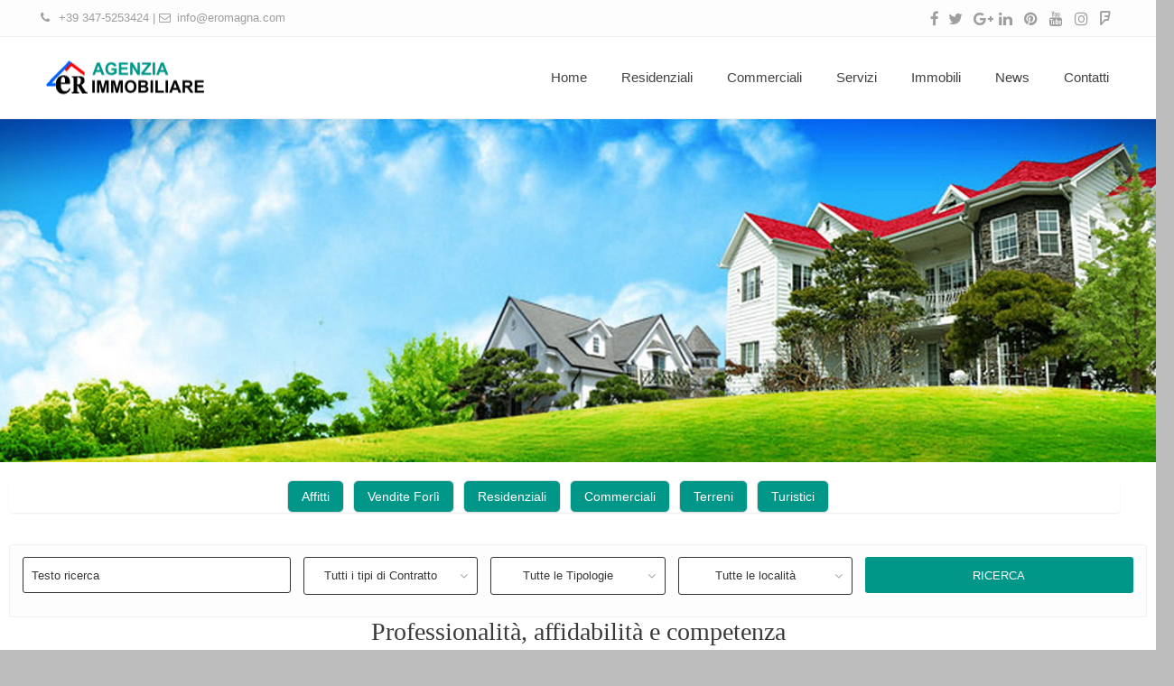

--- FILE ---
content_type: text/html
request_url: https://www.eromagna.com/default.asp?cookie=yes
body_size: 97341
content:
<!DOCTYPE html>
<html xmlns="http://www.w3.org/1999/xhtml">
<HEAD>


<meta content="IE=11.0000" http-equiv="X-UA-Compatible">
<meta name="generator" content="MSHTML 11.00.10570.1001">
<META charset="ISO-8859-1">
<!--  <meta http-equiv="content-type" content="text/html; charset=ISO-8859-1">  -->
<!--<meta charset="utf-8">-->
<!-- <meta name="viewport" content="width=device-width, initial-scale=1,user-scalable=no">-->
<meta name="viewport" content="width=device-width, user-scalable=no, initial-scale=1.0, minimum-scale=1.0, maximum-scale=1.0" />
<!--<meta name="Description" content=""/> -->
<meta name="KEYWORDS" />
<meta name="COPYRIGHT" />
<meta content="Agenzia immobiliare Eromagna" name="AUTHOR" />
<meta content="DOCUMENT" name="RESOURCE-TYPE" />
<meta content="GLOBAL" name="DISTRIBUTION" />
<meta content="INDEX, FOLLOW" name="ROBOTS" />
<meta content="GENERAL" name="RATING" />
<meta http-equiv="content-language" content="it">
<meta http-equiv="Content-Type" content="text/html; charset=ISO-8859-1" />
<meta http-equiv="X-UA-Compatible" content="IE=edge">


<title>Agenzia immobiliare Forli - Eromagna</title>
<meta name="DESCRIPTION" content="Agenzia immobiliare a Forli, servizi di compravendita immobiliare, affitto appartamenti, investimenti immobiliari, zone Forli, Imola, Ravenna." />
<!-- Facebook Pixel Code -->
<script>
  !function(f,b,e,v,n,t,s)
  {if(f.fbq)return;n=f.fbq=function(){n.callMethod?
  n.callMethod.apply(n,arguments):n.queue.push(arguments)};
  if(!f._fbq)f._fbq=n;n.push=n;n.loaded=!0;n.version='2.0';
  n.queue=[];t=b.createElement(e);t.async=!0;
  t.src=v;s=b.getElementsByTagName(e)[0];
  s.parentNode.insertBefore(t,s)}(window, document,'script',
  'https://connect.facebook.net/en_US/fbevents.js');
  fbq('init', '3229510843767385');
  fbq('track', 'PageView');
</script>
<noscript><img height="1" width="1" style="display:none"
  src="https://www.facebook.com/tr?id=3229510843767385&ev=PageView&noscript=1"
/></noscript>
<!-- End Facebook Pixel Code -->       <script type="text/javascript">
            function nascondi() {
                document.getElementById("messaggio").style.display="none";
            }
            setTimeout("nascondi()", 120000);
        </script>
        <style type="text/css">
            div#messaggio {
                position: fixed;
                /* top:20%; */
                bottom: 0%;
                width:100%;
                z-index: 1000;
                border: 1px solid #000;
                font: italic 15px Georgia, serif;
                padding:20px;
                color: #fff;
                background-color: #00A86B;
                opacity:0.5;
                text-align: center;
            }
        </style>
</head>
<body onload="initialize()">

<style type="text/css">
.sitemessage {width:350px; height:120px; font-weight:200; position:absolute; z-index:1; margin:-50px 0 0 530px; color:#FCFBF9; /*xoverflow:visible !important /*Activate if Firefox print problems*/; overflow:hidden /*IE6*/;}
.sitemessage h1 {width:350px; text-align:right; font-weight:bold; font-size:20px;}
.sitemessage h2 {float:right; width:270px; font-weight:bold; margin:8px 0 0 0; text-align:right; line-height:15px; font-size:12px;}
.sitemessage h3 {float:right; width:270px; margin:10px 0 0 0; text-align:right; font-size:14px;}
.sitemessage h3 a {text-decoration:none; color:#FCFBF9;}
.sitemessage h3 a:hover {text-decoration:none; color:#FFFA78;}
</style>

<script src="http://www.google-analytics.com/urchin.js" type="text/javascript">
</script>
<script type="text/javascript">
_uacct = "UA-1669845-10";
urchinTracker();
</script>

<link rel="canonical" href="https://www.eromagna.com/" />
<!-- Global site tag (gtag.js) - Google Analytics -->
<script async src="https://www.googletagmanager.com/gtag/js?id=UA-148883326-1"></script>
<script>
  window.dataLayer = window.dataLayer || [];
  function gtag(){dataLayer.push(arguments);}
  gtag('js', new Date());

  gtag('config', 'UA-148883326-1');
</script>



<!--
<meta property="og:site_name" content="agenzia immobiliare Eromagna" />
<meta property="og:type" content="website" />
<meta property="og:locale" content="it_IT" />
<meta property="og:title" content="Trova il tuo immobile a Forlì con l'agenzia Immobiliare Eromagna" />
<meta property="og:url" content="https://www.eromagna.com" />
<meta property="og:description" content="Ricerchi un immobile a Forlì e dintorni? Affidati all'agenzia immobiliare Eromagna di Forlì"  />
<meta property="og:image" content="https://www.eromagna.com/images/eromagna-agenzia-immobiliare-forli.png" />
<meta property="og:image:width" content="500" />
<meta property="og:image:height" content="420" />

<meta name="twitter:card" content="summary" />
<meta name="twitter:title" content="agenzia immobiliare Eromagna " />
<meta name="twitter:description" content="Trova il tuo immobile a Forlì con l'agenzia Immobiliare Eromagna" />
<meta name="twitter:site" content="https://www.eromagna.com/">
<meta name="twitter:image" content="https://www.eromagna.com/images/eromagna-agenzia-immobiliare-forli.png" />
-->
<!--

<LINK href="https://www.eromagna.com/n_images/favicon.png" rel="shortcut icon" type="image/x-icon">
<META name="robots" content="index,follow">
<LINK href="//maps.googleapis.com" rel="dns-prefetch">
<LINK href="//fonts.googleapis.com" rel="dns-prefetch">
<LINK href="//s.w.org" rel="dns-prefetch">
-->

<LINK id="rs-plugin-settings-css" href="/n_css/settings.css" rel="stylesheet" type="text/css" media="all">
<STYLE id="rs-plugin-settings-inline-css" type="text/css">
.tp-caption a {
    color: #ff7302;
    text-shadow: none;
    -webkit-transition: all 0.2s ease-out;
    -moz-transition: all 0.2s ease-out;
    -o-transition: all 0.2s ease-out;
    -ms-transition: all 0.2s ease-out
}
.tp-caption a:hover {
    color: #ffa902
}
.tp-caption a {
    color: #ff7302;
    text-shadow: none;
    -webkit-transition: all 0.2s ease-out;
    -moz-transition: all 0.2s ease-out;
    -o-transition: all 0.2s ease-out;
    -ms-transition: all 0.2s ease-out
}
.tp-caption a:hover {
    color: #ffa902
}
</STYLE>
<LINK id="wpestate_style-css" href="n_css/style.css" rel="stylesheet" type="text/css" media="all">
<LINK id="wpestate_media-css" href="css/my_media.css" rel="stylesheet" type="text/css" media="all">
<LINK id="wpestate-opensans-css" href="css/css.css" rel="stylesheet" type="text/css" media="all">
<LINK id="font-awesome.min-css" href="css/font-awesome.min.css" rel="stylesheet" type="text/css" media="all">
<LINK id="font-awesome.min-css" href="css/font-awesome-4.7.0/css/font-awesome.min.css" rel="stylesheet" type="text/css" media="all">
<LINK id="jquery.ui.theme-css" href="css/jquery-ui.min.css" rel="stylesheet" type="text/css" media="all">
<LINK id="wpestate_fancybox-css" href="css/jquery.fancybox.css" rel="stylesheet" type="text/css" media="all">
<LINK id="bsf-Defaults-css" href="css/defaults.css" rel="stylesheet" type="text/css" media="all">
<LINK id="ultimate-style-min-css" href="css_2/ultimate.min.css?ver=3.16.7" rel="stylesheet" type="text/css" media="all">
<LINK id="js_composer_front-css" href="css_2/js_composer_front_custom.css?ver=5.0" rel="stylesheet" type="text/css" media="all">

<SCRIPT src="n_js/jquery.js?ver=1.12.4" type="text/javascript"></SCRIPT>
<SCRIPT src="n_js/jquery-migrate.min.js?ver=1.4.1" type="text/javascript"></SCRIPT>
<SCRIPT src="n_js/jquery.themepunch.tools.min.js?ver=5.3.1.5" type="text/javascript"></SCRIPT>
<SCRIPT src="n_js/jquery.themepunch.revolution.min.js?ver=5.3.1.5" type="text/javascript"></SCRIPT>
<SCRIPT src="n_js/bootstrap.min.js?ver=1.0" type="text/javascript"></SCRIPT>
<SCRIPT src="n_js/all_external.min.js?ver=1.0" type="text/javascript"></SCRIPT>
<SCRIPT src="n_js/owl.carousel.min.js?ver=1.0" type="text/javascript"></SCRIPT>
<SCRIPT src="http://maps.googleapis.com/maps/api/js?libraries=places&amp;key&amp;ver=1.0" type="text/javascript"></SCRIPT>

<!--<LINK href="31.11.34.209" rel="canonical"> -->
<!--<LINK href="https://www.eromagna.com" rel="https://api.w.org/">
<LINK href="https://www.eromagna.com/?p=132" rel="shortlink">
<LINK href="https://www.eromagna.com" rel="alternate" type="application/json+oembed">
<LINK href="https://www.eromagna.com" rel="alternate" type="text/xml+oembed">
-->

<STYLE type="text/css">
.ll-skin-melon td .ui-state-active, .ll-skin-melon td .ui-state-hover, .adv_search_tab_item.active, button.slick-prev.slick-arrow, button.slick-next.slick-arrow, .wpresidence_button, .comment-form #submit, #adv-search-header-3, #tab_prpg>ul, .wpcf7-form input[type="submit"], .adv_results_wrapper #advanced_submit_2, .wpb_btn-info, #slider_enable_map:hover, #slider_enable_street:hover, #slider_enable_slider:hover, #colophon .social_sidebar_internal a:hover, #primary .social_sidebar_internal a:hover, .ui-widget-header, .slider_control_left, .slider_control_right, .single-content input[type="submit"], #slider_enable_slider.slideron, #slider_enable_street.slideron, #slider_enable_map.slideron, .comment-form #submit, #add_favorites.isfavorite:hover, #add_favorites:hover, .carousel-control-theme-prev, .carousel-control-theme-next, #primary .social_sidebar_internal a:hover, #adv-search-header-mobile, #adv-search-header-1, .featured_second_line, .wpb_btn-info, .agent_contanct_form input[type="submit"] {
    background-color: #009688!important;
}
.wpresidence_button {
    border: none;
}
.comment-form #submit, .blog_unit_image img, .blog2v img, .single-content input[type="submit"], .agentpict, .featured_property img, .agent_unit img {
    border-bottom: 3px solid #009688!important;
}
.single-content p a:hover, .agent_unit_social a:hover, .featured_prop_price .price_label, .featured_prop_price .price_label_before, .compare_item_head .property_price, #grid_view:hover, #list_view:hover, #primary a:hover, .front_plan_row:hover, .adv_extended_options_text, .slider-content h3 a:hover, .agent_unit_social_single a:hover, .adv_extended_options_text:hover, .breadcrumb a:hover, .property-panel h4:hover, .featured_article:hover .featured_article_right, .info_details .prop_pricex, .info_details .infocur, #contactinfobox, .featured_property:hover h2 a, .blog_unit:hover h3 a, .blog_unit_meta .read_more:hover, .blog_unit_meta a:hover, .agent_unit:hover h4 a, .listing_filter_select.open .filter_menu_trigger, .wpestate_accordion_tab .ui-state-active a, .wpestate_accordion_tab .ui-state-active a:link, .wpestate_accordion_tab .ui-state-active a:visited, .theme-slider-price, .agent_unit:hover h4 a, .meta-info a:hover, .widget_latest_price, .pack-listing-title, #colophon a:hover, #colophon li a:hover, .price_area, .property_listing:hover h4 a, .listing_unit_price_wrapper, a:hover, a:focus, .top_bar .social_sidebar_internal a:hover, .pagination > .active > a, .pagination > .active > span, .pagination > .active > a:hover, .pagination > .active > span:hover, .pagination > .active > a:focus, .pagination > .active > span:focus, .featured_prop_price, .user_menu, .user_loged i, #access .current-menu-item >a, #access .current-menu-parent>a, #access .current-menu-ancestor>a, #access .menu li:hover>a, #access .menu li:hover>a:active, #access .menu li:hover>a:focus {
    color: #009688;
}
#amount_wd, #amount, #amount_mobile, #amount_sh {
    color: #009688!important;
}
.featured_article_title {
    border-top: 3px solid #009688!important;
}
.adv_search_tab_item.active, .scrollon {
    border: 1px solid #009688;
}
body, .wide {
    background-color: #BDBDBD;
}
.content_wrapper {
    background-color: #ffffff;
}
.fixed_header.header_transparent .header_wrapper, .header_transparent .header_wrapper.navbar-fixed-top.customnav, .header_wrapper, .master_header, #access ul ul, .customnav {
    background-color: #ffffff
}
.featured_article_righ, .featured_article_secondline, .property_location .inforoom, .property_location .infobath, .agent_meta, .blog_unit_meta a, .property_location .infosize, .sale_line, .meta-info a, .breadcrumb > li + li:before, .blog_unit_meta, .meta-info, .agent_position, .breadcrumb a {
    color: #9E9E9E;
}
#header4_footer, #header4_footer .widget-title-header4, #header4_footer a, .submit_action, #access ul.menu >li>a {
    color: #424242;
}
.menu_user_picture {
    border-color: #424242;
}
.navicon:before, .navicon:after, .navicon {
    background: #424242;
}
#user_menu_open > li > a:hover, #user_menu_open > li > a:focus, .filter_menu li:hover, .sub-menu li:hover, #access .menu li:hover>a, #access .menu li:hover>a:active, #access .menu li:hover>a:focus {
    background-color: #009688;
}
.form-control.open .filter_menu_trigger, .menu_user_tools {
    color: #009688;
}
.menu_user_picture {
    border: 1px solid #009688;
}
#access .menu ul li:hover>a, #access .sub-menu li:hover>a, #access .sub-menu li:hover>a:active, #access .sub-menu li:hover>a:focus {
    color: #ffffff;
}
body, a, label, input[type=text], input[type=password], input[type=email], input[type=url], input[type=number], textarea, .slider-content, .listing-details, .form-control, #user_menu_open i, #grid_view, #list_view, .listing_details a, .notice_area, .social-agent-page a, .prop_detailsx, #reg_passmail_topbar, #reg_passmail, .testimonial-text, .wpestate_tabs .ui-widget-content, .wpestate_tour .ui-widget-content, .wpestate_accordion_tab .ui-widget-content, .wpestate_accordion_tab .ui-state-default, .wpestate_accordion_tab .ui-widget-content .ui-state-default, .wpestate_accordion_tab .ui-widget-header .ui-state-default, .filter_menu {
    color: #000000;
}
.caret, .caret_sidebar, .advanced_search_shortcode .caret_filter {
    border-top-color: #000000;
}
.pagination > li > a, .pagination > li > span, .single-content p a, .featured_article:hover h2 a, .user_dashboard_listed a, .blog_unit_meta .read_more, .slider-content .read_more, .blog2v .read_more, .breadcrumb .active, .unit_more_x a, .unit_more_x {
    color: #009688;
}
h1, h2, h3, h4, h5, h6, h1 a, h2 a, h3 a, h4 a, h5 a, h6 a, .featured_property h2 a, .featured_property h2, .blog_unit h3, .blog_unit h3 a, .submit_container_header, .info_details #infobox_title {
    color: #424242;
}
#colophon {
    background-color: #212121;
}
#colophon, #colophon a, #colophon li a, #colophon .widget-title-footer {
    color: #353535;
}
.sub_footer, .subfooter_menu a, .subfooter_menu li a {
    color: #353535!important;
}
.top_bar_wrapper {
    background-color: #fdfdfd;
}
.top_bar, .top_bar a {
    color: #9E9E9E;
}
.advanced_search_shortcode .caret_filter, .advanced_search_shortcode .form-control, .advanced_search_shortcode input[type=text], .advanced_search_shortcode .form-control::-webkit-input-placeholder, .adv-search-1 .caret_filter, .adv-search-1 .form-control, .adv-search-3 .caret_filter, .adv-search-3 .form-control, .adv-search-1 input[type=text], .adv-search-3 input[type=text], .adv-search-1 .form-control::-webkit-input-placeholder, .adv-search-3 .form-control::-webkit-input-placeholder {
color:#353535;
}
.featured_article_title, .testimonial-text, .adv1-holder, .advanced_search_shortcode, .featured_secondline, .property_listing, .agent_unit, .blog_unit {
    background-color: #fdfdfd;
}
.featured_article, .mortgage_calculator_div, .loginwd_sidebar, .advanced_search_sidebar, .advanced_search_shortcode, #access ul ul, .testimonial-text, .submit_container, .zillow_widget, .featured_property, .property_listing, .agent_unit, .blog_unit, property_listing {
    border-color: #f0f0f0;
}
.company_headline, .loginwd_sidebar .widget-title-sidebar, .advanced_search_sidebar .widget-title-footer, .advanced_search_sidebar .widget-title-sidebar, .zillow_widget .widget-title-footer, .zillow_widget .widget-title-sidebar, .adv1-holder, .notice_area, .top_bar_wrapper, .master_header, #access ul ul a, .listing_filters_head, .listing_filters {
    border-bottom: 1px solid #f0f0f0;
}
.notice_area, .listing_filters_head, .listing_filters {
    border-top: 1px solid #f0f0f0;
}
.adv1-holder {
    border-left: 1px solid #f0f0f0;
}
#search_wrapper {
    border-bottom: 3px solid #f0f0f0;
}
.wpresidence_button:hover, .twitter_wrapper, .slider_control_right:hover, .slider_control_left:hover, .comment-form #submit:hover, .carousel-control-theme-prev:hover, .carousel-control-theme-next:hover, .wpb_btn-info:hover, #advanced_submit_2:hover, #agent_submit:hover {
    background-color: #00796B!important;
}
.icon_selected, .featured_prop_label {
    color: #00796B!important;
}
#tab_prpg li {
    border-right: 1px solid #00796B;
}
.ribbon-wrapper-hot-offer {
    background: #00796B;
}
.mobile-logo img {
    margin-top: 9px;
}
.header_type1.header_left #access {
    margin: 0 35px 0 0;
}
.hot-offer {
    color: #fff;
}
.ribbon-wrapper-new-offer {
    background: #00796B;
}
.new-offer {
    color: #fff;
}
.ribbon-wrapper-open-house {
    background: #00796B;
}
.open-house {
    color: #fff;
}
.ribbon-wrapper-sold {
    background: #1C971A;
}
.sold {
    color: #fff;
}
.sub_footer {
    background-color: #1E1E1E;
}
#colophon .social_sidebar_internal a {
    background-color: #141414;
}

@media only screen and (max-width: 770px) {
.agent_unit_featured {
    margin-right: 11px;
}
}

@media only screen and (max-width: 1024px) {
#access a {
    font-size: 14px;
    padding-left: 12px;
    padding-right: 12px;
}
}
.filter_menu li:hover {
    color: #ffffff;
}
#primary .agent_contanct_form, #primary .widget-container.boxed_widget {
    background-color: #fdfdfd;
}
.boxed_widget .widget-title-sidebar, .agent_contanct_form_sidebar #show_contact {
    color: #424242;
}
.widget-title-sidebar {
    color: #424242;
}
#primary, #primary a, #primary label, .advanced_search_sidebar .form-control::-webkit-input-placeholder {
color: #353535;
}
#primary .boxed_widget, #primary .boxed_widget a, #primary .boxed_widget label, .boxed_widget .advanced_search_sidebar .form-control::-webkit-input-placeholder {
color: #;
}
.is_boxed.container, .content_wrapper, .master_header, .wide .top_bar, .header_type2 .header_wrapper_inside, .header_type1 .header_wrapper_inside, .slider-content-wrapper {
    width: 1300px;
}
#footer-widget-area {
    width: 1300px;
    max-width: 1300px;
}
.blog_listing_image {
    width: 25%;
}
.dasboard-prop-listing .blog_listing_image img {
    width: 100%
}
.prop-info {
    width: 75%;
}
.perpack, #direct_pay {
    width: 100%;
}
#results {
    width: 976px;
}
.adv-search-1 {
    width: 1210px;
}
.transparent-wrapper {
    width: 1210px;
}
.adv1-holder {
    width: 1013px;
}
#google_map_prop_list_sidebar .adv-search-1 .filter_menu {
    width: 100%;
    min-width: 100%;
}
.search_wr_3#search_wrapper {
    width: 1210px;
}
.header_wrapper_inside, .sub_footer_content, .gmap-controls, #carousel-property-page-header .carousel-indicators {
    max-width: 1300px;
}
.gmap-controls {
    margin-left: -650px;
}
.shortcode_slider_list li {
    max-width: 25%;
}

@media only screen and (max-width: 1300px) {
.content_wrapper, .master_header, .wide .top_bar, .header_wrapper_inside, .slider-content-wrapper, .wide .top_bar, .top_bar {
    width: 100%;
    max-width: 100%;
}
}
.icon-fav {
    color: #000000;
}
.has_4per_row .property_agent_image_sign .fa {
    color: rgb(15, 87, 199);
}
.listing_filter_select {
 border: 1px solid #ffffff;
}

input[type=text] {
   border: 1px solid #353535;
}
.agent_contanct_form textarea {
   border: 1px solid #353535;
}
#comments textarea {
   border: 1px solid #353535;
}
.advanced_search_sidebar .dropdown.form-control {
 border: 1px solid #353535;
}
placeholder {
    color: #000000;
}
element.style {
    color: #000000;
}
</STYLE><!--www.damay.com - modulo visualizzazione ultimi record  -->
<!--www.damay.com - modulo visualizzazione ultimi record  -->


<!--[if lte IE 9]><link rel="stylesheet" type="text/css" href="css/vc_lte_ie9.min.css" media="screen"><![endif]-->
<STYLE id="custom-background-css" type="text/css">
body.custom-background {background-image: url("\/n_images\/pattern.gif"); background-position: left top; background-size: auto; background-repeat: repeat; background-attachment: scroll;}
</STYLE>
<NOSCRIPT>
<style type="text/css">
.wpb_animate_when_almost_visible {
opacity: 1; }
</style>
</NOSCRIPT>
<!--
<META content="/n_images/house.jpg" property="og:image">
<META content="/n_images/house.jpg" property="og:image:secure_url">
<META content="Agenzia immobiliare Forlì, Agenzia immobiliare Imola, compravendite, Affitti, Locazioni, Contratti, Case, Immobili, Appartamenti" property="og:description">
-->
</HEAD>
<BODY class="estate_property-template-default single single-estate_property postid-132 custom-background  has_top_bar wpb-js-composer js-comp-ver-5.0 vc_responsive">
<DIV class="mobilewrapper">
  <DIV class="snap-drawers">
  <!-- Left Sidebar-->
    <DIV class="snap-drawer snap-drawer-left">
      <DIV class="mobilemenu-close"><I class="fa fa-times"></I></DIV>
      <UL class="mobilex-menu" id="menu-main-menu">
        <LI class="menu-item menu-item-type-custom menu-item-object-custom menu-item-has-children menu-item-5467" id="menu-item-5467"><A href="/default.asp">Home</A></LI>
        <LI class="menu-item menu-item-type-custom menu-item-object-custom menu-item-has-children menu-item-5482" id="menu-item-5482"><A href="/default.asp?ricerca=residenziale">Residenziali</A></LI>
        <LI class="menu-item menu-item-type-custom menu-item-object-custom menu-item-has-children menu-item-5469" id="menu-item-5469"><A href="/default.asp?ricerca=commerciale">Commerciali</A></LI>

        <LI class="menu-item menu-item-type-post_type menu-item-object-page no-megamenu" id="menu-item-5710"><A class="menu-item-link" href="#">Servizi</A>
                    <UL class="sub-menu">
                       <LI class="menu-item menu-item-type-post_type menu-item-object-page menu-item-1037" id="menu-item-1037"><A href="https://www.eromagna.com/servizidoc.asp?s=27">Attestato Prestazione Energetica (APE)</A></LI>
                       <LI class="menu-item menu-item-type-post_type menu-item-object-estate_agent menu-item-1019" id="menu-item-1019"><A href="https://www.eromagna.com/servizidoc.asp?s=29">Consulenza immobiliare</A></LI>
                    </UL>
        </LI>

        <LI class="menu-item menu-item-type-post_type menu-item-object-page no-megamenu" id="menu-item-5710"><A class="menu-item-link" href="#">Immobili</A>
                    <UL class="sub-menu">
                       <LI class="menu-item menu-item-type-post_type menu-item-object-page menu-item-1037" id="menu-item-1037"><A href="/default.asp?ricerca=residenziale">Resisenziali</A></LI>
                       <LI class="menu-item menu-item-type-post_type menu-item-object-estate_agent menu-item-1019" id="menu-item-1019"><A href="/default.asp?ricerca=commerciale">Commerciali</A></LI>
                       <LI class="menu-item menu-item-type-post_type menu-item-object-page menu-item-1037" id="menu-item-1037"><A href="/default.asp?ricerca=terreno">Terreni</A></LI>
                       <LI class="menu-item menu-item-type-post_type menu-item-object-estate_agent menu-item-1019" id="menu-item-1019"><A href="/default.asp?ricerca=turistico">Turistici</A></LI>
                    </UL>
        </LI>
        <LI class="menu-item menu-item-type-post_type menu-item-object-page menu-item-5724" id="menu-item-5724"><A href="/blog.asp?ricerca=news">News</A></LI>
        <LI class="menu-item menu-item-type-post_type menu-item-object-page menu-item-5710" id="menu-item-5710"><A href="/contatti.asp?ricerca=contatti">Contatti</A></LI>
      </UL>
    </DIV>
 </DIV>
</DIV>

<!-- include file="n_include/new_3_login.asp" -->

<DIV class="website-wrapper" id="all_wrapper">
     <DIV class="container main_wrapper  is_boxed has_header_type1 contentheader_left cheader_left ">
          <DIV class="master_header  is_boxed">

            <DIV class="top_bar_wrapper">
    <DIV class="top_bar">
      <DIV class="left-top-widet">
        <UL class="xoxo">
          <LI class="widget-container widget_text" id="text-2">
            <DIV class="textwidget"><I class="fa fa-phone"></I>
            <A href="tel:3475253424">+39 347-5253424</A> <a href="/login.asp">|</a> <I class="fa fa-envelope-o"></I> <A class="__cf_email__" href="mailto:info@eromagna.com" data-cfemail="95ecfae0e7f0f8f4fcf9d5f2f8f4fcf9bbf6faf8">info@eromagna.com</A>
             </DIV>
          </LI>
        </UL>
      </DIV>
      <DIV class="right-top-widet">
        <UL class="xoxo">
          <LI class="widget-container social_sidebar" id="social_widget_top-2">
            <DIV class="social_sidebar_internal">
              <A href="https://www.facebook.com/eromagna.immobiliare/" target="_blank"><DIV class="social-facebook"></DIV></A>
              <A href="https://twitter.com/Eromagna1" target="_blank"> <DIV class="social-twitter"></DIV></A>
              <A href="#" target="_blank"><DIV class="social-google"></DIV></A>
              <A href="https://www.linkedin.com/company/eromagna" target="_blank"><DIV class="social-linkedIn"></DIV></A>
              <A href="#" target="_blank"><DIV class="social-pinterest"></DIV></A>
              <A href="https://www.youtube.com/watch?v=4hStwoixkBA" target="_blank"><DIV class="social-youtube"></DIV></A>
              <A href="#" target="_blank"><DIV class="social-instagram"></DIV></A>
              <A href="#" target="_blank"><DIV class="social-foursquare"></DIV>
              </A></DIV>
          </LI>
        </UL>
      </DIV>
      <!-- <span id="switch" style="margin-left: 20px;">swithc style</span> --> 
    </DIV>
  </DIV><!-- Menu principale -->
    <DIV class="mobile_header">
    <DIV class="mobile-trigger"><I class="fa fa-bars"></I></DIV>
    <DIV class="mobile-logo"><A href="https://www.eromagna.com" title="agenzia immobiliare" ><IMG class="img-responsive retina_ready" alt="logo" src="https://www.eromagna.com/images/logo_er.png"></A> </DIV>
  </DIV>
  <DIV class="header_wrapper header_type1 header_left hover_type_1 header_alignment_text">
    <DIV class="header_wrapper_inside" data-sticky-logo="" data-logo="https://www.eromagna.com/images/logo_er.png">
      <DIV class="logo"><A href="/default.asp" title="home immobiliare"><IMG class="img-responsive retina_ready" id="logo_image" style="margin-top: 0px;" alt="logo" src="https://www.eromagna.com/images/logo_er.png"></A> </DIV>
      <NAV id="access">
        <DIV class="menu-main-menu-demo-2-container">
          <UL class="menu" id="menu-main-menu-demo-2">
            <LI class="menu-item menu-item-type-custom menu-item-object-custom menu-item-has-children no-megamenu" id="menu-item-5467"><A class="menu-item-link" href="https://www.eromagna.com/default.asp" title="home immobiliare">Home</A></LI>
            <LI class="menu-item menu-item-type-custom menu-item-object-custom menu-item-has-children no-megamenu" id="menu-item-5482"><A class="menu-item-link" href="https://www.eromagna.com/default.asp?ricerca=residenziale" title="immobili residenziali">Residenziali</A></LI>
            <LI class="menu-item menu-item-type-custom menu-item-object-custom menu-item-has-children no-megamenu" id="menu-item-5482"><A class="menu-item-link" href="https://www.eromagna.com/default.asp?ricerca=commerciale" title="immobili commerciali">Commerciali</A></LI>

            <LI class="menu-item menu-item-type-post_type menu-item-object-page no-megamenu" id="menu-item-5710"><A class="menu-item-link" href="https://www.eromagna.com/servizi.asp">Servizi</A>
                <UL class="sub-menu">
                       <LI class="menu-item menu-item-type-post_type menu-item-object-estate_agent menu-item-1019" id="menu-item-1019"><A href="https://www.eromagna.com/servizidoc.asp?s=29" title="Consulenza immobiliare">Consulenza immobiliare</A></LI>
                       <LI class="menu-item menu-item-type-post_type menu-item-object-page menu-item-1037" id="menu-item-1037"><A href="https://www.eromagna.com/servizidoc.asp?s=27" title="Attestato Prestazione Energetica (APE)">Attestato Prestazione Energetica (APE)</A></LI>
                       <LI class="menu-item menu-item-type-post_type menu-item-object-page menu-item-1037" id="menu-item-1037"><A href="https://www.eromagna.com/servizidoc.asp?s=40" title="Planimetrie e Visure Catastali">Planimetrie e Visure Catastali</A></LI>
                       <LI class="menu-item menu-item-type-post_type menu-item-object-estate_agent menu-item-1019" id="menu-item-1019"><A href="https://www.eromagna.com/servizidoc.asp?s=38" title="Consulenza Tecnica">Consulenza Tecnica</A></LI>
                       <LI class="menu-item menu-item-type-post_type menu-item-object-page menu-item-1037" id="menu-item-1037"><A href="https://www.eromagna.com/servizidoc.asp?s=37" title="Consulenza mutuo">Consulenza Mutuo</A></LI>
                       <LI class="menu-item menu-item-type-post_type menu-item-object-page menu-item-1037" id="menu-item-1037"><A href="https://www.eromagna.com/servizidoc.asp?s=39" title="Assicurazioni">Assicurazioni</A></LI>
                       <LI class="menu-item menu-item-type-post_type menu-item-object-estate_agent menu-item-1019" id="menu-item-1019"><A href="https://www.eromagna.com/servizi.asp" title="Servizi elenco">Altro...</A></LI>
                       <LI class="menu-item menu-item-type-post_type menu-item-object-estate_agent menu-item-1019" id="menu-item-1019"><A href="https://www.eromagna.com/ricerchiamo_c.asp" title="Acquistiamo immobili">Ricerchiamo</A></LI>
                </UL>

            </LI>
            <LI class="menu-item menu-item-type-post_type menu-item-object-page no-megamenu" id="menu-item-5710"><A class="menu-item-link" href="#">Immobili</A>
                    <UL class="sub-menu">
                       <LI class="menu-item menu-item-type-post_type menu-item-object-page menu-item-1037" id="menu-item-1037"><A href="https://www.eromagna.com/default.asp?ricerca=affitti" title="immobili in affitto">Affitti</A></LI>
                       <LI class="menu-item menu-item-type-post_type menu-item-object-estate_agent menu-item-1019" id="menu-item-1019"><A href="https://www.eromagna.com/default.asp?ricerca=venditefc" title="immobili in vendita">Vendita Forlì</A></LI>
                       <LI class="menu-item menu-item-type-post_type menu-item-object-page menu-item-1037" id="menu-item-1037"><A href="https://www.eromagna.com/default.asp?ricerca=residenziale" title="immobili residenziali">Residenziali</A></LI>
                       <LI class="menu-item menu-item-type-post_type menu-item-object-estate_agent menu-item-1019" id="menu-item-1019"><A href="https://www.eromagna.com/default.asp?ricerca=commerciale" title="immobili commerciali">Commerciali</A></LI>
                       <LI class="menu-item menu-item-type-post_type menu-item-object-page menu-item-1037" id="menu-item-1037"><A href="https://www.eromagna.com/default.asp?ricerca=terreno" title="terreni">Terreni</A></LI>
                       <LI class="menu-item menu-item-type-post_type menu-item-object-estate_agent menu-item-1019" id="menu-item-1019"><A href="https://www.eromagna.com/default.asp?ricerca=turistico" title="immobili turistici">Turistici</A></LI>

                    </UL>
            </LI>
             <LI class="menu-item menu-item-type-post_type menu-item-object-page no-megamenu" id="menu-item-5724"><A class="menu-item-link" href="/blog.asp?ricerca=news" title="immobiliare blog">News</A></LI>
            <LI class="menu-item menu-item-type-post_type menu-item-object-page no-megamenu" id="menu-item-5710"><A class="menu-item-link" href="https://www.eromagna.com/contatti.asp?ricerca=contatti" title="immobiliari riferimenti">Contatti</A>
          </UL>
        </DIV>
      </NAV>
      <!-- #access -->
    </DIV>
  </DIV>
</DIV>
<DIV class="header_media with_search_1">
<!--<picture>
    <source type="image/webp" srcset="/n_images/agenzia-immobiliare-forli-eromagna.webp">
    <source type="image/jpeg" srcset="/n_images/agenzia-immobiliare-forli-eromagna.jpg"> -->
    <IMG class="img-responsive" alt="agenzia-immobiliare-Forli-eromagna" src="/n_images/agenzia-immobiliare-forli-eromagna.jpg">
<!--</picture>-->
</DIV>

               <DIV class="container content_wrapper">
                    <DIV class="row" style="padding-left:10px">

                     <!-- Home -->
                     <!--
<DIV class="container" style="padding:20px;">
<form action="/action_page.php" method="post" id="form1">
  <button type="button" class="btn">Basic</button>
  <button type="button" class="btn btn-default">Default</button>
  <button name="subject" type="submit" form="form1" class="btn btn-primary" value="aaaa">Vendita Forlì</button>
  <button type="button" class="btn btn-success">Affitto Forlì</button>
  <button type="button" class="btn btn-info">Info</button>
  <button type="button" class="btn btn-warning">Warning</button>
  <button type="button" class="btn btn-danger">Danger</button>
  <button type="button" class="btn btn-link">Link</button>
  </form>
</div>
-->
<style>
.list-group-horizontal .list-group-item {
    display: inline-block;
    background-color:#009688;
    color:#ffffff;

}
.list-group-horizontal:hover .list-group-item:hover {
    display: inline-block;
    background-color:#fffff0;
}
.list-group-horizontal .list-group-item {
    margin-top: 0;
    margin-bottom: 0;
    margin-left:-4px;
    margin-right: 10px;
}
.list-group-horizontal .list-group-item {
    border-top-right-radius:6px;
    border-bottom-left-radius:6px;
    border-radius:6px;
}

</style>
<meta name="viewport" content="width=device-width, initial-scale=1">
<div>
    <div class="row" style="padding-top:20px">
        <div class="col-xs-12 col-sm-12 col-md-12 col-lg-12 text-center">
            <div class="list-group list-group-horizontal">
                <a href="https://www.eromagna.com/default.asp?ricerca=affitti" class="list-group-item">Affitti</a>
                <a href="https://www.eromagna.com/default.asp?ricerca=venditefc" class="list-group-item">Vendite Forl&igrave;</a>
                <a href="https://www.eromagna.com/default.asp?ricerca=residenziale" class="list-group-item">Residenziali</a>
                <a href="https://www.eromagna.com/default.asp?ricerca=commerciale" class="list-group-item">Commerciali</a>
                <a href="https://www.eromagna.com/default.asp?ricerca=terreno" class="list-group-item">Terreni</a>
                <a href="https://www.eromagna.com/default.asp?ricerca=turistico" class="list-group-item">Turistici</a>
            </div>
        </div>
    </div>
</div>




<DIV class="wpb_row vc_row-fluid vc_custom_1473158432063 vc_row">
<DIV class="wpb_column vc_column_container vc_col-sm-12 vc_column">
<DIV class="vc_column-inner ">
<DIV class="wpb_wrapper">
<DIV class="vc_empty_space" style="height: 15px;"><SPAN class="vc_empty_space_inner"></SPAN></DIV>
<DIV class="ult-animation  ult-animate-viewport  ult-no-mobile  ult_createlink" data-opacity_start_effect="" data-animation-iteration="1" data-animation-duration="1" data-animation-delay="0" data-animate="fadeInDown">
<DIV class="uvc-heading ult-adjust-bottom-margin ultimate-heading-684758301645e7738 uvc-1846 "  id="ultimate-heading-684758301645e7738" style="text-align: center;" data-halign="center" data-hspacer="line_only">

<DIV class="advanced_search_shortcode" id="advanced_search_shortcode">

   <FORM role="search" action="/location_d.asp"  method="get">

<DIV class="col-md-3 categories">
   <INPUT name="keys" class="advanced_select form-control" id="shortcode-property-id" type="text" placeholder="Testo ricerca" value="">
</DIV>


<DIV class="col-md-2 cities">
  <DIV class="dropdown form-control listing_filter_select" style="border: 1px solid #353535;">
   <DIV class=" filter_menu_trigger  " id="shortcode-advanced_city" data-toggle="dropdown"  data-value="all">Tutti i tipi di Contratto<SPAN  class="caret  caret_filter "></SPAN>
  </DIV>
<INPUT name="contratto" type="hidden">
<UL class="dropdown-menu filter_menu" id="shortcode-adv-search-city" role="menu" aria-labelledby="shortcode-advanced_city" style="overflow:auto;">

<LI role="presentation" data-value="all" data-value2="all">Tutti i Contratti</LI><LI role="presentation" data-value="Vendita" data-value2="Vendita">Vendita</LI><LI role="presentation" data-value="Affitto" data-value2="Affitto">Affitto</LI><LI role="presentation" data-value="Altro" data-value2="Altro">Altro</LI>
</UL>

  </DIV>
</DIV>


<DIV class="col-md-2 property_id">
  <DIV class="dropdown form-control listing_filter_select" style="border: 1px solid #353535;">
     <DIV class="filter_menu_trigger" id="shortcode-adv_categ" data-toggle="dropdown" data-value="all">Tutte le Tipologie<SPAN class="caret  caret_filter "></SPAN>
     </DIV>
  <INPUT name="tipo" type="hidden">
  <UL class="dropdown-menu filter_menu" id="shortcode-categlist" role="menu" aria-labelledby="shortcode-adv_categ" style="overflow:auto;">
  <LI role="presentation" data-value="all" data-value2="all">Tutti i Tipi</LI><LI role="presentation" data-value="--"   data-value2="--">--</LI><LI role="presentation" data-value="Attico"   data-value2="Attico">Attico</LI><LI role="presentation" data-value="Mono-Bilocale"   data-value2="Mono-Bilocale">Mono-Bilocale</LI><LI role="presentation" data-value="Appartamento"   data-value2="Appartamento">Appartamento</LI><LI role="presentation" data-value="Casa-Villa"   data-value2="Casa-Villa">Casa-Villa</LI><LI role="presentation" data-value="Casa abbinata"   data-value2="Casa abbinata">Casa abbinata</LI><LI role="presentation" data-value="Villetta a schiera"   data-value2="Villetta a schiera">Villetta a schiera</LI><LI role="presentation" data-value="Rustico"   data-value2="Rustico">Rustico</LI><LI role="presentation" data-value="Negozio"   data-value2="Negozio">Negozio</LI><LI role="presentation" data-value="Ufficio"   data-value2="Ufficio">Ufficio</LI><LI role="presentation" data-value="Capannone"   data-value2="Capannone">Capannone</LI><LI role="presentation" data-value="Attività"   data-value2="Attività">Attività</LI><LI role="presentation" data-value="Terreno edificabile"   data-value2="Terreno edificabile">Terreno edificabile</LI><LI role="presentation" data-value="Terreno agricolo"   data-value2="Terreno agricolo">Terreno agricolo</LI><LI role="presentation" data-value="Garage"   data-value2="Garage">Garage</LI><LI role="presentation" data-value="Laboratorio"   data-value2="Laboratorio">Laboratorio</LI><LI role="presentation" data-value="Magazzino"   data-value2="Magazzino">Magazzino</LI><LI role="presentation" data-value="Albergo"   data-value2="Albergo">Albergo</LI><LI role="presentation" data-value="Loft"   data-value2="Loft">Loft</LI><LI role="presentation" data-value="Maisonette"   data-value2="Maisonette">Maisonette</LI>
</UL>

  </DIV>
</DIV>

<DIV class="col-md-2 cities">
  <DIV class="dropdown form-control listing_filter_select" style="border: 1px solid #353535;">
   <DIV class=" filter_menu_trigger  " id="shortcode-advanced_city" data-toggle="dropdown"  data-value="all">Tutte le localit&agrave;<SPAN  class="caret  caret_filter "></SPAN>
  </DIV>
  <INPUT name="provincia" type="hidden">
  <UL class="dropdown-menu filter_menu" id="shortcode-adv-search-city" role="menu" aria-labelledby="shortcode-advanced_city" style="overflow:auto;">
<LI role="presentation" data-value="all" data-value2="all">Tutte le province</LI><LI role="presentation" data-value="AG" data-value2="AG">Agrigento</LI><LI role="presentation" data-value="AL" data-value2="AL">Alessandria</LI><LI role="presentation" data-value="AN" data-value2="AN">Ancona</LI><LI role="presentation" data-value="AR" data-value2="AR">Arezzo</LI><LI role="presentation" data-value="AP" data-value2="AP">Ascoli Piceno</LI><LI role="presentation" data-value="AT" data-value2="AT">Asti</LI><LI role="presentation" data-value="AV" data-value2="AV">Avellino</LI><LI role="presentation" data-value="BA" data-value2="BA">Bari</LI><LI role="presentation" data-value="BL" data-value2="BL">Belluno</LI><LI role="presentation" data-value="BN" data-value2="BN">Benevento</LI><LI role="presentation" data-value="BG" data-value2="BG">Bergamo</LI><LI role="presentation" data-value="BI" data-value2="BI">Biella</LI><LI role="presentation" data-value="BO" data-value2="BO">Bologna</LI><LI role="presentation" data-value="BZ" data-value2="BZ">Bolzano - Bozen</LI><LI role="presentation" data-value="ES" data-value2="ES">Brasile</LI><LI role="presentation" data-value="BS" data-value2="BS">Brescia</LI><LI role="presentation" data-value="BR" data-value2="BR">Brindisi</LI><LI role="presentation" data-value="CA" data-value2="CA">Cagliari</LI><LI role="presentation" data-value="CL" data-value2="CL">Caltanissetta</LI><LI role="presentation" data-value="CB" data-value2="CB">Campobasso</LI><LI role="presentation" data-value="CI" data-value2="CI">Carbonia-Iglesias</LI><LI role="presentation" data-value="CE" data-value2="CE">Caserta</LI><LI role="presentation" data-value="CT" data-value2="CT">Catania</LI><LI role="presentation" data-value="CZ" data-value2="CZ">Catanzaro</LI><LI role="presentation" data-value="CH" data-value2="CH">Chieti</LI><LI role="presentation" data-value="CO" data-value2="CO">Como</LI><LI role="presentation" data-value="CS" data-value2="CS">Cosenza</LI><LI role="presentation" data-value="CR" data-value2="CR">Cremona</LI><LI role="presentation" data-value="KR" data-value2="KR">Crotone</LI><LI role="presentation" data-value="CN" data-value2="CN">Cuneo</LI><LI role="presentation" data-value="EN" data-value2="EN">Enna</LI><LI role="presentation" data-value="FE" data-value2="FE">Ferrara</LI><LI role="presentation" data-value="FI" data-value2="FI">Firenze</LI><LI role="presentation" data-value="FG" data-value2="FG">Foggia</LI><LI role="presentation" data-value="FC" data-value2="FC">Forl&igrave;-Cesena</LI><LI role="presentation" data-value="FR" data-value2="FR">Frosinone</LI><LI role="presentation" data-value="GE" data-value2="GE">Genova</LI><LI role="presentation" data-value="GO" data-value2="GO">Gorizia</LI><LI role="presentation" data-value="GR" data-value2="GR">Grosseto</LI><LI role="presentation" data-value="IM" data-value2="IM">Imperia</LI><LI role="presentation" data-value="IS" data-value2="IS">Isernia</LI><LI role="presentation" data-value="AQ" data-value2="AQ">L`Aquila</LI><LI role="presentation" data-value="SP" data-value2="SP">La Spezia</LI><LI role="presentation" data-value="LT" data-value2="LT">Latina</LI><LI role="presentation" data-value="LE" data-value2="LE">Lecce</LI><LI role="presentation" data-value="LC" data-value2="LC">Lecco</LI><LI role="presentation" data-value="LI" data-value2="LI">Livorno</LI><LI role="presentation" data-value="LO" data-value2="LO">Lodi</LI><LI role="presentation" data-value="LU" data-value2="LU">Lucca</LI><LI role="presentation" data-value="MC" data-value2="MC">Macerata</LI><LI role="presentation" data-value="MN" data-value2="MN">Mantova</LI><LI role="presentation" data-value="MS" data-value2="MS">Massa-Carrara</LI><LI role="presentation" data-value="MT" data-value2="MT">Matera</LI><LI role="presentation" data-value="VS" data-value2="VS">Medio Campidano</LI><LI role="presentation" data-value="ME" data-value2="ME">Messina</LI><LI role="presentation" data-value="MI" data-value2="MI">Milano</LI><LI role="presentation" data-value="MO" data-value2="MO">Modena</LI><LI role="presentation" data-value="NA" data-value2="NA">Napoli</LI><LI role="presentation" data-value=" 0" data-value2=" 0">Non Definito</LI><LI role="presentation" data-value="NO" data-value2="NO">Novara</LI><LI role="presentation" data-value="NU" data-value2="NU">Nuoro</LI><LI role="presentation" data-value="OG" data-value2="OG">Ogliastra</LI><LI role="presentation" data-value="OT" data-value2="OT">Olbia-Tempio</LI><LI role="presentation" data-value="OR" data-value2="OR">Oristano</LI><LI role="presentation" data-value="PD" data-value2="PD">Padova</LI><LI role="presentation" data-value="PA" data-value2="PA">Palermo</LI><LI role="presentation" data-value="PR" data-value2="PR">Parma</LI><LI role="presentation" data-value="PV" data-value2="PV">Pavia</LI><LI role="presentation" data-value="PG" data-value2="PG">Perugia</LI><LI role="presentation" data-value="PU" data-value2="PU">Pesaro Urbino</LI><LI role="presentation" data-value="PE" data-value2="PE">Pescara</LI><LI role="presentation" data-value="PC" data-value2="PC">Piacenza</LI><LI role="presentation" data-value="PI" data-value2="PI">Pisa</LI><LI role="presentation" data-value="PT" data-value2="PT">Pistoia</LI><LI role="presentation" data-value="PN" data-value2="PN">Pordenone</LI><LI role="presentation" data-value="PZ" data-value2="PZ">Potenza</LI><LI role="presentation" data-value="PO" data-value2="PO">Prato</LI><LI role="presentation" data-value="RG" data-value2="RG">Ragusa</LI><LI role="presentation" data-value="RA" data-value2="RA">Ravenna</LI><LI role="presentation" data-value="RC" data-value2="RC">Reggio di Calabria</LI><LI role="presentation" data-value="RE" data-value2="RE">Reggio nell`Emilia</LI><LI role="presentation" data-value="RI" data-value2="RI">Rieti</LI><LI role="presentation" data-value="RN" data-value2="RN">Rimini</LI><LI role="presentation" data-value="RM" data-value2="RM">Roma</LI><LI role="presentation" data-value="RO" data-value2="RO">Rovigo</LI><LI role="presentation" data-value="SA" data-value2="SA">Salerno</LI><LI role="presentation" data-value="SS" data-value2="SS">Sassari</LI><LI role="presentation" data-value="SV" data-value2="SV">Savona</LI><LI role="presentation" data-value="SI" data-value2="SI">Siena</LI><LI role="presentation" data-value="SR" data-value2="SR">Siracusa</LI><LI role="presentation" data-value="SO" data-value2="SO">Sondrio</LI><LI role="presentation" data-value="TA" data-value2="TA">Taranto</LI><LI role="presentation" data-value="TE" data-value2="TE">Teramo</LI><LI role="presentation" data-value="TR" data-value2="TR">Terni</LI><LI role="presentation" data-value="TO" data-value2="TO">Torino</LI><LI role="presentation" data-value="TP" data-value2="TP">Trapani</LI><LI role="presentation" data-value="TN" data-value2="TN">Trento</LI><LI role="presentation" data-value="TV" data-value2="TV">Treviso</LI><LI role="presentation" data-value="TS" data-value2="TS">Trieste</LI><LI role="presentation" data-value="UD" data-value2="UD">Udine</LI><LI role="presentation" data-value="AO" data-value2="AO">Valle d`Aosta</LI><LI role="presentation" data-value="VA" data-value2="VA">Varese</LI><LI role="presentation" data-value="VE" data-value2="VE">Venezia</LI><LI role="presentation" data-value="VB" data-value2="VB">Verbano-Cusio-Ossola</LI><LI role="presentation" data-value="VC" data-value2="VC">Vercelli</LI><LI role="presentation" data-value="VR" data-value2="VR">Verona</LI><LI role="presentation" data-value="VV" data-value2="VV">Vibo Valentia</LI><LI role="presentation" data-value="VI" data-value2="VI">Vicenza</LI><LI role="presentation" data-value="VT" data-value2="VT">Viterbo</LI>
</UL>

  </DIV>
</DIV>


<DIV class="col-md-3 property_price">
     <BUTTON class="wpresidence_button" id="advanced_submit_shorcode">Ricerca</BUTTON>
</DIV>

</FORM>
</DIV>

</DIV>
</DIV>
</DIV>
</DIV>
</DIV>
</DIV>
<!-- single content--><!--
<DIV class=" col-md-12 ">
<DIV class="single-content">

<DIV class="vc_row wpb_row vc_row-fluid vc_row">
<DIV class="wpb_column vc_column_container vc_col-sm-12 vc_column">
<DIV class="vc_column-inner ">
<DIV class="wpb_wrapper">
<DIV class="ult-animation  ult-animate-viewport  ult-no-mobile  ult_createlink" style="opacity: 0;" data-opacity_start_effect="" data-animation-iteration="1" data-animation-duration="1" data-animation-delay="0" data-animate="fadeInDown">
                               -->


<DIV class="uvc-heading ult-adjust-bottom-margin ultimate-heading-876458bd8ca39ab62 uvc-4315 " id="ultimate-heading-876458bd8ca39ab62" style="text-align: center;" data-halign="center" data-hspacer="no_spacer">
<DIV class="uvc-heading-spacer no_spacer"></DIV>
<DIV class="uvc-main-heading ult-responsive" data-responsive-json-new='{"font-size":"desktop:32px;","line-height":""}' data-ultimate-target=".uvc-heading.ultimate-heading-876458bd8ca39ab62 h2">
<H2 style='color: rgb(58, 58, 58); font-family: "Open Sans"; font-style: normal; font-weight: normal; margin-bottom: 15px;'>Professionalità, affidabilità e competenza</H2></DIV>
<DIV class="uvc-sub-heading ult-responsive" style='color: rgb(95, 103, 104); font-family: "Open Sans"; font-style: normal; font-weight: normal; margin-bottom: 5px;' data-responsive-json-new='{"font-size":"desktop:16px;","line-height":""}' data-ultimate-target=".uvc-heading.ultimate-heading-876458bd8ca39ab62 .uvc-sub-heading ">
<P></P>
<P style="text-align: center;">Il migliore modo per vendere e affittare velocemnte e in sicurezza.</P>
<P></P>
</DIV></DIV>

<DIV class="vc_empty_space  vc_empty_space" style="height: 15px;"><SPAN class="vc_empty_space_inner"></SPAN></DIV>
<DIV class="vc_row wpb_row vc_inner vc_row-fluid vc_custom_1423140487579 vc_row_inner">

<DIV class="wpb_column vc_column_container vc_col-sm-3 vc_column_inner">
<DIV class="vc_column-inner ">
<DIV class="wpb_wrapper">
<DIV class="ult-animation  ult-animate-viewport  ult-no-mobile  ult_createlink" style="opacity: 100;" data-opacity_start_effect="" data-animation-iteration="1"  data-animation-duration="1" data-animation-delay="0" data-animate="fadeInDown">
<DIV class="ult-banner-block ult-adjust-bottom-margin ult-bb-more  banner-style01 " id="interactive-banner-1-wrap-1355"><IMG alt="vendere" src="/images/menu_vendere.jpg">
<H3 class="title-center bb-top-title ult-responsive" style="background: rgb(0, 121, 107); color: rgb(255, 255, 255); font-weight: normal;" data-responsive-json-new='{"font-size":"","line-height":""}' data-ultimate-target="#interactive-banner-1-wrap-1355 .bb-top-title ">Vendere e affittare<I class="fa fa-home" style="color: rgb(255, 255, 255);"></I></H3>
<DIV class="mask opaque-background" style="background: rgb(66, 66, 66);">
<DIV class="bb-back-icon"><I class="fa fa-home" style="color: rgb(255, 255, 255);"></I></DIV>
<P style="color: rgb(255, 255, 255); font-weight: normal;">Il migliore modo per vendere e affittare velocemnte e in sicurezza... </P><A title="Read More" class="bb-link" style="background: rgb(66, 66, 66); color: rgb(255, 255, 255);" href="/info-vendere.asp">Read More</A>
</DIV></DIV></DIV></DIV></DIV></DIV>

<DIV class="wpb_column vc_column_container vc_col-sm-3 vc_column_inner">
<DIV class="vc_column-inner ">
<DIV class="wpb_wrapper">
<DIV class="ult-animation  ult-animate-viewport  ult-no-mobile  ult_createlink" style="opacity: 100;" data-opacity_start_effect="" data-animation-iteration="1" data-animation-duration="1" data-animation-delay="0" data-animate="fadeInDown">
<DIV class="ult-banner-block ult-adjust-bottom-margin ult-bb-more  banner-style01 " id="interactive-banner-1-wrap-3759"><IMG alt="affittare" src="/images/menu_affittare.jpg">
<H3 class="title-center bb-top-title ult-responsive" style="background: rgb(0, 121, 107); color: rgb(255, 255, 255); font-weight: normal;" data-responsive-json-new='{"font-size":"","line-height":""}'  data-ultimate-target="#interactive-banner-1-wrap-3759 .bb-top-title ">Acquistare e affittare<I class="fa fa-home"  style="color: rgb(255, 255, 255);"></I></H3>
<DIV class="mask opaque-background" style="background: rgb(66, 66, 66);">
<DIV class="bb-back-icon"><I class="fa fa-home" style="color: rgb(255, 255, 255);"></I></DIV>
<P style="color: rgb(255, 255, 255); font-weight: normal;">Affriamo la nostra competenza e professionalità nel settore immobiliare per un acquisto sicuro... </P><A title="Read More" class="bb-link" style="background: rgb(66, 66, 66); color: rgb(255, 255, 255);" href="/info-acquistare.asp">Read More</A>
</DIV></DIV></DIV></DIV></DIV></DIV>

<DIV class="wpb_column vc_column_container vc_col-sm-3 vc_column_inner">
<DIV class="vc_column-inner ">
<DIV class="wpb_wrapper">
<DIV class="ult-animation  ult-animate-viewport  ult-no-mobile  ult_createlink" style="opacity: 100;" data-opacity_start_effect="" data-animation-iteration="1" data-animation-duration="1" data-animation-delay="0" data-animate="fadeInDown">
<DIV class="ult-banner-block ult-adjust-bottom-margin ult-bb-more  banner-style01 " id="interactive-banner-1-wrap-2089"><IMG alt="servizi" src="/images/menu_servizi.jpg">
<H3 class="title-center bb-top-title ult-responsive" style="background: rgb(0, 121, 107); color: rgb(255, 255, 255); font-weight: normal;" data-responsive-json-new='{"font-size":"","line-height":""}' data-ultimate-target="#interactive-banner-1-wrap-2089 .bb-top-title ">Servizi immobiliari<I class="fa fa-info-circle" style="color: rgb(255, 255, 255);"></I></H3>
<DIV class="mask opaque-background" style="background: rgb(66, 66, 66);">
<DIV class="bb-back-icon"><I class="fa fa-info-circle" style="color: rgb(255, 255, 255);"></I></DIV>
<P style="color: rgb(255, 255, 255); font-weight: normal;">Eromagna offre un ampia scelta di servizi immobiliari... </P><A title="Read More" class="bb-link" style="background: rgb(66, 66, 66); color: rgb(255, 255, 255);" href="/info-servizi-immobiliari.asp">Read More</A>
</DIV></DIV></DIV></DIV></DIV></DIV>

<DIV class="wpb_column vc_column_container vc_col-sm-3 vc_column_inner">
<DIV class="vc_column-inner ">
<DIV class="wpb_wrapper">
<DIV class="ult-animation  ult-animate-viewport  ult-no-mobile  ult_createlink" style="opacity: 100;" data-opacity_start_effect="" data-animation-iteration="1" data-animation-duration="1" data-animation-delay="0" data-animate="fadeInDown">
<DIV class="ult-banner-block ult-adjust-bottom-margin ult-bb-more  banner-style01 " id="interactive-banner-1-wrap-2089"><IMG alt="fai da te" src="/images/menu_faidate.jpg">
<H3 class="title-center bb-top-title ult-responsive" style="background: rgb(0, 121, 107); color: rgb(255, 255, 255); font-weight: normal;" data-responsive-json-new='{"font-size":"","line-height":""}' data-ultimate-target="#interactive-banner-1-wrap-2089 .bb-top-title ">Fai da te<I class="fa fa-info-circle" style="color: rgb(255, 255, 255);"></I></H3>
<DIV class="mask opaque-background" style="background: rgb(66, 66, 66);">
<DIV class="bb-back-icon"><I class="fa fa-info-circle" style="color: rgb(255, 255, 255);"></I></DIV>
<P style="color: rgb(255, 255, 255); font-weight: normal;">Vuoi vendere o acquiastare casa da solo, ma ti serve un professionista che ti segua e ti consigli... </P><A title="Read More" class="bb-link" style="background: rgb(66, 66, 66); color: rgb(255, 255, 255);" href="https://www.eromagna.it/info-fai-da-te.asp">Read More</A>
</DIV></DIV></DIV></DIV></DIV></DIV>

</DIV><!--</DIV></DIV></DIV></DIV>  --><!--www.damay.com - modulo visualizzazione ultimi record  -->



<div class="vc_row wpb_row vc_row-fluid vc_custom_1473859401487 vc_row" style="padding: 20px;">
<div class="wpb_column vc_column_container vc_col-sm-12 vc_column">
<div class="vc_column-inner "><div class="wpb_wrapper">
<div class="vc_row wpb_row vc_inner vc_row-fluid vc_row_inner">
<div class="wpb_column vc_column_container vc_col-sm-3 vc_column_inner">
<div class="vc_column-inner "><div class="wpb_wrapper"></div></div></div>

<div class="wpb_column vc_column_container vc_col-sm-6 vc_column_inner"><div class="vc_column-inner ">
<div class="wpb_wrapper">
<div id="ultimate-heading-3572591569de01dc7" class="uvc-heading ult-adjust-bottom-margin ultimate-heading-3572591569de01dc7 uvc-3746 " data-hspacer="no_spacer" data-halign="center" style="text-align:center">
<div class="uvc-heading-spacer no_spacer" style=""></div>
<div class="uvc-main-heading ult-responsive" data-ultimate-target=".uvc-heading.ultimate-heading-3572591569de01dc7 h2" data-responsive-json-new="{&quot;font-size&quot;:&quot;desktop:28px;&quot;,&quot;line-height&quot;:&quot;&quot;}">
<h2 style="font-family:'Open Sans';font-weight:700;color:#3a4659;margin-top:15px;">LE ULTIME PROPOSTE IMMOBILIARI</h2></div>
<div class="uvc-sub-heading ult-responsive" data-ultimate-target=".uvc-heading.ultimate-heading-3572591569de01dc7 .uvc-sub-heading " data-responsive-json-new="{&quot;font-size&quot;:&quot;desktop:14px;&quot;,&quot;line-height&quot;:&quot;&quot;}" style="font-family:'Open Sans';font-weight:normal;font-style:normal;color:#8593a9;margin-top:10px;margin-bottom:45px;">Immobili appena messi in vendita, cerca tra questi le occasioni</div>
</div></div></div></div>
<div class="wpb_column vc_column_container vc_col-sm-3 vc_column_inner"><div class="vc_column-inner "><div class="wpb_wrapper"></div></div></div></div>
<div class="vc_row wpb_row vc_inner vc_row-fluid vc_custom_1479302702482 vc_column-gap-15 vc_row_inner">


<div class="wpb_column vc_column_container vc_col-sm-2 vc_column_inner">
<div class="vc_column-inner "><div class="wpb_wrapper"><div class="article_container">
<div class="places_wrapper_type_2" style="background-image: url(http://www.4muri.it/public/104/imagelist/EVF110_1_9813_a4sskw.jpg)">
<div class="places_cover" data-link="immobile.asp?hID=9813&descrizione=forli-villetta-a-schiera"></div>
<div class="places_type_2_content">
<h4><a href="immobile.asp?hID=9813&descrizione=forli-villetta-a-schiera">forli</a> </h4>
<div class="places_type_2_tagline">villetta a schiera</div>
<div class="places_type_2_listings_no">279.000 €</div>
</div>
</div></div></div></div></div>
<div class="wpb_column vc_column_container vc_col-sm-2 vc_column_inner"><div class="vc_column-inner "><div class="wpb_wrapper"><div class="article_container">
<div class="places_wrapper_type_2" style="background-image: url(http://www.4muri.it/public/104/imagelist/EVF105_1_9781_c2ofvh.jpg)">
<div class="places_cover" data-link="immobile.asp?hID=9781&descrizione=forli-ufficio"></div>
<div class="places_type_2_content">
<h4><a href="immobile.asp?hID=9781&descrizione=forli-ufficio">forli</a> </h4>
<div class="places_type_2_tagline">ufficio</div>
<div class="places_type_2_listings_no">75.000 €</div>
</div>
</div></div></div></div></div>
<div class="wpb_column vc_column_container vc_col-sm-2 vc_column_inner"><div class="vc_column-inner "><div class="wpb_wrapper"><div class="article_container">
<div class="places_wrapper_type_2" style="background-image: url(http://www.4muri.it/public/104/imagelist/EVR089_1_9771_hrctfg.jpg)">
<div class="places_cover" data-link="immobile.asp?hID=9771&descrizione=coccolia-appartamento"></div>
<div class="places_type_2_content">
<h4><a href="immobile.asp?hID=9771&descrizione=coccolia-appartamento">coccolia</a> </h4>
<div class="places_type_2_tagline">appartamento</div>
<div class="places_type_2_listings_no">120.000 €</div>
</div>
</div></div></div></div></div>
<div class="wpb_column vc_column_container vc_col-sm-4 vc_column_inner"><div class="vc_column-inner "><div class="wpb_wrapper"><div class="article_container">
<div class="places_wrapper_type_2" style="background-image: url(http://www.4muri.it/public/104/imagelist/EVI020_1_9564_duym6p.jpg)">
<div class="places_cover" data-link="immobile.asp?hID=9564&descrizione=imola-appartamento"></div>
<div class="places_type_2_content">
<h4><a href="immobile.asp?hID=9564&descrizione=imola-appartamento">imola</a> </h4>
<div class="places_type_2_tagline">appartamento</div>
<div class="places_type_2_listings_no">350.000 €</div>
</div>
</div></div></div></div></div>
<div class="wpb_column vc_column_container vc_col-sm-2 vc_column_inner"><div class="vc_column-inner "><div class="wpb_wrapper"><div class="article_container">
<div class="places_wrapper_type_2" style="background-image: url(http://www.4muri.it/public/104/imagelist/EAF000_1_9516_gkwbai.jpg)">
<div class="places_cover" data-link="immobile.asp?hID=9516&descrizione=forli-negozio"></div>
<div class="places_type_2_content">
<h4><a href="immobile.asp?hID=9516&descrizione=forli-negozio">forli</a> </h4>
<div class="places_type_2_tagline">negozio</div>
<div class="places_type_2_listings_no">1.350 €</div>
</div>
</div></div></div></div></div></div>

<div class="vc_row wpb_row vc_inner vc_row-fluid vc_custom_1479302338274 vc_column-gap-15 vc_row_inner"><div class="wpb_column vc_column_container vc_col-sm-3 vc_column_inner"><div class="vc_column-inner "><div class="wpb_wrapper"><div class="article_container">
<div class="places_wrapper_type_2" style="background-image: url(http://www.4muri.it/public/104/imagelist/EVI057_1_9512_ixat88.jpg)">
<div class="places_cover" data-link="immobile.asp?hID=9512&descrizione=imola-terreno-agricolo"></div>
<div class="places_type_2_content">
<h4><a href="immobile.asp?hID=9512&descrizione=imola-terreno-agricolo">imola</a>  </h4>
<div class="places_type_2_tagline">terreno agricolo</div>
<div class="places_type_2_listings_no">85.000 €</div>
</div>
</div></div></div></div></div><div class="wpb_column vc_column_container vc_col-sm-6 vc_column_inner"><div class="vc_column-inner "><div class="wpb_wrapper"><div class="article_container">
<div class="places_wrapper_type_2" style="background-image: url(http://www.4muri.it/public/104/imagelist/EVF053_1_9501_abravm.jpg)">
<div class="places_cover" data-link="immobile.asp?hID=9501&descrizione=fratta-terme-casa-villa"></div>
<div class="places_type_2_content">
<h4><a href="immobile.asp?hID=9501&descrizione=fratta-terme-casa-villa">fratta terme</a> </h4>
<div class="places_type_2_tagline">casa-villa</div>
<div class="places_type_2_listings_no">460.000 €</div>
</div>
</div></div></div></div></div><div class="wpb_column vc_column_container vc_col-sm-3 vc_column_inner"><div class="vc_column-inner "><div class="wpb_wrapper"><div class="article_container">
<div class="places_wrapper_type_2" style="background-image: url(http://www.4muri.it/public/104/imagelist/EVN016_1_8875_15yjj7.jpg)">
<div class="places_cover" data-link="immobile.asp?hID=8875&descrizione=ospedaletto-appartamento"></div>
<div class="places_type_2_content">
<h4><a href="immobile.asp?hID=8875&descrizione=ospedaletto-appartamento">ospedaletto</a></h4>
<div class="places_type_2_tagline">appartamento</div>
<div class="places_type_2_listings_no">155.000 €</div>
</div>
</div></div></div></div></div></div><div class="vc_row wpb_row vc_inner vc_row-fluid vc_custom_1479302375073 vc_column-gap-15 vc_row_inner"><div class="wpb_column vc_column_container vc_col-sm-8 vc_column_inner"><div class="vc_column-inner "><div class="wpb_wrapper"><div class="article_container">
<div class="places_wrapper_type_2" style="background-image: url(http://www.4muri.it/public/104/imagelist/EAN014_1_8873_h1q2fs.jpg)">
<div class="places_cover" data-link="immobile.asp?hID=8873&descrizione=centro-ufficio"></div>
<div class="places_type_2_content">
<h4><a href="immobile.asp?hID=8873&descrizione=centro-ufficio">centro</a> </h4>
<div class="places_type_2_tagline">ufficio</div>
<div class="places_type_2_listings_no">450 €</div>
</div>
</div></div></div></div></div><div class="wpb_column vc_column_container vc_col-sm-4 vc_column_inner"><div class="vc_column-inner "><div class="wpb_wrapper"><div class="article_container">
<div class="places_wrapper_type_2" style="background-image: url(http://www.4muri.it/public/104/imagelist/NV015_1_8572_d4znul.jpg)">
<div class="places_cover" data-link="immobile.asp?hID=8572&descrizione=ravenna-terreno-agricolo"></div>
<div class="places_type_2_content">
<h4><a href="immobile.asp?hID=8572&descrizione=ravenna-terreno-agricolo">ravenna</a> </h4>
<div class="places_type_2_tagline">terreno agricolo</div>
<div class="places_type_2_listings_no">2.000.000 €</div>
</div>
</div></div></div></div></div></div></div></div></div></div><DIV class="wpb_row vc_row-fluid vc_custom_1401619113429 vc_row">
<DIV class="wpb_column vc_column_container vc_col-sm-12 vc_column">
<DIV class="vc_column-inner ">
<DIV class="wpb_wrapper">
<DIV class="ult-animation  ult-animate-viewport  ult-no-mobile  ult_createlink" style="opacity: 1;" data-opacity_start_effect="" data-animation-iteration="1" data-animation-duration="1" data-animation-delay="0" data-animate="fadeInDown">
<DIV class="uvc-heading ult-adjust-bottom-margin ultimate-heading-214758301645dd8b4 uvc-6487 " id="ultimate-heading-214758301645dd8b4" style="text-align: center;" data-halign="center" data-hspacer="line_only">
<DIV class="uvc-main-heading ult-responsive" data-responsive-json-new='{"font-size":"desktop:32px;","line-height":""}' data-ultimate-target=".uvc-heading.ultimate-heading-214758301645dd8b4 h2">
<H2 style='font-family: "Open Sans"; font-weight: 500; margin-bottom: 0px;'>Proposte Immobiliari</H2></DIV>

<DIV class="uvc-sub-heading ult-responsive" style='color: rgb(117, 117, 117); font-family: "Open Sans"; font-style: normal; font-weight: normal;' data-responsive-json-new='{"font-size":"desktop:15px;","line-height":""}' data-ultimate-target=".uvc-heading.ultimate-heading-214758301645dd8b4 .uvc-sub-heading ">Immobile in vetrina.</DIV></DIV></DIV>
<DIV class="vc_empty_space" style="height: 15px;"><SPAN class="vc_empty_space_inner"></SPAN></DIV>
<DIV class="vc_empty_space" style="height: 15px;"><SPAN class="vc_empty_space_inner"></SPAN></DIV>
<DIV class="vc_empty_space" style="height: 15px;"><SPAN class="vc_empty_space_inner"></SPAN></DIV>







</DIV></DIV></DIV></DIV><!-- News -->

<DIV class="wpb_row vc_row-fluid vc_custom_1401619113429 vc_row">
<DIV class="wpb_column vc_column_container vc_col-sm-12 vc_column">
<DIV class="vc_column-inner">
<DIV class="wpb_wrapper">
<DIV class="ult-animation  ult-animate-viewport  ult-no-mobile  ult_createlink" style="opacity: 1;" data-opacity_start_effect="" data-animation-iteration="1" data-animation-duration="1" data-animation-delay="0" data-animate="fadeInDown">
<DIV class="uvc-heading ult-adjust-bottom-margin ultimate-heading-214758301645dd8b4 uvc-6487 " id="ultimate-heading-214758301645dd8b4" style="text-align: center;" data-halign="center" data-hspacer="line_only">
<DIV class="uvc-main-heading ult-responsive" data-responsive-json-new='{"font-size":"desktop:32px;","line-height":""}' data-ultimate-target=".uvc-heading.ultimate-heading-214758301645dd8b4 h2">
<H2 style='font-family: "Open Sans"; font-weight: 500; margin-bottom: 0px;'>News</H2></DIV>

<DIV class="uvc-sub-heading ult-responsive" style='color: rgb(117, 117, 117); font-family: "Open Sans"; font-style: normal; font-weight: normal;' data-responsive-json-new='{"font-size":"desktop:15px;","line-height":""}' data-ultimate-target=".uvc-heading.ultimate-heading-214758301645dd8b4 .uvc-sub-heading ">Ultime New [leggi altre]</DIV></DIV></DIV>
<DIV class="vc_empty_space" style="height: 15px;"><SPAN class="vc_empty_space_inner"></SPAN></DIV>
<DIV class="vc_empty_space" style="height: 15px;"><SPAN class="vc_empty_space_inner"></SPAN></DIV>
<DIV class="vc_empty_space" style="height: 15px;"><SPAN class="vc_empty_space_inner"></SPAN></DIV>

<DIV class="article_container bottom-estate_property nobutton">
<!-- immobile 1 -->
<DIV class="col-md-3 shortcode-col has_4per_row  listing_wrapper" data-listid="154" data-org="3">
<DIV class="property_listing" data-link="/blog.asp?hID=128">
<DIV class="listing-unit-img-wrapper">
<DIV class="prop_new_details">
<DIV class="prop_new_details_back"></DIV>
<DIV class="property_media"><I class="fa fa-hand-o-up" aria-hidden="true"></I> 5066</DIV>
<DIV class="property_location_image"><SPAN class="fa fa-folder-o"></SPAN>
<A href="/news.asp?s=" rel="tag"></A></DIV></DIV>
<A href="/blogdoc.asp?hID=128"">
       
<IMG width="525" height="328" class="lazyload img-responsive wp-post-image" alt="Contributi per l&#39;affitto 2022 - eromagna.com" src="http://www.4muri.it/public/images/pagine/128_news_pg.jpg"></A></DIV>
<DIV class="tag-wrapper">
<DIV class="ribbon-wrapper-default ribbon-wrapper-open-house">
<DIV class="ribbon-inside open-house">Bonus</DIV></DIV></DIV>
<H4><A href="/blogdoc.asp?hID=128">Contributi per l&#39;affitto 2022</A></H4>
<DIV class="listing_unit_price_wrapper"><SPAN class="price_label price_label_before"></SPAN>15/09/2022<SPAN class="price_label"></SPAN></DIV>
<DIV class="listing_details the_grid_view"><p>Da oggi gioved&igrave; 15 settembre 2022 (ore 12:00) a venerd&igrave; 21 ottobre 2022 potranno essere presentate tramite l&#39;apposita piattaforma<A class="unit_more_x" href="/blogdoc.asp?hID=128"">&nbsp;[Leggi]</A></DIV>
<DIV class="property_listing_details"></DIV>

<DIV class="property_location">
<DIV class="property_agent_wrapper">
<DIV class="property_agent_image" style='background-image: url("/images/agente.png");'></DIV>
<DIV class="property_agent_image_sign"><I class="fa fa-user-circle-o" aria-hidden="true"></I></DIV><A href="#">Geom. Maurizio Tartagni</A></DIV>
<DIV class="listing_actions">
<DIV class="share_unit">
<A class="social_facebook" href="https://www.facebook.com/sharer/sharer.php?display=popup&redirect_uri=http%3A%2F%2Fwww.facebook.com&u=casa_villa.asp?hID=128&t=Contributi per l&#39;affitto 2022" target="_blank"></A>
<A class="social_tweet" href="https://twitter.com/intent/tweet?text=Contributi per l&#39;affitto 2022&url=casa_villa.asp?hID=128" target="_blank"></A>
<A class="social_google" onclick="javascript:window.open(this.href,'', 'menubar=no,toolbar=no,resizable=yes,scrollbars=yes,height=600,width=600');return false;" href="https://plus.google.com/share?url=https://plus.google.com/share?url=casa_villa.asp?hID=128" target="_blank"></A>
<A class="social_pinterest" href="http://pinterest.com/pin/create/button/?url=https://www.pinterest.com/pin/create/button/?url=casa_villa.asp?hID=128&description=Contributi per l&#39;affitto 2022&media=http://www.4muri.it/public/images/pagine/128_news_pg.jpg" target="_blank"></A></DIV>
<SPAN class="share_list" data-original-title="condividi"></SPAN>
<SPAN class="icon-fav icon-fav-off" data-original-title="aggiungi ai preferiti" data-postid="154"></SPAN>
</DIV></DIV></DIV></DIV></DIV>

<DIV class="article_container bottom-estate_property nobutton">
<!-- immobile 1 -->
<DIV class="col-md-3 shortcode-col has_4per_row  listing_wrapper" data-listid="154" data-org="3">
<DIV class="property_listing" data-link="/blog.asp?hID=127">
<DIV class="listing-unit-img-wrapper">
<DIV class="prop_new_details">
<DIV class="prop_new_details_back"></DIV>
<DIV class="property_media"><I class="fa fa-hand-o-up" aria-hidden="true"></I> 5745</DIV>
<DIV class="property_location_image"><SPAN class="fa fa-folder-o"></SPAN>
<A href="/news.asp?s=" rel="tag"></A></DIV></DIV>
<A href="/blogdoc.asp?hID=127"">
       
<IMG width="525" height="328" class="lazyload img-responsive wp-post-image" alt="Premi INAIL - eromagna.com" src="http://www.4muri.it/public/images/pagine/127_news_pg.jpg"></A></DIV>
<DIV class="tag-wrapper">
<DIV class="ribbon-wrapper-default ribbon-wrapper-open-house">
<DIV class="ribbon-inside open-house">Bonus</DIV></DIV></DIV>
<H4><A href="/blogdoc.asp?hID=127">Premi INAIL</A></H4>
<DIV class="listing_unit_price_wrapper"><SPAN class="price_label price_label_before"></SPAN>02/09/2022<SPAN class="price_label"></SPAN></DIV>
<DIV class="listing_details the_grid_view"><p>Premi INAIL 2022, fissata la riduzione sull&#39;importo per le imprese artigiane virtuose. Il decreto del Ministero del Lavoro e del MEF del 14 lug<A class="unit_more_x" href="/blogdoc.asp?hID=127"">&nbsp;[Leggi]</A></DIV>
<DIV class="property_listing_details"></DIV>

<DIV class="property_location">
<DIV class="property_agent_wrapper">
<DIV class="property_agent_image" style='background-image: url("/images/agente.png");'></DIV>
<DIV class="property_agent_image_sign"><I class="fa fa-user-circle-o" aria-hidden="true"></I></DIV><A href="#">Geom. Maurizio Tartagni</A></DIV>
<DIV class="listing_actions">
<DIV class="share_unit">
<A class="social_facebook" href="https://www.facebook.com/sharer/sharer.php?display=popup&redirect_uri=http%3A%2F%2Fwww.facebook.com&u=casa_villa.asp?hID=128casa_villa.asp?hID=127&t=Premi INAIL" target="_blank"></A>
<A class="social_tweet" href="https://twitter.com/intent/tweet?text=Premi INAIL&url=casa_villa.asp?hID=128casa_villa.asp?hID=127" target="_blank"></A>
<A class="social_google" onclick="javascript:window.open(this.href,'', 'menubar=no,toolbar=no,resizable=yes,scrollbars=yes,height=600,width=600');return false;" href="https://plus.google.com/share?url=https://plus.google.com/share?url=casa_villa.asp?hID=128casa_villa.asp?hID=127" target="_blank"></A>
<A class="social_pinterest" href="http://pinterest.com/pin/create/button/?url=https://www.pinterest.com/pin/create/button/?url=casa_villa.asp?hID=128casa_villa.asp?hID=127&description=Premi INAIL&media=http://www.4muri.it/public/images/pagine/127_news_pg.jpg" target="_blank"></A></DIV>
<SPAN class="share_list" data-original-title="condividi"></SPAN>
<SPAN class="icon-fav icon-fav-off" data-original-title="aggiungi ai preferiti" data-postid="154"></SPAN>
</DIV></DIV></DIV></DIV></DIV>

<DIV class="article_container bottom-estate_property nobutton">
<!-- immobile 1 -->
<DIV class="col-md-3 shortcode-col has_4per_row  listing_wrapper" data-listid="154" data-org="3">
<DIV class="property_listing" data-link="/blog.asp?hID=126">
<DIV class="listing-unit-img-wrapper">
<DIV class="prop_new_details">
<DIV class="prop_new_details_back"></DIV>
<DIV class="property_media"><I class="fa fa-hand-o-up" aria-hidden="true"></I> 5162</DIV>
<DIV class="property_location_image"><SPAN class="fa fa-folder-o"></SPAN>
<A href="/news.asp?s=" rel="tag"></A></DIV></DIV>
<A href="/blogdoc.asp?hID=126"">
       
<IMG width="525" height="328" class="lazyload img-responsive wp-post-image" alt="Bonus trasporti - eromagna.com" src="http://www.4muri.it/public/images/pagine/126_news_pg.jpg"></A></DIV>
<DIV class="tag-wrapper">
<DIV class="ribbon-wrapper-default ribbon-wrapper-open-house">
<DIV class="ribbon-inside open-house">Bonus</DIV></DIV></DIV>
<H4><A href="/blogdoc.asp?hID=126">Bonus trasporti</A></H4>
<DIV class="listing_unit_price_wrapper"><SPAN class="price_label price_label_before"></SPAN>01/09/2022<SPAN class="price_label"></SPAN></DIV>
<DIV class="listing_details the_grid_view"><p>Da questo&nbsp;mese di settembre sar&agrave; possibile, per gli utenti del trasporto pubblico richiedere un bonus per la mobilit&agrave;. Si tratta<A class="unit_more_x" href="/blogdoc.asp?hID=126"">&nbsp;[Leggi]</A></DIV>
<DIV class="property_listing_details"></DIV>

<DIV class="property_location">
<DIV class="property_agent_wrapper">
<DIV class="property_agent_image" style='background-image: url("/images/agente.png");'></DIV>
<DIV class="property_agent_image_sign"><I class="fa fa-user-circle-o" aria-hidden="true"></I></DIV><A href="#">Geom. Maurizio Tartagni</A></DIV>
<DIV class="listing_actions">
<DIV class="share_unit">
<A class="social_facebook" href="https://www.facebook.com/sharer/sharer.php?display=popup&redirect_uri=http%3A%2F%2Fwww.facebook.com&u=casa_villa.asp?hID=128casa_villa.asp?hID=127casa_villa.asp?hID=126&t=Bonus trasporti" target="_blank"></A>
<A class="social_tweet" href="https://twitter.com/intent/tweet?text=Bonus trasporti&url=casa_villa.asp?hID=128casa_villa.asp?hID=127casa_villa.asp?hID=126" target="_blank"></A>
<A class="social_google" onclick="javascript:window.open(this.href,'', 'menubar=no,toolbar=no,resizable=yes,scrollbars=yes,height=600,width=600');return false;" href="https://plus.google.com/share?url=https://plus.google.com/share?url=casa_villa.asp?hID=128casa_villa.asp?hID=127casa_villa.asp?hID=126" target="_blank"></A>
<A class="social_pinterest" href="http://pinterest.com/pin/create/button/?url=https://www.pinterest.com/pin/create/button/?url=casa_villa.asp?hID=128casa_villa.asp?hID=127casa_villa.asp?hID=126&description=Bonus trasporti&media=http://www.4muri.it/public/images/pagine/126_news_pg.jpg" target="_blank"></A></DIV>
<SPAN class="share_list" data-original-title="condividi"></SPAN>
<SPAN class="icon-fav icon-fav-off" data-original-title="aggiungi ai preferiti" data-postid="154"></SPAN>
</DIV></DIV></DIV></DIV></DIV>

<DIV class="article_container bottom-estate_property nobutton">
<!-- immobile 1 -->
<DIV class="col-md-3 shortcode-col has_4per_row  listing_wrapper" data-listid="154" data-org="3">
<DIV class="property_listing" data-link="/blog.asp?hID=125">
<DIV class="listing-unit-img-wrapper">
<DIV class="prop_new_details">
<DIV class="prop_new_details_back"></DIV>
<DIV class="property_media"><I class="fa fa-hand-o-up" aria-hidden="true"></I> 4418</DIV>
<DIV class="property_location_image"><SPAN class="fa fa-folder-o"></SPAN>
<A href="/news.asp?s=" rel="tag"></A></DIV></DIV>
<A href="/blogdoc.asp?hID=125"">
       
<IMG width="525" height="328" class="lazyload img-responsive wp-post-image" alt="Green new deal italiano - eromagna.com" src="http://www.4muri.it/public/images/pagine/125_news_pg.jpg"></A></DIV>
<DIV class="tag-wrapper">
<DIV class="ribbon-wrapper-default ribbon-wrapper-open-house">
<DIV class="ribbon-inside open-house">Bonus</DIV></DIV></DIV>
<H4><A href="/blogdoc.asp?hID=125">Green new deal italiano</A></H4>
<DIV class="listing_unit_price_wrapper"><SPAN class="price_label price_label_before"></SPAN>31/08/2022<SPAN class="price_label"></SPAN></DIV>
<DIV class="listing_details the_grid_view"><p>In partenza il programma di &nbsp;investimenti del Ministero dello sviluppo economico denominato &#39;Green new deal&#39;&nbsp;per realizzare proge<A class="unit_more_x" href="/blogdoc.asp?hID=125"">&nbsp;[Leggi]</A></DIV>
<DIV class="property_listing_details"></DIV>

<DIV class="property_location">
<DIV class="property_agent_wrapper">
<DIV class="property_agent_image" style='background-image: url("/images/agente.png");'></DIV>
<DIV class="property_agent_image_sign"><I class="fa fa-user-circle-o" aria-hidden="true"></I></DIV><A href="#">Geom. Maurizio Tartagni</A></DIV>
<DIV class="listing_actions">
<DIV class="share_unit">
<A class="social_facebook" href="https://www.facebook.com/sharer/sharer.php?display=popup&redirect_uri=http%3A%2F%2Fwww.facebook.com&u=casa_villa.asp?hID=128casa_villa.asp?hID=127casa_villa.asp?hID=126casa_villa.asp?hID=125&t=Green new deal italiano" target="_blank"></A>
<A class="social_tweet" href="https://twitter.com/intent/tweet?text=Green new deal italiano&url=casa_villa.asp?hID=128casa_villa.asp?hID=127casa_villa.asp?hID=126casa_villa.asp?hID=125" target="_blank"></A>
<A class="social_google" onclick="javascript:window.open(this.href,'', 'menubar=no,toolbar=no,resizable=yes,scrollbars=yes,height=600,width=600');return false;" href="https://plus.google.com/share?url=https://plus.google.com/share?url=casa_villa.asp?hID=128casa_villa.asp?hID=127casa_villa.asp?hID=126casa_villa.asp?hID=125" target="_blank"></A>
<A class="social_pinterest" href="http://pinterest.com/pin/create/button/?url=https://www.pinterest.com/pin/create/button/?url=casa_villa.asp?hID=128casa_villa.asp?hID=127casa_villa.asp?hID=126casa_villa.asp?hID=125&description=Green new deal italiano&media=http://www.4muri.it/public/images/pagine/125_news_pg.jpg" target="_blank"></A></DIV>
<SPAN class="share_list" data-original-title="condividi"></SPAN>
<SPAN class="icon-fav icon-fav-off" data-original-title="aggiungi ai preferiti" data-postid="154"></SPAN>
</DIV></DIV></DIV></DIV></DIV>

</DIV></DIV></DIV></DIV>

                     <!-- /home -->


                     <SCRIPT type="text/javascript">
                    jQuery('body').delegate('span[data-replace]', 'click', function(event){
                    event.preventDefault();
                    var older_value = jQuery(this).html();
                    jQuery(this)
                    .html(jQuery(this)
                    .attr('data-replace'))
                    .attr('data-replace',older_value);
                    });
                     </script>
                     <DIV style="text-align:center;"><h1 style="font-family: &quot;Open Sans&quot;; font-weight: 500; margin-bottom: 0px;">Agenzia immobiliare Eromagna Forlì</h1></DIV>
                     <DIV style="text-align:Justify; padding-left:30px; padding-right:30px;" class="listing_details the_grid_view"><span>Vuoi vendere, affittare siamo disponibili a vendere nel più breve tempo e al migliore prezzo. Siamo disponibili anche se semplicemente hai bisogno di una consulenza, di una stima o di redigere un contratto di locazione, di affitto d'azienda, dell'APE.</span></DIV>
                     <DIV style="text-align:Justify; padding-left:30px; padding-right:30px;" class="listing_details the_grid_view"><p>Se hai necessità di acquistare siamo a tua disposizione per reperire l'immobile giusto e fornirti una  consulenza professionale. Un nostro tecnico potrà fornirvi un ampia consulenza sull'acquisto e ed eventuali interventi edilizi futuri.</p></DIV>
                     <DIV style="text-align:center;"><span data-replace="347-5353424">Contattaci: 347-X-CLICK-X</span></DIV>

                     <!-- end single content -->

                     <!-- end 9col container-->

                     </DIV>
                 </DIV>
    <!-- end content_wrapper started in header -->
    <!-- include footer -->
    <STYLE>
#colophon, #colophon a, #colophon li a, #colophon .widget-title-footer {
    color: #FFFFFF;
}
</STYLE>

<FOOTER class="footer_back_repeat" id="colophon" role="contentinfo">
<DIV class="row " id="footer-widget-area">
<DIV class="widget-area col-md-3 " id="first">
<UL class="xoxo">
  <LI class="widget-container widget_text" id="text-4">
  <H3 class="widget-title-footer">CHI SIAMO</H3>
  <DIV class="textwidget">Eromagna si occupa delle compravendite immobiliari e della consulenza specializzata.  Il personale altamente competente è in grado di forniere un ampio servizio nella tutela delle vostre vendite, acquisti e locazioni.<br>Sedi:<br>Agenzia immobiliare Forlì <br>Agenzia immobiliare Imola </DIV
></LI></UL></DIV>
<!-- #first .widget-area -->             
<DIV class="widget-area col-md-3" id="second">
<UL class="xoxo">
  <LI class="widget-container contact_sidebar" id="contact_widget-2">  
  <H3 class="widget-title-footer">CONTATTI</H3>
  <DIV class="contact_sidebar_wrap">
  <P class="widget_contact_addr"><I class="fa fa-building-o"></I>FORLI' via dei Mille 8</P>
  <P class="widget_contact_addr"><I class="fa fa-building-o"></I>IMOLA via F.lli Bandiera 12a</P>
  <P class="widget_contact_phone"><I class="fa fa-phone"></I><A href="#">0543-35193, 0542-012989</A></P>
  <P class="widget_contact_fax"><I class="fa fa-mobile fa-2x"></I><A href="#">347-5253424, 347-2426255</A></P>
  <P class="widget_contact_email"><I class="fa fa-envelope-o"></I><A href="mailto:info@eromagna.com">info@eromagna.com</A></P>
  <P class="widget_contact_url"><I class="fa fa-desktop"></I><A href="https://www.eromagna.com">https://www.eromagna.com</A></P></DIV>
  </LI>
  </UL>
</DIV>

  <!-- #second .widget-area -->
  <DIV class="widget-area col-md-3" id="third">
  <UL class="xoxo">
  <LI class="widget-container latest_listings" id="footer_latest_widget-2">
      <H3 class="widget-title-footer">AZIENDA </H3>

  <DIV class="contact_sidebar_wrap">
  <P class="widget_contact_addr"><I class="fa fa-chevron-circle-right"></I><A href="/fascicolo.asp">Fascicolo Immobile</A></P>
  <P class="widget_contact_addr"><I class="fa fa-chevron-circle-right"></I>Immobilie da vendere o Affittare</P>
  <P class="widget_contact_phone"><I class="fa fa-chevron-circle-right"></I><A href="#">Assistenza all'acquisto</A></P>
  <P class="widget_contact_fax"><I class="fa fa-chevron-circle-right"></I><A href="/servizi.asp">Servizi</A></P>
  <P class="widget_contact_email"><I class="fa fa-chevron-circle-right"></I><A href="/contatti.asp">Contatti</A></P>
  <P class="widget_contact_url"><I class="fa fa-chevron-circle-right"></I><A href="#">Lavora con noi</A></P></DIV>
  </LI>
</UL>

    </DIV>
  <!-- #third .widget-area -->



<DIV class="widget-area col-md-3" id="fourth">
<UL class="xoxo">
  <LI class="widget-container social_sidebar" id="social_widget-2">
  <H3 class="widget-title-footer">SOCIAL LINKS:</H3>
  <DIV class="social_sidebar_internal">
  <A href="" target="_blank"><I class="fa fa-rss  fa-fw"></I></A>
  <A href="https://www.facebook.com/sharer/sharer.php?display=popup&redirect_uri=http%3A%2F%2Fwww.facebook.com&u=&t=Green new deal italiano" target="_blank"><I class="fa fa-facebook  fa-fw"></I></A>
  <A href="https://twitter.com/intent/tweet?text=Green new deal italiano&url=" target="_blank"><I class="fa fa-twitter  fa-fw"></I></A>
  <A href="" target="_blank"><I class="fa fa-dribbble  fa-fw"></I></A>
  <A href="https://plus.google.com/share?url=" target="_blank"><I class="fa fa-google-plus  fa-fw"></I></A>
  <A href="https://www.linkedin.com/shareArticle?mini=1&url=&title=Green new deal italiano&summary=Vendere con facilità e sicurezza+%26" target="_blank"><I class="fa fa-linkedin  fa-fw"></I></A>
  <A href="https://www.tumblr.com/share?v=3&u=&t=Green new deal italiano" target="_blank"><I class="fa fa-tumblr  fa-fw"></I></A>
  <A href="https://www.pinterest.com/pin/create/button/?url=&description=Green new deal italiano&media=https://www.eromagna.com/n_images/logo_er.png" target="_blank"><I class="fa fa-pinterest  fa-fw"></I></A>
  <A href="" target="_blank"><I class="fa fa-youtube  fa-fw"></I></A>
  <A href="https://partners.viadeo.com/share?url=&comment=Green new deal italiano" target="_blank"><I class="fa fa-vimeo-square  fa-fw"></I></A>
  </DIV></LI>
  <LI class="widget-container widget_search" id="search-3">
<FORM id="searchform" action="/mail_newl.asp" method="post">
  <INPUT name="mail_newletters" class="form-control" id="s" type="text" placeholder="Inserisci la tua mail" value="" required >
  <BUTTON class="wpresidence_button" id="submit-form">Iscrizione news</BUTTON>
</FORM></LI></UL></DIV>
<!-- #fourth .widget-area --></DIV>
<DIV class="sub_footer">
<DIV class="sub_footer_content ">
<SPAN class="copyright"></SPAN>
               
<DIV class="subfooter_menu">
<DIV class="menu-footer-menu-container">
<UL class="menu" id="menu-footer-menu">
  <LI class="menu-item menu-item-type-custom menu-item-object-custom menu-item-5597" id="menu-item-5597"><A href="https://www.eromagna.com/default.asp" style="color: #009688!important;" >Eromagna</A></LI>
  <LI class="menu-item menu-item-type-custom menu-item-object-custom menu-item-5596" id="menu-item-5596"><A href="https://www.eromagna.com" style="color: #009688!important;">Info</A></LI>
  <LI class="menu-item menu-item-type-custom menu-item-object-custom menu-item-5596" id="menu-item-5596"><A href="https://www.eromagna.com/info-privacy.asp" style="color: #009688!important;" >Privacy</A></LI>
  <LI class="menu-item menu-item-type-custom menu-item-object-custom menu-item-5596" id="menu-item-5596"><A href="https://www.eromagna.com/infocookie.asp" style="color: #009688!important;">Cookie</A></LI>
  <LI class="menu-item menu-item-type-custom menu-item-object-custom menu-item-5598" id="menu-item-5598"><A href="https://www.eromagna.com" style="color: #009688!important;">pi.02574880395</A></LI>
  <LI class="menu-item menu-item-type-custom menu-item-object-custom menu-item-5598" id="menu-item-5598"><A href="https://www.eromagna.com" style="color: #009688!important;">Rea 401246</A></LI>
</UL>
</DIV></DIV></DIV></DIV>
</FOOTER>
<!-- #colophon -->
<!-- Global site tag (gtag.js) - Google Analytics -->
<script async src="https://www.googletagmanager.com/gtag/js?id=UA-111517790-1"></script>
<script>
  window.dataLayer = window.dataLayer || [];
  function gtag(){dataLayer.push(arguments);}
  gtag('js', new Date());
  gtag('config', 'UA-11151110-1');
</script>

<A class="backtop"  href="http://#"><I class="fa fa-chevron-up"></I></A>
<A class="contact-box" href="http://#"><I class="fa fa-envelope-o"></I></A>

<DIV class="contactformwrapper hidden">
  <DIV id="footer-contact-form">
    <H4>Contattaci</H4>
    <P>Usa questo form per contattarci</P>
    <DIV class="alert-box error">
    <DIV class="alert-message" id="footer_alert-agent-contact"></DIV>
    </DIV>
    <FORM id="searchform" action="/contatti.asp" method="post">
    <INPUT name="nome" tabindex="373" class="form-control" id="foot_contact_name" required="required" type="text" placeholder="Il tuo nome" value="" >
    <INPUT name="emailda" tabindex="374" class="form-control" id="foot_contact_email" required="required" type="email" placeholder="La tua email" value="">
    <INPUT name="telefono" tabindex="374" class="form-control" id="foot_contact_phone" required="required" type="number" placeholder="Il tuo telefono" value="">
    <TEXTAREA name="messaggioda" tabindex="375" class="form-control" id="foot_contact_content" required="required" placeholder="Il tuo messaggio..."></TEXTAREA>
    <INPUT name="contact_footer_ajax_nonce" id="contact_footer_ajax_nonce" type="hidden" value="a2928b980b">
    <DIV class="btn-cont">
      <BUTTON class="wpresidence_button" id="btn-cont-submit" type="submit" value="">Invio messaggio</BUTTON>
      <I class="mk-contact-loading mk-icon-spinner mk-icon-spin"></I> <I class="mk-contact-success mk-icon-ok-sign"></I>
      <INPUT name="contact_to" type="hidden" value="">
      </FORM>
      <DIV class="bottom-arrow"></DIV>
    </DIV>
  </DIV>
</DIV>
    <!-- include footer -->
    <SCRIPT src="/n_js/js/core.min.js?ver=1.11.4" type="text/javascript"></SCRIPT>
<SCRIPT src="/n_js/js/widget.min.js?ver=1.11.4" type="text/javascript"></SCRIPT>
<SCRIPT src="/n_js/js/mouse.min.js?ver=1.11.4" type="text/javascript"></SCRIPT>
<SCRIPT src="/n_js/js/draggable.min.js?ver=1.11.4" type="text/javascript"></SCRIPT>
<SCRIPT src="/n_js/js/position.min.js?ver=1.11.4" type="text/javascript"></SCRIPT>
<SCRIPT src="/n_js/js/menu.min.js?ver=1.11.4" type="text/javascript"></SCRIPT>
<SCRIPT src="/n_js/js/wp-a11y.min.js?ver=4.7" type="text/javascript"></SCRIPT>
<SCRIPT type="text/javascript">
/* <![CDATA[ */
var uiAutocompleteL10n = {"noResults":"No results found.","oneResult":"1 result found. Use up and down arrow keys to navigate.","manyResults":"%d results found. Use up and down arrow keys to navigate.","itemSelected":"Item selected."};
/* ]]> */
</SCRIPT>
<SCRIPT src="/n_js/js/autocomplete.min.js?ver=1.11.4" type="text/javascript"></SCRIPT>
<SCRIPT src="/n_js/js/slider.min.js?ver=1.11.4" type="text/javascript"></SCRIPT>
<SCRIPT src="/n_js/js/datepicker.min.js?ver=1.11.4" type="text/javascript"></SCRIPT>
<SCRIPT type="text/javascript">
jQuery(document).ready(function(jQuery){jQuery.datepicker.setDefaults({"closeText":"Close","currentText":"Today","monthNames":["January","February","March","April","May","June","July","August","September","October","November","December"],"monthNamesShort":["Jan","Feb","Mar","Apr","May","Jun","Jul","Aug","Sep","Oct","Nov","Dec"],"nextText":"Next","prevText":"Previous","dayNames":["Sunday","Monday","Tuesday","Wednesday","Thursday","Friday","Saturday"],"dayNamesShort":["Sun","Mon","Tue","Wed","Thu","Fri","Sat"],"dayNamesMin":["S","M","T","W","T","F","S"],"dateFormat":"MM d, yy","firstDay":1,"isRTL":false});});
</SCRIPT>
<SCRIPT src="/n_js/js/latinise.min_.js?ver=1.0" type="text/javascript"></SCRIPT>
<SCRIPT src="/n_js/js/Chart.min.js?ver=1.0" type="text/javascript"></SCRIPT>
<SCRIPT src="/n_js/js/datepicker-en-AU.js?ver=1.0" type="text/javascript"></SCRIPT>
<SCRIPT src="/n_js/js/jquery.ui.touch-punch.min.js?ver=1.0" type="text/javascript"></SCRIPT>
<SCRIPT src="/n_js/js/infobox.js?ver=1.0" type="text/javascript"></SCRIPT>

<SCRIPT src="/n_js/js/google_map_code_listing.js?ver=1.0" type="text/javascript"></SCRIPT>

<SCRIPT src="/n_js/js/mapfunctions.js?ver=1.0" type="text/javascript"></SCRIPT>
<SCRIPT src="/n_js/js/markerclusterer.js?ver=1.0" type="text/javascript"></SCRIPT>
<SCRIPT src="/n_js/js/oms.min.js?ver=1.0" type="text/javascript"></SCRIPT>
<SCRIPT type="text/javascript">
/* <![CDATA[ */
var wpestate_property_vars = {"singular_label":"[\"12-10-2016\",\"12-11-2016\",\"12-13-2016\",\"12-15-2016\",\"12-16-2016\",\"12-18-2016\",\"12-19-2016\",\"12-20-2016\",\"12-21-2016\",\"12-26-2016\",\"12-28-2016\",\"12-29-2016\",\"01-01-2017\",\"01-02-2017\"]","singular_values":"[2,1,1,1,2,1,3,2,1,1,2,1,1,2]"};
/* ]]> */
</SCRIPT>
<SCRIPT src="/n_js/js/property_1.js?ver=1.0" type="text/javascript"></SCRIPT>
<SCRIPT type="text/javascript">
/* <![CDATA[ */
var control_vars = {"morg1":"Importo Finanziato:","morg2":"Importo Rate:","morg3":"Costo annuale:","searchtext":"SEARCH","searchtext2":"Search here...","path":"http:\/\/#","search_room":"Type Bedrooms No.","search_bath":"Type Bathrooms No.","search_min_price":"Type Min. Price","search_max_price":"Type Max. Price","contact_name":"Your Name","contact_email":"Your Email","contact_phone":"Your Phone","contact_comment":"Your Message","zillow_addres":"Your Address","zillow_city":"Your City","zillow_state":"Your State Code (ex CA)","adv_contact_name":"Your Name","adv_email":"Your Email","adv_phone":"Your Phone","adv_comment":"Your Message","adv_search":"Send Message","admin_url":"http:\/\/#\/","login_redirect":"http:\/\/#\/","login_loading":"Sending user info, please wait...","street_view_on":"Street View","street_view_off":"Close Street View","userid":"0","show_adv_search_map_close":"yes","close_map":"close map","open_map":"open map","fullscreen":"Fullscreen","default":"Default","addprop":"Please wait while we are processing your submission!","deleteconfirm":"Are you sure you wish to delete?","terms_cond":"You need to agree with terms and conditions !","procesing":"Processing...","slider_min":"0","slider_max":"900000","curency":"\u20a4 ","where_curency":"before","submission_curency":"USD","to":"to","direct_pay":"","send_invoice":"Send me the invoice","direct_title":"Direct payment instructions","direct_thx":"Thank you. Please check your email for payment instructions.","direct_price":"To be paid","price_separator":",","plan_title":"Plan Title","plan_image":"Plan Image","plan_desc":"Plan Description","plan_size":"Plan Size","plan_rooms":"Plan Rooms","plan_bathrooms":"Plan Bathrooms","plan_price":"Plan Price","readsys":"no","datepick_lang":"en-AU","deleting":"deleting...","captchakey":"","usecaptcha":"no","scroll_trigger":"100","adv6_taxonomy_term":"","adv6_max_price":"","adv6_min_price":"","is_rtl":"0"};
/* ]]> */
</SCRIPT>
<SCRIPT src="/n_js/js/control.js?ver=1.0" type="text/javascript"></SCRIPT>
<SCRIPT type="text/javascript">
/* <![CDATA[ */
var ajaxcalls_vars = {"contact_name":"Your Name","contact_email":"Your Email","contact_phone":"Your Phone","contact_comment":"Your Message","adv_contact_name":"Your Name","adv_email":"Your Email","adv_phone":"Your Phone","adv_comment":"Your Message","adv_search":"Send Message","admin_url":"http:\/\/#\/","login_redirect":"http:\/\/#\/","login_loading":"Sending user info, please wait...","userid":"0","prop_featured":"Property is featured","no_prop_featured":"You have used all the \"Featured\" listings in your package.","favorite":"favorite","add_favorite":"add to favorites","saving":"saving..","sending":"sending message..","paypal":"Connecting to Paypal! Please wait...","stripecancel":"subscription will be cancelled at the end of current period","userpass":"yes","disablelisting":"Disable Listing","enablelisting":"Enable Listing"};
/* ]]> */
</SCRIPT>
<SCRIPT src="/n_js/js/ajaxcalls.js?ver=1.0" type="text/javascript"></SCRIPT>
<SCRIPT src="/n_js/js/comment-reply.min.js?ver=4.7" type="text/javascript"></SCRIPT>
<SCRIPT src="/n_js/js/property.js?ver=1.0" type="text/javascript"></SCRIPT>
<SCRIPT src="/n_js/js/wp-embed.min.js?ver=4.7" type="text/javascript"></SCRIPT>
<SCRIPT>
    //<![CDATA[
  (function(i,s,o,g,r,a,m){i['GoogleAnalyticsObject']=r;i[r]=i[r]||function(){
  (i[r].q=i[r].q||[]).push(arguments)},i[r].l=1*new Date();a=s.createElement(o),
  m=s.getElementsByTagName(o)[0];a.async=1;a.src=g;m.parentNode.insertBefore(a,m)
  })(window,document,'script','//www.google-analytics.com/analytics.js','ga');
//]]>
</SCRIPT>
 </DIV><!-- end class container --> </DIV><!-- end website wrapper --> 
<SCRIPT type="text/javascript">/* <![CDATA[ */(function(d,s,a,i,j,r,l,m,t){try{l=d.getElementsByTagName('a');t=d.createElement('textarea');for(i=0;l.length-i;i++){try{a=l[i].href;s=a.indexOf('/cdn-cgi/l/email-protection');m=a.length;if(a&&s>-1&&m>28){j=28+s;s='';if(j<m){r='0x'+a.substr(j,2)|0;for(j+=2;j<m&&a.charAt(j)!='X';j+=2)s+='%'+('0'+('0x'+a.substr(j,2)^r).toString(16)).slice(-2);j++;s=decodeURIComponent(s)+a.substr(j,m-j)}t.innerHTML=s.replace(/</g,'&lt;').replace(/>/g,'&gt;');l[i].href='mailto:'+t.value}}catch(e){}}}catch(e){}})(document);/* ]]> */</SCRIPT>

</BODY>
</HTML>

--- FILE ---
content_type: text/css
request_url: https://www.eromagna.com/n_css/settings.css
body_size: 6890
content:
@font-face {
	font-family: revicons;
	src: url(../fonts/revicons/revicons.eot?5510888#iefix) format("embedded-opentype"), url(../fonts/revicons/revicons.woff?5510888) format("woff"), url(../fonts/revicons/revicons.ttf?5510888) format("truetype"), url(../fonts/revicons/revicons.svg?5510888#revicons) format("svg");
	font-weight: 400;
	font-style: normal;
}
#debungcontrolls {
	width: 100%; box-sizing: border-box;
}
.debugtimeline {
	width: 100%; box-sizing: border-box;
}
.rev_column {
	vertical-align: top;
}
.rev_column .tp-parallax-wrap {
	vertical-align: top;
}
.tp-svg-layer svg {
	vertical-align: top;
}
#debungcontrolls {
	background: rgba(0, 0, 0, 0.6); padding: 10px; height: auto; bottom: 0px; position: fixed; z-index: 100000;
}
.debugtimeline {
	height: 10px; margin-bottom: 3px; display: none; white-space: nowrap; position: relative;
}
.debugtimeline:hover {
	height: 15px;
}
.the_timeline_tester {
	background: rgb(231, 76, 60); left: 0px; top: 0px; width: 0px; height: 100%; position: absolute;
}
.debugtimeline.tl_slide .the_timeline_tester {
	background: rgb(243, 156, 18);
}
.debugtimeline.tl_frame .the_timeline_tester {
	background: rgb(52, 152, 219);
}
.debugtimline_txt {
	left: 10px; top: 0px; color: rgb(255, 255, 255); line-height: 10px; font-size: 7px; font-weight: 400; white-space: nowrap; position: absolute;
}
.rtl {
	direction: rtl;
}
[class*=' revicon-']::before {
	width: 1em; text-align: center; text-transform: none; line-height: 1em; font-family: revicons; font-style: normal; font-variant: normal; font-weight: 400; text-decoration: inherit; margin-right: 0.2em; margin-left: 0.2em; display: inline-block; speak: none;
}
[class^=revicon-]::before {
	width: 1em; text-align: center; text-transform: none; line-height: 1em; font-family: revicons; font-style: normal; font-variant: normal; font-weight: 400; text-decoration: inherit; margin-right: 0.2em; margin-left: 0.2em; display: inline-block; speak: none;
}
.revicon-search-1::before {
	content: "\e802";
}
.revicon-pencil-1::before {
	content: "\e831";
}
.revicon-picture-1::before {
	content: "\e803";
}
.revicon-cancel::before {
	content: "\e80a";
}
.revicon-info-circled::before {
	content: "\e80f";
}
.revicon-trash::before {
	content: "\e801";
}
.revicon-left-dir::before {
	content: "\e817";
}
.revicon-right-dir::before {
	content: "\e818";
}
.revicon-down-open::before {
	content: "\e83b";
}
.revicon-left-open::before {
	content: "\e819";
}
.revicon-right-open::before {
	content: "\e81a";
}
.revicon-angle-left::before {
	content: "\e820";
}
.revicon-angle-right::before {
	content: "\e81d";
}
.revicon-left-big::before {
	content: "\e81f";
}
.revicon-right-big::before {
	content: "\e81e";
}
.revicon-magic::before {
	content: "\e807";
}
.revicon-picture::before {
	content: "\e800";
}
.revicon-export::before {
	content: "\e80b";
}
.revicon-cog::before {
	content: "\e832";
}
.revicon-login::before {
	content: "\e833";
}
.revicon-logout::before {
	content: "\e834";
}
.revicon-video::before {
	content: "\e805";
}
.revicon-arrow-combo::before {
	content: "\e827";
}
.revicon-left-open-1::before {
	content: "\e82a";
}
.revicon-right-open-1::before {
	content: "\e82b";
}
.revicon-left-open-mini::before {
	content: "\e822";
}
.revicon-right-open-mini::before {
	content: "\e823";
}
.revicon-left-open-big::before {
	content: "\e824";
}
.revicon-right-open-big::before {
	content: "\e825";
}
.revicon-left::before {
	content: "\e836";
}
.revicon-right::before {
	content: "\e826";
}
.revicon-ccw::before {
	content: "\e808";
}
.revicon-arrows-ccw::before {
	content: "\e806";
}
.revicon-palette::before {
	content: "\e829";
}
.revicon-list-add::before {
	content: "\e80c";
}
.revicon-doc::before {
	content: "\e809";
}
.revicon-left-open-outline::before {
	content: "\e82e";
}
.revicon-left-open-2::before {
	content: "\e82c";
}
.revicon-right-open-outline::before {
	content: "\e82f";
}
.revicon-right-open-2::before {
	content: "\e82d";
}
.revicon-equalizer::before {
	content: "\e83a";
}
.revicon-layers-alt::before {
	content: "\e804";
}
.revicon-popup::before {
	content: "\e828";
}
.rev_slider_wrapper {
	width: 100%; position: relative; z-index: 0;
}
.rev_slider {
	overflow: visible; position: relative;
}
.entry-content .rev_slider a {
	box-shadow: none;
}
.rev_slider a {
	box-shadow: none;
}
.tp-overflow-hidden {
	overflow: hidden !important;
}
.group_ov_hidden {
	overflow: hidden;
}
.rev_slider img {
	margin: 0px; padding: 0px; border: currentColor; transition:none; border-image: none; max-width: none !important;
}
.tp-simpleresponsive img {
	margin: 0px; padding: 0px; border: currentColor; transition:none; border-image: none; max-width: none !important;
}
.rev_slider .no-slides-text {
	text-align: center; padding-top: 80px; font-weight: 700;
}
.rev_slider > ul {
	background-position: 0px 0px; list-style: none !important; margin: 0px !important; padding: 0px !important; left: 0px; top: 0px; text-indent: 0px; position: absolute; -ms-overflow-x: visible; -ms-overflow-y: visible; background-image: none;
}
.rev_slider > ul > li {
	background-position: 0px 0px; list-style: none !important; margin: 0px !important; padding: 0px !important; left: 0px; top: 0px; text-indent: 0px; position: absolute; -ms-overflow-x: visible; -ms-overflow-y: visible; background-image: none;
}
.rev_slider > ul > li::before {
	background-position: 0px 0px; list-style: none !important; margin: 0px !important; padding: 0px !important; left: 0px; top: 0px; text-indent: 0px; position: absolute; -ms-overflow-x: visible; -ms-overflow-y: visible; background-image: none;
}
.rev_slider_wrapper > ul {
	background-position: 0px 0px; list-style: none !important; margin: 0px !important; padding: 0px !important; left: 0px; top: 0px; text-indent: 0px; position: absolute; -ms-overflow-x: visible; -ms-overflow-y: visible; background-image: none;
}
.tp-revslider-mainul > li {
	background-position: 0px 0px; list-style: none !important; margin: 0px !important; padding: 0px !important; left: 0px; top: 0px; text-indent: 0px; position: absolute; -ms-overflow-x: visible; -ms-overflow-y: visible; background-image: none;
}
.tp-revslider-mainul > li::before {
	background-position: 0px 0px; list-style: none !important; margin: 0px !important; padding: 0px !important; left: 0px; top: 0px; text-indent: 0px; position: absolute; -ms-overflow-x: visible; -ms-overflow-y: visible; background-image: none;
}
.tp-simpleresponsive > ul {
	background-position: 0px 0px; list-style: none !important; margin: 0px !important; padding: 0px !important; left: 0px; top: 0px; text-indent: 0px; position: absolute; -ms-overflow-x: visible; -ms-overflow-y: visible; background-image: none;
}
.tp-simpleresponsive > ul > li {
	background-position: 0px 0px; list-style: none !important; margin: 0px !important; padding: 0px !important; left: 0px; top: 0px; text-indent: 0px; position: absolute; -ms-overflow-x: visible; -ms-overflow-y: visible; background-image: none;
}
.tp-simpleresponsive > ul > li::before {
	background-position: 0px 0px; list-style: none !important; margin: 0px !important; padding: 0px !important; left: 0px; top: 0px; text-indent: 0px; position: absolute; -ms-overflow-x: visible; -ms-overflow-y: visible; background-image: none;
}
.rev_slider > ul > li {
	visibility: hidden;
}
.rev_slider > ul > li::before {
	visibility: hidden;
}
.tp-revslider-mainul > li {
	visibility: hidden;
}
.tp-revslider-mainul > li::before {
	visibility: hidden;
}
.tp-simpleresponsive > ul > li {
	visibility: hidden;
}
.tp-simpleresponsive > ul > li::before {
	visibility: hidden;
}
.tp-revslider-mainul {
	list-style: none !important; margin: 0px !important; padding: 0px !important;
}
.tp-revslider-slidesli {
	list-style: none !important; margin: 0px !important; padding: 0px !important;
}
.fullscreen-container {
	padding: 0px; position: relative;
}
.fullwidthbanner-container {
	padding: 0px; position: relative;
}
.rev_slider li.tp-revslider-slidesli {
	position: absolute !important;
}
.tp-caption .rs-untoggled-content {
	display: block;
}
.tp-caption .rs-toggled-content {
	display: none;
}
.rs-toggle-content-active.tp-caption .rs-toggled-content {
	display: block;
}
.rs-toggle-content-active.tp-caption .rs-untoggled-content {
	display: none;
}
.rev_slider .caption {
	display: block; white-space: nowrap; visibility: hidden; position: relative; z-index: 1; -webkit-font-smoothing: antialiased;
}
.rev_slider .tp-caption {
	display: block; white-space: nowrap; visibility: hidden; position: relative; z-index: 1; -webkit-font-smoothing: antialiased;
}
.rev_slider .caption {
	-moz-user-select: none; -khtml-user-select: none; -webkit-user-select: none; -o-user-select: none;
}
.rev_slider .tp-caption {
	-moz-user-select: none; -khtml-user-select: none; -webkit-user-select: none; -o-user-select: none;
}
.tp-simpleresponsive img {
	-moz-user-select: none; -khtml-user-select: none; -webkit-user-select: none; -o-user-select: none;
}
.rev_slider .tp-mask-wrap .tp-caption {
	margin-bottom: 0px;
}
.rev_slider .tp-mask-wrap :last-child {
	margin-bottom: 0px;
}
.wpb_text_column .rev_slider .tp-mask-wrap .tp-caption {
	margin-bottom: 0px;
}
.wpb_text_column .rev_slider .tp-mask-wrap :last-child {
	margin-bottom: 0px;
}
.tp-svg-layer svg {
	width: 100%; height: 100%; position: relative;
}
.tp-carousel-wrapper {
	cursor: url(openhand.cur), move;
}
.tp-carousel-wrapper.dragged {
	cursor: url(closedhand.cur), move;
}
.tp_inner_padding {
	max-height: none !important; box-sizing: border-box;
}
.tp-caption.tp-layer-selectable {
	-moz-user-select: all; -khtml-user-select: all; -webkit-user-select: all; -o-user-select: all;
}
.tp-caption.tp-hidden-caption {
	display: none !important; visibility: hidden !important;
}
.tp-forcenotvisible {
	display: none !important; visibility: hidden !important;
}
.tp-hide-revslider {
	display: none !important; visibility: hidden !important;
}
.tp-parallax-wrap.tp-hidden-caption {
	display: none !important; visibility: hidden !important;
}
.rev_slider audio {
	max-width: none !important;
}
.rev_slider embed {
	max-width: none !important;
}
.rev_slider iframe {
	max-width: none !important;
}
.rev_slider object {
	max-width: none !important;
}
.rev_slider video {
	max-width: none !important;
}
.tp-element-background {
	left: 0px; top: 0px; width: 100%; height: 100%; position: absolute; z-index: 0;
}
.rev_row_zone {
	left: 0px; width: 100%; font-size: 0px; position: absolute; min-height: 50px; box-sizing: border-box;
}
.rev_column_inner {
	width: 100% !important; position: relative; box-sizing: border-box;
}
.rev_slider .tp-caption.rev_row {
	width: 100% !important; position: relative; box-sizing: border-box;
}
.rev_row_zone_top {
	top: 0px;
}
.rev_row_zone_middle {
	top: 50%; transform: translateY(-50%);
}
.rev_row_zone_bottom {
	bottom: 0px;
}
.rev_slider .tp-caption.rev_row {
	height: auto !important; font-size: 0px; vertical-align: top; display: table; table-layout: fixed;
}
.rev_column {
	height: auto; font-size: 0px; display: table-cell; position: relative; box-sizing: border-box;
}
.rev_column_inner {
	height: auto !important; display: block; white-space: normal !important;
}
.rev_column_bg {
	border: 0px solid transparent; border-image: none; left: 0px; top: 0px; width: 100%; height: 100%; position: absolute; z-index: 0; box-sizing: border-box; background-clip: content-box;
}
.tp-caption .backcorner {
	top: 0px; width: 0px; height: 0px; position: absolute;
}
.tp-caption .backcornertop {
	top: 0px; width: 0px; height: 0px; position: absolute;
}
.tp-caption .frontcorner {
	top: 0px; width: 0px; height: 0px; position: absolute;
}
.tp-caption .frontcornertop {
	top: 0px; width: 0px; height: 0px; position: absolute;
}
.rev_column_inner .tp-loop-wrap {
	text-align: inherit;
}
.rev_column_inner .tp-mask-wrap {
	text-align: inherit;
}
.rev_column_inner .tp-parallax-wrap {
	text-align: inherit;
}
.rev_column_inner .tp-mask-wrap {
	display: inline-block;
}
.rev_column_inner .tp-parallax-wrap {
	left: auto !important; top: auto !important; line-height: 0; position: relative !important;
}
.rev_column_inner .tp-parallax-wrap .tp-loop-wrap {
	left: auto !important; top: auto !important; line-height: 0; position: relative !important;
}
.rev_column_inner .tp-parallax-wrap .tp-mask-wrap {
	left: auto !important; top: auto !important; line-height: 0; position: relative !important;
}
.tp-video-play-button {
	text-align: center; line-height: 50px !important; vertical-align: top;
}
.tp-video-play-button i {
	text-align: center; line-height: 50px !important; vertical-align: top;
}
.rev_column_inner .rev_layer_in_column {
	vertical-align: top;
}
.rev_column_inner .tp-parallax-wrap {
	vertical-align: top;
}
.rev_column_inner .tp-parallax-wrap .tp-loop-wrap {
	vertical-align: top;
}
.rev_column_inner .tp-parallax-wrap .tp-mask-wrap {
	vertical-align: top;
}
.rev_break_columns {
	display: block !important;
}
.rev_break_columns .tp-parallax-wrap.rev_column {
	width: 100% !important; display: block !important;
}
.fullwidthbanner-container {
	overflow: hidden;
}
.fullwidthbanner-container .fullwidthabanner {
	width: 100%; position: relative;
}
.tp-static-layers {
	left: 0px; top: 0px; position: absolute; z-index: 101;
}
.tp-caption .frontcorner {
	left: -40px; border-top-color: rgb(0, 168, 255); border-right-color: transparent; border-left-color: transparent; border-top-width: 40px; border-right-width: 0px; border-left-width: 40px; border-top-style: solid; border-right-style: solid; border-left-style: solid;
}
.tp-caption .backcorner {
	right: 0px; border-right-color: transparent; border-bottom-color: rgb(0, 168, 255); border-left-color: transparent; border-right-width: 40px; border-bottom-width: 40px; border-left-width: 0px; border-right-style: solid; border-bottom-style: solid; border-left-style: solid;
}
.tp-caption .frontcornertop {
	left: -40px; border-right-color: transparent; border-bottom-color: rgb(0, 168, 255); border-left-color: transparent; border-right-width: 0px; border-bottom-width: 40px; border-left-width: 40px; border-right-style: solid; border-bottom-style: solid; border-left-style: solid;
}
.tp-caption .backcornertop {
	right: 0px; border-top-color: rgb(0, 168, 255); border-right-color: transparent; border-left-color: transparent; border-top-width: 40px; border-right-width: 40px; border-left-width: 0px; border-top-style: solid; border-right-style: solid; border-left-style: solid;
}
.tp-layer-inner-rotation {
	position: relative !important;
}
img.tp-slider-alternative-image {
	width: 100%; height: auto;
}
.caption.fullscreenvideo {
	left: 0px; top: 0px; width: 100%; height: 100%; position: absolute;
}
.rs-background-video-layer {
	left: 0px; top: 0px; width: 100%; height: 100%; position: absolute;
}
.tp-caption.coverscreenvideo {
	left: 0px; top: 0px; width: 100%; height: 100%; position: absolute;
}
.tp-caption.fullscreenvideo {
	left: 0px; top: 0px; width: 100%; height: 100%; position: absolute;
}
.noFilterClass {
	filter: none !important;
}
.rs-background-video-layer {
	visibility: hidden; z-index: 0;
}
.caption.fullscreenvideo audio {
	width: 100% !important; height: 100% !important; display: none;
}
.caption.fullscreenvideo iframe {
	width: 100% !important; height: 100% !important; display: none;
}
.caption.fullscreenvideo video {
	width: 100% !important; height: 100% !important; display: none;
}
.tp-caption.fullscreenvideo iframe {
	width: 100% !important; height: 100% !important; display: none;
}
.tp-caption.fullscreenvideo iframe audio {
	width: 100% !important; height: 100% !important; display: none;
}
.tp-caption.fullscreenvideo iframe video {
	width: 100% !important; height: 100% !important; display: none;
}
.fullcoveredvideo audio {
	background: rgb(0, 0, 0);
}
.fullscreenvideo audio .fullcoveredvideo video {
	background: rgb(0, 0, 0);
}
.fullscreenvideo video {
	background: rgb(0, 0, 0);
}
.fullcoveredvideo .tp-poster {
	background-position: center; left: 0px; top: 0px; width: 100%; height: 100%; background-size: cover;
}
.videoisplaying .html5vid .tp-poster {
	display: none;
}
.tp-video-play-button {
	background: rgba(0, 0, 0, 0.3); border-radius: 5px; transition:opacity 0.3s ease-out !important; left: 50%; top: 50%; width: 50px; height: 50px; color: rgb(255, 255, 255); margin-top: -25px; margin-left: -25px; display: inline-block; position: absolute; z-index: 4; cursor: pointer; box-sizing: border-box; opacity: 0;
}
.tp-audio-html5 .tp-video-play-button {
	display: none !important;
}
.tp-hiddenaudio {
	display: none !important;
}
.tp-caption .html5vid {
	width: 100% !important; height: 100% !important;
}
.tp-video-play-button i {
	width: 50px; height: 50px; font-size: 40px !important; display: inline-block;
}
.rs-fullvideo-cover {
	left: 0px; top: 0px; height: 100%; position: absolute;
}
.tp-dottedoverlay {
	left: 0px; top: 0px; height: 100%; position: absolute;
}
.tp-shadowcover {
	left: 0px; top: 0px; height: 100%; position: absolute;
}
.tp-caption:hover .tp-video-play-button {
	display: block; opacity: 1;
}
.tp-caption .tp-revstop {
	line-height: 20px !important; font-size: 25px !important; margin-top: 15px !important; vertical-align: top; border-right-color: rgb(255, 255, 255) !important; border-left-color: rgb(255, 255, 255) !important; border-right-width: 5px !important; border-left-width: 5px !important; border-right-style: solid !important; border-left-style: solid !important; display: none;
}
.tp-seek-bar {
	margin: 0px; outline: 0px; line-height: 12px; cursor: pointer;
}
.tp-video-button {
	margin: 0px; outline: 0px; line-height: 12px; cursor: pointer;
}
.tp-volume-bar {
	margin: 0px; outline: 0px; line-height: 12px; cursor: pointer;
}
.videoisplaying .revicon-right-dir {
	display: none;
}
.videoisplaying .tp-revstop {
	display: inline-block;
}
.videoisplaying .tp-video-play-button {
	display: none;
}
.fullcoveredvideo .tp-video-play-button {
	display: none !important;
}
.fullscreenvideo .fullscreenvideo audio {
	object-fit: contain;
}
.fullscreenvideo .fullscreenvideo video {
	object-fit: contain;
}
.fullscreenvideo .fullcoveredvideo audio {
	object-fit: cover;
}
.fullscreenvideo .fullcoveredvideo video {
	object-fit: cover;
}
.tp-video-controls {
	padding: 5px; transition:opacity 0.3s; left: 0px; right: 0px; bottom: 0px; overflow: hidden; display: table; position: absolute; max-width: 100%; box-sizing: border-box; opacity: 0; background-image: linear-gradient(rgb(0, 0, 0) 13%, rgb(50, 50, 50) 100%);
}
.rev-btn.rev-hiddenicon i {
	transition:0.2s ease-out !important; font-size: 15px;
}
.rev-btn.rev-withicon i {
	transition:0.2s ease-out !important; font-size: 15px;
}
.tp-caption:hover .tp-video-controls {
	opacity: 0.9;
}
.tp-video-button {
	background: rgba(0, 0, 0, 0.5); padding: 0px; border-radius: 3px; border: 0px currentColor; border-image: none; color: rgb(255, 255, 255); font-size: 12px;
}
.tp-video-button:hover {
	cursor: pointer;
}
.tp-video-button-wrap {
	padding: 0px 5px; vertical-align: middle; display: table-cell;
}
.tp-video-seek-bar-wrap {
	padding: 0px 5px; vertical-align: middle; display: table-cell;
}
.tp-video-vol-bar-wrap {
	padding: 0px 5px; vertical-align: middle; display: table-cell;
}
.tp-video-seek-bar-wrap {
	width: 80%;
}
.tp-video-vol-bar-wrap {
	width: 20%;
}
.tp-seek-bar {
	padding: 0px; width: 100%;
}
.tp-volume-bar {
	padding: 0px; width: 100%;
}
.rs-fullvideo-cover {
	background: 0px 0px; width: 100%; z-index: 5;
}
.tp-audio-html5 .tp-video-controls {
	visibility: visible !important; opacity: 1 !important;
}
.tp-dottedoverlay {
	width: 100%; z-index: 3; background-repeat: repeat;
}
.tp-dottedoverlay.twoxtwo {
	background: url("../assets/gridtile.png");
}
.tp-dottedoverlay.twoxtwowhite {
	background: url("../assets/gridtile_white.png");
}
.tp-dottedoverlay.threexthree {
	background: url("../assets/gridtile_3x3.png");
}
.tp-dottedoverlay.threexthreewhite {
	background: url("../assets/gridtile_3x3_white.png");
}
.tp-shadowcover {
	background: rgb(255, 255, 255); width: 100%; z-index: -1;
}
.tp-shadow1 {
	box-shadow: 0px 10px 6px -6px rgba(0,0,0,0.8);
}
.tp-shadow2::after {
	background: 0px 0px; left: 10px; top: 85%; width: 50%; bottom: 10px; position: absolute; z-index: -2; max-width: 300px; content: ""; box-shadow: 0px 15px 10px rgba(0,0,0,0.8); transform: rotate(-3deg);
}
.tp-shadow2::before {
	background: 0px 0px; left: 10px; top: 85%; width: 50%; bottom: 10px; position: absolute; z-index: -2; max-width: 300px; content: ""; box-shadow: 0px 15px 10px rgba(0,0,0,0.8); transform: rotate(-3deg);
}
.tp-shadow3::before {
	background: 0px 0px; left: 10px; top: 85%; width: 50%; bottom: 10px; position: absolute; z-index: -2; max-width: 300px; content: ""; box-shadow: 0px 15px 10px rgba(0,0,0,0.8); transform: rotate(-3deg);
}
.tp-shadow4::after {
	background: 0px 0px; left: 10px; top: 85%; width: 50%; bottom: 10px; position: absolute; z-index: -2; max-width: 300px; content: ""; box-shadow: 0px 15px 10px rgba(0,0,0,0.8); transform: rotate(-3deg);
}
.tp-shadow2::after {
	left: auto; right: 10px; transform: rotate(3deg);
}
.tp-shadow4::after {
	left: auto; right: 10px; transform: rotate(3deg);
}
.tp-shadow5 {
	position: relative; box-shadow: 0px 1px 4px rgba(0,0,0,0.3), inset 0px 0px 40px rgba(0,0,0,0.1);
}
.tp-shadow5::after {
	border-radius: 100px / 20px; left: 20px; top: 30%; right: 20px; bottom: 0px; position: absolute; z-index: -2; content: ""; box-shadow: 0px 0px 25px 0px rgba(0,0,0,0.6);
}
.tp-shadow5::before {
	border-radius: 100px / 20px; left: 20px; top: 30%; right: 20px; bottom: 0px; position: absolute; z-index: -2; content: ""; box-shadow: 0px 0px 25px 0px rgba(0,0,0,0.6);
}
.tp-button {
	padding: 6px 13px 5px; border-radius: 3px; height: 30px; color: rgb(255, 255, 255) !important; line-height: 45px !important; letter-spacing: -1px; font-family: arial,sans-serif; font-size: 15px; font-weight: 700; text-decoration: none; cursor: pointer; text-shadow: 0px 1px 1px rgba(0,0,0,0.6) !important;
}
.tp-button.big {
	padding: 9px 20px; color: rgb(255, 255, 255); line-height: 57px !important; font-size: 19px; font-weight: 700; text-shadow: 0px 1px 1px rgba(0,0,0,0.6);
}
.purchase:hover {
	background-position: bottom, 15px 11px;
}
.tp-button.big:hover {
	background-position: bottom, 15px 11px;
}
.tp-button:hover {
	background-position: bottom, 15px 11px;
}
.purchase.green {
	box-shadow: 0px 3px 0px 0px #104d0b; background-color: rgb(33, 161, 23);
}
.purchase.green:hover {
	box-shadow: 0px 3px 0px 0px #104d0b; background-color: rgb(33, 161, 23);
}
.tp-button.green {
	box-shadow: 0px 3px 0px 0px #104d0b; background-color: rgb(33, 161, 23);
}
.tp-button.green:hover {
	box-shadow: 0px 3px 0px 0px #104d0b; background-color: rgb(33, 161, 23);
}
.purchase.blue {
	box-shadow: 0px 3px 0px 0px #0f3e68; background-color: rgb(29, 120, 203);
}
.purchase.blue:hover {
	box-shadow: 0px 3px 0px 0px #0f3e68; background-color: rgb(29, 120, 203);
}
.tp-button.blue {
	box-shadow: 0px 3px 0px 0px #0f3e68; background-color: rgb(29, 120, 203);
}
.tp-button.blue:hover {
	box-shadow: 0px 3px 0px 0px #0f3e68; background-color: rgb(29, 120, 203);
}
.purchase.red {
	box-shadow: 0px 3px 0px 0px #7c1212; background-color: rgb(203, 29, 29);
}
.purchase.red:hover {
	box-shadow: 0px 3px 0px 0px #7c1212; background-color: rgb(203, 29, 29);
}
.tp-button.red {
	box-shadow: 0px 3px 0px 0px #7c1212; background-color: rgb(203, 29, 29);
}
.tp-button.red:hover {
	box-shadow: 0px 3px 0px 0px #7c1212; background-color: rgb(203, 29, 29);
}
.purchase.orange {
	box-shadow: 0px 3px 0px 0px #a34c00; background-color: rgb(255, 119, 0);
}
.purchase.orange:hover {
	box-shadow: 0px 3px 0px 0px #a34c00; background-color: rgb(255, 119, 0);
}
.tp-button.orange {
	box-shadow: 0px 3px 0px 0px #a34c00; background-color: rgb(255, 119, 0);
}
.tp-button.orange:hover {
	box-shadow: 0px 3px 0px 0px #a34c00; background-color: rgb(255, 119, 0);
}
.purchase.darkgrey {
	box-shadow: 0px 3px 0px 0px #222; background-color: rgb(85, 85, 85);
}
.purchase.darkgrey:hover {
	box-shadow: 0px 3px 0px 0px #222; background-color: rgb(85, 85, 85);
}
.tp-button.darkgrey {
	box-shadow: 0px 3px 0px 0px #222; background-color: rgb(85, 85, 85);
}
.tp-button.grey {
	box-shadow: 0px 3px 0px 0px #222; background-color: rgb(85, 85, 85);
}
.tp-button.darkgrey:hover {
	box-shadow: 0px 3px 0px 0px #222; background-color: rgb(85, 85, 85);
}
.tp-button.grey:hover {
	box-shadow: 0px 3px 0px 0px #222; background-color: rgb(85, 85, 85);
}
.purchase.lightgrey {
	box-shadow: 0px 3px 0px 0px #555; background-color: rgb(136, 136, 136);
}
.purchase.lightgrey:hover {
	box-shadow: 0px 3px 0px 0px #555; background-color: rgb(136, 136, 136);
}
.tp-button.lightgrey {
	box-shadow: 0px 3px 0px 0px #555; background-color: rgb(136, 136, 136);
}
.tp-button.lightgrey:hover {
	box-shadow: 0px 3px 0px 0px #555; background-color: rgb(136, 136, 136);
}
.rev-btn {
	padding: 12px 35px; outline: 0px !important; line-height: 44px; font-family: Roboto,sans-serif; font-size: 17px; font-weight: 500; text-decoration: none !important; cursor: pointer; box-sizing: border-box; box-shadow: none !important;
}
.rev-btn:visited {
	padding: 12px 35px; outline: 0px !important; line-height: 44px; font-family: Roboto,sans-serif; font-size: 17px; font-weight: 500; text-decoration: none !important; cursor: pointer; box-sizing: border-box; box-shadow: none !important;
}
.rev-btn.rev-uppercase {
	text-transform: uppercase; letter-spacing: 1px; font-size: 15px; font-weight: 900;
}
.rev-btn.rev-uppercase:visited {
	text-transform: uppercase; letter-spacing: 1px; font-size: 15px; font-weight: 900;
}
.rev-btn.rev-withicon i {
	top: 0px; font-weight: 400; margin-left: 10px !important; position: relative;
}
.rev-btn.rev-hiddenicon i {
	top: 0px; width: 0px !important; font-weight: 400; margin-left: 0px !important; position: relative; opacity: 0;
}
.rev-btn.rev-hiddenicon:hover i {
	width: auto !important; margin-left: 10px !important; opacity: 1 !important;
}
.rev-btn.rev-medium {
	padding: 10px 30px; line-height: 36px; font-size: 14px;
}
.rev-btn.rev-medium:visited {
	padding: 10px 30px; line-height: 36px; font-size: 14px;
}
.rev-btn.rev-medium.rev-hiddenicon i {
	top: 0px; font-size: 14px;
}
.rev-btn.rev-medium.rev-withicon i {
	top: 0px; font-size: 14px;
}
.rev-btn.rev-small {
	padding: 7px 20px; line-height: 28px; font-size: 12px;
}
.rev-btn.rev-small:visited {
	padding: 7px 20px; line-height: 28px; font-size: 12px;
}
.rev-btn.rev-small.rev-hiddenicon i {
	top: 0px; font-size: 12px;
}
.rev-btn.rev-small.rev-withicon i {
	top: 0px; font-size: 12px;
}
.rev-maxround {
	border-radius: 30px;
}
.rev-minround {
	border-radius: 3px;
}
.rev-burger {
	padding: 22px 0px 0px 14px; border-radius: 50%; border: 1px solid rgba(51, 51, 51, 0.25); border-image: none; width: 60px; height: 60px; position: relative; cursor: pointer; box-sizing: border-box; -webkit-tap-highlight-color: transparent;
}
.rev-burger span {
	background: rgb(51, 51, 51); transition:0.7s; width: 30px; height: 3px; display: block; pointer-events: none; transform-style: flat !important;
}
.rev-burger.revb-white span {
	background: rgb(255, 255, 255);
}
.rev-burger.revb-whitenoborder span {
	background: rgb(255, 255, 255);
}
.rev-burger span:nth-child(2) {
	margin: 3px 0px;
}
#dialog_addbutton .rev-burger:hover :first-child {
	transform: translateY(6px) rotate(-45deg);
}
.open .rev-burger :first-child {
	transform: translateY(6px) rotate(-45deg);
}
.open.rev-burger :first-child {
	transform: translateY(6px) rotate(-45deg);
}
#dialog_addbutton .rev-burger:hover :nth-child(2) {
	opacity: 0; transform: rotate(-45deg);
}
.open .rev-burger :nth-child(2) {
	opacity: 0; transform: rotate(-45deg);
}
.open.rev-burger :nth-child(2) {
	opacity: 0; transform: rotate(-45deg);
}
#dialog_addbutton .rev-burger:hover :last-child {
	transform: translateY(-6px) rotate(-135deg);
}
.open .rev-burger :last-child {
	transform: translateY(-6px) rotate(-135deg);
}
.open.rev-burger :last-child {
	transform: translateY(-6px) rotate(-135deg);
}
.rev-burger.revb-white {
	border: 2px solid rgba(255, 255, 255, 0.2); border-image: none;
}
.rev-burger.revb-darknoborder {
	border: 0px currentColor; border-image: none;
}
.rev-burger.revb-whitenoborder {
	border: 0px currentColor; border-image: none;
}
.rev-burger.revb-darknoborder span {
	background: rgb(51, 51, 51);
}
.rev-burger.revb-whitefull {
	background: rgb(255, 255, 255); border: currentColor; border-image: none;
}
.rev-burger.revb-whitefull span {
	background: rgb(51, 51, 51);
}
.rev-burger.revb-darkfull {
	background: rgb(51, 51, 51); border: currentColor; border-image: none;
}
.rev-burger.revb-darkfull span {
	background: rgb(255, 255, 255);
}
.rev-scroll-btn.revs-fullwhite {
	background: rgb(255, 255, 255);
}
.rev-scroll-btn {
	border-radius: 23px; border: 3px solid rgb(255, 255, 255); border-image: none; left: 0px; width: 35px; height: 55px; text-align: center; right: 0px; display: inline-block; position: relative; cursor: pointer; box-sizing: border-box;
}
.rev-scroll-btn > * {
	color: rgb(255, 255, 255); line-height: 18px; letter-spacing: 2px; font-family: proxima-nova,"Helvetica Neue",Helvetica,Arial,sans-serif; font-size: 13px; font-weight: 400; display: inline-block;
}
.rev-scroll-btn > .active {
	color: rgb(255, 255, 255);
}
.rev-scroll-btn > :focus {
	color: rgb(255, 255, 255);
}
.rev-scroll-btn > :hover {
	color: rgb(255, 255, 255);
}
.rev-scroll-btn > .active {
	opacity: 0.8;
}
.rev-scroll-btn > :active {
	opacity: 0.8;
}
.rev-scroll-btn > :focus {
	opacity: 0.8;
}
.rev-scroll-btn > :hover {
	opacity: 0.8;
}
.rev-scroll-btn.revs-fullwhite span {
	background: rgb(51, 51, 51);
}
.rev-scroll-btn.revs-fulldark {
	background: rgb(51, 51, 51); border: currentColor; border-image: none;
}
.rev-scroll-btn.revs-fulldark span {
	background: rgb(255, 255, 255);
}
.tp-bullet {
	background: rgb(255, 255, 255);
}
.rev-scroll-btn span {
	background: rgb(255, 255, 255); margin: -4px 0px 0px -4px; border-radius: 50%; animation:rev-ani-mouse 2.5s linear infinite; left: 50%; top: 29%; width: 8px; height: 8px; display: block; position: absolute;
}
.rev-scroll-btn.revs-dark {
	border-color: rgb(51, 51, 51);
}
.rev-scroll-btn.revs-dark span {
	background: rgb(51, 51, 51);
}
.rev-control-btn {
	border-radius: 50px; width: 60px; height: 60px; text-align: center; color: rgb(255, 255, 255); line-height: 60px; font-family: Raleway; font-size: 20px; font-style: normal; font-weight: 400; text-decoration: none; display: inline-block; position: relative; z-index: 5; cursor: pointer; box-sizing: border-box; text-shadow: none; background-color: rgba(0, 0, 0, 0.5);
}
.rev-cbutton-dark-sr {
	border-radius: 3px;
}
.rev-cbutton-light-sr {
	border-radius: 3px;
}
.rev-cbutton-light {
	color: rgb(51, 51, 51); background-color: rgba(255, 255, 255, 0.75);
}
.rev-cbutton-light-sr {
	color: rgb(51, 51, 51); background-color: rgba(255, 255, 255, 0.75);
}
.rev-sbutton {
	width: 37px; height: 37px; line-height: 37px;
}
.rev-sbutton-blue {
	background-color: rgb(59, 89, 152);
}
.rev-sbutton-lightblue {
	background-color: rgb(0, 160, 209);
}
.rev-sbutton-red {
	background-color: rgb(221, 75, 57);
}
.tp-bannertimer {
	background: rgba(0, 0, 0, 0.15); top: 0px; width: 100%; height: 5px; visibility: hidden; position: absolute; z-index: 200;
}
.tp-bannertimer.tp-bottom {
	top: auto; height: 5px; bottom: 0px !important;
}
.tp-caption img {
	background: 0px 0px; -ms-zoom: 1;
}
.caption.slidelink a div {
	background: url("../assets/coloredbg.png"); width: 3000px; height: 1500px;
}
.tp-caption.slidelink a div {
	background: url("../assets/coloredbg.png"); width: 3000px; height: 1500px;
}
.tp-caption.slidelink a span {
	background: url("../assets/coloredbg.png");
}
.tp-loader.spinner0 {
	background-image: url("../assets/loader.gif"); background-repeat: no-repeat;
}
.tp-loader.spinner5 {
	background-image: url("../assets/loader.gif"); background-repeat: no-repeat;
}
.tp-shape {
	width: 100%; height: 100%;
}
.tp-caption .rs-starring {
	display: inline-block;
}
.tp-caption .rs-starring .star-rating {
	color: rgb(255, 195, 33) !important; vertical-align: top; float: none; display: inline-block;
}
.tp-caption .rs-starring .star-rating {
	width: 5.4em; height: 1em; font-family: star; font-size: 1em !important; position: relative;
}
.tp-caption .rs-starring-page .star-rating {
	width: 5.4em; height: 1em; font-family: star; font-size: 1em !important; position: relative;
}
.tp-loader.spinner0 {
	border-radius: 3px; animation:tp-rotateplane 1.2s ease-in-out infinite; width: 40px; height: 40px; margin-top: -20px; margin-left: -20px; box-shadow: 0px 0px 20px 0px rgba(0,0,0,0.15); background-color: rgb(255, 255, 255);
}
.tp-loader.spinner1 {
	border-radius: 3px; animation:tp-rotateplane 1.2s ease-in-out infinite; width: 40px; height: 40px; margin-top: -20px; margin-left: -20px; box-shadow: 0px 0px 20px 0px rgba(0,0,0,0.15); background-color: rgb(255, 255, 255);
}
.tp-caption .rs-starring .star-rating::before {
	left: 0px; top: 0px; color: rgb(224, 218, 223); float: left; position: absolute; content: "\73\73\73\73\73";
}
.tp-caption .rs-starring-page .star-rating::before {
	left: 0px; top: 0px; color: rgb(224, 218, 223); float: left; position: absolute; content: "\73\73\73\73\73";
}
.tp-caption .rs-starring .star-rating span {
	left: 0px; top: 0px; overflow: hidden; padding-top: 1.5em; font-size: 1em !important; float: left; position: absolute;
}
.tp-caption .rs-starring .star-rating span::before {
	left: 0px; top: 0px; position: absolute; content: "\53\53\53\53\53";
}
.tp-loader {
	left: 50%; top: 50%; position: absolute; z-index: 10000;
}
.tp-loader.spinner0 {
	background-position: center;
}
.tp-loader.spinner5 {
	background-position: 10px 10px; margin: -22px; border-radius: 3px; width: 44px; height: 44px; background-color: rgb(255, 255, 255);
}
.tp-loader.spinner2 {
	border-radius: 100%; animation:tp-scaleout 1s ease-in-out infinite; width: 40px; height: 40px; margin-top: -20px; margin-left: -20px; box-shadow: 0px 0px 20px 0px rgba(0,0,0,0.15); background-color: red;
}
.tp-loader.spinner3 {
	margin: -9px 0px 0px -35px; width: 70px; text-align: center;
}
.tp-loader.spinner3 .bounce1 {
	border-radius: 100%; animation:tp-bouncedelay 1.4s ease-in-out infinite both; width: 18px; height: 18px; display: inline-block; box-shadow: 0px 0px 20px 0px rgba(0,0,0,0.15); background-color: rgb(255, 255, 255);
}
.tp-loader.spinner3 .bounce2 {
	border-radius: 100%; animation:tp-bouncedelay 1.4s ease-in-out infinite both; width: 18px; height: 18px; display: inline-block; box-shadow: 0px 0px 20px 0px rgba(0,0,0,0.15); background-color: rgb(255, 255, 255);
}
.tp-loader.spinner3 .bounce3 {
	border-radius: 100%; animation:tp-bouncedelay 1.4s ease-in-out infinite both; width: 18px; height: 18px; display: inline-block; box-shadow: 0px 0px 20px 0px rgba(0,0,0,0.15); background-color: rgb(255, 255, 255);
}
.tp-loader.spinner3 .bounce1 {
	animation-delay: -0.32s;
}
.tp-loader.spinner3 .bounce2 {
	animation-delay: -0.16s;
}
.tp-loader.spinner4 {
	margin: -20px 0px 0px -20px; animation:tp-rotate 2s linear infinite; width: 40px; height: 40px; text-align: center;
}
.tp-loader.spinner4 .dot1 {
	border-radius: 100%; animation:tp-bounce 2s ease-in-out infinite; top: 0px; width: 60%; height: 60%; display: inline-block; position: absolute; box-shadow: 0px 0px 20px 0px rgba(0,0,0,0.15); background-color: rgb(255, 255, 255);
}
.tp-loader.spinner4 .dot2 {
	border-radius: 100%; animation:tp-bounce 2s ease-in-out infinite; top: 0px; width: 60%; height: 60%; display: inline-block; position: absolute; box-shadow: 0px 0px 20px 0px rgba(0,0,0,0.15); background-color: rgb(255, 255, 255);
}
.tp-loader.spinner4 .dot2 {
	top: auto; bottom: 0px; animation-delay: -1s;
}
.tp-bullets.navbar {
	margin: 0px; border-radius: 0px; border: currentColor; border-image: none; min-height: 0px;
}
.tp-tabs.navbar {
	margin: 0px; border-radius: 0px; border: currentColor; border-image: none; min-height: 0px;
}
.tp-thumbs.navbar {
	margin: 0px; border-radius: 0px; border: currentColor; border-image: none; min-height: 0px;
}
.tp-bullets {
	left: 0px; top: 0px; display: block; position: absolute; z-index: 1000;
}
.tp-tabs {
	left: 0px; top: 0px; display: block; position: absolute; z-index: 1000;
}
.tp-thumbs {
	left: 0px; top: 0px; display: block; position: absolute; z-index: 1000;
}
.tp-tab {
	position: absolute; cursor: pointer; box-sizing: border-box; opacity: 0.5;
}
.tp-thumb {
	position: absolute; cursor: pointer; box-sizing: border-box; opacity: 0.5;
}
.tp-arr-imgholder {
	background-position: center; left: 0px; top: 0px; width: 100%; height: 100%; display: block; position: absolute; background-size: cover;
}
.tp-tab-image {
	background-position: center; left: 0px; top: 0px; width: 100%; height: 100%; display: block; position: absolute; background-size: cover;
}
.tp-thumb-image {
	background-position: center; left: 0px; top: 0px; width: 100%; height: 100%; display: block; position: absolute; background-size: cover;
}
.tp-videoposter {
	background-position: center; left: 0px; top: 0px; width: 100%; height: 100%; display: block; position: absolute; background-size: cover;
}
.tp-tab.selected {
	opacity: 1;
}
.tp-tab:hover {
	opacity: 1;
}
.tp-thumb.selected {
	opacity: 1;
}
.tp-thumb:hover {
	opacity: 1;
}
.tp-tab-mask {
	box-sizing: border-box !important;
}
.tp-thumb-mask {
	box-sizing: border-box !important;
}
.tp-tabs {
	box-sizing: content-box !important;
}
.tp-thumbs {
	box-sizing: content-box !important;
}
.tp-bullet {
	background: rgba(255, 255, 255, 0.3); width: 15px; height: 15px; position: absolute; cursor: pointer;
}
.tp-bullet.selected {
	background: rgb(255, 255, 255);
}
.tp-bullet:hover {
	background: rgb(255, 255, 255);
}
.tparrows {
	background: rgba(0, 0, 0, 0.5); width: 40px; height: 40px; display: block; position: absolute; z-index: 1000; cursor: pointer;
}
.tparrows:hover {
	background: rgb(0, 0, 0);
}
.tparrows::before {
	text-align: center; color: rgb(255, 255, 255); line-height: 40px; font-family: revicons; font-size: 15px; display: block;
}
.hginfo {
	font-size: 12px; font-weight: 600;
}
.hglayerinfo {
	font-size: 12px; font-weight: 600;
}
.tparrows.tp-leftarrow::before {
	content: "\e824";
}
.tparrows.tp-rightarrow::before {
	content: "\e825";
}
body.rtl .tp-kbimg {
	left: 0px !important;
}
.dddwrappershadow {
	box-shadow: 0px 45px 100px rgba(0,0,0,0.4);
}
.hglayerinfo {
	background: rgba(0, 0, 0, 0.75); padding: 5px 10px; left: 0px; bottom: 0px; color: rgb(255, 255, 255); line-height: 20px; white-space: normal; position: fixed; z-index: 2000;
}
.helpgrid {
	position: absolute;
}
.hginfo {
	position: absolute;
}
.hginfo {
	background: rgb(0, 0, 0); padding: 2px 5px; left: -2px; top: -2px; color: rgb(231, 76, 60);
}
.indebugmode .tp-caption:hover {
	border: 1px dashed rgb(192, 57, 43) !important; border-image: none !important;
}
.helpgrid {
	border: 2px dashed rgb(192, 57, 43); border-image: none; left: 0px; top: 0px; z-index: 0;
}
#revsliderlogloglog {
	background: rgba(0, 0, 0, 0.7); padding: 15px; left: 0px; top: 0px; width: 200px; height: 150px; color: rgb(255, 255, 255); overflow: scroll; font-size: 10px; position: fixed; z-index: 100000;
}
.aden {
	
}
.aden::after {
	background: linear-gradient(to right, rgba(66, 10, 14, 0.2), transparent); mix-blend-mode: darken;
}
.perpetua::after {
	opacity: 0.5; mix-blend-mode: soft-light;
}
.reyes::after {
	opacity: 0.5; mix-blend-mode: soft-light;
}
.inkwell {
	
}
.perpetua::after {
	background: linear-gradient(rgb(0, 91, 154), rgb(230, 193, 61));
}
.reyes {
	
}
.reyes::after {
	background: rgb(239, 205, 173);
}
.gingham {
	
}
.gingham::after {
	background: linear-gradient(to right, rgba(66, 10, 14, 0.2), transparent); mix-blend-mode: darken;
}
.toaster {
	
}
.toaster::after {
	background: radial-gradient(circle, rgb(128, 78, 15), rgb(59, 0, 59)); mix-blend-mode: screen;
}
.walden {
	
}
.walden::after {
	background: rgb(0, 68, 204); opacity: 0.3; mix-blend-mode: screen;
}
.hudson {
	
}
.hudson::after {
	background: radial-gradient(circle, rgb(166, 177, 255) 50%, rgb(52, 33, 52)); opacity: 0.5; mix-blend-mode: multiply;
}
.earlybird {
	
}
.earlybird::after {
	background: radial-gradient(circle, rgb(208, 186, 142) 20%, rgb(54, 3, 9) 85%, rgb(29, 2, 16) 100%); mix-blend-mode: overlay;
}
.mayfair {
	
}
.mayfair::after {
	background: radial-gradient(circle at 40% 40%, rgba(255, 255, 255, 0.8), rgba(255, 200, 200, 0.6), rgb(17, 17, 17) 60%); opacity: 0.4; mix-blend-mode: overlay;
}
.lofi {
	
}
.lofi::after {
	background: radial-gradient(circle, transparent 70%, rgb(34, 34, 34) 150%); mix-blend-mode: multiply;
}
._1977 {
	
}
._1977::after {
	background: rgba(243, 106, 188, 0.3); mix-blend-mode: screen;
}
.brooklyn {
	
}
.brooklyn::after {
	background: radial-gradient(circle, rgba(168, 223, 193, 0.4) 70%, rgb(196, 183, 200)); mix-blend-mode: overlay;
}
.xpro2 {
	
}
.xpro2::after {
	background: radial-gradient(circle, rgb(230, 231, 224) 40%, rgba(43, 42, 161, 0.6) 110%); mix-blend-mode: color-burn;
}
.nashville {
	
}
.nashville::after {
	background: rgba(0, 70, 150, 0.4); mix-blend-mode: lighten;
}
.nashville::before {
	background: rgba(247, 176, 153, 0.56); mix-blend-mode: darken;
}
.lark {
	
}
.lark::after {
	background: rgba(242, 242, 242, 0.8); mix-blend-mode: darken;
}
.lark::before {
	background: rgb(34, 37, 63); mix-blend-mode: color-dodge;
}
.moon {
	
}
.moon::before {
	background: rgb(160, 160, 160); mix-blend-mode: soft-light;
}
.moon::after {
	background: rgb(56, 56, 56); mix-blend-mode: lighten;
}
.clarendon {
	
}
.clarendon::before {
	background: rgba(127, 187, 227, 0.2); mix-blend-mode: overlay;
}
.willow {
	
}
.willow::before {
	mix-blend-mode: overlay;
}
.willow::after {
	background-color: rgb(216, 205, 203); mix-blend-mode: color;
}
.rise {
	
}
.rise::after {
	background: radial-gradient(circle, rgba(232, 197, 152, 0.8), transparent 90%); opacity: 0.6; mix-blend-mode: overlay;
}
.rise::before {
	background: radial-gradient(circle, rgba(236, 205, 169, 0.15) 55%, rgba(50, 30, 7, 0.4)); mix-blend-mode: multiply;
}
._1977::after {
	left: 0px; top: 0px; width: 100%; height: 100%; display: block; position: absolute; content: ""; pointer-events: none;
}
._1977::before {
	left: 0px; top: 0px; width: 100%; height: 100%; display: block; position: absolute; content: ""; pointer-events: none;
}
.aden::after {
	left: 0px; top: 0px; width: 100%; height: 100%; display: block; position: absolute; content: ""; pointer-events: none;
}
.aden::before {
	left: 0px; top: 0px; width: 100%; height: 100%; display: block; position: absolute; content: ""; pointer-events: none;
}
.brooklyn::after {
	left: 0px; top: 0px; width: 100%; height: 100%; display: block; position: absolute; content: ""; pointer-events: none;
}
.brooklyn::before {
	left: 0px; top: 0px; width: 100%; height: 100%; display: block; position: absolute; content: ""; pointer-events: none;
}
.clarendon::after {
	left: 0px; top: 0px; width: 100%; height: 100%; display: block; position: absolute; content: ""; pointer-events: none;
}
.clarendon::before {
	left: 0px; top: 0px; width: 100%; height: 100%; display: block; position: absolute; content: ""; pointer-events: none;
}
.earlybird::after {
	left: 0px; top: 0px; width: 100%; height: 100%; display: block; position: absolute; content: ""; pointer-events: none;
}
.earlybird::before {
	left: 0px; top: 0px; width: 100%; height: 100%; display: block; position: absolute; content: ""; pointer-events: none;
}
.gingham::after {
	left: 0px; top: 0px; width: 100%; height: 100%; display: block; position: absolute; content: ""; pointer-events: none;
}
.gingham::before {
	left: 0px; top: 0px; width: 100%; height: 100%; display: block; position: absolute; content: ""; pointer-events: none;
}
.hudson::after {
	left: 0px; top: 0px; width: 100%; height: 100%; display: block; position: absolute; content: ""; pointer-events: none;
}
.hudson::before {
	left: 0px; top: 0px; width: 100%; height: 100%; display: block; position: absolute; content: ""; pointer-events: none;
}
.inkwell::after {
	left: 0px; top: 0px; width: 100%; height: 100%; display: block; position: absolute; content: ""; pointer-events: none;
}
.inkwell::before {
	left: 0px; top: 0px; width: 100%; height: 100%; display: block; position: absolute; content: ""; pointer-events: none;
}
.lark::after {
	left: 0px; top: 0px; width: 100%; height: 100%; display: block; position: absolute; content: ""; pointer-events: none;
}
.lark::before {
	left: 0px; top: 0px; width: 100%; height: 100%; display: block; position: absolute; content: ""; pointer-events: none;
}
.lofi::after {
	left: 0px; top: 0px; width: 100%; height: 100%; display: block; position: absolute; content: ""; pointer-events: none;
}
.lofi::before {
	left: 0px; top: 0px; width: 100%; height: 100%; display: block; position: absolute; content: ""; pointer-events: none;
}
.mayfair::after {
	left: 0px; top: 0px; width: 100%; height: 100%; display: block; position: absolute; content: ""; pointer-events: none;
}
.mayfair::before {
	left: 0px; top: 0px; width: 100%; height: 100%; display: block; position: absolute; content: ""; pointer-events: none;
}
.moon::after {
	left: 0px; top: 0px; width: 100%; height: 100%; display: block; position: absolute; content: ""; pointer-events: none;
}
.moon::before {
	left: 0px; top: 0px; width: 100%; height: 100%; display: block; position: absolute; content: ""; pointer-events: none;
}
.nashville::after {
	left: 0px; top: 0px; width: 100%; height: 100%; display: block; position: absolute; content: ""; pointer-events: none;
}
.nashville::before {
	left: 0px; top: 0px; width: 100%; height: 100%; display: block; position: absolute; content: ""; pointer-events: none;
}
.perpetua::after {
	left: 0px; top: 0px; width: 100%; height: 100%; display: block; position: absolute; content: ""; pointer-events: none;
}
.perpetua::before {
	left: 0px; top: 0px; width: 100%; height: 100%; display: block; position: absolute; content: ""; pointer-events: none;
}
.reyes::after {
	left: 0px; top: 0px; width: 100%; height: 100%; display: block; position: absolute; content: ""; pointer-events: none;
}
.reyes::before {
	left: 0px; top: 0px; width: 100%; height: 100%; display: block; position: absolute; content: ""; pointer-events: none;
}
.rise::after {
	left: 0px; top: 0px; width: 100%; height: 100%; display: block; position: absolute; content: ""; pointer-events: none;
}
.rise::before {
	left: 0px; top: 0px; width: 100%; height: 100%; display: block; position: absolute; content: ""; pointer-events: none;
}
.slumber::after {
	left: 0px; top: 0px; width: 100%; height: 100%; display: block; position: absolute; content: ""; pointer-events: none;
}
.slumber::before {
	left: 0px; top: 0px; width: 100%; height: 100%; display: block; position: absolute; content: ""; pointer-events: none;
}
.toaster::after {
	left: 0px; top: 0px; width: 100%; height: 100%; display: block; position: absolute; content: ""; pointer-events: none;
}
.toaster::before {
	left: 0px; top: 0px; width: 100%; height: 100%; display: block; position: absolute; content: ""; pointer-events: none;
}
.walden::after {
	left: 0px; top: 0px; width: 100%; height: 100%; display: block; position: absolute; content: ""; pointer-events: none;
}
.walden::before {
	left: 0px; top: 0px; width: 100%; height: 100%; display: block; position: absolute; content: ""; pointer-events: none;
}
.willow::after {
	left: 0px; top: 0px; width: 100%; height: 100%; display: block; position: absolute; content: ""; pointer-events: none;
}
.willow::before {
	left: 0px; top: 0px; width: 100%; height: 100%; display: block; position: absolute; content: ""; pointer-events: none;
}
.xpro2::after {
	left: 0px; top: 0px; width: 100%; height: 100%; display: block; position: absolute; content: ""; pointer-events: none;
}
.xpro2::before {
	left: 0px; top: 0px; width: 100%; height: 100%; display: block; position: absolute; content: ""; pointer-events: none;
}
._1977 {
	position: relative;
}
.aden {
	position: relative;
}
.brooklyn {
	position: relative;
}
.clarendon {
	position: relative;
}
.earlybird {
	position: relative;
}
.gingham {
	position: relative;
}
.hudson {
	position: relative;
}
.inkwell {
	position: relative;
}
.lark {
	position: relative;
}
.lofi {
	position: relative;
}
.mayfair {
	position: relative;
}
.moon {
	position: relative;
}
.nashville {
	position: relative;
}
.perpetua {
	position: relative;
}
.reyes {
	position: relative;
}
.rise {
	position: relative;
}
.slumber {
	position: relative;
}
.toaster {
	position: relative;
}
.walden {
	position: relative;
}
.willow {
	position: relative;
}
.xpro2 {
	position: relative;
}
._1977 img {
	width: 100%; z-index: 1;
}
.aden img {
	width: 100%; z-index: 1;
}
.brooklyn img {
	width: 100%; z-index: 1;
}
.clarendon img {
	width: 100%; z-index: 1;
}
.earlybird img {
	width: 100%; z-index: 1;
}
.gingham img {
	width: 100%; z-index: 1;
}
.hudson img {
	width: 100%; z-index: 1;
}
.inkwell img {
	width: 100%; z-index: 1;
}
.lark img {
	width: 100%; z-index: 1;
}
.lofi img {
	width: 100%; z-index: 1;
}
.mayfair img {
	width: 100%; z-index: 1;
}
.moon img {
	width: 100%; z-index: 1;
}
.nashville img {
	width: 100%; z-index: 1;
}
.perpetua img {
	width: 100%; z-index: 1;
}
.reyes img {
	width: 100%; z-index: 1;
}
.rise img {
	width: 100%; z-index: 1;
}
.slumber img {
	width: 100%; z-index: 1;
}
.toaster img {
	width: 100%; z-index: 1;
}
.walden img {
	width: 100%; z-index: 1;
}
.willow img {
	width: 100%; z-index: 1;
}
.xpro2 img {
	width: 100%; z-index: 1;
}
._1977::before {
	z-index: 2;
}
.aden::before {
	z-index: 2;
}
.brooklyn::before {
	z-index: 2;
}
.clarendon::before {
	z-index: 2;
}
.earlybird::before {
	z-index: 2;
}
.gingham::before {
	z-index: 2;
}
.hudson::before {
	z-index: 2;
}
.inkwell::before {
	z-index: 2;
}
.lark::before {
	z-index: 2;
}
.lofi::before {
	z-index: 2;
}
.mayfair::before {
	z-index: 2;
}
.moon::before {
	z-index: 2;
}
.nashville::before {
	z-index: 2;
}
.perpetua::before {
	z-index: 2;
}
.reyes::before {
	z-index: 2;
}
.rise::before {
	z-index: 2;
}
.slumber::before {
	z-index: 2;
}
.toaster::before {
	z-index: 2;
}
.walden::before {
	z-index: 2;
}
.willow::before {
	z-index: 2;
}
.xpro2::before {
	z-index: 2;
}
._1977::after {
	z-index: 3;
}
.aden::after {
	z-index: 3;
}
.brooklyn::after {
	z-index: 3;
}
.clarendon::after {
	z-index: 3;
}
.earlybird::after {
	z-index: 3;
}
.gingham::after {
	z-index: 3;
}
.hudson::after {
	z-index: 3;
}
.inkwell::after {
	z-index: 3;
}
.lark::after {
	z-index: 3;
}
.lofi::after {
	z-index: 3;
}
.mayfair::after {
	z-index: 3;
}
.moon::after {
	z-index: 3;
}
.nashville::after {
	z-index: 3;
}
.perpetua::after {
	z-index: 3;
}
.reyes::after {
	z-index: 3;
}
.rise::after {
	z-index: 3;
}
.slumber::after {
	z-index: 3;
}
.toaster::after {
	z-index: 3;
}
.walden::after {
	z-index: 3;
}
.willow::after {
	z-index: 3;
}
.xpro2::after {
	z-index: 3;
}
.slumber {
	
}
.slumber::after {
	background: rgba(125, 105, 24, 0.5); mix-blend-mode: soft-light;
}
.slumber::before {
	background: rgba(69, 41, 12, 0.4); mix-blend-mode: lighten;
}


--- FILE ---
content_type: text/css
request_url: https://www.eromagna.com/n_css/style.css
body_size: 46409
content:
@import url( css/bootstrap.css );
@import url( css/bootstrap-theme.css );
html {
    margin: 0px; padding: 0px; outline: 0px; border: 0px currentColor; border-image: none; vertical-align: baseline;
}
body {
    margin: 0px; padding: 0px; outline: 0px; border: 0px currentColor; border-image: none; vertical-align: baseline;
}
div {
    margin: 0px; padding: 0px; outline: 0px; border: 0px currentColor; border-image: none; vertical-align: baseline;
}
span {
    margin: 0px; padding: 0px; outline: 0px; border: 0px currentColor; border-image: none; vertical-align: baseline;
}
applet {
    margin: 0px; padding: 0px; outline: 0px; border: 0px currentColor; border-image: none; vertical-align: baseline;
}
object {
    margin: 0px; padding: 0px; outline: 0px; border: 0px currentColor; border-image: none; vertical-align: baseline;
}
iframe {
    margin: 0px; padding: 0px; outline: 0px; border: 0px currentColor; border-image: none; vertical-align: baseline;
}
.advanced_search_map h1 {
    margin: 0px; padding: 0px; outline: 0px; border: 0px currentColor; border-image: none; vertical-align: baseline;
}
h2 {
    margin: 0px; padding: 0px; outline: 0px; border: 0px currentColor; border-image: none; vertical-align: baseline;
}
h3 {
    margin: 0px; padding: 0px; outline: 0px; border: 0px currentColor; border-image: none; vertical-align: baseline;
}
h4 {
    margin: 0px; padding: 0px; outline: 0px; border: 0px currentColor; border-image: none; vertical-align: baseline;
}
h5 {
    margin: 0px; padding: 0px; outline: 0px; border: 0px currentColor; border-image: none; vertical-align: baseline;
}
h6 {
    margin: 0px; padding: 0px; outline: 0px; border: 0px currentColor; border-image: none; vertical-align: baseline;
}
p {
    margin: 0px; padding: 0px; outline: 0px; border: 0px currentColor; border-image: none; vertical-align: baseline;
}
blockquote {
    margin: 0px; padding: 0px; outline: 0px; border: 0px currentColor; border-image: none; vertical-align: baseline;
}
pre {
    margin: 0px; padding: 0px; outline: 0px; border: 0px currentColor; border-image: none; vertical-align: baseline;
}
a {
    margin: 0px; padding: 0px; outline: 0px; border: 0px currentColor; border-image: none; vertical-align: baseline;
}
abbr {
    margin: 0px; padding: 0px; outline: 0px; border: 0px currentColor; border-image: none; vertical-align: baseline;
}
acronym {
    margin: 0px; padding: 0px; outline: 0px; border: 0px currentColor; border-image: none; vertical-align: baseline;
}
address {
    margin: 0px; padding: 0px; outline: 0px; border: 0px currentColor; border-image: none; vertical-align: baseline;
}
big {
    margin: 0px; padding: 0px; outline: 0px; border: 0px currentColor; border-image: none; vertical-align: baseline;
}
cite {
    margin: 0px; padding: 0px; outline: 0px; border: 0px currentColor; border-image: none; vertical-align: baseline;
}
code {
    margin: 0px; padding: 0px; outline: 0px; border: 0px currentColor; border-image: none; vertical-align: baseline;
}
del {
    margin: 0px; padding: 0px; outline: 0px; border: 0px currentColor; border-image: none; vertical-align: baseline;
}
dfn {
    margin: 0px; padding: 0px; outline: 0px; border: 0px currentColor; border-image: none; vertical-align: baseline;
}
em {
    margin: 0px; padding: 0px; outline: 0px; border: 0px currentColor; border-image: none; vertical-align: baseline;
}
font {
    margin: 0px; padding: 0px; outline: 0px; border: 0px currentColor; border-image: none; vertical-align: baseline;
}
ins {
    margin: 0px; padding: 0px; outline: 0px; border: 0px currentColor; border-image: none; vertical-align: baseline;
}
kbd {
    margin: 0px; padding: 0px; outline: 0px; border: 0px currentColor; border-image: none; vertical-align: baseline;
}
q {
    margin: 0px; padding: 0px; outline: 0px; border: 0px currentColor; border-image: none; vertical-align: baseline;
}
s {
    margin: 0px; padding: 0px; outline: 0px; border: 0px currentColor; border-image: none; vertical-align: baseline;
}
samp {
    margin: 0px; padding: 0px; outline: 0px; border: 0px currentColor; border-image: none; vertical-align: baseline;
}
small {
    margin: 0px; padding: 0px; outline: 0px; border: 0px currentColor; border-image: none; vertical-align: baseline;
}
strike {
    margin: 0px; padding: 0px; outline: 0px; border: 0px currentColor; border-image: none; vertical-align: baseline;
}
strong {
    margin: 0px; padding: 0px; outline: 0px; border: 0px currentColor; border-image: none; vertical-align: baseline;
}
sub {
    margin: 0px; padding: 0px; outline: 0px; border: 0px currentColor; border-image: none; vertical-align: baseline;
}
sup {
    margin: 0px; padding: 0px; outline: 0px; border: 0px currentColor; border-image: none; vertical-align: baseline;
}
tt {
    margin: 0px; padding: 0px; outline: 0px; border: 0px currentColor; border-image: none; vertical-align: baseline;
}
var {
    margin: 0px; padding: 0px; outline: 0px; border: 0px currentColor; border-image: none; vertical-align: baseline;
}
dl {
    margin: 0px; padding: 0px; outline: 0px; border: 0px currentColor; border-image: none; vertical-align: baseline;
}
dt {
    margin: 0px; padding: 0px; outline: 0px; border: 0px currentColor; border-image: none; vertical-align: baseline;
}
dd {
    margin: 0px; padding: 0px; outline: 0px; border: 0px currentColor; border-image: none; vertical-align: baseline;
}
ol {
    margin: 0px; padding: 0px; outline: 0px; border: 0px currentColor; border-image: none; vertical-align: baseline;
}
ul {
    margin: 0px; padding: 0px; outline: 0px; border: 0px currentColor; border-image: none; vertical-align: baseline;
}
li {
    margin: 0px; padding: 0px; outline: 0px; border: 0px currentColor; border-image: none; vertical-align: baseline;
}
fieldset {
    margin: 0px; padding: 0px; outline: 0px; border: 0px currentColor; border-image: none; vertical-align: baseline;
}
form {
    margin: 0px; padding: 0px; outline: 0px; border: 0px currentColor; border-image: none; vertical-align: baseline;
}
label {
    margin: 0px; padding: 0px; outline: 0px; border: 0px currentColor; border-image: none; vertical-align: baseline;
}
legend {
    margin: 0px; padding: 0px; outline: 0px; border: 0px currentColor; border-image: none; vertical-align: baseline;
}
table {
    margin: 0px; padding: 0px; outline: 0px; border: 0px currentColor; border-image: none; vertical-align: baseline;
}
caption {
    margin: 0px; padding: 0px; outline: 0px; border: 0px currentColor; border-image: none; vertical-align: baseline;
}
tbody {
    margin: 0px; padding: 0px; outline: 0px; border: 0px currentColor; border-image: none; vertical-align: baseline;
}
tfoot {
    margin: 0px; padding: 0px; outline: 0px; border: 0px currentColor; border-image: none; vertical-align: baseline;
}
thead {
    margin: 0px; padding: 0px; outline: 0px; border: 0px currentColor; border-image: none; vertical-align: baseline;
}
tr {
    margin: 0px; padding: 0px; outline: 0px; border: 0px currentColor; border-image: none; vertical-align: baseline;
}
th {
    margin: 0px; padding: 0px; outline: 0px; border: 0px currentColor; border-image: none; vertical-align: baseline;
}
td {
    margin: 0px; padding: 0px; outline: 0px; border: 0px currentColor; border-image: none; vertical-align: baseline;
}
:focus {
    outline: 0px;
}
body {
    background: rgb(255, 255, 255); line-height: 1;
}
ul {
    list-style: none;
}
table {
    border-collapse: separate; border-spacing: 0;
}
caption {
    text-align: left; font-weight: normal;
}
th {
    text-align: left; font-weight: normal;
}
td {
    text-align: left; font-weight: normal;
}
a {
    transition:color 0.4s linear; color: rgb(60, 144, 190); -webkit-transition: color 0.4s linear; -moz-transition: color 0.4s linear; -o-transition: color 0.4s linear;
}
a img {
    border: 0px currentColor; border-image: none;
}
article {
    display: block;
}
aside {
    display: block;
}
details {
    display: block;
}
figcaption {
    display: block;
}
figure {
    display: block;
}
footer {
    display: block;
}
header {
    display: block;
}
hgroup {
    display: block;
}
menu {
    display: block;
}
nav {
    display: block;
}
section {
    display: block;
}
.nocomapare {
    margin: 20px auto; width: 400px;
}
html {
    margin: 0px; height: 100%;
}
body {
    margin: 0px; height: 100%;
}
body {
    color:#000000; font-family: "Open Sans",sans-serif; background-color: rgb(243, 243, 243);
}
.row {
    margin-right: 15px;
    /* margin-left: 15px; */
}
.rightmargin {
    
}
.dashboard-margin {
    padding-left: 15px;
}
.col-md-push-3.rightmargin {
    padding-right: 15px; padding-left: 15px;
}
.leftmargin {
    padding-left: 15px;
}
embed {
    max-width: 100%;
}
iframe {
    max-width: 100%;
}
object {
    max-width: 100%;
}
video {
    max-width: 100%;
}
a {
    color: rgb(98, 116, 143);
}
a:hover {
    color: rgb(60, 144, 190); text-decoration: none;
}
a:focus {
    color: rgb(60, 144, 190); text-decoration: none;
}
h1 {
    color: rgb(58, 70, 89); font-family: "Open Sans",sans-serif;
}
h2 {
    color: rgb(58, 70, 89); font-family: "Open Sans",sans-serif;
}
h3 {
    color: rgb(58, 70, 89); font-family: "Open Sans",sans-serif;
}
h4 {
    color: rgb(58, 70, 89); font-family: "Open Sans",sans-serif;
}
h5 {
    color: rgb(58, 70, 89); font-family: "Open Sans",sans-serif;
}
h6 {
    color: rgb(58, 70, 89); font-family: "Open Sans",sans-serif;
}
h1 a {
    color: rgb(58, 70, 89); font-family: "Open Sans",sans-serif;
}
h2 a {
    color: rgb(58, 70, 89); font-family: "Open Sans",sans-serif;
}
h3 a {
    color: rgb(58, 70, 89); font-family: "Open Sans",sans-serif;
}
h4 a {
    color: rgb(58, 70, 89); font-family: "Open Sans",sans-serif;
}
h5 a {
    color: rgb(58, 70, 89); font-family: "Open Sans",sans-serif;
}
h6 a {
    color: rgb(58, 70, 89); font-family: "Open Sans",sans-serif;
}
h1 {
    line-height: 1.3em; font-size: 36px; margin-bottom: 13px;
}
h2 {
    line-height: 1.3em; font-size: 28px; margin-bottom: 13px;
}
h3 {
    line-height: 1.3em; font-size: 24px; margin-bottom: 13px;
}
h4 {
    line-height: 1.3em; font-size: 18px; margin-bottom: 13px;
}
h5 {
    line-height: 1em; font-size: 14px; margin-bottom: 13px;
}
h6 {
    line-height: 1em; font-size: 12px; margin-bottom: 13px;
}
.noposts {
    margin-left: 30px;
}
.label {
    padding: 0.4em 0.6em; font-weight: normal; margin-left: 13px;
}
code {
    white-space: normal;
}
small {
    font-size: 100%;
}
.small {
    font-size: 100%;
}
.tooltip-inner {
    background: rgb(58, 70, 89); border-radius: 0px; font-size: 12px;
}
.tooltip.top .tooltip-arrow {
    border-top-color: rgb(58, 70, 89);
}
.tooltip.bottom .tooltip-arrow {
    border-width: 0px 5px 5px; left: 50%; top: 0px; margin-left: -5px; border-bottom-color: rgb(58, 70, 89);
}
.tooltip.bottom-left .tooltip-arrow {
    border-width: 0px 5px 5px; left: 5px; top: 0px; border-bottom-color: rgb(58, 70, 89);
}
.tooltip.bottom-right .tooltip-arrow {
    border-width: 0px 5px 5px; top: 0px; right: 5px; border-bottom-color: rgb(58, 70, 89);
}
.entry-title {
    margin: 0px 0px 13px; width: 100%; font-weight: 300; float: left;
}
#google_map_prop_list_sidebar .entry-title {
    margin: -7px 0px 13px 7px; padding: 0px 20px;
}
.no_results_title {
    margin-left: 15px;
}
.entry-title-search {
    margin: 0px 0px 13px 15px; font-weight: 300;
}
.title_results {
    padding-left: 15px;
}
.container {
    padding: 0px; width: 1200px; position: relative;
}
.container.main_wrapper.has_header_type3 {
    overflow: hidden;
}
.main_wrapper {
    box-shadow: 0px 0px 15px rgba(0,0,0,0.26); -webkit-box-shadow: 0 0 15px rgba(0, 0, 0, 0.26); -moz-box-shadow: 0 0 15px rgba(0, 0, 0, 0.26);
}
.content_wrapper {
    margin: 0px auto; padding: 0px 15px 30px; width: 1200px; position: relative; background-color: rgb(255, 255, 255);
}
.has_header_type4 .content_wrapper {
    width: 100%; max-width: 1200px;
}
.home.page .single-content {
    padding-bottom: 0px; margin-bottom: 0px;
}
.home.page .content_wrapper {
    padding-bottom: 0px; margin-bottom: 0px;
}
.fixed_header .content_wrapper {
    background-color: transparent;
}
.wide {
    width: 100%; background-color: rgb(255, 255, 255);
}
.fixed_header {
    position: fixed; z-index: 999;
}
.header_media {
    position: relative; min-height: 90px; background-color: rgb(253, 253, 253);
}
.has_header_type4 .header_media {
    margin-top: 0px; min-height: 0px;
}
.rev_slider_wrapper {
    z-index: 0 !important;
}
.header_media_close {
    overflow: hidden;
}
.widget-area-sidebar {
    margin-top: 7px; min-height: 500px;
}
#morg_compute {
    width: 100%; color: rgb(255, 255, 255); margin-bottom: 0px !important;
}
#zill_submit_estimate {
    width: 100%; color: rgb(255, 255, 255); margin-bottom: 0px !important;
}
#advanced_submit_widget {
    width: 100%; color: rgb(255, 255, 255); margin-bottom: 0px !important;
}
#footer-widget-area {
    margin: 0px auto; padding: 0px 30px 15px; width: 100%; max-width: 1200px;
}
.wide_footer#footer-widget-area {
    max-width: 100%;
}
.sub_footer_content.wide_footer {
    max-width: 100%;
}
.caret {
    border-top-color: rgb(118, 128, 130); border-top-width: 6px; border-top-style: solid;
}
label {
    color: rgb(118, 128, 130); font-size: 13px; font-weight: normal; margin-bottom: 7px;
}
p:empty {
    margin-bottom: 0px !important;
}
input[type=text] {
    padding: 9px 0px 9px 9px; border-radius: 3px; border: 1px solid rgb(221, 228, 233); border-image: none; color: #000000; font-size: 13px; box-shadow: none; background-color: rgb(255, 255, 255); -webkit-appearance: none;
}
input[type=password] {
    padding: 9px 0px 9px 9px; border-radius: 3px; border: 1px solid rgb(221, 228, 233); border-image: none; color: #000000; font-size: 13px; box-shadow: none; background-color: rgb(255, 255, 255); -webkit-appearance: none;
}
input[type=email] {
    padding: 9px 0px 9px 9px; border-radius: 3px; border: 1px solid rgb(221, 228, 233); border-image: none; color: #000000; font-size: 13px; box-shadow: none; background-color: rgb(255, 255, 255); -webkit-appearance: none;
}
input[type=url] {
    padding: 9px 0px 9px 9px; border-radius: 3px; border: 1px solid rgb(221, 228, 233); border-image: none; color: #000000; font-size: 13px; box-shadow: none; background-color: rgb(255, 255, 255); -webkit-appearance: none;
}
input[type=number] {
    padding: 9px 0px 9px 9px; border-radius: 3px; border: 1px solid rgb(221, 228, 233); border-image: none; color: #000000; font-size: 13px; box-shadow: none; background-color: rgb(255, 255, 255); -webkit-appearance: none;
}
textarea {
    padding: 9px 0px 9px 9px; border-radius: 3px; border: 1px solid rgb(221, 228, 233); border-image: none; color: #000000; font-size: 13px; box-shadow: none; background-color: rgb(255, 255, 255); -webkit-appearance: none;
}
.wpcf7-form-control {
    padding: 9px 0px 9px 9px; border-radius: 3px; border: 1px solid rgb(240, 240, 240); border-image: none; color: rgb(118, 128, 130); font-size: 13px; background-color: rgb(255, 255, 255); -webkit-appearance: none;
}
input[type='checkbox'].wpcf7-form-control {
    box-shadow: none; -webkit-appearance: default;
}
.wpcf7-checkbox {
    background: none; padding: 0px; border: currentColor; border-image: none; box-shadow: none;
}
.widget-area-sidebar input[type=text] {
    font-size: 13px;
}
.widget-area-sidebar input[type=password] {
    font-size: 13px;
}
.widget-area-sidebar input[type=email] {
    font-size: 13px;
}
.widget-area-sidebar input[type=url] {
    font-size: 13px;
}
.widget-area-sidebar input[type=number] {
    font-size: 13px;
}
.widget-area-sidebar textarea {
    font-size: 13px;
}
#access {
    margin: 0px 185px 0px 0px; height: 100%; float: right; display: inline-block; max-width: 800px;
}
#access .menu {
    height: 100%;
}
#access ul {
    list-style: none; margin: 0px 0px 0px -0.81em; text-align: right; padding-left: 0px; font-size: 13px; z-index: 99999;
}
#access ul ul {
    margin: 0px 0px 0px 3px; transition:0.25s; left: 0px; top: 120px; width: 220px; line-height: 0px; padding-top: 1px; border-top-color: rgb(240, 240, 240); border-right-color: rgb(240, 240, 240) !important; border-bottom-color: rgb(240, 240, 240) !important; border-left-color: rgb(240, 240, 240) !important; border-top-width: 1px; border-right-width: 1px !important; border-bottom-width: 1px !important; border-left-width: 1px !important; border-top-style: solid; border-right-style: solid !important; border-bottom-style: solid !important; border-left-style: solid !important; float: left; visibility: hidden; position: absolute; opacity: 0; border-bottom-right-radius: 3px; border-bottom-left-radius: 3px; background-color: rgb(255, 255, 255); -webkit-transition: all 0.25s ease; -moz-transition: all 0.25s ease; -o-transition: all 0.25s ease;
}
#access li {
    transition:0.25s; text-align: left; display: inline-block; position: relative; -webkit-transition: all 0.25s ease; -moz-transition: all 0.25s ease; -o-transition: all 0.25s ease; -webkit-backface-visibility: hidden;
}
#access a {
    transition:none; color: rgb(58, 70, 89); padding-right: 17px; padding-left: 17px; font-size: 15px; text-decoration: none; display: block; cursor: pointer; -webkit-transition: none; -moz-transition: none; -o-transition: none; -webkit-backface-visibility: hidden;
}
#access ul ul a {
    padding-top: 23px;
}
.menu li a {
    
}
#access .menu li:hover > a {
    color: rgb(60, 144, 190);
}
#access .menu li:hover > a:active {
    color: rgb(60, 144, 190);
}
#access .menu li:hover > a:focus {
    color: rgb(60, 144, 190);
}
#access .sub-menu li:hover > a {
    color: rgb(255, 255, 255); background-color: rgb(60, 144, 190);
}
#access .sub-menu li:hover > a:active {
    color: rgb(255, 255, 255); background-color: rgb(60, 144, 190);
}
#access .sub-menu li:hover > a:focus {
    color: rgb(255, 255, 255); background-color: rgb(60, 144, 190);
}
.menu > li {
    height: 100%; line-height: 90px;
}
.customnav .menu > li {
    height: 100%; line-height: 70px;
}
.menu-main-menu-container {
    height: 100%;
}
.menu-item-link i {
    margin-right: 5px;
}
#access .haschildren::after {
    top: 12px; right: 15px; font-size: 14px; margin-left: 10px; position: absolute; content: "\00BB";
}
.sub-menu ul {
    border-top-color: rgb(255, 255, 255) !important; border-top-width: 1px !important; border-top-style: solid !important;
}
.sub-menu ul::before {
    display: none; content: "";
}
.sub-menu li:hover {
    border: currentColor; border-image: none; color: rgb(255, 255, 255); background-color: rgb(60, 144, 190);
}
.sub-menu li:hover a {
    color: rgb(255, 255, 255);
}
.sub-menu a:hover {
    color: rgb(255, 255, 255);
}
.hover_type_4 #access ul ul {
    margin-left: 0px;
}
#access ul ul li {
    width: 100%;
}
#access ul ul a {
    padding: 13px; height: auto; color: rgb(26, 23, 27); text-transform: none; line-height: 1.4em; font-size: 14px; font-weight: normal; border-bottom-color: rgb(240, 240, 240); border-bottom-width: 1px; border-bottom-style: solid;
}
#access ul ul li:last-child > a {
    border-bottom-color: currentColor; border-bottom-width: medium; border-bottom-style: none;
}
#access .current-menu-item > a {
    color: rgb(60, 144, 190);
}
#access .current-menu-parent > a {
    color: rgb(60, 144, 190);
}
#access .current-menu-ancestor > a {
    color: rgb(60, 144, 190);
}
#access .current-menu-item {
    color: rgb(60, 144, 190);
}
#access .menu > li:hover a {
    background: none !important;
}
.hover_type_1 #access .menu > li:hover a {
    background: none !important;
}
.hover_type_2 #access .menu > li:hover > a::before {
    left: 0px; top: 0px; width: 100%; border-top-color: rgb(60, 144, 190); border-top-width: 3px; border-top-style: solid; position: absolute; content: "";
}
.hover_type_2 #access .menu > li.with-megamenu:hover > a {
    position: relative;
}
.header_type2 #access ul li.with-megamenu > ul.sub-menu {
    left: 0px;
}
#access ul li.with-megamenu:hover > ul.sub-menu {
    left: 0px;
}
.hover_type_3 #access .menu > li:hover > a {
    background: rgb(60, 144, 190) !important; padding: 7px 17px; border-radius: 5px; color: rgb(255, 255, 255); display: inline;
}
.hover_type_4 #access .menu > li:hover > a {
    background: rgb(60, 144, 190) !important; color: rgb(255, 255, 255);
}
.hover_type_5 #access .menu > li:hover > a {
    padding: 7px 10px; margin-right: 7px; margin-left: 7px; border-bottom-color: rgb(60, 144, 190); border-bottom-width: 3px; border-bottom-style: solid; display: inline;
}
.hover_type_6 #access .menu > li:hover > a {
    padding: 7px 15px; border-radius: 6px; border: 2px solid rgb(60, 144, 190); border-image: none; color: rgb(60, 144, 190); display: inline;
}
#access ul ul :hover > a {
    color: rgb(255, 255, 255);
}
#access ul li:hover > ul {
    top: 90px; visibility: visible; opacity: 1;
}
#access ul ul li:hover > ul {
    top: -1px;
}
#access ul ul ul {
    left: 100%; top: 30px; padding-top: 0px; margin-left: 0px;
}
#access ul ul ul ul {
    display: none;
}
.sub-menu .menu-item-has-children > a::after {
    font-family: FontAwesome; float: right; content: "\f105";
}
#mobile_display {
    padding: 6px 10px; border-radius: 3px; width: 100%; height: 33px; color: rgb(255, 255, 255); margin-top: 10px; margin-bottom: 20px; display: none; cursor: pointer; box-sizing: border-box; background-color: rgb(58, 70, 89); -moz-box-sizing: border-box;
}
#mobile_display span {
    margin-top: 4px; float: left;
}
#mobile_display i {
    font-size: 21px; float: right;
}
#mobile_menu {
    margin: -20px 0px 20px; width: 100%; display: none; list-style-type: none;
}
#mobile_menu li {
    margin: 0px; padding: 10px; border-right-color: rgb(226, 228, 229); border-bottom-color: rgb(226, 228, 229); border-left-color: rgb(226, 228, 229); border-right-width: 1px; border-bottom-width: 1px; border-left-width: 1px; border-right-style: solid; border-bottom-style: solid; border-left-style: solid; cursor: pointer;
}
#mobile_menu li:hover {
    color: rgb(255, 255, 255); background-color: rgb(58, 70, 89);
}
#mobile_menu li:hover a {
    color: rgb(255, 255, 255);
}
#mobile_menu .first_level {
    padding-left: 20px;
}
#mobile_menu .second_level {
    padding-left: 30px;
}
.master_header {
    transition:0.3s; top: 0px; width: 1200px; border-bottom-color: rgb(240, 240, 240); border-bottom-width: 1px; border-bottom-style: solid; float: left; position: fixed; z-index: 100; background-color: rgb(255, 255, 255); -webkit-transition: all 0.3s ease; -moz-transition: all 0.3s ease; -o-transition: all 0.3s ease; -webkit-backface-visibility: hidden;
}
.master_header.wide {
    width: 100%;
}
.top_bar_wrapper {
    width: 100%; float: left; z-index: 99; background-color: rgb(245, 248, 250); -webkit-backface-visibility: hidden;
}
.top_bar {
    padding: 9px 45px 0px; width: 100%; height: 40px; color: rgb(143, 158, 182); font-size: 13px; vertical-align: middle;
}
.full_width_header.wide .top_bar {
    width: 100%; max-width: 100%;
}
.full_width_header .top_bar {
    width: 100%; max-width: 100%;
}
.top_bar a {
    padding: 11px 0px; color: rgb(183, 191, 204); font-size: 13px;
}
.wide .top_bar {
    margin: 0px auto; width: 1200px;
}
.has_header_type4 .wide .top_bar {
    width: 100%;
}
.wide.fixed_header .top_bar {
    width: 100%;
}
.left-top-widet {
    float: left; display: inline;
}
.right-top-widet {
    float: right; display: inline;
}
.widget-title-topbar {
    display: none;
}
.left-top-widet li {
    float: left; display: inline;
}
.right-top-widet li {
    float: left; display: inline;
}
.top_bar .widget-container {
    margin-bottom: 0px; display: inline;
}
.top_bar .widget-container ul {
    list-style: none;
}
.top_bar .widget-container ul li {
    display: inline;
}
.header_wrapper {
    margin: 0px auto; transition:height 0.3s; width: 100%; height: 90px; float: left; position: relative; background-color: rgb(255, 255, 255); -webkit-transition: height 0.3s ease; -moz-transition: height 0.3s ease; -o-transition: height 0.3s ease; -webkit-backface-visibility: hidden; -webkit-transform-style: preserve-3d;
}
.header_transparent .header_wrapper {
    background: none;
}
.admin-bar .master_header {
    top: 32px;
}
.master_header_sticky {
    top: 0px;
}
.has_top_bar .master_header_sticky {
    top: -40px;
}
.admin-bar.has_top_bar .master_header_sticky {
    top: -8px;
}
.has_header_type1 .header_media {
    padding-top: 90px;
}
.has_top_bar .has_header_type1 .header_media {
    padding-top: 131px;
}
.admin-bar .has_header_type1 .header_media {
    padding-top: 122px;
}
.admin-bar.has_top_bar .has_header_type1 .header_media {
    padding-top: 163px;
}
.header_wrapper_inside {
    margin: 0px auto; width: 100%; height: 100%; position: relative; max-width: 1200px;
}
.header_wrapper_inside.full_width_header {
    width: 100% !important; max-width: 100%;
}
.fixed_header .header_wrapper_inside {
    width: 100% !important; max-width: 100%;
}
.header_wrapper.customnav {
    height: 70px; padding-top: 0px; max-width: 100%;
}
.header_transparent .header_wrapper.navbar-fixed-top.customnav {
    background-color: rgb(255, 255, 255);
}
.login_links i {
    width: 13px; margin-right: 3px;
}
.top_bar i {
    width: 13px; margin-right: 3px;
}
.logo {
    height: 100%; padding-left: 45px; margin-top: 0px; float: left; display: inline-block;
}
.logo a {
    height: 100%;
}
.logo img {
    top: 50%; position: absolute; max-height: 54px; transform: translate(0px, -50%); -webkit-transform: translate(0, -50%); ms-transform: translate(0, -50%);
}
.customnav .logo img {
    
}
.barlogo {
    width: 90px; margin-top: 10px; margin-left: 45px; float: left; display: none;
}
.navbar {
    border-radius: 0px; border: currentColor; border-image: none;
}
.navbar-default {
    border-radius: 0px; border: currentColor; border-image: none;
}
.nav_wrapper {
    width: 100%; background-color: rgb(248, 248, 248);
}
.mynavbar {
    margin: 0px auto; transition:0.5s; width: 100%; background-color: rgb(58, 70, 89); -webkit-transition: all 0.5s ease; -moz-transition: all 0.5s ease; -o-transition: all 0.5s ease;
}
.navbar-default {
    background-image: none;
}
.navbar-nav > li > a {
    padding-top: 20px; padding-bottom: 20px;
}
.header_social {
    padding: 25px 45px 0px 0px; float: right;
}
.logo_image {
    padding: 30px 0px 0px;
}
.header_type1.header_center #access {
    margin: 0px auto; height: 100%; float: none; display: block; max-width: 800px;
}
#access ul li.with-megamenu:hover > ul.sub-menu {
    left: 0px; right: 0px; margin-right: auto; margin-left: auto;
}
#access ul li.with-megamenu:hover > ul.sub-menu {
    left: 0px; height: auto;
}
.fixed_header .header_type1.header_right #access ul li.with-megamenu > ul.sub-menu {
    left: 45px; right: auto;
}
.fixed_header .header_type1.header_right #access ul li.with-megamenu:hover > ul.sub-menu {
    left: 45px; right: auto;
}
.full_width_header .header_type1.header_center #access ul li.with-megamenu > ul.sub-menu {
    left: 0px; right: 0px; margin-right: auto; margin-left: auto;
}
.header_type1.header_center #access ul li.with-megamenu > ul.sub-menu {
    left: auto !important; right: 130px !important; margin-right: auto !important; margin-left: auto !important;
}
.header_type1.header_center #access ul {
    margin: 0px; text-align: center;
}
.header_type1.header_right .logo {
    height: 100%; padding-right: 45px; padding-left: 0px; margin-top: 0px; float: right; display: inline-block;
}
.header_type1.header_right .logo img {
    right: 30px;
}
.header_type1.header_right .user_menu {
    left: 8px; top: 50%; right: auto; margin-right: 45px; float: left; display: inline-block;
}
.header_type1.header_right #user_menu_open {
    left: 45px; right: auto;
}
.header_type1.header_right #user_menu_open::before {
    left: 48px; right: auto; position: absolute;
}
.header_type1.header_right #user_menu_open::after {
    left: 49px; right: auto; position: absolute;
}
.header_type1.header_right #access {
    margin: 0px 0px 0px 195px; float: left;
}
.header_type1.header_left #access {
    margin: 0px 195px 0px 0px;
}
.header_type1.header_right .user_menu.user_loged {
    left: 19px;
}
.header_type1.header_right .user_menu {
    left: 25px;
}
.header_type1.header_left .user_menu.user_loged {
    margin-right: 40px;
}
.header_type1.header_left .user_menu {
    margin-right: 45px;
}
.header_wrapper.header_type2 {
    min-height: 175px;
}
.customnav.header_wrapper.header_type2 {
    min-height: 70px;
}
.has_header_type2 .header_media {
    padding-top: 175px;
}
.has_top_bar .has_header_type2 .header_media {
    padding-top: 217px;
}
.admin-bar .has_header_type2 .header_media {
    padding-top: 208px;
}
.admin-bar.has_top_bar .has_header_type2 .header_media {
    padding-top: 249px;
}
.header_type2 #access {
    margin: -20px 28px 0px 45px; left: 0px; height: 59px; bottom: 0px; float: left; display: inline-block; position: absolute;
}
.customnav.header_type2.header_type2 #access {
    margin: 0px 230px 0px 45px; left: 0px; width: auto; height: 70px; bottom: 0px; float: left; display: inline-block; position: absolute;
}
.header_type2 #access > ul > li > a {
    padding-top: 3px;
}
.header_type2 .logo {
    width: 100%;
}
.header_type2 .logo img {
    margin-top: -15px !important;
}
.header_type2 .user_loged {
    margin-top: -28px !important;
}
.header_type2 .user_menu {
    top: auto; bottom: 9px; margin-top: 5px; position: absolute;
}
.header_type2 #access ul li:hover > ul {
    top: 59px;
}
.customnav.header_type2 #access ul ul li:hover > ul {
    top: 0px;
}
.header_type2 #access ul ul li:hover > ul {
    top: 0px;
}
.header_type2.customnav {
    height: 70px; padding-top: 0px; max-width: 100%;
}
.header_type2.customnav .logo {
    width: auto;
}
.header_type2 .menu > li {
    line-height: 53px;
}
.customnav.header_type2 .menu > li {
    line-height: 70px;
}
.customnav.header_type2.hover_type_4 .menu > li {
    line-height: 70px;
}
.header_type2.hover_type_4 .menu > li {
    line-height: 59px;
}
.header_type2.header_center .logo img {
    left: 0px; right: 0px; margin-right: auto; margin-left: auto; position: absolute;
}
.customnav.header_type2 .logo img {
    margin-top: 0px !important;
}
.customnav.header_type2.header_center .logo img {
    left: 0px; right: auto; margin-right: 0px; margin-left: 45px; position: absolute;
}
.header_type2.header_right .logo img {
    right: 30px;
}
.header_type2.header_right .user_menu {
    left: 14px; top: auto; right: auto; bottom: 9px; margin-top: 5px; float: left; position: absolute; z-index: 99;
}
.header_type2.header_right #access {
    left: auto; width: 100%; right: 0px; bottom: 0px; max-width: 100%;
}
.header_type2.header_right #user_menu_open {
    left: 45px; right: auto;
}
.header_type2.header_right #user_menu_open::before {
    left: 48px; right: auto; position: absolute;
}
.header_type2.header_right #user_menu_open::after {
    left: 49px; right: auto; position: absolute;
}
.navicon-button.header_type3_navicon {
    border: 1px solid rgb(240, 240, 240); border-image: none; top: 50%; width: 35px; height: 35px; padding-top: 15px; padding-left: 8px; margin-top: -19px; margin-right: 45px; float: right;
}
.header_type3.header_center .logo {
    padding: 0px; width: 100%; text-align: center;
}
.header_type3.header_center .logo img {
    margin: 0px auto; left: 0px; top: 50%; right: 0px; position: absolute; transform: translate(0px, -50%); -webkit-transform: translate(0, -50%); ms-transform: translate(0, -50%);
}
.header_type3.header_center .navicon-button.header_type3_navicon {
    right: 0px; position: absolute;
}
.header_type3.header_right .navicon-button.header_type3_navicon {
    top: 50%; margin-left: 40px; float: left;
}
.header_type3.header_right .logo {
    height: 100%; padding-right: 45px; padding-left: 0px; margin-top: 0px; float: right; display: inline-block;
}
.header_type3.header_right .logo img {
    right: 30px;
}
.header_type3_menu_sidebar {
    transition:0.5s; top: 0px; width: 300px; height: 100%; right: -300px; padding-top: 30px; position: fixed; z-index: 99999; max-height: 100%; box-sizing: border-box; background-color: rgb(45, 48, 51); -webkit-transition: all 0.5s ease; -moz-transition: all 0.5s ease; -o-transition: all 0.5s ease; -webkit-backface-visibility: hidden; -webkit-transform-style: preserve-3d;
}
.container.main_wrapper.has_header_type3 {
    transition:0.5s; -webkit-transition: all 0.5s ease; -moz-transition: all 0.5s ease; -o-transition: all 0.5s ease; -webkit-backface-visibility: hidden; -webkit-transform-style: preserve-3d;
}
.container.main_wrapper.fixed_header.has_header_type3 {
    height: 100%;
}
.header_type3_menu_sidebar.header_right {
    left: -300px; right: auto;
}
.header_type3_menu_sidebar .loginwd_sidebar {
    border-radius: 0px; border: 1px solid transparent; border-image: none; display: inline-block; box-shadow: none; background-color: transparent; -webkit-box-shadow: none;
}
.header_type3_menu_sidebar .loginwd_sidebar .widget-title-sidebar {
    padding: 15px 0px 0px; color: rgb(180, 192, 204); font-size: 16px; border-bottom-color: rgb(240, 240, 240); border-bottom-width: 0px; border-bottom-style: solid; background-color: transparent;
}
.header_type3_menu_sidebar .loginwd_sidebar .login_form {
    padding: 0px 15px 15px;
}
.header_type3_menu_sidebar .loginwd_sidebar #widget_register_sw {
    width: 100%; color: rgb(180, 192, 204); font-size: 13px; float: left;
}
.header_type3_menu_sidebar .loginwd_sidebar #forgot_pass_widget {
    width: 100%; color: rgb(180, 192, 204); font-size: 13px; float: left;
}
.header_type3_menu_sidebar #nav_menu-2 {
    display: inline-block;
}
.header_type3_menu_sidebar .menu-item {
    display: inline-block;
}
.header_type3_menu_sidebar .menu > li {
    width: 100%; height: auto; color: rgb(255, 255, 255); line-height: 45px; display: inline-block;
}
.header_type3_menu_sidebar .menu > li a {
    color: rgb(255, 255, 255);
}
.header_type3_menu_sidebar .widget-container.boxed_widget .wd_user_menu {
    margin: 0px; padding: 0px 0px 13px 3px; width: 100%;
}
.header_type3_menu_sidebar ul {
    margin: 0px 13px; list-style-type: none;
}
.header_type3_menu_sidebar .widget-container {
    -webkit-backface-visibility: hidden; -webkit-transform-style: preserve-3d;
}
.header_type3_menu_sidebar .xoxo li ul {
    margin: 0px; width: 100%;
}
.header_type3_menu_sidebar .widget-container li {
    width: 100%; line-height: 45px; padding-bottom: 0px; padding-left: 0px; margin-bottom: 0px; border-bottom-color: rgb(85, 85, 85); border-bottom-width: 0px; border-bottom-style: solid; display: block;
}
.header_type3_menu_sidebar .widget-container li a {
    color: rgb(180, 192, 204);
}
.header_type3_menu_sidebar .widget_nav_menu li::before {
    display: none;
}
.header_type3_menu_sidebar .widget_pages li::before {
    display: none;
}
.header_type3_menu_sidebar .widget_rss li::before {
    display: none;
}
.header_type3_menu_sidebar .widget_text li::before {
    display: none;
}
.header_type3_menu_sidebar .widget_recent_entries li::before {
    display: none;
}
.header_type3_menu_sidebar .sub-menu ul {
    border-top-color: rgb(85, 85, 85) !important; border-top-width: 0px !important; border-top-style: solid !important;
}
.header_type3_menu_sidebar .menu > li a {
    padding: 0px 0px 0px 15px; color: rgb(255, 255, 255);
}
.header_type3_menu_sidebar .menu > li a {
    line-height: 45px;
}
.header_type3_menu_sidebar #access .menu > li > a i {
    line-height: 45px;
}
.header_type3_menu_sidebar #access ul.menu > li > a {
    color: rgb(180, 192, 204);
}
.header_type3_menu_sidebar #access .menu > li > a i {
    color: rgb(180, 192, 204);
}
.header_type3_menu_sidebar #access .menu li:hover > a {
    color: rgb(255, 255, 255);
}
.header_type3_menu_sidebar #access .menu li:hover > a:active {
    color: rgb(255, 255, 255);
}
.header_type3_menu_sidebar #access .menu li:hover > a:focus {
    color: rgb(255, 255, 255);
}
.header_type3_menu_sidebar #access ul ul {
    left: -250px; top: 0px;
}
.header_type3_menu_sidebar #access ul li:hover > ul {
    left: -220px; top: 0px; visibility: visible; opacity: 1;
}
.header_type3_menu_sidebar .widget_nav_menu .sub-menu {
    margin: 0px; right: 200px; float: right; visibility: hidden; position: absolute; opacity: 0;
}
.has_header_type3 .header_media {
    padding-top: 90px;
}
.has_top_bar .has_header_type3 .header_media {
    padding-top: 131px;
}
.admin-bar .has_header_type3 .header_media {
    padding-top: 123px;
}
.admin-bar.has_top_bar .has_header_type3 .header_media {
    padding-top: 163px;
}
.header_type3_menu_sidebar #access {
    margin: 0px 0px 50px; height: auto; float: left; display: inline-block; max-width: 800px;
}
.header_type3_menu_sidebar #access ul {
    margin: 0px; padding-top: 0px;
}
.header_type3_menu_sidebar.header_left.header_alignment_text_center.sidebaropen .social_sidebar {
    text-align: center;
}
.header_type3_menu_sidebar.header_left.header_alignment_text_center.sidebaropen #social_widget_top-3 .social_sidebar_internal a {
    margin: 0px 3px;
}
#header_type3_wrapper #access ul li.with-megamenu > ul.sub-menu {
    left: -300px; top: 31px; height: auto;
}
#access ul li.with-megamenu:hover > ul.sub-menu {
    left: -300px; top: 31px; height: auto;
}
#header_type3_wrapper #access ul ul li {
    width: 100% !important; float: left;
}
#header_type3_wrapper .widget-title-topbar {
    color: rgb(214, 225, 236); font-size: 16px; display: block;
}
#header_type3_wrapper .widget_categories li::before {
    margin-top: 0px;
}
#header_type3_wrapper .widget_archive li::before {
    margin-top: 0px;
}
#header_type3_wrapper .widget_search {
    float: left;
}
#header_type3_wrapper .advanced_search_sidebar {
    float: left;
}
#header_type3_wrapper .widget_search {
    float: left;
}
#header_type3_wrapper .widget_nav_menu a {
    padding-left: 0px;
}
.header_type3_menu_sidebar.header_right.header_alignment_text_left #access li {
    text-align: left;
}
.header_type3_menu_sidebar.header_right #access ul ul {
    left: 300px;
}
.header_type3_menu_sidebar.header_right #access ul li:hover > ul {
    left: 300px;
}
.header_type3_menu_sidebar.header_right#header_type3_wrapper #access ul li.with-megamenu > ul.sub-menu {
    left: 300px;
}
.header_type3_menu_sidebar.header_right#header_type3_wrapper #access ul li.with-megamenu:hover > ul.sub-menu {
    left: 300px;
}
.header_type3_menu_sidebar.header_right #access ul ul li:hover > ul {
    left: 219px;
}
.header_type3_menu_sidebar.header_right #access ul ul li:hover > ul {
    left: 219px;
}
.header_type3_menu_sidebar.header_right #access ul li.with-megamenu ul ul {
    left: 0px;
}
.header_type3_menu_sidebar.header_right #access .menu > .with-megamenu:hover ul ul {
    left: 0px;
}
.header_type3_menu_sidebar.header_right.header_alignment_text_right #access li {
    text-align: right;
}
.header_type3_menu_sidebar.header_left.header_alignment_text_right #access li {
    text-align: right;
}
.header_type3_menu_sidebar.header_right.header_alignment_text_center #access li {
    text-align: center;
}
.header_type3_menu_sidebar.header_left.header_alignment_text_center #access li {
    text-align: center;
}
.header_type3_menu_sidebar.header_left .sub-menu .menu-item-has-children > a::after {
    font-family: FontAwesome; float: left; display: none; content: "\f104";
}
.header_wrapper.header_type4.header_left {
    left: 0px; top: 0px; width: 270px !important; height: 100% !important; padding-bottom: 50px; float: none; position: fixed !important; max-width: 270px; box-sizing: border-box; opacity: 1;
}
.header_wrapper.header_type4.header_right {
    top: 0px; width: 270px !important; height: 100% !important; right: 0px; padding-bottom: 50px; float: none; position: fixed !important; max-width: 270px; box-sizing: border-box; opacity: 1;
}
.container.main_wrapper.has_header_type4.contentheader_left {
    padding-left: 270px;
}
.container.main_wrapper.has_header_type4.contentheader_right {
    padding-right: 270px;
}
.has_header_type4 .top_bar_wrapper {
    padding-right: 270px;
}
.has_top_bar .has_header_type4 .header_media {
    padding-top: 40px;
}
.admin-bar.has_top_bar .has_header_type4 .header_media {
    padding-top: 41px;
}
.admin-bar .has_header_type4 .header_media {
    margin-top: 32px;
}
.admin-bar .has_header_type4 #google_map_prop_list_wrapper {
    top: 33px;
}
.admin-bar .has_header_type4 #google_map_prop_list_sidebar {
    top: 33px;
}
.has_header_type4 .half_no_top_bar#google_map_prop_list_wrapper {
    top: 1px;
}
.has_header_type4 .half_no_top_bar#google_map_prop_list_sidebar {
    top: 1px;
}
.header_wrapper.header_type4.header_right.header_alignment_text_left #access ul li:hover > ul {
    top: 0px;
}
.has_top_bar .has_header_type4 #google_map_prop_list_wrapper {
    top: 41px;
}
.has_top_bar .has_header_type4 #google_map_prop_list_sidebar {
    top: 41px;
}
.admin-bar.has_top_bar .has_header_type4 #google_map_prop_list_wrapper {
    top: 41px;
}
.admin-bar.has_top_bar .has_header_type4 #google_map_prop_list_sidebar {
    top: 41px;
}
.header_wrapper.header_type4 #access {
    margin: 0px; width: 100%; height: auto; float: left; display: inline-block; max-width: 100%;
}
.header_wrapper.header_type4.header_right.header_alignment_text_left #access {
    margin: 0px;
}
.header_wrapper.header_type4.header_right #access ul {
    text-align: right; padding-left: 0px;
}
.header_wrapper.header_type4 #access ul {
    margin: 0px; text-align: left; padding-left: 0px;
}
.header_wrapper.header_type4 #access .menu > li > a i {
    line-height: 45px;
}
.header_wrapper.header_type4 #access ul li:hover > ul {
    left: 270px; top: -1px; padding-left: 0px; visibility: visible; opacity: 1;
}
.header_wrapper.header_type4 #access ul ul {
    margin: 0px; left: 200px; top: 0px; padding-left: 0px; float: left; visibility: hidden; position: absolute; opacity: 0;
}
.header_wrapper.header_type4.header_right #access ul ul {
    left: auto; right: 270px; float: right;
}
.header_wrapper.header_type4.header_left.header_alignment_text_right #access ul {
    padding-left: 0px;
}
.header_type4.header_alignment_text_center #access ul {
    padding-left: 0px;
}
.header_wrapper.header_type4.header_right.header_alignment_text_right #access ul {
    padding-right: 10px;
}
.header_wrapper.header_type4.header_left.header_alignment_text_left #access ul {
    margin: 0px; text-align: left;
}
.header_wrapper.header_type4.header_right.header_alignment_text_right #access ul {
    padding-right: 0px;
}
.header_wrapper.header_type4.header_right.header_alignment_text_right #access ul ul {
    padding-right: 0px;
}
.header_wrapper.header_type4.header_right .sub-menu .menu-item-has-children > a::after {
    font-family: FontAwesome; float: left; display: none; content: "\f104";
}
.header_wrapper.header_type4.header_right.header_alignment_text_right #access li {
    text-align: right;
}
.header_type4.header_alignment_text_center #access li {
    text-align: center;
}
.header_type4.header_alignment_text_center .xoxo {
    text-align: center;
}
.header_wrapper.header_type4.header_left.header_alignment_text_center #access ul ul li:hover > ul {
    left: 219px;
}
.header_wrapper.header_type4.header_left.header_alignment_text_left #access ul ul li:hover > ul {
    left: 219px;
}
.header_wrapper.header_type4 #access ul ul li:hover > ul {
    left: 219px;
}
.header_wrapper.header_type4.header_left.header_alignment_text_right #access ul ul li:hover > ul {
    left: 219px;
}
.header_wrapper.header_type4.header_right #access ul ul li:hover > ul {
    right: 219px;
}
.header_wrapper.header_type4.header_right.header_alignment_text_left #access ul ul li:hover > ul {
    right: 219px;
}
.header_wrapper.header_type4.header_right.header_alignment_text_left #access ul li:hover > ul {
    right: 270px;
}
.header_wrapper.header_type4.header_right.header_alignment_text_left #access ul ul {
    right: 270px;
}
.header_wrapper.header_type4.header_right #access ul li.with-megamenu > ul.sub-menu {
    right: 270px;
}
.header_wrapper.header_type4.header_left.header_alignment_text_center #access ul li:hover > ul {
    left: 270px; top: -1px; padding-left: 0px; visibility: visible; opacity: 1;
}
.header_wrapper.header_type4.header_left.header_alignment_text_right {
    text-align: right;
}
.header_wrapper.header_type4.header_left.header_alignment_text_right #access li {
    text-align: right;
}
.header_wrapper.header_type4 #access li {
    width: 100%; line-height: 45px; display: block;
}
.header_wrapper.header_type4 #access ul ul.wpestate_megamenu_col_1 {
    left: 0px; padding-left: 0px;
}
.header_wrapper.header_type4 #access ul ul.wpestate_megamenu_col_2 {
    left: 0px; padding-left: 0px;
}
.header_wrapper.header_type4 #access ul ul.wpestate_megamenu_col_3 {
    left: 0px; padding-left: 0px;
}
.header_wrapper.header_type4 #access ul ul.wpestate_megamenu_col_4 {
    left: 0px; padding-left: 0px;
}
.header_wrapper.header_type4 #access ul ul.wpestate_megamenu_col_4 {
    left: 0px; padding-left: 0px;
}
.header_wrapper.header_type4 #access ul ul.wpestate_megamenu_col_6 {
    left: 0px; padding-left: 0px;
}
.header_wrapper.header_type4.header_left.header_alignment_text_right #access .menu > .with-megamenu:hover ul ul {
    top: -1px;
}
.header_wrapper.header_type4.header_left.header_alignment_text_center #access .menu > .with-megamenu:hover ul ul {
    top: -1px;
}
.header_wrapper.header_type4.header_left.header_alignment_text_left #access .menu > .with-megamenu:hover ul ul {
    top: -1px;
}
.header_wrapper.header_type4.header_right.header_alignment_text_right #access .menu > .with-megamenu:hover ul ul {
    top: -1px;
}
.header_wrapper.header_type4 #access ul li.with-megamenu > ul.sub-menu {
    left: 270px; top: 31px; height: auto;
}
.header_wrapper.header_type4 #access ul li.with-megamenu > ul.sub-menu {
    top: 30px !important;
}
.admin_bar.header_wrapper.header_type4.header_alignment_text_center #access ul li.with-megamenu > ul.sub-menu {
    top: 0px !important;
}
.header_wrapper.header_type4 #access .menu > .with-megamenu:hover ul ul {
    left: 15px; padding-left: 0px;
}
.header_wrapper.header_type4.header_right #access ul li:hover > ul {
    left: auto; right: 270px;
}
.fixed_header .header_type4.header_right #access ul li.with-megamenu > ul.sub-menu {
    left: auto; right: 270px;
}
.fixed_header .header_type4.header_right #access ul li.with-megamenu:hover > ul.sub-menu {
    left: auto; right: 270px;
}
.header_wrapper.header_type4.header_right #access .menu > .with-megamenu:hover ul ul {
    left: 0px; padding-left: 0px;
}
.fixed_header .header_type4.header_left #access ul li.with-megamenu > ul.sub-menu {
    left: 270px; right: auto;
}
.fixed_header .header_type4.header_left #access ul li.with-megamenu:hover > ul.sub-menu {
    left: 270px; right: auto;
}
.header_wrapper.header_type4.header_left #access .menu > .with-megamenu:hover ul ul {
    left: 0px !important; padding-left: 0px !important;
}
.header_wrapper.header_type4.header_left.header_alignment_text_right #access ul li.with-megamenu ul ul {
    left: 0px;
}
.header_wrapper.header_type4.header_left.header_alignment_text_center #access ul li.with-megamenu ul ul {
    left: 0px;
}
.header_wrapper.header_type4.header_left.header_alignment_text_left #access ul li.with-megamenu ul ul {
    left: 0px;
}
.header_wrapper.header_type4.header_left.header_alignment_text_right #access ul li.with-megamenu > ul.sub-menu {
    left: 270px;
}
.header_wrapper.header_type4.header_left.header_alignment_text_left #access ul li:hover > ul {
    left: 270px;
}
.header_wrapper.header_type4.header_left.header_alignment_text_left #access ul li.with-megamenu > ul.sub-menu {
    left: 270px;
}
.header_wrapper.header_type4.header_right.header_alignment_text_left #access ul li.with-megamenu > ul.sub-menu {
    left: auto; right: 270px;
}
.header_wrapper.header_type4.header_right.header_alignment_text_center #access .menu > .with-megamenu:hover ul ul {
    left: 0px; top: -1px;
}
.header_type4.header_alignment_text_center .user_menu {
    margin: 20px auto 0px; width: 143px; float: none; display: block;
}
.header_wrapper.header_type4 .user_menu {
    padding: 0px; top: auto; right: auto; color: rgb(60, 144, 190); margin-top: 20px; margin-right: 0px; float: none; display: inline-block; position: relative; cursor: pointer; -webkit-backface-visibility: hidden; -webkit-transform-style: preserve-3d;
}
.header_wrapper.header_type4 #user_menu_open {
    left: 270px; top: 106px; width: 254px; right: 0px; margin-top: 25px; z-index: 999999; box-shadow: none; background-color: rgb(255, 255, 255);
}
.header_wrapper.header_type4 #user_menu_open::before {
    display: none;
}
.header_wrapper.header_type4 #user_menu_open::after {
    display: none;
}
.header_type4.header_alignment_text_center .user_menu.user_loged {
    width: 81px;
}
.header_type4.header_alignment_text_center .menu_user_tools {
    width: 0px;
}
.header_wrapper.header_type4.header_left.header_alignment_text_right .user_menu {
    padding-right: 15px;
}
.header_wrapper.header_type4.header_left.header_alignment_text_right .menu-main-menu-container {
    margin-right: 0px;
}
.header_wrapper.header_type4.header_right.header_alignment_text_right .menu-main-menu-container {
    margin-right: 0px;
}
.header_wrapper.header_type4.header_right.header_alignment_text_left .menu-main-menu-container {
    margin-left: 0px;
}
#header4_footer .social_sidebar_internal a {
    padding: 3px 4px 0px 9px; width: 26px; height: 30px; line-height: 1.2em; font-size: 16px; margin-left: 2px; vertical-align: 0%; float: left; box-sizing: border-box; -moz-box-sizing: border-box;
}
.top_bar .social_sidebar_internal a {
    padding: 3px 4px 0px 9px; width: 26px; height: 30px; line-height: 1.2em; font-size: 16px; margin-left: 2px; vertical-align: 0%; float: left; box-sizing: border-box; -moz-box-sizing: border-box;
}
#header4_footer .social_sidebar_internal a:hover {
    color: rgb(60, 144, 190);
}
.top_bar .social_sidebar_internal a:hover {
    color: rgb(60, 144, 190);
}
.header_wrapper.header_type4.header_right.header_alignment_text_left .social_sidebar_internal {
    margin-left: -7px;
}
.header_wrapper.header_type4.header_left.header_alignment_text_left .social_sidebar_internal {
    margin-left: -10px;
}
.header_wrapper.header_type4.header_left.header_alignment_text_left #header4_footer h3 {
    margin-left: 5px;
}
.header_wrapper.header_type4.header_right.header_alignment_text_right #header4_footer h3 {
    text-align: right;
}
.header_wrapper.header_type4.header_right.header_alignment_text_left #header4_footer h3 {
    margin-left: 8px;
}
.header_wrapper.header_type4.header_left.header_alignment_text_left #header4_footer ul {
    list-style: none; margin: 0px 0px 0px 10px;
}
#header4_footer {
    width: 100%; bottom: 0px; position: absolute;
}
#header4_footer ul {
    list-style: none; margin: 0px 0px 0px 26px; -webkit-backface-visibility: hidden; -webkit-transform-style: preserve-3d;
}
#header4_footer li {
    width: 100%; margin-bottom: 0px; display: inline-block;
}
#header4_footer h3 {
    font-size: 14px;
}
.header_type4.header_alignment_text_center #header4_footer ul {
    margin: 0px;
}
.header_wrapper.header_type4.header_left.header_alignment_text_right #header4_footer ul {
    list-style: none; margin: 0px 25px 0px 0px; float: right;
}
.header_wrapper.header_type4.header_right.header_alignment_text_left #header4_footer ul {
    margin: 0px 0px 0px 10px;
}
.header_wrapper.header_type4.header_right.header_alignment_text_right #header4_footer ul {
    margin: 0px 17px 0px 0px; float: right;
}
.header_wrapper.header_type4.header_left.header_alignment_text_right #header4_footer {
    right: -5px;
}
.header_wrapper.header_type4 .logo img {
    margin: 0px auto; top: auto; position: relative; max-height: 110px; transform: translate(0px, 0%); -webkit-transform: translate(0, 0%); ms-transform: translate(0, 0%);
}
.header_wrapper.header_type4 .logo {
    width: 100%; height: auto; padding-left: 0px; margin-top: 50px; margin-bottom: 50px; float: left; display: inline-block;
}
.header_wrapper.header_type4.header_right.header_alignment_text_left .logo img {
    margin-left: 15px;
}
.header_wrapper.header_type4.header_right.header_alignment_text_right .logo {
    margin-right: 0px; float: right;
}
.header_wrapper.header_type4.header_left.header_alignment_text_right .logo img {
    left: auto; margin-right: 0px;
}
.header_wrapper.header_type4.header_right.header_alignment_text_right .logo img {
    float: right;
}
.header_wrapper.header_type4.header_left.header_alignment_text_left .logo img {
    margin: 0px 15px;
}
.header_wrapper.header_type4.header_left.header_alignment_text_righ .social_sidebar_internal {
    padding-right: 4px; margin-right: -13px;
}
.header_type4.header_alignment_text_center #header4_footer .social_sidebar_internal a {
    text-align: center; float: none;
}
.header_type4.header_alignment_text_center #header4_footer .social_sidebar_internal a:first-of-type {
    padding-left: 0px; margin-left: 0px;
}
.header_wrapper.header_type4.header_right #user_menu_open {
    left: auto; right: 270px;
}
.header_wrapper.header_type4.header_right.header_alignment_text_right .user_menu {
    right: 13px; float: right;
}
.master_header.header_transparent {
    background: none; border-bottom-color: currentColor; border-bottom-width: medium; border-bottom-style: none;
}
.fixed_header.header_transparent .header_wrapper {
    background: rgb(255, 255, 255);
}
.has_header_type4.header_transparent .header_media {
    padding-top: 0px;
}
.has_header_type1.header_transparent .header_media {
    padding-top: 0px;
}
.has_header_type2.header_transparent .header_media {
    padding-top: 0px;
}
.has_header_type3.header_transparent .header_media {
    padding-top: 0px;
}
.has_top_bar .has_header_type4.header_transparent .header_media {
    padding-top: 40px;
}
.has_top_bar .has_header_type1.header_transparent .header_media {
    padding-top: 40px;
}
.has_top_bar .has_header_type2.header_transparent .header_media {
    padding-top: 40px;
}
.has_top_bar .has_header_type3.header_transparent .header_media {
    padding-top: 40px;
}
.admin-bar .has_header_type4.header_transparent .header_media {
    padding-top: 32px;
}
.admin-bar .has_header_type1.header_transparent .header_media {
    padding-top: 32px;
}
.admin-bar.has_top_bar .has_header_type4.header_transparent .header_media {
    padding-top: 73px;
}
.admin-bar.has_top_bar .has_header_type1.header_transparent .header_media {
    padding-top: 73px;
}
.admin-bar.has_top_bar .has_header_type2.header_transparent .header_media {
    padding-top: 73px;
}
.admin-bar.has_top_bar .has_header_type3.header_transparent .header_media {
    padding-top: 73px;
}
.admin-bar .has_header_type2.header_transparent .header_media {
    padding-top: 122px;
}
.admin-bar .has_header_type3.header_transparent .header_media {
    padding-top: 122px;
}
.mobile_header {
    width: 100%; height: 70px; float: left; display: none; position: relative; background-color: rgb(40, 45, 51);
}
.mobile_header i {
    margin: 26px; color: rgb(255, 255, 255); font-size: 17px;
}
.mobile-logo img {
    margin: 0px auto; width: auto; max-height: 70px;
}
.mobile-trigger-user {
    top: 0px; height: 70px; color: rgb(255, 255, 255); font-size: 14px; float: left; display: inline; position: absolute; cursor: pointer;
}
.mobile-trigger {
    top: 0px; height: 70px; color: rgb(255, 255, 255); font-size: 14px; float: left; display: inline; position: absolute; cursor: pointer;
}
.mobile-trigger-user {
    right: 0px;
}
.mobile-trigger-user .menu_user_picture {
    border-radius: 50%; border: 2px solid rgb(60, 144, 190); border-image: none; width: 45px; height: 45px; margin-top: 11px; margin-right: 15px; float: left; display: inline;
}
.mobile-trigger-user:hover i {
    color: rgb(60, 144, 190);
}
.mobile-trigger:hover i {
    color: rgb(60, 144, 190);
}
.mobilewrapper {
    top: 0px; width: 100%; height: 100%; display: none; position: fixed; -ms-overflow-x: hidden !important; min-height: 100%; max-height: 100%; transform: translate(-265px, 0px);
}
.mobilewrapper-user {
    top: 0px; width: 100%; height: 100%; display: none; position: fixed; -ms-overflow-x: hidden !important; min-height: 100%; max-height: 100%; background-color: rgb(40, 45, 51);
}
.snap-drawers {
    left: 0px; top: 0px; width: auto; height: auto; right: 0px; bottom: 0px; position: absolute;
}
.snap-drawer {
    transition:width 0.3s; left: auto; top: 0px; width: 265px; height: auto; right: auto; bottom: 0px; overflow: auto; position: absolute; background-color: rgb(45, 48, 51); -webkit-transition: width 0.3s ease; -moz-transition: width 0.3s ease; -o-transition: width 0.3s ease; -webkit-overflow-scrolling: touch;
}
.snap-drawer-right {
    right: 0px; padding-top: 18px;
}
.mobilewrapper-user label {
    color: rgb(255, 255, 255);
}
.mobilewrapper-user a {
    color: rgb(255, 255, 255);
}
.mobilewrapper-user .widget-title-sidebar {
    color: rgb(255, 255, 255);
}
.mobilewrapper-user .widget-title-sidebar {
    padding-left: 13px;
}
.mobilewrapper-user .login_sidebar {
    width: 254px; margin-left: 6px; display: inline-block;
}
#login-div-title-mobile {
    color: rgb(255, 255, 255); padding-left: 13px; font-size: 16px;
}
#register-div-title-mobile {
    color: rgb(255, 255, 255); padding-left: 13px; font-size: 16px;
}
#forgot-div-title-mobile {
    color: rgb(255, 255, 255); padding-left: 13px; font-size: 16px;
}
.sidebar-header {
    width: 100%; height: 65px; border-bottom-color: rgb(45, 48, 51); border-bottom-width: 2px; border-bottom-style: solid; z-index: 11; background-color: rgb(38, 41, 43);
}
.mobilex-menu {
    margin-top: 26px; margin-bottom: 0px; margin-left: 0px !important; background-color: rgb(45, 48, 51);
}
.mobilex-menu li {
    list-style: none; font-size: 13px; font-weight: 400; margin-bottom: 0px; border-bottom-color: rgb(85, 85, 85); border-bottom-width: 1px; border-bottom-style: solid;
}
.mobilex-menu li.menu-item-has-children:hover {
    background: none;
}
.mobilex-menu .sub-menu li:hover {
    border-bottom-color: rgb(85, 85, 85); border-bottom-width: 1px; border-bottom-style: solid;
}
.mobilex-menu li a {
    padding: 15px 20px 15px 30px; color: rgb(255, 255, 255); line-height: 20px; display: inline-block;
}
.mobilex-menu .menu-item-has-children > a::after {
    right: 15px; font-family: FontAwesome; position: absolute; content: "\f107";
}
.mobilex-menu .fa {
    margin-right: 10px;
}
.mobile_user_menu li:hover {
    color: rgb(255, 255, 255); background-color: rgb(60, 144, 190);
}
.mobilemenu-close-user {
    padding: 7px; top: 0px; width: 40px; height: 40px; right: 0px; color: rgb(255, 255, 255); position: absolute; cursor: pointer;
}
.mobilemenu-close {
    padding: 7px; top: 0px; width: 40px; height: 40px; right: 0px; color: rgb(255, 255, 255); position: absolute; cursor: pointer;
}
.mobilemenu-close-user:hover {
    color: rgb(60, 144, 190);
}
.mobilemenu-close:hover {
    color: rgb(60, 144, 190);
}
.mobilemenu-close-user i {
    padding: 3px 0px 0px 8px; font-size: 15px;
}
.mobilemenu-close i {
    padding: 3px 0px 0px 8px; font-size: 15px;
}
.mobilex-menu .sub-menu {
    margin-left: 0px;
}
.mobilex-menu .sub-menu ul {
    padding-left: 0px;
}
.mobilex-menu .sub-menu ul li {
    padding-left: 20px;
}
.mobilex-menu .sub-menu a {
    line-height: 20px; padding-left: 45px;
}
.mobilex-menu .sub-menu .sub-menu a {
    line-height: 20px; padding-left: 45px;
}
.mobilex-menu .sub-menu .menu-item-has-children > a::after {
    
}
.mobilex-menu .sub-menu ul {
    border-top-color: currentColor !important; border-top-width: medium !important; border-top-style: none !important;
}
.mobilex-menu .sub-menu {
    display: none;
}
#menu-main-menu {
    margin-left: 14px;
}
.slider-content {
    padding: 21px 76px 26px 26px; width: 466px; height: 233px; right: 4%; bottom: 144px; color: rgb(118, 128, 130); line-height: 22px; font-size: 14px; position: absolute; box-sizing: border-box; opacity: 0.99; border-top-left-radius: 4px; border-bottom-left-radius: 4px; background-color: rgb(253, 253, 253); -moz-box-sizing: border-box;
}
.theme_slider_extended .slider-content {
    bottom: 10%;
}
.slider-content-wrapper {
    left: 0px; width: 100%; height: 100%; right: 0px; bottom: 22%; margin-right: auto; margin-left: auto; position: absolute; max-width: 1200px; pointer-events: none;
}
.theme_slider_wrapper .carousel-indicators {
    list-style: none; left: 50%; width: 12%; text-align: center; bottom: 0px; padding-left: 0px; margin-bottom: 15px; margin-left: -6%; position: absolute; z-index: 15;
}
.carousel-control-theme-prev {
    top: 116px; width: 50px; height: 117px; right: -4px; color: rgb(255, 255, 255); position: absolute; opacity: 0.99; pointer-events: auto; border-bottom-right-radius: 4px; background-color: rgb(60, 144, 190);
}
.carousel-control-theme-next {
    top: 0px; width: 50px; height: 116px; right: -4px; color: rgb(255, 255, 255); position: absolute; opacity: 0.99; pointer-events: auto; border-top-right-radius: 4px; background-color: rgb(60, 144, 190);
}
.carousel-control-theme-prev:hover {
    color: rgb(255, 255, 255); background-color: rgb(52, 125, 164);
}
.carousel-control-theme-next:hover {
    color: rgb(255, 255, 255); background-color: rgb(52, 125, 164);
}
.slider-content h3 a {
    color: rgb(58, 70, 89); text-decoration: none;
}
.slider-content h3 a:hover {
    color: rgb(60, 144, 190);
}
.slider-content .read_more {
    right: 75px; bottom: 61px; color: rgb(60, 144, 190); text-decoration: none; margin-top: 7px; display: block; position: absolute;
}
.slider-content .read_more i {
    padding: 0px 0px 0px 8px; font-size: 14px;
}
.theme-slider-price {
    left: 26px; width: 364px; height: 50px; right: 26px; bottom: 0px; color: rgb(241, 191, 127); padding-top: 12px; font-size: 18px; border-top-color: rgb(240, 240, 240); border-top-width: 1px; border-top-style: solid; position: absolute;
}
.listing-details {
    color: #000000; padding-top: 2px; font-size: 15px; float: right;
}
.listing-details img {
    margin: -6px 6px 0px 8px;
}
.slider-content .fa {
    margin: 0px auto; padding: 35px 15px; font-size: 50px;
}
.theme_slider_wrapper.theme_slider_2 .slick-list {
    padding-top: 0px; background-color: rgb(0, 0, 0);
}
.theme_slider_wrapper.theme_slider_2 .slick-next.slick-arrow {
    left: auto; right: 20px;
}
.theme_slider_wrapper.theme_slider_2 .slick-prev.slick-arrow {
    left: 20px; right: auto;
}
.theme_slider_wrapper.theme_slider_2 .slick-next.slick-arrow::before {
    font-family: Fontawesome; font-size: 65px; content: "\f105";
}
.theme_slider_wrapper.theme_slider_2 .slick-prev.slick-arrow::before {
    font-family: Fontawesome; font-size: 65px; content: "\f104";
}
.theme_slider_wrapper.theme_slider_2 .slick-prev.slick-arrow:hover {
    outline: 0px; color: rgb(255, 255, 255); text-decoration: none; opacity: 0.9;
}
.theme_slider_wrapper.theme_slider_2 .slick-next.slick-arrow:hover {
    outline: 0px; color: rgb(255, 255, 255); text-decoration: none; opacity: 0.9;
}
.theme_slider_wrapper.theme_slider_2 .slick-prev.slick-arrow {
    margin: 0px auto; border-radius: 0px; border: currentColor; border-image: none; top: 45%; width: 35px; height: 65px; color: rgb(255, 255, 255); padding-left: 8px; position: absolute; z-index: 999; cursor: pointer; background-color: transparent !important;
}
.theme_slider_wrapper.theme_slider_2 .slick-next.slick-arrow {
    margin: 0px auto; border-radius: 0px; border: currentColor; border-image: none; top: 45%; width: 35px; height: 65px; color: rgb(255, 255, 255); padding-left: 8px; position: absolute; z-index: 999; cursor: pointer; background-color: transparent !important;
}
.theme_slider_wrapper.theme_slider_2 .slick-dots {
    display: none !important;
}
.theme_slider_wrapper.theme_slider_2 .item_type2 {
    background-position: center; margin-right: 1px; margin-left: 1px; display: inline-block; position: relative; min-height: 550px; max-width: 33.33%; background-size: cover; background-color: rgb(0, 0, 0);
}
.prop_new_detals_info {
    padding: 0px 0px 0px 20px; bottom: 60px; color: rgb(255, 255, 255); position: absolute;
}
.theme_slider_wrapper.theme_slider_2 h3 {
    padding: 0px 0px 0px 20px; color: rgb(255, 255, 255);
}
.theme_slider_wrapper.theme_slider_2 h3 a {
    color: rgb(255, 255, 255); font-weight: 600;
}
.theme_slider_wrapper.theme_slider_2 .theme-slider-price {
    padding: 0px 0px 0px 20px; left: 0px; width: auto; height: auto; right: auto; color: rgb(255, 255, 255); font-size: 16px; font-weight: 600; border-top-color: currentColor; border-top-width: medium; border-top-style: none; position: relative; opacity: 0.8;
}
.theme_slider_wrapper.theme_slider_2 .prop_new_details {
    cursor: pointer; pointer-events: auto;
}
.theme_slider_wrapper.theme_slider_2 .prop_new_details_back {
    background: linear-gradient(rgba(0, 0, 0, 0), rgba(0, 0, 0, 0.7)); transition:0.7s; pointer-events: none; -webkit-transition: all 0.7s ease; -moz-transition: all 0.7s ease; -o-transition: all 0.7s ease;
}
.theme_slider_wrapper.theme_slider_2 .item_type2:hover .prop_new_details_back {
    opacity: 0.3;
}
.form-control {
    padding: 9px 12px; border-radius: 3px; border: 1px solid rgb(221, 228, 233); transition:border-color 0.15s ease-in-out, box-shadow 0.15s ease-in-out; border-image: none; width: 100%; height: 40px; color: #000000; line-height: 1.4285; font-size: 13px; margin-bottom: 13px; vertical-align: middle; display: block; box-shadow: none; background-image: none; background-color: rgb(255, 255, 255); -webkit-transition: border-color ease-in-out 0.15s, box-shadow ease-in-out 0.15s; -webkit-box-shadow: none;
}
.dropdown-menu {
    padding: 5px 0px 0px; width: 100%; font-size: 13px;
}
.loginrow {
    margin-bottom: 13px;
}
.form-control.open {
    border-color: rgb(60, 144, 190); box-shadow: inset 0px 1px 1px rgba(0,0,0,0.075), 0px 0px 8px rgba(102,175,233,0.6); -webkit-box-shadow: inset 0 1px 1px rgba(0, 0, 0, 0.075), 0 0 8px rgba(102, 175, 233, 0.6);
}
.form-control.open .filter_menu_trigger {
    color: rgb(60, 144, 190);
}
.form-control:focus {
    border-color: rgb(60, 144, 190);
}
.adv1-holder {
    padding: 10px 13px; width: 910px; float: left;
}
#adv-search-mobile .dropdown.form-control {
    padding: 0px;
}
.adv-search-1 .form-control {
    margin: 0px 13px 13px 0px; padding: 0px; width: 206px; float: left; display: inline;
}
.adv-search-1 input[type=text] {
    margin: 0px 13px 13px 0px; padding: 9px 0px 7px 13px; border-radius: 3px; width: 206px; color: rgb(26, 23, 27); background-color: rgb(255, 255, 255);
}
.adv-search-1 .filter_menu_trigger {
    padding: 9px 13px; margin-top: 1px;
}
.listing_filter_select .caret_filter {
    top: 17px; right: 15px; position: absolute;
}
.adv-search-1 .caret_filter {
    top: 17px; right: 15px; position: absolute;
}
.fullscreen_search .adv-search-1 .filter_menu {
    top: auto; bottom: 41px; box-shadow: none; -webkit-box-shadow: none;
}
.dropdown {
    cursor: pointer;
}
.btn {
    padding: 9px 35px; text-transform: uppercase; font-size: 14px; box-shadow: 0px 2px 0px 0px rgba(218,68,83,1); -webkit-box-shadow: 0px 2px 0px 0px rgba(218, 68, 83, 1);
}
#primary .btn {
    width: 220px;
}
#colophon .btn {
    width: 217px;
}
.red {
    color: rgb(255, 255, 255); background-color: rgb(60, 144, 190);
}
.red:hover {
    color: rgb(255, 255, 255); background-color: rgb(218, 68, 83);
}
#adv-search-header-mobile {
    padding: 15px; width: 100%; color: rgb(255, 255, 255); font-size: 15px; margin-bottom: 15px; float: left; display: none; cursor: pointer; background-color: rgb(60, 144, 190);
}
#adv-search-mobile {
    padding: 0px 13px; width: 100%; float: left; display: none; background-color: rgb(255, 255, 255);
}
#adv-search-mobile .filter_menu_trigger {
    padding: 9px 13px; margin-top: 1px;
}
#adv-search-mobile .caret_filter {
    margin-top: 7px; margin-right: 9px; float: right; position: relative;
}
#adv-search-mobile .filter_menu {
    margin: 0px; width: 100%;
}
.search_wr_4 .adv-search-1 {
    background-color: rgb(255, 255, 255);
}
.adv4-holder {
    padding: 13px 7px; float: left;
}
#advanced_submit_4 {
    width: 100%;
}
.adv4-holder .adv_search_slider {
    width: 100%; padding-right: 5px !important;
}
.search_wr_5#search_wrapper {
    border: currentColor; border-image: none; height: 100%; background-color: rgb(245, 248, 250);
}
.search_wr_5 .adv-search-1 {
    background: none; margin: 0px; padding: 15px 0px; width: 100%; bottom: auto; position: relative; max-width: 1110px;
}
#advanced_submit_4 {
    width: 100%;
}
.adv5-holder .adv_search_slider {
    width: 100%; padding-right: 5px !important;
}
.search_wr_5 h3 {
    padding-left: 7px; font-size: 20px;
}
.adv6-holder .adv_search_slider {
    width: 100%; padding-right: 5px !important;
}
#tab_prpg_adv6 {
    position: relative;
}
.search_wr_6 :first-of-type.adv_search_tab_item {
    border-top-left-radius: 3px;
}
.search_wr_6 :last-of-type.adv_search_tab_item {
    border-top-right-radius: 3px;
}
.search_wr_6 .adv-search-1 {
    border: currentColor; border-image: none;
}
.search_wr_6 .nav-tabs {
    margin: 0px; border: currentColor; border-image: none; left: -7px; top: -55px; position: absolute;
}
.search_wr_6 .adv_extended_options_text {
    margin-bottom: 7px;
}
.adv6-holder {
    padding: 13px 7px 0px; width: 100%; float: left;
}
.adv_search_tab_item {
    background: rgb(235, 186, 124); border-width: 1px; border-style: solid; border-color: rgb(235, 186, 124) rgb(242, 242, 242) rgb(235, 186, 124) rgb(235, 186, 124); border-image: none; float: left; display: inline-block;
}
:last-of-type.adv_search_tab_item {
    border-right-color: currentColor; border-right-width: medium; border-right-style: none;
}
.adv_search_tab_item a {
    padding: 13px 23px; color: rgb(255, 255, 255); text-transform: capitalize; float: left;
}
.adv_search_tab_item.active {
    background: rgb(60, 144, 190); border: 1px solid rgb(60, 144, 190); border-image: none; color: rgb(255, 255, 255);
}
.adv_search_tab_item.active a {
    color: rgb(255, 255, 255);
}
.search_wr_6 .adv-search-1 {
    
}
.search_wr_7#search_wrapper {
    border: currentColor; border-image: none; height: 100%; background-color: rgb(245, 248, 250);
}
.search_wr_7 .adv-search-1 {
    margin: 0px; padding: 15px 0px; bottom: auto; position: relative; background-color: rgb(245, 248, 250);
}
.adv7-holder .nav.nav-tabs {
    left: 7px; top: -57px; position: absolute;
}
.adv7-holder .adv_search_slider {
    width: 100%; padding-right: 5px !important;
}
.with_search_7 #openmap {
    border-radius: 3px 3px 0px 0px; right: 52px; bottom: 0px;
}
#adv-search-8 {
    background-color: transparent;
}
.adv8-holder .tab-content {
    background: rgb(255, 255, 255); padding: 13px 6px; width: 100%; float: left;
}
.search_wr_9#search_wrapper {
    border: currentColor; border-image: none; height: 100%; background-color: rgb(245, 248, 250);
}
.search_wr_5.fullscreen_search#search_wrapper {
    height: auto;
}
.search_wr_7.fullscreen_search#search_wrapper {
    height: auto;
}
.search_wr_9.fullscreen_search#search_wrapper {
    height: auto;
}
.search_wr_9 .adv-search-1 {
    margin: 0px; padding: 15px 0px; bottom: auto; position: relative; background-color: rgb(245, 248, 250);
}
.adv9-holder .nav.nav-tabs {
    left: 7px; top: -57px; position: absolute;
}
.adv9-holder .adv_search_slider {
    width: 100%; padding-right: 5px !important;
}
.with_search_9 #openmap {
    border-radius: 3px 3px 0px 0px; right: 52px; bottom: 0px;
}
.social_facebook {
    background-position: 0px 0px; width: 20px; height: 20px; margin-left: 10px; float: left; background-image: url("/n_images/social.png"); background-repeat: no-repeat;
}
.social_facebook:hover {
    background-position: -20px 0px; background-image: url("/n_images/social.png"); background-repeat: no-repeat;
}
.social_tweet {
    background-position: -40px 0px; width: 27px; height: 20px; margin-left: 10px; float: left; background-image: url("/n_images/social.png"); background-repeat: no-repeat;
}
.social_tweet:hover {
    background-position: -69px 0px; background-image: url("/n_images/social.png"); background-repeat: no-repeat;
}
.social_google {
    background-position: -96px 0px; width: 26px; height: 20px; margin-left: 10px; float: left; background-image: url("/n_images/social.png"); background-repeat: no-repeat;
}
.social_google:hover {
    background-position: -122px 0px; background-image: url("/n_images/social.png"); background-repeat: no-repeat;
}
.social_pinterest {
    background-position: -148px 0px; width: 26px; height: 20px; margin-left: 7px; float: left; background-image: url("/n_images/social.png"); background-repeat: no-repeat;
}
.social_pinterest:hover {
    background-position: -169px 0px; background-image: url("/n_images/social.png"); background-repeat: no-repeat;
}
.social_linkedin {
    background-position: -196px 0px; width: 26px; height: 20px; margin-left: 7px; float: left; background-image: url("/n_images/social.png"); background-repeat: no-repeat;
}
.social_linkedin:hover {
    background-position: -226px 0px; background-image: url("/n_images/social.png"); background-repeat: no-repeat;
}
.share_unit .social_facebook {
    background-position: 0px 0px; margin: 6px 7px 6px 10px; width: 20px; height: 20px; float: left; background-image: url("/n_images/social-unit.png"); background-repeat: no-repeat;
}
.share_unit .social_facebook:hover {
    background-position: -20px 0px; background-image: url("/n_images/social-unit.png"); background-repeat: no-repeat;
}
.share_unit .social_tweet {
    background-position: -40px 0px; margin: 6px 7px; width: 27px; height: 20px; float: left; background-image: url("/n_images/social-unit.png"); background-repeat: no-repeat;
}
.share_unit .social_tweet:hover {
    background-position: -69px 0px; background-image: url("/n_images/social-unit.png"); background-repeat: no-repeat;
}
.share_unit .social_google {
    background-position: -96px 0px; margin: 6px 7px; width: 26px; height: 20px; float: left; background-image: url("/n_images/social-unit.png"); background-repeat: no-repeat;
}
.share_unit .social_google:hover {
    background-position: -122px 0px; background-image: url("/n_images/social-unit.png"); background-repeat: no-repeat;
}
.share_unit .social_pinterest {
    background-position: -148px 0px; margin: 6px 7px 6px 9px; width: 26px; height: 20px; float: left; background-image: url("/n_images/social-unit.png"); background-repeat: no-repeat;
}
.share_unit .social_pinterest:hover {
    background-position: -169px 0px; background-image: url("/n_images/social-unit.png"); background-repeat: no-repeat;
}
.share_unit .social_linkedin {
    background-position: -196px 0px; margin: 7px; width: 26px; height: 20px; float: left; background-image: url("/n_images/social-unit.png"); background-repeat: no-repeat;
}
.share_unit .social_linkedin:hover {
    background-position: -226px 0px; background-image: url("../n_images/social-unit.png"); background-repeat: no-repeat;
}
.agent_unit .social_facebook {
    background-position: 0px 0px; width: 20px; height: 20px; margin-left: 0px; float: left; background-image: url("../n_images/social.png"); background-repeat: no-repeat;
}
.agent_unit .social_facebook:hover {
    background-position: -20px 0px; background-image: url("../n_images/social.png"); background-repeat: no-repeat;
}
.agent_unit .social_tweet {
    background-position: -40px 0px; width: 27px; height: 20px; margin-left: 0px; float: left; background-image: url("../n_images/social.png"); background-repeat: no-repeat;
}
.agent_unit .social_tweet:hover {
    background-position: -69px 0px; background-image: url("../n_images/social.png"); background-repeat: no-repeat;
}
.agent_unit .social_google {
    background-position: -96px 0px; width: 26px; height: 20px; margin-left: 0px; float: left; background-image: url("../n_images/social.png"); background-repeat: no-repeat;
}
.agent_unit .social_google:hover {
    background-position: -122px 0px; background-image: url("../n_images/social.png"); background-repeat: no-repeat;
}
.agent_unit .social_pinterest {
    background-position: -148px 0px; width: 26px; height: 20px; margin-left: 0px; float: left; background-image: url("../n_images/social.png"); background-repeat: no-repeat;
}
.agent_unit .social_pinterest:hover {
    background-position: -169px 0px; background-image: url("../n_images/social.png"); background-repeat: no-repeat;
}
.agent_unit .social_linkedin {
    background-position: -196px 0px; width: 26px; height: 20px; margin-left: 0px; float: left; background-image: url("../n_images/social.png"); background-repeat: no-repeat;
}
.agent_unit .social_linkedin:hover {
    background-position: -226px 0px; background-image: url("../n_images/social.png"); background-repeat: no-repeat;
}
.miclogo {
    height: 60px; margin-top: 1px; opacity: 0.95;
}
.customnav #access {
    
}
.customnav .menu li a {
    
}
.customnav #access ul li:hover > ul {
    top: 70px;
}
.customnav #access ul ul li:hover > ul {
    top: -1px;
}
.customnav #access ul ul ul {
    top: 30px;
}
.customnav .menu > li a {
    
}
.customnav .sub-menu > li a {
    padding: 13px;
}
.navbar-fixed-top {
    
}
.breadcrumb {
    background: none; padding: 0px; color: rgb(143, 158, 182); font-size: 12px; margin-top: 13px; margin-bottom: 17px; margin-left: 0px;
}
.breadcrumb > li + li::before {
    padding: 0px 5px; color: rgb(204, 204, 204); font-family: FontAwesome; content: "\f105";
}
.breadcrumb .active {
    color: rgb(60, 144, 190);
}
.breadcrumb a {
    transition:0.25s; color: rgb(143, 158, 182); -webkit-transition: all 0.25s ease; -moz-transition: all 0.25s ease; -o-transition: all 0.25s ease;
}
.breadcrumb a:hover {
    color: rgb(60, 144, 190);
}
.breadcrumb > li {
    display: inline-block; -ms-word-break: break-all;
}
.user_menu {
    padding: 0px; top: 50%; right: 0px; color: rgb(60, 144, 190); margin-top: -7px; margin-right: 45px; float: right; display: inline-block; position: absolute; cursor: pointer; -webkit-backface-visibility: hidden; -webkit-transform-style: preserve-3d;
}
.user_loged {
    padding: 0px 0px 0px 11px; margin-top: -27px; background-color: transparent;
}
.customnav {
    opacity: 0.95; box-shadow: 0px 1px 4px 0px rgba(0,0,0,0.1); background-color: rgb(255, 255, 255);
}
.customnav:hover {
    opacity: 1;
}
.customnav .user_menu {
    
}
.customnav .user_loged {
    
}
.customnav #user_menu_open {
    
}
.user_loged i {
    color: rgb(60, 144, 190);
}
.user_loged .menu_user_tools {
    margin-top: 23px;
}
.submit_action {
    font-size: 14px; margin-top: 0px; float: right; display: inline;
}
#wp-submit-register_mobile {
    width: 227px; color: rgb(255, 255, 255); margin-bottom: 8px;
}
#wp-login-but-mobile {
    width: 227px; color: rgb(255, 255, 255); margin-bottom: 8px;
}
#wp-submit-register_topbar {
    width: 227px; color: rgb(255, 255, 255); margin-bottom: 8px;
}
#wp-login-but-topbar {
    width: 227px; color: rgb(255, 255, 255); margin-bottom: 8px;
}
.menu_user_picture {
    border-radius: 50%; border: 1px solid rgb(60, 144, 190); border-image: none; width: 45px; height: 45px; margin-top: 7px; float: left; display: inline;
}
.menu_user_tools {
    margin: 0px; border-radius: 50%; width: 15px; height: 20px; color: rgb(60, 144, 190); font-size: 14px; float: left; display: inline; cursor: pointer;
}
.navicon-button {
    padding: 6px; width: 30px; height: 30px; float: left; display: inline-block; position: relative; cursor: pointer; opacity: 0.8; user-select: none;
}
.navicon-button.open {
    padding: 4px 0px 6px 15px;
}
.user_loged .navicon-button {
    padding: 6px 2px 6px 6px; margin-top: 22px; float: right;
}
.user_loged .navicon-button.open {
    margin-top: 21px;
}
.navicon-button:hover {
    transition:0.5s; opacity: 1;
}
.navicon {
    background: rgb(58, 70, 89); border-radius: 2.5rem; transition:0.5s; width: 18px; height: 2px; position: relative;
}
.opensvg {
    transform: scale(0.75);
}
.navicon-button .navicon::before {
    transition:0.25s;
}
.navicon-button .navicon::after {
    transition:0.25s;
}
.navicon::before {
    background: rgb(58, 70, 89); border-radius: 1rem; transition:0.5s 0.25s; width: 18px; height: 2px; display: block; position: absolute; content: "";
}
.navicon::after {
    background: rgb(58, 70, 89); border-radius: 1rem; transition:0.5s 0.25s; width: 18px; height: 2px; display: block; position: absolute; content: "";
}
.navicon::after {
    top: -5px;
}
.navicon::before {
    top: 5px;
}
#user_menu_u:hover .navicon::before {
    top: 7px;
}
#user_menu_u:hover .navicon::after {
    top: -7px;
}
.opensvg.plus .navicon {
    background: none;
}
.opensvg.x .navicon {
    background: none;
}
.opensvg.plus .navicon::before {
    transform: rotate(-45deg);
}
.opensvg.x .navicon::before {
    transform: rotate(-45deg);
}
.opensvg.plus .navicon::after {
    transform: rotate(45deg);
}
.opensvg.x .navicon::after {
    transform: rotate(45deg);
}
:not(.steps).opensvg .navicon::before {
    top: 0px !important;
}
:not(.steps).opensvg .navicon::after {
    top: 0px !important;
}
.white-caret {
    border-top-color: rgb(255, 255, 255);
}
.menu-caret {
    margin: 5px 0px 0px 25px;
}
.navbar-default .navbar-nav > li > a {
    color: rgb(247, 245, 242);
}
.navbar-default .navbar-nav > .dropdown > a .caret {
    border-top-color: rgb(247, 245, 242); border-bottom-color: rgb(247, 245, 242);
}
.navbar-default .navbar-nav > li > a:hover {
    color: rgb(255, 255, 255); background-color: rgb(69, 166, 204);
}
.navbar-default .navbar-nav > li > a:focus {
    color: rgb(255, 255, 255); background-color: rgb(69, 166, 204);
}
.navbar-default .navbar-nav > .dropdown > a:hover .caret {
    border-top-color: rgb(255, 255, 255); border-bottom-color: rgb(255, 255, 255);
}
.navbar-default .navbar-nav > .dropdown > a:focus .caret {
    border-top-color: rgb(255, 255, 255); border-bottom-color: rgb(255, 255, 255);
}
#user_menu_open {
    padding: 0px; left: auto; top: 100%; width: 255px; right: 45px; margin-top: 0px; z-index: 999999; border-top-left-radius: 0px; border-top-right-radius: 0px; background-color: rgb(253, 253, 253);
}
.dropdown-menu#user_menu_open {
    border: 1px solid rgb(221, 228, 233); border-image: none;
}
#user_menu_open::before {
    top: -10px; width: 0px; height: 0px; right: 7px; border-right-color: transparent; border-bottom-color: rgb(240, 240, 240); border-left-color: transparent; border-right-width: 10px; border-bottom-width: 10px; border-left-width: 10px; border-right-style: solid; border-bottom-style: solid; border-left-style: solid; position: absolute; content: " ";
}
#user_menu_open::after {
    top: -9px; width: 0px; height: 0px; right: 8px; border-right-color: transparent; border-bottom-color: rgb(253, 253, 253); border-left-color: transparent; border-right-width: 9px; border-bottom-width: 9px; border-left-width: 9px; border-right-style: solid; border-bottom-style: solid; border-left-style: solid; position: absolute; content: " ";
}
#register-div-title-topbar {
    font-size: 16px; margin-top: 9px;
}
#login-div-title-topbar {
    font-size: 16px; margin-top: 9px;
}
#user_menu_open .divider {
    margin: 0px;
}
#user_menu_open a {
    padding: 11px 15px; transition:none; width: 100%; font-size: 13px; -webkit-transition: none; -moz-transition: none; -o-transition: none;
}
#user_menu_open li a {
    color: rgb(58, 70, 89);
}
#user_menu_open > li > a:hover {
    color: rgb(255, 255, 255); background-image: none; background-color: rgb(60, 144, 190);
}
#user_menu_open > li > a:focus {
    color: rgb(255, 255, 255); background-image: none; background-color: rgb(60, 144, 190);
}
#user_menu_open > li > a:hover i {
    color: rgb(255, 255, 255);
}
#user_menu_open i {
    width: 13px; color: rgb(118, 128, 130);
}
.menulist {
    width: 255px;
}
.menulist i {
    margin-right: 13px;
}
#user_menu_open .menulist a:hover {
    color: rgb(255, 255, 255); background-color: rgb(57, 63, 72);
}
#user_menu_open .divider {
    opacity: 0.5;
}
#user_menu_open .login_form {
    border: currentColor; border-image: none; width: 253px;
}
#user_menu_open .login_form input[type=text] {
    width: 227px;
}
#user_menu_open .login_form input[type=password] {
    width: 227px;
}
#user_menu_open .login_form input[type=email] {
    width: 227px;
}
#user_menu_open .login_form input[type=url] {
    width: 227px;
}
#user_menu_open .login_form input[type=number] {
    width: 227px;
}
#user_menu_open .login_form textarea {
    width: 227px;
}
#user_menu_open .btn {
    width: 227px;
}
#user_menu_open #widget_login_topbar {
    padding-left: 0px;
}
#user_menu_open #widget_register_topbar {
    padding-left: 0px;
}
#user_menu_open #forgot_pass_topbar {
    padding-left: 0px;
}
#forgot_pass_mobile {
    padding: 6px 0px 0px; display: inline-block;
}
#user_menu_open #forgot_pass_topbar {
    padding: 6px 0px 0px; display: inline-block;
}
#user_menu_open #register-div-title-topbar {
    padding-left: 12px; margin-bottom: 0px;
}
#user_menu_open #login-div-title-topbar {
    padding-left: 12px; margin-bottom: 0px;
}
#wp-forgot-but-mobile {
    width: 227px; color: rgb(255, 255, 255); margin-bottom: 8px;
}
#wp-forgot-but-topbar {
    width: 227px; color: rgb(255, 255, 255); margin-bottom: 8px;
}
#wp-forgot-but {
    width: 227px; color: rgb(255, 255, 255); margin-bottom: 8px;
}
#wp-login-but {
    width: 227px; color: rgb(255, 255, 255); margin-bottom: 8px;
}
.modal-content #wp-login-but {
    margin-bottom: 0px !important;
}
#wp-submit-register {
    width: 227px; color: rgb(255, 255, 255); float: left;
}
#wp-forgot-but {
    width: 100%;
}
#wp-login-but {
    width: 100%;
}
#wp-submit-register {
    width: 100%;
}
.navbar-fixed-top {
    z-index: 102;
}
.navbar-fixed-bottom {
    z-index: 102;
}
#loginmodal .modal-dialog {
    width: 290px;
}
#loginmodal h4 {
    font-size: 14px;
}
#loginmodal .login-links {
    font-size: 13px;
}
#loginmodal .modal-body {
    padding: 10px 20px 6px; position: relative;
}
#loginmodal #reveal_login {
    margin-top: 0px; margin-bottom: 13px;
}
#google_map_prop_list_sidebar {
    background: rgb(255, 255, 255); padding: 0px; top: 130px; width: 50%; right: 0px; bottom: 0px; position: fixed; z-index: 0; -ms-overflow-x: hidden; -ms-overflow-y: scroll;
}
.half_no_top_bar#google_map_prop_list_wrapper {
    top: 91px;
}
.half_no_top_bar#google_map_prop_list_sidebar {
    top: 91px;
}
.pagination_ajax {
    width: 100%; float: left;
}
.pagination {
    width: 100%; float: left;
}
#google_map_prop_list_sidebar .pagination {
    width: 100%; margin-left: 30px; float: left;
}
#google_map_prop_list_sidebar .pagination_ajax_search {
    margin-left: 15px !important;
}
.no_results {
    width: 100%; margin-bottom: 30px; margin-left: 15px; float: left;
}
#listing_ajax_container_agent_tax {
    margin: 0px -15px;
}
#listing_ajax_container_agent {
    margin: 0px -15px;
}
#listing_ajax_container {
    margin: 0px -15px;
}
.nothing {
    padding-left: 15px;
}
#google_map_prop_list_sidebar #listing_ajax_container_agent {
    min-width: 100%;
}
#google_map_prop_list_sidebar #listing_ajax_container {
    min-width: 100%;
}
#google_map_prop_list_sidebar #listing_ajax_container {
    margin: 0px; padding: 15px; max-width: 840px;
}
.page-template-user_dashboard_searches #listing_ajax_container {
    clear: both;
}
#content_container {
    margin: 0px -15px;
}
.adv_listing_filters_head {
    margin: 0px 0px 30px; width: 100%; height: 60px; border-top-color: rgb(240, 240, 240); border-bottom-color: rgb(240, 240, 240); border-top-width: 1px; border-bottom-width: 1px; border-top-style: solid; border-bottom-style: solid; float: left;
}
.listing_filters_head {
    margin: 0px 0px 30px; width: 100%; height: 60px; border-top-color: rgb(240, 240, 240); border-bottom-color: rgb(240, 240, 240); border-top-width: 1px; border-bottom-width: 1px; border-top-style: solid; border-bottom-style: solid; float: left;
}
.listing_filters {
    margin: 0px 0px 30px; width: 100%; height: 60px; border-top-color: rgb(240, 240, 240); border-bottom-color: rgb(240, 240, 240); border-top-width: 1px; border-bottom-width: 1px; border-top-style: solid; border-bottom-style: solid; float: left;
}
.listing_filter_select {
    margin: 8px 0px 9px; padding: 0px 22px 0px 0px; height: 42px; border-right-color: rgb(240, 240, 240); border-right-width: 1px; border-right-style: solid; float: left; cursor: pointer;
}
.listing_filters_head .listing_filter_select {
    margin-top: 8px;
}
.listing_filter_select .filter_menu li {
    padding: 13px; line-height: 1.3em;
}
.listing_filter_select.open .filter_menu_trigger {
    color: rgb(60, 144, 190);
}
.advanced_search_shortcode .listing_filter_select {
    margin: 0px 13px 11px 0px;
}
.listing_filters_head .filter_menu {
    padding-bottom: 0px; margin-top: 8px !important; margin-left: 0px;
}
.order_filter {
    border-right-color: currentColor; border-right-width: medium; border-right-style: none;
}
.order_filter_single {
    margin-left: 548px;
}
.advanced_filters .order_filter_single {
    margin-left: 0px;
}
.listing_filter_views {
    padding: 0px 20px 0px 13px; border: currentColor; border-image: none; width: 17px; margin-top: 5px !important; margin-right: 0px; margin-left: 0px; float: right;
}
.filter_menu_trigger {
    padding: 9px 13px; margin-top: 5px;
}
.filter_menu {
    border-color: rgb(240, 240, 240); color: rgb(118, 128, 130); padding-top: 0px; margin-top: 1px !important; margin-left: -15px; -ms-overflow-y: scroll; max-height: 214px; border-top-left-radius: 0px; border-top-right-radius: 0px; background-color: rgb(255, 255, 255);
}
.filter_menu_m2 {
    border-color: rgb(240, 240, 240); color: rgb(118, 128, 130); padding-top: 0px; margin-top: 1px !important; margin-left: -15px; -ms-overflow-y: scroll; max-height: 294px; border-top-left-radius: 0px; border-top-right-radius: 0px; background-color: rgb(255, 255, 255);
}

.advanced_search_sidebar .filter_menu {
    width: 100%; padding-bottom: 0px; margin-top: 2px; margin-left: -1px; background-color: rgb(253, 253, 253);
}
:first-child.listing_filter_select .filter_menu {
    margin-left: 0px;
}
.advanced_search_sidebar .dropdown.form-control {
    padding: 0px;
}
.advanced_search_sidebar input {
    padding: 6px 12px;
}
.filter_menu li {
    padding: 13px; line-height: 1.3em; border-bottom-color: rgb(240, 240, 240); border-bottom-width: 1px; border-bottom-style: solid;
}
.advanced_search_sidebar .filter_menu li {
    margin-bottom: 0px;
}
.filter_menu li:hover {
    color: rgb(240, 240, 240); background-color: rgb(52, 125, 164);
}
#grid_view {
    margin-top: 16px;
}
#list_view {
    margin-top: 16px;
}
#grid_view {
    color: rgb(118, 128, 130); font-size: 18px;
}
#list_view {
    color: rgb(118, 128, 130); font-size: 18px;
}
#grid_view:hover {
    color: rgb(60, 144, 190);
}
#list_view:hover {
    color: rgb(60, 144, 190);
}
.icon_selected {
    color: rgb(60, 144, 190) !important;
}
.caret_filter {
    border: currentColor; border-image: none; margin-left: 9px;
}
.caret::after {
    font: 14px FontAwesome; left: -4px; top: -4px; color: rgb(161, 167, 180); position: absolute; content: "\f107"; font-size-adjust: none; font-stretch: normal;
}
.widget-container.advanced_search_sidebar .caret_filter {
    top: 18px; right: 12px; position: absolute;
}
.pagination {
    margin: 0px 0px 30px;
}
.pagination > li:empty {
    display: none;
}
.pagination .roundleft a {
    margin-left: 0px; border-top-left-radius: 3px; border-bottom-left-radius: 3px;
}
.pagination .roundleft span {
    margin-left: 0px; border-top-left-radius: 3px; border-bottom-left-radius: 3px;
}
.pagination .roundright a {
    margin-left: -1px; border-top-right-radius: 3px; border-bottom-right-radius: 3px;
}
.pagination .roundright span {
    margin-left: -1px; border-top-right-radius: 3px; border-bottom-right-radius: 3px;
}
.pagination > .active > a {
    border-top-color: rgb(240, 240, 240); border-right-color: rgb(240, 240, 240); border-bottom-color: rgb(221, 228, 233) !important; border-left-color: rgb(240, 240, 240); border-bottom-width: 1px !important; border-bottom-style: solid !important; background-color: rgb(240, 240, 240);
}
.pagination > .active > span {
    border-top-color: rgb(240, 240, 240); border-right-color: rgb(240, 240, 240); border-bottom-color: rgb(221, 228, 233) !important; border-left-color: rgb(240, 240, 240); border-bottom-width: 1px !important; border-bottom-style: solid !important; background-color: rgb(240, 240, 240);
}
.pagination > .active > a:hover {
    border-top-color: rgb(240, 240, 240); border-right-color: rgb(240, 240, 240); border-bottom-color: rgb(221, 228, 233) !important; border-left-color: rgb(240, 240, 240); border-bottom-width: 1px !important; border-bottom-style: solid !important; background-color: rgb(240, 240, 240);
}
.pagination > .active > span:hover {
    border-top-color: rgb(240, 240, 240); border-right-color: rgb(240, 240, 240); border-bottom-color: rgb(221, 228, 233) !important; border-left-color: rgb(240, 240, 240); border-bottom-width: 1px !important; border-bottom-style: solid !important; background-color: rgb(240, 240, 240);
}
.pagination > .active > a:focus {
    border-top-color: rgb(240, 240, 240); border-right-color: rgb(240, 240, 240); border-bottom-color: rgb(221, 228, 233) !important; border-left-color: rgb(240, 240, 240); border-bottom-width: 1px !important; border-bottom-style: solid !important; background-color: rgb(240, 240, 240);
}
.pagination > .active > span:focus {
    border-top-color: rgb(240, 240, 240); border-right-color: rgb(240, 240, 240); border-bottom-color: rgb(221, 228, 233) !important; border-left-color: rgb(240, 240, 240); border-bottom-width: 1px !important; border-bottom-style: solid !important; background-color: rgb(240, 240, 240);
}
.pagination > li > a {
    border: 1px solid rgb(221, 228, 233); border-image: none; background-color: rgb(253, 253, 253);
}
.pagination > li > span {
    border: 1px solid rgb(221, 228, 233); border-image: none; background-color: rgb(253, 253, 253);
}
.pagination > li > a {
    padding: 6px 14px; border: 1px solid rgb(221, 221, 221); border-image: none; line-height: 1.4285; text-decoration: none; margin-left: -1px; float: left; position: relative; background-color: rgb(255, 255, 255);
}
.pagination > li > span {
    padding: 6px 14px; border: 1px solid rgb(221, 221, 221); border-image: none; line-height: 1.4285; text-decoration: none; margin-left: -1px; float: left; position: relative; background-color: rgb(255, 255, 255);
}
.pagination > .active > a {
    border: 1px solid rgb(221, 221, 221) !important; border-image: none !important; color: rgb(66, 139, 202); z-index: 2; cursor: default; background-color: rgb(238, 238, 238);
}
.pagination > .active > span {
    border: 1px solid rgb(221, 221, 221) !important; border-image: none !important; color: rgb(66, 139, 202); z-index: 2; cursor: default; background-color: rgb(238, 238, 238);
}
.pagination > .active > a:hover {
    border: 1px solid rgb(221, 221, 221) !important; border-image: none !important; color: rgb(66, 139, 202); z-index: 2; cursor: default; background-color: rgb(238, 238, 238);
}
.pagination > .active > span:hover {
    border: 1px solid rgb(221, 221, 221) !important; border-image: none !important; color: rgb(66, 139, 202); z-index: 2; cursor: default; background-color: rgb(238, 238, 238);
}
.pagination > .active > a:focus {
    border: 1px solid rgb(221, 221, 221) !important; border-image: none !important; color: rgb(66, 139, 202); z-index: 2; cursor: default; background-color: rgb(238, 238, 238);
}
.pagination > .active > span:focus {
    border: 1px solid rgb(221, 221, 221) !important; border-image: none !important; color: rgb(66, 139, 202); z-index: 2; cursor: default; background-color: rgb(238, 238, 238);
}
.property_listing {
    border-radius: 3px; border: 1px solid rgb(221, 228, 233); transition:0.15s; border-image: none; font-size: 13px; margin-bottom: 30px; float: left; position: relative; cursor: pointer; max-width: 525px; background-color: rgb(255, 255, 255); -webkit-transition: all 0.15s ease; -moz-transition: all 0.15s ease; -o-transition: all 0.15s ease;
}
.property_listing .carousel {
    float: left;
}
.has_prop_slider .property_listing {
    cursor: default;
}
.property_listing .carousel-control {
    top: 50%; height: 45px; margin-top: -28px; opacity: 0.9;
}
.property_listing .carousel-control i {
    font-size: 45px; margin-top: 0px;
}
.property_listing .carousel-control:hover {
    opacity: 1;
}
.property_listing .left.carousel-control {
    left: 0px;
}
.property_listing .right.carousel-control {
    right: 0px;
}
.blog2v .property_listing {
    width: 100%; overflow: hidden; min-height: 420px;
}
.blog_unit:hover {
    border: 1px solid rgb(198, 205, 211); border-image: none;
}
.property_listing:hover {
    border: 1px solid rgb(198, 205, 211); border-image: none;
}
.blog_unit_image img {
    transition:0.7s; -webkit-transition: all 0.7s ease; -moz-transition: all 0.7s ease; -o-transition: all 0.7s ease;
}
.property_listing img {
    transition:0.7s; -webkit-transition: all 0.7s ease; -moz-transition: all 0.7s ease; -o-transition: all 0.7s ease;
}
.listing_wrapper.col-md-12 > .property_listing img {
    border-top-left-radius: 0px; border-top-right-radius: 0px;
}
.widget_latest_internal:hover img {
    opacity: 0.8; transform: scale(1.1); -webkit-transform: scale(1.1); -o-transform: scale(1.1); -moz-transform: scale(1.1);
}
.featured_widget_image:hover img {
    opacity: 0.8; transform: scale(1.1); -webkit-transform: scale(1.1); -o-transform: scale(1.1); -moz-transform: scale(1.1);
}
.property_listing:hover .listing-unit-img-wrapper img {
    opacity: 0.8; transform: scale(1.1); -webkit-transform: scale(1.1); -o-transform: scale(1.1); -moz-transform: scale(1.1);
}
.property_listing:hover .property_unit_custom_element.image img {
    opacity: 0.8; transform: scale(1.1); -webkit-transform: scale(1.1); -o-transform: scale(1.1); -moz-transform: scale(1.1);
}
.property_listing:hover h4 a {
    color: rgb(60, 144, 190);
}
.listing-image-link {
    position: relative;
}
.listing-unit-img-wrapper {
    background: rgb(0, 0, 0); overflow: hidden; float: left; position: relative; border-top-left-radius: 4px; border-top-right-radius: 4px;
}
.prop_new_details {
    width: 100%; height: 100%; bottom: 0px; position: absolute; z-index: 9; pointer-events: none;
}
.prop_new_details_back {
    background: linear-gradient(rgba(0, 0, 0, 0), rgba(0, 0, 0, 0.3)); width: 100%; height: 100%; pointer-events: none;
}
.property_media {
    right: 20px; bottom: 8px; color: rgb(255, 255, 255); position: absolute; z-index: 9; opacity: 0.9;
}
.property_media .fa {
    margin-left: 8px;
}
.property_location_image {
    left: 20px; bottom: 8px; color: rgb(255, 255, 255); position: absolute; z-index: 9; opacity: 0.9;
}
.property_location_image a {
    color: rgb(255, 255, 255);
}
.property_marker {
    background-position: 0px -19px; padding-left: 15px; margin-right: 0px; background-image: url("../n_images/unit.png"); background-repeat: no-repeat;
}
.listing-cover {
    background: url("../n_images/item-on-hover.png"); transition:0.4s; left: 0px; top: 0px; width: 100%; height: 100%; position: absolute; z-index: 9; opacity: 0; border-top-left-radius: 4px; border-top-right-radius: 4px; -webkit-transition: all 0.4s ease; -moz-transition: all 0.4s ease; -o-transition: all 0.4s ease;
}
.listing-cover-plus {
    margin: -20px 0px 0px -22px; padding: 0px; border-radius: 3px; border: 1px solid rgb(253, 253, 253); transition:0.4s; border-image: none; left: 50%; top: 50%; width: 40px; height: 40px; text-align: center; color: rgb(253, 253, 253); line-height: 36px; font-size: 40px; position: absolute; z-index: 12; cursor: pointer; opacity: 0; -webkit-transition: all 0.4s ease; -moz-transition: all 0.4s ease; -o-transition: all 0.4s ease;
}
.property_listing:hover .listing-cover {
    opacity: 1;
}
.property_listing:hover .listing-cover-plus {
    opacity: 0.9;
}
.shortcode-col {
    padding: 0px 15px; float: left;
}
.shortcode-col.listing_wrapper {
    min-width: 160px;
}
.col-md-12.shortcode-col {
    width: 100%;
}
.property_listing img {
    width: 100%; border-top-left-radius: 3px; border-top-right-radius: 3px;
}
.the_list_view {
    display: none;
}
.half_map_list_view {
    display: none;
}
.listing_wrapper.col-md-12 > .property_listing {
    width: 100%; height: auto; padding-bottom: 0px; float: left; min-height: 200px; max-width: 100%;
}
.listing_wrapper.col-md-12 .listing-unit-img-wrapper {
    width: 100%; float: left; display: inline; position: relative; min-height: 200px; max-width: 320px;
}
.listing_wrapper.col-md-12 > .property_listing .carousel-inner {
    width: 100%; float: left; display: inline; position: relative; min-height: 200px; max-width: 320px;
}
.listing_wrapper.col-md-12 > .property_listing .listing-cover {
    width: 265px; height: 163px;
}
.listing_wrapper.col-md-12 > .property_listing .listing-cover-plus {
    left: 50%; top: 50%; margin-top: -23px; margin-left: -23px;
}
.property_listing a {
    text-decoration: none;
}
.listing_wrapper.col-md-12 .property_listing > img {
    border: currentColor; border-image: none; float: left; max-width: 265px; border-top-right-radius: 0px; border-bottom-left-radius: 4px;
}
.listing_wrapper.col-md-12 .property_location {
    margin: 0px 0px 0px 348px; left: 0px; width: auto; padding-top: 5px; padding-bottom: 5px; float: none;
}
.property_listing h4 {
    padding: 0px 20px; width: 100%; margin-top: 20px; margin-bottom: 0px; float: left;
}
.property_listing .property_unit_custom_element h4 {
    padding: 0px;
}
.property_location a {
    
}
.listing_wrapper.col-md-12 .property_listing h4 {
    padding-left: 292px; margin-top: 9px; float: none;
}
.col-md-12 .listing_wrapper.col-md-12 .property_listing h4 {
    margin-top: 12px;
}
.listing_details {
    margin: 5px 0px; padding: 0px 20px; width: 100%; line-height: 22px; float: left;
}
.listing_details.the_grid_view {
    max-height: 160px;
}
.property_agent_wrapper {
    line-height: 30px; float: left;
}
.property_agent_name {
    line-height: 30px; float: left; display: inline;
}
.property_agent_image {
    border-radius: 100%; width: 30px; height: 30px; margin-right: 10px; float: left; background-size: cover;
}
.property_agent_image_sign {
    display: none;
}
.has_4per_row .property_agent_image {
    display: none;
}
.has_4per_row .property_agent_image_sign {
    margin-right: 5px; float: left; display: block;
}
.has_4per_row .property_agent_image_sign .fa {
    color: rgb(194, 203, 217);
}
.listing_prop_details {
    margin: 0px 13px 7px; left: 0px; width: 100%; bottom: 35px; line-height: 22px; font-weight: 300; position: absolute;
}
.property_listing_details .inforoom {
    background-position: 0px -1px; color: #000000; line-height: 30px; padding-left: 23px; font-size: 13px; margin-right: 15px; background-image: url("../n_images/unit.png"); background-repeat: no-repeat;
}
.property_location .inforoom {
    background-position: 0px -1px; color: #000000; line-height: 30px; padding-left: 23px; font-size: 13px; margin-right: 15px; background-image: url("../n_images/unit.png"); background-repeat: no-repeat;
}
.property_listing_details .infobath {
    background-position: -63px -1px; color: #000000; line-height: 30px; padding-left: 20px; font-size: 13px; margin-right: 12px; background-image: url("../n_images/unit.png"); background-repeat: no-repeat;
}
.property_location .infobath {
    background-position: -63px -1px; color: #000000; line-height: 30px; padding-left: 20px; font-size: 13px; margin-right: 12px; background-image: url("../n_images/unit.png"); background-repeat: no-repeat;
}
.property_listing_details .infosize {
    background-position: -127px 0px; color: #000000; line-height: 30px; padding-left: 20px; font-size: 13px; margin-right: 5px; background-image: url("../n_images/unit.png"); background-repeat: no-repeat;
}
.property_location .infosize {
    background-position: -127px 0px; color: #000000; line-height: 30px; padding-left: 20px; font-size: 13px; margin-right: 5px; background-image: url("../n_images/unit.png"); background-repeat: no-repeat;
}
.property_listing_details .infodate {
    color: #000000; line-height: 30px; padding-left: 12px; font-size: 13px; margin-right: 10px;
}
.property_listing_details .infodate .fa {
    color: rgb(194, 203, 217); margin-right: 5px;
}
.unit_more_x a {
    font-size: 12px;
}
.unit_more_x {
    font-size: 12px;
}
.featured_property_type3 .listing_details a {
    font-size: 14px;
}
.unit_details_x a {
    padding: 4px 7px; color: rgb(255, 255, 255); line-height: 12px; font-size: 12px; margin-top: 4px; float: right; background-color: rgb(241, 191, 127);
}
.unit_details_x {
    padding: 4px 7px; color: rgb(255, 255, 255); line-height: 12px; font-size: 12px; margin-top: 4px; float: right; background-color: rgb(241, 191, 127);
}
.listing_wrapper.col-md-12 .property_listing .listing_details {
    padding-left: 347px; margin-top: 0px; float: none;
}
.listing_wrapper.col-md-12 .property_listing .listing_prop_details {
    padding-left: 23px; margin-top: 5px;
}
.property_agent {
    margin-left: 20px; position: relative;
}
.listing_unit_price_wrapper {
    color: rgb(241, 191, 127); line-height: 30px; font-size: 17px; margin-top: 5px; margin-left: 20px; float: left; position: relative;
}
.property_listing_details {
    padding: 0px 20px; width: 100%; color: rgb(58, 70, 89); margin-bottom: 62px; float: left; position: relative;
}
.col-md-9 .listing_wrapper.col-md-12 .property_listing .listing_unit_price_wrapper {
    left: 0px; top: 4px; width: auto; right: 8px;
}
.listing_wrapper.col-md-12 .property_listing .listing_unit_price_wrapper {
    left: 0px; top: 0px; width: auto; padding-left: 347px; margin-top: 0px; margin-bottom: 0px; margin-left: 0px; float: none;
}
#google_map_prop_list_sidebar .has_4per_row.listing_wrapper.col-md-12 .listing_unit_price_wrapper {
    top: 0px; margin-top: 0px; margin-bottom: 0px;
}
#google_map_prop_list_sidebar .has_4per_row.listing_wrapper.col-md-12 .listing_details.the_list_view {
    margin: 0px;
}
.price_label {
    font-size: 15px; margin-top: 2px;
}
.listing_detail .price_label {
    font-size: 13px; margin-top: 0px;
}
.listing_actions {
    float: right;
}
.listing_wrapper.col-md-12 .listing_actions {
    top: 5px;
}
listing_actions a {
    text-decoration: none;
}
.share_list {
    background-position: 7px 8px; border: 1px solid rgb(238, 243, 246); border-image: none; width: 30px; height: 30px; margin-left: 8px; float: left; cursor: pointer; background-image: url("../n_images/unitshare.png"); background-repeat: no-repeat;
}
.property_unit_custom_element.share .share_list {
    border: currentColor; border-image: none; background-image: url("css/css-images/unitshare_custom.png") !important; background-size: 40px 16px;
}
.property_unit_custom_element.share .share_list.share_on {
    background-position: -16px 8px; background-image: url("../n_images/unitshare_custom.png") !important; background-size: 40px 16px;
}
.property_unit_custom_element.share .share_list:hover {
    background-position: -16px 8px; background-image: url("../n_images/unitshare_custom.png") !important; background-size: 40px 16px;
}
.share_list.share_on {
    background-position: -16px 8px; border: 1px solid rgb(216, 224, 229); border-image: none; background-image: url("../n_images/unitshare.png");
}
.share_list:hover {
    background-position: -16px 8px; border: 1px solid rgb(216, 224, 229); border-image: none; background-image: url("../n_images/unitshare.png");
}
.share_unit {
    padding: 5px 0px 5px 1px; border-radius: 3px; top: -128px; width: 43px; color: rgb(255, 255, 255); font-size: 22px; display: none; position: absolute; background-color: rgb(60, 144, 190);
}
.property_listing.places_listing .share_unit {
    z-index: 9;
}
.share_unit::after {
    width: 0px; height: 0px; right: 13px; bottom: -8px; border-top-color: rgb(60, 144, 190); border-right-color: transparent; border-left-color: transparent; border-top-width: 8px; border-right-width: 8px; border-left-width: 8px; border-top-style: solid; border-right-style: solid; border-left-style: solid; position: absolute; content: " ";
}
.share_unit a {
    padding: 7px; text-align: center; color: rgb(255, 255, 255); font-size: 20px; display: block;
}
.share_unit a:hover {
    color: rgb(60, 144, 190);
}
.compare-action {
    border: 1px solid rgb(238, 243, 246); border-image: none; width: 30px; height: 30px; text-align: center; color: rgb(194, 203, 217); padding-top: 7px; margin-left: 5px; float: left; cursor: pointer; background-image: none !important;
}
.property_unit_custom_element.compare .compare-action {
    border: currentColor; border-image: none;
}
.compare-action::before {
    font: 14px FontAwesome; content: "\f067"; font-size-adjust: none; font-stretch: normal;
}
.compare-action:hover {
    border: 1px solid rgb(216, 224, 229); border-image: none; color: rgb(60, 144, 190); background-image: none !important;
}
.icon-fav {
    border: 1px solid rgb(238, 243, 246); border-image: none; width: 30px; height: 30px; text-align: center; color: rgb(194, 203, 217); padding-top: 7px; font-size: 11px; margin-left: 5px; float: left; cursor: pointer;
}
.icon-fav-on-remove {
    padding: 9px 0px; border: currentColor; border-image: none; top: 0px; width: 150px; height: auto; text-align: center; right: 0px; color: rgb(255, 255, 255); font-size: 12px; position: absolute; border-bottom-left-radius: 4px; background-color: rgb(251, 106, 92);
}
.icon-fav-on-remove::before {
    display: none;
}
.icon-fav.icon-fav-on-remove {
    z-index: 99;
}
.icon-fav-on {
    color: rgb(60, 144, 190);
}
.icon-fav-off:hover {
    border: 1px solid rgb(216, 224, 229); border-image: none; color: rgb(60, 144, 190);
}
.icon-fav::before {
    font: 12px FontAwesome; content: "\f004"; font-size-adjust: none; font-stretch: normal;
}
#listing_loader_maps {
    width: 100%; height: 81px; text-align: center; padding-top: 35px; float: left; display: none;
}
#listing_loader {
    width: 100%; height: 81px; text-align: center; padding-top: 35px; float: left; display: none;
}
.map_loader#listing_loader_maps {
    margin-top: -27px !important; display: block;
}
.map_loader#listing_loader {
    margin-top: -27px !important; display: block;
}
.listing_loader_title {
    width: 100%; color: rgb(58, 70, 89); line-height: 1.3em; font-family: "Open Sans",sans-serif; font-size: 36px; float: left; display: none;
}
.compare_ajax_wrapper {
    margin: 0px 15px;
}
.prop-compare {
    width: 100%; color: rgb(26, 23, 27); padding-bottom: 13px; font-size: 14px; margin-bottom: 30px; border-bottom-color: rgb(240, 240, 240); border-bottom-width: 1px; border-bottom-style: solid; float: left; display: none;
}
#google_map_prop_list_sidebar .prop-compare {
    margin: 15px 20px 0px 31px; padding-left: 0px; border-bottom-color: currentColor; border-bottom-width: medium; border-bottom-style: none;
}
.compare_agent {
    margin: 0px 15px 30px; max-width: 805px;
}
.pagination_ajax_search {
    margin-left: 15px;
}
.home-compare {
    margin-left: 15px;
}
.items_compare {
    width: 100px; margin-right: 10px; float: left;
}
.items_compare img {
    border-radius: 3px;
}
.ribbon-wrapper-default {
    width: auto; color: rgb(255, 255, 255); line-height: 19px; overflow: hidden; clear: both; font-size: 12px; float: left; position: relative; background-color: rgb(46, 113, 208);
}
.property_listing_more {
    padding: 3px 6px; border: 1px solid rgb(238, 243, 246); border-image: none; float: right;
}
.listing_wrapper.col-md-12 .property_listing .ribbon-wrapper-default {
    left: 0px; top: 0px;
}
.ribbon-wrapper-open-house {
    background-color: rgb(24, 82, 113);
}
.ribbon-wrapper-sold {
    background-color: rgb(237, 85, 101);
}
.ribbon-inside {
    width: 100%; text-align: center; color: rgb(255, 255, 255); text-transform: capitalize; padding-top: 0px; padding-right: 10px; padding-left: 10px;
}
.new-offer {
    margin: 0px auto; text-align: center; color: rgb(255, 255, 255); line-height: 19px; padding-top: 0px; font-size: 12px;
}
.open-house {
    margin: 0px auto; text-align: center; color: rgb(255, 255, 255); line-height: 19px; padding-top: 0px; font-size: 12px;
}
.ribbon-wrapper-hot-offer {
    background: rgb(251, 106, 92);
}
.ribbon-wrapper-new-offer {
    background: rgb(60, 144, 190);
}
.sold {
    margin: 0px auto; text-align: center; color: rgb(255, 255, 255); line-height: 15px; padding-top: 7px; font-size: 12px;
}
.tag-wrapper {
    top: 8px; position: absolute;
}
.featured_div {
    padding: 1px 18px; border-radius: 0px; left: 0px; color: rgb(51, 51, 51); line-height: 17px; font-size: 12px; margin-bottom: 4px; float: left; position: relative; max-width: 85px; background-image: none !important; background-color: rgb(241, 191, 127);
}
.listing_wrapper.col-md-12 .property_listing .featured_div {
    left: 0px; top: 0px; float: left; position: relative;
}
.col-md-9.rightmargin .has_4per_row.col-md-4 .property_listing_details {
    padding: 0px 13px;
}
.col-md-9.rightmargin .has_4per_row.col-md-4 .property_listing h4 {
    padding: 0px 13px;
}
.col-md-9.rightmargin .has_4per_row.col-md-4 .listing_details {
    padding: 0px 13px;
}
.has_4per_row.col-md-3 .property_listing_details {
    padding: 0px 13px;
}
.has_4per_row.col-md-3 .property_listing h4 {
    padding: 0px 13px;
}
.has_4per_row.col-md-3 .listing_details {
    padding: 0px 13px;
}
.col-md-9.rightmargin .has_4per_row.col-md-4 .property_location {
    left: 13px; right: 13px;
}
.has_4per_row.col-md-3 .property_location {
    left: 13px; right: 13px;
}
.col-md-9.rightmargin .has_4per_row.col-md-4 .listing_unit_price_wrapper {
    padding: 0px 13px; font-size: 15px; margin-left: 0px;
}
.has_4per_row.col-md-3 .listing_unit_price_wrapper {
    padding: 0px 13px; font-size: 15px; margin-left: 0px;
}
.has_4per_row.listing_wrapper.col-md-12 .property_listing_details {
    width: auto; padding-left: 347px; margin-top: 0px; float: none;
}
.has_4per_row.listing_wrapper.col-md-12 .listing_details.the_list_view {
    padding-left: 347px; margin-top: 4px;
}
.has_4per_row.listing_wrapper.col-md-12 .property_location {
    padding-top: 5px; padding-bottom: 5px;
}
.listing_wrapper.col-md-12 .listing_unit_price_wrapper {
    top: 0px;
}
.has_4per_row.listing_wrapper.col-md-12 .listing_unit_price_wrapper {
    top: 0px;
}
.listing_wrapper.col-md-12 .property_listing h4 {
    padding-left: 347px;
}
.has_4per_row.listing_wrapper .property_location_image {
    left: 13px;
}
.has_4per_row.listing_wrapper .property_media {
    right: 13px;
}
.has_4per_row.listing_wrapper .featured_div {
    padding: 1px 13px;
}
#google_map_prop_list_sidebar .has_4per_row.listing_wrapper .property_location_image {
    left: 20px;
}
#google_map_prop_list_sidebar .has_4per_row.listing_wrapper .property_media {
    right: 20px;
}
#google_map_prop_list_sidebar .has_4per_row.listing_wrapper .featured_div {
    padding: 1px 18px;
}
.page-template-property_list_half .col-md-12.has_prop_slider.has_4per_row.listing_wrapper .property_listing .listing_unit_price_wrapper {
    margin-top: 0px; margin-bottom: 0px;
}
.page-template-property_list_half .col-md-12.has_prop_slider.listing_wrapper .property_listing .listing_unit_price_wrapper {
    margin-top: 0px; margin-bottom: 0px;
}
.page-template-property_list_half .col-md-12.has_prop_slider.has_4per_row.listing_wrapper .listing_details.the_list_view {
    margin: 0px; padding-left: 347px;
}
.page-template-property_list_half .col-md-12.has_prop_slider.listing_wrapper .listing_details.the_list_view {
    margin: 0px; padding-left: 347px;
}
.listing_wrapper.col-md-12 .property_listing_details {
    padding: 0px 20px 0px 347px; width: 100%; color: rgb(58, 70, 89); margin-top: 0px; margin-bottom: 0px; float: none; position: relative;
}
.listing_wrapper.col-md-12 .listing_details.the_list_view {
    padding-left: 347px; margin-top: 0px; margin-bottom: 0px; float: none;
}
.listing_wrapper.col-md-12 unit_details_x {
    display: none;
}
.has_4per_row .unit_details_x {
    display: none;
}
.agent_unit {
    border-radius: 3px; border: 1px solid rgb(221, 228, 233); transition:0.4s; border-image: none; width: 100%; overflow: hidden; padding-right: 0px; padding-bottom: 50px; padding-left: 0px; margin-bottom: 30px; float: left; position: relative; cursor: pointer; min-height: 352px; max-width: 525px; background-color: rgb(255, 255, 255); -webkit-transition: all 0.4s ease; -moz-transition: all 0.4s ease; -o-transition: all 0.4s ease;
}
#primary .agent_unit {
    margin-bottom: 0px !important; min-height: 395px;
}
.agent_unit a {
    text-decoration: none;
}
.agent_unit h4 {
    padding: 0px 13px; font-size: 18px; margin-top: 13px; margin-bottom: 3px;
}
#primary .agent_unit h4 {
    font-size: 18px;
}
#primary .agent_unit h4 a {
    font-size: 18px;
}
#primary .agent_unit_social {
    font-size: 20px;
}
#primary .agent_unit_social a {
    font-size: 20px;
}
.agent_unit img {
    transition:0.7s; width: 100%; display: inline-block; -webkit-transition: all 0.7s ease; -moz-transition: all 0.7s ease; -o-transition: all 0.7s ease; -webkit-backface-visibility: hidden; -webkit-transform-style: preserve-3d;
}
.agent_unit:hover {
    border: 1px solid rgb(198, 205, 211); border-image: none; background-color: rgb(255, 255, 255);
}
.agent_unit:hover img {
    opacity: 0.8; transform: scale(1.1); -webkit-transform: scale(1.1); -o-transform: scale(1.1); -moz-transform: scale(1.1);
}
.agent_unit:hover .listing-cover {
    opacity: 1;
}
.agent_unit:hover h4 a {
    color: rgb(60, 144, 190);
}
.agent_unit:hover .listing-cover-plus {
    opacity: 0.9;
}
.property_location {
    margin: 0px; padding: 13px 0px; left: 20px; height: auto; right: 20px; bottom: 0px; color: rgb(143, 158, 182); line-height: 16px; font-size: 13px; border-top-color: rgb(238, 243, 246); border-top-width: 1px; border-top-style: solid; float: left; position: absolute; max-width: 100%;
}
.agent_position {
    margin: 0px 0px 9px 13px; color: rgb(143, 158, 182); line-height: 13px; font-size: 13px;
}
.agent_unit .agent_position {
    padding-right: 13px;
}
.agent_detail {
    margin: 0px 0px 2px 13px; line-height: 22px; font-size: 13px;
}
.agent_detail i {
    margin-right: 10px; min-width: 14px;
}
.agent_detail .fa-mobile {
    font-size: 18px;
}
.agent_detail .fa-envelope-o {
    font-size: 13px;
}
.agent_detail .fa-skype {
    font-size: 15px;
}
.agent_listing_link {
    margin: 10px 0px 10px 13px; line-height: 22px;
}
.agent_unit_social {
    padding: 11px 0px 0px 15px; left: 0px; width: 100%; height: 40px; right: 0px; bottom: 0px; font-size: 20px; position: absolute; background-color: rgb(240, 240, 240);
}
.agent_unit_social.agent_list {
    left: 0px; right: 0px;
}
.agent-unit-img-wrapper {
    background: rgb(0, 0, 0); overflow: hidden; position: relative;
}
.social-wrapper {
    margin: 0px auto; text-align: center; max-width: 100%;
}
.agent_unit_social a {
    color: rgb(215, 216, 221); margin-right: 15px;
}
.agent_unit_social a:hover {
    color: rgb(60, 144, 190);
}
.featured_agent_notes {
    padding: 0px 15px; transition:0.4s; min-height: 105px; -webkit-transition: all 0.4s ease; -moz-transition: all 0.4s ease; -o-transition: all 0.4s ease;
}
.see_my_list_featured {
    margin: 13px 0px 0px 15px; float: left;
}
.agent_unit_featured {
    padding-bottom: 0px; margin-right: 30px; margin-bottom: 30px; float: left;
}
.agent_unit_featured .agent_unit {
    padding-bottom: 0px;
}
:last-child.agent_unit_featured {
    margin-right: 0px;
}
.agent_featured_details {
    position: absolute; opacity: 0;
}
.agent_unit_featured:hover .agent_featured_details {
    opacity: 1;
}
.agent_unit_featured:hover .featured_agent_notes {
    opacity: 0;
}
.blog_list_wrapper {
    margin: 0px -15px; float: left; min-height: 400px;
}
.blog_unit {
    border-radius: 3px; border: 1px solid rgb(240, 240, 240); transition:0.15s; border-image: none; overflow: hidden; padding-right: 0px; padding-left: 0px; margin-bottom: 30px !important; float: left; cursor: pointer; background-color: rgb(255, 255, 255); -webkit-transition: all 0.15s ease; -moz-transition: all 0.15s ease; -o-transition: all 0.15s ease;
}
.blog_unit:hover .blog_unit_image img {
    opacity: 0.8; transform: scale(1.1); -webkit-transform: scale(1.1); -o-transform: scale(1.1); -moz-transform: scale(1.1);
}
.col-md-9 .blog_unit {
    max-width: 810px;
}
.related_blog_unit {
    border-radius: 3px; overflow: hidden; margin-bottom: 30px; float: left;
}
.blog_unit_image {
    width: 100%; overflow: hidden; float: left; display: inline; position: relative; background-color: rgb(0, 0, 0);
}
.blog_unit:hover {
    background-color: rgb(255, 255, 255);
}
.blog2v:hover .blog_unit_image img {
    opacity: 0.8; transform: scale(1.1); -webkit-transform: scale(1.1); -o-transform: scale(1.1); -moz-transform: scale(1.1);
}
.blog_unit:hover h3 a {
    color: rgb(60, 144, 190);
}
.blog_unit.col-md-12 .listing-cover {
    height: 100%;
}
.col-md-12 .blog_unit.col-md-12 .listing-cover {
    height: 100%;
}
.col-md-12 .blog_unit.col-md-12 .listing-cover-plus {
    top: 50%;
}
.blog_unit:hover .listing-cover {
    opacity: 1;
}
.blog_unit:hover .listing-cover-plus {
    opacity: 0.9;
}
.related_blog_unit .blog_unit_image img {
    border-bottom-color: rgb(240, 240, 240); border-bottom-width: 1px; border-bottom-style: solid; box-shadow: 0px 2px 0px 0px rgba(227,228,231,1); -webkit-box-shadow: 0px 2px 0px 0px rgba(227, 228, 231, 1);
}
.blog_unit h3 {
    width: 100%; color: rgb(67, 73, 83); font-weight: 300; margin-top: 6px; margin-bottom: 6px; float: left;
}
.blog_unit h3 a {
    width: 100%; color: rgb(67, 73, 83); font-weight: 300; margin-top: 6px; margin-bottom: 6px; float: left;
}
.blog_unit_content p {
    margin-bottom: 13px;
}
.blog_unit a {
    text-decoration: none;
}
.blog_unit_content {
    padding: 0px 13px 13px; line-height: 22px; font-size: 13px;
}
.blog_unit_meta {
    color: rgb(143, 158, 182); font-size: 12px;
}
.widemeta {
    width: 100%; padding-bottom: 7px; float: left;
}
.blog_unit_meta a {
    transition:0.25s; color: rgb(143, 158, 182); -webkit-transition: all 0.25s ease; -moz-transition: all 0.25s ease; -o-transition: all 0.25s ease;
}
.blog_unit_meta a:hover {
    color: rgb(60, 144, 190);
}
.blog_unit_meta i {
    font-size: 13px; margin-right: 3px;
}
.blog_unit_meta .fa-calendar-o {
    margin-left: 13px;
}
.blog_unit_meta .fa-comment-o {
    margin-left: 13px;
}
.fa-comment-o {
    margin-right: 1px !important;
}
.blog_unit_meta .read_more {
    transition:0.25s; color: rgb(60, 144, 190); float: right; -webkit-transition: all 0.25s ease; -moz-transition: all 0.25s ease; -o-transition: all 0.25s ease;
}
.blog_unit_meta .read_more:hover {
    color: rgb(52, 125, 164);
}
.blog-unit-wrapper {
    padding: 0px 15px;
}
.blog2v .read_more {
    right: 15px; bottom: 12px; color: rgb(60, 144, 190); line-height: 12px; font-size: 12px; float: right; position: absolute;
}
.blog2v h4 {
    margin-bottom: 4px;
}
.blog2v .blog_unit_meta {
    margin-bottom: 9px; margin-left: 20px; float: left;
}
.blog_unit_image img {
    border-bottom-color: rgb(60, 144, 190); border-bottom-width: 3px; border-bottom-style: solid;
}
.blog2v img {
    border-bottom-color: rgb(60, 144, 190); border-bottom-width: 3px; border-bottom-style: solid;
}
.read_more i {
    font-size: 12px; margin-left: 6px;
}
.related_posts {
    margin: 15px -15px 30px; width: 100%; float: left;
}
.related_posts h3 {
    margin-left: 15px;
}
.related_posts .blog_unit {
    border: currentColor; border-image: none; margin-bottom: 0px; box-shadow: none; -webkit-box-shadow: none;
}
.related-unit {
    float: left;
}
.related_blog_unit_image {
    background: rgb(0, 0, 0); border-radius: 3px; transition:0.7s; overflow: hidden; margin-bottom: 13px; float: left; display: inline; position: relative; cursor: pointer; -webkit-transition: all 0.7s ease; -moz-transition: all 0.7s ease; -o-transition: all 0.7s ease;
}
.related_blog_unit_image .related_post_link {
    left: 0px; top: 50%; width: 100%; text-align: center; color: rgb(255, 255, 255); font-size: 16px; display: none; position: absolute;
}
.related_blog_unit_image:hover img {
    opacity: 0.7; transform: scale(1.1); -webkit-transform: scale(1.1); -o-transform: scale(1.1); -moz-transform: scale(1.1);
}
.related_blog_unit_image:hover .related_post_link {
    display: block;
}
.related_blog_unit_image .listing-cover {
    border-radius: 3px; width: 100%; height: 100%;
}
.related_blog_unit_image:hover .listing-cover {
    opacity: 1;
}
.related_blog_unit_image:hover .listing-cover-plus-related {
    opacity: 1;
}
.listing-cover-title {
    margin: 0px auto; padding: 0px 10px; top: 35%; width: 100%; position: absolute;
}
.listing-cover-title a {
    width: 100%; text-align: center; color: rgb(253, 253, 253); font-size: 17px; float: left;
}
.listing-cover-plus-related {
    margin: 25px 0px 0px -15px; padding: 0px 7px; border-radius: 3px; border: 1px solid rgb(253, 253, 253); transition:0.4s; border-image: none; left: 50%; top: 40%; height: 30px; color: rgb(253, 253, 253); line-height: 27px; font-size: 25px; position: absolute; z-index: 12; cursor: pointer; opacity: 0; -webkit-transition: all 0.4s ease; -moz-transition: all 0.4s ease; -o-transition: all 0.4s ease;
}
.single-content {
    padding: 0px; width: 100%; line-height: 22px; font-size: 13px; margin-bottom: 13px; float: left;
}
#google_map_prop_list_sidebar .single-content {
    padding: 0px 30px;
}
:empty.single-content {
    height: 0px; margin-bottom: 0px;
}
.single-content p a {
    transition:0.25s; color: rgb(60, 144, 190); -webkit-transition: all 0.25s ease; -moz-transition: all 0.25s ease; -o-transition: all 0.25s ease;
}
.single-content p a:hover {
    color: rgb(52, 125, 164);
}
.gallery img {
    border-radius: 3px; border: 3px solid rgb(240, 240, 240) !important; border-image: none !important;
}
.single-title {
    margin-bottom: 9px; -ms-word-break: normal;
}
.content404 {
    min-height: 500px;
}
.list404 {
    width: 33%; float: left;
}
.list404 ul {
    margin-left: 18px;
}
.single-content p {
    margin-bottom: 13px;
}
.meta-info {
    padding: 0px; color: rgb(143, 158, 182); font-size: 13px; margin-bottom: 25px;
}
.meta-info a {
    transition:0.25s; color: rgb(143, 158, 182); -webkit-transition: all 0.25s ease; -moz-transition: all 0.25s ease; -o-transition: all 0.25s ease;
}
.meta-info a:hover {
    color: rgb(60, 144, 190);
}
.meta-info .fa {
    margin-right: 2px;
}
#carousel-example-generic {
    max-width: 810px;
}
.col-md-12 #carousel-example-generic {
    max-width: 100%;
}
.carousel-indicators {
    bottom: -15px;
}
.post-carusel {
    background: rgb(43, 41, 55); border-radius: 3px; overflow: hidden; margin-bottom: 26px;
}
.post-carusel iframe {
    width: 100%; min-height: 443px;
}
.post-carusel .item {
    height: auto;
}
.post-carusel .item img {
    max-height: 467px;
}
.col-md-12.full_width_prop .post-carusel .item {
    height: 100%;
}
.col-md-12.full_width_prop .carouselvertical.post-carusel .item {
    
}
.col-md-12.full_width_prop .post-carusel .item img {
    max-height: 100%;
}
.col-md-12.full_width_prop .carouselvertical {
    height: 100% !important; max-height: 100% !important; max-width: 100%;
}
.col-md-12.full_width_prop .carouselvertical .carousel-inner {
    height: 100% !important; max-height: 100% !important; max-width: 100%;
}
.col-md-12.full_width_prop .vertical-wrapper {
    width: 100% !important;
}
.carousel-control {
    top: 50%; width: 52px; height: 140px; margin-top: -70px;
}
.nav-prev-wrapper {
    background: rgb(43, 41, 55); padding: 0px 15px; transition:0.5s; left: -210px; top: 50%; width: 250px; height: 110px; color: rgb(255, 255, 255); text-decoration: none; margin-top: -55px; display: table; position: fixed; z-index: 200; cursor: pointer; border-top-right-radius: 4px; border-bottom-right-radius: 4px; -webkit-transition: all 0.5s ease; -moz-transition: all 0.5s ease; -o-transition: all 0.5s ease;
}
.nav-prev-wrapper:hover {
    left: 0px;
}
.nav-next-wrapper i {
    top: 50%; line-height: 22px; font-size: 20px; margin-top: -11px; float: left; display: inline;
}
.nav-prev-wrapper i {
    top: 50%; line-height: 22px; font-size: 20px; margin-top: -11px; float: left; display: inline;
}
.nav-next-wrapper i {
    left: 12px; margin-right: 5px; margin-left: 5px; position: absolute;
}
.nav-prev-wrapper i {
    right: 16px; position: absolute;
}
.nav-next-wrapper {
    background: rgb(43, 41, 55); padding: 0px 15px; transition:0.5s; top: 50%; width: 250px; height: 110px; right: -210px; color: rgb(255, 255, 255); text-decoration: none; margin-top: -55px; margin-left: -40px; display: table; position: fixed; z-index: 200; cursor: pointer; border-top-left-radius: 4px; border-bottom-left-radius: 4px; -webkit-transition: all 0.5s ease; -moz-transition: all 0.5s ease; -o-transition: all 0.5s ease;
}
.nav-next-wrapper:hover {
    right: 0px;
}
.navigational_links a {
    color: rgb(255, 255, 255); text-decoration: none;
}
.navigational_links a:hover {
    color: rgb(255, 255, 255); text-decoration: none;
}
.nav-prev {
    vertical-align: middle; display: table-cell;
}
.nav-next {
    vertical-align: middle; display: table-cell;
}
.nav-prev {
    text-align: right;
}
.nav-prev a {
    text-align: right; line-height: 20px; padding-right: 25px; float: right; display: block; max-width: 250px;
}
.nav-next a {
    line-height: 20px; padding-left: 1px; margin-left: 24px; float: left; display: inline; max-width: 250px;
}
.meta-element {
    display: inline;
}
.navnav {
    width: auto;
}
.prop_social_single {
    width: 100%; text-align: right; padding-bottom: 10px; margin-top: -15px; float: right;
}
.prop_social_single a {
    color: rgb(143, 158, 182); font-size: 17px; margin-left: 13px; display: inline;
}
.propery_listing_main_image {
    background-position: 50% 50%; width: 100%; height: 600px; overflow: hidden; position: relative; background-repeat: no-repeat; background-size: cover;
}
#carousel-property-page-header .carousel-indicators li {
    margin: 0px 15px 0px 0px; border-radius: 0px; border: currentColor; border-image: none; width: auto; height: 100px; text-indent: 0px; display: inline-block; position: relative; cursor: pointer; opacity: 1; background-color: transparent;
}
#carousel-property-page-header .carousel-indicators .active {
    width: auto; height: 100px; opacity: 1; background-color: transparent;
}
#carousel-property-page-header .carousel-indicators {
    padding: 15px 0px 0px 45px; left: 0px; width: 100%; text-align: left; right: 0px; bottom: 0px; margin-right: auto; margin-bottom: 0px; margin-left: auto; float: none; max-width: 1200px;
}
#carousel-property-page-header .carousel-indicators img {
    border: 2px solid rgb(255, 255, 255); border-image: none; max-width: 110px;
}
#carousel-property-page-header .carousel-indicators .active img {
    border: 2px solid rgb(43, 41, 55); border-image: none;
}
.carousel-indicators-wrapper-header-prop {
    width: 100%; height: auto; bottom: 0px; position: absolute; z-index: 15; background-color: rgb(43, 41, 55);
}
.carousel-property-page-header-overalay {
    background: rgb(43, 41, 55); left: 1px; top: 1px; width: 100%; height: 100%; position: absolute; max-height: 64px; max-width: 108px; opacity: 0.3;
}
.carousel-indicators .active .carousel-property-page-header-overalay {
    opacity: 0;
}
.carouselvertical .carousel-inner {
    width: auto; margin-right: 144px;
}
#carousel-indicators-vertical {
    background: rgb(0, 0, 0); list-style: none; transition:0.8s ease-in-out; top: 0px; width: 143px; height: 100%; right: 0px; bottom: auto; padding-left: 3px; position: absolute; -webkit-transition: all .8s ease-in-out; -moz-transition: all .8s ease-in-out; -o-transition: all .8s ease-in-out;
}
#carousel-indicators-vertical li {
    margin-bottom: 3px; position: relative; cursor: pointer;
}
#carousel-indicators-vertical .active img {
    opacity: 1;
}
#carousel-indicators-vertical li img {
    transition:0.4s ease-in-out; opacity: 0.4; -webkit-transition: all .4s ease-in-out; -moz-transition: all .4s ease-in-out; -o-transition: all .4s ease-in-out;
}
#carousel-indicators-vertical li:hover img {
    opacity: 0.6;
}
#carousel-indicators-vertical .caption-wrapper {
    width: 665px;
}
.carousel-control.right.vertical {
    right: 143px;
}
.verticalstatus {
    right: 146px !important;
}
.vertical-wrapper {
    background: none !important; padding: 0px !important; left: 0px; width: auto !important; right: 144px; bottom: 0px; position: absolute !important;
}
.wpestate_estate_property_slider_section_wrapper .post-carusel .item img {
    max-height: 100%;
}
.wpestate_estate_property_slider_section_wrapper .post-carusel .vertical-wrapper {
    width: 100% !important;
}
#carousel-indicators-vertical {
    
}
.vertical-wrapper span {
    padding-top: 9px; padding-left: 15px; position: relative; z-index: 11;
}
.vertical-wrapper-back {
    background: rgb(43, 41, 55); width: 100%; height: 100%; position: absolute; z-index: 10; opacity: 0.5;
}
.carouselvertical {
    height: 385px !important;
}
.carouselvertical .videoitem {
    max-height: 500px;
}
.carouselvertical .videoitem iframe {
    width: 100%; min-height: 355px !important;
}
.entry-prop {
    width: auto; margin-bottom: 0px; float: left; display: inline;
}
.single-estate_property #listing_ajax_container {
    width: 100%; float: left;
}
#carousel-listing {
    width: 100%; position: relative; background-color: rgb(0, 0, 0);
}
.carousel-inner > .item > img {
    margin: 0px auto;
}
.carousel-inner > .item > a > img {
    margin: 0px auto;
}
.slider-property-status {
    padding: 15px 30px; top: 14px; right: 0px; color: rgb(253, 253, 253); font-size: 15px; position: absolute; z-index: 50; border-top-left-radius: 4px; border-bottom-left-radius: 4px;
}
.estate_video_control {
    margin: -10px 0px 0px -10px; left: 50%; top: 50%; color: rgb(255, 255, 255); text-indent: 0px; font-size: 30px; float: left; position: absolute; opacity: 0.7;
}
.videoitem iframe {
    cursor: pointer;
}
.carousel-inner > .item {
    transition:0.6s; width: 100%; -webkit-transition: all 0.6s ease;
}
.carousel-inner > .item > img {
    margin: 0px auto;
}
.carousel-inner > .item > img {
    
}
.carousel-inner > .item > a > img {
    
}
iframe .player .controls-wrapper {
    display: none !important;
}
iframe .player .video-wrapper {
    display: none !important;
}
.carusel-back {
    margin: 1px 0px 0px; transition:0.8s ease-in-out; left: 0px; width: 100%; height: 83px; text-align: left; bottom: 39px; padding-top: 1px; float: left; display: inline; white-space: nowrap; position: absolute; z-index: 10; box-sizing: border-box; -webkit-transition: all .8s ease-in-out; -moz-transition: all .8s ease-in-out; -o-transition: all .8s ease-in-out; -moz-box-sizing: border-box;
}
#carousel-listing .carousel-indicators {
    margin: 1px 0px 0px; transition:0.8s ease-in-out; left: 0px; width: 100%; height: 83px; text-align: left; bottom: 39px; padding-top: 1px; float: left; display: inline; white-space: nowrap; position: absolute; z-index: 10; box-sizing: border-box; -webkit-transition: all .8s ease-in-out; -moz-transition: all .8s ease-in-out; -o-transition: all .8s ease-in-out; -moz-box-sizing: border-box;
}
.carusel-back {
    opacity: 0.95; background-color: rgb(0, 0, 0);
}
.rowclosed {
    bottom: -42px !important;
}
.videoitem {
    height: 457px;
}
.videoitem_full {
    height: 613px;
}
.videoitem_full iframe {
    
}
#carousel-listing .carousel-indicators li {
    margin: 0px 1px 0px 0px; border-radius: 0px; border: currentColor; border-image: none; width: 143px; height: 83px; position: relative;
}
#carousel-listing .carousel-round-indicators {
    right: 40px; bottom: -11px; position: absolute; z-index: 99;
}
#carousel-listing .carousel-round-indicators li {
    border-radius: 50%; width: 8px; height: 8px; color: rgb(255, 255, 255); margin-left: 13px; float: left; display: inline; cursor: pointer; background-color: rgb(143, 158, 182);
}
#carousel-listing .carousel-round-indicators li.active {
    background: rgb(255, 255, 255);
}
#carousel-listing .carousel-indicators .active img {
    opacity: 1;
}
#carousel-listing .carousel-indicators .active {
    border: currentColor; border-image: none;
}
#carousel-listing .carousel-indicators li img {
    transition:0.4s ease-in-out; float: left; opacity: 0.4; -webkit-transition: all .4s ease-in-out; -moz-transition: all .4s ease-in-out; -o-transition: all .4s ease-in-out;
}
#carousel-listing .carousel-indicators li:hover img {
    opacity: 0.6;
}
.caption-wrapper {
    background: rgb(43, 41, 55); padding: 9px 0px 0px 13px; width: 100%; height: 40px; color: rgb(255, 255, 255); font-size: 15px; float: left; position: relative; z-index: 20; cursor: pointer;
}
.caption-wrapper .fa {
    font-size: 22px;
}
.caption-wrapper span {
    display: none;
}
.caption-wrapper span.active {
    display: block;
}
.caption_control {
    width: 20px; height: 20px; float: right;
}
.caption_control::after {
    margin: 0px; padding: 12px 13px 0px 5px; right: 0px; bottom: 9px; color: rgb(255, 255, 255); font-family: FontAwesome; font-size: 20px; position: absolute; content: "\f107";
}
.closed .caption_control::after {
    content: "\f106";
}
.carousel-control .fa {
    font-size: 65px; margin-top: 36px; text-shadow: none;
}
.carousel-control.right {
    background: none;
}
.carousel-control.left {
    background: none;
}
#accordion_prop_addr {
    margin-top: 26px;
}
.property-panel {
    margin-bottom: 13px;
}
.property-panel .panel {
    border: currentColor; border-image: none; margin-bottom: 3px; box-shadow: none; -webkit-box-shadow: none;
}
.property-panel .panel-body {
    border: currentColor !important; border-image: none !important;
}
.property-panel .panel-heading {
    padding: 7px 0px 10px 15px; border-radius: 3px; background-image: none; background-color: rgb(240, 240, 240);
}
.wpestate_agent_details_wrapper {
    padding: 0px;
}
#myChartacc {
    width: 100% !important; height: 400px !important;
}
.my_chart_dash {
    width: 100% !important; height: 400px !important;
}
#myChart {
    width: 100% !important; height: 400px !important;
}
.tab-pane #myChart {
    width: 100% !important; height: 400px !important;
}
.my_chart_dash {
    margin-top: 15px;
}
.statistics_wrapper {
    width: 100%; height: 450px; float: left; display: none;
}
.statistics_wrapper_total_views {
    margin: 15px 15px -5px; width: 100%; float: left;
}
.property-panel h4 {
    padding: 4px 0px 0px; font-size: 15px; margin-bottom: 0px;
}
.property-panel h4 a {
    width: 100%;
}
.property-panel h4::after {
    font-family: "fontawesome"; margin-right: 14px; float: right; position: relative; content: "\f106";
}
.property-panel a:hover {
    text-decoration: none;
}
.property-panel h4:hover {
    color: rgb(60, 144, 190);
}
.property-panel h4:hover ::after {
    color: rgb(60, 144, 190);
}
.property-panel .carusel_closed::after {
    font-family: "fontawesome"; margin-right: 14px; float: right; position: relative; content: "\f107";
}
.property-panel h4 a:hover {
    text-decoration: none;
}
.property-panel .panel-body {
    padding: 15px;
}
.listing_detail {
    padding: 3px 0px;
}
.wpestate_estate_property_details_section i {
    margin-right: 10px;
}
.property-panel i {
    margin-right: 10px;
}
.listing-content .agent_contanct_form {
    width: 100%; margin-top: 13px; margin-left: 0px; float: left;
}
.listing-content .agent_picture {
    padding-left: 0px;
}
.listing-content .mylistings {
    margin: 0px -15px 26px; width: 100%; float: left; display: block;
}
.listing-content .agent_content {
    padding-left: 0px; max-width: 270px;
}
.listing-content .agentpic-wrapper {
    padding-left: 0px; max-width: 270px;
}
.notice_area {
    width: 100%; height: 77px; color: rgb(118, 128, 130); margin-top: 9px; margin-bottom: 30px; border-top-color: rgb(240, 240, 240); border-bottom-color: rgb(240, 240, 240); border-top-width: 1px; border-bottom-width: 1px; border-top-style: solid; border-bottom-style: solid; position: relative;
}
.property_categs {
    font-size: 15px; margin-top: 14px; margin-bottom: 3px; float: left;
}
#add_favorites {
    top: 15px; right: 0px; position: absolute; cursor: pointer;
}
.isnotfavorite {
    padding: 0px 5px; border-radius: 3px; color: rgb(255, 255, 255); background-color: rgb(143, 158, 182);
}
.isfavorite#add_favorites:hover {
    padding: 0px 5px; border-radius: 3px; color: rgb(255, 255, 255); background-color: rgb(60, 144, 190);
}
#add_favorites:hover {
    padding: 0px 5px; border-radius: 3px; color: rgb(255, 255, 255); background-color: rgb(60, 144, 190);
}
.isfavorite#add_favorites {
    padding: 0px 5px; border-radius: 3px; color: rgb(255, 255, 255); background-color: rgb(60, 144, 190);
}
.prop_social {
    top: 43px; right: 0px; position: absolute;
}
.no_views {
    font-size: 15px; float: left;
}
.no_views i {
    margin-right: 5px;
}
.prop_social i {
    color: rgb(143, 158, 182); font-size: 17px; margin-left: 13px; display: inline;
}
.prop_social a {
    padding: 3px 0px 0px; height: 30px; color: rgb(143, 158, 182); line-height: 0.75em; font-size: 1.33em; text-decoration: none; margin-left: 2px; vertical-align: -15%; float: left; box-sizing: border-box; -moz-box-sizing: border-box;
}
.prop_social a:hover {
    text-decoration: none;
}
.share_facebook:hover {
    color: rgb(59, 89, 152) !important;
}
.share_tweet:hover {
    color: rgb(0, 207, 254) !important;
}
.share_google:hover {
    color: rgb(214, 62, 48) !important;
}
.share_pinterest:hover {
    color: rgb(182, 29, 35) !important;
}
.price_area {
    padding: 16px 0px 3px; color: rgb(241, 191, 127); font-size: 22px; float: right;
}
.pricelabel {
    padding: 14px 0px 3px 7px; font-size: 15px; float: left;
}
.adres_area {
    clear: both; font-size: 15px; float: left;
}
.agent_listings_title_similar {
    padding-left: 15px;
}
#slider_enable_map {
    padding: 12px 16px; border-radius: 3px; left: 13px; top: 13px; width: 45px; height: 45px; position: absolute; z-index: 2; cursor: pointer; background-color: rgb(43, 41, 55);
}
#slider_enable_street {
    padding: 12px; border-radius: 3px; left: 63px; top: 13px; width: 45px; height: 45px; position: absolute; z-index: 2; cursor: pointer; background-color: rgb(43, 41, 55);
}
#slider_enable_slider {
    padding: 12px 10px; border-radius: 3px; left: 113px; top: 13px; width: 45px; height: 45px; position: absolute; z-index: 2; cursor: pointer; background-color: rgb(43, 41, 55);
}
.no_stret {
    left: 63px !important;
}
#slider_enable_map i {
    color: rgb(255, 255, 255); font-size: 23px;
}
#slider_enable_street i {
    color: rgb(255, 255, 255); font-size: 23px;
}
#slider_enable_slider i {
    color: rgb(255, 255, 255); font-size: 23px;
}
#slider_enable_map:hover {
    background-color: rgb(60, 144, 190);
}
#slider_enable_street:hover {
    background-color: rgb(60, 144, 190);
}
#slider_enable_slider:hover {
    background-color: rgb(60, 144, 190);
}
.slideron#slider_enable_slider {
    background-color: rgb(60, 144, 190);
}
.slideron#slider_enable_street {
    background-color: rgb(60, 144, 190);
}
.slideron#slider_enable_map {
    background-color: rgb(60, 144, 190);
}
#tab_prpg ul {
    margin: 0px; border: currentColor; border-image: none; border-top-left-radius: 4px; border-top-right-radius: 4px; background-color: rgb(60, 144, 190);
}
#tab_prpg .tab-pane ul {
    margin-left: 20px; background-color: transparent;
}
#tab_prpg .tab-pane li:first-of-type {
    border: currentColor; border-image: none; color: rgb(118, 128, 130);
}
#tab_prpg .tab-pane li {
    border: currentColor; border-image: none; color: rgb(118, 128, 130);
}
#tab_prpg li {
    background: none; border-width: medium 1px medium medium; border-style: none solid none none; border-color: currentColor rgb(61, 137, 178) currentColor currentColor; border-radius: 0px; border-image: none; color: rgb(255, 255, 255); font-size: 15px; margin-bottom: 0px;
}
#tab_prpg li:first-of-type {
    border-left-color: rgb(240, 240, 240); border-left-width: 1px; border-left-style: solid; border-top-left-radius: 0px;
}
#tab_prpg li a {
    padding: 11px 30px; color: rgb(255, 255, 255);
}
#tab_prpg .nav-tabs > li > a {
    height: 45px; margin-right: 0px;
}
#tab_prpg li.active {
    margin-top: -1px; border-top-color: rgb(240, 240, 240); border-top-width: 1px; border-top-style: solid; background-color: rgb(240, 240, 240);
}
#tab_prpg .active a {
    border: currentColor; border-image: none; color: rgb(98, 116, 143);
}
.walk_details a {
    background-color: rgb(240, 240, 240);
}
#tab_prpg li a:hover {
    border-radius: 0px; transition:0.1s; height: 45px; color: rgb(58, 70, 89); background-color: rgb(240, 240, 240); -webkit-transition: all 0.1s ease; -moz-transition: all 0.1s ease; -o-transition: all 0.1s ease;
}
#tab_prpg .tab-pane {
    padding: 15px; border: 1px solid rgb(240, 240, 240); border-image: none; width: 100%; margin-bottom: 30px; float: left; border-bottom-right-radius: 4px; border-bottom-left-radius: 4px;
}
#tab_prpg li a {
    transition:none; -webkit-transition: none; -moz-transition: none; -o-transition: none;
}
#tab_prpg i {
    margin-right: 10px;
}
.walk_details img {
    float: left; display: inline-block;
}
.walk_details {
    width: 100%; margin-bottom: 10px; float: left;
}
.walk_details span {
    font-size: 14px; margin-top: 1px; margin-left: 10px; float: left; display: inline-block;
}
.walk_details a {
    padding: 1px 3px; font-size: 13px; margin-left: 5px; background-color: rgb(240, 240, 240);
}
.single-agent {
    padding: 0px 15px 0px 0px; margin-bottom: 0px;
}
.entry-title-agent {
    margin: 0px 0px 0px 15px; font-weight: 300;
}
.agent_meta {
    margin: 0px 10px 23px 15px; width: 100%; color: rgb(143, 158, 182); line-height: 22px; font-size: 13px;
}
.agent_meta a {
    color: rgb(143, 158, 182);
}
.agent_details h3 {
    line-height: 22px; padding-left: 13px; font-size: 16px; margin-bottom: 3px;
}
.agent_unit_social_single {
    padding: 11px 0px 0px 15px; width: 100%; height: 40px; bottom: 0px; font-size: 20px; position: relative; z-index: 10; border-bottom-right-radius: 4px; border-bottom-left-radius: 4px; box-shadow: 0px 2px 0px 0px rgba(227,228,231,1); background-color: rgb(240, 240, 240); -webkit-box-shadow: 0px 2px 0px 0px rgba(227, 228, 231, 1);
}
.agent_unit_social_single a {
    color: rgb(215, 216, 221); margin-right: 15px;
}
.agent_unit_social_single a:hover {
    color: rgb(60, 144, 190);
}
.mydetails {
    padding: 9px 0px 9px 13px; border-radius: 3px; height: 40px; color: rgb(58, 70, 89); font-size: 16px; margin-bottom: 13px; background-color: rgb(240, 240, 240);
}
.col-md-12 .mydetails {
    width: 798px;
}
.agent_pos {
    color: rgb(143, 158, 182); padding-left: 13px; margin-bottom: 9px;
}
.single-agent .agent_detail {
    margin: 0px 0px 2px; padding-left: 13px; font-size: 13px;
}
.agent_details {
    padding-right: 0px; min-height: 200px;
}
.agentpict {
    border-bottom-color: rgb(60, 144, 190); border-bottom-width: 3px; border-bottom-style: solid; border-top-left-radius: 4px; border-top-right-radius: 4px;
}
.agent_content {
    margin: 26px 0px 4px; float: left;
}
.social-agent-page {
    bottom: 0px; font-size: 20px; position: absolute;
}
.social-agent-page a {
    color: rgb(118, 128, 130); margin-right: 10px;
}
.agent_contanct_form {
    margin-right: 15px; margin-bottom: 28px; margin-left: 15px; float: left;
}
.agent_contanct_form_sidebar .agent_contanct_form {
    margin: 30px 0px; padding: 0px 13px 13px; border-radius: 3px; border: 1px solid rgb(221, 228, 233); border-image: none; width: 100%; float: left; background-color: rgb(253, 253, 253);
}
.agent_contanct_form_sidebar #agent_contact_name {
    width: 100%; margin-right: 13px; float: left; box-shadow: none; -webkit-box-shadow: none;
}
.agent_contanct_form_sidebar #agent_user_email {
    width: 100%; margin-right: 13px; float: left; box-shadow: none; -webkit-box-shadow: none;
}
.agent_contanct_form_sidebar #agent_phone {
    width: 100%; margin-right: 13px; float: left; box-shadow: none; -webkit-box-shadow: none;
}
.agent_contanct_form_sidebar #agent_comment {
    width: 100%; margin-right: 13px; float: left; box-shadow: none; -webkit-box-shadow: none;
}
.agent_contanct_form_sidebar #agent_submit {
    width: 100%;
}
.agent_contanct_form_sidebar #show_contact {
    margin: 0px -13px; padding: 15px 13px 13px; width: auto; color: rgb(67, 73, 83); font-size: 16px; background-color: rgb(253, 253, 253);
}
#footer-contact-form input[type=text] {
    
}
#footer-contact-form input[type=password] {
    
}
#footer-contact-form input[type=email] {
    
}
#footer-contact-form input[type=url] {
    
}
#footer-contact-form input[type=number] {
    
}
#footer-contact-form textarea {
    
}
#comments input[type=text] {
    
}
#comments input[type=password] {
    
}
#comments input[type=email] {
    
}
#comments input[type=url] {
    
}
#comments input[type=number] {
    
}
#comments textarea {
    
}
.agent_contanct_form input[type=text] {
    
}
.agent_contanct_form input[type=password] {
    
}
.agent_contanct_form input[type=email] {
    
}
.agent_contanct_form input[type=url] {
    
}
.agent_contanct_form input[type=number] {
    
}
.agent_contanct_form textarea {
    
}
#agent_contact_name {
    width: 32.21%; margin-right: 13px; float: left;
}
#agent_user_email {
    width: 32.21%; margin-right: 13px; float: left;
}
#agent_phone {
    width: 32.21%; margin-right: 13px; float: left;
}
#agent_phone {
    margin-right: 0px;
}
.margin_compare {
    margin: 0px 0px 26px 15px; padding: 0px 0px 13px; box-sizing: border-box; -moz-box-sizing: border-box;
}
.agent_listings_title {
    padding-left: 15px;
}
#agent_submit {
    margin-bottom: 0px !important;
}
#agent_submit:hover {
    background-color: rgb(52, 125, 164) !important;
}
.agentpic-wrapper {
    transition:0.4s; -webkit-transition: all 0.4s ease; -moz-transition: all 0.4s ease; -o-transition: all 0.4s ease;
}
.col-md-12 .agentpic-wrapper {
    max-width: 313px;
}
.agent-listing-img-wrapper {
    width: 100%; position: relative; cursor: pointer;
}
.agentpic-wrapper .listing-cover {
    top: 0px; width: 100%; height: 100%;
}
.agentpic-wrapper .listing-cover-title {
    top: 45%; z-index: 11; max-width: 312px; opacity: 0;
}
.agentpic-wrapper .listing-cover-title a {
    font-size: 18px;
}
.agentpic-wrapper:hover .listing-cover {
    opacity: 1;
}
.agentpic-wrapper:hover .listing-cover-title {
    opacity: 1;
}
.pagination_agent {
    margin-left: 15px;
}
#comments {
    padding: 0px; width: 100%; line-height: 22px; font-size: 13px; margin-bottom: 15px; float: left;
}
:empty#comments {
    display: none;
}
#comments ul {
    list-style: none; margin: 0px;
}
.comment {
    padding-bottom: 16px; margin-bottom: 2px; min-height: 113px;
}
div.comment {
    border-bottom-color: rgb(240, 240, 240); border-bottom-width: 1px; border-bottom-style: solid;
}
.pingback {
    margin: 0px 0px 13px;
}
.comment .blog_author_image {
    margin: 0px 13px 13px 0px; border-radius: 3px; width: 55px; height: 55px; float: left; display: inline;
}
.comment-reply-link {
    padding: 0px; border-radius: 3px; width: 55px; text-align: center; color: rgb(255, 255, 255) !important; font-size: 13px; margin-top: 67px; border-bottom-color: rgb(104, 115, 115) !important; border-bottom-width: 3px !important; border-bottom-style: solid !important; float: left; background-color: rgb(127, 140, 141) !important;
}
.comment-reply-link:hover {
    text-decoration: none; background-color: rgb(104, 115, 115) !important;
}
.comment-content {
    padding-left: 65px;
}
.post pingback {
    margin-bottom: 5px;
}
.comment_name {
    color: rgb(58, 70, 89); line-height: 1.3em; font-size: 16px;
}
.comment_name a {
    color: rgb(58, 70, 89); line-height: 1.3em; font-size: 16px;
}
.edit-link {
    margin-left: 5px; float: right;
}
.comment_date {
    color: rgb(143, 158, 182); font-size: 12px;
}
.form-allowed-tags {
    white-space: normal;
}
.commentlist .children {
    padding: 17px 0px 0px 67px; margin-left: 0px !important;
}
.comment-notes {
    margin-bottom: 5px;
}
.comment-form-url {
    width: 32.2%; margin-right: 13px; float: left;
}
.comment-form-email {
    width: 32.2%; margin-right: 13px; float: left;
}
.comment-form-author {
    width: 32.2%; margin-right: 13px; float: left;
}
#comment {
    padding-left: 10px;
}
.comment-form-url {
    margin-right: 0px;
}
.comment-content p {
    padding-top: 5px;
}
#comments .commentlist > li:last-child .comment {
    
}
#colophon ul {
    list-style: none; margin: 0px;
}
#primary ul {
    list-style: none; margin: 0px;
}
.menu-footer-container ul {
    float: left;
}
.top_bar .xoxo {
    margin: 0px;
}
.boxed_widget .widget-title-sidebar {
    margin: 0px 0px 13px;
}
.widget-container.boxed_widget .wd_user_menu {
    padding: 0px 13px 13px; display: inline-block;
}
.widget-container.boxed_widget form {
    padding: 0px 13px 13px; display: inline-block;
}
.widget-title-sidebar {
    margin: 0px 0px 10px; padding: 7px 0px; color: rgb(58, 70, 89); line-height: 26px; font-size: 16px;
}
.widget-title-sidebar_blank {
    width: 100%; height: 13px;
}
.widget-container {
    margin-bottom: 30px;
}
#primary .widget-container {
    clear: both;
}
#primary .widget-container form {
    width: 100%; display: inline-block;
}
.widget li {
    width: 100%; padding-bottom: 11px; font-size: 13px; margin-bottom: 11px; border-bottom-color: rgb(240, 240, 240); border-bottom-width: 1px; border-bottom-style: solid;
}
.widget-container li {
    width: 100%; padding-bottom: 11px; font-size: 13px; margin-bottom: 11px; border-bottom-color: rgb(240, 240, 240); border-bottom-width: 1px; border-bottom-style: solid;
}
.list_sidebar_currency li {
    margin-bottom: 0px;
}
.children {
    padding: 13px 0px 0px 13px;
}
.children li:last-of-type {
    border: currentColor; border-image: none; padding-bottom: 0px; margin-bottom: 0px;
}
.widget li a {
    line-height: 22px; font-size: 13px;
}
.widget-area-sidebar li a {
    line-height: 22px; font-size: 13px;
}
.widget_nav_menu li::before {
    margin: 5px 13px 0px 0px; line-height: 14px; font-family: FontAwesome; font-size: 13px; font-style: normal; font-weight: normal; text-decoration: inherit; float: left; display: block; content: "\f105";
}
.widget_pages li::before {
    margin: 5px 13px 0px 0px; line-height: 14px; font-family: FontAwesome; font-size: 13px; font-style: normal; font-weight: normal; text-decoration: inherit; float: left; display: block; content: "\f105";
}
.widget_rss li::before {
    margin: 5px 13px 0px 0px; line-height: 14px; font-family: FontAwesome; font-size: 13px; font-style: normal; font-weight: normal; text-decoration: inherit; float: left; display: block; content: "\f105";
}
.widget_text li::before {
    margin: 5px 13px 0px 0px; line-height: 14px; font-family: FontAwesome; font-size: 13px; font-style: normal; font-weight: normal; text-decoration: inherit; float: left; display: block; content: "\f105";
}
.widget_recent_entries li::before {
    margin: 5px 13px 0px 0px; line-height: 14px; font-family: FontAwesome; font-size: 13px; font-style: normal; font-weight: normal; text-decoration: inherit; float: left; display: block; content: "\f105";
}
.widget_recent_comments li::before {
    margin: 5px 13px 0px 1px; font-family: FontAwesome; font-size: 13px; font-style: normal; font-weight: normal; text-decoration: inherit; float: left; display: block; content: "\f0e5";
}
.widget_text li::before {
    margin: 0px; content: "";
}
.widget_archive li::before {
    margin: 5px 13px 0px 1px; font-family: FontAwesome; font-size: 13px; font-style: normal; font-weight: normal; text-decoration: inherit; float: left; display: block; content: "\f133";
}
.widget_meta li::before {
    margin: 5px 13px 0px 1px; font-family: FontAwesome; font-size: 13px; font-style: normal; font-weight: normal; text-decoration: inherit; float: left; display: block; content: "\f013";
}
.widget_categories li::before {
    margin: 5px 13px 0px 1px; font-family: FontAwesome; font-size: 13px; font-style: normal; font-weight: normal; text-decoration: inherit; float: left; display: block; content: "\f114";
}
.widget li::before {
    margin-top: 1px;
}
#colophon .widget_recent_comments li::before {
    margin-top: 4px;
}
#colophon .widget_pages li::before {
    margin-top: 4px;
}
#colophon .widget_rss li::before {
    margin-top: 4px;
}
#colophon .widget_text li::before {
    margin-top: 4px;
}
#colophon .widget_recent_entries li::before {
    margin-top: 4px;
}
#colophon .widget_categories li::before {
    margin-top: 4px;
}
#colophon .widget_meta li::before {
    margin-top: 4px;
}
#colophon .widget_archive li::before {
    margin-top: 4px;
}
#colophon .widget_recent_comments li::before {
    margin-top: 4px;
}
.widget-area-sidebar li a:hover {
    text-decoration: none;
}
.sidebar_filter_menu {
    padding: 10px 12px; font-size: 13px; margin-top: 1px; position: relative;
}
.form-control.open .sidebar_filter_menu {
    color: rgb(60, 144, 190);
}
.caret_sidebar {
    border: currentColor; border-image: none; top: 18px; right: 12px; position: absolute;
}
._4s7c {
    border: 1px solid rgb(255, 240, 0) !important; border-image: none !important;
}
.social_sidebar {
    margin-bottom: 18px;
}
.social_sidebar_internal img {
    margin: 0px 9px 9px 0px; width: 40px;
}
.top_bar .social_sidebar {
    margin-bottom: 0px;
}
#colophon .social_sidebar_internal a {
    margin: 0px 10px 10px 0px; padding: 11px 0px; border-radius: 3px; transition:0.4s; width: 41px; height: 41px; text-align: center; display: inline-block; background-color: rgb(240, 240, 240); -webkit-transition: all 0.4s ease; -moz-transition: all 0.4s ease; -o-transition: all 0.4s ease;
}
#primary .social_sidebar_internal a {
    margin: 0px 10px 10px 0px; padding: 11px 0px; border-radius: 3px; transition:0.4s; width: 41px; height: 41px; text-align: center; display: inline-block; background-color: rgb(240, 240, 240); -webkit-transition: all 0.4s ease; -moz-transition: all 0.4s ease; -o-transition: all 0.4s ease;
}
#colophon .social_sidebar_internal a {
    background-color: rgb(50, 56, 64);
}
#colophon .social_sidebar_internal a:hover {
    color: rgb(255, 255, 255); background-color: rgb(60, 144, 190);
}
#primary .social_sidebar_internal a:hover {
    color: rgb(255, 255, 255); background-color: rgb(60, 144, 190);
}
#colophon .social_sidebar_internal i {
    color: rgb(166, 179, 187); font-size: 19px;
}
#primary .social_sidebar_internal i {
    color: rgb(166, 179, 187); font-size: 19px;
}
#colophon .social_sidebar_internal a:hover i {
    color: rgb(255, 255, 255);
}
#primary .social_sidebar_internal a:hover i {
    color: rgb(255, 255, 255);
}
#colophon .social_sidebar_internal a:hover {
    color: rgb(255, 255, 255);
}
.social-rss {
    line-height: 1; font-family: FontAwesome; font-size: 17px; font-style: normal; font-weight: normal; display: inline-block; -webkit-font-smoothing: antialiased; -moz-osx-font-smoothing: grayscale;
}
.social-facebook {
    line-height: 1; font-family: FontAwesome; font-size: 17px; font-style: normal; font-weight: normal; display: inline-block; -webkit-font-smoothing: antialiased; -moz-osx-font-smoothing: grayscale;
}
.social-twitter {
    line-height: 1; font-family: FontAwesome; font-size: 17px; font-style: normal; font-weight: normal; display: inline-block; -webkit-font-smoothing: antialiased; -moz-osx-font-smoothing: grayscale;
}
.social-dribbble {
    line-height: 1; font-family: FontAwesome; font-size: 17px; font-style: normal; font-weight: normal; display: inline-block; -webkit-font-smoothing: antialiased; -moz-osx-font-smoothing: grayscale;
}
.social-google {
    line-height: 1; font-family: FontAwesome; font-size: 17px; font-style: normal; font-weight: normal; display: inline-block; -webkit-font-smoothing: antialiased; -moz-osx-font-smoothing: grayscale;
}
.social-linkedIn {
    line-height: 1; font-family: FontAwesome; font-size: 17px; font-style: normal; font-weight: normal; display: inline-block; -webkit-font-smoothing: antialiased; -moz-osx-font-smoothing: grayscale;
}
.social-blogger {
    line-height: 1; font-family: FontAwesome; font-size: 17px; font-style: normal; font-weight: normal; display: inline-block; -webkit-font-smoothing: antialiased; -moz-osx-font-smoothing: grayscale;
}
.social-tumblr {
    line-height: 1; font-family: FontAwesome; font-size: 17px; font-style: normal; font-weight: normal; display: inline-block; -webkit-font-smoothing: antialiased; -moz-osx-font-smoothing: grayscale;
}
.social-pinterest {
    line-height: 1; font-family: FontAwesome; font-size: 17px; font-style: normal; font-weight: normal; display: inline-block; -webkit-font-smoothing: antialiased; -moz-osx-font-smoothing: grayscale;
}
.social-yahoo {
    line-height: 1; font-family: FontAwesome; font-size: 17px; font-style: normal; font-weight: normal; display: inline-block; -webkit-font-smoothing: antialiased; -moz-osx-font-smoothing: grayscale;
}
.social-youtube {
    line-height: 1; font-family: FontAwesome; font-size: 17px; font-style: normal; font-weight: normal; display: inline-block; -webkit-font-smoothing: antialiased; -moz-osx-font-smoothing: grayscale;
}
.social-vimeo {
    line-height: 1; font-family: FontAwesome; font-size: 17px; font-style: normal; font-weight: normal; display: inline-block; -webkit-font-smoothing: antialiased; -moz-osx-font-smoothing: grayscale;
}
.social-instagram {
    line-height: 1; font-family: FontAwesome; font-size: 17px; font-style: normal; font-weight: normal; display: inline-block; -webkit-font-smoothing: antialiased; -moz-osx-font-smoothing: grayscale;
}
.social-foursquare {
    line-height: 1; font-family: FontAwesome; font-size: 17px; font-style: normal; font-weight: normal; display: inline-block; -webkit-font-smoothing: antialiased; -moz-osx-font-smoothing: grayscale;
}
.social-facebook {
    margin-left: 8px;
}
.social-rss::before {
    content: "\f09e";
}
.social-facebook::before {
    content: "\f09a";
}
.social-twitter::before {
    content: "\f099";
}
.social-dribbble::before {
    content: "\f17d";
}
.social-google::before {
    content: "\f0d5";
}
.social-linkedIn::before {
    content: "\f0e1";
}
.social-tumblr::before {
    content: "\f173";
}
.social-pinterest::before {
    content: "\f0d2";
}
.social-youtube::before {
    content: "\f167";
}
.social-vimeo::before {
    content: "\f194";
}
.social-foursquare::before {
    content: "\f180";
}
.social-instagram::before {
    content: "\f16d";
}
.zillow_widget {
    border-radius: 3px; border: 1px solid rgb(240, 240, 240); border-image: none; width: 100%; clear: both; background-color: rgb(253, 253, 253);
}
.zillow-wrapper {
    width: 100%; display: inline-block;
}
.zillow_widget p {
    padding: 0px 13px 13px; line-height: 1.3em;
}
.zillow_widget .widget-title-sidebar {
    background-color: rgb(253, 253, 253);
}
.zillow_widget .widget-title-footer {
    padding: 7px 0px 7px 13px; color: rgb(67, 73, 83); font-size: 16px; border-bottom-color: rgb(240, 240, 240); border-bottom-width: 1px; border-bottom-style: solid;
}
.zillow_widget .widget-title-sidebar {
    padding: 7px 0px 7px 13px; color: rgb(67, 73, 83); font-size: 16px; border-bottom-color: rgb(240, 240, 240); border-bottom-width: 1px; border-bottom-style: solid;
}
.zillow_widget .widget-title-footer {
    background-color: rgb(253, 253, 253);
}
.zillow-price {
    color: rgb(60, 144, 190);
}
.zillowlogo {
    margin-bottom: 13px;
}
.widget_nav_menu .sub-menu {
    padding: 10px 0px 0px 18px;
}
.widget_nav_menu .sub-menu li:last-of-type {
    border: currentColor; border-image: none; padding-bottom: 0px; margin-bottom: 0px;
}
.widget_nav_menu .sub-menu .menu-item-has-children > a::after {
    width: 0px; content: "";
}
.widget_nav_menu .sub-menu li:hover {
    color: rgb(60, 144, 190); background-color: rgb(255, 255, 255);
}
.widget_nav_menu .sub-menu li:hover a {
    color: rgb(60, 144, 190);
}
#primary .widget-container.twitter_wrapper {
    border-width: medium medium 3px; border-style: none none solid; border-color: currentColor currentColor rgb(52, 125, 164); border-image: none; background-color: rgb(60, 144, 190);
}
.twitter_wrapper {
    padding: 21px 13px 0px; border-radius: 3px; width: 100%; height: 250px; color: rgb(255, 255, 255); line-height: 22px; font-size: 13px; display: inline-block; position: relative; background-color: rgb(60, 144, 190);
}
.wpestate_tweet_icon {
    margin: 0px auto 13px; width: 50px; color: rgb(255, 255, 255); font-size: 49px;
}
.twitter_wrapper a {
    color: rgb(255, 255, 255) !important;
}
.twitter_wrapper li {
    border: currentColor; border-image: none; color: rgb(255, 255, 255);
}
#colophon .twitter_wrapper li a {
    color: rgb(255, 255, 255) !important; font-weight: bold;
}
.twitter_wrapper li a {
    color: rgb(255, 255, 255) !important; font-weight: bold;
}
.twitter_time {
    font-weight: normal !important;
}
#sidebar_twiter_widget {
    
}
.tweet_circle {
    border-radius: 50%; width: 10px; height: 10px; margin-left: 10px; float: left; display: inline; cursor: pointer; background-color: rgb(255, 255, 255);
}
#tw_control {
    bottom: -9px; display: block; position: absolute;
}
#tw_control li {
    margin: 0px 0px 0px 12px; border: 1px solid rgb(255, 255, 255); border-image: none; width: 12px; height: 12px;
}
.wpestate_recent_tweets .item {
    height: 140px;
}
.presenttw {
    border: 1px solid rgb(255, 255, 255); border-image: none; background-color: rgb(60, 144, 190);
}
#colophon .twitter_wrapper a {
    color: rgb(255, 255, 255);
}
#colophon #tw_control li {
    border: 1px solid rgb(255, 255, 255); border-image: none;
}
.widget_search .form-control {
    width: 100%; margin-right: 5px; float: left; min-width: auto;
}
#submit-form {
    width: 100%; margin-bottom: 0px !important; min-width: 90px;
}
.searchform #submit-form {
    width: auto; margin-left: 13px;
}
#s {
    float: left;
}
.searchform .field {
    float: left;
}
.searchform {
    margin-left: 15px;
}
.textwidget {
    line-height: 22px; font-size: 13px;
}
.textwidget p {
    margin-bottom: 13px;
}
.top_bar .textwidget {
    margin-right: 13px;
}
.tagcloud a {
    margin: 0px 10px 10px 0px;
}
#calendar_wrap {
    background: rgb(253, 253, 253); border-radius: 3px; border: 1px solid rgb(240, 240, 240); border-image: none; padding-top: 13px;
}
.widget_calendar #wp-calendar {
    width: 100%; text-align: center; color: rgb(85, 85, 85);
}
.widget_calendar #wp-calendar caption {
    text-align: center;
}
.widget_calendar #wp-calendar td {
    text-align: center;
}
.widget_calendar #wp-calendar th {
    text-align: center;
}
table tbody tr td {
    padding: 5px 6px; color: rgb(51, 51, 51); vertical-align: top;
}
#calendar_wrap table {
    border: currentColor; border-image: none; margin-bottom: 0px;
}
#calendar_wrap table td {
    border: currentColor; border-image: none;
}
table tr {
    border: currentColor; border-image: none;
}
.widget_calendar #wp-calendar caption {
    padding: 0px 0px 13px; font-size: 12px; font-weight: 500;
}
.widget_calendar #wp-calendar th {
    background: rgb(244, 244, 244); padding: 6px 0px; font-weight: bold; border-top-color: rgb(204, 204, 204); border-bottom-color: rgb(204, 204, 204); border-top-width: 1px; border-bottom-width: 1px; border-top-style: solid; border-bottom-style: solid;
}
.widget_calendar #wp-calendar tfoot td {
    background: rgb(244, 244, 244); padding: 6px 0px; border-top-color: rgb(204, 204, 204); border-bottom-color: rgb(204, 204, 204); border-top-width: 1px; border-bottom-width: 1px; border-top-style: solid; border-bottom-style: solid;
}
#colophon #calendar_wrap {
    background-color: rgb(255, 255, 255);
}
.widget_calendar #wp-calendar th {
    padding: 13px 0px;
}
.widget_calendar #wp-calendar tfoot td {
    padding: 10px 0px;
}
.widget-container.widget_tag_cloud {
    width: 100%;
}
.widget-container.widget_search {
    width: 100%;
}
.widget-container.contact_sidebar {
    width: 100%;
}
.contact_sidebar_wrap p {
    line-height: 22px; padding-bottom: 4px; font-size: 13px; margin-bottom: 4px;
}
.contact_sidebar_wrap i {
    width: 13px; margin-right: 13px;
}
.widget-container.latest_listings {
    width: 100%; float: left;
}
.widget_latest_internal {
    width: 100%; height: auto; margin-bottom: 13px; float: left; min-height: 70px;
}
:last-of-type.widget_latest_internal {
    margin-bottom: 0px;
}
.widget_latest_internal img {
    width: 100%; height: auto; vertical-align: top; float: left; display: inline;
}
.widget_latest_internal .listing-cover {
    border-radius: 3px; height: 100%;
}
.widget_latest_internal .listing-cover-plus {
    margin: -12px 0px 0px -13px; padding: 0px 0px 0px 1px; border-radius: 3px; left: 50%; top: 50%; width: 27px; height: 27px; text-align: center; color: rgb(253, 253, 253); line-height: 27px; font-size: 25px;
}
.widget_latest_internal:hover .listing-cover {
    opacity: 1;
}
.widget_latest_internal:hover .listing-cover-plus {
    opacity: 1;
}
.featured_sidebar:hover .listing-cover {
    opacity: 1;
}
.listing_name {
    width: 60%; line-height: 20px; padding-left: 13px; margin-left: 0px; float: left; display: inline; position: relative;
}
.no_post_th {
    margin-left: 0px;
}
.widget_latest_title {
    color: rgb(62, 69, 77);
}
.widget_latest_listing_image {
    background: rgb(0, 0, 0); border-radius: 3px; overflow: hidden; float: left; position: relative; max-width: 40%;
}
#colophon .widget_latest_title {
    color: rgb(114, 119, 127);
}
.widget_latest_title a {
    line-height: 1.3em !important;
}
.widget_latest_price {
    color: rgb(60, 144, 190); font-size: 13px; margin-top: 3px; display: block;
}
.featured_sidebar {
    border-radius: 3px; width: 100%; overflow: hidden; clear: both; position: relative;
}
#primary .widget-container.featured_sidebar {
    background: none !important;
}
.featured_sidebar_intern {
    position: relative;
}
.featured_sidebar_intern a {
    margin: 0px; padding: 0px;
}
.featured_title {
    padding: 9px 13px; left: 0px; width: 100%; bottom: 0px; color: rgb(255, 255, 255); position: absolute; opacity: 0.95; border-top-right-radius: 4px; border-bottom-right-radius: 4px; background-color: rgb(43, 41, 55);
}
.featured_title a {
    color: rgb(255, 255, 255) !important; font-size: 16px !important;
}
#colophon .featured_title a {
    line-height: 22px;
}
.featured_second_line {
    padding: 9px 13px; left: 0px; bottom: 40px; color: rgb(255, 255, 255); font-size: 13px; position: absolute; opacity: 0.95; border-top-right-radius: 4px; border-bottom-right-radius: 4px; background-color: rgb(60, 144, 190);
}
.featured_widget_image {
    background: rgb(0, 0, 0); position: relative; cursor: pointer;
}
.related_blog_unit_image img {
    transition:0.7s; width: 100%; -webkit-transition: all 0.7s ease; -moz-transition: all 0.7s ease; -o-transition: all 0.7s ease; -webkit-backface-visibility: hidden; -webkit-transform-style: preserve-3d;
}
.widget_latest_listing_image img {
    transition:0.7s; width: 100%; -webkit-transition: all 0.7s ease; -moz-transition: all 0.7s ease; -o-transition: all 0.7s ease; -webkit-backface-visibility: hidden; -webkit-transform-style: preserve-3d;
}
.agent-unit-img-wrapper img {
    transition:0.7s; width: 100%; -webkit-transition: all 0.7s ease; -moz-transition: all 0.7s ease; -o-transition: all 0.7s ease; -webkit-backface-visibility: hidden; -webkit-transform-style: preserve-3d;
}
.featured_widget_image img {
    transition:0.7s; width: 100%; -webkit-transition: all 0.7s ease; -moz-transition: all 0.7s ease; -o-transition: all 0.7s ease; -webkit-backface-visibility: hidden; -webkit-transform-style: preserve-3d;
}
.featured_sidebar .listing-cover {
    height: 100%;
}
.featured_sidebar .listing-cover-plus {
    top: 50%;
}
.featured_sidebar:hover .listing-cover-plus {
    top: 50%; opacity: 1;
}
.advanced_search_shortcode {
    padding: 13px 7px; border-radius: 3px; border: 1px solid rgb(221, 228, 233); border-image: none; width: 100%; font-size: 13px; float: left; background-color: rgb(253, 253, 253);
}
.advanced_search_shortcode .form-control {
    width: 100%; font-size: 13px; float: left; display: inline;
}
#advanced_submit_shorcode {
    width: 100%; color: rgb(255, 255, 255); margin-top: 0px; margin-bottom: 0px !important; float: left;
}
.vc_span6 #advanced_submit_shorcode {
    margin-top: 0px;
}
.advanced_search_shortcode input {
    margin-top: 0px; margin-right: 10px; margin-bottom: 13px !important;
}
.advanced_search_shortcode .filter_menu_trigger {
    padding: 11px 13px; margin-top: 0px;
}
.adv_shortcode_input {
    display: inline;
}
.advanced_search_shortcode .dropdown-menu {
    left: 0px;
}
.advanced_search_shortcode .filter_menu {
    width: 100%; padding-bottom: 0px; margin-top: 1px; margin-left: 0px; -ms-overflow-x: hidden;
}
.advanced_search_shortcode .filter_menu li {
    padding-top: 10px; min-width: 168px;
}
.advanced_search_sidebar {
    border-radius: 3px; border: 1px solid rgb(221, 228, 233); border-image: none; width: 100%; background-color: rgb(253, 253, 253);
}
.advanced_search_sidebar .widget-title-footer {
    padding: 7px 0px 7px 13px; color: rgb(67, 73, 83); font-size: 16px; border-bottom-color: rgb(240, 240, 240); border-bottom-width: 1px; border-bottom-style: solid;
}
.advanced_search_sidebar .widget-title-sidebar {
    padding: 7px 0px 7px 13px; color: rgb(67, 73, 83); font-size: 16px; border-bottom-color: rgb(240, 240, 240); border-bottom-width: 1px; border-bottom-style: solid;
}
.advanced_search_sidebar .widget-title-sidebar {
    background-color: rgb(253, 253, 253);
}
.advanced_search_sidebar form {
    padding: 0px 13px 13px;
}
.advanced_search_sidebar .btn {
    margin: 0px auto; display: block;
}
.mortgage_calculator_li {
    border-radius: 3px; border: 1px solid rgb(221, 228, 233); border-image: none; width: 100%; padding-bottom: 13px; display: inline-block; background-color: rgb(253, 253, 253);
}
.mortgage_calculator_div {
    background: rgb(253, 253, 253); border-radius: 3px; border: 1px solid rgb(221, 228, 233); border-image: none; width: 100%; height: 404px; float: left;
}
.mortgage_calculator_li .widget-title-sidebar {
    padding: 7px 0px 7px 13px; color: rgb(67, 73, 83); font-size: 16px; border-bottom-color: rgb(240, 240, 240); border-bottom-width: 1px; border-bottom-style: solid; background-color: rgb(253, 253, 253);
}
.mortgage_calculator_div .btn {
    margin: 0px auto; width: 146px; display: block;
}
#input_formula {
    padding: 0px 13px 13px;
}
#colophon .mortgage_calculator_div {
    background-color: rgb(255, 255, 255);
}
#morg_results {
    margin: 0px; font-size: 14px; float: left; display: none;
}
#morg_results span {
    margin: 6px 0px; width: 100%; font-size: 14px; float: left;
}
#anual_pay {
    margin-bottom: 13px !important;
}
#morg_compute {
    float: left;
}
#submit_compare {
    padding: 5px 19px 0px; height: 58px; cursor: pointer; min-width: 1px !important;
}
#gmap_wrapper {
    transition:height 0.3s; position: relative;
}
#googleMap {
    transition:height 0.3s; width: 100%;
}
#google_map_prop_list_wrapper {
    left: 0px; top: 130px; width: 50%; bottom: 0px; position: fixed; background-color: rgb(255, 255, 255);
}
.has_header_type4 #google_map_prop_list_wrapper {
    padding-left: 270px;
}
.has_header_type4.cheader_right #google_map_prop_list_wrapper {
    margin-left: -270px;
}
.has_header_type4.cheader_right #google_map_prop_list_sidebar {
    right: 270px;
}
.fullscreen#google_map_prop_list_wrapper {
    top: 0px; width: 100%; height: 100%; z-index: 999;
}
.fullscreen#google_map_prop_list_sidebar {
    display: none;
}
.fullhalf#google_map_prop_list_wrapper {
    left: 0px; top: 0px; width: 100%; height: 100%; bottom: 0px; position: fixed;
}
#google_map_prop_list_wrapper #gmap_wrapper {
    height: 100% !important;
}
#google_map_prop_list_wrapper #googleMap {
    height: 100% !important;
}
.admin-bar #google_map_prop_list_wrapper {
    margin-top: 32px;
}
.admin-bar #google_map_prop_list_sidebar {
    margin-top: 32px;
}
.half_type2#google_map_prop_list_sidebar {
    margin-top: 27px;
}
.half_type2#google_map_prop_list_wrapper {
    margin-top: 27px;
}
.admin-bar .half_type2#google_map_prop_list_sidebar {
    margin-top: 119px;
}
.admin-bar .half_type2#google_map_prop_list_wrapper {
    margin-top: 119px;
}
.half_no_top_bar.half_type2#google_map_prop_list_wrapper {
    top: 149px;
}
.half_no_top_bar.half_type2#google_map_prop_list_sidebar {
    top: 149px;
}
.has_top_bar .has_header_type2 #google_map_prop_list_wrapper {
    margin-top: 85px;
}
.has_top_bar .has_header_type2 #google_map_prop_list_sidebar {
    margin-top: 85px;
}
.admin-bar.has_top_bar .has_header_type2 #google_map_prop_list_wrapper {
    margin-top: 115px;
}
.admin-bar.has_top_bar .has_header_type2 #google_map_prop_list_sidebar {
    margin-top: 115px;
}
.admin-bar .has_header_type2 #google_map_prop_list_wrapper {
    margin-top: 59px;
}
.admin-bar .has_header_type2 #google_map_prop_list_sidebar {
    margin-top: 59px;
}
.google_map_shortcode_wrapper {
    position: relative;
}
#googleMapSlider {
    width: 100%; height: 100%; float: left; display: none; position: absolute; z-index: 1;
}
#googleMap_shortcode {
    background: rgb(240, 240, 240); width: 100%; height: 400px; min-height: 400px;
}
.scrollon {
    border: 1px solid rgb(60, 144, 190); border-image: none;
}
.fullmap {
    margin: 0px; padding: 0px; left: 0px; top: 0px; width: 100%; height: 100%; position: fixed !important; z-index: 98;
}
.header_full_map {
    z-index: 90;
}
#openmap {
    padding: 8px 10px; text-align: center; right: 45px; bottom: -29px; color: rgb(255, 255, 255); font-size: 13px; position: absolute; z-index: 1; cursor: pointer; pointer-events: auto; border-bottom-right-radius: 3px; border-bottom-left-radius: 3px; background-color: rgb(143, 158, 182);
}
.page-template-advanced_search_results .with_search_2 #openmap {
    border-radius: 3px 3px 0px 0px; bottom: 0px;
}
#google_map_prop_list_wrapper #openmap {
    display: none;
}
#openmap i {
    margin-right: 5px;
}
.with_search_5 #openmap {
    border-radius: 0px; bottom: 0px;
}
#gmap-loading {
    margin: 0px auto 0px -150px; border-radius: 3px; left: 50%; top: 20%; width: 300px; height: 105px; text-align: center; color: rgb(58, 70, 89); padding-top: 16px; font-size: 27px; font-weight: 300; position: absolute; opacity: 0.95; background-color: rgb(255, 255, 255);
}
#gmap-noresult {
    margin: 0px auto 0px -150px; border-radius: 3px; left: 50%; top: 20%; width: 280px; height: 78px; text-align: center; color: rgb(58, 70, 89); padding-top: 30px; font-size: 20px; font-weight: 300; display: none; position: absolute; z-index: 99; opacity: 0.95; background-color: rgb(255, 255, 255);
}
.gmap-controls {
    margin: 0px auto 0px -600px; left: 50%; top: 0px; width: 100%; height: 100%; float: left; position: absolute; max-width: 1200px; pointer-events: none;
}
.has_header_type4 .gmap-controls {
    left: 0px; right: 0px; margin-right: auto; margin-left: auto;
}
#google_map_prop_list_wrapper .gmap-controls {
    left: 0px; top: 0px; margin-left: 0px;
}
#google_map_prop_list_wrapper #gmap-control {
    right: 15px;
}
.fullmap .gmap-controls {
    left: 0px; width: 100%; margin-left: 0px; max-width: 100%;
}
#street-view {
    padding: 9px 11px 0px; border-radius: 3px; top: 60px; width: 119px; height: 40px; right: 45px; color: rgb(255, 255, 255); font-size: 13px; float: left; position: absolute; z-index: 99; cursor: pointer; box-sizing: border-box; pointer-events: auto; background-color: rgb(143, 158, 182); -moz-box-sizing: border-box;
}
#street-view:hover {
    background-color: rgb(58, 70, 89);
}
#street-view i {
    padding: 3px 5px 0px 0px; font-size: 15px;
}
#gmap-control {
    border-radius: 3px; top: 15px; height: 40px; right: 45px; position: absolute; opacity: 0.95; pointer-events: auto; background-color: rgb(143, 158, 182);
}
.fullmap #gmap-control {
    z-index: 111;
}
#gmap-control i {
    margin-right: 7px; margin-left: 0px;
}
#gmap-control .fa-square-o {
    
}
#gmap-next i {
    margin-right: 0px; margin-left: 7px;
}
#gmap-control span {
    padding: 13px 11px 0px; transition:0.5s; height: 40px; color: rgb(255, 255, 255); font-size: 13px; float: left; cursor: pointer; box-sizing: border-box; -webkit-transition: all 0.5s ease; -moz-transition: all 0.5s ease; -o-transition: all 0.5s ease; -moz-box-sizing: border-box;
}
#gmap-control span.spanselected {
    background-color: rgb(58, 70, 89);
}
#gmap-control span:hover {
    background-color: rgb(58, 70, 89);
}
.gmnoprint img {
    max-width: none !important;
}
#googleMap_shortcode img {
    border: currentColor !important; border-image: none !important; max-width: none !important;
}
#googleMapSlider img {
    border: currentColor !important; border-image: none !important; max-width: none !important;
}
.mapcontrolon {
    width: 150px !important; z-index: 99; background-color: rgb(58, 70, 89) !important;
}
#gmap-next {
    border-right-color: currentColor !important; border-right-width: medium !important; border-right-style: none !important;
}
#gmapzoomplus_sh {
    padding: 8px 0px 0px 9px; transition:0.5s; left: 45px; top: 15px; width: 30px; height: 30px; color: rgb(255, 255, 255); font-size: 16px; font-weight: 300; position: absolute; z-index: 99; cursor: pointer; box-sizing: border-box; pointer-events: auto; background-color: rgb(143, 158, 182); -webkit-transition: all 0.5s ease; -moz-transition: all 0.5s ease; -o-transition: all 0.5s ease;
}
#gmapzoomplus {
    padding: 8px 0px 0px 9px; transition:0.5s; left: 45px; top: 15px; width: 30px; height: 30px; color: rgb(255, 255, 255); font-size: 16px; font-weight: 300; position: absolute; z-index: 99; cursor: pointer; box-sizing: border-box; pointer-events: auto; background-color: rgb(143, 158, 182); -webkit-transition: all 0.5s ease; -moz-transition: all 0.5s ease; -o-transition: all 0.5s ease;
}
#gmapzoomminus_sh {
    padding: 8px 0px 0px 9px; transition:0.5s; left: 45px; top: 46px; width: 30px; height: 30px; color: rgb(255, 255, 255); font-size: 14px; font-weight: 300; position: absolute; z-index: 99; cursor: pointer; box-sizing: border-box; pointer-events: auto; background-color: rgb(143, 158, 182); -webkit-transition: all 0.5s ease; -moz-transition: all 0.5s ease; -o-transition: all 0.5s ease;
}
#gmapzoomminus {
    padding: 8px 0px 0px 9px; transition:0.5s; left: 45px; top: 46px; width: 30px; height: 30px; color: rgb(255, 255, 255); font-size: 14px; font-weight: 300; position: absolute; z-index: 99; cursor: pointer; box-sizing: border-box; pointer-events: auto; background-color: rgb(143, 158, 182); -webkit-transition: all 0.5s ease; -moz-transition: all 0.5s ease; -o-transition: all 0.5s ease;
}
#google_map_prop_list_wrapper #gmapzoomminus {
    left: 15px;
}
#google_map_prop_list_wrapper #gmapzoomplus {
    left: 15px;
}
#gmapzoomplus_sh:hover {
    color: rgb(255, 255, 255); background-color: rgb(58, 70, 89);
}
#gmapzoomminus_sh:hover {
    color: rgb(255, 255, 255); background-color: rgb(58, 70, 89);
}
#gmapzoomplus:hover {
    color: rgb(255, 255, 255); background-color: rgb(58, 70, 89);
}
#gmapzoomminus:hover {
    color: rgb(255, 255, 255); background-color: rgb(58, 70, 89);
}
.smallslidecontrol#gmapzoomminus {
    left: 15px; top: 96px; padding-top: 5px; display: none;
}
.smallslidecontrol#gmapzoomplus {
    left: 15px; top: 63px; padding-top: 5px; display: none;
}
.shortcode_control#gmapzoomplus_sh {
    left: 15px; top: 15px; padding-top: 5px; display: block;
}
.shortcode_control#gmapzoomminus_sh {
    left: 15px; top: 47px; padding-top: 5px; display: block;
}
#slider_enable_street_sh {
    padding: 4px 0px 0px 9px; transition:0.5s; left: 15px; top: 79px; width: 30px; height: 30px; color: rgb(255, 255, 255); font-size: 14px; font-weight: 300; display: block; position: absolute; z-index: 99; cursor: pointer; box-sizing: border-box; pointer-events: auto; background-color: rgb(143, 158, 182); -webkit-transition: all 0.5s ease; -moz-transition: all 0.5s ease; -o-transition: all 0.5s ease;
}
#google-default-search {
    left: 90px; top: 15px; width: 300px; position: absolute; pointer-events: auto;
}
#google_map_prop_list_wrapper #google-default-search {
    left: 46px; top: 15px; width: 185px; right: auto; position: absolute;
}
#google_map_prop_list_wrapper #google-default-search {
    left: 52px; right: auto;
}
.map-type {
    left: 0px; top: 40px; width: 80px; display: none; position: absolute; background-color: rgb(143, 158, 182);
}
#map-view-satellite {
    top: 80px;
}
#map-view-hybrid {
    top: 120px;
}
#map-view-terrain {
    top: 160px;
}
#map img {
    max-width: none;
}
.contact-wrapper {
    margin: 0px -15px; width: 100%; float: left;
}
.company_headline {
    width: 100%; padding-bottom: 0px; margin-bottom: 9px; border-bottom-color: rgb(240, 240, 240); border-bottom-width: 1px; border-bottom-style: solid; float: left;
}
.company_headline i {
    padding: 3px 0px 0px 9px; transition:color 0.4s linear; color: rgb(214, 214, 214); font-size: 17px; margin-left: 2px; float: left; -webkit-font-smoothing: antialiased; -webkit-transition: color 0.4s linear; -moz-transition: color 0.4s linear; -o-transition: color 0.4s linear; -moz-osx-font-smoothing: grayscale;
}
.company_headline a:hover i {
    color: rgb(60, 144, 190);
}
.company_headline h3 {
    font-size: 18px; margin-bottom: 9px; float: left;
}
.company_headline .header_social {
    padding: 0px;
}
.contact_detail {
    margin-left: 0px;
}
.contact-content {
    width: 100%; margin-top: 13px; float: left;
}
.contact-content .agent_contanct_form {
    width: 100%; margin-right: 0px; margin-bottom: 0px; margin-left: 0px;
}
.contact-comapany-logo {
    border-radius: 3px; margin-right: 13px; float: left;
}
#contactinfobox {
    color: rgb(60, 144, 190); margin-top: 35px; margin-bottom: 0px;
}
.contactaddr {
    width: 100%; text-align: center; line-height: 25px !important; font-size: 14px !important;
}
#search_wrapper {
    background: rgb(253, 253, 253); transition:0.3s; width: 100%; border-bottom-color: rgb(240, 240, 240); border-bottom-width: 3px; border-bottom-style: solid; z-index: 99; -webkit-transition: all 0.3s ease; -moz-transition: all 0.3s ease; -o-transition: all 0.3s ease;
}
.fullscreen_search {
    left: 0px; bottom: 0px; border-bottom-color: currentColor; border-bottom-width: medium; border-bottom-style: none; position: fixed !important;
}
.fullscreen_search_open {
    bottom: 0px;
}
#adv-search-header-1 {
    margin: 0px; padding: 13px 15px 10px; left: 0px; top: -40px; width: 228px; height: 40px; color: rgb(255, 255, 255); font-size: 15px; position: absolute; cursor: pointer; border-top-left-radius: 4px; border-top-right-radius: 4px; background-color: rgb(60, 144, 190);
}
#adv-search-header-1::after {
    right: 13px; line-height: 1; font-family: FontAwesome; font-size: 17px; font-style: normal; font-weight: normal; position: absolute; content: "\f0d7"; -webkit-font-smoothing: antialiased; -moz-osx-font-smoothing: grayscale;
}
.adv-search-1-close #adv-search-header-1::after {
    content: "\f0d8";
}
.adv-search-1 {
    margin: 0px auto; transition:0.4s; left: 50%; width: 1110px; bottom: 21px; position: absolute; z-index: 1; border-top-right-radius: 3px; border-bottom-right-radius: 3px; border-bottom-left-radius: 3px; transform: translate(-50%, 0%); background-color: rgb(255, 255, 255); -webkit-transition: all 0.4s ease; -moz-transition: all 0.4s ease; -o-transition: all 0.4s ease; -webkit-transform: translate(-50%, 0); ms-transform: translate(-50%, 0);
}
.adv-search-1_noz {
    z-index: 0;
}
#google_map_prop_list_sidebar .adv-search-1 {
    padding: 15px 5px 0px 15px; border: currentColor; border-image: none; left: auto; width: 100%; height: auto; bottom: 0px; margin-top: 0px; margin-bottom: 30px; margin-left: 0px; position: relative; z-index: 99; box-sizing: border-box; box-shadow: none; transform: translate(0%, 0%); background-color: rgb(253, 253, 253); -webkit-transform: translate(0%, 0); ms-transform: translate(0%, 0);
}
#google_map_prop_list_sidebar #adv-search-header-1 {
    display: none;
}
#google_map_prop_list_sidebar .adv1-holder {
    border: currentColor; border-image: none; width: 100%;
}
#google_map_prop_list_sidebar #search_wrapper {
    border-bottom-color: rgb(240, 240, 240); border-bottom-width: 1px; border-bottom-style: solid; background-color: rgb(240, 240, 240);
}
#google_map_prop_list_sidebar #advanced_submit_2 {
    padding: 10px; border-radius: 3px; width: auto; height: auto; color: rgb(255, 255, 255); font-size: 14px; font-weight: normal; margin-top: 15px; margin-right: 15px; margin-bottom: 15px !important; margin-left: 22px; position: relative; background-color: rgb(60, 144, 190);
}
.adv-search-1-close-extended {
    bottom: 0px !important; z-index: 0; transform: translate(-50%, 100%);
}
.adv-search-1-close {
    bottom: 0px !important; z-index: 0; transform: translate(-50%, 100%);
}
.adv-search-3.adv-search-1-close {
    bottom: auto !important; transform: translate(0px, 0px);
}
.adv-search-3.adv-search-1-close-extended.adv_extended_class {
    bottom: auto !important; transform: translate(0px, 0px);
}
#google_map_prop_list_sidebar .adv-search-1-close-extended {
    bottom: 0px; transform: translate(0px, 0px);
}
#google_map_prop_list_sidebar .adv-search-1-close {
    bottom: 0px; transform: translate(0px, 0px);
}
.adv_search_internal {
    width: 220px; margin-right: 26px; margin-bottom: 13px; float: left; display: inline;
}
.advanced_action_div {
    width: 220px; margin-right: 26px; margin-bottom: 13px; float: left; display: inline;
}
.advanced_categ_div {
    width: 220px; margin-right: 26px; margin-bottom: 13px; float: left; display: inline;
}
.advanced_city_div {
    width: 220px; margin-right: 26px; margin-bottom: 13px; float: left; display: inline;
}
.advanced_area_div {
    width: 220px; margin-right: 26px; margin-bottom: 13px; float: left; display: inline;
}
#results {
    display: none;
}
#results_no {
    display: none;
}
#results {
    background: rgb(240, 240, 240); padding: 11px; border-radius: 3px; left: 234px; top: -41px; width: 874px; font-size: 13px; position: absolute;
}
.search_wr_5 #results {
    left: 0px;
}
.search_wr_6 #results {
    left: 0px; top: -85px; width: auto;
}
.search_wr_7 #results {
    left: 0px; top: -85px; width: auto;
}
#showinpage {
    color: rgb(60, 144, 190); margin-left: 10px; cursor: pointer;
}
.bottom_sixty {
    padding-left: 15px;
}
.adv1-holder {
    padding: 13px 5px; width: 926px; float: left; border-bottom-left-radius: 3px; background-color: rgb(255, 255, 255);
}
.search_wr_2 .adv1-holder {
    background-color: transparent;
}
.wpb_btn_adv_submit {
    
}
.adv-search-1 .form-control {
    margin: 0px 13px 13px 0px; padding: 0px; width: 100%; color: #000000; font-size: 13px; float: left; display: inline;
}
.advanced_search_shortcode .col-md-2 {
    padding-right: 7px; padding-left: 7px;
}
.advanced_search_shortcode .col-md-3 {
    padding-right: 7px; padding-left: 7px;
}
.advanced_search_shortcode .col-md-4 {
    padding-right: 7px; padding-left: 7px;
}
.advanced_search_shortcode .col-md-6 {
    padding-right: 7px; padding-left: 7px;
}
.adv-search-1 .col-md-2 {
    padding-right: 7px; padding-left: 7px;
}
.adv-search-1 .col-md-3 {
    padding-right: 7px; padding-left: 7px;
}
.adv-search-1 .col-md-4 {
    padding-right: 7px; padding-left: 7px;
}
.adv-search-1 .col-md-6 {
    padding-right: 7px; padding-left: 7px;
}
.adv-search-1.adv-search-2 .form-control {
    width: 100%;
}
#google_map_prop_list_sidebar .adv-search-1 .form-control {
    margin: 0px 0px 15px; width: 100% !important;
}
#google_map_prop_list_sidebar .adv-search-1 .col-md-3 {
    padding-left: 0px;
}
#google_map_prop_list_sidebar .adv-search-1 .col-md-6 {
    padding-left: 0px;
}
.adv-search-1 input[type=text] {
    margin: 0px 13px 13px 0px; padding: 9px 0px 9px 13px; border-radius: 3px; width: 100%; color: #000000; background-color: rgb(255, 255, 255);
}
.adv-search-1 .filter_menu_trigger {
    padding: 9px 13px; overflow: hidden; margin-top: 1px;
}
.adv-search-1 .filter_menu {
    left: 14px; width: 100%; padding-bottom: 0px; margin-top: 1px; background-color: rgb(253, 253, 253);
}
.adv-search-1 .filter_menu li {
    min-width: 185px;
}
#advanced_submit_2 {
    width: 259px; color: rgb(255, 255, 255); margin-right: 14px;
}
#advanced_submit_2_mobile {
    width: 259px; color: rgb(255, 255, 255); margin-right: 14px;
}
#showinpage_mobile {
    width: 259px; color: rgb(255, 255, 255); margin-right: 14px;
}
#advanced_submit_2 {
    border: currentColor; border-image: none; top: 0px; width: 184px; height: 100%; right: 0px; line-height: 1.45em; font-size: 16px; font-weight: 600; margin-right: 0px; white-space: normal; position: absolute; border-top-left-radius: 0px; border-bottom-left-radius: 0px; background-color: rgb(60, 144, 190);
}
#advanced_submit_2:hover {
    color: rgb(255, 255, 255); border-top-right-radius: 4px; border-bottom-right-radius: 4px; background-color: rgb(52, 125, 164);
}
#advanced_submit_2:focus {
    outline-offset: 0px;
}
#showinpage_mobile {
    display: none; position: absolute;
}
.adv_extended_options_text {
    width: 100%; color: rgb(60, 144, 190); font-size: 13px; margin-top: -3px; float: left; cursor: pointer;
}
.adv-search-1 .extended_search_check_wrapper {
    margin-left: 7px;
}
.adv-search-1 .adv_extended_options_text {
    margin-left: 7px;
}
#google_map_prop_list_sidebar .adv_extended_options_text {
    margin-top: 0px; margin-bottom: 15px; margin-left: 0px;
}
.adv_extended_options_text:hover {
    color: rgb(60, 144, 190);
}
.adv_results_wrapper .adv-search-1.adv_extended_class {
    position: relative;
}
.adv_extended_class2 {
    position: relative;
}
.adv_extended_class2 .adv1-holder {
    height: 120px; padding-bottom: 0px;
}
.extended_search_check_wrapper {
    width: 100%; float: left; position: relative;
}
.extended_search_checker {
    margin: 5px 0px !important; width: 25%; float: left;
}
.extended_search_checker label {
    color: #000000; margin-bottom: 7px !important;
}
.checker_wrapper_half {
    padding: 0px;
}
.advanced_search_sidebar .extended_search_checker {
    margin: 5px 0px; width: 100%; float: left; display: inline;
}
.advanced_search_sidebar #adv_extended_options_text_widget {
    margin-bottom: 10px;
}
.advanced_search_shortcode .adv_extended_options_text {
    width: 100%; padding-left: 7px; margin-top: -8px; margin-bottom: 7px; cursor: pointer;
}
#adv_extended_close_short {
    top: 0px; right: 15px; position: absolute; cursor: pointer;
}
.advanced_search_shortcode .extended_search_checker input {
    margin-bottom: 0px !important;
}
.advanced_search_shortcode .extended_search_checker {
    line-height: 13px;
}
#adv_extended_close_widget {
    top: 6px; right: 0px; position: absolute; cursor: pointer;
}
.extended_search_check_wrapper {
    display: none;
}
.advanced_search_sidebar .col-md-2 {
    padding: 0px; width: 100%;
}
.advanced_search_sidebar .col-md-3 {
    padding: 0px; width: 100%;
}
.advanced_search_sidebar .col-md-4 {
    padding: 0px; width: 100%;
}
.advanced_search_sidebar .col-md-6 {
    padding: 0px; width: 100%;
}
input[type='checkbox'] {
    padding: 0px; outline: 0px !important; border-radius: 1px; border: 1px solid rgb(221, 228, 233); border-image: none; width: 15px; height: 15px; color: rgb(86, 90, 92); margin-top: 0px; margin-right: 5px; margin-bottom: 0px; vertical-align: top; position: relative; box-sizing: border-box; background-color: rgb(255, 255, 255); -webkit-appearance: none; -moz-appearance: none;
}
input[type='checkbox']:checked::before {
    font: 14px FontAwesome; outline: 0px !important; left: 0px; top: -1px; width: 15px; text-align: center; color: rgb(60, 144, 190); display: inline-block; position: absolute; content: "\f00c"; font-size-adjust: none; font-stretch: normal; -webkit-font-smoothing: antialiased; -webkit-appearance: none; -moz-appearance: none; text-rendering: auto;
}
#adv_extended_close_adv {
    top: 0px; right: 14px; color: rgb(143, 158, 182); display: none; position: absolute; cursor: pointer;
}
#adv_extended_options_text_mobile {
    width: 100%; margin-bottom: 10px;
}
#adv_extended_close_mobile {
    top: 0px; right: 14px; color: rgb(143, 158, 182); display: none; position: absolute; cursor: pointer;
}
#adv-search-mobile .extended_search_checker {
    width: 100%;
}
.adv-search-3 {
    border-radius: 3px; transition:0.4s; top: 0px; width: 414px; height: auto; right: 0px; padding-bottom: 15px; position: absolute; background-color: rgb(253, 253, 253); -webkit-transition: all 0.4s ease; -moz-transition: all 0.4s ease; -o-transition: all 0.4s ease;
}
.adv-search-3 form {
    padding: 15px 7px 0px;
}
.search_wrapper-close-extended#search_wrapper {
    bottom: 40px !important; z-index: 0;
}
.search_wr_3 .col-md-2 {
    width: 50%; padding-right: 7px; padding-left: 7px;
}
.search_wr_3 .col-md-3 {
    width: 50%; padding-right: 7px; padding-left: 7px;
}
.search_wr_3 .col-md-4 {
    width: 50%; padding-right: 7px; padding-left: 7px;
}
.search_wr_3 .col-md-6 {
    width: 50%; padding-right: 7px; padding-left: 7px;
}
.search_wr_3#search_wrapper {
    margin: 0px auto; border: currentColor; transition:0.4s; border-image: none; left: 0px; width: 1110px; right: 0px; bottom: 415px; position: absolute; z-index: 0; -moz-transition: all 0.4s ease; -o-transition: all 0.4s ease; webkit-transition: all 0.4s ease;
}
#adv-search-header-3 {
    margin: 0px; padding: 13px 15px 10px; width: 100%; height: 40px; color: rgb(255, 255, 255); font-size: 15px; cursor: pointer; border-top-left-radius: 4px; border-top-right-radius: 4px; background-color: rgb(60, 144, 190);
}
#adv-search-header-3::after {
    right: 13px; line-height: 1; font-family: FontAwesome; font-size: 17px; font-style: normal; font-weight: normal; position: absolute; content: "\f0d7"; -webkit-font-smoothing: antialiased; -moz-osx-font-smoothing: grayscale;
}
.adv-search-1-close-extended #adv-search-header-1::after {
    content: "\f0d8";
}
.search_wrapper-close-extended #adv-search-header-3::after {
    content: "\f0d8";
}
.adv3-holder .form-control {
    margin: 0px 0px 15px; display: inline-block;
}
.adv-search-3 .caret_filter {
    top: 17px; right: 15px; position: absolute;
}
.adv3-holder .adv_search_slider {
    margin: 6px 0px 0px; width: 388px;
}
.adv-search-3 #results {
    background: rgb(240, 240, 240); padding: 11px; border-radius: 3px; left: 0px; top: auto; width: 100%; bottom: -39px; font-size: 13px; position: absolute;
}
.adv-search-3 .filter_menu_trigger {
    padding: 1px 0px; margin-top: 0px;
}
.adv-search-3 .adv_extended_options_text {
    padding-left: 7px; margin-bottom: 10px;
}
#advanced_submit_3 {
    width: 185px; margin-top: 0px; margin-bottom: 0px; margin-left: 7px;
}
.adv-search-3 .extended_search_checker {
    margin: 0px !important; width: 33%; float: left;
}
.adv-search-3 .dropdown-menu {
    
}
.adv-search-3 .filter_menu {
    margin-left: 0px;
}
.adv-search-3 .filter_menu li {
    min-width: 162px;
}
.fullscreen_search {
    border: currentColor !important; border-image: none !important; z-index: 99 !important;
}
.search_wr_3.fullscreen_search#search_wrapper {
    bottom: 80%;
}
.adv-search-2 {
    padding: 26px 26px 13px; height: auto; bottom: 40px; border-top-color: currentColor; border-top-width: medium; border-top-style: none; background-color: transparent;
}
.adv-search-1.adv-search-2.adv-search-1-close {
    display: none;
}
.archive .search_wr_2 .adv-search-1 {
    margin: 0px;
}
.page-template-advanced_search_results .search_wr_2 .adv-search-1 {
    margin: 0px;
}
#search_wrapper {
    background-color: transparent;
}
.adv-search-1.adv-search-2 {
    background-color: transparent;
}
.transparent-wrapper {
    top: 0px; width: 1110px; height: 96px; right: 0px; position: absolute; z-index: 1; opacity: 0.65; background-color: rgb(255, 255, 255);
}
.visible-wrapper {
    position: relative; z-index: 10;
}
.adv2_nopadding {
    padding: 0px !important;
}
#advanced_submit_22 {
    padding: 10px 15px; width: 100%; line-height: 18px; font-size: 13px;
}
.adv_results_wrapper {
    margin: 0px auto; width: 1110px; height: auto; position: relative;
}
.adv_results_wrapper #adv-search-header-1 {
    display: none;
}
.adv_results_wrapper .adv1-holder {
    border: currentColor; border-image: none; padding-left: 0px;
}
.adv_results_wrapper .adv-search-1 {
    border: currentColor; border-image: none; bottom: 0px; background-color: rgb(253, 253, 253);
}
.adv_results_wrapper #advanced_submit_2 {
    padding: 26px 45px 37px; border-radius: 3px; height: 94px; color: rgb(255, 255, 255); margin-top: 13px; background-color: rgb(60, 144, 190);
}
.ui-menu .ui-menu-item {
    margin: 0px !important; padding: 12px 10px !important; width: 100% !important; font-family: "Open Sans",sans-serif; font-size: 13px;
}
.ui-menu .ui-state-focus {
    border-width: medium medium 1px !important; border-style: none none solid !important; border-color: currentColor currentColor rgb(240, 240, 240) !important; border-image: none !important; color: rgb(240, 240, 240) !important; font-weight: normal !important; background-image: none !important; background-color: rgb(52, 125, 164) !important;
}
.compare_wrapper {
    width: 100%; margin-bottom: 26px; float: left;
}
.compare_title {
    padding-left: 15px;
}
.compare_item {
    width: 100%; height: auto; float: left; display: inline;
}
:nth-child(2n+1).compare_item {
    background-color: rgb(255, 255, 255);
}
:nth-child(2n).compare_item {
    background-color: rgb(245, 245, 245);
}
.compare_yes {
    color: rgb(26, 188, 156); font-size: 18px; margin-top: -2px;
}
.compare_no {
    color: rgb(237, 85, 101); font-size: 18px; margin-top: -2px;
}
.compare_legend_head {
    width: 120px; height: 230px; float: left; display: inline;
}
.compare_item_head {
    width: 135px; height: 300px; margin-right: 20px; float: left; max-width: 265px;
}
.compare_item_head a:hover {
    text-decoration: none;
}
.compare_item_head img {
    border-radius: 3px;
}
.compare_item_head h4 {
    margin-top: 13px; margin-bottom: 8px;
}
.compare_item_head .property_price {
    color: rgb(60, 144, 190); line-height: 22px; font-size: 18px; margin-bottom: 12px;
}
.compar-4 :nth-child(5).compare_item_head {
    margin-right: 0px !important;
}
.compare_legend_head_in {
    width: 120px; line-height: 1.3em; padding-left: 5px; font-size: 12px; margin-top: 9px; margin-bottom: 9px; float: left; display: inline; box-sizing: border-box;
}
.prop_value {
    width: 135px; line-height: 1.3em; padding-right: 10px; font-size: 12px; margin-top: 9px; margin-bottom: 9px; float: left; max-width: 285px;
}
.compar-1 .compare_item_head {
    width: 32%; height: 290px;
}
.compar-1 .prop_value {
    width: 32%;
}
.compar-2 .compare_item_head {
    width: 32%; height: 290px;
}
.compar-2 .prop_value {
    width: 32%;
}
.compar-1 .compare_legend_head {
    width: 20%;
}
.compar-1 .compare_legend_head_in {
    width: 20%;
}
.compar-2 .compare_legend_head {
    width: 20%;
}
.compar-2 .compare_legend_head_in {
    width: 20%;
}
.compar-3 .compare_legend_head {
    width: 20%;
}
.compar-3 .compare_legend_head_in {
    width: 20%;
}
.compar-3 .compare_item_head {
    width: 27%; height: 290px;
}
.compar-3 .prop_value {
    width: 27%; padding-right: 20px;
}
.compar-3 :last-child.prop_value {
    padding-right: 0px;
}
.compar-4 .compare_item_head {
    width: 20.9%; height: 270px;
}
.has_header_type4 .compar-4 .compare_item_head {
    width: 20%;
}
.compar-4 .prop_value {
    width: 20.9%; margin-right: 20px;
}
.compar-4 :last-child.prop_value {
    margin-right: 0px;
}
#colophon {
    color: rgb(114, 119, 127); background-color: rgb(40, 45, 51);
}
#fourth .xoxo {
    margin-right: 0px;
}
#colophon a {
    transition:0.25s; color: rgb(114, 119, 127); -webkit-transition: all 0.25s ease; -moz-transition: all 0.25s ease; -o-transition: all 0.25s ease;
}
#colophon li a {
    transition:0.25s; color: rgb(114, 119, 127); -webkit-transition: all 0.25s ease; -moz-transition: all 0.25s ease; -o-transition: all 0.25s ease;
}
#colophon a:hover {
    color: rgb(60, 144, 190); text-decoration: none;
}
#colophon li a:hover {
    color: rgb(60, 144, 190); text-decoration: none;
}
#colophon .xoxo {
    padding-top: 45px;
}
.widget-title-footer {
    color: rgb(240, 240, 240); line-height: 26px; font-size: 14px;
}
#colophon .widget-container li {
    border: currentColor; border-image: none; line-height: 22px; padding-bottom: 4px; margin-bottom: 4px; vertical-align: top;
}
#colophon li a {
    border: currentColor; border-image: none; line-height: 22px; font-size: 13px;
}
.backtop {
    padding: 10px 12px; border-radius: 3px; transition:0.2s ease-in-out; right: -60px; bottom: 10px; font-size: 25px; position: fixed; z-index: 102; opacity: 0.7; background-color: rgb(26, 26, 26); -webkit-transition: all .2s ease-in-out; -moz-transition: all .2s ease-in-out; -o-transition: all .2s ease-in-out;
}
.contact-box {
    padding: 10px 12px; border-radius: 3px; transition:0.2s ease-in-out; right: -125px; bottom: 10px; font-size: 25px; margin-right: 51px; position: fixed; z-index: 102; opacity: 0.7; background-color: rgb(26, 26, 26); -webkit-transition: all .2s ease-in-out; -moz-transition: all .2s ease-in-out; -o-transition: all .2s ease-in-out;
}
.islive {
    right: 15px;
}
.contactformwrapper {
    padding: 15px; border-radius: 3px; border: 1px solid rgb(240, 240, 240); transition:0.2s ease-in-out; border-image: none; right: 45px; bottom: 80px; position: fixed; z-index: 300; background-color: rgb(255, 255, 255); -webkit-transition: all .2s ease-in-out; -moz-transition: all .2s ease-in-out; -o-transition: all .2s ease-in-out;
}
.contactformwrapper::before {
    width: 0px; height: 0px; right: 26px; bottom: -19px; border-top-color: rgb(240, 240, 240); border-right-color: transparent; border-left-color: transparent; border-top-width: 19px; border-right-width: 19px; border-left-width: 19px; border-top-style: solid; border-right-style: solid; border-left-style: solid; position: absolute; content: " ";
}
.contactformwrapper::after {
    width: 0px; height: 0px; right: 30px; bottom: -15px; border-top-color: rgb(255, 255, 255); border-right-color: transparent; border-left-color: transparent; border-top-width: 15px; border-right-width: 15px; border-left-width: 15px; border-top-style: solid; border-right-style: solid; border-left-style: solid; position: absolute; content: " ";
}
.contactformwrapper p {
    font-size: 13px; margin-bottom: 13px;
}
.contactformwrapper button {
    color: rgb(255, 255, 255);
}
.footer-contact-form {
    padding: 20px; border-radius: 3px; border: 1px solid rgb(223, 223, 223); border-image: none; right: 0px; bottom: 70px; position: absolute; z-index: 100; box-shadow: 0px 0px 50px 10px rgba(0,0,0,0.15); background-color: rgb(249, 249, 249); -webkit-box-shadow: 0 0 50px 10px rgba(0, 0, 0, .15); -moz-box-shadow: 0 0 50px 10px rgba(0, 0, 0, .15);
}
#btn-cont-submit {
    width: 247px; margin-bottom: 0px !important;
}
.copyright {
    line-height: 60px; font-size: 12px; margin-left: 45px; float: left;
}
.sub_footer {
    width: 100%; height: 60px; background-color: rgb(50, 56, 64);
}
.sub_footer_content {
    margin: 0px auto; width: 100%; max-width: 1200px;
}
.subfooter_menu {
    text-align: right; margin-right: 45px; float: right;
}
#colophon .subfooter_menu a {
    padding-bottom: 0px; font-size: 12px;
}
.subfooter_menu li {
    font-size: 13px; margin-left: 26px; display: inline;
}
.subfooter_menu .menu > li {
    height: 60px; line-height: 60px;
}
.footer_back_repeat {
    background-repeat: repeat;
}
.footer_back_repeat_x {
    background-repeat: repeat-x;
}
.footer_back_repeat_y {
    background-repeat: repeat-y;
}
.footer_back_repeat_no {
    background-repeat: no-repeat;
}
.info_details {
    background: rgb(255, 255, 255); margin: -327px 0px 0px -90px; padding: 0px; border-radius: 3px; width: 400px; height: 266px; border-bottom-color: rgb(143, 158, 182); border-bottom-width: 3px; border-bottom-style: solid; position: absolute; max-width: 480px; box-shadow: 3px 5px 13px 0px rgba(29,29,29,0.05);
}
.info_details::after {
    border-width: 15px; border-style: solid; border-color: rgb(143, 158, 182) transparent transparent; border-image: none; left: 108px; top: 100%; width: 0px; height: 0px; margin-left: -32px; position: absolute; content: " ";
}
.contact_info_details {
    left: -109px; height: 140px; margin-top: 0px; margin-left: 0px;
}
.contact_info_details::after {
    border-width: 15px; border-style: solid; border-color: rgb(143, 158, 182) transparent transparent; border-image: none; left: 50%; top: 100%; width: 0px; height: 0px; margin-left: -15px; position: absolute; content: " ";
}
.contact_info_details h2 {
    width: 100%; text-align: center; color: rgb(60, 144, 190); font-size: 30px; margin-top: 40px; float: left; background-color: rgb(255, 255, 255);
}
.info_details img {
    width: 100%; height: auto; float: left; max-height: 161px; max-width: 100%; border-top-left-radius: 4px; border-top-right-radius: 4px;
}
#infocloser {
    top: 0px; width: 16px; height: 16px; right: 0px; position: absolute; z-index: 999999; cursor: pointer; border-top-right-radius: 4px; background-image: url("./css/css-images/closeicon.png"); background-color: rgb(255, 255, 255);
}
#infobox_title {
    padding: 0px 0px 0px 13px; color: rgb(58, 70, 89); font-size: 16px; margin-top: 15px; margin-bottom: 0px; float: left;
}
#infobox_title a {
    text-decoration: none;
}
#infobox_title a:hover {
    text-decoration: none;
}
#infobox_title:hover {
    color: rgb(60, 144, 190); text-decoration: none;
}
.info_details a:hover {
    color: rgb(60, 144, 190); text-decoration: none;
}
#info_inside {
    width: 100%; color: rgb(113, 115, 116); padding-left: 13px; font-size: 14px; margin-top: 13px; float: left;
}
.info_idx {
    background: rgb(255, 255, 255); padding: 0px; border-radius: 3px; width: 400px; height: 241px !important; margin-top: -311px !important; margin-right: 0px; margin-bottom: 0px; margin-left: -90px; border-bottom-color: rgb(143, 158, 182); border-bottom-width: 3px; border-bottom-style: solid; position: absolute; max-width: 480px; box-shadow: 3px 5px 13px 0px rgba(29,29,29,0.05);
}
.idx-price {
    color: rgb(60, 144, 190);
}
.prop_detailsx {
    padding: 0px 0px 0px 14px; width: 100%; color: #000000; text-transform: lowercase; font-size: 14px !important; margin-top: 11px; float: left; display: inline; box-sizing: border-box; background-color: rgb(255, 255, 255); -moz-box-sizing: border-box;
}
#googleMap_shortcode .prop_detailsx {
    margin-top: 2px;
}
#googleMapSlider .prop_detailsx {
    margin-top: 2px;
}
.prop_pricex {
    left: 14px; width: 370px; height: 35px; bottom: 0px; color: rgb(241, 191, 127); padding-top: 10px; font-size: 14px !important; border-top-color: rgb(238, 243, 246); border-top-width: 1px; border-top-style: solid; position: absolute; box-sizing: border-box; -moz-box-sizing: border-box;
}
.single-content .prop_pricex {
    padding-top: 6px;
}
.single-content #infosize {
    background-position: 0px 1px; height: 21px; padding-top: 1px; margin-top: 0px;
}
.single-content #infobath {
    background-position: 0px 4px; height: 26px; padding-top: 4px;
}
.single-content #inforoom {
    background-position: 0px 4px; height: 26px; padding-top: 4px;
}
.infocur {
    color: rgb(241, 191, 127); font-size: 14px !important; margin-left: 5px;
}
.infocur.infocur_first {
    margin-right: 5px; margin-left: 0px;
}
:empty.infocur.infocur_first {
    margin-right: 0px;
}
#infobath {
    background-position: 0px 0px; height: 19px; color: #000000; line-height: 22px; padding-left: 20px; font-size: 13px !important; margin-top: -3px; margin-left: 9px; float: right; background-image: url("../n_images/icon_bath.png"); background-repeat: no-repeat;
}
#inforoom {
    background-position: 0px 0px; height: 17px; color: #000000; line-height: 22px; padding-left: 22px; font-size: 13px !important; margin-top: -3px; margin-left: 20px; float: right; background-image: url("../n_images/icon_bed.png"); background-repeat: no-repeat;
}
#infosize {
    background-position: 0px 0px; height: 17px; color: #000000; line-height: 22px; padding-left: 19px; font-size: 13px !important; margin-top: -3px; margin-left: 10px; float: right; background-image: url("../n_images/icon-size.png"); background-repeat: no-repeat;
}
.user_tab_menu {
    margin-top: 9px;
}
.user_tab_menu a {
    margin: 10px 0px; width: 100%; float: left;
}
#profile_message {
    margin: 0px 0px 10px;
}
#change_pass {
    color: rgb(255, 255, 255);
}
#profile_pass {
    width: 100%; margin-left: 15px; float: left;
}
.pass_note {
    margin: 0px 0px 20px 15px; width: 100%; font-size: 13px; float: left;
}
.user_dashboard_links {
    border-radius: 3px; margin-bottom: 13px; float: left; background-color: rgb(143, 158, 182);
}
.user_dashboard_links .user_tab_active {
    text-decoration: none; background-color: rgb(58, 70, 89);
}
.user_dashboard_links .fa {
    width: 15px; margin-right: 6px;
}
.user_dashboard_links a {
    margin: 0px; padding: 13px; width: 100%; color: rgb(255, 255, 255);
}
.user_dashboard_links a:last-of-type {
    border-top-color: rgb(137, 146, 158); border-top-width: 1px; border-top-style: solid;
}
.user_dashboard_links a:hover {
    text-decoration: none; background-color: rgb(58, 70, 89);
}
#stripe_cancel {
    margin: 15px 0px; padding: 12px 20px; border-radius: 3px; width: 100%; text-align: center; color: rgb(255, 255, 255); line-height: 1.3em; font-weight: normal; float: left; cursor: pointer; background-color: rgb(60, 144, 190);
}
.pack_description {
    border-radius: 3px; border: 1px solid rgb(221, 228, 233); border-image: none; width: 100%; color: rgb(118, 128, 130); padding-bottom: 7px; margin-top: 13px; margin-bottom: 13px; float: left; background-color: rgb(253, 253, 253);
}
.pack_description_unit {
    margin: 0px; padding: 0px; width: 100%;
}
.pack_description_details {
    padding: 9px 13px; font-size: 13px;
}
.pack-unit {
    padding: 0px 0px 7px; border-radius: 3px;
}
.pack-name {
    padding: 0px 0px 0px 13px; width: 100%; font-weight: bold; margin-bottom: 16px; float: left;
}
.pack-unit h4 {
    padding: 10px 0px 10px 13px; width: 100%; color: rgb(58, 70, 89); font-size: 16px; border-bottom-color: rgb(240, 240, 240); border-bottom-width: 1px; border-bottom-style: solid; background-color: rgb(253, 253, 253);
}
.pack_description label {
    padding: 5px 0px 0px 7px;
}
.pack_description input[type='checkbox'] {
    margin-top: 5px; float: left;
}
#package_pick {
    padding: 0px 13px;
}
.pack-listing {
    padding-left: 13px; margin-bottom: 26px;
}
.pack-listing-period {
    margin: 7px 0px; font-size: 12px;
}
.pack-listing-title {
    color: rgb(60, 144, 190); font-size: 15px; margin-bottom: 8px;
}
.pack-listing-period {
    font-size: 13px;
}
.listing_submit_normal {
    margin: 8px 0px 0px 10px; padding: 9px 33px; font-size: 13px; border-bottom-color: rgb(218, 68, 83); border-bottom-width: 0px; border-bottom-style: solid; float: left; cursor: pointer; background-color: rgb(0, 48, 135);
}
.listing_upgrade {
    margin: 7px 0px 0px 10px; padding: 12px 8px; float: left; cursor: pointer;
}
#pick_pack {
    margin: 10px 0px 5px; padding: 1px 15px; border-radius: 3px; width: 100%; height: 40px; text-align: center; color: rgb(255, 255, 255); line-height: 40px; font-size: 14px; font-weight: bold; display: inline-block; position: relative; cursor: pointer; background-image: none; background-color: rgb(0, 48, 135);
}
.perpack {
    margin: 5px 0px; padding: 12px 0px; border-radius: 3px; width: 100%; height: 40px; text-align: center; color: rgb(255, 255, 255); text-transform: capitalize; font-size: 14px; font-weight: bold; cursor: pointer; background-color: rgb(60, 144, 190);
}
#direct_pay {
    margin: 5px 0px; padding: 12px 0px; border-radius: 3px; width: 100%; height: 40px; text-align: center; color: rgb(255, 255, 255); text-transform: capitalize; font-size: 14px; font-weight: bold; cursor: pointer; background-color: rgb(60, 144, 190);
}
.perpack {
    margin: 8px 20px 9px 10px; padding: 10px 30px; width: auto; height: auto; font-size: 13px; font-weight: normal; float: left;
}
#direct_pay_modal {
    top: 100px;
}
#send_direct_bill {
    margin: 13px auto 0px; padding: 10px 15px; border-radius: 3px; width: 225px; height: 40px; color: rgb(255, 255, 255); font-size: 16px; font-weight: normal; cursor: pointer; background-color: rgb(60, 144, 190);
}
#direct_pay_modal .listing-submit {
    padding: 22px; height: auto; line-height: 1.4em; font-size: 15px; margin-bottom: 0px;
}
#direct_pay_modal .to_be_paid {
    width: 100%; text-align: center; display: inline-block;
}
#direct_pay_modal .modal-title {
    text-align: center; padding-top: 10px;
}
#direct_pay_modal .close {
    margin: 10px;
}
#pack_select {
    padding: 9px 5px; border: 1px solid rgb(240, 240, 240); border-image: none; width: 100%; color: rgb(118, 128, 130); font-size: 13px; margin-bottom: 13px;
}
.profile-page {
    margin: 0px -15px 26px;
}
.profile-page label {
    margin: 0px 0px 6px; width: 100%;
}
#profile-image {
    border-radius: 3px; margin-bottom: 15px;
}
#package_pick label {
    width: auto;
}
.fullp {
    margin: 26px 0px; width: 100%; float: left;
}
.fullp-button {
    margin: 13px 0px 0px; width: 100%; float: left;
}
.profile-page input[type=text] {
    margin: 0px 0px 14px;
}
.profile-page input[type=password] {
    margin: 0px 0px 14px;
}
.profile-page input[type=email] {
    margin: 0px 0px 14px;
}
.profile-page input[type=url] {
    margin: 0px 0px 14px;
}
.profile-page input[type=number] {
    margin: 0px 0px 14px;
}
.profile-page textarea {
    margin: 0px 0px 14px;
}
.submit_container select {
    margin-bottom: 14px;
}
.submit_form_row {
    width: 100%; float: left;
}
.upload_explain {
    font-size: 11px; float: left;
}
#aaiu-uploader {
    margin: 10px 0px; width: 100%; color: rgb(255, 255, 255); float: left;
}
.page-template-user_dashboard_floor #aaiu-uploader {
    width: auto;
}
.change_pass {
    margin-top: 26px;
}
#profile-div img {
    max-width: 100%;
}
#profile-image {
    max-width: 314px;
}
.submit_container #aaiu-uploader {
    width: auto;
}
#about_me {
    width: 100%; height: 262px;
}
#update_profile {
    color: rgb(255, 255, 255); margin-left: 15px;
}
#change_pass {
    margin-left: 15px;
}
.dasboard-prop-listing {
    border-radius: 3px; border: 1px solid rgb(240, 240, 240); transition:0.15s; border-image: none; overflow: hidden; padding-right: 0px; padding-left: 0px; margin-bottom: 26px; min-height: 163px; background-color: rgb(253, 253, 253); -webkit-transition: all 0.15s ease; -moz-transition: all 0.15s ease; -o-transition: all 0.15s ease;
}
.dasboard-prop-listing .blog_listing_image {
    width: 200px; max-width: 25%;
}
.dasboard-prop-listing .blog_listing_image img {
    max-width: 265px;
}
:nth-child(2n+1).dasboard-prop-listing {
    background-color: rgb(243, 243, 243);
}
.dasboard-prop-listing:hover {
    box-shadow: 0px 0px 5px 1px rgba(60,144,190,0.13); background-color: rgb(255, 255, 255); -webkit-box-shadow: 0px 0px 5px 1px rgba(60, 144, 190, 0.13);
}
.blog_listing_image {
    float: left; display: inline; position: relative;
}
.blog_listing_image .featured_div {
    top: 10px; position: absolute;
}
.prop-info {
    width: 540px; height: 155px; float: right; display: inline; position: relative;
}
.listing_title {
    padding-left: 26px; margin-top: 13px; margin-bottom: 10px; max-width: 430px;
}
.user_dashboard_listed {
    line-height: 1.3em; padding-left: 26px; font-size: 13px; margin-bottom: 7px;
}
.user_dashboard_listed .price_label {
    font-size: 13px;
}
.user_dashboard_listed a {
    color: rgb(60, 144, 190);
}
.listing_submit {
    width: 174px; right: 0px; bottom: 96px; color: rgb(58, 70, 89); line-height: 23px; font-size: 13px; position: absolute;
}
.upgrade_post {
    right: -16px; bottom: 151px;
}
.extra_featured {
    width: 13px; height: 15px; margin-right: 5px !important; float: left;
}
.info-container {
    width: 545px; bottom: 0px; padding-bottom: 5px; padding-left: 26px; position: absolute;
}
.payment-container {
    background: rgb(240, 240, 240); width: 100%; float: left; position: relative;
}
:empty.payment-container {
    display: none;
}
.no_payment {
    display: none;
}
.featured_label {
    padding: 10px 20px; font-size: 13px; margin-top: 8px; margin-bottom: 8px; float: left;
}
.info-container i {
    padding: 5px; border-radius: 2px; width: 22px; height: 23px; color: rgb(255, 255, 255); font-size: 13px; cursor: pointer; background-color: rgb(143, 158, 182);
}
.info-container i:hover {
    background-color: rgb(58, 70, 89);
}
.deleteprop {
    padding: 5px 5px 5px 6px !important;
}
.dashboad-tooltip.featured_exp {
    padding: 1px 5px; color: rgb(255, 255, 255); font-size: 13px; margin-bottom: 13px; background-color: rgb(237, 85, 101);
}
.user_dashboard_status {
    top: 14px; right: 10px; position: absolute;
}
.mobile {
    
}
.web {
    display: inline;
}
#new_post .alert-warning {
    line-height: 18px;
}
#new_post select {
    padding: 10px 6px; border: 1px solid rgb(229, 229, 229); border-image: none; width: 100%;
}
.submit_container {
    padding: 0px 15px 13px; border-radius: 3px; border: 1px solid rgb(221, 228, 233); border-image: none; width: 100%; line-height: 22px; font-size: 13px; margin-bottom: 26px; float: left;
}
.submit_container label {
    width: auto;
}
.submit_container input[type='checkbox'] {
    margin: 5px 13px 0px 0px; float: left;
}
.submit_container_header {
    margin: 0px -15px 13px; padding: 9px 0px 9px 13px; color: rgb(67, 73, 83); font-size: 16px; border-bottom-color: rgb(240, 240, 240); border-bottom-width: 1px; border-bottom-style: solid; background-color: rgb(253, 253, 253);
}
#google_capture {
    color: rgb(255, 255, 255); margin-top: 13px; margin-bottom: 13px;
}
#form_submit_1 {
    margin-left: 15px;
}
.full_form {
    width: 100%; float: left;
}
.full_form_image {
    margin-top: 12px;
}
.half_form {
    width: 48%; margin-right: 0px; float: left;
}
.half_form_last {
    margin-left: 4%;
}
.submit_container input[type=text] {
    width: 100%;
}
.submit_container input[type=password] {
    width: 100%;
}
.submit_container input[type=email] {
    width: 100%;
}
.submit_container input[type=url] {
    width: 100%;
}
.submit_container input[type=number] {
    width: 100%;
}
.submit_container textarea {
    width: 100%;
}
#add-new-image {
    margin-top: 13px;
}
#googleMapsubmit {
    margin: 9px 0px 20px; width: 100%; height: 300px; float: left;
}
#new_post {
    margin-bottom: 26px;
}
.showmod {
    z-index: 999999;
}
.edit-images {
    margin: 0px 13px 13px 0px; float: left; position: relative;
}
.delete_image {
    background: rgb(217, 83, 79); padding: 4px; left: 0px; width: 143px; text-align: center; bottom: 0px; color: white; font-size: 12px; position: absolute; cursor: pointer;
}
#add-new-image {
    padding: 9px 11px; color: rgb(26, 23, 27); margin-bottom: 20px; float: left; cursor: pointer; background-color: rgb(247, 247, 247);
}
#imagelist {
    width: 100%; float: left;
}
#imagelist .uploaded_images {
    margin: 0px 10px 15px 0px; overflow: hidden; float: left; position: relative; max-width: 233px;
}
#imagelist .uploaded_images i {
    padding: 5px; left: 0px; top: 0px; color: rgb(255, 255, 255); font-size: 20px; position: absolute; cursor: pointer; background-color: rgb(165, 30, 108);
}
#imagelist .uploaded_images .thumber {
    left: auto; right: 0px; cursor: none;
}
#imagelist .uploaded_images img {
    cursor: pointer;
}
.submit_container #aaiu-upload-imagelist {
    width: 100%; height: auto; float: left;
}
:empty#aaiu-upload-imagelist {
    height: 0px;
}
:empty.aaiu-upload-list {
    margin: 0px;
}
#imagelist .moxie-shim.moxie-shim-html5 {
    left: 0px; top: 0px; position: relative;
}
.submit_container #aaiu-uploader {
    margin: 0px !important; display: inline;
}
.aaiu_button {
    color: rgb(255, 255, 255); float: left; cursor: pointer; background-color: rgb(247, 247, 247);
}
#aaiu-upload-imagelist {
    width: 100%; margin-bottom: 5px; float: left;
}
#embed_video_type {
    margin-bottom: 13px;
}
#prop_category_submit {
    margin-bottom: 13px;
}
.loginwd_sidebar {
    border-radius: 3px; border: 1px solid rgb(221, 228, 233); border-image: none; width: 100%; display: inline-block; background-color: rgb(253, 253, 253);
}
.loginwd_sidebar .widget-title-sidebar {
    padding: 7px 0px 7px 13px; color: rgb(58, 70, 89); font-size: 16px; border-bottom-color: rgb(240, 240, 240); border-bottom-width: 1px; border-bottom-style: solid; background-color: rgb(253, 253, 253);
}
#colophon .loginwd_sidebar {
    background-color: rgb(255, 255, 255);
}
.login_form {
    padding: 9px 13px 13px; border-radius: 3px; border: 0px solid rgb(229, 229, 229); border-image: none; width: 100%;
}
#primary .login_form {
    padding: 0px 13px 13px;
}
.shortcode-login {
    padding: 0px;
}
.loginwd_sidebar .login_form {
    border: currentColor; border-image: none; padding-top: 0px;
}
#ajax_register_div .login_form {
    border: currentColor; border-image: none; padding-top: 0px; padding-left: 0px;
}
#ajax_login_div #login-div {
    border: currentColor; border-image: none; padding-top: 0px; padding-left: 0px;
}
#loginmodal input[type=text] {
    width: 100%;
}
#loginmodal input[type=password] {
    width: 100%;
}
#loginmodal input[type=email] {
    width: 100%;
}
#loginmodal input[type=url] {
    width: 100%;
}
#loginmodal input[type=number] {
    width: 100%;
}
#loginmodal textarea {
    width: 100%;
}
#loginmodal #wp-login-but {
    width: 100%;
}
#loginmodal .login_form {
    padding: 9px 0px 13px;
}
#loginmodal .modal-content {
    width: 269px;
}
#loginmodal #reveal_register {
    margin-top: 10px; display: inline-block;
}
.login_form input[type=text] {
    
}
.login_form input[type=password] {
    
}
.login_form input[type=email] {
    
}
.login_form input[type=url] {
    
}
.login_form input[type=number] {
    
}
.login_form textarea {
    
}
.alert-message {
    padding: 1px 5px; border-radius: 3px; color: rgb(255, 255, 255); line-height: 22px; font-size: 13px; margin-bottom: 13px; max-width: 227px; background-color: rgb(237, 85, 101);
}
.login-alert {
    padding: 1px 5px; border-radius: 3px; color: rgb(255, 255, 255); line-height: 22px; font-size: 13px; margin-bottom: 13px; max-width: 227px; background-color: rgb(237, 85, 101);
}
.shortcode-login .login-alert {
    margin-top: 9px; margin-right: 0px; margin-bottom: 9px !important; margin-left: 0px;
}
:empty.alert-message {
    padding: 0px;
}
.alert-danger {
    border: currentColor; border-image: none; color: rgb(255, 255, 255); line-height: 1.3em; clear: both; background-image: none; background-color: rgb(237, 85, 101) !important;
}
.listing-submit {
    height: 120px; text-align: center; color: rgb(58, 70, 89); padding-top: 50px; font-size: 18px;
}
:empty.alert-danger {
    padding: 0px;
}
.loginwd_sidebar .login-alert {
    max-width: 225px;
}
#widget_register_sw {
    margin: 13px 0px;
}
#widget_login_sw {
    width: 100%; float: left;
}
.login-links {
    margin-top: 13px;
}
.login-links.shortlog {
    margin-top: 0px;
}
.login-links.shortlog {
    margin-top: 0px;
}
#widget_login_topbar {
    
}
#widget_register_topbar {
    
}
#forgot_pass {
    
}
#return_login {
    
}
.login_form label {
    width: 230px; margin-bottom: 5px; float: left;
}
#wp-login-but-wd {
    width: 100%; color: rgb(255, 255, 255); margin-bottom: 0px !important;
}
#wp-submit-register_wd {
    width: 100%; color: rgb(255, 255, 255); margin-bottom: 0px !important;
}
.nosubmit {
    margin: 0px;
}
.login_alert_full {
    padding: 6px 5px; width: 100%; text-align: center; color: rgb(255, 255, 255); line-height: 21px; font-size: 13px; float: left; position: fixed; z-index: 2147483647; background-color: rgb(237, 85, 101);
}
#forgot-pass-div-sh {
    display: none;
}
#forgot-pass-div {
    display: none;
}
#forgot-div-title_shortcode {
    display: none;
}
#forgot-pass-div_shortcode {
    display: none;
}
#wp-forgot-but_shortcode {
    width: 100%;
}
#forgot-div-title-mobile {
    display: none;
}
#register-div-mobile {
    display: none;
}
#register-div-title-mobile {
    display: none;
}
#forgot-pass-div {
    display: none;
}
#forgot-div-title-topbar {
    display: none;
}
#register-div-topbar {
    display: none;
}
#register-div-title-topbar {
    display: none;
}
#register-div {
    display: none;
}
#register-div-title {
    display: none;
}
#forgot-div-title-mobile {
    padding-left: 12px; margin-top: 0px; margin-bottom: 0px;
}
#forgot-div-title-topbar {
    padding-left: 12px; font-size: 16px; margin-top: 9px; margin-bottom: 0px;
}
#return_login_mobile {
    padding-left: 0px !important;
}
#return_login_topbar {
    padding-left: 0px !important;
}
#reg_passmail_mobile {
    margin: 13px 0px; width: 100%; color: rgb(118, 128, 130); line-height: 1em; font-size: 13px; font-weight: normal; float: left;
}
#reg_passmail_topbar {
    margin: 13px 0px; width: 100%; color: rgb(118, 128, 130); line-height: 1em; font-size: 13px; font-weight: normal; float: left;
}
#reg_passmail {
    margin: 13px 0px; width: 100%; color: rgb(118, 128, 130); line-height: 1em; font-size: 13px; font-weight: normal; float: left;
}
#facebooklogin {
    margin: 10px 0px -6px; padding: 1px 15px; border-radius: 3px; width: 100%; height: 40px; color: rgb(255, 255, 255); line-height: 40px; font-size: 13px; display: inline-block; position: relative; cursor: pointer; background-color: rgb(75, 108, 201);
}
#facebookloginsidebar_mobile {
    margin: 10px 0px -6px; padding: 1px 15px; border-radius: 3px; width: 100%; height: 40px; color: rgb(255, 255, 255); line-height: 40px; font-size: 13px; display: inline-block; position: relative; cursor: pointer; background-color: rgb(75, 108, 201);
}
#facebookloginsidebar_topbar {
    margin: 10px 0px -6px; padding: 1px 15px; border-radius: 3px; width: 100%; height: 40px; color: rgb(255, 255, 255); line-height: 40px; font-size: 13px; display: inline-block; position: relative; cursor: pointer; background-color: rgb(75, 108, 201);
}
#facebookloginsidebar {
    margin: 10px 0px -6px; padding: 1px 15px; border-radius: 3px; width: 100%; height: 40px; color: rgb(255, 255, 255); line-height: 40px; font-size: 13px; display: inline-block; position: relative; cursor: pointer; background-color: rgb(75, 108, 201);
}
#facebooklogin::before {
    width: 45px; height: 40px; line-height: 40px; padding-left: 18px; font-family: FontAwesome; font-size: 15px; margin-top: -1px; margin-right: -15px; float: right; content: "\f09a"; border-top-right-radius: 3px; border-bottom-right-radius: 3px; background-color: rgb(66, 83, 152);
}
#facebookloginsidebar_mobile::before {
    width: 45px; height: 40px; line-height: 40px; padding-left: 18px; font-family: FontAwesome; font-size: 15px; margin-top: -1px; margin-right: -15px; float: right; content: "\f09a"; border-top-right-radius: 3px; border-bottom-right-radius: 3px; background-color: rgb(66, 83, 152);
}
#facebookloginsidebar_topbar::before {
    width: 45px; height: 40px; line-height: 40px; padding-left: 18px; font-family: FontAwesome; font-size: 15px; margin-top: -1px; margin-right: -15px; float: right; content: "\f09a"; border-top-right-radius: 3px; border-bottom-right-radius: 3px; background-color: rgb(66, 83, 152);
}
#facebookloginsidebar::before {
    width: 45px; height: 40px; line-height: 40px; padding-left: 18px; font-family: FontAwesome; font-size: 15px; margin-top: -1px; margin-right: -15px; float: right; content: "\f09a"; border-top-right-radius: 3px; border-bottom-right-radius: 3px; background-color: rgb(66, 83, 152);
}
#googlelogin {
    padding: 1px 15px; border-radius: 3px; width: 100%; height: 40px; text-align: left; color: rgb(255, 255, 255); line-height: 40px; font-size: 13px; margin-top: 10px; display: inline-block; position: relative; cursor: pointer; background-color: rgb(237, 85, 101);
}
#googleloginsidebar_mobile {
    padding: 1px 15px; border-radius: 3px; width: 100%; height: 40px; text-align: left; color: rgb(255, 255, 255); line-height: 40px; font-size: 13px; margin-top: 10px; display: inline-block; position: relative; cursor: pointer; background-color: rgb(237, 85, 101);
}
#googleloginsidebar_topbar {
    padding: 1px 15px; border-radius: 3px; width: 100%; height: 40px; text-align: left; color: rgb(255, 255, 255); line-height: 40px; font-size: 13px; margin-top: 10px; display: inline-block; position: relative; cursor: pointer; background-color: rgb(237, 85, 101);
}
#googleloginsidebar {
    padding: 1px 15px; border-radius: 3px; width: 100%; height: 40px; text-align: left; color: rgb(255, 255, 255); line-height: 40px; font-size: 13px; margin-top: 10px; display: inline-block; position: relative; cursor: pointer; background-color: rgb(237, 85, 101);
}
#googlelogin::before {
    width: 45px; line-height: 40px; padding-left: 18px; font-family: FontAwesome; font-size: 15px; margin-top: -1px; margin-right: -15px; float: right; content: "\f1a0"; border-top-right-radius: 3px; border-bottom-right-radius: 3px; background-color: rgb(218, 68, 83);
}
#googleloginsidebar_mobile::before {
    width: 45px; line-height: 40px; padding-left: 18px; font-family: FontAwesome; font-size: 15px; margin-top: -1px; margin-right: -15px; float: right; content: "\f1a0"; border-top-right-radius: 3px; border-bottom-right-radius: 3px; background-color: rgb(218, 68, 83);
}
#googleloginsidebar_topbar::before {
    width: 45px; line-height: 40px; padding-left: 18px; font-family: FontAwesome; font-size: 15px; margin-top: -1px; margin-right: -15px; float: right; content: "\f1a0"; border-top-right-radius: 3px; border-bottom-right-radius: 3px; background-color: rgb(218, 68, 83);
}
#googleloginsidebar::before {
    width: 45px; line-height: 40px; padding-left: 18px; font-family: FontAwesome; font-size: 15px; margin-top: -1px; margin-right: -15px; float: right; content: "\f1a0"; border-top-right-radius: 3px; border-bottom-right-radius: 3px; background-color: rgb(218, 68, 83);
}
#yahoologin {
    margin: 4px 0px 0px; padding: 1px 15px; border-radius: 3px; width: 100%; height: 40px; color: rgb(255, 255, 255); line-height: 40px; font-size: 13px; display: inline-block; position: relative; cursor: pointer; background-color: rgb(156, 98, 200);
}
#yahoologinsidebar_mobile {
    margin: 4px 0px 0px; padding: 1px 15px; border-radius: 3px; width: 100%; height: 40px; color: rgb(255, 255, 255); line-height: 40px; font-size: 13px; display: inline-block; position: relative; cursor: pointer; background-color: rgb(156, 98, 200);
}
#yahoologinsidebar_topbar {
    margin: 4px 0px 0px; padding: 1px 15px; border-radius: 3px; width: 100%; height: 40px; color: rgb(255, 255, 255); line-height: 40px; font-size: 13px; display: inline-block; position: relative; cursor: pointer; background-color: rgb(156, 98, 200);
}
#yahoologinsidebar {
    margin: 4px 0px 0px; padding: 1px 15px; border-radius: 3px; width: 100%; height: 40px; color: rgb(255, 255, 255); line-height: 40px; font-size: 13px; display: inline-block; position: relative; cursor: pointer; background-color: rgb(156, 98, 200);
}
#yahoologin::before {
    width: 45px; height: 40px; line-height: 40px; padding-left: 18px; font-family: FontAwesome; font-size: 15px; margin-top: -1px; margin-right: -15px; float: right; content: "\f19e"; border-top-right-radius: 3px; border-bottom-right-radius: 3px; background-color: rgb(117, 66, 161);
}
#yahoologinsidebar_mobile::before {
    width: 45px; height: 40px; line-height: 40px; padding-left: 18px; font-family: FontAwesome; font-size: 15px; margin-top: -1px; margin-right: -15px; float: right; content: "\f19e"; border-top-right-radius: 3px; border-bottom-right-radius: 3px; background-color: rgb(117, 66, 161);
}
#yahoologinsidebar_topbar::before {
    width: 45px; height: 40px; line-height: 40px; padding-left: 18px; font-family: FontAwesome; font-size: 15px; margin-top: -1px; margin-right: -15px; float: right; content: "\f19e"; border-top-right-radius: 3px; border-bottom-right-radius: 3px; background-color: rgb(117, 66, 161);
}
#yahoologinsidebar::before {
    width: 45px; height: 40px; line-height: 40px; padding-left: 18px; font-family: FontAwesome; font-size: 15px; margin-top: -1px; margin-right: -15px; float: right; content: "\f19e"; border-top-right-radius: 3px; border-bottom-right-radius: 3px; background-color: rgb(117, 66, 161);
}
#ajax_login_div {
    width: 100%;
}
#ajax_register_div {
    width: 100%; display: none;
}
.wd_user_menu li {
    border: currentColor; border-image: none; padding-bottom: 0px; cursor: pointer;
}
.wd_user_menu i {
    width: 13px; margin-right: 13px;
}
.sticky {
    
}
.bypostauthor {
    
}
img.aligncenter {
    margin: 5px auto;
}
img.size-full {
    height: auto; max-width: 100%;
}
img.size-large {
    height: auto; max-width: 100%;
}
img.wp-post-image {
    height: auto; max-width: 100%;
}
img.alignleft {
    margin: 5px 20px 5px 0px;
}
.gallery-caption {
    width: 98%; color: rgb(67, 73, 83); margin-top: 3px; box-sizing: border-box;
}
.wp-caption-text {
    width: 98%; color: rgb(67, 73, 83); margin-top: 3px; box-sizing: border-box;
}
.alignleft {
    float: left;
}
.single-content img {
    height: auto; max-width: 100%;
}
.entry-summary img {
    height: auto; max-width: 100%;
}
.comment-content img {
    height: auto; max-width: 100%;
}
.widget img {
    height: auto; max-width: 100%;
}
.wp-caption {
    height: auto; max-width: 100%;
}
img.alignright {
    margin: 5px 0px 5px 20px;
}
.alignright {
    float: right;
}
.aligncenter {
    margin-right: auto; margin-left: auto; display: block;
}
.wp-caption.alignleft {
    margin: 5px 10px 5px 0px;
}
.wp-caption.alignright {
    margin: 5px 0px 5px 10px;
}
address {
    margin: 0px 0px 26px; font-style: italic;
}
pre {
    margin-bottom: 26px;
}
ul {
    margin: 0px 0px 26px 26px; list-style-type: square;
}
ol {
    margin: 0px 0px 26px 26px;
}
.checklist {
    list-style: none; margin: 0px; float: left;
}
.checklist li {
    margin: 0px 0px 6px; padding: 0px 11px 5px 22px;
}
.checklist li:hover {
    cursor: default;
}
.checklist img {
    vertical-align: middle;
}
.list-type1 li {
    background: url("../n_images//list_icon_1.png") no-repeat 0px 4px;
}
.list-type2 li {
    background: url("../n_images//list_icon_2.png") no-repeat 0px 3px;
}
.list-type3 li {
    background: url("../n_images//list_icon_11.png") no-repeat 0px 3px;
}
.list-type4 li {
    background: url("../n_images//list_icon_4.png") no-repeat 0px 3px;
}
.list-type5 li {
    background: url("../n_images//list_icon_5.png") no-repeat 0px 3px;
}
.list-type6 li {
    background: url("../n_images//list_icon_6.png") no-repeat 0px 3px;
}
.list-type7 li {
    background: url("../n_images//list_icon_7.png") no-repeat 0px 4px;
}
.list-type8 li {
    background: url("../n_images//list_icon_8.png") no-repeat 0px 3px;
}
.list-type9 li {
    background: url("../n_images//list_icon_9.png") no-repeat 0px 4px;
}
.list-type10 li {
    background: url("../n_images//list_icon_10.png") no-repeat 0px 3px;
}
dl {
    margin-bottom: 26px;
}
dt {
    font-weight: bold;
}
dd {
    margin-bottom: 13px;
}
table {
    border-radius: 3px; border: 1px solid rgb(240, 240, 240); border-image: none; margin-bottom: 26px; border-collapse: separate; border-spacing: 0;
}
.even {
    background-color: rgb(240, 240, 240);
}
.comment.even {
    background-color: transparent;
}
table th {
    border-right-color: rgb(240, 240, 240); border-right-width: 1px; border-right-style: solid;
}
table td {
    border-right-color: rgb(240, 240, 240); border-right-width: 1px; border-right-style: solid;
}
table th {
    border-bottom-color: rgb(240, 240, 240); border-bottom-width: 1px; border-bottom-style: solid;
}
table tr {
    border-bottom-color: rgb(240, 240, 240); border-bottom-width: 1px; border-bottom-style: solid;
}
table th {
    padding: 7px;
}
blockquote {
    margin: 0px 0px 26px; padding: 13px; border-radius: 3px; border: 1px solid rgb(240, 240, 240); border-image: none; font-size: 13px; box-shadow: 0px 2px 0px 0px rgba(227,228,231,1); background-color: rgb(253, 253, 253); -webkit-box-shadow: 0px 2px 0px 0px rgba(227, 228, 231, 1);
}
blockquote p {
    line-height: 22px; font-size: 13px;
}
blockquote cite {
    text-transform: uppercase; font-weight: bold;
}
blockquote small {
    text-transform: uppercase; font-weight: bold;
}
.green {
    color: rgb(255, 255, 255); background-image: none; background-color: rgb(78, 203, 143);
}
.green:hover {
    background-color: rgb(69, 179, 126);
}
.green :hover a {
    color: rgb(255, 255, 255) !important;
}
.green a:hover {
    color: rgb(255, 255, 255) !important;
}
.green a {
    color: rgb(255, 255, 255);
}
.blue {
    color: rgb(255, 255, 255); background-image: none; background-color: rgb(103, 207, 216);
}
.blue:hover {
    color: rgb(255, 255, 255) !important; background-color: rgb(84, 169, 176);
}
.blue :hover a {
    color: rgb(255, 255, 255) !important;
}
.blue a:hover {
    color: rgb(255, 255, 255) !important;
}
.blue a {
    color: rgb(255, 255, 255);
}
.purple {
    color: rgb(255, 255, 255); background-image: none; background-color: rgb(165, 30, 108);
}
.purple:hover {
    background-color: rgb(110, 20, 72);
}
.purple :hover a {
    color: rgb(255, 255, 255) !important;
}
.purple a:hover {
    color: rgb(255, 255, 255) !important;
}
.purple a {
    color: rgb(255, 255, 255);
}
.btn a {
    text-decoration: none;
}
#ui-datepicker-div {
    z-index: 10000 !important;
}
.featured_article {
    border-radius: 3px; border: 1px solid rgb(221, 228, 233); transition:0.15s; border-image: none; width: 100%; overflow: hidden; margin-bottom: 26px; position: relative; -webkit-transition: all 0.15s ease; -moz-transition: all 0.15s ease; -o-transition: all 0.15s ease;
}
.featured_article:hover {
    border: 1px solid rgb(198, 205, 211); border-image: none; background-color: rgb(255, 255, 255);
}
.featured_article .featured_img {
    position: relative;
}
.featured_article .featured_img img {
    transition:0.7s; -webkit-transition: all 0.7s ease; -moz-transition: all 0.7s ease; -o-transition: all 0.7s ease;
}
.featured_article:hover .featured_img img {
    opacity: 0.8; transform: scale(1.1); -webkit-transform: scale(1.1); -o-transform: scale(1.1); -moz-transform: scale(1.1);
}
.featured_article .listing-cover {
    height: 100%;
}
.featured_article .listing-cover-plus {
    top: 50%;
}
.featured_article:hover .listing-cover {
    opacity: 1;
}
.featured_article:hover .listing-cover-plus {
    opacity: 1;
}
.featured_article:hover .featured_article_right {
    color: rgb(60, 144, 190);
}
.featured_article:hover h2 a {
    color: rgb(60, 144, 190);
}
.featured_article_title {
    width: 100%; height: 83px; overflow: hidden; font-size: 18px; border-top-color: rgb(60, 144, 190); border-top-width: 3px; border-top-style: solid; float: left; display: inline; position: relative; cursor: pointer; background-color: rgb(253, 253, 253);
}
.featured_article_title:hover {
    opacity: 1;
}
.featured_article_content {
    padding: 0px 26px 10px 13px; width: 100%; font-size: 14px; float: left; display: inline; background-color: rgb(240, 240, 240);
}
.featured_type_2 {
    line-height: 1.6em; font-size: 20px; margin-top: 13px; margin-bottom: -3px;
}
.featured_article_secondline {
    color: rgb(143, 158, 182); font-size: 15px; font-weight: 300;
}
.blog_author_image {
    margin: 13px; border-radius: 3px; width: 55px; height: 55px; float: left; display: inline-block;
}
.featured_article_right {
    right: 13px; bottom: 50%; color: rgb(143, 158, 182); font-size: 36px; margin-bottom: -18px !important; position: absolute;
}
.multiple_currency_widget .dropdown.form-control {
    padding: 0px; margin-bottom: 0px;
}
#list_sidebar_curr {
    width: 100%;
}
.top_bar .sidebar_filter_menu {
    padding: 2px 12px; font-size: 12px;
}
.top_bar .multiple_currency_widget {
    width: 160px; height: 20px;
}
.top_bar .filter_menu li {
    padding: 7px 0px 3px 13px; height: 30px; font-size: 12px; margin-bottom: 0px; min-width: 140px;
}
.top_bar .caret_sidebar {
    top: 8px;
}
.top_bar #list_sidebar_curr {
    width: 100%; margin-left: 0px;
}
.right-top-widet .multiple_currency_widget {
    margin-right: 0px; margin-left: 10px;
}
.left-top-widet .multiple_currency_widget {
    margin-right: 10px; margin-left: 0px;
}
.top_bar .form-control {
    height: 25px;
}
.listing_main_image {
    background-position: 50% 50%; width: 100%; height: 515px; overflow: hidden; position: relative; background-repeat: no-repeat; background-size: cover;
}
.entry-tax {
    left: auto; top: 50%; width: 100%; text-align: center; right: auto; color: rgb(255, 255, 255); font-size: 55px; text-decoration: none; margin-top: -54px; position: absolute; z-index: 11;
}
.tax_tagline {
    left: auto; top: 50%; width: 100%; text-align: center; right: auto; color: rgb(255, 255, 255); font-size: 18px; text-decoration: none; margin-top: 25px; position: absolute; z-index: 11;
}
.img-overlay {
    left: 0px; top: 0px; width: 100%; height: 100%; position: absolute; opacity: 0.75; background-color: rgb(62, 68, 83);
}
.vc_widget_sidebar a {
    line-height: 22px;
}
.vc_widget_sidebar ul {
    list-style: none; margin-left: 0px;
}
.vc_widget_sidebar input[type=text] {
    font-size: 13px;
}
.vc_widget_sidebar input[type=password] {
    font-size: 13px;
}
.vc_widget_sidebar input[type=email] {
    font-size: 13px;
}
.vc_widget_sidebar input[type=url] {
    font-size: 13px;
}
.vc_widget_sidebar input[type=number] {
    font-size: 13px;
}
.vc_widget_sidebar textarea {
    font-size: 13px;
}
.vc_widget_sidebar .widget_search .form-control {
    width: 157px;
}
.vc_widget_sidebar .widget_archive li::before {
    margin-top: 1px;
}
.vc_widget_sidebar .widget_recent_comments li::before {
    margin-top: 1px;
}
.vc_widget_sidebar .widget_categories li::before {
    margin-top: 1px;
}
.vc_widget_sidebar .widget_meta li::before {
    margin-top: 1px;
}
.spacer {
    width: 100%; float: left; position: relative;
}
.spacer .spacer_line {
    top: 50%; width: 100%; height: 1px; margin-top: -1px; vertical-align: middle; float: left; position: absolute; background-color: rgb(240, 240, 240);
}
.customlist ul {
    list-style: none; margin: 0px 0px 26px;
}
.customlist2 ul {
    list-style: none; margin: 0px 0px 26px; padding: 13px 13px 9px; border-radius: 3px; border: 1px solid rgb(240, 240, 240); border-image: none; background-color: rgb(253, 253, 253);
}
.customlist2 ul li {
    padding: 0px 0px 4px; margin-bottom: 4px;
}
.customlist ul li {
    padding: 0px 0px 4px; margin-bottom: 4px;
}
.featured_agent {
    border-radius: 3px; border: 1px solid rgb(240, 240, 240); border-image: none; height: 220px; overflow: hidden; padding-bottom: 94px; margin-bottom: 30px; position: relative; max-width: 255px; background-color: rgb(253, 253, 253);
}
.featured_agent_details_wrapper {
    padding: 0px 0px 13px; width: 100%; bottom: -157px; border-top-color: rgb(52, 125, 164); border-top-width: 3px; border-top-style: solid; position: absolute; cursor: pointer; background-color: rgb(253, 253, 253);
}
.featured_agent_details_wrapper h4 a {
    padding: 0px 6px; font-size: 18px; margin-top: 13px; margin-bottom: 3px;
}
.featured_agent_details_wrapper h4 {
    padding: 0px 6px; font-size: 18px; margin-top: 13px; margin-bottom: 3px;
}
.featured_agent_details_wrapper .agent_position {
    line-height: 13px;
}
.featured_agent_details_wrapper .agent_unit_social {
    padding: 11px 0px 0px; left: 0px; margin-top: 16px; position: relative;
}
.featured_agent_details_wrapper .social-wrapper {
    margin: 0px auto; max-width: 137px;
}
.featured_agent_details {
    display: block;
}
.iconcol h3 {
    margin-top: 13px;
}
.icon_img {
    transition:0.15s; width: 100%; margin-bottom: 15px; float: left; position: relative; cursor: pointer; -webkit-transition: all 0.15s ease; -moz-transition: all 0.15s ease; -o-transition: all 0.15s ease;
}
.iconcol p {
    margin-bottom: 13px !important;
}
.iconcol img {
    border-radius: 3px;
}
.iconcol .listing-cover {
    width: 100%; height: 100%;
}
.iconcol .listing-cover-plus {
    top: 50%;
}
.iconcol:hover .listing-cover {
    opacity: 1;
}
.iconcol:hover .listing-cover-plus {
    opacity: 1;
}
.testimonial-container {
    width: 100%; margin-bottom: 26px !important; float: left; display: inline;
}
.testimonial-image {
    border-radius: 3px; width: 120px; height: 120px; float: left; display: inline-block;
}
.testimonial-text {
    padding: 13px; border-radius: 3px; border: 1px solid rgb(240, 240, 240); border-image: none; margin-left: 136px; position: relative; background-color: rgb(253, 253, 253);
}
.testimonial-text::before {
    left: -11px; top: 20px; width: 0px; height: 0px; border-top-color: transparent; border-right-color: rgb(240, 240, 240); border-bottom-color: transparent; border-top-width: 10px; border-right-width: 10px; border-bottom-width: 10px; border-top-style: solid; border-right-style: solid; border-bottom-style: solid; position: absolute; content: " ";
}
.testimonial-text::after {
    left: -10px; top: 20px; width: 0px; height: 0px; border-top-color: transparent; border-right-color: rgb(253, 253, 253); border-bottom-color: transparent; border-top-width: 10px; border-right-width: 10px; border-bottom-width: 10px; border-top-style: solid; border-right-style: solid; border-bottom-style: solid; position: absolute; content: " ";
}
.testimonial-author-line {
    font-size: 14px; margin-top: 11px; margin-left: 136px;
}
.testimonial-author {
    font-size: 14px; font-weight: bold;
}
.testimonial-container.type_class_2 {
    width: 100%; text-align: center; margin-top: 0px; margin-right: auto; margin-bottom: 26px !important; margin-left: auto; float: none; display: inline-block !important;
}
.testimonial-container.type_class_2 .testimonial-text {
    padding: 0px 15% 30px; border-radius: 3px; border: currentColor; border-image: none; text-align: center; color: #000000; font-size: 13px; margin-left: 0px; position: relative; background-color: transparent;
}
.testimonial-container.type_class_2 .testimonial-image {
    border-radius: 50%; width: 100px; height: 100px; margin-right: auto; margin-left: auto; float: none; display: block; background-size: cover;
}
.testimonial-container.type_class_2 .testimonial-author-line {
    font-size: 14px; margin-top: 15px; margin-left: 0px;
}
.testimonial-container.type_class_2 .testimonial-text::after {
    display: none;
}
.testimonial-container.type_class_2 .testimonial-text::before {
    display: none;
}
.testimonial-slider-container .slick-next.slick-arrow {
    left: auto; right: 0px;
}
.testimonial-slider-container .slick-prev.slick-arrow {
    left: 0px; right: auto;
}
.testimonial-slider-container.slick-slider {
    margin: 30px auto 50px;
}
.testimonial-slider-container .slick-prev.slick-arrow {
    border-radius: 50%; top: 50%; width: 70px; height: 70px; color: rgb(210, 210, 210); margin-top: -30px; z-index: 2; background-color: transparent !important;
}
.testimonial-slider-container .slick-next.slick-arrow {
    border-radius: 50%; top: 50%; width: 70px; height: 70px; color: rgb(210, 210, 210); margin-top: -30px; z-index: 2; background-color: transparent !important;
}
.testimonial-slider-container .slick-next.slick-arrow::before {
    font-family: FontAwesome; font-size: 60px; content: "\f105";
}
.testimonial-slider-container .slick-prev.slick-arrow::before {
    font-family: FontAwesome; font-size: 60px; content: "\f104";
}
.testimonial-slider-container .slick-prev.slick-arrow:hover {
    color: rgb(60, 144, 190);
}
.testimonial-slider-container .slick-next.slick-arrow:hover {
    color: rgb(60, 144, 190);
}
.testimonial-slider-container .slick-dots {
    list-style: none; margin: 0px; padding: 0px; width: 100%; text-align: center; bottom: 0px; position: absolute;
}
.testimonial-slider-container .slick-dots li {
    margin: 0px 5px; padding: 0px; width: 20px; height: 20px; display: inline-block; position: relative; cursor: pointer;
}
.testimonial-slider-container .slick-dots li button {
    background: none; padding: 5px; border: 0px currentColor; border-image: none; width: 20px; height: 20px; color: transparent; line-height: 0; font-size: 0px; display: block; cursor: pointer;
}
.testimonial-slider-container .slick-dots li.slick-active button::before {
    color: rgb(60, 144, 190); opacity: 0.75;
}
.testimonial-slider-container .slick-dots li button::before {
    left: 0px; top: 0px; width: 20px; height: 20px; text-align: center; color: rgb(60, 144, 190); line-height: 20px; font-family: Fontawesome; font-size: 10px; position: absolute; content: "\f111"; opacity: 0.25; -webkit-font-smoothing: antialiased;
}
.testimonial-container.type_class_1 {
    margin: auto; padding: 0px 2% 10px; float: none; display: inline-block !important;
}
.testimonial-container.type_class_1 .testimonial-image {
    background-size: cover;
}
.wpestate_posts_grid.vc_posts_grid {
    padding: 0px 15px;
}
.wpestate_posts_grid.vc_posts_grid ul {
    margin: 0px -15px;
}
.wpestate_posts_grid.wpb_teaser_grid .categories_filter {
    padding: 0px 15px; margin-bottom: 13px;
}
.wpestate_posts_grid .wpb_categories_filter {
    padding: 0px 15px; margin-bottom: 13px;
}
.wpestate_posts_grid h2 {
    line-height: 1.3em; font-size: 18px; margin-top: 13px;
}
.wpestate_posts_grid .vc_read_more {
    text-align: right; bottom: 12px; color: rgb(60, 144, 190); font-size: 12px; text-decoration: none; float: right;
}
.wpestate_posts_grid.wpb_teaser_grid .categories_filter li {
    padding: 3px 13px; border-radius: 3px; color: rgb(255, 255, 255); background-color: rgb(60, 144, 190);
}
.wpestate_posts_grid.wpb_categories_filter li {
    padding: 3px 13px; border-radius: 3px; color: rgb(255, 255, 255); background-color: rgb(60, 144, 190);
}
.wpestate_posts_grid.wpb_teaser_grid .categories_filter li:hover {
    background-color: rgb(57, 63, 72);
}
.wpestate_posts_grid.wpb_categories_filter li :hover {
    background-color: rgb(57, 63, 72);
}
.wpestate_posts_grid.wpb_teaser_grid .categories_filter .active {
    background-color: rgb(57, 63, 72);
}
.wpestate_posts_grid.wpb_categories_filter .active {
    background-color: rgb(57, 63, 72);
}
.wpestate_posts_grid.wpb_teaser_grid .categories_filter .active a:hover {
    text-decoration: none; border-bottom-color: currentColor; border-bottom-width: medium; border-bottom-style: none;
}
.wpestate_posts_grid.wpb_categories_filter .active a:hover {
    text-decoration: none; border-bottom-color: currentColor; border-bottom-width: medium; border-bottom-style: none;
}
.wpestate_posts_grid.wpb_teaser_grid .categories_filter .active a {
    text-decoration: none; border-bottom-color: currentColor; border-bottom-width: medium; border-bottom-style: none;
}
.wpestate_posts_grid.wpb_categories_filter .active a {
    text-decoration: none; border-bottom-color: currentColor; border-bottom-width: medium; border-bottom-style: none;
}
.wpestate_posts_grid.wpb_teaser_grid .categories_filter li a:hover {
    border-bottom-color: currentColor; border-bottom-width: medium; border-bottom-style: none;
}
.wpestate_posts_grid .wpb_categories_filter li a:hover {
    border-bottom-color: currentColor; border-bottom-width: medium; border-bottom-style: none;
}
.wpestate_posts_grid.wpb_teaser_grid .categories_filter li a {
    color: rgb(255, 255, 255);
}
.wpestate_posts_grid.wpb_categories_filter li a {
    color: rgb(255, 255, 255);
}
.wpestate_posts_grid img {
    border-radius: 3px;
}
.wpb_alert-info.vc_alert_3d.wpestate_message {
    box-shadow: 0px 3px 0px #afd9ee; -webkit-box-shadow: 0 3px 0 #afd9ee;
}
.wpb_alert-success.vc_alert_3d.wpestate_message {
    box-shadow: 0px 3px 0px #c1e2b3; -webkit-box-shadow: 0 3px 0 #c1e2b3;
}
.wpb_alert-error.vc_alert_3d.wpestate_message {
    box-shadow: 0px 3px 0px #e4b9b9; -webkit-box-shadow: 0 3px 0 #e4b9b9;
}
.wpb_alert-danger.vc_alert_3d.wpestate_message {
    box-shadow: 0px 3px 0px #e4b9b9; -webkit-box-shadow: 0 3px 0 #e4b9b9;
}
.wpestate_progress_bar {
    
}
.wpestate_progress_bar.vc_progress_bar .vc_single_bar {
    background: rgb(253, 253, 253); border-radius: 3px; border: 1px solid rgb(240, 240, 240); border-image: none; margin-bottom: 11.66px; position: relative; box-shadow: none; -webkit-box-shadow: none; -moz-box-shadow: none; -webkit-border-radius: 3px; -moz-border-radius: 3px;
}
.wpestate_progress_bar.vc_progress_bar .vc_single_bar.bar_blue .vc_label {
    text-shadow: none;
}
.wpestate_progress_bar.vc_progress_bar .vc_single_bar.bar_blue .vc_bar {
    background-color: rgb(60, 144, 190);
}
.wpestate_progress_bar.vc_progress_bar .vc_single_bar.bar_green .vc_label {
    text-shadow: none;
}
.wpestate_progress_bar.vc_progress_bar .vc_single_bar.bar_green .vc_bar {
    background-color: rgb(22, 160, 133);
}
.wpestate_progress_bar.vc_progress_bar .vc_single_bar.bar_orange .vc_label {
    text-shadow: none;
}
.wpestate_progress_bar.vc_progress_bar .vc_single_bar.bar_orange .vc_bar {
    background-color: rgb(251, 106, 92);
}
.wpestate_progress_bar.vc_progress_bar .vc_single_bar.bar_red .vc_label {
    text-shadow: none;
}
.wpestate_progress_bar.vc_progress_bar .vc_single_bar.bar_red .vc_bar {
    background-color: rgb(237, 85, 101);
}
.wpestate_progress_bar.vc_progress_bar .vc_single_bar.bar_black .vc_label {
    text-shadow: none;
}
.wpb_toggle.wpestate_toggle {
    background: rgb(240, 240, 240); padding: 10px 13px; color: rgb(58, 70, 89); clear: both; font-size: 15px; margin-top: 0px; position: relative; border-top-left-radius: 4px; border-top-right-radius: 4px;
}
h4.wpb_toggle.wpestate_toggle::after {
    color: rgb(58, 70, 89); line-height: 1; font-family: FontAwesome; font-size: 20px; font-style: normal; font-weight: normal; float: right; position: relative; content: "\f107"; -webkit-font-smoothing: antialiased; -moz-osx-font-smoothing: grayscale;
}
h4.wpb_toggle.wpestate_toggle.wpb_toggle_title_active::after {
    color: rgb(60, 144, 190);
}
.wpb_toggle.wpestate_toggle.wpb_toggle_title_active {
    color: rgb(60, 144, 190);
}
h4.wpb_toggle.wpestate_toggle.wpb_toggle_title_active::after {
    content: "\f106";
}
.wpestate_cta_button {
    border-radius: 3px;
}
.wpb_call_to_action.wpestate_cta_button {
    border: 1px solid rgb(240, 240, 240); border-image: none; background-color: rgb(253, 253, 253);
}
.wpestate_cta_button2 {
    border-radius: 4px !important;
}
.vc_call_to_action.wpestate_cta_button2 {
    border: 1px solid rgb(240, 240, 240) !important; border-image: none !important; background-color: rgb(253, 253, 253) !important;
}
.vc_call_to_action.wpestate_cta_button2 hgroup h2 {
    margin-bottom: 5px;
}
.wpestate_tabs .ui-widget {
    font-size: 13px;
}
.wpestate_tabs .wpb_content_element .wpestate_tabs .wpb_accordion_wrapper .wpestate_tabs .wpb_accordion_header {
    background-color: rgb(255, 255, 255);
}
.wpestate_tabs .wpb_content_element.wpb_tabs .wpestate_tabs .wpb_tour_tabs_wrapper .wpb_tab {
    background-color: rgb(255, 255, 255);
}
.wpestate_tabs .ui-widget-content {
    background: none; border-width: 0px 1px 1px; border-style: none solid solid; border-color: currentColor rgb(240, 240, 240) rgb(240, 240, 240); border-image: none; color: rgb(118, 128, 130); font-family: "Open Sans",sans-serif;
}
.wpestate_tabs .ui-widget-header {
    background: rgb(240, 240, 240); border-radius: 0px; border: currentColor; border-image: none; color: rgb(255, 255, 255); font-weight: normal;
}
.wpestate_tabs .ui-tabs .ui-tabs-nav li {
    border-width: medium 1px medium medium; border-style: none solid none none; border-color: currentColor white currentColor currentColor; padding: 3px 10px; border-radius: 0px; border-image: none; background-color: rgb(240, 240, 240);
}
.wpestate_tabs .ui-tabs .ui-tabs-nav li.ui-tabs-active {
    border-radius: 0px; padding-bottom: 0px; margin-bottom: -3px; border-top-color: rgb(60, 144, 190); border-top-width: 3px; border-top-style: solid; background-color: rgb(255, 255, 255);
}
.wpestate_tabs .ui-state-active {
    background: black; border: currentColor; border-image: none; color: white; font-weight: bold;
}
.wpestate_tabs .ui-widget-content .ui-state-active {
    background: black; border: currentColor; border-image: none; color: white; font-weight: bold;
}
.wpestate_tabs .ui-widget-header .ui-state-active {
    background: black; border: currentColor; border-image: none; color: white; font-weight: bold;
}
.wpestate_tabs .wpb_accordion_wrapper .wpb_accordion_header {
    background-color: rgb(255, 255, 255);
}
.wpestate_tabs.wpb_tabs .wpb_tour_tabs_wrapper .wpb_tab {
    background-color: rgb(255, 255, 255);
}
.wpb_content_element .wpb_accordion_wrapper .wpb_accordion_header {
    background-color: rgb(255, 255, 255);
}
.wpb_content_element.wpb_tabs.wpestate_tabs .wpb_tour_tabs_wrapper .wpb_tab {
    background-color: rgb(255, 255, 255);
}
.wpestate_tabs .ui-state-default a {
    color: rgb(58, 70, 89); font-size: 15px; font-weight: normal;
}
.wpestate_tabs .ui-state-default a:link {
    color: rgb(58, 70, 89); font-size: 15px; font-weight: normal;
}
.wpestate_tabs .ui-state-default a:visited {
    color: rgb(58, 70, 89); font-size: 15px; font-weight: normal;
}
.wpestate_tabs .ui-state-active a {
    color: rgb(60, 144, 190); font-size: 15px; font-weight: normal;
}
.wpestate_tabs .ui-state-active a:link {
    color: rgb(60, 144, 190); font-size: 15px; font-weight: normal;
}
.wpestate_tabs .ui-state-active a:visited {
    color: rgb(60, 144, 190); font-size: 15px; font-weight: normal;
}
.wpestate_tour .ui-widget {
    font-size: 13px;
}
.wpestate_tour .ui-widget-content {
    background: rgb(255, 255, 255); border-width: medium medium medium 0px; border-color: currentColor; border-image: none; color: rgb(118, 128, 130);
}
.wpestate_tour .ui-widget-header {
    background: rgb(253, 253, 253); border: 1px solid rgb(240, 240, 240); border-image: none; height: 100%; color: rgb(67, 73, 83); font-weight: normal;
}
.wpestate_tour .ui-state-default {
    background: rgb(240, 240, 240); padding: 4px 0px; border-radius: 0px; border: currentColor; border-image: none; width: 100%; color: rgb(67, 73, 83); font-weight: normal;
}
.wpestate_tour .ui-widget-content .ui-state-default {
    background: rgb(240, 240, 240); padding: 4px 0px; border-radius: 0px; border: currentColor; border-image: none; width: 100%; color: rgb(67, 73, 83); font-weight: normal;
}
.wpestate_tour .ui-widget-header .ui-state-default {
    background: rgb(240, 240, 240); padding: 4px 0px; border-radius: 0px; border: currentColor; border-image: none; width: 100%; color: rgb(67, 73, 83); font-weight: normal;
}
.wpestate_tour.wpb_content_element .wpb_tabs_nav li.ui-tabs-active {
    background-color: rgb(255, 255, 255);
}
.wpestate_tour .ui-tabs .ui-tabs-nav li.ui-tabs-active {
    padding-bottom: 3px; margin-bottom: 0px; border-left-color: rgb(60, 144, 190); border-left-width: 3px; border-left-style: solid;
}
.wpestate_tour .ui-state-default a {
    color: rgb(58, 70, 89); font-size: 15px; font-weight: normal;
}
.wpestate_tour .ui-state-default a:link {
    color: rgb(58, 70, 89); font-size: 15px; font-weight: normal;
}
.wpestate_tour .ui-state-default a:visited {
    color: rgb(58, 70, 89); font-size: 15px; font-weight: normal;
}
.wpestate_tour .ui-state-active a {
    color: rgb(60, 144, 190);
}
.wpestate_tour .ui-state-active a:link {
    color: rgb(60, 144, 190);
}
.wpestate_tour .ui-state-active a:visited {
    color: rgb(60, 144, 190);
}
.wpb_tour.wpestate_tour .wpb_tour_tabs_wrapper .wpb_tab {
    padding: 0em 0em 0em 1em;
}
.wpestate_tour .wpb_tour_next_prev_nav {
    padding-left: 13px;
}
.wpestate_tour .wpb_tour_next_prev_nav span {
    padding: 0em 0px 1em;
}
.wpestate_tour .wpb_tour_next_prev_nav span {
    padding: 0em 0px 1em;
}
.wpestate_tour .wpb_tour_next_prev_nav a {
    border-bottom-color: currentColor; border-bottom-width: medium; border-bottom-style: none;
}
.wpestate_tour .wpb_tour_next_prev_nav a {
    border-bottom-color: currentColor; border-bottom-width: medium; border-bottom-style: none;
}
.wpestate_tour .wpb_prev_slide::before {
    line-height: 1; padding-right: 5px; font-family: FontAwesome; font-style: normal; font-weight: normal; content: "\f104"; -webkit-font-smoothing: antialiased; -moz-osx-font-smoothing: grayscale;
}
.wpestate_tour .wpb_next_slide::after {
    line-height: 1; padding-left: 5px; font-family: FontAwesome; font-style: normal; font-weight: normal; content: "\f105"; -webkit-font-smoothing: antialiased; -moz-osx-font-smoothing: grayscale;
}
.wpestate_accordion .ui-widget {
    font-size: 13px;
}
.wpestate_accordion_tab .ui-widget {
    font-size: 13px;
}
.wpestate_accordion_tab .ui-state-active {
    background: rgb(253, 253, 253); border: 1px solid rgb(240, 240, 240); border-image: none; color: rgb(67, 73, 83); font-weight: normal;
}
.wpestate_accordion_tab .ui-widget-content .ui-state-active {
    background: rgb(253, 253, 253); border: 1px solid rgb(240, 240, 240); border-image: none; color: rgb(67, 73, 83); font-weight: normal;
}
.wpestate_accordion_tab .ui-widget-header .ui-state-active {
    background: rgb(253, 253, 253); border: 1px solid rgb(240, 240, 240); border-image: none; color: rgb(67, 73, 83); font-weight: normal;
}
.wpestate_accordion_tab .ui-state-default a {
    padding: 10px; color: rgb(58, 70, 89); font-size: 15px; font-weight: normal;
}
.wpestate_accordion_tab .ui-state-default a:link {
    padding: 10px; color: rgb(58, 70, 89); font-size: 15px; font-weight: normal;
}
.wpestate_accordion_tab .ui-state-default a:visited {
    padding: 10px; color: rgb(58, 70, 89); font-size: 15px; font-weight: normal;
}
.wpestate_accordion_tab .ui-state-active a {
    padding: 10px; color: rgb(58, 70, 89); font-size: 15px; font-weight: normal;
}
.wpestate_accordion_tab .ui-state-active a:link {
    padding: 10px; color: rgb(58, 70, 89); font-size: 15px; font-weight: normal;
}
.wpestate_accordion_tab .ui-state-active a:visited {
    padding: 10px; color: rgb(58, 70, 89); font-size: 15px; font-weight: normal;
}
.wpestate_accordion_tab .ui-state-active a {
    color: rgb(60, 144, 190);
}
.wpestate_accordion_tab .ui-state-active a:link {
    color: rgb(60, 144, 190);
}
.wpestate_accordion_tab .ui-state-active a:visited {
    color: rgb(60, 144, 190);
}
.ui-accordion .wpestate_accordion_tab .ui-accordion-header {
    padding: 0px;
}
.wpestate_accordion.wpb_content_element .wpb_accordion_wrapper .wpb_accordion_header {
    background: rgb(240, 240, 240);
}
.wpestate_accordion.wpb_content_element.wpb_tabs .wpb_tour_tabs_wrapper .wpb_tab {
    background: rgb(240, 240, 240);
}
.wpestate_accordion_tab .ui-widget-content {
    background: rgb(255, 255, 255); border: 1px solid rgb(253, 253, 253); border-image: none; color: rgb(118, 128, 130); line-height: 22px; font-family: "Open Sans",sans-serif;
}
.wpestate_accordion_tab .ui-state-default {
    border: currentColor; border-image: none; color: rgb(118, 128, 130);
}
.wpestate_accordion_tab .ui-widget-content .ui-state-default {
    border: currentColor; border-image: none; color: rgb(118, 128, 130);
}
.wpestate_accordion_tab .ui-widget-header .ui-state-default {
    border: currentColor; border-image: none; color: rgb(118, 128, 130);
}
.wpb_accordion.wpestate_accordion .wpb_accordion_wrapper .ui-state-default .ui-icon {
    background-position: 0px 0px; left: auto; top: 9px; width: 16px; height: 16px; right: 10px; bottom: auto; color: rgb(58, 70, 89); text-indent: 0px; margin-top: 0px; display: block; position: absolute; background-image: none; background-repeat: no-repeat;
}
.wpb_accordion.wpestate_accordion .wpb_accordion_wrapper .ui-state-active .ui-icon {
    background-position: 0px 0px; left: auto; top: 9px; width: 16px; height: 16px; right: 10px; bottom: auto; color: rgb(58, 70, 89); text-indent: 0px; margin-top: 0px; display: block; position: absolute; background-image: none; background-repeat: no-repeat;
}
.wpb_accordion.wpestate_accordion .wpb_accordion_wrapper .ui-state-default .ui-icon::after {
    line-height: 1; padding-right: 5px; font-family: FontAwesome; font-size: 20px; font-style: normal; font-weight: normal; content: "\f107"; -webkit-font-smoothing: antialiased; -moz-osx-font-smoothing: grayscale;
}
.wpb_accordion.wpestate_accordion .wpb_accordion_wrapper .ui-state-active .ui-icon::after {
    line-height: 1; padding-right: 5px; font-family: FontAwesome; font-size: 20px; font-style: normal; font-weight: normal; content: "\f107"; -webkit-font-smoothing: antialiased; -moz-osx-font-smoothing: grayscale;
}
.wpb_accordion.wpestate_accordion .wpb_accordion_wrapper .ui-accordion-header-active .ui-icon::after {
    color: rgb(60, 144, 190); content: "\f106";
}
.wpb_accordion.wpestate_accordion .wpb_accordion_wrapper .ui-state-active .ui-icon::after {
    color: rgb(60, 144, 190); content: "\f106";
}
.wpestate_carousel .post-thumb {
    margin-right: 13px; float: left;
}
.wpestate_carousel .vc-carousel-control .icon-next::before {
    top: 0px; color: rgb(58, 70, 89); line-height: 1; font-family: FontAwesome; font-style: normal; font-weight: normal; position: relative; content: "\f105"; -webkit-font-smoothing: antialiased; -moz-osx-font-smoothing: grayscale;
}
.wpestate_carousel .vc-carousel-control .icon-prev::before {
    top: 0px; color: rgb(58, 70, 89); line-height: 1; font-family: FontAwesome; font-style: normal; font-weight: normal; position: relative; content: "\f104"; -webkit-font-smoothing: antialiased; -moz-osx-font-smoothing: grayscale;
}
.comment-form #submit {
    padding: 14px 26px 13px; border-radius: 3px; border: currentColor; transition:background-color 0.1s linear; border-image: none; color: rgb(255, 255, 255); text-transform: uppercase; line-height: 1em; font-size: 13px; margin-bottom: 13px; float: left; text-shadow: none; background-color: rgb(60, 144, 190); -o-transition: background-color 0.1s linear; webkit-transition: background-color 0.1s linear;
}
.wpresidence_button {
    padding: 14px 26px 13px; border-radius: 3px; border: currentColor; transition:background-color 0.1s linear; border-image: none; color: rgb(255, 255, 255); text-transform: uppercase; line-height: 1em; font-size: 13px; margin-bottom: 13px; float: left; text-shadow: none; background-color: rgb(60, 144, 190); -o-transition: background-color 0.1s linear; webkit-transition: background-color 0.1s linear;
}
.comment-form #submit {
    margin-bottom: 0px;
}
.comment-form #submit:hover {
    transition:background-color 0.1s linear; text-decoration: none; background-color: rgb(52, 125, 164); -o-transition: background-color 0.1s linear; webkit-transition: background-color 0.1s linear;
}
.wpresidence_button:hover {
    transition:background-color 0.1s linear; text-decoration: none; background-color: rgb(52, 125, 164); -o-transition: background-color 0.1s linear; webkit-transition: background-color 0.1s linear;
}
.wpresidence_success {
    background-color: rgb(26, 188, 156);
}
.wpresidence_success:hover {
    background-color: rgb(22, 160, 133);
}
.featured_agent_listings.wpresidence_button {
    padding: 7px 10px; bottom: 0px; color: rgb(255, 255, 255); position: absolute; background-color: rgb(127, 140, 141);
}
button.wpb_btn-large {
    padding: 9px 26px !important; border-radius: 3px !important; color: rgb(255, 255, 255); text-transform: uppercase; line-height: normal !important; font-size: 13px !important; -webkit-border-radius: 3px; -moz-border-radius: 3px;
}
span.wpb_btn-large {
    padding: 9px 26px !important; border-radius: 3px !important; color: rgb(255, 255, 255); text-transform: uppercase; line-height: normal !important; font-size: 13px !important; -webkit-border-radius: 3px; -moz-border-radius: 3px;
}
.wpb_btn-primary {
    border-bottom-color: rgb(19, 63, 87) !important; border-bottom-width: 3px !important; border-bottom-style: solid !important; background-color: rgb(24, 82, 113) !important;
}
.wpb_btn-primary:hover {
    border-bottom-color: rgb(19, 63, 87); border-bottom-width: 3px; border-bottom-style: solid; background-color: rgb(19, 63, 87) !important;
}
.wpb_btn-primary:active {
    border-bottom-color: rgb(19, 63, 87); border-bottom-width: 3px; border-bottom-style: solid; background-color: rgb(19, 63, 87) !important;
}
.wpb_btn-primary.active {
    border-bottom-color: rgb(19, 63, 87); border-bottom-width: 3px; border-bottom-style: solid; background-color: rgb(19, 63, 87) !important;
}
.wpb_btn-primary.disabled {
    border-bottom-color: rgb(19, 63, 87); border-bottom-width: 3px; border-bottom-style: solid; background-color: rgb(19, 63, 87) !important;
}
[disabled].wpb_btn-primary {
    border-bottom-color: rgb(19, 63, 87); border-bottom-width: 3px; border-bottom-style: solid; background-color: rgb(19, 63, 87) !important;
}
.wpb_btn-info {
    border-bottom-color: rgb(52, 125, 164) !important; border-bottom-width: 3px !important; border-bottom-style: solid !important; background-color: rgb(60, 144, 190) !important;
}
.wpb_btn-info:hover {
    border-bottom-color: rgb(52, 125, 164); border-bottom-width: 3px; border-bottom-style: solid; background-color: rgb(52, 125, 164) !important;
}
.wpb_btn-info:active {
    border-bottom-color: rgb(52, 125, 164); border-bottom-width: 3px; border-bottom-style: solid; background-color: rgb(52, 125, 164) !important;
}
.wpb_btn-info.active {
    border-bottom-color: rgb(52, 125, 164); border-bottom-width: 3px; border-bottom-style: solid; background-color: rgb(52, 125, 164) !important;
}
.wpb_btn-info.disabled {
    border-bottom-color: rgb(52, 125, 164); border-bottom-width: 3px; border-bottom-style: solid; background-color: rgb(52, 125, 164) !important;
}
[disabled].wpb_btn-info {
    border-bottom-color: rgb(52, 125, 164); border-bottom-width: 3px; border-bottom-style: solid; background-color: rgb(52, 125, 164) !important;
}
.wpb_wpb_button {
    color: rgb(255, 255, 255) !important; background-color: rgb(127, 140, 141) !important;
}
.wpb_btn-success {
    border-bottom-color: rgb(22, 160, 133) !important; border-bottom-width: 3px !important; border-bottom-style: solid !important; background-color: rgb(26, 188, 156) !important;
}
.wpb_btn-success:hover {
    border-bottom-color: rgb(22, 160, 133); border-bottom-width: 3px; border-bottom-style: solid; background-color: rgb(22, 160, 133) !important;
}
.wpb_btn-success:active {
    border-bottom-color: rgb(22, 160, 133); border-bottom-width: 3px; border-bottom-style: solid; background-color: rgb(22, 160, 133) !important;
}
.wpb_btn-success.active {
    border-bottom-color: rgb(22, 160, 133); border-bottom-width: 3px; border-bottom-style: solid; background-color: rgb(22, 160, 133) !important;
}
.wpb_btn-success.disabled {
    border-bottom-color: rgb(22, 160, 133); border-bottom-width: 3px; border-bottom-style: solid; background-color: rgb(22, 160, 133) !important;
}
[disabled].wpb_btn-success {
    border-bottom-color: rgb(22, 160, 133); border-bottom-width: 3px; border-bottom-style: solid; background-color: rgb(22, 160, 133) !important;
}
.wpb_btn-warning {
    border-bottom-color: rgb(238, 101, 87) !important; border-bottom-width: 3px !important; border-bottom-style: solid !important; background-color: rgb(251, 106, 92) !important;
}
.wpb_btn-warning:hover {
    border-bottom-color: rgb(238, 101, 87); border-bottom-width: 3px; border-bottom-style: solid; background-color: rgb(238, 101, 87) !important;
}
.wpb_btn-warning:active {
    border-bottom-color: rgb(238, 101, 87); border-bottom-width: 3px; border-bottom-style: solid; background-color: rgb(238, 101, 87) !important;
}
.wpb_btn-warning.active {
    border-bottom-color: rgb(238, 101, 87); border-bottom-width: 3px; border-bottom-style: solid; background-color: rgb(238, 101, 87) !important;
}
.wpb_btn-warning.disabled {
    border-bottom-color: rgb(238, 101, 87); border-bottom-width: 3px; border-bottom-style: solid; background-color: rgb(238, 101, 87) !important;
}
[disabled].wpb_btn-warning {
    border-bottom-color: rgb(238, 101, 87); border-bottom-width: 3px; border-bottom-style: solid; background-color: rgb(238, 101, 87) !important;
}
.wpb_btn-danger {
    border-bottom-color: rgb(218, 68, 83) !important; border-bottom-width: 3px !important; border-bottom-style: solid !important; background-color: rgb(237, 85, 101) !important;
}
.wpb_btn-danger:hover {
    border-bottom-color: rgb(218, 68, 83); border-bottom-width: 3px; border-bottom-style: solid; background-color: rgb(218, 68, 83) !important;
}
.wpb_btn-danger:active {
    border-bottom-color: rgb(218, 68, 83); border-bottom-width: 3px; border-bottom-style: solid; background-color: rgb(218, 68, 83) !important;
}
.wpb_btn-danger.active {
    border-bottom-color: rgb(218, 68, 83); border-bottom-width: 3px; border-bottom-style: solid; background-color: rgb(218, 68, 83) !important;
}
.wpb_btn-danger.disabled {
    border-bottom-color: rgb(218, 68, 83); border-bottom-width: 3px; border-bottom-style: solid; background-color: rgb(218, 68, 83) !important;
}
[disabled].wpb_btn-danger {
    border-bottom-color: rgb(218, 68, 83); border-bottom-width: 3px; border-bottom-style: solid; background-color: rgb(218, 68, 83) !important;
}
.wpb_btn-inverse {
    border-bottom-color: rgb(50, 56, 64) !important; border-bottom-width: 3px !important; border-bottom-style: solid !important; background-color: rgb(60, 67, 77) !important;
}
.wpb_btn-inverse:hover {
    border-bottom-color: rgb(50, 56, 64); border-bottom-width: 3px; border-bottom-style: solid; background-color: rgb(50, 56, 64) !important;
}
.wpb_btn-inverse:active {
    border-bottom-color: rgb(50, 56, 64); border-bottom-width: 3px; border-bottom-style: solid; background-color: rgb(50, 56, 64) !important;
}
.wpb_btn-inverse.active {
    border-bottom-color: rgb(50, 56, 64); border-bottom-width: 3px; border-bottom-style: solid; background-color: rgb(50, 56, 64) !important;
}
.wpb_btn-inverse.disabled {
    border-bottom-color: rgb(50, 56, 64); border-bottom-width: 3px; border-bottom-style: solid; background-color: rgb(50, 56, 64) !important;
}
[disabled].wpb_btn-inverse {
    border-bottom-color: rgb(50, 56, 64); border-bottom-width: 3px; border-bottom-style: solid; background-color: rgb(50, 56, 64) !important;
}
.shortcode_title {
    padding-left: 15px; clear: both; margin-bottom: 17px;
}
.shortcode_title_adv {
    margin-bottom: 17px;
}
.mdnopad {
    padding: 0px;
}
.show-grid {
    margin: 0px 0px 26px;
}
.firstcol {
    padding-left: 0px;
}
.lastcol {
    padding-right: 0px;
}
.shortcol {
    margin-bottom: 26px;
}
.label-success {
    background-color: rgb(26, 188, 156);
}
.article_container {
    margin: 0px -15px;
}
.wpb_wrapper .article_container {
    
}
.col-md-9 .article_container {
    
}
.listinglink-wrapper {
    margin: 0px 15px; width: 100%; float: left;
}
.listinglink-wrapper button a {
    bottom: 0px; color: rgb(255, 255, 255);
}
.listinglink-wrapper button {
    bottom: 0px; color: rgb(255, 255, 255);
}
.spinner {
    margin: 100px auto; width: 50px; height: 30px; text-align: center; font-size: 10px;
}
#gmap-loading .spinner {
    margin: 5px auto;
}
.spinner > div {
    animation:stretchdelay 1.2s ease-in-out infinite; width: 6px; height: 100%; display: inline-block; background-color: rgb(58, 70, 89); -webkit-animation: stretchdelay 1.2s infinite ease-in-out;
}
.spinner .rect2 {
    animation-delay: -1.1s; -webkit-animation-delay: -1.1s;
}
.spinner .rect3 {
    animation-delay: -1s; -webkit-animation-delay: -1.0s;
}
.spinner .rect4 {
    animation-delay: -0.9s; -webkit-animation-delay: -0.9s;
}
.spinner .rect5 {
    animation-delay: -0.8s; -webkit-animation-delay: -0.8s;
}
.wpb_column > .wpb_wrapper *:last-child {
    margin-bottom: auto;
}
.wpb_column > .wpb_wrapper > :last-child.vc-element > .wpb_content_element {
    margin-bottom: auto;
}
.wpb_column > .wpb_wrapper > :last-child.vc-element > .wpb_row {
    margin-bottom: auto;
}
.video-container {
    height: auto; overflow: hidden; padding-bottom: 56.25%; position: relative;
}
.video-container iframe {
    left: 0px; top: 0px; width: 100%; height: 100%; position: absolute;
}
.video-container object {
    left: 0px; top: 0px; width: 100%; height: 100%; position: absolute;
}
.video-container embed {
    left: 0px; top: 0px; width: 100%; height: 100%; position: absolute;
}
.video-container video {
    left: 0px; top: 0px; width: 100%; height: 100%; position: absolute;
}
.wpb_video_widget .wpb_wrapper .wpb_video_wrapper {
    height: 0px;
}
.wpb_video_widget .wpb_wrapper .wpb_video_wrapper {
    height: 0px; overflow: hidden;
}
.hidden-idx {
    display: none;
}
.dsidx-details #dsidx-description {
    margin: 5px 0px 15px; padding: 10px; clear: both; font-size: 14px; position: relative; background-image: none;
}
#dsidx h3 {
    margin-bottom: 26px; border-bottom-color: currentColor; border-bottom-width: medium; border-bottom-style: none;
}
.dsidx-standalone-disclaimer {
    display: none;
}
div.dsidx-results-widget .dsidx-controls {
    border-top-color: rgb(237, 237, 237) !important; border-top-width: 0px !important; border-top-style: dotted !important;
}
.dsidx-results-widget .dsidx-slideshow-control {
    padding: 2px 25px 7px !important; height: 27px !important; position: absolute; background-color: rgb(253, 253, 253);
}
.dsidx-results-widget .dsidx-slideshow {
    height: 224px !important; overflow: hidden;
}
.dsidx-results-widget .dsidx-slideshow ul {
    height: 224px !important; overflow: hidden;
}
.dsidx-results-widget .dsidx-slideshow li {
    height: 224px !important; overflow: hidden;
}
.dsidx-results-widget {
    padding: 35px 0px !important;
}
.dsidx-slideshow {
    padding: 35px 0px !important;
}
.dsidx-details #dsidx-description {
    margin: 5px 0px 15px; padding: 10px; clear: both; font-size: 14px; position: relative; background-image: none;
}
#dsidx h3 {
    margin-bottom: 26px; border-bottom-color: currentColor; border-bottom-width: medium; border-bottom-style: none;
}
.dsidx-prop-title {
    line-height: 1.6em; font-size: 18px; font-weight: 300;
}
.dsidx-shortcode-item table {
    margin-left: 0px !important;
}
.dsidx-shortcode-map {
    margin-left: 0px !important;
}
select.dsidx-resp-select {
    border-radius: 3px; height: 36px !important; color: rgb(116, 124, 131) !important;
}
.dsidx-resp-area input[type='text'] {
    border-radius: 3px; border: 1px solid rgb(240, 240, 240); border-image: none; height: 36px !important; color: rgb(116, 124, 131) !important; line-height: 36px; padding-left: 5px;
}
.dsidx-resp-area select {
    border-radius: 3px; border: 1px solid rgb(240, 240, 240); border-image: none; height: 36px !important; color: rgb(116, 124, 131) !important; line-height: 36px; padding-left: 5px;
}
.sidebar .dsidx-resp-area-submit input[type='submit'] {
    padding: 9px 26px !important; border-radius: 3px !important; width: 100%; color: rgb(255, 255, 255); text-transform: uppercase; line-height: normal !important; font-size: 14px !important; margin-bottom: 0px !important; border-top-color: currentColor; border-right-color: currentColor; border-bottom-color: rgb(52, 125, 164) !important; border-left-color: currentColor; border-top-width: 0px; border-right-width: 0px; border-bottom-width: 3px !important; border-left-width: 0px; border-top-style: none; border-right-style: none; border-bottom-style: solid !important; border-left-style: none; background-color: rgb(60, 144, 190) !important; -webkit-border-radius: 3px; -moz-border-radius: 3px;
}
.dsidx-resp-vertical .dsidx-resp-area-submit input[type='submit'] {
    padding: 9px 26px !important; border-radius: 3px !important; width: 100%; color: rgb(255, 255, 255); text-transform: uppercase; line-height: normal !important; font-size: 14px !important; margin-bottom: 0px !important; border-top-color: currentColor; border-right-color: currentColor; border-bottom-color: rgb(52, 125, 164) !important; border-left-color: currentColor; border-top-width: 0px; border-right-width: 0px; border-bottom-width: 3px !important; border-left-width: 0px; border-top-style: none; border-right-style: none; border-bottom-style: solid !important; border-left-style: none; background-color: rgb(60, 144, 190) !important; -webkit-border-radius: 3px; -moz-border-radius: 3px;
}
.iosfixed {
    left: auto; right: 45px; display: block !important; position: absolute !important;
}
#property_area_submit_hidden {
    display: none;
}
#lang_sel {
    z-index: 999;
}
#lang_sel a {
    padding: 5px 10px !important;
}
#lang_sel a:visited {
    padding: 5px 10px !important;
}
#lang_sel a.lang_sel_sel {
    padding: 0px 10px !important;
}
#lang_sel img.iclflag {
    top: -1px !important;
}
.website-wrapper {
    width: 100%;
}
.snapjs-left .website-wrapper {
    position: fixed;
}
.full_container_over {
    padding-right: 500px !important; padding-left: 500px !important; margin-right: -500px !important; margin-left: -500px !important;
}
.slider_container {
    margin: 0px; width: 100%; overflow: hidden;
}
.shortcode_slider_wrapper {
    margin: 0px -15px; overflow: hidden;
}
.shortcode_slider_list {
    margin: 0px; float: left; display: inline-block; white-space: nowrap; max-width: 100%;
}
.slider_prop_wrapper {
    transition:1s; padding-right: 15px; padding-left: 15px; display: inline-block; white-space: normal; max-width: 25%; -webkit-transition: all 1s ease; -moz-transition: all 1s ease; -o-transition: all 1s ease;
}
.shortcode_slider_list .slider_prop_wrapper {
    max-width: 25%;
}
.shortcode_slider_list .slider_prop_wrapper.three_per_row {
    max-width: 33.33%;
}
.shortcode_slider_list .shortcode-col.listing_wrapper {
    
}
.shortcode_slider_list .shortcode-col.listing_wrapper.has_4per_row {
    
}
.shortcode_slider_list .shortcode-col.listing_wrapper.has_4per_row {
    
}
.shortcode_slider_list .shortcode-col.listing_wrapper.has_4per_row .property_listing {
    
}
.shortcode_slider_list .shortcode-col {
    padding: 0px;
}
.title_slider {
    margin-top: 15px; margin-left: -15px;
}
.saved_search_wrapper {
    padding: 13px 0px 13px 13px; border-radius: 3px; border: 1px solid rgb(240, 240, 240); border-image: none; width: 100%; font-size: 13px; margin-top: 15px; margin-bottom: 20px; float: left; background-color: rgb(253, 253, 253);
}
#search_name {
    width: 74%; margin-top: 0px; margin-right: 10px; float: left;
}
#google_map_prop_list_sidebar #search_name {
    width: 50%;
}
#save_search_button {
    margin-bottom: 0px !important;
}
#save_search_notice {
    width: 100%; padding-right: 5px; font-size: 15px; margin-bottom: 5px; float: left;
}
.search_unit_wrapper {
    border-radius: 3px; border: 1px solid rgb(240, 240, 240); transition:0.15s; border-image: none; padding-right: 10px; padding-bottom: 15px; font-size: 13px; margin-top: 0px; margin-right: 15px; margin-bottom: 30px !important; margin-left: 15px; position: relative; cursor: pointer; background-color: rgb(253, 253, 253); -webkit-transition: all 0.15s ease; -moz-transition: all 0.15s ease; -o-transition: all 0.15s ease;
}
.dashboard-margin .search_unit_wrapper {
    cursor: default;
}
.delete_search {
    cursor: pointer;
}
.search_unit_wrapper h4 {
    padding: 0px 13px; width: 100%; margin-top: 10px; margin-bottom: 6px; float: left;
}
.advanced_search_notice {
    line-height: 1.4em; padding-top: 15px; padding-right: 10px; margin-top: 0px; margin-right: 0px; margin-bottom: 20px !important; margin-left: 0px;
}
.search_param {
    line-height: 1.3em; font-size: 14px; margin-left: 15px;
}
.delete_search {
    top: 15px; right: 15px; position: absolute;
}
.delete_search:hover {
    color: rgb(60, 144, 190);
}
.front_plan_row {
    padding: 5px; width: 100%; margin-bottom: 10px; float: left; background-color: rgb(240, 240, 240);
}
.front_plan_row_image {
    padding: 5px; width: 100%; margin-bottom: 10px; float: left; background-color: rgb(240, 240, 240);
}
.front_plan_row {
    border-radius: 3px; cursor: pointer; background-color: rgb(240, 240, 240);
}
.front_plan_row:hover {
    color: rgb(60, 144, 190);
}
.floor_title {
    width: 40%; padding-left: 10px; float: left; display: inline;
}
.floor_details {
    width: 15%; float: left; display: inline;
}
.front_plan_row_image {
    background: rgb(249, 249, 249); border-radius: 3px; display: none;
}
.floor_image img {
    margin: 0px auto;
}
.floor_description {
    padding-left: 10px; margin-top: 10px;
}
.floor_image {
    text-align: center;
}
#print_page {
    margin-top: 3px; margin-left: 13px; float: left; cursor: pointer;
}
.download_docs {
    width: 100%; font-weight: bold;
}
.document_down {
    width: 100%;
}
.document_down i {
    margin-left: 10px;
}
.print_title {
    font-size: 40px; margin-left: 15px;
}
.print-addr {
    font-size: 22px; margin-bottom: 10px; margin-left: 15px;
}
.print-price {
    font-size: 22px; margin-bottom: 10px; margin-left: 15px;
}
.print-addr {
    margin-bottom: 30px;
}
.print_header {
    padding: 10px; width: 100%; margin-top: 20px; background-color: rgb(240, 240, 240);
}
.print_agent .listing_detail {
    margin-bottom: 5px; margin-left: 15px;
}
.print_wrapper .listing_detail {
    margin-bottom: 5px; margin-left: 15px;
}
.print-col-img img {
    margin-bottom: 15px;
}
.agent_name {
    font-size: 22px;
}
.print-content {
    width: 100%; line-height: 1.6em; padding-left: 15px;
}
.printlogo {
    margin-left: 15px;
}
.listing_detail_agent {
    line-height: 1.3em; margin-bottom: 5px;
}
.printimg {
    height: 350px; margin-bottom: 20px;
}
.printimg img {
    width: auto; height: 100%;
}
.printbreak {
    width: 100%; page-break-after: always; page-break-inside: avoid;
}
@media print
{
body {
    width: 100%; height: 100%; position: relative;
}
html {
    width: 100%; height: 100%; position: relative;
}
#wrapper {
    width: 100%; height: 100%; position: relative;
}
marquee {
    -moz-binding: none;
}
body {
    overflow: visible !important;
}
}
.ui-slider .ui-slider-handle {
    z-index: 0 !important;
}
.ui-slider .ui-slider-range {
    z-index: 0 !important;
}
.adv_search_slider {
    height: 53px; padding-right: 15px !important; float: left;
}
.adv-search-mobile .adv_search_slider {
    height: 56px;
}
#primary .adv_search_slider {
    height: 56px;
}
.adv_search_slider label {
    color: #000000;
}
.advanced_search_sidebar .adv_search_slider {
    width: 100%; height: auto; padding-right: 15px !important; margin-bottom: 15px; float: left;
}
#adv-search-mobile .adv_search_slider {
    padding: 0px 5px !important; float: none;
}
#advanced_search_shortcode .adv_search_slider {
    width: 100%; display: inline-block;
}
#advanced_search_shortcode .adv_search_slider p {
    margin-top: -5px; margin-bottom: 0px; float: left;
}
.adv1-holder .adv_search_slider {
    width: 100%; padding-right: 5px !important;
}
.slide_mobile {
    width: 100%;
}
#amount_wd {
    border: 0px currentColor; border-image: none; height: 10px; color: rgb(60, 144, 190) !important; font-weight: bold; margin-top: 0px; margin-bottom: 0px;
}
#amount {
    border: 0px currentColor; border-image: none; height: 10px; color: rgb(60, 144, 190) !important; font-weight: bold; margin-top: 0px; margin-bottom: 0px;
}
#primary .adv_search_slider label {
    margin-right: 10px; margin-bottom: 3px; float: left;
}
#amount_wd {
    margin-bottom: 10px; float: left;
}
.adv_search_slider .ui-slider {
    height: 5px; margin-top: 0px; margin-left: 10px;
}
.adv_search_slider #slider_price {
    height: 5px; margin-top: 0px; margin-left: 10px;
}
.adv_search_slider .ui-slider .ui-slider-handle {
    width: 17px; height: 17px; margin-top: -2px; background-image: none; background-color: rgb(255, 255, 255);
}
#slider_price .ui-slider-handle {
    width: 17px; height: 17px; margin-top: -2px; background-image: none; background-color: rgb(255, 255, 255);
}
.adv_search_slider span {
    font-weight: 400 !important;
}
.ui-widget-header {
    background: rgb(60, 144, 190) !important; border: 1px solid rgb(231, 143, 8); border-image: none;
}
.ui-slider .ui-slider-handle {
    border-radius: 50%;
}
.ui-widget-content .ui-state-hover {
    border: 1px solid rgb(251, 203, 9); border-image: none; color: rgb(199, 116, 5); font-weight: bold;
}
.ui-widget-header .ui-state-hover {
    border: 1px solid rgb(251, 203, 9); border-image: none; color: rgb(199, 116, 5); font-weight: bold;
}
.ui-state-focus {
    border: 1px solid rgb(251, 203, 9); border-image: none; color: rgb(199, 116, 5); font-weight: bold;
}
.ui-widget-content .ui-state-focus {
    border: 1px solid rgb(251, 203, 9); border-image: none; color: rgb(199, 116, 5); font-weight: bold;
}
.ui-widget-header .ui-state-focus {
    border: 1px solid rgb(251, 203, 9); border-image: none; color: rgb(199, 116, 5); font-weight: bold;
}
.adv_search_widget {
    width: 100%; margin-bottom: 15px; float: left;
}
.adv_search_sh {
    width: 48%; display: inline-block;
}
.adv_search_sh p {
    margin-top: -10px; margin-bottom: 0px; float: left;
}
#slider_price_widget {
    width: 100%; height: 5px; margin-top: 10px; margin-bottom: 5px; margin-left: 7px; float: left; max-width: 100%;
}
#slider_price_sh .ui-slider-handle {
    width: 17px; height: 17px; margin-top: -2px;
}
#slider_price_mobile .ui-slider-handle {
    width: 17px; height: 17px; margin-top: -2px;
}
#slider_price_widget .ui-slider-handle {
    width: 17px; height: 17px; margin-top: -2px;
}
#slider_price_mobile {
    height: 5px;
}
#slider_price_sh {
    height: 5px; margin-top: 25px; margin-bottom: 0px; margin-left: 7px;
}
#amount_sh {
    height: 32px; color: rgb(60, 144, 190) !important; margin-bottom: 0px !important;
}
#amount_mobile {
    color: rgb(60, 144, 190) !important;
}
#user_terms_register_mobile {
    margin: 0px 5px 0px 0px; float: left;
}
#user_terms_register_topbar {
    margin: 0px 5px 0px 0px; float: left;
}
#user_terms_register_mobile_label {
    width: 205px; margin-bottom: 10px; float: left; display: inline; cursor: pointer;
}
#user_terms_register_topbar_label {
    width: 205px; margin-bottom: 10px; float: left; display: inline; cursor: pointer;
}
#user_terms_register_mobile_label {
    padding: 0px;
}
#user_terms_register_topbar_label a {
    padding: 0px;
}
.shortcode-login #user_terms_register_sh_label {
    width: auto; line-height: 10px; margin-top: 4px; margin-bottom: 10px; float: left; cursor: pointer;
}
#user_terms_register_sh {
    margin-right: 5px; float: left;
}
#user_terms_register_wd {
    margin-top: 5px; margin-right: 5px; float: left;
}
#user_terms_register_wd_label {
    width: auto; font-size: 12px;
}
#ajax_register_div #user_terms_register_sh_label {
    width: 208px; margin-bottom: 10px;
}
#add_new_plan_front_end {
    margin: 10px 0px 30px; padding: 5px; color: rgb(255, 255, 255); cursor: pointer; background-color: rgb(78, 203, 143);
}
.plan_row {
    padding: 20px; border: 1px solid rgb(240, 240, 240); border-image: none; width: 100%; margin-top: 20px; float: left;
}
.floor_container {
    padding: 20px; border: 1px solid rgb(240, 240, 240); border-image: none; width: 100%; margin-bottom: 20px; float: left; position: relative; max-width: 100% !important;
}
.floor_container img {
    margin-bottom: 20px;
}
.floor_p {
    width: 50%; margin-bottom: 10px; float: left;
}
.floor_full {
    width: 100%; margin-bottom: 10px; float: left;
}
.plan_image {
    width: 97.5%;
}
.plan_description {
    width: 97.5%;
}
.floor_container .floor_p {
    width: 33%;
}
.floor_container input {
    width: 95%; float: left;
}
.floor_upload_but {
    width: 220px !important;
}
#floor_submit {
    color: rgb(255, 255, 255); margin-top: 10px; margin-left: 15px; display: inline-block;
}
.floor_container i {
    padding: 5px; left: 0px; top: 0px; color: rgb(255, 255, 255); font-size: 20px; position: absolute; cursor: pointer; background-color: rgb(165, 30, 108);
}
#use_floor_plans {
    margin-top: 1px; margin-right: 5px; margin-bottom: 20px; float: left;
}
.manage_floor {
    padding: 9px 26px !important; border-radius: 3px; color: rgb(255, 255, 255); text-transform: uppercase; margin-top: 10px; float: left;
}
.manage_floor:hover {
    color: rgb(255, 255, 255);
}
#stripe_form_featured {
    display: none;
}
.stripe-wrapper {
    margin: 8px 0px 0px; float: left;
}
.stripe_paypal {
    margin-left: 10px;
}
.stripe_buttons {
    display: none;
}
.visible_stripe {
    display: block;
}
.stripe_upgrade {
    margin: 8px 0px 0px 10px; float: left; display: inline-block;
}
#package_pick .stripe-button-el {
    width: 100%; height: 40px;
}
#package_pick .stripe-button-el span {
    background: rgb(18, 117, 255); border-radius: 3px; height: 40px; padding-top: 4px; box-shadow: none; text-shadow: none;
}
.stripe-button-el span {
    background: rgb(18, 117, 255) !important; border-radius: 3px; box-shadow: none !important; text-shadow: none !important;
}
.stripe-button-el {
    background: rgb(18, 117, 255) !important; border-radius: 3px; box-shadow: none !important; text-shadow: none !important;
}
#search_dashboard_auto {
    width: 100%; margin-bottom: 20px; float: left;
}
#search_form_submit_1 {
    color: rgb(255, 255, 255); margin-top: 0px; margin-left: 15px; float: left;
}
#prop_name {
    padding: 12px 0px 9px 9px; width: 300px; float: left;
}
.ui-widget-content {
    background: rgb(255, 255, 255) !important; border: 1px solid rgb(240, 240, 240) !important; border-image: none !important; color: rgb(118, 128, 130) !important;
}
.ui-autocomplete .ui-menu-item .ui-state-focus {
    border-radius: 0px !important; border: currentColor !important; border-image: none !important; color: rgb(255, 255, 255) !important; background-image: none !important; background-color: rgb(60, 144, 190) !important;
}
.pp_social .facebook {
    width: 102px !important;
}
span.wpcf7-form-control-wrap {
    position: relative;
}
.wpcf7-form-control-wrap textarea {
    width: 100%;
}
.wpcf7-form input[type='submit'] {
    padding: 9px 26px !important; border-radius: 3px !important; border: currentColor; border-image: none; color: rgb(255, 255, 255); text-transform: uppercase; line-height: normal !important; font-size: 14px !important; margin-bottom: 0px !important; min-width: 145px; background-color: rgb(60, 144, 190) !important; -webkit-appearance: none; -webkit-border-radius: 3px; -moz-border-radius: 3px;
}
.wpcf7-form p {
    line-height: 22px; font-size: 13px; margin-bottom: 13px;
}
.agent_contanct_form_sidebar .wpcf7-form-control {
    width: 100%;
}
#all_wrapper {
    transition:0.4s; -webkit-transition: all 0.4s ease; -moz-transition: all 0.4s ease; -o-transition: all 0.4s ease; webkit-overflow-scrolling: auto;
}
@media screen and (max-width:990px)
{
.stretched-row {
    left: 0px !important; width: auto !important; padding-right: 0px !important; padding-left: 0px !important;
}
}
.invoice_totals {
    padding: 0px;
}
.invoice_unit_title {
    background: rgb(240, 240, 240); margin: 15px 0px; padding: 10px 0px;
}
.invoice_unit {
    margin: 0px; padding: 10px 0px; line-height: 1.4em;
}
.no_invoices {
    float: left;
}
:nth-of-type(2n+1).invoice_unit {
    background: rgb(246, 246, 246);
}
.invoice_filters {
    margin: 0px -15px; padding: 0px;
}
#access .with-megamenu i {
    margin-right: 9px;
}
#access .with-megamenu i {
    transition:0.3s; height: 100%; line-height: 1.3em; margin-right: 9px;
}
#access .menu > li > a i {
    line-height: 90px;
}
.customnav.header_type3.hover_type_4 #access .menu > li > a i {
    line-height: 70px;
}
.customnav.header_type3 #access .menu > li > a i {
    line-height: 70px;
}
.customnav.header_type2.hover_type_4 #access .menu > li > a i {
    line-height: 70px;
}
.customnav.header_type2 #access .menu > li > a i {
    line-height: 70px;
}
.customnav #access .menu > li > a i {
    line-height: 70px;
}
.header_type3.hover_type_4 #access .menu > li > a i {
    line-height: 59px;
}
.header_type3 #access .menu > li > a i {
    line-height: 53px;
}
.header_type2 #access .menu > li > a i {
    line-height: 53px;
}
.header_type2.hover_type_4 #access .menu > li > a i {
    line-height: 59px;
}
#access ul li.with-megamenu > ul.sub-menu {
    margin: 0px; padding: 13px 0px; left: 45px; top: 90px; width: 100%; right: auto; max-width: 1110px; border-top-left-radius: 0px; border-top-right-radius: 0px;
}
#access ul li.with-megamenu:hover > ul.sub-menu {
    margin: 0px; padding: 13px 0px; left: 45px; top: 90px; width: 100%; right: auto; max-width: 1110px; border-top-left-radius: 0px; border-top-right-radius: 0px;
}
.full_width_header .header_type1.header_left #access ul li.with-megamenu > ul.sub-menu {
    margin: 0px; padding: 13px 0px; left: auto; width: 100%; right: 45px; max-width: 1110px; border-top-left-radius: 0px; border-top-right-radius: 0px;
}
.full_width_header .header_type1.header_left #access ul li.with-megamenu:hover > ul.sub-menu {
    margin: 0px; padding: 13px 0px; left: auto; width: 100%; right: 45px; max-width: 1110px; border-top-left-radius: 0px; border-top-right-radius: 0px;
}
.header_type2 #access ul li.with-megamenu > ul.sub-menu {
    left: 0px;
}
.header_type2 #access ul li.with-megamenu:hover > ul.sub-menu {
    left: 0px;
}
.header_type2 #access ul li.with-megamenu > ul.sub-menu {
    top: 170px;
}
.header_type2 #access ul li.with-megamenu:hover > ul.sub-menu {
    left: 0px; top: 59px; right: 0px; max-width: 1100px;
}
.header_type2.header_right #access ul li.with-megamenu:hover > ul.sub-menu {
    left: 73px; top: 59px; right: 0px;
}
.full_width_header .header_type2.header_right #access ul li.with-megamenu:hover > ul.sub-menu {
    left: auto; top: 59px; right: 0px;
}
.full_width_header .header_type2.header_right.customnav #access ul li.with-megamenu:hover > ul.sub-menu {
    left: auto; top: 70px; right: 0px;
}
.header_type3 #access ul li.with-megamenu > ul.sub-menu {
    top: 180px;
}
.header_type3 #access ul li.with-megamenu:hover > ul.sub-menu {
    top: 59px;
}
.fixed_header #access ul li.with-megamenu > ul.sub-menu {
    left: auto; right: 45px;
}
.fixed_header #access ul li.with-megamenu:hover > ul.sub-menu {
    left: auto; right: 45px;
}
.header_wrapper.header_type2.header_left.navbar-fixed-top.customnav #access {
    padding-left: 190px;
}
.header_wrapper.header_type2.header_center.navbar-fixed-top.customnav #access {
    padding-left: 190px; max-width: 990px;
}
.header_type2.customnav.header_left.customnav #access ul li:hover > ul {
    top: 70px;
}
.header_type2.customnav.header_center.customnav #access ul li:hover > ul {
    top: 70px;
}
.header_type2.customnav.header_right.customnav #access ul li:hover > ul {
    top: 70px;
}
.customnav #access ul li.with-megamenu:hover > ul.sub-menu {
    top: 70px;
}
.full_width_header .header_type1.header_left.customnav #access ul li.with-megamenu > ul.sub-menu {
    top: 70px;
}
.full_width_header .header_type1.header_left.customnav #access ul li.with-megamenu:hover > ul.sub-menu {
    top: 70px;
}
.header_type2.customnav.header_left.customnav #access ul ul li:hover > ul {
    top: 0px;
}
.header_type2.customnav.header_center.customnav #access ul ul li:hover > ul {
    top: 0px;
}
.header_type2.customnav.header_right.customnav #access ul ul li:hover > ul {
    top: 0px;
}
.fixed_header .header_type2.header_left #access ul li.with-megamenu > ul.sub-menu {
    left: auto; right: 0px;
}
.fixed_header .header_type2.header_left #access ul li.with-megamenu:hover > ul.sub-menu {
    left: auto; right: 0px;
}
.fixed_header .header_type3.header_left #access ul li.with-megamenu > ul.sub-menu {
    left: auto; right: 0px;
}
.fixed_header .header_type3.header_left #access ul li.with-megamenu:hover > ul.sub-menu {
    left: auto; right: 0px;
}
.fixed_header .header_type2.header_left #access ul li.with-megamenu > ul.sub-menu {
    left: 0px; right: 0px;
}
.fixed_header .header_type2.header_left #access ul li.with-megamenu:hover > ul.sub-menu {
    left: 0px; right: 0px;
}
.fixed_header .header_type3.header_left #access ul li.with-megamenu > ul.sub-menu {
    left: 0px; right: 0px;
}
.fixed_header .header_type3.header_left #access ul li.with-megamenu:hover > ul.sub-menu {
    left: 0px; right: 0px;
}
.fixed_header .header_type2.header_center #access ul li.with-megamenu > ul.sub-menu {
    left: 0px; right: 0px;
}
.fixed_header .header_type2.header_center #access ul li.with-megamenu:hover > ul.sub-menu {
    left: 0px; right: 0px;
}
.fixed_header .header_type3.header_center #access ul li.with-megamenu > ul.sub-menu {
    left: 0px; right: 0px;
}
.fixed_header .header_type3.header_center #access ul li.with-megamenu:hover > ul.sub-menu {
    left: 0px; right: 0px;
}
.fixed_header .header_type2.header_right #access ul li.with-megamenu > ul.sub-menu {
    left: auto; right: 0px;
}
.fixed_header .header_type2.header_right #access ul li.with-megamenu:hover > ul.sub-menu {
    left: auto; right: 0px;
}
.fixed_header .header_type3.header_right #access ul li.with-megamenu > ul.sub-menu {
    left: auto; right: 0px;
}
.fixed_header .header_type3.header_right #access ul li.with-megamenu:hover > ul.sub-menu {
    left: auto; right: 0px;
}
.customnav #access ul li.with-megamenu > ul.sub-menu {
    top: 130px;
}
.header_type2.customnav #access ul li.with-megamenu:hover > ul.sub-menu {
    left: 0px; top: 70px;
}
#access ul li.with-megamenu > ul.sub-menu {
    top: 114px;
}
#access li.with-megamenu {
    position: static;
}
#access ul ul li.wpestate_megamenu_col_1 {
    width: 100%; float: left;
}
#access ul ul li.wpestate_megamenu_col_2 {
    width: 50%; float: left;
}
#access ul ul li.wpestate_megamenu_col_3 {
    width: 33.33%; float: left;
}
#access ul ul li.wpestate_megamenu_col_4 {
    width: 25%; float: left;
}
#access ul ul li.wpestate_megamenu_col_5 {
    width: 20%; float: left;
}
#access ul ul li.wpestate_megamenu_col_6 {
    width: 16.66%; float: left;
}
#access ul ul li.wpestate_megamenu_col_1.mega_menu_border {
    border-right-color: rgb(240, 240, 240); border-right-width: 1px; border-right-style: solid;
}
#access ul ul li.wpestate_megamenu_col_2.mega_menu_border {
    border-right-color: rgb(240, 240, 240); border-right-width: 1px; border-right-style: solid;
}
#access ul ul li.wpestate_megamenu_col_3.mega_menu_border {
    border-right-color: rgb(240, 240, 240); border-right-width: 1px; border-right-style: solid;
}
#access ul ul li.wpestate_megamenu_col_4.mega_menu_border {
    border-right-color: rgb(240, 240, 240); border-right-width: 1px; border-right-style: solid;
}
#access ul ul li.wpestate_megamenu_col_5.mega_menu_border {
    border-right-color: rgb(240, 240, 240); border-right-width: 1px; border-right-style: solid;
}
#access ul ul li.wpestate_megamenu_col_6.mega_menu_border {
    border-right-color: rgb(240, 240, 240); border-right-width: 1px; border-right-style: solid;
}
#access ul ul li.wpestate_megamenu_col_1 {
    padding: 7px 13px; height: auto; color: rgb(26, 23, 27); text-transform: none; line-height: 1.4em; overflow: hidden; font-size: 14px; font-weight: normal;
}
#access ul ul li.wpestate_megamenu_col_2 {
    padding: 7px 13px; height: auto; color: rgb(26, 23, 27); text-transform: none; line-height: 1.4em; overflow: hidden; font-size: 14px; font-weight: normal;
}
#access ul ul li.wpestate_megamenu_col_3 {
    padding: 7px 13px; height: auto; color: rgb(26, 23, 27); text-transform: none; line-height: 1.4em; overflow: hidden; font-size: 14px; font-weight: normal;
}
#access ul ul li.wpestate_megamenu_col_4 {
    padding: 7px 13px; height: auto; color: rgb(26, 23, 27); text-transform: none; line-height: 1.4em; overflow: hidden; font-size: 14px; font-weight: normal;
}
#access ul ul li.wpestate_megamenu_col_5 {
    padding: 7px 13px; height: auto; color: rgb(26, 23, 27); text-transform: none; line-height: 1.4em; overflow: hidden; font-size: 14px; font-weight: normal;
}
#access ul ul li.wpestate_megamenu_col_6 {
    padding: 7px 13px; height: auto; color: rgb(26, 23, 27); text-transform: none; line-height: 1.4em; overflow: hidden; font-size: 14px; font-weight: normal;
}
#access ul ul li.wpestate_megamenu_col_1 a {
    padding: 7px 13px; height: auto; color: rgb(26, 23, 27); text-transform: none; line-height: 1.4em; overflow: hidden; font-size: 14px; font-weight: normal;
}
#access ul ul li.wpestate_megamenu_col_2 a {
    padding: 7px 13px; height: auto; color: rgb(26, 23, 27); text-transform: none; line-height: 1.4em; overflow: hidden; font-size: 14px; font-weight: normal;
}
#access ul ul li.wpestate_megamenu_col_3 a {
    padding: 7px 13px; height: auto; color: rgb(26, 23, 27); text-transform: none; line-height: 1.4em; overflow: hidden; font-size: 14px; font-weight: normal;
}
#access ul ul li.wpestate_megamenu_col_4 a {
    padding: 7px 13px; height: auto; color: rgb(26, 23, 27); text-transform: none; line-height: 1.4em; overflow: hidden; font-size: 14px; font-weight: normal;
}
#access ul ul li.wpestate_megamenu_col_5 a {
    padding: 7px 13px; height: auto; color: rgb(26, 23, 27); text-transform: none; line-height: 1.4em; overflow: hidden; font-size: 14px; font-weight: normal;
}
#access ul ul li.wpestate_megamenu_col_6 a {
    padding: 7px 13px; height: auto; color: rgb(26, 23, 27); text-transform: none; line-height: 1.4em; overflow: hidden; font-size: 14px; font-weight: normal;
}
#access ul ul li.wpestate_megamenu_col_1 a.menu-item-link {
    color: #000000; font-size: 13px;
}
#access ul ul li.wpestate_megamenu_col_2 a.menu-item-link {
    color: #000000; font-size: 13px;
}
#access ul ul li.wpestate_megamenu_col_3 a.menu-item-link {
    color: #000000; font-size: 13px;
}
#access ul ul li.wpestate_megamenu_col_4 a.menu-item-link {
    color: #000000; font-size: 13px;
}
#access ul ul li.wpestate_megamenu_col_5 a.menu-item-link {
    color: #000000; font-size: 13px;
}
#access ul ul li.wpestate_megamenu_col_6 a.menu-item-link {
    color: #000000; font-size: 13px;
}
.customnav #access ul ul li.wpestate_megamenu_col_1 {
    padding: 7px 13px;
}
.customnav #access ul ul li.wpestate_megamenu_col_2 {
    padding: 7px 13px;
}
.customnav #access ul ul li.wpestate_megamenu_col_3 {
    padding: 7px 13px;
}
.customnav #access ul ul li.wpestate_megamenu_col_4 {
    padding: 7px 13px;
}
.customnav #access ul ul li.wpestate_megamenu_col_5 {
    padding: 7px 13px;
}
.customnav #access ul ul li.wpestate_megamenu_col_6 {
    padding: 7px 13px;
}
.customnav #access ul ul li.wpestate_megamenu_col_1 a {
    padding: 7px 13px;
}
.customnav #access ul ul li.wpestate_megamenu_col_2 a {
    padding: 7px 13px;
}
.customnav #access ul ul li.wpestate_megamenu_col_3 a {
    padding: 7px 13px;
}
.customnav #access ul ul li.wpestate_megamenu_col_4 a {
    padding: 7px 13px;
}
.customnav #access ul ul li.wpestate_megamenu_col_5 a {
    padding: 7px 13px;
}
.customnav #access ul ul li.wpestate_megamenu_col_6 a {
    padding: 7px 13px;
}
.customnav #access ul ul li.wpestate_megamenu_col_1 li:last-of-type .widget-container a {
    padding: 3px 0px;
}
.customnav #access ul ul li.wpestate_megamenu_col_2 li:last-of-type .widget-container a {
    padding: 3px 0px;
}
.customnav #access ul ul li.wpestate_megamenu_col_3 li:last-of-type .widget-container a {
    padding: 3px 0px;
}
.customnav #access ul ul li.wpestate_megamenu_col_4 li:last-of-type .widget-container a {
    padding: 3px 0px;
}
.customnav #access ul ul li.wpestate_megamenu_col_5 li:last-of-type .widget-container a {
    padding: 3px 0px;
}
.customnav #access ul ul li.wpestate_megamenu_col_6 li:last-of-type .widget-container a {
    padding: 3px 0px;
}
.customnav #access ul ul li.wpestate_megamenu_col_1 .widget-container a {
    padding: 3px 0px;
}
.customnav #access ul ul li.wpestate_megamenu_col_2 .widget-container a {
    padding: 3px 0px;
}
.customnav #access ul ul li.wpestate_megamenu_col_3 .widget-container a {
    padding: 3px 0px;
}
.customnav #access ul ul li.wpestate_megamenu_col_4 .widget-container a {
    padding: 3px 0px;
}
.customnav #access ul ul li.wpestate_megamenu_col_5 .widget-container a {
    padding: 3px 0px;
}
.customnav #access ul ul li.wpestate_megamenu_col_6 .widget-container a {
    padding: 3px 0px;
}
.customnav #access ul ul li.wpestate_megamenu_col_1 li:last-of-type a {
    padding: 7px 13px 0px;
}
.customnav #access ul ul li.wpestate_megamenu_col_2 li:last-of-type a {
    padding: 7px 13px 0px;
}
.customnav #access ul ul li.wpestate_megamenu_col_3 li:last-of-type a {
    padding: 7px 13px 0px;
}
.customnav #access ul ul li.wpestate_megamenu_col_4 li:last-of-type a {
    padding: 7px 13px 0px;
}
.customnav #access ul ul li.wpestate_megamenu_col_5 li:last-of-type a {
    padding: 7px 13px 0px;
}
.customnav #access ul ul li.wpestate_megamenu_col_6 li:last-of-type a {
    padding: 7px 13px 0px;
}
#access ul ul li.wpestate_megamenu_col_1 li:last-of-type a {
    padding: 7px 13px 0px;
}
#access ul ul li.wpestate_megamenu_col_2 li:last-of-type a {
    padding: 7px 13px 0px;
}
#access ul ul li.wpestate_megamenu_col_3 li:last-of-type a {
    padding: 7px 13px 0px;
}
#access ul ul li.wpestate_megamenu_col_4 li:last-of-type a {
    padding: 7px 13px 0px;
}
#access ul ul li.wpestate_megamenu_col_5 li:last-of-type a {
    padding: 7px 13px 0px;
}
#access ul ul li.wpestate_megamenu_col_6 li:last-of-type a {
    padding: 7px 13px 0px;
}
#access ul ul li.wpestate_megamenu_col_1 li:last-of-type .widget-container a {
    padding: 7px 0px;
}
#access ul ul li.wpestate_megamenu_col_2 li:last-of-type .widget-container a {
    padding: 7px 0px;
}
#access ul ul li.wpestate_megamenu_col_3 li:last-of-type .widget-container a {
    padding: 7px 0px;
}
#access ul ul li.wpestate_megamenu_col_4 li:last-of-type .widget-container a {
    padding: 7px 0px;
}
#access ul ul li.wpestate_megamenu_col_5 li:last-of-type .widget-container a {
    padding: 7px 0px;
}
#access ul ul li.wpestate_megamenu_col_6 li:last-of-type .widget-container a {
    padding: 7px 0px;
}
#access ul li.with-megamenu ul ul {
    margin: 0px; border: currentColor !important; border-image: none !important; left: 0px; top: 0px; width: 100%; box-shadow: none;
}
#access .menu > .with-megamenu:hover ul ul {
    background: none; margin: 0px; border: currentColor !important; border-image: none !important; left: 0px; top: 0px; width: 100%; padding-top: 0px; visibility: visible; position: relative; opacity: 1; box-shadow: none;
}
#access .with-megamenu ul ul a {
    border: currentColor; border-image: none;
}
.with-megamenu .sub-menu li:hover {
    background-color: transparent;
}
#access .with-megamenu .sub-menu li:hover > a {
    color: rgb(60, 144, 190);
}
#access .with-megamenu .sub-menu li:hover > a:active {
    color: rgb(60, 144, 190);
}
#access .with-megamenu .sub-menu li:hover > a:focus {
    color: rgb(60, 144, 190);
}
#access ul ul li.wpestate_megamenu_col_1 .megamenu-title:hover a {
    color: rgb(60, 144, 190);
}
#access ul ul li.wpestate_megamenu_col_2 .megamenu-title:hover a {
    color: rgb(60, 144, 190);
}
#access ul ul li.wpestate_megamenu_col_3 .megamenu-title:hover a {
    color: rgb(60, 144, 190);
}
#access ul ul li.wpestate_megamenu_col_4 .megamenu-title:hover a {
    color: rgb(60, 144, 190);
}
#access ul ul li.wpestate_megamenu_col_5 .megamenu-title:hover a {
    color: rgb(60, 144, 190);
}
#access ul ul li.wpestate_megamenu_col_6 .megamenu-title:hover a {
    color: rgb(60, 144, 190);
}
#access .with-megamenu .sub-menu .menu-item-has-children > a::after {
    display: none;
}
#access .with-megamenu .sub-menu li:hover {
    color: inherit;
}
#access ul ul li.wpestate_megamenu_col_1 .megamenu-title {
    border: currentColor; border-image: none; text-transform: uppercase; font-weight: bold;
}
#access ul ul li.wpestate_megamenu_col_2 .megamenu-title {
    border: currentColor; border-image: none; text-transform: uppercase; font-weight: bold;
}
#access ul ul li.wpestate_megamenu_col_3 .megamenu-title {
    border: currentColor; border-image: none; text-transform: uppercase; font-weight: bold;
}
#access ul ul li.wpestate_megamenu_col_4 .megamenu-title {
    border: currentColor; border-image: none; text-transform: uppercase; font-weight: bold;
}
#access ul ul li.wpestate_megamenu_col_5 .megamenu-title {
    border: currentColor; border-image: none; text-transform: uppercase; font-weight: bold;
}
#access ul ul li.wpestate_megamenu_col_6 .megamenu-title {
    border: currentColor; border-image: none; text-transform: uppercase; font-weight: bold;
}
#access ul ul li.wpestate_megamenu_col_1 .megamenu-title a {
    border: currentColor; border-image: none; text-transform: uppercase; font-weight: bold;
}
#access ul ul li.wpestate_megamenu_col_2 .megamenu-title a {
    border: currentColor; border-image: none; text-transform: uppercase; font-weight: bold;
}
#access ul ul li.wpestate_megamenu_col_3 .megamenu-title a {
    border: currentColor; border-image: none; text-transform: uppercase; font-weight: bold;
}
#access ul ul li.wpestate_megamenu_col_4 .megamenu-title a {
    border: currentColor; border-image: none; text-transform: uppercase; font-weight: bold;
}
#access ul ul li.wpestate_megamenu_col_5 .megamenu-title a {
    border: currentColor; border-image: none; text-transform: uppercase; font-weight: bold;
}
#access ul ul li.wpestate_megamenu_col_6 .megamenu-title a {
    border: currentColor; border-image: none; text-transform: uppercase; font-weight: bold;
}
#access ul ul ul .megamenu-demos ul {
    display: block;
}
.megamenu-demos img {
    border: 1px solid rgb(238, 238, 238); border-image: none; width: 100%;
}
#access .with-megamenu .widget-container {
    margin-bottom: 0px;
}
#access ul ul li.wpestate_megamenu_col_1 .widget-container a {
    padding: 3px 0px !important;
}
#access ul ul li.wpestate_megamenu_col_2 .widget-container a {
    padding: 3px 0px !important;
}
#access ul ul li.wpestate_megamenu_col_3 .widget-container a {
    padding: 3px 0px !important;
}
#access ul ul li.wpestate_megamenu_col_4 .widget-container a {
    padding: 3px 0px !important;
}
#access ul ul li.wpestate_megamenu_col_5 .widget-container a {
    padding: 3px 0px !important;
}
#access ul ul li.wpestate_megamenu_col_6 .widget-container a {
    padding: 3px 0px !important;
}
#access .with-megamenu .widget-title-sidebar {
    font-size: 14px; font-weight: bold; margin-bottom: 6px;
}
#access .with-megamenu .megamenu-title a {
    padding-top: 0px;
}
#access .with-megamenu ul ul ul {
    display: block;
}
.with-megamenu .widget li {
    border: currentColor; border-image: none; width: 100%; padding-bottom: 8px; font-size: 13px; margin-bottom: 0px;
}
.with-megamenu .widget-container li {
    border: currentColor; border-image: none; width: 100%; padding-bottom: 8px; font-size: 13px; margin-bottom: 0px;
}
.with-megamenu .widget_nav_menu li::before {
    margin: 7px 13px 0px 0px;
}
.with-megamenu .widget_pages li::before {
    margin: 7px 13px 0px 0px;
}
.with-megamenu .widget_rss li::before {
    margin: 7px 13px 0px 0px;
}
.with-megamenu .widget_text li::before {
    margin: 7px 13px 0px 0px;
}
.with-megamenu .widget_recent_entries li::before {
    margin: 7px 13px 0px 0px;
}
.wpestate_estate_property_slider_section_wrapper {
    
}
.wpestate_estate_property_slider_section_wrapper .post-carusel .item {
    height: 100%;
}
.wpestate_estate_property_slider_section_wrapper .carouselvertical {
    height: 100% !important;
}
.wpestate_estate_property_slider_section_wrapper .carouselvertical .carousel-inner {
    max-width: 100%;
}
.col-md-9.rightmargin .wpestate_estate_property_slider_section_wrapper .carouselvertical .carousel-inner {
    max-width: 680px;
}
.wpestate_estate_property_design_agent .agentpic-wrapper {
    padding-left: 0px; min-width: 250px; max-width: 313px;
}
.wpestate_estate_property_design_agent .mydetails {
    width: auto; display: none;
}
.wpestate_estate_property_design_agent .agent_details {
    width: auto;
}
.wpestate_estate_property_design_agent .agent_contanct_form {
    margin-right: 0px; margin-left: 0px;
}
.wpestate_estate_property_design_agent #agent_contact_name {
    width: 31.5%;
}
.wpestate_estate_property_design_agent #agent_user_email {
    width: 31.5%;
}
.wpestate_estate_property_design_agent #agent_phone {
    width: 31.5%;
}
.vc_col-sm-4 .wpestate_estate_property_design_agent #agent_contact_name {
    width: 30.8%;
}
.vc_col-sm-4 .wpestate_estate_property_design_agent #agent_user_email {
    width: 30.8%;
}
.vc_col-sm-4 .wpestate_estate_property_design_agent #agent_phone {
    width: 30.8%;
}
.wpestate_estate_property_design_related_listings .mylistings {
    margin-right: -15px; margin-left: -15px; display: block;
}
.property_custom_detail_wrapper {
    width: 100%; float: left;
}
.wpestate_estate_property_design_gallery {
    list-style: none; margin: 0px; float: left;
}
.wpestate_estate_property_design_gallery li {
    float: left; display: inline;
}
.wpestate_estate_property_design_intext_details #add_favorites {
    top: auto; right: auto; display: inline-block; position: relative; cursor: pointer;
}
.wpestate_estate_property_design_intext_details .no_views {
    float: none;
}
.wpestate_estate_property_design_intext_details #print_page {
    font-size: 17px; margin-left: 13px; float: none;
}
.wpestate_estate_property_design_intext_details .share_facebook {
    font-size: 17px; margin-left: 13px; float: none;
}
.wpestate_estate_property_design_intext_details .share_tweet {
    font-size: 17px; margin-left: 13px; float: none;
}
.wpestate_estate_property_design_intext_details .share_google {
    font-size: 17px; margin-left: 13px; float: none;
}
.wpestate_estate_property_design_intext_details .share_pinterest {
    font-size: 17px; margin-left: 13px; float: none;
}
.wpestate_estate_property_details_section {
    position: relative;
}
.wpestate_estate_property_details_section .google_map_shortcode_wrapper {
    width: 100%; float: left; position: relative; min-height: 400px;
}
.wpestate_estate_property_design_agent.property_desing_agent_one_col .agent_details {
    margin: 15px 0px 0px; padding: 0px; width: 100%; float: left;
}
.wpestate_estate_property_design_agent.property_desing_agent_one_col .agent_position {
    padding-left: 0px; margin-left: 0px;
}
.wpestate_estate_property_design_agent.property_desing_agent_one_col .agent_detail {
    padding-left: 0px; margin-left: 0px;
}
.wpestate_estate_property_design_agent.property_desing_agent_one_col .agent_details h3 {
    padding-left: 0px; margin-left: 0px;
}
#ihf-main-container .carousel-control {
    top: 50% !important;
}
#ihf-main-container .carousel-control {
    background: none; border: currentColor; border-image: none; height: auto;
}
#ihf-main-container .carousel-caption {
    background: none;
}
#ihf-main-container .modal {
    border: 0px currentColor; border-image: none; width: auto; margin-left: 0px; background-color: transparent;
}
.ihf-results-links > a:nth-child(1) {
    display: none;
}
#ihf-main-container .modal-dialog {
    left: 0% !important;
}
.custom_span_header {
    font-size: 15px; float: left; display: inline;
}
.custom_span_header i {
    margin-right: 5px;
}
.property_unit_custom_element {
    display: inline-block;
}
.property_unit_custom_element i {
    display: inline-block;
}
.property_unit_custom.col-md-12 {
    padding: 0px;
}
.property_unit_custom_agent_face {
    background-position: 50% 50%; border-radius: 50%; border: 2px solid rgb(240, 240, 240); border-image: none; width: 50px; height: 50px; float: left; background-size: cover;
}
.property_listing.property_listing_custom_design img {
    border: currentColor; border-image: none;
}
.property_listing.property_listing_custom_design {
    padding-bottom: 0px;
}
.custom_separator {
    width: 100%; border-top-color: rgb(221, 228, 233); border-top-width: 1px; border-top-style: solid;
}
.no_content_area_back_color .agent_contanct_form {
    margin: 0px -8px; padding: 0px; background-color: transparent;
}
.page_template_loader .vc_row.no_content_area_back_color {
    margin: 0px -8px; padding: 0px; background-color: transparent;
}
:empty.property_unit_custom_element.property_status {
    display: none;
}
:empty.property_unit_custom_element.featured_icon {
    display: none;
}
.icon-fav.favorite-text {
    background-image: none !important;
}
.compare-action.text_compare {
    background-image: none !important;
}
.share_list.text_share {
    background-image: none !important;
}
.property_unit_custom {
    line-height: 1;
}
.icon-fav.custom_fav.icon-fav-on {
    border: currentColor; border-image: none; background-image: none !important;
}
.icon-fav.custom_fav {
    border: currentColor; border-image: none; background-image: none !important;
}
.icon-fav.custom_fav::before {
    font-family: FontAwesome; font-style: normal; font-weight: normal; content: "\f08a";
}
.icon-fav.custom_fav.icon-fav-on {
    background-image: none !important;
}
.icon-fav.custom_fav.icon-fav-on::before {
    font-family: FontAwesome; font-style: normal; font-weight: normal; content: "\f004";
}
.breadcrumb_container {
    min-height: 40px;
}
#primary .social_sidebar_internal a {
    margin: 0px 4% 4% 0px; width: 22%; height: 0px; padding-bottom: 18%; position: relative;
}
#primary .social_sidebar_internal a:nth-child(4n) {
    margin-right: 0px;
}
#primary .social_sidebar_internal {
    margin-bottom: -10px;
}
#primary .social_sidebar_internal i {
    margin: -10px 0px 0px -11px; left: 50%; top: 50%; width: 22px; height: 22px; position: absolute; -moz-osx-font-smoothing: grayscale;
}
.listing_wrapper.col-md-12 {
    width: 100%;
}
.listing_wrapper.col-md-12 .custom_property_image_wrapper {
    left: 0px; top: 0px; position: absolute;
}
.listing_wrapper.col-md-12 > .property_listing.property_listing_custom_design {
    min-height: 169px;
}
.listing_wrapper.col-md-12 .property_listing.property_listing_custom_design {
    padding-left: 280px;
}
.listing_wrapper.col-md-12 .property_listing.property_listing_custom_design h4 {
    padding-left: 0px;
}
.listing_wrapper.col-md-12 > .property_listing.property_listing_custom_design .carousel-inner {
    max-width: 100%;
}
.listing_wrapper.col-md-12 > .property_listing.property_listing_custom_design .carousel-inner img {
    width: auto;
}
.listing_wrapper.col-md-12 .property_listing.property_listing_custom_design {
    padding-left: 33%;
}
.wrap_custom_image {
    background: rgb(247, 247, 247); left: 0px; top: 0px; width: auto; height: 100%; overflow: hidden; position: absolute;
}
#google_map_prop_list_sidebar .wrap_custom_image {
    max-width: 43%;
}
.col-md-9.rightmargin .wrap_custom_image {
    max-width: 43%;
}
.col-md-9.col-md-push-3.rightmargin .wrap_custom_image {
    max-width: 43%;
}
#google_map_prop_list_sidebar .listing_wrapper.col-md-12 .property_listing.property_listing_custom_design {
    padding-left: 43%;
}
.col-md-9.rightmargin .listing_wrapper.col-md-12 .property_listing.property_listing_custom_design {
    padding-left: 43%;
}
.col-md-9.col-md-push-3.rightmargin .listing_wrapper.col-md-12 .property_listing.property_listing_custom_design {
    padding-left: 43%;
}
.wrap_custom_image img {
    width: 100%; height: auto;
}
.wrap_custom_image .property_unit_custom_element.image {
    margin: 0px !important; padding: 0px !important;
}
.listing_wrapper.col-md-12 > .property_listing.property_listing_custom_design .carousel-inner {
    height: 100%; max-width: 100%;
}
.listing_wrapper.col-md-12 > .property_listing.property_listing_custom_design .carousel {
    position: inherit;
}
.listing_wrapper.col-md-12 > .property_listing.property_listing_custom_design .listing-unit-img-wrapper {
    position: inherit;
}
.slick-slider {
    display: block; position: relative; box-sizing: border-box; -ms-user-select: none; -ms-touch-action: pan-y; touch-action: pan-y; -moz-user-select: none; -khtml-user-select: none; -webkit-user-select: none; -webkit-tap-highlight-color: transparent; user-select: none; -webkit-touch-callout: none;
}
.slick-list {
    margin: 0px; padding: 0px; overflow: hidden; display: block; position: relative;
}
.slick-list:focus {
    
}
.slick-list.dragging {
    cursor: pointer;
}
.slick-slider .slick-track {
    transform: translate3d(0px, 0px, 0px); -webkit-transform: translate3d(0, 0, 0); -o-transform: translate3d(0, 0, 0); -moz-transform: translate3d(0, 0, 0);
}
.slick-slider .slick-list {
    transform: translate3d(0px, 0px, 0px); -webkit-transform: translate3d(0, 0, 0); -o-transform: translate3d(0, 0, 0); -moz-transform: translate3d(0, 0, 0);
}
.slick-track {
    left: 0px; top: 0px; display: block; position: relative;
}
.slick-track::before {
    display: table; content: "";
}
.slick-track::after {
    display: table; content: "";
}
.slick-track::after {
    clear: both;
}
.slick-loading .slick-track {
    visibility: hidden;
}
.slick-slide {
    height: 100%; float: left; display: none; min-height: 1px;
}
[dir='rtl'] .slick-slide {
    float: right;
}
.slick-slide img {
    display: block;
}
.slick-slide.slick-loading img {
    display: none;
}
.slick-slide.dragging img {
    pointer-events: none;
}
.slick-initialized .slick-slide {
    display: block;
}
.slick-loading .slick-slide {
    visibility: hidden;
}
.slick-vertical .slick-slide {
    border: 1px solid transparent; border-image: none; height: auto; display: block;
}
.slick-arrow.slick-hidden {
    display: none;
}
.shortcode_slider_wrapper {
    
}
button.slick-prev.slick-arrow {
    border-radius: 3px; border: currentColor; border-image: none; top: -42px; width: 35px; height: 35px; color: rgb(255, 255, 255); padding-left: 8px; font-size: 0px; position: absolute; cursor: pointer; background-color: rgb(60, 144, 190);
}
button.slick-next.slick-arrow {
    border-radius: 3px; border: currentColor; border-image: none; top: -42px; width: 35px; height: 35px; color: rgb(255, 255, 255); padding-left: 8px; font-size: 0px; position: absolute; cursor: pointer; background-color: rgb(60, 144, 190);
}
button.slick-prev.slick-arrow {
    left: auto; right: 15px;
}
button.slick-next:active {
    padding: 0px 0px 0px 8px !important;
}
button.slick-prev:active {
    padding: 0px 0px 0px 8px !important;
}
button.slick-next.slick-arrow {
    left: auto; right: 55px;
}
.slider_container .slick-slider {
    margin-bottom: 40px; position: relative;
}
.slider_container button.slick-prev.slick-arrow::before {
    line-height: 33px; font-family: Fontawesome; font-size: 33px; margin-right: 5px; content: "\f105";
}
.slider_container button.slick-next.slick-arrow::before {
    line-height: 33px; font-family: Fontawesome; font-size: 33px; margin-right: 8px; content: "\f104";
}
.slider_container .slick-dots {
    list-style: none; padding: 0px; width: 100%; text-align: center; bottom: 0px; margin-bottom: 0px; position: absolute;
}
.slider_container .slick-dots li {
    margin: 0px 5px; padding: 0px; width: 20px; height: 20px; display: inline-block; position: relative; cursor: pointer;
}
.slider_container .slick-dots li button:hover {
    
}
.slick-dots li button:focus {
    
}
.slider_container .slick-dots li button {
    background: none; padding: 5px; border: 0px currentColor; border-image: none; width: 20px; height: 20px; color: transparent; line-height: 0; font-size: 0px; display: block; cursor: pointer;
}
.slider_container .slick-dots li.slick-active button::before {
    color: rgb(60, 144, 190); opacity: 0.75;
}
.slider_container .slick-dots li button::before {
    left: 0px; top: 0px; width: 20px; height: 20px; text-align: center; color: rgb(60, 144, 190); line-height: 20px; font-family: Fontawesome; font-size: 10px; position: absolute; content: "\f111"; opacity: 0.25; -webkit-font-smoothing: antialiased;
}
.slick-prev {
    background: none; padding: 0px; border: currentColor; border-image: none; top: 50%; width: 20px; height: 20px; color: transparent; line-height: 0; font-size: 0px; margin-top: -10px; display: block; position: absolute; cursor: pointer;
}
.slick-next {
    background: none; padding: 0px; border: currentColor; border-image: none; top: 50%; width: 20px; height: 20px; color: transparent; line-height: 0; font-size: 0px; margin-top: -10px; display: block; position: absolute; cursor: pointer;
}
.property_listing.places_listing .property_location {
    color: rgb(241, 191, 127); line-height: 30px; font-size: 17px;
}
.property_listing.places_listing {
    min-height: 400px;
}
.blog_unit_image img {
    border: currentColor; border-image: none; border-top-left-radius: 0px; border-top-right-radius: 0px;
}
.property_listing.places_listing img {
    border: currentColor; border-image: none; border-top-left-radius: 0px; border-top-right-radius: 0px;
}
.places_listing .listing-unit-img-wrapper {
    overflow: hidden;
}
.places_wrapper_type_2 {
    background-position: center; border-radius: 3px; transition:0.4s; width: 100%; height: 180px; text-align: center; background-size: cover;     /* modificato 400 to 200 */
}
.places_type_2_content {
    left: 0px; text-align: center; right: 0px; bottom: 13%; color: white; position: absolute;
}
.places_type_2_listings_no {
    text-align: center; color: white; text-transform: uppercase; font-size: 14px;
}
.places_type_2_tagline {
    text-align: center; color: white;
}
.places_wrapper_type_2:hover {
    
}
.places_wrapper_type_2 h4 {
    margin-bottom: 0px;
}
.places_wrapper_type_2 h4 a {
    text-align: center; color: white; font-size: 24px; font-weight: 600; cursor: pointer;
}
.places_wrapper_type_2 .places_cover {
    border-radius: 3px; transition:0.4s; left: 0px; top: 0px; width: 100%; height: 100%; cursor: pointer; opacity: 0.3; background-color: rgb(0, 0, 0);
}
.places_wrapper_type_2:hover .places_cover {
    opacity: 0.15;
}
.with_search_2 #openmap {
    bottom: 0px;
}
.featured_property.featured_property_type1 .featured_div {
    top: 0px; bottom: auto; float: left; z-index: 99;
}
.featured_property {
    border-radius: 3px; border: 1px solid rgb(221, 228, 233); transition:0.15s; border-image: none; width: 100%; margin-bottom: 26px; position: relative; max-width: 940px; -webkit-transition: all 0.15s ease; -moz-transition: all 0.15s ease; -o-transition: all 0.15s ease;
}
.featured_property .featured_img {
    position: relative;
}
.featured_cover {
    cursor: pointer;
}
.featured_property .listing-cover {
    height: 100%;
}
.featured_property .listing-cover-plus {
    top: 50%;
}
.featured_property:hover {
    border: 1px solid rgb(198, 205, 211); border-image: none; background-color: rgb(255, 255, 255);
}
.featured_property:hover .featured_secondline {
    background-color: rgb(255, 255, 255);
}
.featured_property:hover .listing-cover {
    opacity: 1;
}
.featured_property:hover .listing-cover-plus {
    opacity: 1;
}
.featured_property:hover h2 a {
    color: rgb(60, 144, 190);
}
.featured_property img {
    border-bottom-color: rgb(60, 144, 190) !important; border-bottom-width: 3px !important; border-bottom-style: solid !important; border-top-left-radius: 4px; border-top-right-radius: 4px;
}
.featured_property h2 a {
    color: rgb(58, 70, 89); line-height: 1.6em; font-size: 20px; margin-top: 0px; margin-bottom: -3px;
}
.featured_property h2 {
    color: rgb(58, 70, 89); line-height: 1.6em; font-size: 20px; margin-top: 0px; margin-bottom: -3px;
}
.featured_property .price_label {
    float: right;
}
.featured_secondline {
    padding: 13px; width: 100%; height: 82px; color: rgb(255, 255, 255); font-size: 15px; position: relative; z-index: 11; cursor: pointer; border-bottom-right-radius: 3px; border-bottom-left-radius: 3px; background-color: rgb(253, 253, 253);
}
.agent_face {
    border-radius: 3px; width: 68px; height: 55px; overflow: hidden; padding-right: 13px; float: left; display: inline;
}
.agent_face img {
    border-radius: 3px; border: currentColor !important; border-image: none !important;
}
.agent_face:hover .agent_face_details {
    display: block;
}
.agent_face_details {
    padding: 13px; border-radius: 3px; border: 1px solid rgb(240, 240, 240); border-image: none; left: 79px; width: 310px; height: 110px; bottom: -12px; display: none; position: absolute; z-index: 101; background-color: rgb(253, 253, 253);
}
.agent_face_details::after {
    left: -10px; top: 50%; width: 0px; height: 0px; margin-top: -6px; border-top-color: transparent; border-right-color: rgb(253, 253, 253); border-bottom-color: transparent; border-top-width: 10px; border-right-width: 10px; border-bottom-width: 10px; border-top-style: solid; border-right-style: solid; border-bottom-style: solid; position: absolute; content: " ";
}
.agent_face_details::before {
    left: -11px; top: 50%; width: 0px; height: 0px; margin-top: -6px; border-top-color: transparent; border-right-color: rgb(240, 240, 240); border-bottom-color: transparent; border-top-width: 10px; border-right-width: 10px; border-bottom-width: 10px; border-top-style: solid; border-right-style: solid; border-bottom-style: solid; position: absolute; content: " ";
}
.agent_face_details img {
    border-radius: 3px; width: 80px; height: 80px; margin-right: 13px; border-bottom-color: currentColor !important; border-bottom-width: medium !important; border-bottom-style: none !important; float: left;
}
.agent_face_details h4 {
    margin-right: 13px; margin-bottom: 0px; float: left; display: inline;
}
.agent_face_details .agent_position {
    margin: 2px 29px 12px 0px; width: 55%; float: left; display: inline;
}
.featured_prop_price {
    top: 19px; right: 13px; color: rgb(60, 144, 190); letter-spacing: 0px; font-size: 20px; position: absolute;
}
.featured_prop_label {
    top: 40px; right: 13px; color: rgb(60, 144, 190); position: absolute;
}
.featured_prop_price .price_label {
    top: 20px; width: 100px; text-align: right; right: 0px; color: rgb(60, 144, 190); position: absolute; -ms-word-break: break-all;
}
.featured_prop_price .price_label_before {
    margin: 0px 5px; top: auto; width: auto; text-align: left; right: auto; color: rgb(60, 144, 190); float: left; position: relative; -ms-word-break: break-all;
}
.google_map_sh {
    background: red; padding: 4px; border-radius: 3px; border: 5px solid white; border-image: none; width: 250px; height: 130px; display: none;
}
.sale_line {
    color: rgb(143, 158, 182); font-size: 15px; font-weight: 300;
}
.featured-content {
    top: 103px; margin-left: 270px; float: left; position: absolute;
}
.featured_property .featured_div {
    top: auto; bottom: 61px; z-index: 100;
}
.featured_property_type1 .ribbon-wrapper-default {
    z-index: 99;
}
.featured_property.featured_property_type2 .featured_div {
    top: 0px; bottom: auto; float: left; position: relative; z-index: 99;
}
.featured_property_type2 .places_cover {
    transition:0.4s; left: 0px; top: 0px; width: 100%; height: 100%; position: absolute; cursor: pointer; opacity: 0.3; pointer-events: none; background-color: rgb(0, 0, 0);
}
.featured_property_type2:hover .places_cover {
    opacity: 0.2;
}
.featured_property_type2.featured_property img {
    border-bottom-color: currentColor !important; border-bottom-width: 0px !important; border-bottom-style: none !important;
}
.featured_property_type2 .featured_secondline {
    background: none; padding: 0px; bottom: 0px; position: absolute; pointer-events: none;
}
.featured_property_type2:hover .featured_secondline {
    background-color: transparent;
}
.featured_property_type2 .sale_line {
    left: 100px; width: 400px; bottom: 35px; color: white; line-height: 1.5em; font-size: 15px; position: absolute;
}
.featured_property_type2 {
    transition:none; width: 100%; margin-bottom: 0px; position: relative; box-shadow: none; -moz-transition: none; -o-transition: none; -webkit-box-shadow: none;
}
.featured_property_type2 .featured_prop_price {
    left: 100px; top: auto; width: 100%; right: auto; bottom: 15px; color: white !important; line-height: 1.5em; letter-spacing: 0px; font-size: 15px; position: absolute;
}
.featured_property_type2 h2 a {
    left: 50px; width: 400px; bottom: 27px; color: rgb(255, 255, 255); line-height: 2em; font-size: 20px; position: absolute;
}
.featured_property_type2 h2 {
    left: 50px; width: 400px; bottom: 27px; color: rgb(255, 255, 255); line-height: 2em; font-size: 20px; position: absolute;
}
.featured_property_type2 .agent_face {
    border-radius: 50%; border: 1px solid rgb(166, 179, 187); border-image: none; left: 15px; width: 68px; height: 68px; bottom: 15px; position: absolute; background-size: cover;
}
.featured_property_type2 :not(.price_label_before).price_label {
    top: auto; text-align: left; right: auto; bottom: 0px; color: white !important; line-height: 1.5em; font-size: 15px; float: none; display: inline; position: relative;
}
.featured_property_type2 .price_label_before {
    margin: 0px 4px 0px 0px; padding: 0px; left: 0px; top: 0px; text-align: left; right: auto; color: rgb(255, 255, 255) !important; line-height: 1.5em; font-size: 15px; float: left; position: relative; -ms-word-break: break-all;
}
.featured_property_type2 .ribbon-wrapper-default {
    left: 0px; top: 0px; margin-top: 0px; position: relative; z-index: 99;
}
.featured_property_type2:hover h2 a {
    color: white !important;
}
.mylistings {
    display: inline-block;
}
.featured_property.featured_property_type3 .featured_div {
    bottom: auto; float: left; z-index: 99;
}
.featured_property.featured_property_type3 .ribbon-wrapper-default {
    z-index: 99;
}
.featured_property.featured_property_type3 .share_unit {
    top: 68px;
}
.featured_property.featured_property_type3 .featured_img {
    left: 0px; width: 50%; float: left; position: absolute;
}
.featured_property.featured_property_type1 .featured_img {
    overflow: hidden;
}
.featured_property.featured_property_type2 .featured_img {
    overflow: hidden;
}
.featured_property.featured_property_type3 .featured_img {
    overflow: hidden;
}
.featured_property.featured_property_type1 .carousel-inner {
    transition:0.7s; -webkit-transition: all 0.7s ease; -moz-transition: all 0.7s ease; -o-transition: all 0.7s ease;
}
.featured_property.featured_property_type2 .carousel-inner {
    transition:0.7s; -webkit-transition: all 0.7s ease; -moz-transition: all 0.7s ease; -o-transition: all 0.7s ease;
}
.featured_property.featured_property_type3 .carousel-inner {
    transition:0.7s; -webkit-transition: all 0.7s ease; -moz-transition: all 0.7s ease; -o-transition: all 0.7s ease;
}
.featured_property.featured_property_type1:hover .carousel-inner {
    transform: scale(1.1); -webkit-transform: scale(1.1); -o-transform: scale(1.1); -moz-transform: scale(1.1);
}
.featured_property.featured_property_type2:hover .carousel-inner {
    transform: scale(1.1); -webkit-transform: scale(1.1); -o-transform: scale(1.1); -moz-transform: scale(1.1);
}
.featured_property.featured_property_type3:hover .carousel-inner {
    transform: scale(1.1); -webkit-transform: scale(1.1); -o-transform: scale(1.1); -moz-transform: scale(1.1);
}
.featured_property.featured_property_type3 .icon-fav {
    padding-top: 4px;
}
.featured_property.featured_property_type3 .featured_secondline {
    padding: 0px; width: 50%; height: 100%; right: 0px; color: #000000; font-size: 15px; float: right; position: absolute; z-index: 11; cursor: pointer; background-color: rgb(255, 255, 255);
}
.featured_property.featured_property_type3 {
    border-radius: 3px; border: 1px solid rgb(221, 228, 233); transition:none; border-image: none; margin-bottom: 0px; min-height: 330px; box-shadow: none; -webkit-transition: none; -moz-transition: none; -o-transition: none; -webkit-box-shadow: none;
}
.featured_property.featured_property_type3:hover {
    border: 1px solid rgb(198, 205, 211); border-image: none;
}
.col-xs-12.col-md-9.rightmargin .featured_property.featured_property_type3 .featured_secondline .property_listing_details {
    display: none;
}
.featured_property_type3 .item {
    background-position: center; border-radius: 3px 0px 0px 3px; height: 100%; min-height: 328px; background-repeat: no-repeat; background-size: cover; background-color: rgb(255, 255, 255);
}
.featured_property_type3.featured_property h2 a {
    color: rgb(58, 70, 89); line-height: 1.6em; font-size: 18px; font-weight: 500; margin-top: 22px; margin-bottom: 0px;
}
.featured_property_type3.featured_property h2 {
    color: rgb(58, 70, 89); line-height: 1.6em; padding-right: 30px; padding-left: 30px; font-size: 18px; font-weight: 500; margin-top: 22px; margin-bottom: 0px;
}
.featured_property.featured_property_type3 .featured_secondline .featured_prop_price {
    padding: 0px 30px; left: 0px; top: 0px; width: 100%; right: auto; color: rgb(241, 191, 127); letter-spacing: 0px; font-size: 17px; margin-top: 15px; float: left; position: relative;
}
.featured_property.featured_property_type3 .featured_secondline .featured_prop_price .price_label {
    margin: 0px; left: 0px; top: 0px; width: 100px; text-align: right; right: auto; color: rgb(241, 191, 127); float: none; position: relative; -ms-word-break: break-all;
}
.featured_property.featured_property_type3 .featured_secondline .listing_details {
    margin: 15px 0px 0px; padding: 0px 30px; line-height: 22px; float: left;
}
.featured_property.featured_property_type3 .featured_secondline .listing_actions {
    left: 0px; width: 100%; padding-right: 22px; padding-left: 22px; margin-top: 22px; float: left;
}
.featured_property.featured_property_type3 .featured_secondline .property_listing_details {
    padding: 0px 30px; width: 100%; bottom: 0px; line-height: 60px; margin-bottom: 0px; position: absolute;
}
.featured_property.featured_property_type3 .featured_secondline .property_listing_details::before {
    left: 30px; right: 30px; border-top-color: rgb(238, 243, 246); border-top-width: 1px; border-top-style: solid; position: absolute; content: " ";
}
.featured_property.featured_property_type3 .featured_secondline .property_listing_details .infobath {
    margin-right: 15px;
}
.featured_property.featured_property_type3 .featured_secondline .property_listing_details .inforoom {
    margin-right: 15px; margin-left: 2px;
}
.featured_property.featured_property_type3 .featured_secondline .property_listing_details .infosize {
    width: auto;
}
.featured_property.featured_property_type4 {
    border: 1px solid rgb(221, 228, 233); border-image: none; height: 329px; margin-bottom: 30px; max-width: 100%;
}
.featured_property_type4 .featured_secondline {
    padding: 0px; width: 40%; height: 100%; text-align: left; float: right; min-height: 326px;
}
.featured_property.featured_property_type4 .featured_img {
    left: 0px; width: 60%; float: left; position: absolute;
}
.featured_property_type4 .item {
    background-position: center; border-radius: 3px 0px 0px 3px; height: 100%; min-height: 328px; background-repeat: no-repeat; background-size: cover; background-color: rgb(255, 255, 255);
}
.featured_property_type4 .featured_prop_price {
    padding: 0px 30px; left: 0px; top: 15px; color: rgb(241, 191, 127); font-size: 15px; position: relative;
}
.featured_property_type4 h2 {
    padding: 20px 30px 0px;
}
.featured_property h2 a {
    font-size: 18px;
}
.featured_property_type4 .featured_prop_price .price_label {
    left: 0px; top: 0px; width: 150px; color: rgb(241, 191, 127); font-size: 17px; margin-top: 0px; margin-left: 10px;
}
.featured_property_type4 .listing_details.the_grid_view {
    margin: 0px; padding: 0px 30px; top: 30px; color: #000000; position: relative; max-height: 160px;
}
.featured_property_type4 .listing_actions {
    padding: 0px 30px; right: 0px; bottom: 0px; margin-bottom: 17px; float: right; position: absolute;
}
.featured_property_type4 .property_listing_details {
    padding: 0px 30px; width: 100%; bottom: 3px; line-height: 60px; margin-bottom: 0px; float: left; position: absolute;
}
.featured_property.featured_property_type4 .featured_secondline .property_listing_details::before {
    left: 30px; right: 30px; border-top-color: rgb(238, 243, 246); border-top-width: 1px; border-top-style: solid; position: absolute; content: " ";
}
.unit_more_featured {
    color: red; font-size: 20px;
}
.featured_property_type4 .unit_details_x a {
    padding: 4px 7px; color: rgb(255, 255, 255); line-height: 12px; font-size: 12px; margin-top: 50px; margin-left: 30px; float: left; background-color: rgb(241, 191, 127);
}
.featured_property_type4 .unit_details_x {
    padding: 4px 7px; color: rgb(255, 255, 255); line-height: 12px; font-size: 12px; margin-top: 50px; margin-left: 30px; float: left; background-color: rgb(241, 191, 127);
}
.featured_property_type4 .unit_map_featured {
    padding: 4px 7px; left: 0px; color: rgb(255, 255, 255); line-height: 12px; font-size: 12px; margin-top: 50px; margin-left: 15px; float: left; background-color: rgb(241, 191, 127);
}
.featured_property_type4 .icon-fav {
    line-height: 0px; padding-top: 9px;
}
#fancybox-thumbs {
    background-color: rgb(0, 0, 0);
}
.fancybox-skin {
    border-radius: 3px;
}
.fancybox-nav span {
    visibility: visible !important;
}
.fancybox-nav {
    position: fixed !important;
}
.fancybox-prev span {
    background-position: 0% 0%; left: 0px !important; width: 50px !important; height: 126px !important; margin-top: -63px !important; background-image: none !important; background-attachment: scroll; background-repeat: repeat; background-size: auto; background-origin: padding-box; background-clip: border-box; background-color: rgb(0, 0, 0);
}
.fancybox-prev span::before {
    left: 14px; top: 42px; color: rgb(255, 255, 255); line-height: 33px; font-family: Fontawesome; font-size: 46px; margin-right: 0px; position: absolute; content: "\f104";
}
.fancybox-next span {
    background-position: 0% 0%; width: 50px !important; height: 126px !important; right: 18px !important; margin-top: -63px !important; background-image: none !important; background-attachment: scroll; background-repeat: repeat; background-size: auto; background-origin: padding-box; background-clip: border-box; background-color: rgb(0, 0, 0);
}
.fancybox-next span::before {
    left: 20px; top: 42px; color: rgb(255, 255, 255); line-height: 33px; font-family: Fontawesome; font-size: 46px; margin-right: 0px; position: absolute; content: "\f105";
}
.fancybox-nav span {
    position: fixed !important;
}
.fancybox-nav {
    position: fixed !important;
}
.ll-skin-melon td.ui-datepicker-today .ui-state-default {
    background: rgb(77, 85, 103) !important; color: rgb(255, 255, 255) !important;
}
.ll-skin-melon .ui-datepicker td.calendar-reserved.start_reservation .ui-state-default {
    color: rgb(0, 0, 0) !important;
}
.ll-skin-melon {
    font-size: 90%;
}
.ll-skin-melon .ui-widget {
    background: rgb(245, 248, 250) !important; border-radius: 0px; border: currentColor; border-image: none; -webkit-border-radius: 0; -moz-border-radius: 0;
}
.ll-skin-melon .ui-datepicker {
    padding: 0px 0px 24px; width: 270px; box-shadow: 0px 1px 4px 0px rgba(0,0,0,0.2); -webkit-box-shadow: 0px 1px 4px 0px rgba(0, 0, 0, 0.2);
}
.ll-skin-melon .ui-datepicker-header {
    background-position: 0% 0%; border-radius: 0px; border: currentColor; border-image: none; font-size: 15px; font-weight: normal; background-image: none; background-attachment: scroll; background-repeat: repeat; background-size: auto; background-origin: padding-box; background-clip: border-box; background-color: rgb(58, 70, 89) !important;
}
.ll-skin-melon .ui-datepicker-header .ui-state-hover {
    background: none; border-color: transparent; border-radius: 0px; cursor: pointer; -webkit-border-radius: 0; -moz-border-radius: 0;
}
.ll-skin-melon .ui-datepicker .ui-datepicker-title {
    padding: 0px; color: rgb(233, 240, 244); margin-top: 0px; margin-bottom: 0px;
}
.ui-datepicker .ui-datepicker-prev {
    top: -7px !important; width: 26px !important; height: 28px !important;
}
.ui-datepicker .ui-datepicker-next {
    top: -7px !important; width: 26px !important; height: 28px !important;
}
.ll-skin-melon .ui-datepicker .ui-datepicker-next span {
    top: 16px !important;
}
.ll-skin-melon .ui-datepicker .ui-datepicker-prev span {
    top: 16px !important;
}
.ll-skin-melon .ui-datepicker .ui-datepicker-prev-hover {
    border: currentColor; border-image: none; top: 0.9em;
}
.ll-skin-melon .ui-datepicker .ui-datepicker-next-hover {
    border: currentColor; border-image: none; top: 0.9em;
}
.ll-skin-melon .ui-datepicker .ui-datepicker-next {
    border: currentColor; border-image: none; top: 0.9em;
}
.ll-skin-melon .ui-datepicker .ui-datepicker-prev {
    border: currentColor; border-image: none; top: 0.9em;
}
.ll-skin-melon .ui-datepicker .ui-datepicker-prev-hover {
    left: 2px; background-color: transparent !important;
}
.ll-skin-melon .ui-datepicker .ui-datepicker-next-hover {
    right: 2px; background-color: transparent !important;
}
.ll-skin-melon .ui-datepicker .ui-datepicker-next span {
    background-position: -32px 0px; top: 3px; font-weight: normal; margin-top: 0px; background-image: url("../n_images/ui-icons_ffffff_256x240.png");
}
.ll-skin-melon .ui-datepicker .ui-datepicker-prev span {
    background-position: -32px 0px; top: 3px; font-weight: normal; margin-top: 0px; background-image: url("../n_images/ui-icons_ffffff_256x240.png");
}
.ll-skin-melon .ui-datepicker .ui-datepicker-prev span {
    background-position: -96px 0px;
}
.ll-skin-melon .ui-datepicker table {
    margin: 0px auto; border: currentColor; border-image: none; width: 240px;
}
.ll-skin-melon .ui-datepicker table tr {
    border: currentColor !important; border-image: none !important;
}
.ll-skin-melon .ui-datepicker th {
    padding: 1em 0px; border: currentColor; border-image: none; color: rgb(102, 102, 102); text-transform: uppercase; letter-spacing: 0.1em; font-size: 13px; font-weight: bold;
}
.ll-skin-melon .ui-datepicker td {
    background: rgb(255, 255, 255); padding: 0px; border: 1px solid rgb(208, 213, 222); border-image: none; opacity: 1;
}
.ll-skin-melon td .ui-state-default {
    background: none; padding: 5px; border: currentColor; border-image: none; height: 30px; text-align: center; color: rgb(77, 85, 103); line-height: 21px; font-family: "Open Sans",sans-serif; font-size: 14px; font-weight: normal;
}
.ll-skin-melon td a {
    transition:none; -webkit-transition: none; -moz-transition: none; -o-transition: none;
}
.ll-skin-melon .ui-datepicker .ui-state-disabled {
    border: 1px solid rgb(208, 213, 222); border-image: none; background-color: rgb(236, 239, 243);
}
.ui-datepicker-prev.ui-state-disabled {
    background-position: 0% 0%; border: currentColor !important; border-image: none !important; background-image: none; background-attachment: scroll; background-repeat: repeat; background-size: auto; background-origin: padding-box; background-clip: border-box; background-color: transparent !important;
}
.ui-datepicker-next.ui-state-disabled {
    background-position: 0% 0%; border: currentColor !important; border-image: none !important; background-image: none; background-attachment: scroll; background-repeat: repeat; background-size: auto; background-origin: padding-box; background-clip: border-box; background-color: transparent !important;
}
.ll-skin-melon .ui-state-disabled {
    opacity: 1;
}
.ll-skin-melon .ui-state-disabled .ui-state-default {
    color: rgb(208, 213, 222); font-family: "Open Sans",sans-serif;
}
.ll-skin-melon td .ui-state-active {
    background: rgb(60, 144, 190) !important; color: rgb(255, 255, 255);
}
.ll-skin-melon td .ui-state-hover {
    background: rgb(60, 144, 190) !important; color: rgb(255, 255, 255);
}
.ll-skin-melon .ui-datepicker .ui-datepicker-title {
    font-family: "Open Sans",sans-serif;
}
@media only screen and (max-width:1360px)
{
.has_header_type4 .adv-search-1 {
    width: 1000px;
}
}
.property_listing.property_unit_type1 .listing-unit-img-wrapper {
    margin: 8px; border-top-left-radius: 0px; border-top-right-radius: 0px;
}
.property_listing.property_unit_type1 .featured_div {
    left: -5px; top: 20px; color: rgb(255, 255, 255); text-transform: uppercase; line-height: 12px; padding-top: 7px; padding-bottom: 7px; padding-left: 7px; font-size: 10px; position: absolute; max-width: 60px; background-color: rgb(32, 160, 209);
}
.property_listing.property_unit_type1 .featured_div::after {
    border-width: 0px 5px 5px 0px; border-style: solid; border-color: transparent rgb(24, 117, 153) transparent transparent; left: 0px; width: 5px; bottom: -5px; display: block; position: absolute; content: " ";
}
.property_listing.property_unit_type1 .tag-wrapper {
    top: 0px; position: relative;
}
.property_listing.property_unit_type1 .listing_unit_price_wrapper {
    bottom: 12px; color: rgb(255, 255, 255); line-height: 12px; font-size: 18px; margin-top: 0px; margin-left: 12px; float: left; position: absolute; z-index: 99;
}
.property_listing.property_unit_type1 .property_listing h4 {
    margin-top: 15px;
}
.property_listing.property_unit_type1 .ribbon-wrapper-default {
    top: 12px; right: 12px; font-size: 10px; float: right; position: absolute;
}
.property_listing.property_unit_type1 .ribbon-inside {
    padding-right: 6px; padding-left: 6px;
}
.property_address_type1_wrapper {
    padding: 0px 20px; width: 100%; line-height: 20px; margin-bottom: 10px; float: left;
}
.property_categories_type1_wrapper {
    padding: 0px 20px; width: 100%; margin-bottom: 10px; float: left;
}
.property_details_type1_wrapper {
    padding: 0px 20px; width: 100%; line-height: 20px; margin-bottom: 70px; float: left;
}
.property_address_type1_wrapper .fa {
    margin-right: 8px;
}
.property_area_type1 a {
    
}
.property_city_type1 a {
    
}
.property_listing.property_unit_type1 .icon-fav {
    border: 0px solid rgb(238, 243, 246); border-image: none; width: auto; height: auto; right: 12px; bottom: 12px; color: rgb(255, 255, 255); padding-top: 0px; float: right; position: absolute; z-index: 9;
}
.property_listing.property_unit_type1 .icon-fav::before {
    font: 18px FontAwesome; content: "\f08a"; font-size-adjust: none; font-stretch: normal;
}
.property_listing.property_unit_type1 .icon-fav-on::before {
    font: 18px FontAwesome; content: "\f004"; font-size-adjust: none; font-stretch: normal;
}
.property_listing.property_unit_type1.property_listing h4 {
    padding: 0px 20px; font-size: 16px; margin-top: 10px; margin-bottom: 5px;
}
.property_listing.property_unit_type1 .property_agent_image_sign {
    display: block;
}
.property_listing.property_unit_type1 .property_agent_wrapper {
    line-height: 54px;
}
.property_listing.property_unit_type1 .property_location {
    padding: 0px 20px; left: 0px; top: auto; width: 100%; right: 0px; bottom: 0px; float: left; position: absolute;
}
.property_listing.property_unit_type1 .share_list {
    border: 0px solid rgb(238, 243, 246); border-image: none;
}
.property_listing.property_unit_type1 .listing_actions {
    margin-top: 13px;
}
.property_listing.property_unit_type1 .share_list {
    width: 20px; height: 20px; margin-right: 0px; float: right;
}
.property_categories_type1_wrapper span {
    padding-right: 3px;
}
span.property_details_type1_rooms {
    padding-right: 3px;
}
span.property_details_type1_baths {
    padding-right: 3px;
}
span.property_details_type1_size {
    padding-right: 3px;
}
span.property_details_type1_id {
    padding-right: 3px;
}
span.property_details_type1_value {
    margin-right: 10px;
}
.property_agent_wrapper span {
    padding-right: 3px;
}
.property_listing.property_unit_type1 .share_unit {
    right: 8px; z-index: 99;
}
.listing_wrapper.col-md-12 .property_listing.property_unit_type1 .listing_unit_price_wrapper {
    left: 12px; top: auto; width: auto; right: auto; padding-left: 0px; margin-left: 0px;
}
.listing_wrapper.col-md-12 .property_listing.property_unit_type1 .featured_div {
    left: -5px; top: 20px; float: left; position: absolute;
}
.listing_wrapper.col-md-12 .property_address_type1_wrapper {
    width: auto; margin-left: 329px; float: none;
}
.listing_wrapper.col-md-12 .property_categories_type1_wrapper {
    width: auto; margin-left: 329px; float: none;
}
.listing_wrapper.col-md-12 .property_details_type1_wrapper {
    width: auto; margin-left: 329px; float: none;
}
.listing_wrapper.col-md-12 .property_listing.property_unit_type1 h4 {
    margin: 15px 0px 10px 329px; width: auto;
}
.listing_wrapper.col-md-12 .property_listing.property_unit_type1 .property_location {
    top: auto; width: auto; bottom: 0px; margin-left: 333px; float: none; position: absolute;
}
.listing_wrapper.col-md-12 .property_listing.property_unit_type1 .ribbon-wrapper-default {
    left: auto; top: 12px; right: 12px; position: absolute;
}
.listing_wrapper.col-md-12 .property_listing.property_unit_type1 .tag-wrapper {
    position: absolute;
}
.col-md-9.rightmargin .has_4per_row.col-md-4 .property_listing.property_unit_type1 h4 {
    padding: 0px 16px;
}
.col-md-9.rightmargin .has_4per_row.col-md-4 .property_listing.property_unit_type1 .property_address_type1_wrapper {
    padding: 0px 16px;
}
.col-md-9.rightmargin .has_4per_row.col-md-4 .property_listing.property_unit_type1 .property_categories_type1_wrapper {
    padding: 0px 16px;
}
.col-md-9.rightmargin .has_4per_row.col-md-4 .property_listing.property_unit_type1 .property_details_type1_wrapper {
    padding: 0px 16px;
}
.col-md-9.rightmargin .has_4per_row.col-md-4 .property_listing.property_unit_type1 .property_location {
    padding: 0px 16px;
}
.col-md-9.rightmargin .has_4per_row.col-md-4 .property_listing.property_unit_type1 .listing_unit_price_wrapper {
    padding: 0px 8px;
}
.col-md-9.rightmargin .has_4per_row.col-md-4 .property_listing.property_unit_type1 .icon-fav {
    right: 8px;
}
.has_4per_row.col-md-3 .property_listing.property_unit_type1 .listing_unit_price_wrapper {
    padding: 0px;
}
.col-md-9.rightmargin .has_4per_row.col-md-4 .property_listing.property_unit_type1 .property_location {
    left: 0px; right: 0px;
}
.has_4per_row.col-md-3 .property_listing.property_unit_type1 .property_location {
    left: 0px; right: 0px;
}
#google_map_prop_list_sidebar .has_4per_row.listing_wrapper.col-md-12 .property_listing.property_unit_type1 .listing_unit_price_wrapper {
    top: auto;
}
#google_map_prop_list_sidebar .has_4per_row.listing_wrapper .property_listing.property_unit_type1 .featured_div {
    top: 20px; padding-top: 7px; padding-bottom: 7px; padding-left: 7px; z-index: 99;
}
.property_listing.property_unit_type1 .icon-fav.icon-fav-on-remove {
    padding: 0px 10px; top: 12px; right: 0px !important; bottom: auto !important; line-height: 27px; z-index: 99;
}
.property_categories_type1_wrapper span {
    color: rgb(0, 0, 0);
}
span.property_details_type1_rooms {
    color: rgb(0, 0, 0);
}
span.property_details_type1_baths {
    color: rgb(0, 0, 0);
}
span.property_details_type1_size {
    color: rgb(0, 0, 0);
}
span.property_details_type1_id {
    color: rgb(0, 0, 0);
}
.property_agent_wrapper span {
    color: rgb(0, 0, 0);
}
.listing_wrapper.col-md-12 .property_listing.property_unit_type2 .listing-unit-img-wrapper {
    max-width: 366px;
}
.listing_wrapper.col-md-12 > .property_listing.property_unit_type2 .carousel-inner {
    max-width: 366px;
}
.property_listing.property_unit_type2 .tag-wrapper {
    top: 0px;
}
.property_listing.property_unit_type2 .featured_div {
    padding: 0px; left: 30px; top: 30px; color: transparent; font-size: 0px; position: absolute; background-color: transparent;
}
.property_listing.property_unit_type2 .featured_div::before {
    font: 20px FontAwesome; color: rgb(255, 255, 255); content: "\f005"; font-size-adjust: none; font-stretch: normal;
}
.property_listing.property_unit_type2 h4 {
    padding: 0px 30px; font-size: 16px; font-weight: 700; margin-top: 25px;
}
.has_4per_row .property_listing.property_unit_type2 .listing_unit_price_wrapper {
    margin-left: 13px;
}
.property_listing.property_unit_type2 .listing_unit_price_wrapper {
    line-height: 22px; font-size: 15px; margin-top: 0px; margin-bottom: 8px; margin-left: 30px;
}
.property_listing.property_unit_type2 .listing_details {
    padding: 0px 30px; line-height: 26px; margin-bottom: 10px;
}
.property_listing.property_unit_type2 .property_listing_details {
    padding: 0px 30px; margin-bottom: 70px;
}
.property_listing.property_unit_type2 .property_listing_details .inforoom_unit_type2::before {
    font: 14px FontAwesome; margin-right: 7px; content: "\f236"; font-size-adjust: none; font-stretch: normal;
}
:empty.inforoom_unit_type2 {
    margin-left: 30px;
}
.property_listing.property_unit_type2 .property_listing_details .infobath_unit_type2::before {
    font: 14px FontAwesome; margin-right: 7px; content: "\f043"; font-size-adjust: none; font-stretch: normal;
}
.property_listing.property_unit_type2 .property_listing_details .infosize_unit_type2::before {
    font: 14px FontAwesome; margin-right: 7px; content: "\f278"; font-size-adjust: none; font-stretch: normal;
}
.property_listing.property_unit_type2 .property_listing_details .infogarage_unit_type2::before {
    font: 14px FontAwesome; margin-right: 7px; content: "\f1b9"; font-size-adjust: none; font-stretch: normal;
}
.property_listing.property_unit_type2 .property_agent_image {
    border-radius: 0%; margin-top: 5px; margin-right: 15px;
}
.property_listing.property_unit_type2 .property_agent_wrapper {
    line-height: 40px; margin-left: 30px;
}
.property_listing.property_unit_type2 .property_location {
    left: 0px; width: 100%; right: 0px; position: absolute;
}
.property_listing.property_unit_type2 .share_list {
    border: 0px solid rgb(238, 243, 246); border-image: none; margin-top: 5px; margin-right: 20px;
}
.property_listing.property_unit_type2 .icon-fav::before {
    font: 18px FontAwesome; content: "\f08a"; font-size-adjust: none; font-stretch: normal;
}
.property_listing.property_unit_type2 .icon-fav-on::before {
    font: 18px FontAwesome; color: rgb(255, 255, 255); content: "\f004"; font-size-adjust: none; font-stretch: normal;
}
.property_listing.property_unit_type2 .icon-fav {
    border: 0px solid rgb(238, 243, 246); border-image: none; width: auto; height: auto; right: 30px; bottom: 30px; color: rgb(255, 255, 255); padding-top: 0px; float: right; position: absolute; z-index: 9;
}
.listing_wrapper.col-md-12 .property_listing.property_unit_type2 .featured_div {
    left: 30px; top: 30px;
}
.listing_wrapper.col-md-12 .property_listing.property_unit_type2 h4 {
    padding-left: 395px;
}
.listing_wrapper.col-md-12 .property_listing.property_unit_type2 .listing_unit_price_wrapper {
    padding-left: 395px;
}
.listing_wrapper.col-md-12 .property_listing.property_unit_type2 .listing_details.the_list_view {
    padding-left: 395px;
}
.listing_wrapper.col-md-12 .property_listing.property_unit_type2 .property_listing_details {
    padding-left: 395px;
}
.listing_wrapper.col-md-12 .property_listing.property_unit_type2 .property_location {
    margin: 0px 0px 0px 366px; width: auto;
}
.listing_wrapper.col-md-12 .property_listing.property_unit_type2 h4 {
    margin-top: 20px;
}
.listing_wrapper.col-md-12 .property_listing.property_unit_type2 .listing_details.the_list_view {
    margin-top: 10px; margin-bottom: 10px;
}
.listing_wrapper.col-md-12 .property_listing.property_unit_type2 .property_agent_image {
    margin-top: 8px;
}
.listing_wrapper.col-md-12 .property_listing.property_unit_type2 .property_agent_wrapper {
    line-height: 50px; margin-left: 20px;
}
.listing_wrapper.col-md-12 .property_listing.property_unit_type2 .share_list {
    margin-top: 10px; margin-right: 25px;
}
.inforoom_unit_type2 {
    margin-right: 25px;
}
.infobath_unit_type2 {
    margin-right: 25px;
}
.infosize_unit_type2 {
    margin-right: 25px;
}
.infogarage_unit_type2 {
    margin-right: 25px;
}
.col-md-9.rightmargin .has_4per_row.col-md-4 .property_listing.property_unit_type2 .property_location {
    left: 0px; right: 0px;
}
.has_4per_row .property_listing.property_unit_type2 .icon-fav {
    right: 13px; bottom: 13px;
}
.has_4per_row .property_listing.property_unit_type2 .icon-fav.icon-fav-on-remove {
    padding: 0px 10px; top: 0px; right: 0px; bottom: auto !important; line-height: 27px;
}
.property_listing.property_unit_type2 .icon-fav.icon-fav-on-remove {
    padding: 0px 10px; top: 0px; right: 0px; bottom: auto !important; line-height: 27px;
}
#google_map_prop_list_sidebar .listing_wrapper.col-md-12 .property_listing.property_unit_type2 .listing_details.the_list_view {
    width: auto; padding-right: 30px !important; margin-top: 0px;
}
#google_map_prop_list_sidebar .listing_wrapper.col-md-12 .property_listing.property_unit_type2 .property_listing_details {
    margin-bottom: 50px;
}
#google_map_prop_list_sidebar .listing_wrapper.col-md-12 .property_listing.property_unit_type2 .property_location {
    margin: 0px 0px 0px 376px;
}
.has_4per_row .property_listing.property_unit_type2 .share_list {
    margin-right: 3px;
}
.has_4per_row .property_listing.property_unit_type2 .share_unit {
    right: 1px;
}
#google_map_prop_list_sidebar .has_4per_row.listing_wrapper .property_listing.property_unit_type2 .featured_div {
    padding: 0px; left: 13px; top: 13px;
}
.has_4per_row.listing_wrapper .property_listing.property_unit_type2 .featured_div {
    padding: 0px; left: 13px; top: 13px;
}
.col-md-9.rightmargin .has_4per_row.col-md-4 .property_listing.property_unit_type2 .featured_div {
    padding: 0px; left: 13px; top: 13px;
}
.has_4per_row.col-md-3 .property_listing.property_unit_type2 .featured_div {
    padding: 0px; left: 13px; top: 13px;
}
.has_4per_row .property_listing.property_unit_type2 h4 {
    padding: 0px 13px; margin-left: 0px;
}
.has_4per_row .property_listing.property_unit_type2 .listing_details {
    padding: 0px 13px; margin-left: 0px;
}
.has_4per_row .property_listing.property_unit_type2 .property_listing_details {
    padding: 0px 13px; margin-left: 0px;
}
.has_4per_row.col-md-3 .property_listing.property_unit_type2 h4 {
    padding: 0px 13px; margin-left: 0px;
}
.has_4per_row.col-md-3 .property_listing.property_unit_type2 .listing_details {
    padding: 0px 13px; margin-left: 0px;
}
.has_4per_row.col-md-3 .property_listing.property_unit_type2 .property_listing_details {
    padding: 0px 13px; margin-left: 0px;
}
#google_map_prop_list_sidebar .has_4per_row.listing_wrapper .property_listing.property_unit_type2 .property_listing_details {
    padding-left: 0px; margin-left: 13px;
}
#google_map_prop_list_sidebar .has_4per_row.listing_wrapper .property_listing.property_unit_type2 .listing_details {
    padding-left: 0px; margin-left: 13px;
}
#google_map_prop_list_sidebar .has_4per_row.listing_wrapper .property_listing.property_unit_type2 h4 {
    padding-left: 0px; margin-left: 13px;
}
#google_map_prop_list_sidebar .has_4per_row.listing_wrapper .property_listing.property_unit_type2 h4 {
    padding-left: 0px; margin-left: 13px;
}
#google_map_prop_list_sidebar .has_4per_row.listing_wrapper .property_listing.property_unit_type2 .property_listing_details {
    padding-left: 0px; margin-left: 13px;
}
#google_map_prop_list_sidebar .has_4per_row.listing_wrapper .property_listing.property_unit_type2 .listing_unit_price_wrapper {
    padding-left: 13px; margin-left: 0px;
}
#google_map_prop_list_sidebar .listing_wrapper.col-md-12 .property_listing.property_unit_type2 .listing-unit-img-wrapper {
    max-width: 376px;
}
#google_map_prop_list_sidebar .listing_wrapper.col-md-12 > .property_listing.property_unit_type2 .carousel-inner {
    max-width: 376px;
}
#google_map_prop_list_sidebar .has_4per_row.listing_wrapper .property_listing.property_unit_type2 .listing_unit_price_wrapper {
    padding-left: 0px; margin-left: 13px;
}
#google_map_prop_list_sidebar .has_4per_row.listing_wrapper.col-md-12 .property_listing.property_unit_type2 .property_listing_details {
    padding-left: 0px; margin-left: 395px;
}
#google_map_prop_list_sidebar .has_4per_row.listing_wrapper.col-md-12 .property_listing.property_unit_type2 .listing_details {
    padding-left: 0px; margin-left: 395px;
}
#google_map_prop_list_sidebar .has_4per_row.listing_wrapper.col-md-12 .property_listing.property_unit_type2 h4 {
    padding-left: 0px; margin-left: 395px;
}
#google_map_prop_list_sidebar .has_4per_row.listing_wrapper.col-md-12 .property_listing.property_unit_type2 h4 {
    padding-left: 0px; margin-left: 395px;
}
#google_map_prop_list_sidebar .has_4per_row.listing_wrapper.col-md-12 .property_listing.property_unit_type2 .property_listing_details {
    padding-left: 0px; margin-left: 395px;
}
#google_map_prop_list_sidebar .has_4per_row.listing_wrapper.col-md-12 .property_listing.property_unit_type2 .listing_unit_price_wrapper {
    padding-left: 395px; margin-left: 0px;
}
#google_map_prop_list_sidebar .has_4per_row.listing_wrapper.col-md-12 .property_listing.property_unit_type2 .listing_unit_price_wrapper {
    padding-left: 0px; margin-left: 395px;
}
.col-md-9.rightmargin .has_4per_row.col-md-4 .property_listing.property_unit_type2 .property_agent_wrapper .has_4per_row.col-md-3 .property_listing.property_unit_type2 .property_agent_wrapper {
    padding: 0px; margin-left: 395px;
}
.has_4per_row.listing_wrapper.col-md-12 .property_listing.property_unit_type2 .listing_unit_price_wrapper {
    padding-left: 395px; margin-left: 0px;
}
.has_4per_row .property_listing.property_unit_type2 .property_agent_wrapper {
    margin-left: 13px;
}
.page-template-user_dashboard_favorite .has_4per_row .property_listing.property_unit_type2 .listing_unit_price_wrapper {
    margin-left: 13px;
}
.col-md-9.rightmargin .has_4per_row.col-md-4 .property_listing.property_unit_type2 .property_agent_wrapper {
    margin-left: 13px;
}
.col-md-9.rightmargin .has_4per_row.col-md-4 .property_listing.property_unit_type2 .listing_unit_price_wrapper {
    padding: 0px 13px; margin-left: 0px;
}
.has_4per_row.col-md-3 .property_listing.property_unit_type2 .listing_unit_price_wrapper {
    padding: 0px 13px; margin-left: 0px;
}
.has_4per_row.listing_wrapper.col-md-12 .property_listing.property_unit_type2 .share_unit {
    right: 20px;
}
.col-md-6.has_prop_slider.listing_wrapper .property_listing.property_unit_type2 {
    min-height: auto;
}
.listing_wrapper.col-md-12 .property_listing.property_unit_type2 .listing_details {
    padding-left: 395px;
}
.listing-content .mylistings .col-md-12.has_prop_slider.listing_wrapper.property_unit_type2 {
    padding-right: 0px; padding-left: 0px;
}
.col-md-9.rightmargin .listing_wrapper.col-md-12 .property_listing.property_unit_type2 .listing_details.half_map_list_view {
    display: block;
}
.col-md-9.rightmargin.full_width_prop .listing_wrapper.col-md-12 .property_listing.property_unit_type2 .listing_details.half_map_list_view {
    display: block;
}
.col-md-9.rightmargin .listing_wrapper.col-md-12 .property_listing.property_unit_type2 .listing_details.the_list_view {
    display: none !important;
}
.col-md-9.rightmargin.full_width_prop .listing_wrapper.col-md-12 .property_listing.property_unit_type2 .listing_details.the_list_view {
    display: none !important;
}
.lightbox_property_wrapper {
    left: 0px; top: 0px; width: 100%; height: 100%; right: 0px; overflow: hidden; display: none; position: fixed; z-index: 999999;
}
.lightbox_property_wrapper.is_visible {
    visibility: visible; -ms-overflow-x: hidden; -ms-overflow-y: auto;
}
.lightbox_property_content.row {
    margin: 0px;
}
.lightbox_property_wrapper_level2 {
    background: rgb(255, 255, 255); margin: auto; left: 0px; top: 50%; height: auto; right: 0px; overflow: hidden; position: absolute; z-index: 999; max-height: 623px; max-width: 1450px; box-shadow: 0px 10px 25px rgba(0,0,0,0.5); transform: translate(0px, -50%); -webkit-transform: translate(0, -50%); ms-transform: translate(0, -50%);
}
.lightbox_property_sidebar {
    width: auto; display: block; max-width: 25%;
}
.lightbox_property_slider {
    padding: 0px; max-width: 75%;
}
.lighbox_overlay {
    left: 0px; top: 0px; width: 100%; height: 100%; position: absolute; z-index: 1; opacity: 0.5; background-color: rgb(17, 17, 17);
}
.lightbox_property_header {
    width: 100%; margin-top: 55px; background-color: rgb(255, 255, 255);
}
.lightbox_property_footer {
    width: 100%;
}
.lighbox-logo {
    background: rgb(60, 144, 190); width: 200px; height: 100%; float: left;
}
.lightbox_property_header .entry-prop {
    margin: 0px 15px; font-size: 25px;
}
.lightbox_property_wrapper #show_contact {
    display: none;
}
.lightbox_property_wrapper .wpestate_agent_details_wrapper {
    display: none;
}
.lighbox-image-close {
    background: rgb(60, 144, 190); top: 0px; right: 0px; position: absolute;
}
.lighbox-image-close i {
    margin: 13px; color: rgb(255, 255, 255); font-size: 20px; cursor: pointer;
}
.lightbox_enquire {
    margin: 30px 15px 0px; width: 100%; float: left;
}
.lightbox_property_wrapper .agent_contanct_form {
    width: auto; margin-top: 0px; margin-bottom: 0px; margin-left: 15px;
}
.lightbox_property_wrapper .agentpic-wrapper {
    width: 100%;
}
.lightbox_property_wrapper .mydetails {
    display: none;
}
.lightbox_property_wrapper #agent_contact_name {
    width: 100%;
}
.lightbox_property_wrapper #agent_user_email {
    width: 100%;
}
.lightbox_property_wrapper #agent_phone {
    width: 100%;
}
.lightbox_property_wrapper .agent_details h3 {
    width: 100%; padding-left: 0px; min-height: auto;
}
.lightbox_property_wrapper .agent_details {
    width: 100%; padding-left: 0px; min-height: auto;
}
.lightbox_property_wrapper .agent_position {
    margin-left: 0px;
}
.lightbox_property_wrapper .agent_detail {
    margin-left: 0px;
}
.lightbox_property_wrapper .agent_web_class {
    display: none;
}
.lightbox_property_wrapper .agent_skype_class {
    display: none;
}
.lightbox_property_wrapper .agent_email_class {
    display: none;
}
.lightbox_property_wrapper .agent_unit_social_single {
    display: none;
}
.lightbox_property_wrapper #agent_comment {
    max-height: 100px;
}
.lightbox_property_wrapper .agentpict {
    border-radius: 0px; margin-bottom: 10px; border-bottom-color: currentColor; border-bottom-width: medium; border-bottom-style: none;
}
.lightbox_property_wrapper textarea {
    max-height: 100px;
}
.lightbox_property_wrapper .wpcf7-response-output {
    margin-top: 5px;
}
.lightbox_property_wrapper .wpcf7-form-control {
    width: 100%;
}
.lightbox_property_wrapper .agent_submit_class#agent_submit {
    margin-bottom: 30px !important;
}
#owl-demo {
    margin: 0px auto; width: 100%; position: relative; max-width: 1100px;
}
#owl-demo .item img {
    width: 100%; height: auto; display: block;
}
.owl-carousel .owl-item {
    float: left; position: relative;
}
.owl-carousel .owl-item .item {
    background-position: 50% 50%; width: 100%; height: 623px; min-height: 100%; background-size: cover; ackground-size: cover;
}
.owl-carousel .owl-wrapper {
    display: none; position: relative; -webkit-transform: translate3d(0px, 0px, 0px);
}
.owl-carousel .owl-wrapper-outer {
    background: rgb(43, 41, 55); width: 100%; overflow: hidden; position: relative;
}
.owl-pagination {
    display: none;
}
.lightbox_property_wrapper .owl-prev {
    left: 0px; top: 50%; position: absolute;
}
.lightbox_property_wrapper .owl-next {
    top: 50%; right: 0px; position: absolute;
}
.owl_caption {
    background: rgb(43, 41, 55); padding: 10px; left: 0px; width: 100%; bottom: 0px; color: rgb(255, 255, 255); position: absolute;
}
.owl-theme .owl-controls .owl-buttons div {
    margin: -35px 5px 5px; padding: 3px 10px; border-radius: 30px; color: rgb(255, 255, 255); font-size: 70px; display: inline-block; cursor: pointer; -ms-zoom: 1; opacity: 0.75; -webkit-border-radius: 30px; -moz-border-radius: 30px;
}
.owl-theme .owl-controls.clickable .owl-buttons div:hover {
    text-decoration: none; opacity: 1;
}
.owl-theme .owl-controls .owl-page {
    display: inline-block; -ms-zoom: 1;
}
.owl-theme .owl-controls .owl-page span {
    background: rgb(134, 151, 145); margin: 5px 7px; border-radius: 20px; width: 12px; height: 12px; display: block; opacity: 0.5; -webkit-border-radius: 20px; -moz-border-radius: 20px;
}
.owl-theme .owl-controls .owl-page.active span {
    opacity: 1;
}
.owl-theme .owl-controls.clickable .owl-page:hover span {
    opacity: 1;
}
.owl-theme .owl-controls .owl-page span.owl-numbers {
    padding: 2px 10px; border-radius: 30px; width: auto; height: auto; color: rgb(255, 255, 255); font-size: 12px; -webkit-border-radius: 30px; -moz-border-radius: 30px;
}
.owl-item.loading {
    background: url("AjaxLoader.gif") no-repeat center; min-height: 150px;
}

--- FILE ---
content_type: text/css
request_url: https://www.eromagna.com/css/my_media.css
body_size: 10322
content:
@media only screen and (max-width:1767px)
{
#google_map_prop_list_sidebar .has_4per_row.listing_wrapper.col-md-12 .property_listing.property_unit_type2 .property_listing_details {
	padding-left: 0px; margin-left: 13px;
}
#google_map_prop_list_sidebar .has_4per_row.listing_wrapper.col-md-12 .property_listing.property_unit_type2 .listing_details {
	padding-left: 0px; margin-left: 13px;
}
#google_map_prop_list_sidebar .has_4per_row.listing_wrapper.col-md-12 .property_listing.property_unit_type2 h4 {
	padding-left: 0px; margin-left: 13px;
}
#google_map_prop_list_sidebar .has_4per_row.listing_wrapper.col-md-12 .property_listing.property_unit_type2 h4 {
	padding-left: 0px; margin-left: 13px;
}
#google_map_prop_list_sidebar .has_4per_row.listing_wrapper.col-md-12 .property_listing.property_unit_type2 .property_listing_details {
	padding-left: 0px; margin-left: 13px;
}
#google_map_prop_list_sidebar .has_4per_row.listing_wrapper.col-md-12 .property_listing.property_unit_type2 .listing_unit_price_wrapper {
	padding-left: 13px; margin-left: 0px;
}
#google_map_prop_list_sidebar .has_4per_row.listing_wrapper.col-md-12 .property_listing.property_unit_type2 .property_agent_wrapper {
	padding-left: 13px; margin-left: 0px;
}
#google_map_prop_list_sidebar .has_4per_row.listing_wrapper.col-md-12 .property_listing.property_unit_type2 .share_list {
	margin-right: 3px;
}
#google_map_prop_list_sidebar .has_4per_row.listing_wrapper.col-md-12 .property_listing.property_unit_type2 .listing_unit_price_wrapper {
	padding-left: 0px; margin-left: 13px;
}
.col-md-9.rightmargin .listing_wrapper.col-md-12 .property_listing.property_unit_type2 .listing_details.half_map_list_view {
	display: none;
}
.col-md-9.rightmargin.full_width_prop .listing_wrapper.col-md-12 .property_listing.property_unit_type2 .listing_details.half_map_list_view {
	display: none;
}
.col-md-9.rightmargin .listing_wrapper.col-md-12 .property_listing.property_unit_type2 .listing_details.the_grid_view {
	display: block !important;
}
.col-md-9.rightmargin .listing_wrapper.col-md-12 .property_listing.property_unit_type2 .listing_details.the_list_view {
	display: none !important;
}
.col-md-9.rightmargin .listing_wrapper.col-md-12 .property_listing.property_unit_type2 .listing_details {
	padding-right: 5px;
}
#google_map_prop_list_sidebar .listing_wrapper.col-md-12 .property_listing.property_unit_type2 .listing-unit-img-wrapper {
	max-width: 525px;
}
#google_map_prop_list_sidebar .listing_wrapper.col-md-12 > .property_listing.property_unit_type2 .carousel-inner {
	max-width: 525px;
}
#google_map_prop_list_sidebar .listing_wrapper.col-md-12 > .property_listing.property_unit_type2 {
	max-width: 525px;
}
#google_map_prop_list_sidebar .listing_wrapper.col-md-12 > .property_listing.property_unit_type2 {
	margin: 0px auto; float: none;
}
#google_map_prop_list_sidebar .listing_wrapper.col-md-12 .property_listing.property_unit_type2 h4 {
	padding-left: 20px; margin-left: 0px;
}
#google_map_prop_list_sidebar .listing_wrapper.col-md-12 .property_listing.property_unit_type2 .listing_unit_price_wrapper {
	padding-left: 20px; margin-left: 0px;
}
#google_map_prop_list_sidebar .listing_wrapper.col-md-12 .property_listing.property_unit_type2 .listing_details.the_list_view {
	padding-left: 20px; margin-left: 0px;
}
#google_map_prop_list_sidebar .listing_wrapper.col-md-12 .property_listing.property_unit_type2 .property_listing_details {
	padding-left: 20px; margin-left: 0px;
}
#google_map_prop_list_sidebar .listing_wrapper.col-md-12 .property_listing.property_unit_type2 .listing_details {
	padding-left: 20px; margin-left: 0px;
}
.listing_wrapper.col-md-12 .property_listing.property_unit_type2 .property_agent_wrapper {
	padding-left: 20px; margin-left: 0px;
}
#google_map_prop_list_sidebar .listing_wrapper.col-md-12 .property_listing.property_unit_type2 .property_listing_details {
	margin-bottom: 80px;
}
#google_map_prop_list_sidebar .listing_wrapper.col-md-12 .property_listing.property_unit_type2 .listing_details.the_list_view {
	margin-top: 10px;
}
#google_map_prop_list_sidebar .listing_wrapper.col-md-12 .property_listing.property_unit_type2 h4 {
	float: left;
}
#google_map_prop_list_sidebar .listing_wrapper.col-md-12 .property_listing.property_unit_type2 .property_location {
	margin-left: 0px; position: absolute;
}
#google_map_prop_list_sidebar .property_listing.property_unit_type2 .property_listing_details {
	margin-bottom: 70px;
}
#google_map_prop_list_sidebar .col-md-12.has_prop_slider.listing_wrapper.property_unit_type2 {
	margin-bottom: 15px;
}
#google_map_prop_list_sidebar .listing_wrapper.col-md-12 .listing_details.half_map_list_view {
	display: block;
}
.page-template-property_list_half .col-md-12.has_prop_slider.listing_wrapper .listing_details.half_map_list_view {
	display: block;
}
#google_map_prop_list_sidebar .listing_wrapper.col-md-12 .listing_details.the_list_view {
	display: none !important;
}
.page-template-property_list_half .col-md-12.has_prop_slider.listing_wrapper .listing_details.the_list_view {
	display: none !important;
}
#google_map_prop_list_sidebar .listing_wrapper.col-md-12 .property_agent_image {
	display: none;
}
.page-template-property_list_half .col-md-12.has_prop_slider .property_agent_image {
	display: none;
}
.has_header_type4 #google_map_prop_list_wrapper #gmapzoomminus {
	top: 95px;
}
.has_header_type4 #google_map_prop_list_wrapper #gmapzoomplus {
	top: 60px;
}
.has_header_type4 #google_map_prop_list_wrapper #gmap-control {
	left: 0px; right: 0px;
}
.has_header_type4 #google_map_prop_list_wrapper #gmap-control span {
	padding: 13px 10px 0px 11px;
}
.admin-bar.has_header_type4 #google_map_prop_list_wrapper #gmapzoomminus {
	top: 95px;
}
.admin-bar.has_header_type4 #google_map_prop_list_wrapper #gmapzoomplus {
	top: 60px;
}
.admin-bar.has_header_type4 #google_map_prop_list_wrapper #gmap-control {
	left: 0px; right: 0px;
}
.admin-bar.has_header_type4 #google_map_prop_list_wrapper #gmap-control span {
	padding: 13px 10px 0px 11px;
}
.admin-bar.has_top_bar .has_header_type4 .google_map_prop_list #gmapzoomplus {
	top: 60px;
}
.admin-bar.has_top_bar .has_header_type4 .google_map_prop_list #gmapzoomminus {
	top: 95px;
}
.admin-bar .has_header_type4 .google_map_prop_list #gmapzoomplus {
	top: 60px;
}
.admin-bar .has_header_type4 .google_map_prop_list #gmapzoomminus {
	top: 95px;
}
.admin-bar .has_header_type4 #google_map_prop_list_wrapper #gmap-control {
	left: 0px; right: 0px;
}
.admin-bar .has_header_type4 #gmap-control span {
	padding: 13px 10px 0px;
}
.admin-bar.has_top_bar .has_header_type4 #google_map_prop_list_wrapper #google-default-search {
	top: 60px;
}
.admin-bar .has_header_type4 #google_map_prop_list_wrapper #google-default-search {
	top: 60px;
}
}
@media only screen and (max-width:1500px) and (min-width:1024px)
{
.lightbox_property_wrapper_level2 {
	height: auto; max-width: 95%;
}
}
@media only screen and (max-width:1200px) and (min-width:992px)
{
#listing_ajax_container_agent {
	margin: 0px -15px; width: auto; float: none; min-width: 100%;
}
#listing_ajax_container {
	margin: 0px -15px; width: auto; float: none; min-width: 100%;
}
#list_view {
	display: none;
}
#grid_view {
	display: none;
}
#google_map_prop_list_sidebar .adv-search-1 {
	width: 100% !important; margin-left: 0px !important;
}
#google_map_prop_list_sidebar .adv_search_slider {
	width: 100%;
}
.adv_search_slider {
	width: 370px;
}
}
@media only screen and (max-width:1360px)
{
.listing_wrapper.col-md-12 .property_listing .listing_unit_price_wrapper {
	
}
#google_map_prop_list_sidebar .listing_wrapper.col-md-12 .property_listing .listing_unit_price_wrapper {
	padding-left: 20px; display: inline-block;
}
#google_map_prop_list_sidebar .listing_wrapper.col-md-12 .property_listing_details {
	width: 100%; padding-left: 20px; display: inline-block;
}
#google_map_prop_list_sidebar .listing_wrapper.col-md-12 .property_listing.property_unit_type2 .property_location {
	left: 0px;
}
.has_4per_row.listing_wrapper.col-md-12 .property_listing h4 {
	padding-left: 347px;
}
.listing_wrapper.col-md-12 .property_listing .listing_details {
	padding-left: 347px;
}
.listing_wrapper.col-md-12 .property_listing.property_unit_type1 .property_location {
	margin-left: 336px;
}
.listing_wrapper.col-md-12 .property_listing.property_unit_type1.property_listing h4 {
	margin: 15px 0px 10px 348px; padding: 0px;
}
#google_map_prop_list_sidebar .listing_wrapper.col-md-12 .property_listing.property_unit_type1.property_listing h4 {
	margin-left: 0px;
}
#google_map_prop_list_sidebar .listing_wrapper.col-md-12 .property_listing.property_unit_type1 .listing_unit_price_wrapper {
	padding-left: 0px;
}
.has_header_type4 .adv-search-1 {
	width: 1000px;
}
.has_header_type4 .search_wr_3#search_wrapper {
	width: 100%; max-width: 1000px;
}
}
@media only screen and (max-width:1400px) and (min-width:1023px)
{
.has_header_type4 .adv-search-1 {
	width: 1070px;
}
.has_header_type4 .adv1-holder {
	width: 885px;
}
.has_header_type4 .transparent-wrapper {
	width: 1070px;
}
.has_header_type4 .adv-search-3 {
	right: 45px;
}
.has_header_type4 .search_wr_3#search_wrapper {
	width: 1070px;
}
.has_header_type4 .adv-search-1#adv-search-8 .extended_search_check_wrapper {
	padding-left: 10px; margin-left: 0px;
}
.has_header_type4 .adv-search-1#adv-search-8 .adv_extended_options_text {
	padding-left: 10px; margin-left: 0px;
}
.has_header_type4 .adv-search-1#adv-search-8 #adv_extended_close_adv {
	right: 10px;
}
.has_header_type4 .adv-search-1 .extended_search_check_wrapper {
	padding-left: 10px; margin-left: 0px;
}
.has_header_type4 .adv-search-1 .adv_extended_options_text {
	padding-left: 10px; margin-left: 0px;
}
.has_header_type4 #results {
	width: 835px;
}
.has_header_type4 .adv-search-3 #results {
	width: 100%;
}
}
@media only screen and (max-width:1367px)
{
#google_map_prop_list_sidebar .listing_wrapper.col-md-12 .property_listing.property_unit_type1 .listing-unit-img-wrapper {
	max-width: 340px;
}
#google_map_prop_list_sidebar .listing_wrapper.col-md-12 > .property_listing.property_unit_type1 .carousel-inner {
	max-width: 340px;
}
#google_map_prop_list_sidebar .listing_wrapper.col-md-12 .property_listing.property_unit_type1 .property_location {
	padding: 0px 10px; margin-left: 348px;
}
.has_header_type4 .col-md-push-3.rightmargin .listing_wrapper.col-md-12 .listing_details.the_list_view {
	display: none !important;
}
.has_header_type4 .col-md-push-3.rightmargin .listing_wrapper.col-md-12 .listing_details.half_map_list_view {
	display: block;
}
#google_map_prop_list_wrapper #google-default-search {
	top: 60px !important; width: 240px; right: 0px; position: absolute;
}
#google_map_prop_list_wrapper #google-default-search {
	left: auto; top: 58px !important; width: 211px; right: 15px;
}
.has_header_type4 .prop-info {
	width: 460px;
}
}
@media only screen and (max-width:1200px)
{
.content_wrapper {
	background: rgb(255, 255, 255); width: 100% !important; box-sizing: border-box; -moz-box-sizing: border-box;
}
.container {
	background: rgb(255, 255, 255); width: 100% !important; box-sizing: border-box; -moz-box-sizing: border-box;
}
.agent_listings_title_similar {
	
}
.fancybox-next span {
	right: 0px !important;
}
.container.main_wrapper.has_header_type4.contentheader_left {
	padding-left: 0px;
}
.container.main_wrapper.has_header_type4 {
	padding-right: 0px !important;
}
.header_wrapper.header_type4 {
	display: none;
}
.has_header_type4 .top_bar_wrapper {
	padding-right: 0px;
}
.has_header_type4 .mobile_header {
	display: block;
}
.admin-bar.has_top_bar .has_header_type4 .header_media {
	padding-top: 39px;
}
.wide .top_bar {
	width: 100%;
}
.top_bar {
	width: 100%;
}
.listing_wrapper {
	float: left;
}
.gmap-controls {
	left: 0%; width: 100%; margin-left: 0px !important; max-width: 100%;
}
#google-default-search {
	right: 450px;
}
.agentpic-wrapper .listing-cover {
	max-width: 525px;
}
.agent_unit_social_single {
	max-width: 525px;
}
.blog_list_wrapper {
	min-width: 50%;
}
#slider_price_widget {
	max-width: 182px;
}
.master_header {
	width: 100%;
}
}
@media only screen and (max-width:1140px)
{
.admin-bar .has_header_type4 #google_map_prop_list_wrapper #gmap-control {
	left: 15px; right: auto;
}
.has_header_type2 #google_map_prop_list_wrapper {
	top: 0px; margin-top: 46px;
}
.has_header_type2 #google_map_prop_list_sidebar {
	top: 0px; margin-top: 46px;
}
.has_top_bar .has_header_type2 #google_map_prop_list_wrapper {
	top: 127px;
}
.has_top_bar .has_header_type2 #google_map_prop_list_sidebar {
	top: 127px;
}
.admin-bar.has_top_bar .has_header_type2 #google_map_prop_list_wrapper {
	top: 134px;
}
.admin-bar.has_top_bar .has_header_type2 #google_map_prop_list_sidebar {
	top: 134px;
}
.admin-bar .has_header_type3 #google_map_prop_list_wrapper {
	top: 0px; margin-top: 124px;
}
.admin-bar .has_header_type3 #google_map_prop_list_sidebar {
	top: 0px; margin-top: 124px;
}
.admin-bar.has_top_bar .has_header_type3 #google_map_prop_list_wrapper {
	top: 0px; margin-top: 164px;
}
.admin-bar.has_top_bar .has_header_type3 #google_map_prop_list_sidebar {
	top: 0px; margin-top: 164px;
}
.has_top_bar .has_header_type3 #google_map_prop_list_wrapper {
	top: 0px; margin-top: 131px;
}
.has_top_bar .has_header_type3 #google_map_prop_list_sidebar {
	top: 0px; margin-top: 131px;
}
#openmap {
	border-radius: 3px 3px 0px 0px; bottom: -1px;
}
#pick_pack {
	background-position: -45px 0px; width: 100%;
}
#google_map_prop_list_wrapper {
	top: 112px; width: 50%;
}
.has_header_type4 #google_map_prop_list_wrapper {
	padding-left: 0px;
}
#google_map_prop_list_sidebar {
	top: 112px; width: 50%;
}
.admin-bar #google_map_prop_list_wrapper {
	margin-top: 104px;
}
.admin-bar #google_map_prop_list_sidebar {
	margin-top: 104px;
}
.admin-bar .has_header_type1 #google_map_prop_list_wrapper {
	margin-top: 32px;
}
.admin-bar .has_header_type1 #google_map_prop_list_sidebar {
	margin-top: 32px;
}
.admin-bar.has_top_bar .has_header_type1 #google_map_prop_list_wrapper {
	margin-top: 52px;
}
.admin-bar.has_top_bar .has_header_type1 #google_map_prop_list_sidebar {
	margin-top: 52px;
}
.has_top_bar .has_header_type1 #google_map_prop_list_wrapper {
	margin-top: 21px;
}
.has_top_bar .has_header_type1 #google_map_prop_list_sidebar {
	margin-top: 21px;
}
.has_top_bar .has_header_type4 .header_media {
	padding-top: 41px;
}
.admin-bar .has_header_type4 .header_media {
	margin-top: 105px;
}
.has_header_type4 .header_media {
	margin-top: 71px;
}
.admin-bar .has_header_type4 .half_no_top_bar#google_map_prop_list_wrapper {
	top: 0px;
}
.admin-bar .has_header_type4 .half_no_top_bar#google_map_prop_list_sidebar {
	top: 0px;
}
.has_header_type4 .half_no_top_bar#google_map_prop_list_wrapper {
	top: 71px;
}
.has_header_type4 .half_no_top_bar#google_map_prop_list_sidebar {
	top: 71px;
}
}
@media only screen and (max-width:1024px)
{
.single-estate_property .content_wrapper {
	padding: 0px;
}
.single-estate_agent .content_wrapper {
	padding: 0px;
}
.single-post .content_wrapper {
	padding: 0px;
}
.archive .content_wrapper {
	padding: 0px;
}
.page .content_wrapper {
	padding: 0px;
}
.row {
	margin-right: 0px; margin-left: 0px;
}
.customnav.header_type2.header_center .logo img {
	margin-left: 15px;
}
.logo.miclogo img {
	margin-left: 15px;
}
.messagebox_text {
	margin: 15px;
}
.article_container .shortcode_title {
	padding-left: 13px;
}
.lightbox_property_slider {
	width: 100%; max-width: 100%;
}
.lightbox_property_sidebar {
	display: none;
}
.lightbox_property_wrapper_level2 {
	height: auto;
}
#google_map_prop_list_sidebar .listing_wrapper.col-md-12 .property_listing.property_unit_type2 .property_agent_wrapper {
	padding-left: 20px;
}
#google_map_prop_list_sidebar .listing_wrapper.col-md-12 .property_listing.property_unit_type2 .property_listing_details {
	float: left;
}
#google_map_prop_list_sidebar .has_4per_row.listing_wrapper .property_listing.property_unit_type2 .listing_unit_price_wrapper {
	padding: 0px; width: 100%; margin-left: 13px; float: left;
}
.has_4per_row.listing_wrapper.col-md-12 .property_listing.property_unit_type2 .listing_unit_price_wrapper {
	padding-left: 415px; margin-left: 0px;
}
.property_listing.property_unit_type1 .property_location {
	padding: 0px 20px;
}
.shortcode_slider_list .shortcode-col.listing_wrapper.has_4per_row {
	min-width: auto;
}
.shortcode_slider_list .shortcode-col.listing_wrapper.has_4per_row .property_listing {
	min-width: auto;
}
.shortcode_slider_list .shortcode-col.listing_wrapper.has_4per_row {
	max-width: 100%;
}
.fancybox-next span {
	right: 3px !important;
}
.has_header_type4.cheader_right #google_map_prop_list_wrapper {
	margin-left: 0px;
}
.has_header_type4.cheader_right #google_map_prop_list_sidebar {
	right: 0px;
}
.featured_property.featured_property_type3 .featured_secondline .property_listing_details .inforoom {
	margin-right: 7px;
}
.featured_property.featured_property_type3 .featured_secondline .property_listing_details .infobath {
	margin-right: 7px;
}
.slider-content-wrapper {
	bottom: 30.5%;
}
.has_top_bar .has_header_type4 #google_map_prop_list_wrapper {
	top: 112px;
}
.has_top_bar .has_header_type4 #google_map_prop_list_sidebar {
	top: 112px;
}
.admin-bar.has_top_bar .has_header_type4 #google_map_prop_list_wrapper {
	top: 41px;
}
.admin-bar.has_top_bar .has_header_type4 #google_map_prop_list_sidebar {
	top: 41px;
}
#google_map_prop_list_sidebar .listing_wrapper.col-md-12 .property_categories_type1_wrapper {
	margin-left: 0px; float: none;
}
#google_map_prop_list_sidebar .listing_wrapper.col-md-12 .property_details_type1_wrapper {
	margin-left: 0px; float: none;
}
#google_map_prop_list_sidebar .listing_wrapper.col-md-12 .property_address_type1_wrapper {
	width: 100%; margin-left: 0px; float: left;
}
.change_pass {
	padding: 0px 10px;
}
}
@media only screen and (max-width:1023px)
{
.post-carusel#carousel-listing .item {
	height: auto;
}
#primary {
	width: 100% !important;
}
#calendar_wrap {
	max-width: 100%;
}
.mortgage_calculator_li {
	max-width: 100%;
}
.loginwd_sidebar {
	max-width: 100%;
}
#slider_price_widget {
	max-width: 100%;
}
.widget_calendar {
	width: 100%;
}
.facebook_widget_like {
	width: 100%;
}
.widget_search .form-control {
	width: 100%;
}
#submit-form {
	width: 100%;
}
#list_sidebar_curr {
	width: 100%;
}
.widget-container.multiple_currency_widget {
	width: 100%;
}
.facebook_widget_like iframe ._2p3a {
	width: 100% !important; max-width: 100% !important;
}
.facebook_widget_like iframe {
	width: 100% !important; max-width: 100% !important;
}
#submit-form {
	margin-top: 10px;
}
.carouselvertical {
	height: 325px !important;
}
.header_type2 #access {
	display: none;
}
.header_type3 #access {
	display: none;
}
#access {
	display: none;
}
.mobile_header {
	display: block;
}
.header_wrapper {
	display: none;
}
.admin-bar .half_type4#google_map_prop_list_sidebar {
	margin-top: 0px;
}
.admin-bar .half_type4#google_map_prop_list_wrapper {
	margin-top: 0px;
}
.admin-bar .half_type3#google_map_prop_list_sidebar {
	margin-top: 0px;
}
.admin-bar .half_type2#google_map_prop_list_sidebar {
	margin-top: 0px;
}
.admin-bar .half_type2#google_map_prop_list_wrapper {
	margin-top: 0px;
}
.admin-bar .half_type1#google_map_prop_list_sidebar {
	margin-top: 0px;
}
.admin-bar .half_type1#google_map_prop_list_wrapper {
	margin-top: 0px;
}
.admin-bar .half_type3#google_map_prop_list_wrapper {
	margin-top: 0px;
}
.admin-bar .has_header_type1 .header_media {
	width: 100%; height: 100%; padding-top: 0px !important; float: left; min-height: 100%;
}
.admin-bar.has_top_bar .has_header_type1.header_transparent .header_media {
	width: 100%; height: 100%; padding-top: 0px !important; float: left; min-height: 100%;
}
.admin-bar.has_top_bar .has_header_type2.header_transparent .header_media {
	width: 100%; height: 100%; padding-top: 0px !important; float: left; min-height: 100%;
}
.admin-bar.has_top_bar .has_header_type3.header_transparent .header_media {
	width: 100%; height: 100%; padding-top: 0px !important; float: left; min-height: 100%;
}
.admin-bar.has_top_bar .has_header_type3 .header_media {
	width: 100%; height: 100%; padding-top: 0px !important; float: left; min-height: 100%;
}
.has_top_bar .has_header_type3.header_transparent .header_media {
	width: 100%; height: 100%; padding-top: 0px !important; float: left; min-height: 100%;
}
.has_top_bar .has_header_type3 .header_media {
	width: 100%; height: 100%; padding-top: 0px !important; float: left; min-height: 100%;
}
.has_header_type3 .header_media {
	width: 100%; height: 100%; padding-top: 0px !important; float: left; min-height: 100%;
}
.admin-bar.has_top_bar .has_header_type2 .header_media {
	width: 100%; height: 100%; padding-top: 0px !important; float: left; min-height: 100%;
}
.has_top_bar .has_header_type2.header_transparent .header_media {
	width: 100%; height: 100%; padding-top: 0px !important; float: left; min-height: 100%;
}
.has_top_bar .has_header_type2 .header_media {
	width: 100%; height: 100%; padding-top: 0px !important; float: left; min-height: 100%;
}
.has_header_type2 .header_media {
	width: 100%; height: 100%; padding-top: 0px !important; float: left; min-height: 100%;
}
.admin-bar.has_top_bar .has_header_type1 .header_media {
	width: 100%; height: 100%; padding-top: 0px !important; float: left; min-height: 100%;
}
.has_top_bar .has_header_type1.header_transparent .header_media {
	width: 100%; height: 100%; padding-top: 0px !important; float: left; min-height: 100%;
}
.has_top_bar .has_header_type1 .header_media {
	width: 100%; height: 100%; padding-top: 0px !important; float: left; min-height: 100%;
}
.has_header_type1 .header_media {
	width: 100%; height: 100%; padding-top: 0px !important; float: left; min-height: 100%;
}
:empty.header_media {
	height: 0px;
}
.top_bar .multiple_currency_widget {
	float: none; display: inline-block;
}
.master_header {
	top: auto; height: auto; float: left; position: relative;
}
.admin-bar .master_header {
	top: auto;
}
.website-wrapper {
	-ms-overflow-x: hidden;
}
.half_map_body .website-wrapper {
	display: table-row-group;
}
.page-template-property_list_half .website-wrapper {
	display: table-row-group;
}
.logo {
	display: none;
}
.user_menu {
	margin: 0px auto !important; text-align: center; float: none; display: block;
}
.container {
	float: left;
}
.col-md-9 .article_container {
	min-width: 100%;
}
#advanced_submit_shorcode {
	width: 100%;
}
#login_widget-1 #wp-submit-register_wd {
	margin-bottom: 13px !important;
}
#wp-submit-register_wd {
	margin-bottom: 13px !important;
}
.wpresidence_button {
	margin-bottom: 0px;
}
.featured_property_type2 .agent_face {
	width: 50px; height: 50px;
}
.featured_property_type2 h2 a {
	left: 35px; bottom: 24px; color: rgb(255, 255, 255); line-height: 1.7em; font-size: 17px;
}
.featured_property_type2 h2 {
	left: 35px; bottom: 24px; color: rgb(255, 255, 255); line-height: 1.7em; font-size: 17px;
}
.featured_property_type2 .sale_line {
	left: 70px; bottom: 30px; line-height: 1.4em; font-size: 14px;
}
.featured_property_type2 .featured_prop_price {
	left: 70px; bottom: 11px; line-height: 1.5em; font-size: 15px;
}
.featured_property_type2 {
	margin-bottom: 0px !important;
}
.has_header_type4 .header_media {
	margin-top: 70px;
}
.has_header_type4 .half_no_top_bar#google_map_prop_list_wrapper {
	top: 87px;
}
.has_header_type4 .half_no_top_bar#google_map_prop_list_sidebar {
	top: 87px;
}
}
@media only screen and (max-width:1200px) and (min-width:1024px)
{
.col-md-9.rightmargin .has_4per_row.col-md-4 .property_listing.property_unit_type1 .property_location {
	padding: 0px 20px;
}
.has_4per_row.col-md-3 .property_listing.property_unit_type1 .property_location {
	padding: 0px 20px;
}
.col-md-3.listing_wrapper .property_location {
	padding: 13px 0px;
}
.col-md-3.listing_wrapper {
	width: 50%;
}
.col-md-4.listing_wrapper {
	width: 50%;
}
.property_listing.places_listing {
	min-height: 460px;
}
.agent_unit_featured {
	
}
.blog2v .property_listing {
	overflow: hidden; min-height: 485px;
}
.listing_name {
	line-height: 20px; margin-top: 10px; margin-left: 0px; float: left; display: inline; position: relative; max-width: 100%;
}
#access ul li.with-megamenu > ul.sub-menu {
	left: 0px; max-width: 100%;
}
#access ul li.with-megamenu:hover > ul.sub-menu {
	left: 0px; max-width: 100%;
}
}
@media only screen and (max-width:992px) and (min-width:700px)
{
.agent_unit_featured {
	
}
.col-md-3.listing_wrapper {
	width: 50%;
}
.col-md-4.listing_wrapper {
	width: 50%;
}
.col-md-6.listing_wrapper {
	width: 50%;
}
#google_map_prop_list_sidebar .col-md-6.listing_wrapper {
	margin: 0px auto; width: 100%; float: none; max-width: 525px;
}
.agent_unit {
	min-height: 440px;
}
.agent_unit.agent_unit_featured {
	margin: 0px auto; min-height: auto; max-width: 525px;
}
}
@media only screen and (max-width:1024px) and (min-width:992px)
{
#google_map_prop_list_sidebar .listing_wrapper.col-md-12 .property_listing.property_unit_type1 .property_location {
	padding: 0px 20px; left: 0px; margin-left: 0px;
}
.listing_wrapper.col-md-12 .property_listing.property_unit_type2 .listing-unit-img-wrapper {
	max-width: 406px;
}
.listing_wrapper.col-md-12 > .property_listing.property_unit_type2 .carousel-inner {
	max-width: 406px;
}
.listing_wrapper.col-md-12 .property_listing.property_unit_type2 h4 {
	padding-left: 415px;
}
.listing_wrapper.col-md-12 .property_listing.property_unit_type2 .listing_unit_price_wrapper {
	padding-left: 415px;
}
.listing_wrapper.col-md-12 .property_listing.property_unit_type2 .listing_details.the_list_view {
	padding-left: 415px;
}
.listing_wrapper.col-md-12 .property_listing.property_unit_type2 .property_listing_details {
	padding-left: 415px;
}
.col-md-push-3.rightmargin .listing_wrapper.col-md-12 .property_listing.property_unit_type2 .listing_details.the_grid_view {
	
}
.col-md-push-3.rightmargin .listing_wrapper.col-md-12 .property_listing.property_unit_type2 .listing_details {
	padding-right: 8px; padding-left: 400px;
}
.col-md-push-3.rightmargin .listing_wrapper.col-md-12 .property_listing.property_unit_type2 .listing-unit-img-wrapper {
	max-width: 390px;
}
.col-md-push-3.rightmargin .listing_wrapper.col-md-12 > .property_listing.property_unit_type2 .carousel-inner {
	max-width: 390px;
}
.col-md-push-3.rightmargin .listing_wrapper.col-md-12 .property_listing.property_unit_type2 h4 {
	padding-left: 400px;
}
.col-md-push-3.rightmargin .listing_wrapper.col-md-12 .property_listing.property_unit_type2 .listing_unit_price_wrapper {
	padding-left: 400px;
}
.col-md-push-3.rightmargin .listing_wrapper.col-md-12 .property_listing.property_unit_type2 .listing_details.the_list_view {
	padding-left: 400px;
}
.col-md-push-3.rightmargin .listing_wrapper.col-md-12 .property_listing.property_unit_type2 .property_listing_details {
	padding-left: 400px;
}
.col-md-push-3.rightmargin .listing_wrapper.col-md-12 .property_listing.property_unit_type2 .property_location {
	margin: 0px 0px 0px 390px; width: auto;
}
.col-md-push-3.rightmargin .listing_wrapper.col-md-12 .property_listing.property_unit_type2 .property_agent_wrapper {
	padding-left: 10px; margin-left: 0px;
}
.col-md-push-3.rightmargin .col-md-12.has_prop_slider.listing_wrapper.property_unit_type2 {
	padding-right: 0px; padding-left: 0px;
}
.listing_wrapper.col-md-12 .property_listing.property_unit_type2 .property_location {
	margin: 0px 0px 0px 406px;
}
.listing_wrapper.col-md-12 .property_listing.property_unit_type2 .property_agent_wrapper {
	padding-left: 10px;
}
.col-md-push-3.rightmargin .listing_wrapper.col-md-12 .property_listing.property_unit_type2 .property_agent_wrapper {
	
}
.listing_wrapper.col-md-12 .property_listing.property_unit_type2 .share_list {
	margin-right: 5px;
}
.col-md-push-3.rightmargin .property_listing.property_unit_type2 .share_list {
	margin-right: 5px;
}
.col-md-push-3.rightmargin .property_listing.property_unit_type2 .share_unit {
	right: 1px;
}
.listing_wrapper.col-md-12 .property_listing.property_unit_type2 .listing_details {
	padding-left: 415px;
}
.listing_wrapper.col-md-12 .property_listing.property_unit_type2 .listing_details.the_list_view {
	display: none !important;
}
.col-md-9.rightmargin.full_width_prop .listing_wrapper.col-md-12 .property_listing.property_unit_type2 .listing_details.the_grid_view {
	display: block !important;
}
.listing_wrapper.col-md-12 .property_listing.property_unit_type2 .listing_details.the_grid_view {
	display: block !important;
}
.col-md-9.rightmargin .listing_wrapper.col-md-12 .property_listing.property_unit_type2 .listing_details.the_grid_view {
	display: block !important;
}
.full_width_header .header_type1.header_left #access ul li.with-megamenu > ul.sub-menu {
	left: auto; right: 0px;
}
.full_width_header .header_type1.header_left #access ul li.with-megamenu:hover > ul.sub-menu {
	left: auto; right: 0px;
}
.fixed_header .header_type4.header_left #access ul li.with-megamenu > ul.sub-menu {
	right: auto;
}
.fixed_header .header_type4.header_left #access ul li.with-megamenu:hover > ul.sub-menu {
	right: auto;
}
.fixed_header #access ul li.with-megamenu > ul.sub-menu {
	left: auto; right: 0px;
}
.fixed_header #access ul li.with-megamenu:hover > ul.sub-menu {
	left: auto; right: 0px;
}
.listing_name {
	line-height: 20px; margin-top: 10px; margin-left: 0px; float: left; display: inline; position: relative; max-width: 100%;
}
.col-md-3.listing_wrapper {
	width: 50%;
}
.col-md-4.listing_wrapper {
	width: 50%;
}
.page-template-user_dashboard_favorite-php .col-md-6.listing_wrapper.property_unit_type1 {
	width: 50%;
}
.col-md-6.listing_wrapper {
	width: 100%;
}
.col-md-9.col-md-push-3.rightmargin .col-md-6.listing_wrapper {
	width: 50%;
}
.search_wr_3#search_wrapper {
	width: 100% !important;
}
.adv-search-3 {
	right: 30px;
}
.has_header_type4 .adv-search-3 {
	right: 15px;
}
.col-md-9.col-md-push-3.rightmargin .col-md-6.listing_wrapper {
	width: 50%;
}
.search_wr_3#search_wrapper {
	width: 100%;
}
.adv-search-3 {
	right: 45px;
}
.has_header_type4 .adv-search-3 {
	right: 15px;
}
#google_map_prop_list_wrapper #gmapzoomplus {
	top: 60px;
}
#google_map_prop_list_wrapper #gmapzoomplus {
	top: 60px;
}
#google_map_prop_list_wrapper #gmapzoomminus {
	top: 93px;
}
#google_map_prop_list_wrapper #gmap-control {
	left: 15px; right: auto;
}
#google_map_prop_list_wrapper #gmap-control span {
	padding: 13px 9px 0px;
}
.widget_latest_internal {
	min-height: 52px;
}
#pick_pack {
	background-position: -45px 0px; width: 100%;
}
#yahoologin {
	width: 100%;
}
#googlelogin {
	width: 100%;
}
#facebooklogin {
	width: 100%;
}
#wp-forgot-but {
	width: 100%;
}
#wp-login-but {
	width: 100%;
}
.login_form input[type=text] {
	width: 100%;
}
.login_form input[type=password] {
	width: 100%;
}
.login_form input[type=email] {
	width: 100%;
}
.login_form input[type=url] {
	width: 100%;
}
.login_form input[type=number] {
	width: 100%;
}
.login_form textarea {
	width: 100%;
}
.wpestate_tabs .ui-tabs .ui-tabs-nav li {
	padding: 3px 8px;
}
.agent_unit_featured {
	min-width: 205px;
}
.slider-content {
	right: 15px;
}
.col-md-9 .article_container {
	min-width: 100%;
}
#access {
	float: right; max-width: 600px;
}
.header_wrapper.header_type2 #access {
	margin: -20px 28px 0px 30px; max-width: 800px;
}
.header_type2.header_right #access ul li.with-megamenu:hover > ul.sub-menu {
	left: auto; right: 0px;
}
#access ul li.with-megamenu > ul.sub-menu {
	left: 0px; max-width: 100%;
}
#access ul li.with-megamenu:hover > ul.sub-menu {
	left: 0px; max-width: 100%;
}
.fixed_header .header_type2 #access ul li.with-megamenu > ul.sub-menu {
	left: auto; right: 0px; max-width: 900px;
}
.fixed_header .header_type2 #access ul li.with-megamenu:hover > ul.sub-menu {
	left: auto; right: 0px; max-width: 900px;
}
.fixed_header .header_type3 #access ul li.with-megamenu > ul.sub-menu {
	left: auto; right: 0px; max-width: 900px;
}
.fixed_header .header_type3 #access ul li.with-megamenu:hover > ul.sub-menu {
	left: auto; right: 0px; max-width: 900px;
}
.col-md-12 .blog_list_wrapper {
	min-width: 100%;
}
#results {
	width: 76%;
}
.col-md-pull-9.widget-area-sidebar {
	padding-right: 15px; margin-right: -15px;
}
#footer-widget-area {
	padding: 0px 15px 15px; width: 100% !important;
}
#colophon .featured_second_line {
	bottom: 62px;
}
#colophon .login_form input[type=text] {
	width: 100%;
}
#colophon .login_form input[type=password] {
	width: 100%;
}
#colophon .login_form input[type=email] {
	width: 100%;
}
#colophon .login_form input[type=url] {
	width: 100%;
}
#colophon .login_form input[type=number] {
	width: 100%;
}
#colophon .login_form textarea {
	width: 100%;
}
.rightmargin .col-md-6.listing_wrapper {
	width: 50%;
}
.listing_unit_price_wrapper {
	
}
.listing_wrapper.col-md-12 .property_listing .listing_unit_price_wrapper {
	width: 100%; padding-left: 347px; float: none;
}
#listing_ajax_container_agent {
	min-width: 953px;
}
#listing_ajax_container {
	min-width: 953px;
}
#google_map_prop_list_sidebar .listing_wrapper.col-md-12 .property_location {
	
}
#google_map_prop_list_sidebar #listing_ajax_container_agent {
	min-width: 100%;
}
#google_map_prop_list_sidebar #listing_ajax_container {
	min-width: 100%;
}
.col-md-9 #listing_ajax_container_agent {
	min-width: 718px;
}
.col-md-9 #listing_ajax_container {
	min-width: 718px;
}
.col-md-9 .listing_wrapper.col-md-12 {
	width: 100%;
}
.col-md-9 .listing_wrapper {
	width: 50%;
}
.col-md-9 .listing_filter_views {
	width: 28px; padding-right: 10px;
}
#primary .widget_search .form-control {
	width: 130px;
}
.col-md-pull-9#primary .widget_search .form-control {
	width: 130px;
}
.ajax12#listing_ajax_container_agent {
	width: 100%; padding-right: 23px;
}
.col-md-12 .ajax12#listing_ajax_container {
	width: 100%; padding-right: 23px;
}
#facebookloginsidebar {
	padding: 1px 3px; line-height: 3.5em; font-size: 10px; background-position-x: -6px;
}
#googleloginsidebar {
	padding: 1px 3px; line-height: 3.5em; font-size: 10px; background-position-x: -6px;
}
#yahoologinsidebar {
	padding: 1px 3px; line-height: 3.5em; font-size: 10px; background-position-x: -6px;
}
#facebooklogin::before {
	width: 31px; line-height: 3.5em; padding-left: 14px; margin-right: -2px;
}
#facebookloginsidebar_mobile::before {
	width: 31px; line-height: 3.5em; padding-left: 14px; margin-right: -2px;
}
#facebookloginsidebar_topbar::before {
	width: 31px; line-height: 3.5em; padding-left: 14px; margin-right: -2px;
}
#facebookloginsidebar::before {
	width: 31px; line-height: 3.5em; padding-left: 14px; margin-right: -2px;
}
#googlelogin::before {
	width: 31px; line-height: 3.5em; padding-left: 14px; margin-right: -2px;
}
#googleloginsidebar_mobile::before {
	width: 31px; line-height: 3.5em; padding-left: 14px; margin-right: -2px;
}
#googleloginsidebar_topbar::before {
	width: 31px; line-height: 3.5em; padding-left: 14px; margin-right: -2px;
}
#googleloginsidebar::before {
	width: 31px; line-height: 3.5em; padding-left: 14px; margin-right: -2px;
}
#yahoologin::before {
	width: 31px; line-height: 3.5em; padding-left: 14px; margin-right: -2px;
}
#yahoologinsidebar_mobile::before {
	width: 31px; line-height: 3.5em; padding-left: 14px; margin-right: -2px;
}
#yahoologinsidebar_topbar::before {
	width: 31px; line-height: 3.5em; padding-left: 14px; margin-right: -2px;
}
#yahoologinsidebar::before {
	width: 31px; line-height: 3.5em; padding-left: 14px; margin-right: -2px;
}
.adv-search-1 {
	width: 990px !important;
}
.transparent-wrapper {
	width: 100% !important;
}
#google_map_prop_list_sidebar .adv-search-1 {
	width: 100% !important; margin-left: 0px !important;
}
.adv_results_wrapper {
	width: 100%; position: relative;
}
.adv-search-1 .form-control {
	
}
.adv-search-1 input[type=text] {
	
}
.advanced_search_sidebar .filter_menu {
	width: 197px;
}
.adv1-holder {
	width: 805px;
}
.top_bar {
	padding: 9px 30px 0px;
}
.user_menu {
	margin-right: 30px;
}
.header_type1.header_right .user_menu.user_loged {
	left: 5px;
}
.header_type1.header_right .user_menu {
	left: 8px;
}
.header_type1.header_right .logo img {
	right: 15px;
}
.header_type1.header_right #user_menu_open {
	left: 30px; right: auto;
}
.header_type1.header_right #user_menu_open {
	right: 30px;
}
.header_type1.header_left .user_menu.user_loged {
	margin-right: 25px;
}
.header_type1.header_left .user_menu {
	margin-right: 30px;
}
.header_type1.header_left #user_menu_open {
	right: 30px;
}
#gmap-control {
	right: 30px;
}
#gmapzoomminus {
	left: 30px;
}
#gmapzoomplus {
	left: 30px;
}
#street-view {
	right: 30px; position: absolute;
}
.share_list {
	margin-left: 0px;
}
.col-md-12 #listing_ajax_container_agent {
	width: 100%;
}
.col-md-12 #listing_ajax_container {
	width: 100%;
}
.col-md-12 .mydetails {
	width: 100%;
}
.comment-form-url {
	width: 32%;
}
.comment-form-email {
	width: 32%;
}
.comment-form-author {
	width: 32%;
}
#agent_contact_name {
	width: 32%;
}
#agent_user_email {
	width: 32%;
}
#agent_phone {
	width: 32%;
}
.blog_list_wrapper {
	min-width: 100%;
}
.compar-4 .prop_value {
	width: 19.9%;
}
.compar-4 .compare_item_head {
	width: 19.9%;
}
.compar-3 .prop_value {
	width: 24%;
}
.compar-2 .compare_item_head {
	width: 24%;
}
.blog_listing_image {
	display: none;
}
.prop-info {
	width: 100%; float: left; display: inline;
}
#openmap {
	border-radius: 0px 0px 3px 3px; bottom: -29px;
}
.login_form input[type=text] {
	width: 100%;
}
.login_form input[type=password] {
	width: 100%;
}
.login_form input[type=email] {
	width: 100%;
}
.login_form input[type=url] {
	width: 100%;
}
.login_form input[type=number] {
	width: 100%;
}
.login_form textarea {
	width: 100%;
}
.advanced_search_sidebar .filter_menu {
	width: 100%;
}
#facebooklogin::before {
	width: 31px; line-height: 2.5em; padding-left: 10px; margin-right: -14px;
}
#googlelogin::before {
	width: 31px; line-height: 2.5em; padding-left: 10px; margin-right: -14px;
}
#yahoologin::before {
	width: 31px; line-height: 2.5em; padding-left: 10px; margin-right: -14px;
}
#facebooklogin {
	font-size: 14px;
}
#googlelogin {
	font-size: 14px;
}
#yahoologin {
	font-size: 14px;
}
.featured_property.featured_property_type3 .featured_secondline .featured_prop_price {
	margin-top: 5px;
}
.featured_property.featured_property_type3 .featured_secondline .listing_details {
	margin: 5px 0px 0px;
}
.featured_property.featured_property_type3 .featured_secondline .listing_actions {
	padding-left: 30px; margin-top: 8px;
}
}
@media only screen and (max-width:992px)
{
.listing-content .mylistings .col-md-6.has_prop_slider.listing_wrapper {
	margin: 0px;
}
.listing-content .mylistings .col-md-6.has_prop_slider.listing_wrapper .property_listing {
	margin: 13px 0px;
}
.shortcode-login #user_terms_register_sh_label {
	width: 90%;
}
#google_map_prop_list_sidebar .adv-search-1 .col-md-3 {
	width: 100%;
}
#google_map_prop_list_sidebar .adv-search-1 .col-md-6 {
	width: 100%;
}
#google_map_prop_list_sidebar .extended_search_checker {
	width: 50%;
}
.slider-content-wrapper {
	bottom: 10px;
}
#google-default-search {
	top: 15px !important; width: 200px; right: 0px;
}
.lower_street {
	top: 57px !important;
}
.videoitem_full {
	height: 100%;
}
.login_form input[type=text] {
	width: 100%;
}
.login_form input[type=password] {
	width: 100%;
}
.login_form input[type=email] {
	width: 100%;
}
.login_form input[type=url] {
	width: 100%;
}
.login_form input[type=number] {
	width: 100%;
}
.login_form textarea {
	width: 100%;
}
.widget-container {
	width: 100%; clear: both; float: left;
}
.widget_revslider {
	width: 100%; height: auto;
}
.col-md-12 .blog_list_wrapper {
	min-width: 100%;
}
.blog_listing_image {
	display: none;
}
.prop-info {
	width: 100%; float: left; display: inline;
}
.profile-page .col-md-8 {
	padding-left: 0px;
}
.profile-page .col-md-4 {
	padding-left: 0px;
}
.user_profile_div .col-md-8 {
	padding-left: 0px;
}
.user_profile_div .col-md-4 {
	padding-left: 0px;
}
#form_submit_1 {
	margin-left: 0px;
}
#change_pass {
	margin-left: 0px;
}
#update_profile {
	margin-left: 0px;
}
#aaiu-uploader {
	max-width: 300px;
}
.user_tab_menu {
	width: 100%; margin-top: 9px; margin-left: 0px; float: left; display: block;
}
.dashboard-margin {
	padding: 0px 10px; width: 100%; float: left;
}
.dashboard-margin h1 {
	width: 100%; float: left;
}
#profile-div {
	padding-left: 0px;
}
.compare_item_head .property_price {
	font-size: 15px;
}
.compare_item_head h4 {
	font-size: 15px;
}
.compar-3 .prop_value {
	width: 23%;
}
.compar-2 .compare_item_head {
	width: 23%;
}
.compar-4 .prop_value {
	width: 17.9%;
}
.compar-4 .compare_item_head {
	width: 17.9%;
}
.advanced_search_shortcode .form-control {
	
}
.comment-form-url {
	width: 32%;
}
.comment-form-email {
	width: 32%;
}
.comment-form-author {
	width: 32%;
}
#agent_contact_name {
	width: 32%;
}
#agent_user_email {
	width: 32%;
}
#agent_phone {
	width: 32%;
}
.col-md-12 .agentpic-wrapper {
	max-width: 280px;
}
.breadcrumb_container {
	display: none;
}
.fixed_header.container {
	padding: 0px;
}
#adv-search-3 {
	display: none;
}
#adv-search-header-mobile {
	display: block;
}
#adv_location {
	width: 100%;
}
.adv_results_wrapper {
	display: none;
}
#content_container {
	margin: 0px;
}
.estate_property_first_row .rightmargin .single-content {
	margin: 0px;
}
.navigational_links {
	display: none;
}
.right-top-widet {
	margin: 0px auto; float: none; display: inline-block;
}
.left-top-widet {
	margin: 0px auto; float: none; display: inline-block;
}
.right-top-widet {
	margin-top: 10px;
}
.logo {
	padding: 0px; width: 100%; text-align: center;
}
.logo img {
	margin: 0px auto; max-width: 300px;
}
#mobile_display {
	margin-top: 40px; display: block;
}
.user_menu {
	margin: 0px auto; text-align: center; float: none; display: block;
}
.header_type3 .user_loged {
	padding: 0px 0px 9px !important; width: 70px; text-align: left; margin-top: 0px !important; margin-right: 45px;
}
.header_type2 .user_loged {
	padding: 0px 0px 9px !important; width: 70px; text-align: left; margin-top: 0px !important; margin-right: 45px;
}
.user_menu.user_loged {
	padding: 0px 0px 9px !important; width: 70px; text-align: left; margin-top: 0px !important; margin-right: 45px;
}
.header_type3 .logo {
	height: 80px;
}
.header_type2 .logo {
	height: 80px;
}
#user_menu_open .login_sidebar {
	margin: 0px auto; width: 252px;
}
.submit_action {
	float: none;
}
#user_menu_trigger {
	float: none;
}
#user_menu_open {
	top: 95px; width: 100%; right: 0px;
}
.header_type1 #user_menu_open {
	top: 42px;
}
.header_type2 #user_menu_open {
	top: 42px;
}
.header_type3 #user_menu_open {
	top: 42px;
}
.menu_user_picture {
	margin-top: -17px;
}
.user_loged {
	padding-top: 0px;
}
#user_menu_open::before {
	display: none;
}
#user_menu_open::after {
	display: none;
}
.top_bar_wrapper {
	border: currentColor; border-image: none;
}
.wide .top_bar {
	padding: 10px 15px; width: 100% !important; height: auto; text-align: center; margin-top: 0px; float: left;
}
.top_bar {
	padding: 10px 15px; width: 100% !important; height: auto; text-align: center; margin-top: 0px; float: left;
}
.top_bar_wrapper {
	margin-bottom: 0px; float: left;
}
.left-top-widet li {
	margin: 0px auto; float: none; display: inline-block !important;
}
.header_social {
	padding: 0px; width: 100%; margin-top: 13px;
}
.nav_wrapper {
	display: none;
}
.adv-search-1 {
	width: 100%; display: none;
}
#google_map_prop_list_wrapper #gmapzoomplus {
	top: 60px;
}
#google_map_prop_list_wrapper #gmapzoomminus {
	top: 95px;
}
#google_map_prop_list_wrapper #gmap-control span {
	padding: 13px 4px 0px;
}
#google_map_prop_list_sidebar .adv-search-1 {
	padding: 15px 30px 0px; display: block;
}
.widget-area-sidebar {
	float: left;
}
#results_mobile {
	display: none;
}
.breadcrumb {
	margin-left: -15px;
}
.listing_filter_views {
	display: none;
}
#list_view {
	display: none;
}
#grid_view {
	display: none;
}
#listing_ajax_container {
	min-width: 100px;
}
:last-child.agent_unit_featured {
	margin-top: 0px; margin-right: auto; margin-bottom: 30px !important; margin-left: auto; float: none; min-height: 385px; max-width: 525px;
}
.agent_unit_featured {
	margin-top: 0px; margin-right: auto; margin-bottom: 30px !important; margin-left: auto; float: none; min-height: 385px; max-width: 525px;
}
.shortcode-col {
	margin-bottom: 13px;
}
.featured_property {
	margin-bottom: 30px !important; float: left;
}
.advanced_search_shortcode {
	padding: 13px; margin-bottom: 30px !important;
}
.shortcode_title_adv {
	width: 100%; margin-bottom: 17px;
}
.vc_span9 .advanced_search_shortcode .form-control {
	width: 100%;
}
.vc_span8 .advanced_search_shortcode .form-control {
	width: 100%;
}
.vc_span6 .advanced_search_shortcode .form-control {
	width: 100%;
}
.vc_span6 .advanced_search_shortcode input {
	width: 100%;
}
.vc_span8 .advanced_search_shortcode input {
	width: 100%;
}
.vc_span9 .advanced_search_shortcode input {
	width: 100%;
}
.pagination_ajax {
	margin-bottom: 30px !important;
}
.pagination {
	margin-bottom: 30px !important;
}
.blog_list_wrapper {
	min-width: 100%;
}
.agent_details {
	padding-left: 0px; margin-top: 20px;
}
.single-agent .agent_details {
	padding-left: 15px;
}
#primary {
	margin-top: 30px;
}
#listing_ajax_container_agent {
	margin: 0px -15px; width: auto; float: none; min-width: 100%;
}
#listing_ajax_container {
	margin: 0px -15px; width: auto; float: none; min-width: 100%;
}
.filter_menu {
	margin-left: 0px;
}
#google_map_prop_list_sidebar .filter_menu {
	margin-left: -15px;
}
.agent_contanct_form {
	margin-right: 0px; margin-left: 0px;
}
.agent_meta {
	margin-left: 0px;
}
.entry-title-agent {
	margin-left: 0px;
}
.agent_unit_social {
	width: 100%; padding-left: 0px; display: inline-block;
}
.agent_unit_social_single {
	width: 100%; padding-left: 0px; display: inline-block;
}
.agent_content {
	width: 100%; padding-left: 0px; display: inline-block;
}
.single-agent .agent_details {
	width: 100%; padding-left: 0px; display: inline-block;
}
.agentpic-wrapper {
	width: 100%; padding-left: 0px; display: inline-block;
}
.single-agent {
	padding-right: 0px;
}
.mylistings {
	margin-right: -15px; margin-left: -15px;
}
.col-md-12 .mydetails {
	width: 100%;
}
.contact_page_company_details {
	width: 100%; float: left;
}
.contact_page_company_picture {
	width: 100%; float: left;
}
.contact_page_company_details {
	margin-top: 13px;
}
.company_headline .header_social {
	padding-bottom: 10px;
}
.header_social a:first-child i {
	padding-left: 0px;
}
#colophon {
	width: 100%; float: left;
}
#footer-widget-area {
	padding: 0px; width: 100% !important; float: left;
}
.sub_footer_content {
	width: 100%;
}
.sub_footer {
	width: 100%; height: 100%; float: left;
}
.subfooter_menu {
	margin: 23px 10px 0px; text-align: left; float: left;
}
.subfooter_menu li {
	width: 100%; font-size: 13px; margin-bottom: 13px; margin-left: 5px; float: left; display: inline;
}
.copyright {
	width: 90%; margin-left: 15px; box-sizing: border-box;
}
#colophon #second ul {
	padding-top: 0px;
}
#colophon #third ul {
	padding-top: 0px;
}
#colophon #fourth ul {
	padding-top: 0px;
}
.ajax12#listing_ajax_container_agent {
	
}
.col-md-12 .ajax12#listing_ajax_container {
	
}
.col-md-12 #listing_ajax_container_agent {
	
}
.col-md-12 #listing_ajax_container {
	
}
.company_headline {
	margin-top: 10px;
}
.listing_wrapper.col-md-12 > .property_listing .listing-cover {
	width: 100% !important; height: 100% !important;
}
.listing_wrapper.col-md-12 > .property_listing {
	width: 100%;
}
.col-md-12.listing_wrapper {
	width: 100%;
}
.col-md-12 .entry-title {
	
}
.admin-bar.has_top_bar .has_header_type4 .header_media {
	padding-top: 170px;
}
.has_top_bar .has_header_type4 .header_media {
	padding-top: 64px;
}
.has_top_bar .has_header_type1 .header_media {
	padding-top: 64px;
}
.subfooter_menu .menu > li {
	height: 20px; line-height: 13px;
}
.subfooter_menu {
	margin: 10px 10px 0px;
}
.copyright {
	line-height: 40px;
}
}
@media only screen and (max-width:770px)
{
.owl-carousel .owl-item .item {
	height: 350px;
}
.article_container {
	margin: 0px;
}
.entry-title {
	margin-top: 13px;
}
#google_map_prop_list_sidebar .entry-title {
	margin: -7px 0px 13px; padding: 0px 25px;
}
#google_map_prop_list_sidebar .listing_wrapper.col-md-12 .property_listing.property_unit_type2 .property_listing_details {
	margin-bottom: 40px;
}
#google_map_prop_list_sidebar .listing_wrapper.col-md-12 .property_listing.property_unit_type1 .property_location {
	padding: 0px 20px; left: 0px; margin-left: 0px;
}
.listing_wrapper.col-md-12 .property_location {
	margin: 0px 0px 0px 340px;
}
.listing_wrapper.col-md-12 .property_listing h4 {
	padding-left: 340px;
}
.listing_wrapper.col-md-12 .property_listing_details {
	padding-left: 340px;
}
.has_4per_row.listing_wrapper.col-md-12 .property_location {
	margin: 0px 15px 0px 340px; left: 0px; right: 0px;
}
.col-md-9.rightmargin .has_4per_row .property_listing.property_unit_type1 .property_location {
	padding: 0px 20px;
}
.listing_wrapper.col-md-12 .property_listing.property_unit_type1.property_listing h4 {
	padding: 0px 20px; margin-left: 336px;
}
.col-md-push-3.rightmargin .listing_wrapper.col-md-12 > .property_listing.property_unit_type2 .listing_details.half_map_list_view {
	padding-left: 415px !important;
}
.featured_agent_listings.wpresidence_button {
	margin-bottom: 15px;
}
.col-md-9.rightmargin .has_4per_row.col-md-4 .property_listing.property_unit_type1 .property_location {
	padding: 0px 20px;
}
.has_4per_row.col-md-3 .property_listing.property_unit_type1 .property_location {
	padding: 0px 20px;
}
.half_no_top_bar.half_type2#google_map_prop_list_wrapper {
	top: 28px;
}
.half_no_top_bar.half_type2#google_map_prop_list_sidebar {
	top: 28px;
}
.fancybox-next span {
	background: rgba(0, 0, 0, 0.78); border-radius: 50%; border: 2px solid rgb(255, 255, 255) !important; border-image: none !important; width: 50px !important; height: 50px !important;
}
.fancybox-prev span {
	background: rgba(0, 0, 0, 0.78); border-radius: 50%; border: 2px solid rgb(255, 255, 255) !important; border-image: none !important; width: 50px !important; height: 50px !important;
}
.fancybox-next span::before {
	left: 18px; top: 6px; font-size: 40px;
}
.fancybox-prev span::before {
	left: 14px; top: 6px; font-size: 40px;
}
.listing_wrapper.col-md-12 .property_listing.property_unit_type2 .listing_details {
	padding-left: 415px;
}
.listing_wrapper.col-md-12 .property_listing.property_unit_type2 h4 {
	padding-left: 415px;
}
.listing_wrapper.col-md-12 .property_listing.property_unit_type2 .listing_unit_price_wrapper {
	padding-left: 415px;
}
.listing_wrapper.col-md-12 .property_listing.property_unit_type2 .listing_details.the_list_view {
	padding-left: 415px;
}
.listing_wrapper.col-md-12 .property_listing.property_unit_type2 .property_listing_details {
	padding-left: 415px;
}
.listing_wrapper.col-md-12 .property_listing.property_unit_type2 .property_agent_wrapper {
	padding-left: 6px;
}
.listing_wrapper.col-md-12 .property_listing.property_unit_type2 .listing-unit-img-wrapper {
	max-width: 406px;
}
.listing_wrapper.col-md-12 > .property_listing.property_unit_type2 .carousel-inner {
	max-width: 406px;
}
.listing_wrapper.col-md-12 .property_listing.property_unit_type2 .property_location {
	margin: 0px 0px 0px 406px;
}
.col-md-12.listing_wrapper.property_unit_type1 {
	width: 100%; padding-right: 13px; padding-left: 13px;
}
.places_wrapper_type_2 {
	margin: 0px 15px; width: auto;
}
.header_type3_menu_sidebar {
	display: none;
}
.header_type3_menu_sidebar.header_right {
	display: none;
}
.featured_property.featured_property_type3 .featured_secondline .property_listing_details::before {
	left: 15px; right: 15px;
}
.featured_property.featured_property_type3 .featured_secondline .listing_actions {
	padding-left: 8px; margin-top: 5px;
}
.featured_property_type3.featured_property h2 {
	padding-right: 15px; padding-left: 15px; margin-top: 10px;
}
.featured_property.featured_property_type3 .featured_secondline .featured_prop_price {
	padding: 0px 15px; margin-top: 5px;
}
.featured_property.featured_property_type3 .featured_secondline .listing_details {
	padding: 0px 15px; margin-top: 5px;
}
.featured_property.featured_property_type3 .featured_secondline .property_listing_details .inforoom {
	margin-right: 3px; margin-left: 0px;
}
.featured_property.featured_property_type3 .featured_secondline .property_listing_details .infobath {
	margin-right: 3px;
}
.featured_property.featured_property_type3 .featured_secondline .property_listing_details .infosize {
	margin-right: 3px;
}
.featured_property.featured_property_type3 .featured_secondline .property_listing_details {
	padding: 0px 15px; line-height: 50px;
}
.col-md-9.rightmargin .has_4per_row.col-md-4 .property_location {
	padding: 10px 0px;
}
.has_4per_row.col-md-3 .property_location {
	padding: 10px 0px;
}
#gmapzoomplus_sh {
	left: 15px;
}
#gmapzoomplus {
	left: 15px;
}
#gmapzoomminus_sh {
	left: 15px;
}
#gmapzoomminus {
	left: 15px;
}
#street-view {
	right: 15px;
}
#gmap-control {
	right: 15px;
}
#google-default-search {
	left: 50px;
}
.listing_unit_price_wrapper {
	font-size: 17px;
}
.property_listing.places_listing {
	margin-bottom: 15px; min-height: 466px;
}
.slider-content-wrapper {
	bottom: 10px;
}
#google_map_prop_list_wrapper {
	width: 50%;
}
#google_map_prop_list_sidebar {
	width: 50%;
}
.col-md-12.listing_wrapper {
	margin: 0px; width: auto; max-width: 100%;
}
.has_4per_row.listing_wrapper.col-md-12 > .property_listing .listing-unit-img-wrapper {
	margin-right: 0px;
}
.has_4per_row.listing_wrapper.col-md-12 > .property_listing.property_unit_type1 .listing-unit-img-wrapper {
	margin-right: 8px;
}
.has_4per_row.listing_wrapper.col-md-12 .property_listing.property_unit_type2 h4 {
	padding-left: 413px;
}
.has_4per_row.listing_wrapper.col-md-12 .property_listing.property_unit_type2 .listing_unit_price_wrapper {
	padding-left: 400px; margin-left: 13px;
}
.has_4per_row.listing_wrapper.col-md-12 .property_listing .listing_unit_price_wrapper {
	padding-left: 340px; float: none;
}
.has_4per_row.listing_wrapper.col-md-12 .property_listing h4 {
	padding-left: 340px; float: none;
}
.listing_wrapper.col-md-12 .property_listing .listing_unit_price_wrapper {
	left: 0px; width: 100%; right: 0px; padding-left: 340px; float: none;
}
.has_4per_row.listing_wrapper.col-md-12 .listing_details.the_list_view {
	padding-left: 20px;
}
.has_4per_row.listing_wrapper.col-md-12 .property_listing_details {
	width: 100%; padding-left: 20px; display: inline-block;
}
.listing_wrapper.col-md-12 .listing-unit-img-wrapper {
	max-width: 325px;
}
.listing_wrapper.col-md-12 > .property_listing .carousel-inner {
	max-width: 325px;
}
.listing_wrapper.col-md-12 .listing_details.the_list_view {
	font-size: 13px; margin-top: 4px;
}
.col-md-12.shortcode-col.has_prop_slider.listing_wrapper.listing_wrapper.col-md-12 .listing_details.the_list_view {
	display: none !important;
}
.col-md-12.shortcode-col.has_prop_slider.listing_wrapper.listing_wrapper.col-md-12 .listing_details.half_map_list_view {
	display: block;
}
.has_4per_row.listing_wrapper.col-md-12 .listing_details.the_list_view {
	font-size: 13px; margin-top: 4px;
}
.listing_wrapper.col-md-12 .property_listing .listing_details {
	padding-left: 340px; font-size: 13px; margin-top: 0px;
}
#google_map_prop_list_sidebar .has_4per_row.listing_wrapper.col-md-12 .property_listing_details {
	width: 100%; padding-left: 20px; float: left;
}
#map-view {
	display: none;
}
#search_name {
	width: 98%; margin-top: 0px; margin-right: 10px; margin-bottom: 10px; float: left;
}
.theme_slider_wrapper.theme_slider_2 .theme-slider-price {
	display: block;
}
.slider-content h3 {
	display: none;
}
.slider-content span {
	display: none;
}
.theme-slider-price {
	display: none;
}
.slider-content {
	background: none; left: 0px; top: 10%; width: auto; height: auto; bottom: 0px; pointer-events: none;
}
.carousel-control-theme-next {
	left: 0px; right: auto; pointer-events: auto;
}
.carousel-control-theme-prev {
	left: 0px; right: auto; pointer-events: auto;
}
property_listing {
	height: 375px;
}
.listing_wrapper.col-md-12 .listing_details.half_map_list_view {
	display: block;
}
.listing_wrapper.col-md-12 .listing_details.the_list_view {
	display: none !important;
}
.has_top_bar .has_header_type4 #google_map_prop_list_wrapper {
	top: 135px;
}
.has_top_bar .has_header_type4 #google_map_prop_list_sidebar {
	top: 135px;
}
.admin-bar.has_top_bar .has_header_type4 .header_media {
	padding-top: 64px;
}
.admin-bar.has_top_bar .has_header_type4 #google_map_prop_list_wrapper {
	top: 136px;
}
.admin-bar.has_top_bar .has_header_type4 #google_map_prop_list_sidebar {
	top: 136px;
}
.admin-bar .has_header_type4 .header_media {
	margin-top: 71px;
}
.admin-bar .has_header_type4 .half_no_top_bar#google_map_prop_list_wrapper {
	top: 71px;
}
.admin-bar .has_header_type4 .half_no_top_bar#google_map_prop_list_sidebar {
	top: 71px;
}
.admin-bar.has_top_bar .has_header_type1 #google_map_prop_list_wrapper {
	margin-top: 135px;
}
.admin-bar.has_top_bar .has_header_type1 #google_map_prop_list_sidebar {
	margin-top: 135px;
}
.admin-bar .has_header_type1 #google_map_prop_list_wrapper {
	top: 0px; margin-top: 72px;
}
.admin-bar .has_header_type1 #google_map_prop_list_sidebar {
	top: 0px; margin-top: 72px;
}
#google_map_prop_list_sidebar .listing_wrapper.col-md-12 .property_listing.property_unit_type1 .listing-unit-img-wrapper {
	width: auto; max-width: 100%;
}
#google_map_prop_list_sidebar .listing_wrapper.col-md-12 > .property_listing.property_unit_type1 .carousel-inner {
	width: auto; max-width: 100%;
}
.has_4per_row.shortcode-col.listing_wrapper.col-md-12 .property_listing.property_unit_type1 .listing_unit_price_wrapper {
	padding-left: 0px;
}
.has_4per_row.shortcode-col.listing_wrapper.col-md-12 .property_address_type1_wrapper {
	margin-left: 329px;
}
.has_4per_row.shortcode-col.listing_wrapper.col-md-12 .property_categories_type1_wrapper {
	margin-left: 329px;
}
.has_4per_row.shortcode-col.listing_wrapper.col-md-12 .property_details_type1_wrapper {
	margin-left: 329px;
}
#google_map_prop_list_sidebar .property_listing.property_unit_type1 {
	margin: 13px 0px;
}
.col-md-6.has_prop_slider.listing_wrapper .property_listing.property_unit_type1 {
	margin: 13px 0px;
}
.listing_wrapper.col-md-12 .property_listing.property_unit_type1 .listing-unit-img-wrapper {
	min-height: 190px;
}
.listing_wrapper.col-md-12 > .property_listing.property_unit_type1 .carousel-inner {
	min-height: 190px;
}
#google_map_prop_list_sidebar .listing_wrapper.col-md-12 .property_listing.property_unit_type1 .listing_unit_price_wrapper {
	padding-left: 0px;
}
.listing_wrapper.col-md-12 .property_address_type1_wrapper {
	margin-left: 336px;
}
.listing_wrapper.col-md-12 .property_categories_type1_wrapper {
	margin-left: 336px;
}
.listing_wrapper.col-md-12 .property_details_type1_wrapper {
	margin-left: 336px;
}
#google_map_prop_list_sidebar .listing_wrapper.col-md-12 .property_listing .listing_unit_price_wrapper {
	width: 100%; padding-left: 20px; float: left;
}
.admin-bar .has_header_type2 #google_map_prop_list_wrapper {
	top: 0px; margin-top: 72px;
}
.admin-bar .has_header_type2 #google_map_prop_list_sidebar {
	top: 0px; margin-top: 72px;
}
.has_top_bar .has_header_type2 #google_map_prop_list_wrapper {
	top: 46px;
}
.has_top_bar .has_header_type2 #google_map_prop_list_sidebar {
	top: 46px;
}
.admin-bar.has_top_bar .has_header_type2 #google_map_prop_list_wrapper {
	top: 20px;
}
.admin-bar.has_top_bar .has_header_type2 #google_map_prop_list_sidebar {
	top: 20px;
}
.has_header_type3 #google_map_prop_list_wrapper {
	top: 0px; margin-top: 72px;
}
.has_header_type3 #google_map_prop_list_sidebar {
	top: 0px; margin-top: 72px;
}
.admin-bar .has_header_type3 #google_map_prop_list_wrapper {
	top: 0px; margin-top: 72px;
}
.admin-bar .has_header_type3 #google_map_prop_list_sidebar {
	top: 0px; margin-top: 72px;
}
.has_top_bar .has_header_type3 #google_map_prop_list_wrapper {
	margin-top: 134px;
}
.has_top_bar .has_header_type3 #google_map_prop_list_sidebar {
	margin-top: 134px;
}
.admin-bar.has_top_bar .has_header_type3 #google_map_prop_list_wrapper {
	margin-top: 134px;
}
.admin-bar.has_top_bar .has_header_type3 #google_map_prop_list_sidebar {
	margin-top: 134px;
}
.has_header_type1 .half_no_top_bar#google_map_prop_list_wrapper {
	top: 72px; margin-top: 0px;
}
.has_header_type1 .half_no_top_bar#google_map_prop_list_sidebar {
	top: 72px; margin-top: 0px;
}
}
@media only screen and (max-width:700px) and (min-width:600px)
{
#google_map_prop_list_wrapper {
	top: 176px;
}
#google_map_prop_list_sidebar {
	top: 176px;
}
.listing_unit_price_wrapper {
	font-size: 14px;
}
}
@media only screen and (max-width:700px)
{
.owl-carousel .owl-item .item {
	height: 340px;
}
#google_map_prop_list_sidebar .entry-title {
	margin: -7px 0px 13px; padding: 0px 13px;
}
.testimonial-slider-container .slick-prev.slick-arrow {
	left: -36px;
}
.testimonial-slider-container .slick-next.slick-arrow {
	right: -30px;
}
.agent_listings_title {
	padding-left: 0px;
}
.listing-content .mylistings {
	margin: 0px;
}
.mylistings {
	margin: 0px;
}
.blog_list_wrapper {
	min-width: 100%;
}
#google_map_prop_list_sidebar .pagination {
	margin-left: 15px;
}
#google_map_prop_list_sidebar .listing_wrapper.col-md-12 .property_listing.property_unit_type1 .listing-unit-img-wrapper {
	min-height: 160px;
}
#google_map_prop_list_sidebar .listing_wrapper.col-md-12 > .property_listing.property_unit_type1 .carousel-inner {
	min-height: 160px;
}
.listing_wrapper.col-md-12 .property_listing.property_unit_type2 .property_agent_wrapper {
	padding-left: 0px;
}
.col-md-push-3.rightmargin .listing_wrapper.col-md-12 > .property_listing.property_unit_type2 .listing_details.half_map_list_view {
	padding-left: 30px !important;
}
.admin-bar.has_top_bar .has_header_type2 #google_map_prop_list_wrapper {
	margin-top: 155px;
}
.admin-bar.has_top_bar .has_header_type2 #google_map_prop_list_sidebar {
	margin-top: 155px;
}
.listing_wrapper.col-md-12 .property_listing.property_unit_type2 .listing-unit-img-wrapper {
	width: auto; min-height: 185px; max-width: 525px;
}
.listing_wrapper.col-md-12 > .property_listing.property_unit_type2 .carousel-inner {
	width: auto; min-height: 185px; max-width: 525px;
}
.listing_wrapper.col-md-12 > .property_listing.property_unit_type2 {
	padding-bottom: 0px; max-width: 525px;
}
.listing_wrapper.col-md-12 .property_listing.property_unit_type2 .listing_details {
	padding-left: 30px;
}
.listing_wrapper.col-md-12 .property_listing.property_unit_type2 h4 {
	padding-left: 30px;
}
.listing_wrapper.col-md-12 .property_listing.property_unit_type2 .listing_unit_price_wrapper {
	padding-left: 30px;
}
.listing_wrapper.col-md-12 .property_listing.property_unit_type2 .listing_details.the_list_view {
	padding-left: 30px;
}
.listing_wrapper.col-md-12 .property_listing.property_unit_type2 .property_listing_details {
	padding-left: 30px;
}
.listing_wrapper.col-md-12 .property_listing.property_unit_type2 .property_location {
	margin: 0px; padding: 0px; left: 0px; width: 100%;
}
.listing_wrapper.col-md-12.property_unit_type2 {
	padding-right: 15px; padding-left: 15px;
}
.listing_wrapper.col-md-12 .property_listing.property_unit_type2 .listing_unit_price_wrapper {
	left: 0px !important; right: 0px !important; padding-left: 30px;
}
.listing_wrapper.col-md-12 .property_listing.property_unit_type2 .property_agent_wrapper {
	margin-left: 30px;
}
#google_map_prop_list_sidebar .listing_wrapper.col-md-12 .property_listing.property_unit_type2 .property_agent_wrapper {
	padding-left: 20px; margin-left: 0px;
}
.listing_wrapper.col-md-12 .property_listing.property_unit_type2 .listing-unit-img-wrapper {
	margin-bottom: 20px;
}
.listing_wrapper.col-md-12 .property_listing.property_unit_type2 h4 {
	margin-top: 0px;
}
.has_4per_row.listing_wrapper.col-md-12 .property_listing.property_unit_type2 h4 {
	padding-left: 30px; margin-left: 0px;
}
.has_4per_row.listing_wrapper.col-md-12 .property_listing.property_unit_type2 .listing_unit_price_wrapper {
	padding-left: 30px; margin-left: 0px;
}
.featured_property.featured_property_type4 {
	height: 100%;
}
.featured_property.featured_property_type4 .featured_img {
	width: 100%; position: relative;
}
.featured_property_type4 .featured_secondline {
	width: 100%; position: relative;
}
.featured_property_type4 h2 a {
	font-size: 18px; margin-top: 0px; margin-bottom: 0px;
}
.featured_property_type4 h2 {
	font-size: 18px; margin-top: 0px; margin-bottom: 0px;
}
#google_map_prop_list_sidebar .listing_wrapper.col-md-12 .listing-unit-img-wrapper {
	min-height: 170px;
}
#google_map_prop_list_sidebar .listing_wrapper.col-md-12 > .property_listing .carousel-inner {
	min-height: 170px;
}
.col-md-6.has_prop_slider.listing_wrapper {
	padding-right: 0px; padding-left: 0px;
}
.listing_wrapper {
	margin: 0px auto; padding: 0px; float: none; max-width: 525px;
}
.featured_property.featured_property_type3 .share_unit {
	top: 0px;
}
.admin-bar.has_top_bar .has_header_type4 #google_map_prop_list_wrapper {
	top: 134px;
}
.admin-bar.has_top_bar .has_header_type4 #google_map_prop_list_sidebar {
	top: 134px;
}
.admin-bar.has_top_bar .has_header_type4 .header_media {
	padding-top: 64px;
}
.admin-bar .has_header_type4 .header_media {
	margin-top: 71px;
}
.has_top_bar .has_header_type1 #google_map_prop_list_wrapper {
	top: 175px; margin-top: 0px;
}
.has_top_bar .has_header_type1 #google_map_prop_list_sidebar {
	top: 175px; margin-top: 0px;
}
.admin-bar .has_header_type2 #google_map_prop_list_wrapper {
	top: 0px;
}
.admin-bar .has_header_type2 #google_map_prop_list_sidebar {
	top: 0px;
}
.has_top_bar .has_header_type2 #google_map_prop_list_wrapper {
	top: 90px;
}
.has_top_bar .has_header_type2 #google_map_prop_list_sidebar {
	top: 90px;
}
.has_header_type1 .half_no_top_bar#google_map_prop_list_wrapper {
	top: 72px; margin-top: 0px;
}
.has_header_type1 .half_no_top_bar#google_map_prop_list_sidebar {
	top: 72px; margin-top: 0px;
}
.admin-bar.has_top_bar .has_header_type1 #google_map_prop_list_wrapper {
	margin-top: 0px;
}
.admin-bar.has_top_bar .has_header_type1 #google_map_prop_list_sidebar {
	margin-top: 0px;
}
}
@media only screen and (max-width:1350px) and (min-width:640px)
{
.col-md-9.col-md-push-3.rightmargin .has_4per_row.listing_wrapper.col-md-12 .property_listing.property_unit_type2 .listing_details.half_map_list_view {
	display: none;
}
.col-md-9.col-md-push-3.rightmargin .listing_wrapper.col-md-12.property_listing.property_unit_type2 .listing_details.half_map_list_view {
	display: none;
}
.col-md-push-3.rightmargin .listing_wrapper.col-md-12 > .property_listing.property_unit_type2 .listing_details.half_map_list_view {
	padding-left: 400px;
}
#google_map_prop_list_sidebar .listing_wrapper.col-md-12 .property_listing.property_unit_type2 .listing_details.the_grid_view {
	display: none !important;
}
#google_map_prop_list_sidebar .listing_wrapper.col-md-12 .property_listing.property_unit_type2 .featured_div {
	top: 30px;
}
#google_map_prop_list_sidebar .listing_wrapper.col-md-12 > .property_listing.property_unit_type2 {
	margin-bottom: 15px; float: left;
}
.col-md-9.rightmargin .has_4per_row.col-md-4 .property_listing {
	margin-bottom: 15px;
}
.has_4per_row.col-md-3 .property_listing {
	margin-bottom: 15px;
}
#google_map_prop_list_sidebar .listing_wrapper.col-md-12 {
	margin: 0px auto; float: none; max-width: 525px;
}
.col-md-9.rightmargin .listing_wrapper.col-md-12 .listing_details.the_list_view {
	display: none !important;
}
.col-md-9.rightmargin .listing_wrapper.col-md-12 .listing_details.half_map_list_view {
	display: block;
}
.has_4per_row.listing_wrapper.col-md-12 .property_listing_details {
	padding-left: 347px;
}
#google_map_prop_list_sidebar .listing_wrapper.col-md-12 .listing-unit-img-wrapper {
	min-height: 190px; max-width: 525px;
}
#google_map_prop_list_sidebar .listing_wrapper.col-md-12 > .property_listing .carousel-inner {
	min-height: 190px; max-width: 525px;
}
#google_map_prop_list_sidebar .listing_wrapper.col-md-12 .property_listing.property_unit_type2 .listing-unit-img-wrapper {
	min-height: 160px;
}
#google_map_prop_list_sidebar .listing_wrapper.col-md-12 > .property_listing.property_unit_type2 .carousel-inner {
	min-height: 160px;
}
.listing_wrapper.col-md-12 .listing-unit-img-wrapper {
	width: 100%; float: left; display: inline; min-height: 200px; max-width: 325px;
}
.listing_wrapper.col-md-12 > .property_listing .carousel-inner {
	width: 100%; float: left; display: inline; min-height: 200px; max-width: 325px;
}
#google_map_prop_list_sidebar .listing_wrapper.col-md-12 .property_listing.property_unit_type1 .listing-unit-img-wrapper {
	width: auto; max-width: 100%;
}
#google_map_prop_list_sidebar .listing_wrapper.col-md-12 > .property_listing.property_unit_type1 .carousel-inner {
	width: auto; max-width: 100%;
}
#google_map_prop_list_sidebar .listing_wrapper.col-md-12 > .property_listing .carousel-inner {
	max-width: 100%;
}
#google_map_prop_list_sidebar .listing_wrapper.col-md-12 .property_listing img {
	max-width: 100%;
}
#google_map_prop_list_sidebar .listing_wrapper.col-md-12 .property_listing h4 {
	width: 100%; padding-left: 20px; margin-top: 20px; float: left;
}
#google_map_prop_list_sidebar .listing_wrapper.col-md-12 .property_location {
	margin: 0px; left: 20px; width: auto; padding-left: 0px; float: left;
}
#google_map_prop_list_sidebar .listing_wrapper.col-md-12 .property_listing .listing_details {
	padding: 0px 20px; width: 100%; margin-top: 5px; float: left;
}
#google_map_prop_list_sidebar .listing_wrapper.col-md-12 > .property_listing {
	padding-bottom: 50px; margin-bottom: 30px;
}
#google_map_prop_list_sidebar .listing_wrapper.col-md-12 .property_listing .featured_div {
	top: auto;
}
#google_map_prop_list_sidebar .listing_wrapper.col-md-12 .property_listing.property_unit_type1 .featured_div {
	top: 20px;
}
.listing_wrapper.col-md-12 > .property_listing {
	
}
.listing_wrapper.col-md-12 .property_listing .featured_div {
	top: auto;
}
.col-md-9.col-md-push-3.rightmargin .has_4per_row.listing_wrapper.col-md-12 .listing_details.half_map_list_view {
	display: block;
}
.col-md-9.col-md-push-3.rightmargin .listing_wrapper.col-md-12 .listing_details.half_map_list_view {
	display: block;
}
.col-md-9.col-md-push-3.rightmargin .has_4per_row.listing_wrapper.col-md-12 .listing_details.the_list_view {
	display: none !important;
}
.col-md-9.col-md-push-3.rightmargin .listing_wrapper.col-md-12 .listing_details.the_list_view {
	display: none !important;
}
.has_4per_row.listing_wrapper.col-md-12 .listing_details.the_list_view {
	margin: 0px; padding-left: 347px;
}
.listing_wrapper.col-md-12 .property_listing_details {
	padding-left: 347px;
}
}
@media only screen and (max-width:640px)
{
.has_4per_row.listing_wrapper.col-md-12 .property_listing .listing_unit_price_wrapper {
	padding-left: 20px; float: left;
}
.has_4per_row.listing_wrapper.col-md-12 .property_listing h4 {
	padding-left: 20px; float: left;
}
.has_4per_row.listing_wrapper.col-md-12 .property_location {
	margin: 0px 15px 0px 20px;
}
.adv_listing_filters_head {
	border-top-color: currentColor; border-bottom-color: currentColor; border-top-width: 0px; border-bottom-width: 0px; border-top-style: none; border-bottom-style: none;
}
.listing_filters_head {
	border-top-color: currentColor; border-bottom-color: currentColor; border-top-width: 0px; border-bottom-width: 0px; border-top-style: none; border-bottom-style: none;
}
.listing_filters {
	border-top-color: currentColor; border-bottom-color: currentColor; border-top-width: 0px; border-bottom-width: 0px; border-top-style: none; border-bottom-style: none;
}
.col-md-push-3.rightmargin .listing_wrapper.col-md-12 {
	margin: 13px;
}
.rightmargin .listing_wrapper.col-md-12 {
	
}
.col-md-12 #google_map_prop_list_sidebar .listing_wrapper.col-md-12 .property_listing {
	margin-top: 0px; margin-left: 0px;
}
.listing_wrapper.col-md-12 {
	float: none; max-width: 525px;
}
.listing_wrapper.col-md-12 > .property_listing .carousel-inner {
	max-width: 100%;
}
.listing_wrapper.col-md-12 .property_listing img {
	max-width: 100%;
}
.listing_wrapper.col-md-12 .property_listing h4 {
	width: 100%; padding-left: 20px; float: left;
}
.listing_wrapper.col-md-12 .property_location {
	margin: 0px; padding: 13px 0px; left: 20px; right: 20px; float: left; max-width: 100%;
}
.listing_wrapper.col-md-12 .property_listing .listing_details {
	width: 100%; padding-left: 20px; float: left;
}
.listing_wrapper.col-md-12 > .property_listing {
	padding-bottom: 50px; min-height: 460px;
}
.listing_wrapper.col-md-12 .property_listing .listing_unit_price_wrapper {
	width: 100%; padding-left: 20px; float: left;
}
.listing_wrapper.col-md-12 .property_listing .featured_div {
	top: auto;
}
.listing_wrapper.col-md-12 .property_listing_details {
	width: 100%; padding-left: 20px; float: left;
}
.listing_wrapper.col-md-12 .listing-unit-img-wrapper {
	
}
.listing_wrapper.col-md-12 > .property_listing .carousel-inner {
	
}
.theme_slider_extended .slider-content {
	bottom: 0px;
}
.half_no_top_bar.half_type2#google_map_prop_list_wrapper {
	top: 0px; margin-top: 0px;
}
.half_no_top_bar.half_type2#google_map_prop_list_sidebar {
	top: 0px; margin-top: 0px;
}
.half_no_top_bar.half_type3#google_map_prop_list_wrapper {
	top: 0px; margin-top: 0px;
}
.half_no_top_bar.half_type3#google_map_prop_list_sidebar {
	top: 0px; margin-top: 0px;
}
.admin-bar .half_type3#google_map_prop_list_sidebar {
	margin-top: 33px;
}
.admin-bar .half_type2#google_map_prop_list_sidebar {
	margin-top: 33px;
}
.admin-bar .half_type2#google_map_prop_list_wrapper {
	margin-top: 33px;
}
.admin-bar .half_type3#google_map_prop_list_wrapper {
	margin-top: 33px;
}
.admin-bar .half_no_top_bar.half_type2#google_map_prop_list_wrapper {
	top: -44px;
}
.admin-bar .half_no_top_bar.half_type2#google_map_prop_list_sidebar {
	top: -44px;
}
.admin-bar .half_no_top_bar.half_type3#google_map_prop_list_wrapper {
	top: -44px;
}
.admin-bar .half_no_top_bar.half_type3#google_map_prop_list_sidebar {
	top: -44px;
}
#tab_prpg li {
	border-right-color: currentColor !important; border-right-width: medium !important; border-right-style: none !important;
}
#google_map_prop_list_sidebar .property_listing {
	margin: 0px auto 30px;
}
.fixed_header {
	border: currentColor; border-image: none; position: relative;
}
#google_map_prop_list_sidebar #search_wrapper {
	border: currentColor; border-image: none;
}
.fixed_header.container {
	padding: 0px;
}
#google_map_prop_list_sidebar .property_listing {
	max-width: 100%;
}
#google_map_prop_list_sidebar .adv_search_slider {
	width: 100%; float: left; display: inline;
}
#google_map_prop_list_sidebar {
	overflow: hidden;
}
.half_type1#google_map_prop_list_wrapper {
	top: -5px !important; width: 100%; height: 500px; position: relative;
}
#google_map_prop_list_wrapper {
	top: -5px !important; width: 100%; height: 500px; position: relative;
}
.admin-bar #google_map_prop_list_wrapper {
	margin-top: 0px;
}
.admin-bar #google_map_prop_list_sidebar {
	margin-top: 0px;
}
.half_type2#google_map_prop_list_wrapper {
	top: -12px !important;
}
.half_type2#google_map_prop_list_sidebar {
	top: -12px !important;
}
.half_type3#google_map_prop_list_wrapper {
	top: -12px !important;
}
.half_type3#google_map_prop_list_sidebar {
	top: -12px !important;
}
#google_map_prop_list_sidebar {
	top: -40px !important; width: 100%; margin-top: 0px !important; position: relative; z-index: 1;
}
.slider_control_right {
	top: -9px; float: right;
}
.title_slider {
	margin-top: 30px; display: inline-block;
}
.slider_control_left {
	left: auto; top: -9px; float: right;
}
.floor_details {
	width: 100%; padding-left: 10px;
}
.advanced_search_shortcode .extended_search_checker {
	width: 100%;
}
.extended_search_checker {
	width: 100%;
}
.half_form {
	width: 100%;
}
.half_form_last {
	margin-left: 0px;
}
.user_dashboard_status {
	margin: 10px 0px; top: auto; right: auto; position: relative;
}
.prop-info {
	height: 100%;
}
.info-container {
	bottom: auto; margin-top: 10px; float: left; display: inline; position: relative;
}
.listing_submit {
	bottom: auto; margin-top: 10px; float: left; display: inline; position: relative;
}
.listing_submit {
	width: 100%; margin-left: 10px;
}
.info-container {
	padding-left: 10px;
}
.user_dashboard_listed {
	padding-left: 10px;
}
.listing_title {
	padding-left: 10px;
}
.items_compare img {
	border-radius: 4px; margin-bottom: 13px;
}
.compare_item_head {
	max-width: 100%;
}
.compar-3 .prop_value {
	width: 100%;
}
.compar-2 .compare_item_head {
	width: 100%;
}
.compar-1 .prop_value {
	width: 100%;
}
.compar-2 .prop_value {
	width: 100%;
}
.compar-3 .prop_value {
	width: 100%;
}
.compar-4 .prop_value {
	width: 100%;
}
.compar-1 .compare_legend_head {
	width: 100%;
}
.compar-1 .compare_legend_head_in {
	width: 100%;
}
.compar-2 .compare_legend_head {
	width: 100%;
}
.compar-2 .compare_legend_head_in {
	width: 100%;
}
.compar-3 .compare_legend_head {
	width: 100%;
}
.compar-3 .compare_legend_head_in {
	width: 100%;
}
.compar-4 .compare_legend_head {
	width: 100%;
}
.compar-4 .compare_legend_head_in {
	width: 100%;
}
.compar-1 .compare_item_head .compar-2 .compare_item_head {
	width: 100%;
}
.compar-3 .compare_item_head {
	width: 100%;
}
.compar-4 .compare_item_head {
	width: 100%;
}
.compare_legend_head_in {
	font-weight: bold;
}
.prop_value {
	padding-left: 5px;
}
:empty.compare_legend_head {
	height: 0px;
}
#agent_contact_name {
	width: 100%; margin-right: 13px; float: left;
}
#agent_user_email {
	width: 100%; margin-right: 13px; float: left;
}
#agent_phone {
	width: 100%; margin-right: 13px; float: left;
}
.wpestate_estate_property_design_agent #agent_contact_name {
	width: 100%;
}
.wpestate_estate_property_design_agent #agent_user_email {
	width: 100%;
}
.wpestate_estate_property_design_agent #agent_phone {
	width: 100%;
}
.page_template_loader {
	
}
.comment-form-url {
	width: 100%;
}
.comment-form-email {
	width: 100%;
}
.comment-form-author {
	width: 100%;
}
.prop_social_single {
	margin: 15px 0px; width: 100%; text-align: left; padding-bottom: 10px; float: left; display: inline-block;
}
#gmapzoomminus {
	left: 15px;
}
#gmapzoomplus {
	left: 15px;
}
.with_search_9 #openmap {
	right: auto;
}
.with_search_7 #openmap {
	left: 15px; right: auto;
}
#openmap {
	left: 15px; right: auto;
}
#street-view {
	right: 15px;
}
.listing_filters_head {
	border: currentColor; border-image: none; height: auto; float: left;
}
.listing_filters {
	border: currentColor; border-image: none; height: auto; float: left;
}
.listing_filters_head {
	border-bottom-color: currentColor !important; border-bottom-width: medium !important; border-bottom-style: none !important;
}
.listing_filter_select {
	width: 100%; margin-bottom: 0px; border-right-color: rgb(240, 240, 240); border-bottom-color: rgb(240, 240, 240); border-right-width: 1px; border-bottom-width: 1px; border-right-style: solid; border-bottom-style: solid;
}
.single-title {
	-ms-word-break: normal;
}
.advanced_search_shortcode .form-control {
	width: 100%;
}
#advanced_search_shortcode .adv_search_slider {
	width: 100%; margin-bottom: 10px;
}
.post-carusel iframe {
	min-height: 100px;
}
.videoitem {
	height: auto;
}
.caption_control {
	display: none;
}
#carousel-listing .carousel-round-indicators {
	display: none;
}
.carusel-back {
	display: none;
}
#carousel-listing .carousel-indicators {
	display: none;
}
#carousel-indicators-vertical {
	display: none;
}
.carouselvertical .carousel-inner {
	margin: 0px auto; padding-right: 0px;
}
#tab_prpg li {
	width: 100%;
}
.carouselvertical {
	height: auto !important;
}
.vertical-wrapper {
	display: none;
}
.carousel-control.right.vertical {
	right: 0px;
}
.custom_span_header {
	width: 100%;
}
}
@media only screen and (max-width:570px)
{
.owl-carousel .owl-item .item {
	height: 270px;
}
}
@media only screen and (max-width:500px)
{
.owl-carousel .owl-item .item {
	height: 300px;
}
.blogs_wrapper {
	margin: 0px;
}
.blogs_wrapper .shortcode_title {
	padding-left: 0px;
}
.wpestate_estate_property_design_related_listings .mylistings {
	margin-right: 0px; margin-left: 0px; display: block;
}
.agent_listings_title_similar {
	padding-left: 0px;
}
#listing_ajax_container_agent {
	margin: 0px;
}
#listing_ajax_container {
	margin: 0px;
}
.slider_prop_wrapper {
	padding: 0px;
}
.blog-unit-wrapper {
	padding: 0px;
}
.featured_property_type3 .item {
	min-height: 215px;
}
.featured_property_type3 .item {
	border-radius: 0px;
}
.listing_wrapper.col-md-12 .listing-unit-img-wrapper {
	min-height: 150px;
}
.listing_wrapper.col-md-12 > .property_listing .carousel-inner {
	min-height: 150px;
}
.has_4per_row.listing_wrapper.col-md-12 .property_listing .listing_unit_price_wrapper {
	padding-left: 20px; float: left;
}
.has_4per_row.listing_wrapper.col-md-12 .property_listing h4 {
	padding-left: 20px; float: left;
}
.col-md-12.listing_wrapper.property_unit_type1 {
	margin: 0px; padding-right: 0px; padding-left: 0px;
}
.listing_wrapper.col-md-12 .property_listing.property_unit_type2 .property_agent_wrapper {
	padding-left: 0px;
}
#google_map_prop_list_sidebar .listing_wrapper.col-md-12 > .property_listing.property_unit_type2 {
	margin-bottom: 15px; float: left;
}
#google_map_prop_list_sidebar .listing_wrapper.col-md-12 .property_listing.property_unit_type2 .property_agent_wrapper {
	margin-left: 0px;
}
.admin-bar.has_top_bar .has_header_type2 #google_map_prop_list_wrapper {
	margin-top: 15px;
}
.admin-bar.has_top_bar .has_header_type2 #google_map_prop_list_sidebar {
	margin-top: 15px;
}
.listing_wrapper.col-md-12 .property_listing.property_unit_type1.property_listing h4 {
	margin-left: 0px;
}
#google_map_prop_list_sidebar .listing_wrapper.col-md-12 .property_listing.property_unit_type1.property_listing h4 {
	margin-left: 0px;
}
.listing_wrapper.col-md-12 .property_address_type1_wrapper {
	width: 100%; margin-left: 0px; float: left;
}
.listing_wrapper.col-md-12 .property_categories_type1_wrapper {
	width: 100%; margin-left: 0px; float: left;
}
.listing_wrapper.col-md-12 .property_details_type1_wrapper {
	width: 100%; margin-left: 0px; float: left;
}
#google_map_prop_list_sidebar .listing_wrapper.col-md-12 .property_categories_type1_wrapper {
	width: 100%; margin-left: 0px; float: left;
}
#google_map_prop_list_sidebar .listing_wrapper.col-md-12 .property_details_type1_wrapper {
	width: 100%; margin-left: 0px; float: left;
}
.listing_wrapper.col-md-12 .property_listing.property_unit_type1 .property_location {
	padding: 0px 20px; left: 0px; right: 0px; margin-left: 0px; float: left;
}
.listing_wrapper.col-md-12 .property_listing.property_unit_type1 .listing-unit-img-wrapper {
	width: auto;
}
.listing_wrapper.col-md-12 > .property_listing.property_unit_type1 .carousel-inner {
	width: auto;
}
.fancybox-opened {
	position: fixed !important;
}
.featured_property_type4 .featured_prop_price {
	top: 15px; right: auto;
}
.featured_property_type4 .featured_prop_label {
	top: 15px; right: auto;
}
.featured_property_type4 .featured_prop_price .price_label {
	width: 70px; margin-left: -35px;
}
.col-md-12.has_prop_slider.has_4per_row.listing_wrapper {
	
}
.has_4per_row.listing_wrapper.col-md-12 > .property_listing .listing-unit-img-wrapper {
	max-width: 525px;
}
.half_no_top_bar#google_map_prop_list_wrapper {
	margin-top: 0px;
}
.half_no_top_bar#google_map_prop_list_sidebar {
	margin-top: 0px;
}
.admin-bar.has_top_bar .has_header_type1 #google_map_prop_list_wrapper {
	margin-top: 6px;
}
.admin-bar.has_top_bar .has_header_type1 #google_map_prop_list_sidebar {
	margin-top: 6px;
}
.admin-bar .has_header_type1 #google_map_prop_list_wrapper {
	margin-top: 5px;
}
.admin-bar .has_header_type1 #google_map_prop_list_sidebar {
	margin-top: 5px;
}
.admin-bar .has_header_type2 #google_map_prop_list_wrapper {
	top: 0px; margin-top: 0px;
}
.admin-bar .has_header_type2 #google_map_prop_list_sidebar {
	top: 0px; margin-top: 0px;
}
.has_top_bar .has_header_type1 #google_map_prop_list_wrapper {
	margin-top: 6px;
}
.has_top_bar .has_header_type1 #google_map_prop_list_sidebar {
	margin-top: 6px;
}
.has_top_bar .has_header_type2 #google_map_prop_list_wrapper {
	margin-top: 15px;
}
.has_top_bar .has_header_type2 #google_map_prop_list_sidebar {
	margin-top: 15px;
}
.admin-bar .has_header_type3 #google_map_prop_list_wrapper {
	top: 0px; margin-top: 0px;
}
.admin-bar .has_header_type3 #google_map_prop_list_sidebar {
	top: 0px; margin-top: 0px;
}
.has_top_bar .has_header_type3 #google_map_prop_list_wrapper {
	margin-top: 0px;
}
.has_top_bar .has_header_type3 #google_map_prop_list_sidebar {
	margin-top: 0px;
}
.admin-bar.has_top_bar .has_header_type3 #google_map_prop_list_wrapper {
	margin-top: 0px;
}
.admin-bar.has_top_bar .has_header_type3 #google_map_prop_list_sidebar {
	margin-top: 0px;
}
.admin-bar.has_top_bar .has_header_type4 .header_media {
	padding-top: 104px;
}
.has_header_type4 #google_map_prop_list_wrapper {
	margin-top: 0px;
}
.has_header_type4 #google_map_prop_list_sidebar {
	margin-top: 0px;
}
#google_map_prop_list_wrapper #gmap-control {
	right: auto;
}
.has_top_bar .has_header_type4 .header_media {
	padding-top: 105px;
}
.has_top_bar .has_header_type1 .header_media {
	padding-top: 105px;
}
.col-md-6.has_prop_slider.listing_wrapper {
	margin: 0px 13px;
}
.has_4per_row.listing_wrapper.col-md-12 .property_location {
	margin: 0px; padding: 13px 0px; left: 20px; right: 20px;
}
#google_map_prop_list_sidebar .listing_wrapper.col-md-12 {
	padding-right: 15px; padding-left: 15px;
}
.listing_wrapper.col-md-12 {
	padding-right: 0px; padding-left: 0px;
}
#primary {
	padding: 0px 13px;
}
.col-md-push-3.rightmargin .listing_wrapper.col-md-12 {
	margin: 0px; padding: 13px;
}
.featured_property.featured_property_type3 .featured_img {
	left: 0px; width: 100%; float: none; position: relative;
}
.featured_property.featured_property_type3 {
	min-height: 500px;
}
.featured_property.featured_property_type3 .featured_secondline {
	width: 100%; position: relative;
}
.propery_listing_main_image {
	height: 300px;
}
.carousel-indicators-wrapper-header-prop {
	display: none;
}
.testimonial-container.type_class_2 .testimonial-text {
	float: none;
}
.testimonial-container.type_class_2 .testimonial-author-line {
	float: none;
}
.testimonial-container.type_class_1 {
	padding: 0px 20px;
}
.testimonial-text {
	margin: 15px 0px 0px; width: 100%; float: left;
}
.testimonial-text::before {
	left: 10px; top: -20px; width: 0px; height: 0px; border-right-color: transparent; border-bottom-color: rgb(240, 240, 240); border-left-color: transparent; border-right-width: 10px; border-bottom-width: 10px; border-left-width: 10px; border-right-style: solid; border-bottom-style: solid; border-left-style: solid; position: absolute; content: " ";
}
.testimonial-text::after {
	left: 10px; top: -20px; width: 0px; height: 0px; border-right-color: transparent; border-bottom-color: rgb(253, 253, 253); border-left-color: transparent; border-right-width: 10px; border-bottom-width: 10px; border-left-width: 10px; border-right-style: solid; border-bottom-style: solid; border-left-style: solid; position: absolute; content: " ";
}
.testimonial-author-line {
	margin: 5px 0px 0px; float: left;
}
#street-view {
	top: 45px; right: 15px; position: absolute;
}
.prop_pricex {
	border-top-color: currentColor; border-top-width: medium; border-top-style: none;
}
#inforoom {
	display: none;
}
#infosize {
	display: none;
}
#infobath {
	display: none;
}
.info_details {
	width: 230px; height: 200px; margin-top: -258px;
}
.contact_info_details {
	left: -24px; margin-top: -60px;
}
.carousel-control-theme-next {
	height: 50px;
}
.carousel-control-theme-prev {
	height: 50px;
}
.slider-content .fa {
	padding: 0px 15px;
}
.carousel-control-theme-next {
	top: auto; bottom: 50px;
}
.carousel-control-theme-prev {
	top: auto; bottom: 0px;
}
#advanced_submit_2 {
	width: 100%; margin-bottom: 12px;
}
#advanced_submit_2_mobile {
	width: 100%; margin-bottom: 12px;
}
#showinpage_mobile {
	width: 100%; margin-bottom: 12px;
}
.price_area {
	float: left;
}
.notice_area {
	height: 200px;
}
#add_favorites {
	padding: 10px; width: 100%; text-align: center; float: left; position: relative;
}
#add_favorites:hover {
	padding: 10px;
}
.prop_social {
	top: auto; width: 100%; margin-top: 35px; float: left; display: inline; position: relative;
}
.entry-prop {
	width: 100%; float: left;
}
.price_area {
	padding-top: 0px;
}
#gmapzoomplus {
	top: 60px;
}
#gmapzoomminus {
	top: 91px;
}
.meta-element {
	width: 100%; margin-bottom: 10px; display: block;
}
.meta-separator {
	display: none;
}
.prop_social_single a:first-child {
	margin-left: 0px;
}
.featured_property h2 a {
	width: 100%; right: auto; font-size: 15px; position: relative;
}
.featured_property h2 {
	width: 100%; right: auto; font-size: 15px; position: relative;
}
.featured_property .sale_line {
	width: 100%; right: auto; font-size: 15px; position: relative;
}
.featured_property .featured_prop_price {
	top: 5px; width: auto; right: auto; font-size: 15px; float: left; display: inline; position: relative;
}
.featured_property .featured_prop_label {
	top: 5px; width: auto; right: auto; font-size: 15px; float: left; display: inline; position: relative;
}
.featured_prop_price .price_label {
	top: auto; right: 0px; color: rgb(60, 144, 190); margin-top: 0px; position: relative;
}
.featured_secondline {
	height: auto; float: left;
}
.featured_property .featured_div {
	top: -10px;
}
.featured_property.featured_property_type3 .featured_div {
	top: 0px;
}
.featured_property_type3.featured_property h2 a {
	font-size: 18px;
}
.featured_property_type3.featured_property h2 {
	padding-right: 30px; padding-left: 30px; margin-top: 22px;
}
.featured_property.featured_property_type3 .featured_secondline .listing_details {
	margin: 15px 0px 0px; padding: 0px 30px;
}
.featured_property.featured_property_type3 .featured_secondline .featured_prop_price {
	padding: 0px 30px; margin-top: 5px;
}
.featured_property.featured_property_type3 .featured_secondline .property_listing_details {
	padding: 0px 30px; line-height: 60px; position: relative;
}
.featured_property.featured_property_type3 .featured_secondline .property_listing_details::before {
	left: 30px; right: 30px;
}
.featured_property.featured_property_type3 .featured_secondline .property_listing_details .inforoom {
	margin-right: 15px;
}
.featured_property.featured_property_type3 .featured_secondline .property_listing_details .infobath {
	margin-right: 15px;
}
.featured_property.featured_property_type3 .featured_secondline .property_listing_details .infosize {
	margin-right: 10px;
}
.featured_property.featured_property_type3 .featured_secondline .listing_actions {
	padding: 22px; margin-top: 0px;
}
#google-default-search {
	top: 60px !important; width: 200px; right: 0px;
}
.lower_street {
	top: 105px !important;
}
#google_map_prop_list_sidebar #listing_ajax_container {
	padding: 15px 0px;
}
.has_4per_row.listing_wrapper.col-md-12 .property_listing.property_unit_type2 .listing_unit_price_wrapper {
	padding-left: 30px;
}
.article_container .listing_wrapper {
	padding: 0px;
}
.listing_wrapper.shortcode-col {
	padding: 0px;
}
.article_container .blog-unit-wrapper {
	padding: 0px;
}
.listing_wrapper.col-md-12 .property_listing.property_listing_custom_design {
	padding-left: 0px;
}
#google_map_prop_list_sidebar .listing_wrapper.col-md-12 .property_listing.property_listing_custom_design {
	padding-left: 0px;
}
.col-md-9.rightmargin .listing_wrapper.col-md-12 .property_listing.property_listing_custom_design {
	padding-left: 0px;
}
.col-md-9.col-md-push-3.rightmargin .listing_wrapper.col-md-12 .property_listing.property_listing_custom_design {
	padding-left: 0px;
}
.wrap_custom_image {
	background: rgb(247, 247, 247); left: auto; top: auto; width: 100%; height: 100%; overflow: hidden; position: relative; max-width: 100% !important;
}
.slider_container .listing_wrapper.shortcode-col {
	padding: 0px 13px; min-width: 307px;
}
.shortcode_slider_list .listing_wrapper {
	float: left;
}
.blog_list_wrapper {
	margin: 0px auto;
}
#prop_name {
	width: 100%;
}
#search_form_submit_1 {
	padding: 11px 26px; border-radius: 4px; color: rgb(255, 255, 255); margin-top: 15px; margin-left: 0px; float: left;
}
#gmap-control span {
	font-size: 12px;
}
#map-view {
	display: none;
}
#slider_price_sh {
	margin: 5px 0px 0px 8px; width: 100%; float: left; box-sizing: border-box;
}
.adv_search_sh label {
	line-height: 7px;
}
.property_listing.places_listing {
	min-height: 415px;
}
.article_container .listing_wrapper {
	padding: 0px 13px;
}
.listing_wrapper.shortcode-col {
	padding: 0px 13px;
}
.featured_property_type2 .agent_face {
	width: 45px; height: 45px;
}
.featured_property_type2 .featured_prop_price {
	left: 65px; top: auto; bottom: 12px; line-height: 1.3em; font-size: 13px;
}
.featured_property_type2 .sale_line {
	left: 65px; bottom: 12px; line-height: 1.3em; font-size: 13px;
}
.featured_property_type2 :not(.price_label_before).price_label {
	left: 65px !important; font-size: 13px;
}
.featured_property_type2 h2 a {
	left: 32px; bottom: 24px; line-height: 1.5em; font-size: 15px; position: absolute;
}
.featured_property_type2 h2 {
	left: 32px; bottom: 24px; line-height: 1.5em; font-size: 15px; position: absolute;
}
.featured_property_type2 .price_label_before {
	line-height: 1.3em; font-size: 13px;
}
.fancybox-opened {
	top: 50% !important; margin-top: -165px !important; z-index: 8030;
}
.listing_wrapper.col-md-12 .listing_details.the_list_view {
	display: none !important;
}
.listing_wrapper.col-md-12 .listing_details.half_map_list_view {
	display: block;
}
.col-md-12 .entry-title {
	
}
.pagination {
	margin: 0px 13px;
}
.admin-bar .has_header_type4 .header_media {
	margin-top: 71px;
}
}
@media only screen and (max-width:360px)
{
.slider-property-status {
	display: none;
}
#google_map_prop_list_sidebar .extended_search_checker {
	width: 100%;
}
#google-default-search {
	top: 45px !important; width: 80%; right: 0px;
}
.lower_street {
	top: 90px !important;
}
#form_submit_1 {
	width: 100%;
}
#gmap-control {
	left: 0px; top: 0px; width: 100%; right: auto; float: left;
}
#gmap-control span {
	padding: 13px 3px 0px;
}
.blog_unit_meta .read_more {
	width: 100%; margin-top: 10px;
}
.span_widemeta {
	width: 100%; float: left;
}
.blog_unit_meta .fa-calendar-o {
	margin-left: 0px;
}
.blog_unit_meta .fa-comment-o {
	margin-left: 0px;
}
.property_listing {
	min-width: 200px;
}
}


--- FILE ---
content_type: text/css
request_url: https://www.eromagna.com/css/css.css
body_size: 558
content:
@font-face {
	font-family: Open Sans;
	src: local("Open Sans Light"), local("OpenSans-Light"), url(http://fonts.gstatic.com/s/opensans/v13/DXI1ORHCpsQm3Vp6mXoaTRa1RVmPjeKy21_GQJaLlJI.woff) format("woff");
	font-weight: 300;
	font-style: normal;
}
@font-face {
	font-family: Open Sans;
	src: local("Open Sans"), local("OpenSans"), url(http://fonts.gstatic.com/s/opensans/v13/u-WUoqrET9fUeobQW7jkRT8E0i7KZn-EPnyo3HZu7kw.woff) format("woff");
	font-weight: 400;
	font-style: normal;
}
@font-face {
	font-family: Open Sans;
	src: local("Open Sans Semibold"), local("OpenSans-Semibold"), url(http://fonts.gstatic.com/s/opensans/v13/MTP_ySUJH_bn48VBG8sNSha1RVmPjeKy21_GQJaLlJI.woff) format("woff");
	font-weight: 600;
	font-style: normal;
}


--- FILE ---
content_type: text/css
request_url: https://www.eromagna.com/css/font-awesome.min.css
body_size: 6851
content:
@font-face {
    font-family: FontAwesome;
    src: url(fonts/fontawesome-webfont.eot?#iefix&v=4.7.0) format("embedded-opentype"), url(fonts/fontawesome-webfont.woff2?v=4.7.0) format("woff2"), url(fonts/fontawesome-webfont.woff?v=4.7.0) format("woff"), url(fonts/fontawesome-webfont.ttf?v=4.7.0) format("truetype"), url(fonts/fontawesome-webfont.svg?v=4.7.0#fontawesomeregular) format("svg");
    font-weight: normal;
    font-style: normal;
}
.fa {
    line-height: 1; font-family: FontAwesome; font-size: inherit; font-style: normal; font-variant: normal; font-weight: normal; display: inline-block; font-size-adjust: none; font-stretch: normal; -webkit-font-smoothing: antialiased; -moz-osx-font-smoothing: grayscale; text-rendering: auto;
}
.fa-lg {
    line-height: 0.75em; font-size: 1.33em; vertical-align: -15%;
}
.fa-2x {
    font-size: 2em;
}
.fa-3x {
    font-size: 3em;
}
.fa-4x {
    font-size: 4em;
}
.fa-5x {
    font-size: 5em;
}
.fa-fw {
    width: 1.28em; text-align: center;
}
.fa-ul {
    padding-left: 0px; margin-left: 2.14em; list-style-type: none;
}
.fa-ul > li {
    position: relative;
}
.fa-li {
    left: -2.14em; top: 0.14em; width: 2.14em; text-align: center; position: absolute;
}
.fa-li.fa-lg {
    left: -1.85em;
}
.fa-border {
    padding: 0.2em 0.25em 0.15em; border-radius: 0.1em; border: 0.08em solid rgb(238, 238, 238); border-image: none;
}
.fa-pull-left {
    float: left;
}
.fa-pull-right {
    float: right;
}
.fa.fa-pull-left {
    margin-right: 0.3em;
}
.fa.fa-pull-right {
    margin-left: 0.3em;
}
.pull-right {
    float: right;
}
.pull-left {
    float: left;
}
.fa.pull-left {
    margin-right: 0.3em;
}
.fa.pull-right {
    margin-left: 0.3em;
}
.fa-spin {
    animation:fa-spin 2s linear infinite; -webkit-animation: fa-spin 2s infinite linear;
}
.fa-pulse {
    animation:fa-spin 1s steps(8, end) infinite; -webkit-animation: fa-spin 1s infinite steps(8);
}
.fa-rotate-90 {
    transform: rotate(90deg); -webkit-transform: rotate(90deg);
}
.fa-rotate-180 {
    transform: rotate(180deg); -webkit-transform: rotate(180deg);
}
.fa-rotate-270 {
    transform: rotate(270deg); -webkit-transform: rotate(270deg);
}
.fa-flip-horizontal {
    transform: scale(-1, 1); -webkit-transform: scale(-1, 1);
}
.fa-flip-vertical {
    transform: scale(1, -1); -webkit-transform: scale(1, -1);
}
:root .fa-rotate-90 {
    filter: none;
}
:root .fa-rotate-180 {
    filter: none;
}
:root .fa-rotate-270 {
    filter: none;
}
:root .fa-flip-horizontal {
    filter: none;
}
:root .fa-flip-vertical {
    filter: none;
}
.fa-stack {
    width: 2em; height: 2em; line-height: 2em; vertical-align: middle; display: inline-block; position: relative;
}
.fa-stack-1x {
    left: 0px; width: 100%; text-align: center; position: absolute;
}
.fa-stack-2x {
    left: 0px; width: 100%; text-align: center; position: absolute;
}
.fa-stack-1x {
    line-height: inherit;
}
.fa-stack-2x {
    font-size: 2em;
}
.fa-inverse {
    color: rgb(255, 255, 255);
}
.fa-glass::before {
    content: "\f000";
}
.fa-music::before {
    content: "\f001";
}
.fa-search::before {
    content: "\f002";
}
.fa-envelope-o::before {
    content: "\f003";
}
.fa-heart::before {
    content: "\f004";
}
.fa-star::before {
    content: "\f005";
}
.fa-star-o::before {
    content: "\f006";
}
.fa-user::before {
    content: "\f007";
}
.fa-film::before {
    content: "\f008";
}
.fa-th-large::before {
    content: "\f009";
}
.fa-th::before {
    content: "\f00a";
}
.fa-th-list::before {
    content: "\f00b";
}
.fa-check::before {
    content: "\f00c";
}
.fa-remove::before {
    content: "\f00d";
}
.fa-close::before {
    content: "\f00d";
}
.fa-times::before {
    content: "\f00d";
}
.fa-search-plus::before {
    content: "\f00e";
}
.fa-search-minus::before {
    content: "\f010";
}
.fa-power-off::before {
    content: "\f011";
}
.fa-signal::before {
    content: "\f012";
}
.fa-gear::before {
    content: "\f013";
}
.fa-cog::before {
    content: "\f013";
}
.fa-trash-o::before {
    content: "\f014";
}
.fa-home::before {
    content: "\f015";
}
.fa-file-o::before {
    content: "\f016";
}
.fa-clock-o::before {
    content: "\f017";
}
.fa-road::before {
    content: "\f018";
}
.fa-download::before {
    content: "\f019";
}
.fa-arrow-circle-o-down::before {
    content: "\f01a";
}
.fa-arrow-circle-o-up::before {
    content: "\f01b";
}
.fa-inbox::before {
    content: "\f01c";
}
.fa-play-circle-o::before {
    content: "\f01d";
}
.fa-rotate-right::before {
    content: "\f01e";
}
.fa-repeat::before {
    content: "\f01e";
}
.fa-refresh::before {
    content: "\f021";
}
.fa-list-alt::before {
    content: "\f022";
}
.fa-lock::before {
    content: "\f023";
}
.fa-flag::before {
    content: "\f024";
}
.fa-headphones::before {
    content: "\f025";
}
.fa-volume-off::before {
    content: "\f026";
}
.fa-volume-down::before {
    content: "\f027";
}
.fa-volume-up::before {
    content: "\f028";
}
.fa-qrcode::before {
    content: "\f029";
}
.fa-barcode::before {
    content: "\f02a";
}
.fa-tag::before {
    content: "\f02b";
}
.fa-tags::before {
    content: "\f02c";
}
.fa-book::before {
    content: "\f02d";
}
.fa-bookmark::before {
    content: "\f02e";
}
.fa-print::before {
    content: "\f02f";
}
.fa-camera::before {
    content: "\f030";
}
.fa-font::before {
    content: "\f031";
}
.fa-bold::before {
    content: "\f032";
}
.fa-italic::before {
    content: "\f033";
}
.fa-text-height::before {
    content: "\f034";
}
.fa-text-width::before {
    content: "\f035";
}
.fa-align-left::before {
    content: "\f036";
}
.fa-align-center::before {
    content: "\f037";
}
.fa-align-right::before {
    content: "\f038";
}
.fa-align-justify::before {
    content: "\f039";
}
.fa-list::before {
    content: "\f03a";
}
.fa-dedent::before {
    content: "\f03b";
}
.fa-outdent::before {
    content: "\f03b";
}
.fa-indent::before {
    content: "\f03c";
}
.fa-video-camera::before {
    content: "\f03d";
}
.fa-photo::before {
    content: "\f03e";
}
.fa-image::before {
    content: "\f03e";
}
.fa-picture-o::before {
    content: "\f03e";
}
.fa-pencil::before {
    content: "\f040";
}
.fa-map-marker::before {
    content: "\f041";
}
.fa-adjust::before {
    content: "\f042";
}
.fa-tint::before {
    content: "\f043";
}
.fa-edit::before {
    content: "\f044";
}
.fa-pencil-square-o::before {
    content: "\f044";
}
.fa-share-square-o::before {
    content: "\f045";
}
.fa-check-square-o::before {
    content: "\f046";
}
.fa-arrows::before {
    content: "\f047";
}
.fa-step-backward::before {
    content: "\f048";
}
.fa-fast-backward::before {
    content: "\f049";
}
.fa-backward::before {
    content: "\f04a";
}
.fa-play::before {
    content: "\f04b";
}
.fa-pause::before {
    content: "\f04c";
}
.fa-stop::before {
    content: "\f04d";
}
.fa-forward::before {
    content: "\f04e";
}
.fa-fast-forward::before {
    content: "\f050";
}
.fa-step-forward::before {
    content: "\f051";
}
.fa-eject::before {
    content: "\f052";
}
.fa-chevron-left::before {
    content: "\f053";
}
.fa-chevron-right::before {
    content: "\f054";
}
.fa-plus-circle::before {
    content: "\f055";
}
.fa-minus-circle::before {
    content: "\f056";
}
.fa-times-circle::before {
    content: "\f057";
}
.fa-check-circle::before {
    content: "\f058";
}
.fa-question-circle::before {
    content: "\f059";
}
.fa-info-circle::before {
    content: "\f05a";
}
.fa-crosshairs::before {
    content: "\f05b";
}
.fa-times-circle-o::before {
    content: "\f05c";
}
.fa-check-circle-o::before {
    content: "\f05d";
}
.fa-ban::before {
    content: "\f05e";
}
.fa-arrow-left::before {
    content: "\f060";
}
.fa-arrow-right::before {
    content: "\f061";
}
.fa-arrow-up::before {
    content: "\f062";
}
.fa-arrow-down::before {
    content: "\f063";
}
.fa-mail-forward::before {
    content: "\f064";
}
.fa-share::before {
    content: "\f064";
}
.fa-expand::before {
    content: "\f065";
}
.fa-compress::before {
    content: "\f066";
}
.fa-plus::before {
    content: "\f067";
}
.fa-minus::before {
    content: "\f068";
}
.fa-asterisk::before {
    content: "\f069";
}
.fa-exclamation-circle::before {
    content: "\f06a";
}
.fa-gift::before {
    content: "\f06b";
}
.fa-leaf::before {
    content: "\f06c";
}
.fa-fire::before {
    content: "\f06d";
}
.fa-eye::before {
    content: "\f06e";
}
.fa-eye-slash::before {
    content: "\f070";
}
.fa-warning::before {
    content: "\f071";
}
.fa-exclamation-triangle::before {
    content: "\f071";
}
.fa-plane::before {
    content: "\f072";
}
.fa-calendar::before {
    content: "\f073";
}
.fa-random::before {
    content: "\f074";
}
.fa-comment::before {
    content: "\f075";
}
.fa-magnet::before {
    content: "\f076";
}
.fa-chevron-up::before {
    content: "\f077";
}
.fa-chevron-down::before {
    content: "\f078";
}
.fa-retweet::before {
    content: "\f079";
}
.fa-shopping-cart::before {
    content: "\f07a";
}
.fa-folder::before {
    content: "\f07b";
}
.fa-folder-open::before {
    content: "\f07c";
}
.fa-arrows-v::before {
    content: "\f07d";
}
.fa-arrows-h::before {
    content: "\f07e";
}
.fa-bar-chart-o::before {
    content: "\f080";
}
.fa-bar-chart::before {
    content: "\f080";
}
.fa-twitter-square::before {
    content: "\f081";
}
.fa-facebook-square::before {
    content: "\f082";
}
.fa-camera-retro::before {
    content: "\f083";
}
.fa-key::before {
    content: "\f084";
}
.fa-gears::before {
    content: "\f085";
}
.fa-cogs::before {
    content: "\f085";
}
.fa-comments::before {
    content: "\f086";
}
.fa-thumbs-o-up::before {
    content: "\f087";
}
.fa-thumbs-o-down::before {
    content: "\f088";
}
.fa-star-half::before {
    content: "\f089";
}
.fa-heart-o::before {
    content: "\f08a";
}
.fa-sign-out::before {
    content: "\f08b";
}
.fa-linkedin-square::before {
    content: "\f08c";
}
.fa-thumb-tack::before {
    content: "\f08d";
}
.fa-external-link::before {
    content: "\f08e";
}
.fa-sign-in::before {
    content: "\f090";
}
.fa-trophy::before {
    content: "\f091";
}
.fa-github-square::before {
    content: "\f092";
}
.fa-upload::before {
    content: "\f093";
}
.fa-lemon-o::before {
    content: "\f094";
}
.fa-phone::before {
    content: "\f095";
}
.fa-square-o::before {
    content: "\f096";
}
.fa-bookmark-o::before {
    content: "\f097";
}
.fa-phone-square::before {
    content: "\f098";
}
.fa-twitter::before {
    content: "\f099";
}
.fa-facebook-f::before {
    content: "\f09a";
}
.fa-facebook::before {
    content: "\f09a";
}
.fa-github::before {
    content: "\f09b";
}
.fa-unlock::before {
    content: "\f09c";
}
.fa-credit-card::before {
    content: "\f09d";
}
.fa-feed::before {
    content: "\f09e";
}
.fa-rss::before {
    content: "\f09e";
}
.fa-hdd-o::before {
    content: "\f0a0";
}
.fa-bullhorn::before {
    content: "\f0a1";
}
.fa-bell::before {
    content: "\f0f3";
}
.fa-certificate::before {
    content: "\f0a3";
}
.fa-hand-o-right::before {
    content: "\f0a4";
}
.fa-hand-o-left::before {
    content: "\f0a5";
}
.fa-hand-o-up::before {
    content: "\f0a6";
}
.fa-hand-o-down::before {
    content: "\f0a7";
}
.fa-arrow-circle-left::before {
    content: "\f0a8";
}
.fa-arrow-circle-right::before {
    content: "\f0a9";
}
.fa-arrow-circle-up::before {
    content: "\f0aa";
}
.fa-arrow-circle-down::before {
    content: "\f0ab";
}
.fa-globe::before {
    content: "\f0ac";
}
.fa-wrench::before {
    content: "\f0ad";
}
.fa-tasks::before {
    content: "\f0ae";
}
.fa-filter::before {
    content: "\f0b0";
}
.fa-briefcase::before {
    content: "\f0b1";
}
.fa-arrows-alt::before {
    content: "\f0b2";
}
.fa-group::before {
    content: "\f0c0";
}
.fa-users::before {
    content: "\f0c0";
}
.fa-chain::before {
    content: "\f0c1";
}
.fa-link::before {
    content: "\f0c1";
}
.fa-cloud::before {
    content: "\f0c2";
}
.fa-flask::before {
    content: "\f0c3";
}
.fa-cut::before {
    content: "\f0c4";
}
.fa-scissors::before {
    content: "\f0c4";
}
.fa-copy::before {
    content: "\f0c5";
}
.fa-files-o::before {
    content: "\f0c5";
}
.fa-paperclip::before {
    content: "\f0c6";
}
.fa-save::before {
    content: "\f0c7";
}
.fa-floppy-o::before {
    content: "\f0c7";
}
.fa-square::before {
    content: "\f0c8";
}
.fa-navicon::before {
    content: "\f0c9";
}
.fa-reorder::before {
    content: "\f0c9";
}
.fa-bars::before {
    content: "\f0c9";
}
.fa-list-ul::before {
    content: "\f0ca";
}
.fa-list-ol::before {
    content: "\f0cb";
}
.fa-strikethrough::before {
    content: "\f0cc";
}
.fa-underline::before {
    content: "\f0cd";
}
.fa-table::before {
    content: "\f0ce";
}
.fa-magic::before {
    content: "\f0d0";
}
.fa-truck::before {
    content: "\f0d1";
}
.fa-pinterest::before {
    content: "\f0d2";
}
.fa-pinterest-square::before {
    content: "\f0d3";
}
.fa-google-plus-square::before {
    content: "\f0d4";
}
.fa-google-plus::before {
    content: "\f0d5";
}
.fa-money::before {
    content: "\f0d6";
}
.fa-caret-down::before {
    content: "\f0d7";
}
.fa-caret-up::before {
    content: "\f0d8";
}
.fa-caret-left::before {
    content: "\f0d9";
}
.fa-caret-right::before {
    content: "\f0da";
}
.fa-columns::before {
    content: "\f0db";
}
.fa-unsorted::before {
    content: "\f0dc";
}
.fa-sort::before {
    content: "\f0dc";
}
.fa-sort-down::before {
    content: "\f0dd";
}
.fa-sort-desc::before {
    content: "\f0dd";
}
.fa-sort-up::before {
    content: "\f0de";
}
.fa-sort-asc::before {
    content: "\f0de";
}
.fa-envelope::before {
    content: "\f0e0";
}
.fa-linkedin::before {
    content: "\f0e1";
}
.fa-rotate-left::before {
    content: "\f0e2";
}
.fa-undo::before {
    content: "\f0e2";
}
.fa-legal::before {
    content: "\f0e3";
}
.fa-gavel::before {
    content: "\f0e3";
}
.fa-dashboard::before {
    content: "\f0e4";
}
.fa-tachometer::before {
    content: "\f0e4";
}
.fa-comment-o::before {
    content: "\f0e5";
}
.fa-comments-o::before {
    content: "\f0e6";
}
.fa-flash::before {
    content: "\f0e7";
}
.fa-bolt::before {
    content: "\f0e7";
}
.fa-sitemap::before {
    content: "\f0e8";
}
.fa-umbrella::before {
    content: "\f0e9";
}
.fa-paste::before {
    content: "\f0ea";
}
.fa-clipboard::before {
    content: "\f0ea";
}
.fa-lightbulb-o::before {
    content: "\f0eb";
}
.fa-exchange::before {
    content: "\f0ec";
}
.fa-cloud-download::before {
    content: "\f0ed";
}
.fa-cloud-upload::before {
    content: "\f0ee";
}
.fa-user-md::before {
    content: "\f0f0";
}
.fa-stethoscope::before {
    content: "\f0f1";
}
.fa-suitcase::before {
    content: "\f0f2";
}
.fa-bell-o::before {
    content: "\f0a2";
}
.fa-coffee::before {
    content: "\f0f4";
}
.fa-cutlery::before {
    content: "\f0f5";
}
.fa-file-text-o::before {
    content: "\f0f6";
}
.fa-building-o::before {
    content: "\f0f7";
}
.fa-hospital-o::before {
    content: "\f0f8";
}
.fa-ambulance::before {
    content: "\f0f9";
}
.fa-medkit::before {
    content: "\f0fa";
}
.fa-fighter-jet::before {
    content: "\f0fb";
}
.fa-beer::before {
    content: "\f0fc";
}
.fa-h-square::before {
    content: "\f0fd";
}
.fa-plus-square::before {
    content: "\f0fe";
}
.fa-angle-double-left::before {
    content: "\f100";
}
.fa-angle-double-right::before {
    content: "\f101";
}
.fa-angle-double-up::before {
    content: "\f102";
}
.fa-angle-double-down::before {
    content: "\f103";
}
.fa-angle-left::before {
    content: "\f104";
}
.fa-angle-right::before {
    content: "\f105";
}
.fa-angle-up::before {
    content: "\f106";
}
.fa-angle-down::before {
    content: "\f107";
}
.fa-desktop::before {
    content: "\f108";
}
.fa-laptop::before {
    content: "\f109";
}
.fa-tablet::before {
    content: "\f10a";
}
.fa-mobile-phone::before {
    content: "\f10b";
}
.fa-mobile::before {
    content: "\f10b";
}
.fa-circle-o::before {
    content: "\f10c";
}
.fa-quote-left::before {
    content: "\f10d";
}
.fa-quote-right::before {
    content: "\f10e";
}
.fa-spinner::before {
    content: "\f110";
}
.fa-circle::before {
    content: "\f111";
}
.fa-mail-reply::before {
    content: "\f112";
}
.fa-reply::before {
    content: "\f112";
}
.fa-github-alt::before {
    content: "\f113";
}
.fa-folder-o::before {
    content: "\f114";
}
.fa-folder-open-o::before {
    content: "\f115";
}
.fa-smile-o::before {
    content: "\f118";
}
.fa-frown-o::before {
    content: "\f119";
}
.fa-meh-o::before {
    content: "\f11a";
}
.fa-gamepad::before {
    content: "\f11b";
}
.fa-keyboard-o::before {
    content: "\f11c";
}
.fa-flag-o::before {
    content: "\f11d";
}
.fa-flag-checkered::before {
    content: "\f11e";
}
.fa-terminal::before {
    content: "\f120";
}
.fa-code::before {
    content: "\f121";
}
.fa-mail-reply-all::before {
    content: "\f122";
}
.fa-reply-all::before {
    content: "\f122";
}
.fa-star-half-empty::before {
    content: "\f123";
}
.fa-star-half-full::before {
    content: "\f123";
}
.fa-star-half-o::before {
    content: "\f123";
}
.fa-location-arrow::before {
    content: "\f124";
}
.fa-crop::before {
    content: "\f125";
}
.fa-code-fork::before {
    content: "\f126";
}
.fa-unlink::before {
    content: "\f127";
}
.fa-chain-broken::before {
    content: "\f127";
}
.fa-question::before {
    content: "\f128";
}
.fa-info::before {
    content: "\f129";
}
.fa-exclamation::before {
    content: "\f12a";
}
.fa-superscript::before {
    content: "\f12b";
}
.fa-subscript::before {
    content: "\f12c";
}
.fa-eraser::before {
    content: "\f12d";
}
.fa-puzzle-piece::before {
    content: "\f12e";
}
.fa-microphone::before {
    content: "\f130";
}
.fa-microphone-slash::before {
    content: "\f131";
}
.fa-shield::before {
    content: "\f132";
}
.fa-calendar-o::before {
    content: "\f133";
}
.fa-fire-extinguisher::before {
    content: "\f134";
}
.fa-rocket::before {
    content: "\f135";
}
.fa-maxcdn::before {
    content: "\f136";
}
.fa-chevron-circle-left::before {
    content: "\f137";
}
.fa-chevron-circle-right::before {
    content: "\f138";
}
.fa-chevron-circle-up::before {
    content: "\f139";
}
.fa-chevron-circle-down::before {
    content: "\f13a";
}
.fa-html5::before {
    content: "\f13b";
}
.fa-css3::before {
    content: "\f13c";
}
.fa-anchor::before {
    content: "\f13d";
}
.fa-unlock-alt::before {
    content: "\f13e";
}
.fa-bullseye::before {
    content: "\f140";
}
.fa-ellipsis-h::before {
    content: "\f141";
}
.fa-ellipsis-v::before {
    content: "\f142";
}
.fa-rss-square::before {
    content: "\f143";
}
.fa-play-circle::before {
    content: "\f144";
}
.fa-ticket::before {
    content: "\f145";
}
.fa-minus-square::before {
    content: "\f146";
}
.fa-minus-square-o::before {
    content: "\f147";
}
.fa-level-up::before {
    content: "\f148";
}
.fa-level-down::before {
    content: "\f149";
}
.fa-check-square::before {
    content: "\f14a";
}
.fa-pencil-square::before {
    content: "\f14b";
}
.fa-external-link-square::before {
    content: "\f14c";
}
.fa-share-square::before {
    content: "\f14d";
}
.fa-compass::before {
    content: "\f14e";
}
.fa-toggle-down::before {
    content: "\f150";
}
.fa-caret-square-o-down::before {
    content: "\f150";
}
.fa-toggle-up::before {
    content: "\f151";
}
.fa-caret-square-o-up::before {
    content: "\f151";
}
.fa-toggle-right::before {
    content: "\f152";
}
.fa-caret-square-o-right::before {
    content: "\f152";
}
.fa-euro::before {
    content: "\f153";
}
.fa-eur::before {
    content: "\f153";
}
.fa-gbp::before {
    content: "\f154";
}
.fa-dollar::before {
    content: "\f155";
}
.fa-usd::before {
    content: "\f155";
}
.fa-rupee::before {
    content: "\f156";
}
.fa-inr::before {
    content: "\f156";
}
.fa-cny::before {
    content: "\f157";
}
.fa-rmb::before {
    content: "\f157";
}
.fa-yen::before {
    content: "\f157";
}
.fa-jpy::before {
    content: "\f157";
}
.fa-ruble::before {
    content: "\f158";
}
.fa-rouble::before {
    content: "\f158";
}
.fa-rub::before {
    content: "\f158";
}
.fa-won::before {
    content: "\f159";
}
.fa-krw::before {
    content: "\f159";
}
.fa-bitcoin::before {
    content: "\f15a";
}
.fa-btc::before {
    content: "\f15a";
}
.fa-file::before {
    content: "\f15b";
}
.fa-file-text::before {
    content: "\f15c";
}
.fa-sort-alpha-asc::before {
    content: "\f15d";
}
.fa-sort-alpha-desc::before {
    content: "\f15e";
}
.fa-sort-amount-asc::before {
    content: "\f160";
}
.fa-sort-amount-desc::before {
    content: "\f161";
}
.fa-sort-numeric-asc::before {
    content: "\f162";
}
.fa-sort-numeric-desc::before {
    content: "\f163";
}
.fa-thumbs-up::before {
    content: "\f164";
}
.fa-thumbs-down::before {
    content: "\f165";
}
.fa-youtube-square::before {
    content: "\f166";
}
.fa-youtube::before {
    content: "\f167";
}
.fa-xing::before {
    content: "\f168";
}
.fa-xing-square::before {
    content: "\f169";
}
.fa-youtube-play::before {
    content: "\f16a";
}
.fa-dropbox::before {
    content: "\f16b";
}
.fa-stack-overflow::before {
    content: "\f16c";
}
.fa-instagram::before {
    content: "\f16d";
}
.fa-flickr::before {
    content: "\f16e";
}
.fa-adn::before {
    content: "\f170";
}
.fa-bitbucket::before {
    content: "\f171";
}
.fa-bitbucket-square::before {
    content: "\f172";
}
.fa-tumblr::before {
    content: "\f173";
}
.fa-tumblr-square::before {
    content: "\f174";
}
.fa-long-arrow-down::before {
    content: "\f175";
}
.fa-long-arrow-up::before {
    content: "\f176";
}
.fa-long-arrow-left::before {
    content: "\f177";
}
.fa-long-arrow-right::before {
    content: "\f178";
}
.fa-apple::before {
    content: "\f179";
}
.fa-windows::before {
    content: "\f17a";
}
.fa-android::before {
    content: "\f17b";
}
.fa-linux::before {
    content: "\f17c";
}
.fa-dribbble::before {
    content: "\f17d";
}
.fa-skype::before {
    content: "\f17e";
}
.fa-foursquare::before {
    content: "\f180";
}
.fa-trello::before {
    content: "\f181";
}
.fa-female::before {
    content: "\f182";
}
.fa-male::before {
    content: "\f183";
}
.fa-gittip::before {
    content: "\f184";
}
.fa-gratipay::before {
    content: "\f184";
}
.fa-sun-o::before {
    content: "\f185";
}
.fa-moon-o::before {
    content: "\f186";
}
.fa-archive::before {
    content: "\f187";
}
.fa-bug::before {
    content: "\f188";
}
.fa-vk::before {
    content: "\f189";
}
.fa-weibo::before {
    content: "\f18a";
}
.fa-renren::before {
    content: "\f18b";
}
.fa-pagelines::before {
    content: "\f18c";
}
.fa-stack-exchange::before {
    content: "\f18d";
}
.fa-arrow-circle-o-right::before {
    content: "\f18e";
}
.fa-arrow-circle-o-left::before {
    content: "\f190";
}
.fa-toggle-left::before {
    content: "\f191";
}
.fa-caret-square-o-left::before {
    content: "\f191";
}
.fa-dot-circle-o::before {
    content: "\f192";
}
.fa-wheelchair::before {
    content: "\f193";
}
.fa-vimeo-square::before {
    content: "\f194";
}
.fa-turkish-lira::before {
    content: "\f195";
}
.fa-try::before {
    content: "\f195";
}
.fa-plus-square-o::before {
    content: "\f196";
}
.fa-space-shuttle::before {
    content: "\f197";
}
.fa-slack::before {
    content: "\f198";
}
.fa-envelope-square::before {
    content: "\f199";
}
.fa-wordpress::before {
    content: "\f19a";
}
.fa-openid::before {
    content: "\f19b";
}
.fa-institution::before {
    content: "\f19c";
}
.fa-bank::before {
    content: "\f19c";
}
.fa-university::before {
    content: "\f19c";
}
.fa-mortar-board::before {
    content: "\f19d";
}
.fa-graduation-cap::before {
    content: "\f19d";
}
.fa-yahoo::before {
    content: "\f19e";
}
.fa-google::before {
    content: "\f1a0";
}
.fa-reddit::before {
    content: "\f1a1";
}
.fa-reddit-square::before {
    content: "\f1a2";
}
.fa-stumbleupon-circle::before {
    content: "\f1a3";
}
.fa-stumbleupon::before {
    content: "\f1a4";
}
.fa-delicious::before {
    content: "\f1a5";
}
.fa-digg::before {
    content: "\f1a6";
}
.fa-pied-piper-pp::before {
    content: "\f1a7";
}
.fa-pied-piper-alt::before {
    content: "\f1a8";
}
.fa-drupal::before {
    content: "\f1a9";
}
.fa-joomla::before {
    content: "\f1aa";
}
.fa-language::before {
    content: "\f1ab";
}
.fa-fax::before {
    content: "\f1ac";
}
.fa-building::before {
    content: "\f1ad";
}
.fa-child::before {
    content: "\f1ae";
}
.fa-paw::before {
    content: "\f1b0";
}
.fa-spoon::before {
    content: "\f1b1";
}
.fa-cube::before {
    content: "\f1b2";
}
.fa-cubes::before {
    content: "\f1b3";
}
.fa-behance::before {
    content: "\f1b4";
}
.fa-behance-square::before {
    content: "\f1b5";
}
.fa-steam::before {
    content: "\f1b6";
}
.fa-steam-square::before {
    content: "\f1b7";
}
.fa-recycle::before {
    content: "\f1b8";
}
.fa-automobile::before {
    content: "\f1b9";
}
.fa-car::before {
    content: "\f1b9";
}
.fa-cab::before {
    content: "\f1ba";
}
.fa-taxi::before {
    content: "\f1ba";
}
.fa-tree::before {
    content: "\f1bb";
}
.fa-spotify::before {
    content: "\f1bc";
}
.fa-deviantart::before {
    content: "\f1bd";
}
.fa-soundcloud::before {
    content: "\f1be";
}
.fa-database::before {
    content: "\f1c0";
}
.fa-file-pdf-o::before {
    content: "\f1c1";
}
.fa-file-word-o::before {
    content: "\f1c2";
}
.fa-file-excel-o::before {
    content: "\f1c3";
}
.fa-file-powerpoint-o::before {
    content: "\f1c4";
}
.fa-file-photo-o::before {
    content: "\f1c5";
}
.fa-file-picture-o::before {
    content: "\f1c5";
}
.fa-file-image-o::before {
    content: "\f1c5";
}
.fa-file-zip-o::before {
    content: "\f1c6";
}
.fa-file-archive-o::before {
    content: "\f1c6";
}
.fa-file-sound-o::before {
    content: "\f1c7";
}
.fa-file-audio-o::before {
    content: "\f1c7";
}
.fa-file-movie-o::before {
    content: "\f1c8";
}
.fa-file-video-o::before {
    content: "\f1c8";
}
.fa-file-code-o::before {
    content: "\f1c9";
}
.fa-vine::before {
    content: "\f1ca";
}
.fa-codepen::before {
    content: "\f1cb";
}
.fa-jsfiddle::before {
    content: "\f1cc";
}
.fa-life-bouy::before {
    content: "\f1cd";
}
.fa-life-buoy::before {
    content: "\f1cd";
}
.fa-life-saver::before {
    content: "\f1cd";
}
.fa-support::before {
    content: "\f1cd";
}
.fa-life-ring::before {
    content: "\f1cd";
}
.fa-circle-o-notch::before {
    content: "\f1ce";
}
.fa-ra::before {
    content: "\f1d0";
}
.fa-resistance::before {
    content: "\f1d0";
}
.fa-rebel::before {
    content: "\f1d0";
}
.fa-ge::before {
    content: "\f1d1";
}
.fa-empire::before {
    content: "\f1d1";
}
.fa-git-square::before {
    content: "\f1d2";
}
.fa-git::before {
    content: "\f1d3";
}
.fa-y-combinator-square::before {
    content: "\f1d4";
}
.fa-yc-square::before {
    content: "\f1d4";
}
.fa-hacker-news::before {
    content: "\f1d4";
}
.fa-tencent-weibo::before {
    content: "\f1d5";
}
.fa-qq::before {
    content: "\f1d6";
}
.fa-wechat::before {
    content: "\f1d7";
}
.fa-weixin::before {
    content: "\f1d7";
}
.fa-send::before {
    content: "\f1d8";
}
.fa-paper-plane::before {
    content: "\f1d8";
}
.fa-send-o::before {
    content: "\f1d9";
}
.fa-paper-plane-o::before {
    content: "\f1d9";
}
.fa-history::before {
    content: "\f1da";
}
.fa-circle-thin::before {
    content: "\f1db";
}
.fa-header::before {
    content: "\f1dc";
}
.fa-paragraph::before {
    content: "\f1dd";
}
.fa-sliders::before {
    content: "\f1de";
}
.fa-share-alt::before {
    content: "\f1e0";
}
.fa-share-alt-square::before {
    content: "\f1e1";
}
.fa-bomb::before {
    content: "\f1e2";
}
.fa-soccer-ball-o::before {
    content: "\f1e3";
}
.fa-futbol-o::before {
    content: "\f1e3";
}
.fa-tty::before {
    content: "\f1e4";
}
.fa-binoculars::before {
    content: "\f1e5";
}
.fa-plug::before {
    content: "\f1e6";
}
.fa-slideshare::before {
    content: "\f1e7";
}
.fa-twitch::before {
    content: "\f1e8";
}
.fa-yelp::before {
    content: "\f1e9";
}
.fa-newspaper-o::before {
    content: "\f1ea";
}
.fa-wifi::before {
    content: "\f1eb";
}
.fa-calculator::before {
    content: "\f1ec";
}
.fa-paypal::before {
    content: "\f1ed";
}
.fa-google-wallet::before {
    content: "\f1ee";
}
.fa-cc-visa::before {
    content: "\f1f0";
}
.fa-cc-mastercard::before {
    content: "\f1f1";
}
.fa-cc-discover::before {
    content: "\f1f2";
}
.fa-cc-amex::before {
    content: "\f1f3";
}
.fa-cc-paypal::before {
    content: "\f1f4";
}
.fa-cc-stripe::before {
    content: "\f1f5";
}
.fa-bell-slash::before {
    content: "\f1f6";
}
.fa-bell-slash-o::before {
    content: "\f1f7";
}
.fa-trash::before {
    content: "\f1f8";
}
.fa-copyright::before {
    content: "\f1f9";
}
.fa-at::before {
    content: "\f1fa";
}
.fa-eyedropper::before {
    content: "\f1fb";
}
.fa-paint-brush::before {
    content: "\f1fc";
}
.fa-birthday-cake::before {
    content: "\f1fd";
}
.fa-area-chart::before {
    content: "\f1fe";
}
.fa-pie-chart::before {
    content: "\f200";
}
.fa-line-chart::before {
    content: "\f201";
}
.fa-lastfm::before {
    content: "\f202";
}
.fa-lastfm-square::before {
    content: "\f203";
}
.fa-toggle-off::before {
    content: "\f204";
}
.fa-toggle-on::before {
    content: "\f205";
}
.fa-bicycle::before {
    content: "\f206";
}
.fa-bus::before {
    content: "\f207";
}
.fa-ioxhost::before {
    content: "\f208";
}
.fa-angellist::before {
    content: "\f209";
}
.fa-cc::before {
    content: "\f20a";
}
.fa-shekel::before {
    content: "\f20b";
}
.fa-sheqel::before {
    content: "\f20b";
}
.fa-ils::before {
    content: "\f20b";
}
.fa-meanpath::before {
    content: "\f20c";
}
.fa-buysellads::before {
    content: "\f20d";
}
.fa-connectdevelop::before {
    content: "\f20e";
}
.fa-dashcube::before {
    content: "\f210";
}
.fa-forumbee::before {
    content: "\f211";
}
.fa-leanpub::before {
    content: "\f212";
}
.fa-sellsy::before {
    content: "\f213";
}
.fa-shirtsinbulk::before {
    content: "\f214";
}
.fa-simplybuilt::before {
    content: "\f215";
}
.fa-skyatlas::before {
    content: "\f216";
}
.fa-cart-plus::before {
    content: "\f217";
}
.fa-cart-arrow-down::before {
    content: "\f218";
}
.fa-diamond::before {
    content: "\f219";
}
.fa-ship::before {
    content: "\f21a";
}
.fa-user-secret::before {
    content: "\f21b";
}
.fa-motorcycle::before {
    content: "\f21c";
}
.fa-street-view::before {
    content: "\f21d";
}
.fa-heartbeat::before {
    content: "\f21e";
}
.fa-venus::before {
    content: "\f221";
}
.fa-mars::before {
    content: "\f222";
}
.fa-mercury::before {
    content: "\f223";
}
.fa-intersex::before {
    content: "\f224";
}
.fa-transgender::before {
    content: "\f224";
}
.fa-transgender-alt::before {
    content: "\f225";
}
.fa-venus-double::before {
    content: "\f226";
}
.fa-mars-double::before {
    content: "\f227";
}
.fa-venus-mars::before {
    content: "\f228";
}
.fa-mars-stroke::before {
    content: "\f229";
}
.fa-mars-stroke-v::before {
    content: "\f22a";
}
.fa-mars-stroke-h::before {
    content: "\f22b";
}
.fa-neuter::before {
    content: "\f22c";
}
.fa-genderless::before {
    content: "\f22d";
}
.fa-facebook-official::before {
    content: "\f230";
}
.fa-pinterest-p::before {
    content: "\f231";
}
.fa-whatsapp::before {
    content: "\f232";
}
.fa-server::before {
    content: "\f233";
}
.fa-user-plus::before {
    content: "\f234";
}
.fa-user-times::before {
    content: "\f235";
}
.fa-hotel::before {
    content: "\f236";
}
.fa-bed::before {
    content: "\f236";
}
.fa-viacoin::before {
    content: "\f237";
}
.fa-train::before {
    content: "\f238";
}
.fa-subway::before {
    content: "\f239";
}
.fa-medium::before {
    content: "\f23a";
}
.fa-yc::before {
    content: "\f23b";
}
.fa-y-combinator::before {
    content: "\f23b";
}
.fa-optin-monster::before {
    content: "\f23c";
}
.fa-opencart::before {
    content: "\f23d";
}
.fa-expeditedssl::before {
    content: "\f23e";
}
.fa-battery-4::before {
    content: "\f240";
}
.fa-battery::before {
    content: "\f240";
}
.fa-battery-full::before {
    content: "\f240";
}
.fa-battery-3::before {
    content: "\f241";
}
.fa-battery-three-quarters::before {
    content: "\f241";
}
.fa-battery-2::before {
    content: "\f242";
}
.fa-battery-half::before {
    content: "\f242";
}
.fa-battery-1::before {
    content: "\f243";
}
.fa-battery-quarter::before {
    content: "\f243";
}
.fa-battery-0::before {
    content: "\f244";
}
.fa-battery-empty::before {
    content: "\f244";
}
.fa-mouse-pointer::before {
    content: "\f245";
}
.fa-i-cursor::before {
    content: "\f246";
}
.fa-object-group::before {
    content: "\f247";
}
.fa-object-ungroup::before {
    content: "\f248";
}
.fa-sticky-note::before {
    content: "\f249";
}
.fa-sticky-note-o::before {
    content: "\f24a";
}
.fa-cc-jcb::before {
    content: "\f24b";
}
.fa-cc-diners-club::before {
    content: "\f24c";
}
.fa-clone::before {
    content: "\f24d";
}
.fa-balance-scale::before {
    content: "\f24e";
}
.fa-hourglass-o::before {
    content: "\f250";
}
.fa-hourglass-1::before {
    content: "\f251";
}
.fa-hourglass-start::before {
    content: "\f251";
}
.fa-hourglass-2::before {
    content: "\f252";
}
.fa-hourglass-half::before {
    content: "\f252";
}
.fa-hourglass-3::before {
    content: "\f253";
}
.fa-hourglass-end::before {
    content: "\f253";
}
.fa-hourglass::before {
    content: "\f254";
}
.fa-hand-grab-o::before {
    content: "\f255";
}
.fa-hand-rock-o::before {
    content: "\f255";
}
.fa-hand-stop-o::before {
    content: "\f256";
}
.fa-hand-paper-o::before {
    content: "\f256";
}
.fa-hand-scissors-o::before {
    content: "\f257";
}
.fa-hand-lizard-o::before {
    content: "\f258";
}
.fa-hand-spock-o::before {
    content: "\f259";
}
.fa-hand-pointer-o::before {
    content: "\f25a";
}
.fa-hand-peace-o::before {
    content: "\f25b";
}
.fa-trademark::before {
    content: "\f25c";
}
.fa-registered::before {
    content: "\f25d";
}
.fa-creative-commons::before {
    content: "\f25e";
}
.fa-gg::before {
    content: "\f260";
}
.fa-gg-circle::before {
    content: "\f261";
}
.fa-tripadvisor::before {
    content: "\f262";
}
.fa-odnoklassniki::before {
    content: "\f263";
}
.fa-odnoklassniki-square::before {
    content: "\f264";
}
.fa-get-pocket::before {
    content: "\f265";
}
.fa-wikipedia-w::before {
    content: "\f266";
}
.fa-safari::before {
    content: "\f267";
}
.fa-chrome::before {
    content: "\f268";
}
.fa-firefox::before {
    content: "\f269";
}
.fa-opera::before {
    content: "\f26a";
}
.fa-internet-explorer::before {
    content: "\f26b";
}
.fa-tv::before {
    content: "\f26c";
}
.fa-television::before {
    content: "\f26c";
}
.fa-contao::before {
    content: "\f26d";
}
.fa-500px::before {
    content: "\f26e";
}
.fa-amazon::before {
    content: "\f270";
}
.fa-calendar-plus-o::before {
    content: "\f271";
}
.fa-calendar-minus-o::before {
    content: "\f272";
}
.fa-calendar-times-o::before {
    content: "\f273";
}
.fa-calendar-check-o::before {
    content: "\f274";
}
.fa-industry::before {
    content: "\f275";
}
.fa-map-pin::before {
    content: "\f276";
}
.fa-map-signs::before {
    content: "\f277";
}
.fa-map-o::before {
    content: "\f278";
}
.fa-map::before {
    content: "\f279";
}
.fa-commenting::before {
    content: "\f27a";
}
.fa-commenting-o::before {
    content: "\f27b";
}
.fa-houzz::before {
    content: "\f27c";
}
.fa-vimeo::before {
    content: "\f27d";
}
.fa-black-tie::before {
    content: "\f27e";
}
.fa-fonticons::before {
    content: "\f280";
}
.fa-reddit-alien::before {
    content: "\f281";
}
.fa-edge::before {
    content: "\f282";
}
.fa-credit-card-alt::before {
    content: "\f283";
}
.fa-codiepie::before {
    content: "\f284";
}
.fa-modx::before {
    content: "\f285";
}
.fa-fort-awesome::before {
    content: "\f286";
}
.fa-usb::before {
    content: "\f287";
}
.fa-product-hunt::before {
    content: "\f288";
}
.fa-mixcloud::before {
    content: "\f289";
}
.fa-scribd::before {
    content: "\f28a";
}
.fa-pause-circle::before {
    content: "\f28b";
}
.fa-pause-circle-o::before {
    content: "\f28c";
}
.fa-stop-circle::before {
    content: "\f28d";
}
.fa-stop-circle-o::before {
    content: "\f28e";
}
.fa-shopping-bag::before {
    content: "\f290";
}
.fa-shopping-basket::before {
    content: "\f291";
}
.fa-hashtag::before {
    content: "\f292";
}
.fa-bluetooth::before {
    content: "\f293";
}
.fa-bluetooth-b::before {
    content: "\f294";
}
.fa-percent::before {
    content: "\f295";
}
.fa-gitlab::before {
    content: "\f296";
}
.fa-wpbeginner::before {
    content: "\f297";
}
.fa-wpforms::before {
    content: "\f298";
}
.fa-envira::before {
    content: "\f299";
}
.fa-universal-access::before {
    content: "\f29a";
}
.fa-wheelchair-alt::before {
    content: "\f29b";
}
.fa-question-circle-o::before {
    content: "\f29c";
}
.fa-blind::before {
    content: "\f29d";
}
.fa-audio-description::before {
    content: "\f29e";
}
.fa-volume-control-phone::before {
    content: "\f2a0";
}
.fa-braille::before {
    content: "\f2a1";
}
.fa-assistive-listening-systems::before {
    content: "\f2a2";
}
.fa-asl-interpreting::before {
    content: "\f2a3";
}
.fa-american-sign-language-interpreting::before {
    content: "\f2a3";
}
.fa-deafness::before {
    content: "\f2a4";
}
.fa-hard-of-hearing::before {
    content: "\f2a4";
}
.fa-deaf::before {
    content: "\f2a4";
}
.fa-glide::before {
    content: "\f2a5";
}
.fa-glide-g::before {
    content: "\f2a6";
}
.fa-signing::before {
    content: "\f2a7";
}
.fa-sign-language::before {
    content: "\f2a7";
}
.fa-low-vision::before {
    content: "\f2a8";
}
.fa-viadeo::before {
    content: "\f2a9";
}
.fa-viadeo-square::before {
    content: "\f2aa";
}
.fa-snapchat::before {
    content: "\f2ab";
}
.fa-snapchat-ghost::before {
    content: "\f2ac";
}
.fa-snapchat-square::before {
    content: "\f2ad";
}
.fa-pied-piper::before {
    content: "\f2ae";
}
.fa-first-order::before {
    content: "\f2b0";
}
.fa-yoast::before {
    content: "\f2b1";
}
.fa-themeisle::before {
    content: "\f2b2";
}
.fa-google-plus-circle::before {
    content: "\f2b3";
}
.fa-google-plus-official::before {
    content: "\f2b3";
}
.fa-fa::before {
    content: "\f2b4";
}
.fa-font-awesome::before {
    content: "\f2b4";
}
.fa-handshake-o::before {
    content: "\f2b5";
}
.fa-envelope-open::before {
    content: "\f2b6";
}
.fa-envelope-open-o::before {
    content: "\f2b7";
}
.fa-linode::before {
    content: "\f2b8";
}
.fa-address-book::before {
    content: "\f2b9";
}
.fa-address-book-o::before {
    content: "\f2ba";
}
.fa-vcard::before {
    content: "\f2bb";
}
.fa-address-card::before {
    content: "\f2bb";
}
.fa-vcard-o::before {
    content: "\f2bc";
}
.fa-address-card-o::before {
    content: "\f2bc";
}
.fa-user-circle::before {
    content: "\f2bd";
}
.fa-user-circle-o::before {
    content: "\f2be";
}
.fa-user-o::before {
    content: "\f2c0";
}
.fa-id-badge::before {
    content: "\f2c1";
}
.fa-drivers-license::before {
    content: "\f2c2";
}
.fa-id-card::before {
    content: "\f2c2";
}
.fa-drivers-license-o::before {
    content: "\f2c3";
}
.fa-id-card-o::before {
    content: "\f2c3";
}
.fa-quora::before {
    content: "\f2c4";
}
.fa-free-code-camp::before {
    content: "\f2c5";
}
.fa-telegram::before {
    content: "\f2c6";
}
.fa-thermometer-4::before {
    content: "\f2c7";
}
.fa-thermometer::before {
    content: "\f2c7";
}
.fa-thermometer-full::before {
    content: "\f2c7";
}
.fa-thermometer-3::before {
    content: "\f2c8";
}
.fa-thermometer-three-quarters::before {
    content: "\f2c8";
}
.fa-thermometer-2::before {
    content: "\f2c9";
}
.fa-thermometer-half::before {
    content: "\f2c9";
}
.fa-thermometer-1::before {
    content: "\f2ca";
}
.fa-thermometer-quarter::before {
    content: "\f2ca";
}
.fa-thermometer-0::before {
    content: "\f2cb";
}
.fa-thermometer-empty::before {
    content: "\f2cb";
}
.fa-shower::before {
    content: "\f2cc";
}
.fa-bathtub::before {
    content: "\f2cd";
}
.fa-s15::before {
    content: "\f2cd";
}
.fa-bath::before {
    content: "\f2cd";
}
.fa-podcast::before {
    content: "\f2ce";
}
.fa-window-maximize::before {
    content: "\f2d0";
}
.fa-window-minimize::before {
    content: "\f2d1";
}
.fa-window-restore::before {
    content: "\f2d2";
}
.fa-times-rectangle::before {
    content: "\f2d3";
}
.fa-window-close::before {
    content: "\f2d3";
}
.fa-times-rectangle-o::before {
    content: "\f2d4";
}
.fa-window-close-o::before {
    content: "\f2d4";
}
.fa-bandcamp::before {
    content: "\f2d5";
}
.fa-grav::before {
    content: "\f2d6";
}
.fa-etsy::before {
    content: "\f2d7";
}
.fa-imdb::before {
    content: "\f2d8";
}
.fa-ravelry::before {
    content: "\f2d9";
}
.fa-eercast::before {
    content: "\f2da";
}
.fa-microchip::before {
    content: "\f2db";
}
.fa-snowflake-o::before {
    content: "\f2dc";
}
.fa-superpowers::before {
    content: "\f2dd";
}
.fa-wpexplorer::before {
    content: "\f2de";
}
.fa-meetup::before {
    content: "\f2e0";
}
.sr-only {
    margin: -1px; padding: 0px; border: 0px currentColor; border-image: none; width: 1px; height: 1px; overflow: hidden; position: absolute; clip: rect(0px, 0px, 0px, 0px);
}
.sr-only-focusable:active {
    margin: 0px; width: auto; height: auto; overflow: visible; position: static; clip: auto;
}
.sr-only-focusable:focus {
    margin: 0px; width: auto; height: auto; overflow: visible; position: static; clip: auto;
}

--- FILE ---
content_type: text/css
request_url: https://www.eromagna.com/css/jquery-ui.min.css
body_size: 4268
content:
.ui-helper-hidden {
	display: none;
}
.ui-helper-hidden-accessible {
	margin: -1px; padding: 0px; border: 0px currentColor; border-image: none; width: 1px; height: 1px; overflow: hidden; position: absolute; clip: rect(0px, 0px, 0px, 0px);
}
.ui-helper-reset {
	list-style: none; margin: 0px; padding: 0px; outline: 0px; border: 0px currentColor; border-image: none; line-height: 1.3; font-size: 100%; text-decoration: none;
}
.ui-helper-clearfix::before {
	display: table; border-collapse: collapse; content: "";
}
.ui-helper-clearfix::after {
	display: table; border-collapse: collapse; content: "";
}
.ui-helper-clearfix::after {
	clear: both;
}
.ui-helper-clearfix {
	min-height: 0px;
}
.ui-helper-zfix {
	left: 0px; top: 0px; width: 100%; height: 100%; position: absolute; opacity: 0;
}
.ui-front {
	z-index: 100;
}
.ui-state-disabled {
	cursor: default !important;
}
.ui-icon {
	text-indent: -99999px; overflow: hidden; display: block; background-repeat: no-repeat;
}
.ui-widget-overlay {
	left: 0px; top: 0px; width: 100%; height: 100%; position: fixed;
}
.ui-accordion .ui-accordion-header {
	padding: 0.5em 0.5em 0.5em 0.7em; margin-top: 2px; display: block; position: relative; cursor: pointer; min-height: 0px;
}
.ui-accordion .ui-accordion-icons {
	padding-left: 2.2em;
}
.ui-accordion .ui-accordion-noicons {
	padding-left: 0.7em;
}
.ui-accordion .ui-accordion-icons .ui-accordion-icons {
	padding-left: 2.2em;
}
.ui-accordion .ui-accordion-header .ui-accordion-header-icon {
	left: 0.5em; top: 50%; margin-top: -8px; position: absolute;
}
.ui-accordion .ui-accordion-content {
	padding: 1em 2.2em; overflow: auto; border-top-color: currentColor; border-top-width: 0px; border-top-style: none;
}
.ui-autocomplete {
	left: 0px; top: 0px; position: absolute; cursor: default;
}
.ui-button {
	padding: 0px; text-align: center; line-height: normal; overflow: visible; margin-right: 0.1em; vertical-align: middle; display: inline-block; position: relative; cursor: pointer;
}
.ui-button {
	text-decoration: none;
}
.ui-button:link {
	text-decoration: none;
}
.ui-button:visited {
	text-decoration: none;
}
.ui-button:hover {
	text-decoration: none;
}
.ui-button:active {
	text-decoration: none;
}
.ui-button-icon-only {
	width: 2.2em;
}
button.ui-button-icon-only {
	width: 2.4em;
}
.ui-button-icons-only {
	width: 3.4em;
}
button.ui-button-icons-only {
	width: 3.7em;
}
.ui-button .ui-button-text {
	line-height: normal; display: block;
}
.ui-button-text-only .ui-button-text {
	padding: 0.4em 1em;
}
.ui-button-icon-only .ui-button-text {
	padding: 0.4em; text-indent: -9999999px;
}
.ui-button-icons-only .ui-button-text {
	padding: 0.4em; text-indent: -9999999px;
}
.ui-button-text-icon-primary .ui-button-text {
	padding: 0.4em 1em 0.4em 2.1em;
}
.ui-button-text-icons .ui-button-text {
	padding: 0.4em 1em 0.4em 2.1em;
}
.ui-button-text-icon-secondary .ui-button-text {
	padding: 0.4em 2.1em 0.4em 1em;
}
.ui-button-text-icons .ui-button-text {
	padding: 0.4em 2.1em 0.4em 1em;
}
.ui-button-text-icons .ui-button-text {
	padding-right: 2.1em; padding-left: 2.1em;
}
input.ui-button {
	padding: 0.4em 1em;
}
.ui-button-icon-only .ui-icon {
	top: 50%; margin-top: -8px; position: absolute;
}
.ui-button-text-icon-primary .ui-icon {
	top: 50%; margin-top: -8px; position: absolute;
}
.ui-button-text-icon-secondary .ui-icon {
	top: 50%; margin-top: -8px; position: absolute;
}
.ui-button-text-icons .ui-icon {
	top: 50%; margin-top: -8px; position: absolute;
}
.ui-button-icons-only .ui-icon {
	top: 50%; margin-top: -8px; position: absolute;
}
.ui-button-icon-only .ui-icon {
	left: 50%; margin-left: -8px;
}
.ui-button-text-icon-primary .ui-button-icon-primary {
	left: 0.5em;
}
.ui-button-text-icons .ui-button-icon-primary {
	left: 0.5em;
}
.ui-button-icons-only .ui-button-icon-primary {
	left: 0.5em;
}
.ui-button-text-icon-secondary .ui-button-icon-secondary {
	right: 0.5em;
}
.ui-button-text-icons .ui-button-icon-secondary {
	right: 0.5em;
}
.ui-button-icons-only .ui-button-icon-secondary {
	right: 0.5em;
}
.ui-buttonset {
	margin-right: 7px;
}
.ui-buttonset .ui-button {
	margin-right: -0.3em; margin-left: 0px;
}
.ui-datepicker {
	padding: 0.2em 0.2em 0px; width: 17em; display: none;
}
.ui-datepicker .ui-datepicker-header {
	padding: 0.2em 0px; position: relative;
}
.ui-datepicker .ui-datepicker-prev {
	top: 2px; width: 1.8em; height: 1.8em; position: absolute;
}
.ui-datepicker .ui-datepicker-next {
	top: 2px; width: 1.8em; height: 1.8em; position: absolute;
}
.ui-datepicker .ui-datepicker-prev-hover {
	top: 1px;
}
.ui-datepicker .ui-datepicker-next-hover {
	top: 1px;
}
.ui-datepicker .ui-datepicker-prev {
	left: 2px;
}
.ui-datepicker .ui-datepicker-next {
	right: 2px;
}
.ui-datepicker .ui-datepicker-prev-hover {
	left: 1px;
}
.ui-datepicker .ui-datepicker-next-hover {
	right: 1px;
}
.ui-datepicker .ui-datepicker-prev span {
	left: 50%; top: 50%; margin-top: -8px; margin-left: -8px; display: block; position: absolute;
}
.ui-datepicker .ui-datepicker-next span {
	left: 50%; top: 50%; margin-top: -8px; margin-left: -8px; display: block; position: absolute;
}
.ui-datepicker .ui-datepicker-title {
	margin: 0px 2.3em; text-align: center; line-height: 1.8em;
}
.ui-datepicker .ui-datepicker-title select {
	margin: 1px 0px; font-size: 1em;
}
.ui-datepicker select.ui-datepicker-month-year {
	width: 100%;
}
.ui-datepicker select.ui-datepicker-month {
	width: 49%;
}
.ui-datepicker select.ui-datepicker-year {
	width: 49%;
}
.ui-datepicker table {
	margin: 0px 0px 0.4em; width: 100%; font-size: 0.9em; border-collapse: collapse;
}
.ui-datepicker th {
	padding: 0.7em 0.3em; border: 0px currentColor; border-image: none; text-align: center; font-weight: 700;
}
.ui-datepicker td {
	padding: 1px; border: 0px currentColor; border-image: none;
}
.ui-datepicker td span {
	padding: 0.2em; text-align: right; text-decoration: none; display: block;
}
.ui-datepicker td a {
	padding: 0.2em; text-align: right; text-decoration: none; display: block;
}
.ui-datepicker .ui-datepicker-buttonpane {
	margin: 0.7em 0px 0px; padding: 0px 0.2em; border-right-color: currentColor; border-bottom-color: currentColor; border-left-color: currentColor; border-right-width: 0px; border-bottom-width: 0px; border-left-width: 0px; border-right-style: none; border-bottom-style: none; border-left-style: none; background-image: none;
}
.ui-datepicker .ui-datepicker-buttonpane button {
	margin: 0.5em 0.2em 0.4em; padding: 0.2em 0.6em 0.3em; width: auto; overflow: visible; float: right; cursor: pointer;
}
.ui-datepicker .ui-datepicker-buttonpane button.ui-datepicker-current {
	float: left;
}
.ui-datepicker.ui-datepicker-multi {
	width: auto;
}
.ui-datepicker-multi .ui-datepicker-group {
	float: left;
}
.ui-datepicker-multi .ui-datepicker-group table {
	margin: 0px auto 0.4em; width: 95%;
}
.ui-datepicker-multi-2 .ui-datepicker-group {
	width: 50%;
}
.ui-datepicker-multi-3 .ui-datepicker-group {
	width: 33.3%;
}
.ui-datepicker-multi-4 .ui-datepicker-group {
	width: 25%;
}
.ui-datepicker-multi .ui-datepicker-group-last .ui-datepicker-header {
	border-left-width: 0px;
}
.ui-datepicker-multi .ui-datepicker-group-middle .ui-datepicker-header {
	border-left-width: 0px;
}
.ui-datepicker-multi .ui-datepicker-buttonpane {
	clear: left;
}
.ui-datepicker-row-break {
	width: 100%; clear: both; font-size: 0px;
}
.ui-datepicker-rtl {
	direction: rtl;
}
.ui-datepicker-rtl .ui-datepicker-prev {
	left: auto; right: 2px;
}
.ui-datepicker-rtl .ui-datepicker-next {
	left: 2px; right: auto;
}
.ui-datepicker-rtl .ui-datepicker-prev:hover {
	left: auto; right: 1px;
}
.ui-datepicker-rtl .ui-datepicker-next:hover {
	left: 1px; right: auto;
}
.ui-datepicker-rtl .ui-datepicker-buttonpane {
	clear: right;
}
.ui-datepicker-rtl .ui-datepicker-buttonpane button {
	float: left;
}
.ui-datepicker-rtl .ui-datepicker-buttonpane button.ui-datepicker-current {
	float: right;
}
.ui-datepicker-rtl .ui-datepicker-group {
	float: right;
}
.ui-datepicker-rtl .ui-datepicker-group-last .ui-datepicker-header {
	border-right-width: 0px; border-left-width: 1px;
}
.ui-datepicker-rtl .ui-datepicker-group-middle .ui-datepicker-header {
	border-right-width: 0px; border-left-width: 1px;
}
.ui-menu {
	list-style: none; margin: 0px; padding: 2px; outline: 0px; display: block;
}
.ui-menu .ui-menu {
	margin-top: -3px; position: absolute;
}
.ui-menu .ui-menu-item {
	margin: 0px; padding: 0px; width: 100%;
}
.ui-menu .ui-menu-divider {
	border-width: 1px 0px 0px; margin: 5px -2px; height: 0px; line-height: 0; font-size: 0px;
}
.ui-menu .ui-menu-item a {
	padding: 2px 0.4em; line-height: 1.5; font-weight: 400; text-decoration: none; display: block; min-height: 0px;
}
.ui-menu .ui-menu-item a.ui-state-focus {
	margin: -1px; font-weight: 400;
}
.ui-menu .ui-menu-item a.ui-state-active {
	margin: -1px; font-weight: 400;
}
.ui-menu .ui-state-disabled {
	margin: 0.4em 0px 0.2em; line-height: 1.5; font-weight: 400;
}
.ui-menu .ui-state-disabled a {
	cursor: default;
}
.ui-menu-icons {
	position: relative;
}
.ui-menu-icons .ui-menu-item a {
	padding-left: 2em; position: relative;
}
.ui-menu .ui-icon {
	left: 0.2em; top: 0.2em; position: absolute;
}
.ui-menu .ui-menu-icon {
	float: right; position: static;
}
.ui-progressbar {
	height: 2em; text-align: left; overflow: hidden;
}
.ui-progressbar .ui-progressbar-value {
	margin: -1px; height: 100%;
}
.ui-progressbar .ui-progressbar-overlay {
	background: url("images/animated-overlay.gif"); height: 100%; opacity: 0.25;
}
.ui-progressbar-indeterminate .ui-progressbar-value {
	background-image: none;
}
.ui-slider {
	text-align: left; position: relative;
}
.ui-slider .ui-slider-handle {
	width: 1.2em; height: 1.2em; position: absolute; z-index: 2; cursor: default;
}
.ui-slider .ui-slider-range {
	background-position: 0px 0px; border: 0px currentColor; border-image: none; font-size: 0.7em; display: block; position: absolute; z-index: 1;
}
.ui-slider.ui-state-disabled .ui-slider-handle {
	filter: inherit;
}
.ui-slider.ui-state-disabled .ui-slider-range {
	filter: inherit;
}
.ui-slider-horizontal {
	height: 0.8em;
}
.ui-slider-horizontal .ui-slider-handle {
	top: -0.3em; margin-left: -0.6em;
}
.ui-slider-horizontal .ui-slider-range {
	top: 0px; height: 100%;
}
.ui-slider-horizontal .ui-slider-range-min {
	left: 0px;
}
.ui-slider-horizontal .ui-slider-range-max {
	right: 0px;
}
.ui-slider-vertical {
	width: 0.8em; height: 100px;
}
.ui-slider-vertical .ui-slider-handle {
	left: -0.3em; margin-bottom: -0.6em; margin-left: 0px;
}
.ui-slider-vertical .ui-slider-range {
	left: 0px; width: 100%;
}
.ui-slider-vertical .ui-slider-range-min {
	bottom: 0px;
}
.ui-slider-vertical .ui-slider-range-max {
	top: 0px;
}
.ui-spinner {
	padding: 0px; overflow: hidden; vertical-align: middle; display: inline-block; position: relative;
}
.ui-spinner-input {
	background: 0px; margin: 0.2em 22px 0.2em 0.4em; padding: 0px; border: 0px currentColor; border-image: none; color: inherit; vertical-align: middle;
}
.ui-spinner-button {
	margin: 0px; padding: 0px; width: 16px; height: 50%; text-align: center; right: 0px; overflow: hidden; font-size: 0.5em; display: block; position: absolute; cursor: default;
}
.ui-spinner a.ui-spinner-button {
	border-top-color: currentColor; border-right-color: currentColor; border-bottom-color: currentColor; border-top-width: 0px; border-right-width: 0px; border-bottom-width: 0px; border-top-style: none; border-right-style: none; border-bottom-style: none;
}
.ui-spinner .ui-icon {
	left: 0px; top: 50%; margin-top: -8px; position: absolute;
}
.ui-spinner-up {
	top: 0px;
}
.ui-spinner-down {
	bottom: 0px;
}
.ui-spinner .ui-icon-triangle-1-s {
	background-position: -65px -16px;
}
.ui-tabs {
	padding: 0.2em; position: relative;
}
.ui-tabs .ui-tabs-nav {
	margin: 0px; padding: 0.2em 0.2em 0px;
}
.ui-tabs .ui-tabs-nav li {
	list-style: none; margin: 1px 0.2em 0px 0px; padding: 0px; top: 0px; border-bottom-width: 0px; float: left; white-space: nowrap; position: relative;
}
.ui-tabs .ui-tabs-nav li a {
	padding: 0.5em 1em; text-decoration: none; float: left;
}
.ui-tabs .ui-tabs-nav li.ui-tabs-active {
	padding-bottom: 1px; margin-bottom: -1px;
}
.ui-tabs .ui-tabs-nav li.ui-tabs-active a {
	cursor: text;
}
.ui-tabs .ui-tabs-nav li.ui-state-disabled a {
	cursor: text;
}
.ui-tabs .ui-tabs-nav li.ui-tabs-loading a {
	cursor: text;
}
.ui-tabs .ui-tabs-nav li a {
	cursor: pointer;
}
.ui-tabs-collapsible .ui-tabs-nav li.ui-tabs-active a {
	cursor: pointer;
}
.ui-tabs .ui-tabs-panel {
	background: 0px; border-width: 0px; padding: 1em 1.4em; display: block;
}
.ui-tooltip {
	padding: 8px; position: absolute; z-index: 9999; max-width: 300px; box-shadow: 0px 0px 5px #aaa; -webkit-box-shadow: 0 0 5px #aaa;
}
body .ui-tooltip {
	border-width: 2px;
}
.ui-widget {
	font-family: Trebuchet MS,Tahoma,Verdana,Arial,sans-serif; font-size: 1.1em;
}
.ui-widget .ui-widget {
	font-size: 1em;
}
.ui-widget input {
	font-family: Trebuchet MS,Tahoma,Verdana,Arial,sans-serif; font-size: 1em;
}
.ui-widget select {
	font-family: Trebuchet MS,Tahoma,Verdana,Arial,sans-serif; font-size: 1em;
}
.ui-widget textarea {
	font-family: Trebuchet MS,Tahoma,Verdana,Arial,sans-serif; font-size: 1em;
}
.ui-widget button {
	font-family: Trebuchet MS,Tahoma,Verdana,Arial,sans-serif; font-size: 1em;
}
.ui-widget-content {
	background: url("images/ui-bg_highlight-soft_100_eeeeee_1x100.png") repeat-x 50% top rgb(238, 238, 238); border: 1px solid rgb(221, 221, 221); border-image: none; color: rgb(51, 51, 51);
}
.ui-widget-content a {
	color: rgb(51, 51, 51);
}
.ui-widget-header {
	background: url("images/ui-bg_gloss-wave_35_f6a828_500x100.png") repeat-x 50% 50% rgb(246, 168, 40); border: 1px solid rgb(231, 143, 8); border-image: none; color: rgb(255, 255, 255); font-weight: bold;
}
.ui-widget-header a {
	color: rgb(255, 255, 255);
}
.ui-state-default {
	background: url("images/ui-bg_glass_100_f6f6f6_1x400.png") repeat-x 50% 50% rgb(246, 246, 246); border: 1px solid rgb(204, 204, 204); border-image: none; color: rgb(28, 148, 196); font-weight: bold;
}
.ui-widget-content .ui-state-default {
	background: url("images/ui-bg_glass_100_f6f6f6_1x400.png") repeat-x 50% 50% rgb(246, 246, 246); border: 1px solid rgb(204, 204, 204); border-image: none; color: rgb(28, 148, 196); font-weight: bold;
}
.ui-widget-header .ui-state-default {
	background: url("images/ui-bg_glass_100_f6f6f6_1x400.png") repeat-x 50% 50% rgb(246, 246, 246); border: 1px solid rgb(204, 204, 204); border-image: none; color: rgb(28, 148, 196); font-weight: bold;
}
.ui-state-default a {
	color: rgb(28, 148, 196); text-decoration: none;
}
.ui-state-default a:link {
	color: rgb(28, 148, 196); text-decoration: none;
}
.ui-state-default a:visited {
	color: rgb(28, 148, 196); text-decoration: none;
}
.ui-state-hover {
	background: url("images/ui-bg_glass_100_fdf5ce_1x400.png") repeat-x 50% 50% rgb(253, 245, 206); border: 1px solid rgb(251, 203, 9); border-image: none; color: rgb(199, 116, 5); font-weight: bold;
}
.ui-widget-content .ui-state-hover {
	background: url("images/ui-bg_glass_100_fdf5ce_1x400.png") repeat-x 50% 50% rgb(253, 245, 206); border: 1px solid rgb(251, 203, 9); border-image: none; color: rgb(199, 116, 5); font-weight: bold;
}
.ui-widget-header .ui-state-hover {
	background: url("images/ui-bg_glass_100_fdf5ce_1x400.png") repeat-x 50% 50% rgb(253, 245, 206); border: 1px solid rgb(251, 203, 9); border-image: none; color: rgb(199, 116, 5); font-weight: bold;
}
.ui-state-focus {
	background: url("images/ui-bg_glass_100_fdf5ce_1x400.png") repeat-x 50% 50% rgb(253, 245, 206); border: 1px solid rgb(251, 203, 9); border-image: none; color: rgb(199, 116, 5); font-weight: bold;
}
.ui-widget-content .ui-state-focus {
	background: url("images/ui-bg_glass_100_fdf5ce_1x400.png") repeat-x 50% 50% rgb(253, 245, 206); border: 1px solid rgb(251, 203, 9); border-image: none; color: rgb(199, 116, 5); font-weight: bold;
}
.ui-widget-header .ui-state-focus {
	background: url("images/ui-bg_glass_100_fdf5ce_1x400.png") repeat-x 50% 50% rgb(253, 245, 206); border: 1px solid rgb(251, 203, 9); border-image: none; color: rgb(199, 116, 5); font-weight: bold;
}
.ui-state-hover a {
	color: rgb(199, 116, 5); text-decoration: none;
}
.ui-state-hover a:hover {
	color: rgb(199, 116, 5); text-decoration: none;
}
.ui-state-hover a:link {
	color: rgb(199, 116, 5); text-decoration: none;
}
.ui-state-hover a:visited {
	color: rgb(199, 116, 5); text-decoration: none;
}
.ui-state-active {
	background: url("images/ui-bg_glass_65_ffffff_1x400.png") repeat-x 50% 50% rgb(255, 255, 255); border: 1px solid rgb(251, 216, 80); border-image: none; color: rgb(235, 143, 0); font-weight: bold;
}
.ui-widget-content .ui-state-active {
	background: url("images/ui-bg_glass_65_ffffff_1x400.png") repeat-x 50% 50% rgb(255, 255, 255); border: 1px solid rgb(251, 216, 80); border-image: none; color: rgb(235, 143, 0); font-weight: bold;
}
.ui-widget-header .ui-state-active {
	background: url("images/ui-bg_glass_65_ffffff_1x400.png") repeat-x 50% 50% rgb(255, 255, 255); border: 1px solid rgb(251, 216, 80); border-image: none; color: rgb(235, 143, 0); font-weight: bold;
}
.ui-state-active a {
	color: rgb(235, 143, 0); text-decoration: none;
}
.ui-state-active a:link {
	color: rgb(235, 143, 0); text-decoration: none;
}
.ui-state-active a:visited {
	color: rgb(235, 143, 0); text-decoration: none;
}
.ui-state-highlight {
	background: url("images/ui-bg_highlight-soft_75_ffe45c_1x100.png") repeat-x 50% top rgb(255, 228, 92); border: 1px solid rgb(254, 210, 47); border-image: none; color: rgb(54, 54, 54);
}
.ui-widget-content .ui-state-highlight {
	background: url("images/ui-bg_highlight-soft_75_ffe45c_1x100.png") repeat-x 50% top rgb(255, 228, 92); border: 1px solid rgb(254, 210, 47); border-image: none; color: rgb(54, 54, 54);
}
.ui-widget-header .ui-state-highlight {
	background: url("images/ui-bg_highlight-soft_75_ffe45c_1x100.png") repeat-x 50% top rgb(255, 228, 92); border: 1px solid rgb(254, 210, 47); border-image: none; color: rgb(54, 54, 54);
}
.ui-state-highlight a {
	color: rgb(54, 54, 54);
}
.ui-widget-content .ui-state-highlight a {
	color: rgb(54, 54, 54);
}
.ui-widget-header .ui-state-highlight a {
	color: rgb(54, 54, 54);
}
.ui-state-error {
	background: url("images/ui-bg_diagonals-thick_18_b81900_40x40.png") 50% 50% rgb(184, 25, 0); border: 1px solid rgb(205, 10, 10); border-image: none; color: rgb(255, 255, 255);
}
.ui-widget-content .ui-state-error {
	background: url("images/ui-bg_diagonals-thick_18_b81900_40x40.png") 50% 50% rgb(184, 25, 0); border: 1px solid rgb(205, 10, 10); border-image: none; color: rgb(255, 255, 255);
}
.ui-widget-header .ui-state-error {
	background: url("images/ui-bg_diagonals-thick_18_b81900_40x40.png") 50% 50% rgb(184, 25, 0); border: 1px solid rgb(205, 10, 10); border-image: none; color: rgb(255, 255, 255);
}
.ui-state-error a {
	color: rgb(255, 255, 255);
}
.ui-widget-content .ui-state-error a {
	color: rgb(255, 255, 255);
}
.ui-widget-header .ui-state-error a {
	color: rgb(255, 255, 255);
}
.ui-state-error-text {
	color: rgb(255, 255, 255);
}
.ui-widget-content .ui-state-error-text {
	color: rgb(255, 255, 255);
}
.ui-widget-header .ui-state-error-text {
	color: rgb(255, 255, 255);
}
.ui-priority-primary {
	font-weight: bold;
}
.ui-widget-content .ui-priority-primary {
	font-weight: bold;
}
.ui-widget-header .ui-priority-primary {
	font-weight: bold;
}
.ui-priority-secondary {
	font-weight: normal; opacity: 0.7;
}
.ui-widget-content .ui-priority-secondary {
	font-weight: normal; opacity: 0.7;
}
.ui-widget-header .ui-priority-secondary {
	font-weight: normal; opacity: 0.7;
}
.ui-state-disabled {
	opacity: 0.35; background-image: none;
}
.ui-widget-content .ui-state-disabled {
	opacity: 0.35; background-image: none;
}
.ui-widget-header .ui-state-disabled {
	opacity: 0.35; background-image: none;
}
.ui-state-disabled .ui-icon {
	
}
.ui-icon {
	width: 16px; height: 16px;
}
.ui-icon {
	background-image: url("images/ui-icons_222222_256x240.png");
}
.ui-widget-content .ui-icon {
	background-image: url("images/ui-icons_222222_256x240.png");
}
.ui-widget-header .ui-icon {
	background-image: url("images/ui-icons_ffffff_256x240.png");
}
.ui-state-default .ui-icon {
	background-image: url("images/ui-icons_ef8c08_256x240.png");
}
.ui-state-hover .ui-icon {
	background-image: url("images/ui-icons_ef8c08_256x240.png");
}
.ui-state-focus .ui-icon {
	background-image: url("images/ui-icons_ef8c08_256x240.png");
}
.ui-state-active .ui-icon {
	background-image: url("images/ui-icons_ef8c08_256x240.png");
}
.ui-state-highlight .ui-icon {
	background-image: url("images/ui-icons_228ef1_256x240.png");
}
.ui-state-error .ui-icon {
	background-image: url("images/ui-icons_ffd27a_256x240.png");
}
.ui-state-error-text .ui-icon {
	background-image: url("images/ui-icons_ffd27a_256x240.png");
}
.ui-icon-blank {
	background-position: 16px 16px;
}
.ui-icon-carat-1-n {
	background-position: 0px 0px;
}
.ui-icon-carat-1-ne {
	background-position: -16px 0px;
}
.ui-icon-carat-1-e {
	background-position: -32px 0px;
}
.ui-icon-carat-1-se {
	background-position: -48px 0px;
}
.ui-icon-carat-1-s {
	background-position: -64px 0px;
}
.ui-icon-carat-1-sw {
	background-position: -80px 0px;
}
.ui-icon-carat-1-w {
	background-position: -96px 0px;
}
.ui-icon-carat-1-nw {
	background-position: -112px 0px;
}
.ui-icon-carat-2-n-s {
	background-position: -128px 0px;
}
.ui-icon-carat-2-e-w {
	background-position: -144px 0px;
}
.ui-icon-triangle-1-n {
	background-position: 0px -16px;
}
.ui-icon-triangle-1-ne {
	background-position: -16px -16px;
}
.ui-icon-triangle-1-e {
	background-position: -32px -16px;
}
.ui-icon-triangle-1-se {
	background-position: -48px -16px;
}
.ui-icon-triangle-1-s {
	background-position: -64px -16px;
}
.ui-icon-triangle-1-sw {
	background-position: -80px -16px;
}
.ui-icon-triangle-1-w {
	background-position: -96px -16px;
}
.ui-icon-triangle-1-nw {
	background-position: -112px -16px;
}
.ui-icon-triangle-2-n-s {
	background-position: -128px -16px;
}
.ui-icon-triangle-2-e-w {
	background-position: -144px -16px;
}
.ui-icon-arrow-1-n {
	background-position: 0px -32px;
}
.ui-icon-arrow-1-ne {
	background-position: -16px -32px;
}
.ui-icon-arrow-1-e {
	background-position: -32px -32px;
}
.ui-icon-arrow-1-se {
	background-position: -48px -32px;
}
.ui-icon-arrow-1-s {
	background-position: -64px -32px;
}
.ui-icon-arrow-1-sw {
	background-position: -80px -32px;
}
.ui-icon-arrow-1-w {
	background-position: -96px -32px;
}
.ui-icon-arrow-1-nw {
	background-position: -112px -32px;
}
.ui-icon-arrow-2-n-s {
	background-position: -128px -32px;
}
.ui-icon-arrow-2-ne-sw {
	background-position: -144px -32px;
}
.ui-icon-arrow-2-e-w {
	background-position: -160px -32px;
}
.ui-icon-arrow-2-se-nw {
	background-position: -176px -32px;
}
.ui-icon-arrowstop-1-n {
	background-position: -192px -32px;
}
.ui-icon-arrowstop-1-e {
	background-position: -208px -32px;
}
.ui-icon-arrowstop-1-s {
	background-position: -224px -32px;
}
.ui-icon-arrowstop-1-w {
	background-position: -240px -32px;
}
.ui-icon-arrowthick-1-n {
	background-position: 0px -48px;
}
.ui-icon-arrowthick-1-ne {
	background-position: -16px -48px;
}
.ui-icon-arrowthick-1-e {
	background-position: -32px -48px;
}
.ui-icon-arrowthick-1-se {
	background-position: -48px -48px;
}
.ui-icon-arrowthick-1-s {
	background-position: -64px -48px;
}
.ui-icon-arrowthick-1-sw {
	background-position: -80px -48px;
}
.ui-icon-arrowthick-1-w {
	background-position: -96px -48px;
}
.ui-icon-arrowthick-1-nw {
	background-position: -112px -48px;
}
.ui-icon-arrowthick-2-n-s {
	background-position: -128px -48px;
}
.ui-icon-arrowthick-2-ne-sw {
	background-position: -144px -48px;
}
.ui-icon-arrowthick-2-e-w {
	background-position: -160px -48px;
}
.ui-icon-arrowthick-2-se-nw {
	background-position: -176px -48px;
}
.ui-icon-arrowthickstop-1-n {
	background-position: -192px -48px;
}
.ui-icon-arrowthickstop-1-e {
	background-position: -208px -48px;
}
.ui-icon-arrowthickstop-1-s {
	background-position: -224px -48px;
}
.ui-icon-arrowthickstop-1-w {
	background-position: -240px -48px;
}
.ui-icon-arrowreturnthick-1-w {
	background-position: 0px -64px;
}
.ui-icon-arrowreturnthick-1-n {
	background-position: -16px -64px;
}
.ui-icon-arrowreturnthick-1-e {
	background-position: -32px -64px;
}
.ui-icon-arrowreturnthick-1-s {
	background-position: -48px -64px;
}
.ui-icon-arrowreturn-1-w {
	background-position: -64px -64px;
}
.ui-icon-arrowreturn-1-n {
	background-position: -80px -64px;
}
.ui-icon-arrowreturn-1-e {
	background-position: -96px -64px;
}
.ui-icon-arrowreturn-1-s {
	background-position: -112px -64px;
}
.ui-icon-arrowrefresh-1-w {
	background-position: -128px -64px;
}
.ui-icon-arrowrefresh-1-n {
	background-position: -144px -64px;
}
.ui-icon-arrowrefresh-1-e {
	background-position: -160px -64px;
}
.ui-icon-arrowrefresh-1-s {
	background-position: -176px -64px;
}
.ui-icon-arrow-4 {
	background-position: 0px -80px;
}
.ui-icon-arrow-4-diag {
	background-position: -16px -80px;
}
.ui-icon-extlink {
	background-position: -32px -80px;
}
.ui-icon-newwin {
	background-position: -48px -80px;
}
.ui-icon-refresh {
	background-position: -64px -80px;
}
.ui-icon-shuffle {
	background-position: -80px -80px;
}
.ui-icon-transfer-e-w {
	background-position: -96px -80px;
}
.ui-icon-transferthick-e-w {
	background-position: -112px -80px;
}
.ui-icon-folder-collapsed {
	background-position: 0px -96px;
}
.ui-icon-folder-open {
	background-position: -16px -96px;
}
.ui-icon-document {
	background-position: -32px -96px;
}
.ui-icon-document-b {
	background-position: -48px -96px;
}
.ui-icon-note {
	background-position: -64px -96px;
}
.ui-icon-mail-closed {
	background-position: -80px -96px;
}
.ui-icon-mail-open {
	background-position: -96px -96px;
}
.ui-icon-suitcase {
	background-position: -112px -96px;
}
.ui-icon-comment {
	background-position: -128px -96px;
}
.ui-icon-person {
	background-position: -144px -96px;
}
.ui-icon-print {
	background-position: -160px -96px;
}
.ui-icon-trash {
	background-position: -176px -96px;
}
.ui-icon-locked {
	background-position: -192px -96px;
}
.ui-icon-unlocked {
	background-position: -208px -96px;
}
.ui-icon-bookmark {
	background-position: -224px -96px;
}
.ui-icon-tag {
	background-position: -240px -96px;
}
.ui-icon-home {
	background-position: 0px -112px;
}
.ui-icon-flag {
	background-position: -16px -112px;
}
.ui-icon-calendar {
	background-position: -32px -112px;
}
.ui-icon-cart {
	background-position: -48px -112px;
}
.ui-icon-pencil {
	background-position: -64px -112px;
}
.ui-icon-clock {
	background-position: -80px -112px;
}
.ui-icon-disk {
	background-position: -96px -112px;
}
.ui-icon-calculator {
	background-position: -112px -112px;
}
.ui-icon-zoomin {
	background-position: -128px -112px;
}
.ui-icon-zoomout {
	background-position: -144px -112px;
}
.ui-icon-search {
	background-position: -160px -112px;
}
.ui-icon-wrench {
	background-position: -176px -112px;
}
.ui-icon-gear {
	background-position: -192px -112px;
}
.ui-icon-heart {
	background-position: -208px -112px;
}
.ui-icon-star {
	background-position: -224px -112px;
}
.ui-icon-link {
	background-position: -240px -112px;
}
.ui-icon-cancel {
	background-position: 0px -128px;
}
.ui-icon-plus {
	background-position: -16px -128px;
}
.ui-icon-plusthick {
	background-position: -32px -128px;
}
.ui-icon-minus {
	background-position: -48px -128px;
}
.ui-icon-minusthick {
	background-position: -64px -128px;
}
.ui-icon-close {
	background-position: -80px -128px;
}
.ui-icon-closethick {
	background-position: -96px -128px;
}
.ui-icon-key {
	background-position: -112px -128px;
}
.ui-icon-lightbulb {
	background-position: -128px -128px;
}
.ui-icon-scissors {
	background-position: -144px -128px;
}
.ui-icon-clipboard {
	background-position: -160px -128px;
}
.ui-icon-copy {
	background-position: -176px -128px;
}
.ui-icon-contact {
	background-position: -192px -128px;
}
.ui-icon-image {
	background-position: -208px -128px;
}
.ui-icon-video {
	background-position: -224px -128px;
}
.ui-icon-script {
	background-position: -240px -128px;
}
.ui-icon-alert {
	background-position: 0px -144px;
}
.ui-icon-info {
	background-position: -16px -144px;
}
.ui-icon-notice {
	background-position: -32px -144px;
}
.ui-icon-help {
	background-position: -48px -144px;
}
.ui-icon-check {
	background-position: -64px -144px;
}
.ui-icon-bullet {
	background-position: -80px -144px;
}
.ui-icon-radio-on {
	background-position: -96px -144px;
}
.ui-icon-radio-off {
	background-position: -112px -144px;
}
.ui-icon-pin-w {
	background-position: -128px -144px;
}
.ui-icon-pin-s {
	background-position: -144px -144px;
}
.ui-icon-play {
	background-position: 0px -160px;
}
.ui-icon-pause {
	background-position: -16px -160px;
}
.ui-icon-seek-next {
	background-position: -32px -160px;
}
.ui-icon-seek-prev {
	background-position: -48px -160px;
}
.ui-icon-seek-end {
	background-position: -64px -160px;
}
.ui-icon-seek-start {
	background-position: -80px -160px;
}
.ui-icon-seek-first {
	background-position: -80px -160px;
}
.ui-icon-stop {
	background-position: -96px -160px;
}
.ui-icon-eject {
	background-position: -112px -160px;
}
.ui-icon-volume-off {
	background-position: -128px -160px;
}
.ui-icon-volume-on {
	background-position: -144px -160px;
}
.ui-icon-power {
	background-position: 0px -176px;
}
.ui-icon-signal-diag {
	background-position: -16px -176px;
}
.ui-icon-signal {
	background-position: -32px -176px;
}
.ui-icon-battery-0 {
	background-position: -48px -176px;
}
.ui-icon-battery-1 {
	background-position: -64px -176px;
}
.ui-icon-battery-2 {
	background-position: -80px -176px;
}
.ui-icon-battery-3 {
	background-position: -96px -176px;
}
.ui-icon-circle-plus {
	background-position: 0px -192px;
}
.ui-icon-circle-minus {
	background-position: -16px -192px;
}
.ui-icon-circle-close {
	background-position: -32px -192px;
}
.ui-icon-circle-triangle-e {
	background-position: -48px -192px;
}
.ui-icon-circle-triangle-s {
	background-position: -64px -192px;
}
.ui-icon-circle-triangle-w {
	background-position: -80px -192px;
}
.ui-icon-circle-triangle-n {
	background-position: -96px -192px;
}
.ui-icon-circle-arrow-e {
	background-position: -112px -192px;
}
.ui-icon-circle-arrow-s {
	background-position: -128px -192px;
}
.ui-icon-circle-arrow-w {
	background-position: -144px -192px;
}
.ui-icon-circle-arrow-n {
	background-position: -160px -192px;
}
.ui-icon-circle-zoomin {
	background-position: -176px -192px;
}
.ui-icon-circle-zoomout {
	background-position: -192px -192px;
}
.ui-icon-circle-check {
	background-position: -208px -192px;
}
.ui-icon-circlesmall-plus {
	background-position: 0px -208px;
}
.ui-icon-circlesmall-minus {
	background-position: -16px -208px;
}
.ui-icon-circlesmall-close {
	background-position: -32px -208px;
}
.ui-icon-squaresmall-plus {
	background-position: -48px -208px;
}
.ui-icon-squaresmall-minus {
	background-position: -64px -208px;
}
.ui-icon-squaresmall-close {
	background-position: -80px -208px;
}
.ui-icon-grip-dotted-vertical {
	background-position: 0px -224px;
}
.ui-icon-grip-dotted-horizontal {
	background-position: -16px -224px;
}
.ui-icon-grip-solid-vertical {
	background-position: -32px -224px;
}
.ui-icon-grip-solid-horizontal {
	background-position: -48px -224px;
}
.ui-icon-gripsmall-diagonal-se {
	background-position: -64px -224px;
}
.ui-icon-grip-diagonal-se {
	background-position: -80px -224px;
}
.ui-corner-all {
	border-top-left-radius: 4px;
}
.ui-corner-top {
	border-top-left-radius: 4px;
}
.ui-corner-left {
	border-top-left-radius: 4px;
}
.ui-corner-tl {
	border-top-left-radius: 4px;
}
.ui-corner-all {
	border-top-right-radius: 4px;
}
.ui-corner-top {
	border-top-right-radius: 4px;
}
.ui-corner-right {
	border-top-right-radius: 4px;
}
.ui-corner-tr {
	border-top-right-radius: 4px;
}
.ui-corner-all {
	border-bottom-left-radius: 4px;
}
.ui-corner-bottom {
	border-bottom-left-radius: 4px;
}
.ui-corner-left {
	border-bottom-left-radius: 4px;
}
.ui-corner-bl {
	border-bottom-left-radius: 4px;
}
.ui-corner-all {
	border-bottom-right-radius: 4px;
}
.ui-corner-bottom {
	border-bottom-right-radius: 4px;
}
.ui-corner-right {
	border-bottom-right-radius: 4px;
}
.ui-corner-br {
	border-bottom-right-radius: 4px;
}
.ui-widget-overlay {
	background: url("images/ui-bg_diagonals-thick_20_666666_40x40.png") 50% 50% rgb(102, 102, 102); opacity: 0.5;
}
.ui-widget-shadow {
	background: url("images/ui-bg_flat_10_000000_40x100.png") repeat-x 50% 50% rgb(0, 0, 0); margin: -5px 0px 0px -5px; padding: 5px; border-radius: 5px; opacity: 0.2;
}


--- FILE ---
content_type: text/css
request_url: https://www.eromagna.com/css/jquery.fancybox.css
body_size: 1179
content:
.fancybox-wrap {
	margin: 0px; padding: 0px; border: 0px currentColor; border-image: none; vertical-align: top;
}
.fancybox-skin {
	margin: 0px; padding: 0px; border: 0px currentColor; border-image: none; vertical-align: top;
}
.fancybox-outer {
	margin: 0px; padding: 0px; border: 0px currentColor; border-image: none; vertical-align: top;
}
.fancybox-inner {
	margin: 0px; padding: 0px; border: 0px currentColor; border-image: none; vertical-align: top;
}
.fancybox-image {
	margin: 0px; padding: 0px; border: 0px currentColor; border-image: none; vertical-align: top;
}
.fancybox-wrap iframe {
	margin: 0px; padding: 0px; border: 0px currentColor; border-image: none; vertical-align: top;
}
.fancybox-wrap object {
	margin: 0px; padding: 0px; border: 0px currentColor; border-image: none; vertical-align: top;
}
.fancybox-nav {
	margin: 0px; padding: 0px; border: 0px currentColor; border-image: none; vertical-align: top;
}
.fancybox-nav span {
	margin: 0px; padding: 0px; border: 0px currentColor; border-image: none; vertical-align: top;
}
.fancybox-tmp {
	margin: 0px; padding: 0px; border: 0px currentColor; border-image: none; vertical-align: top;
}
.fancybox-wrap {
	left: 0px; top: 0px; position: absolute; z-index: 8020;
}
.fancybox-skin {
	background: rgb(249, 249, 249); border-radius: 4px; color: rgb(68, 68, 68); position: relative; text-shadow: none; -webkit-border-radius: 4px; -moz-border-radius: 4px;
}
.fancybox-opened {
	z-index: 8030;
}
.fancybox-opened .fancybox-skin {
	box-shadow: 0px 10px 25px rgba(0,0,0,0.5); -webkit-box-shadow: 0 10px 25px rgba(0, 0, 0, 0.5); -moz-box-shadow: 0 10px 25px rgba(0, 0, 0, 0.5);
}
.fancybox-outer {
	position: relative;
}
.fancybox-inner {
	position: relative;
}
.fancybox-inner {
	overflow: hidden;
}
.fancybox-type-iframe .fancybox-inner {
	-webkit-overflow-scrolling: touch;
}
.fancybox-error {
	font: 14px/20px "Helvetica Neue", Helvetica, Arial, sans-serif; margin: 0px; padding: 15px; color: rgb(68, 68, 68); white-space: nowrap; font-size-adjust: none; font-stretch: normal;
}
.fancybox-image {
	width: 100%; height: 100%; display: block;
}
.fancybox-iframe {
	width: 100%; height: 100%; display: block;
}
.fancybox-image {
	max-height: 100%; max-width: 100%;
}
#fancybox-loading {
	background-image: url("fancybox_sprite.png");
}
.fancybox-close {
	background-image: url("fancybox_sprite.png");
}
.fancybox-prev span {
	background-image: url("fancybox_sprite.png");
}
.fancybox-next span {
	background-image: url("fancybox_sprite.png");
}
#fancybox-loading {
	background-position: 0px -108px; left: 50%; top: 50%; margin-top: -22px; margin-left: -22px; position: fixed; z-index: 8060; cursor: pointer; opacity: 0.8;
}
#fancybox-loading div {
	background: url("fancybox_loading.gif") no-repeat center; width: 44px; height: 44px;
}
.fancybox-close {
	top: -18px; width: 36px; height: 36px; right: -18px; position: absolute; z-index: 8040; cursor: pointer;
}
.fancybox-nav {
	background: url("blank.gif"); top: 0px; width: 40%; height: 100%; text-decoration: none; position: absolute; z-index: 8040; cursor: pointer; -webkit-tap-highlight-color: rgba(0, 0, 0, 0);
}
.fancybox-prev {
	left: 0px;
}
.fancybox-next {
	right: 0px;
}
.fancybox-nav span {
	top: 50%; width: 36px; height: 34px; margin-top: -18px; visibility: hidden; position: absolute; z-index: 8040; cursor: pointer;
}
.fancybox-prev span {
	background-position: 0px -36px; left: 10px;
}
.fancybox-next span {
	background-position: 0px -72px; right: 10px;
}
.fancybox-nav:hover span {
	visibility: visible;
}
.fancybox-tmp {
	left: -99999px; top: -99999px; overflow: visible !important; visibility: hidden; position: absolute; max-height: 99999px; max-width: 99999px;
}
.fancybox-lock {
	width: auto; overflow: hidden !important;
}
.fancybox-lock body {
	overflow: hidden !important;
}
.fancybox-lock-test {
	-ms-overflow-y: hidden !important;
}
.fancybox-overlay {
	background: url("fancybox_overlay.png"); left: 0px; top: 0px; overflow: hidden; display: none; position: absolute; z-index: 8010;
}
.fancybox-overlay-fixed {
	right: 0px; bottom: 0px; position: fixed;
}
.fancybox-lock .fancybox-overlay {
	overflow: auto; -ms-overflow-y: scroll;
}
.fancybox-title {
	font: 13px/20px "Helvetica Neue", Helvetica, Arial, sans-serif; visibility: hidden; position: relative; z-index: 8050; font-size-adjust: none; font-stretch: normal; text-shadow: none;
}
.fancybox-opened .fancybox-title {
	visibility: visible;
}
.fancybox-title-float-wrap {
	text-align: center; right: 50%; bottom: 0px; margin-bottom: -35px; position: absolute; z-index: 8050;
}
.fancybox-title-float-wrap .child {
	background: rgba(0, 0, 0, 0.8); padding: 2px 20px; border-radius: 15px; color: rgb(255, 255, 255); line-height: 24px; font-weight: bold; margin-right: -100%; display: inline-block; white-space: nowrap; text-shadow: 0px 1px 2px #222; -webkit-border-radius: 15px; -moz-border-radius: 15px;
}
.fancybox-title-outside-wrap {
	color: rgb(255, 255, 255); margin-top: 10px; position: relative;
}
.fancybox-title-inside-wrap {
	padding-top: 10px;
}
.fancybox-title-over-wrap {
	background: rgba(0, 0, 0, 0.8); padding: 10px; left: 0px; bottom: 0px; color: rgb(255, 255, 255); position: absolute;
}
@media not all, not all, not all
{
#fancybox-loading {
	background-image: url("fancybox_sprite@2x.png"); background-size: 44px 152px;
}
.fancybox-close {
	background-image: url("fancybox_sprite@2x.png"); background-size: 44px 152px;
}
.fancybox-prev span {
	background-image: url("fancybox_sprite@2x.png"); background-size: 44px 152px;
}
.fancybox-next span {
	background-image: url("fancybox_sprite@2x.png"); background-size: 44px 152px;
}
#fancybox-loading div {
	background-image: url("fancybox_loading@2x.gif"); background-size: 24px 24px;
}
}
#fancybox-thumbs {
	left: 0px; width: 100%; overflow: hidden; position: fixed; z-index: 8050;
}
.bottom#fancybox-thumbs {
	bottom: 2px;
}
.top#fancybox-thumbs {
	top: 2px;
}
#fancybox-thumbs ul {
	list-style: none; margin: 0px; padding: 0px; position: relative;
}
#fancybox-thumbs ul li {
	padding: 1px; float: left; opacity: 0.5;
}
#fancybox-thumbs ul li.active {
	padding: 0px; border: 1px solid rgb(255, 255, 255); border-image: none; opacity: 0.75;
}
#fancybox-thumbs ul li:hover {
	opacity: 1;
}
#fancybox-thumbs ul li a {
	background: rgb(17, 17, 17); border: 1px solid rgb(34, 34, 34); border-image: none; overflow: hidden; display: block; position: relative;
}
#fancybox-thumbs ul li img {
	padding: 0px; border: 0px currentColor; border-image: none; display: block; position: relative; max-width: none;
}


--- FILE ---
content_type: text/css
request_url: https://www.eromagna.com/css/defaults.css
body_size: 3662
content:
@font-face {
    font-family: Defaults;
    font-weight: normal;
    font-style: normal;
}
i {
    text-transform: none; line-height: 1; font-family: "Defaults"; font-style: normal; font-variant: normal; font-weight: normal; speak: none; -webkit-font-smoothing: antialiased; -moz-osx-font-smoothing: grayscale;
}
.Defaults-glass::before {
    content: "\f000";
}
.Defaults-music::before {
    content: "\f001";
}
.Defaults-search::before {
    content: "\f002";
}
.Defaults-envelope-o::before {
    content: "\f003";
}
.Defaults-heart::before {
    content: "\f004";
}
.Defaults-star::before {
    content: "\f005";
}
.Defaults-star-o::before {
    content: "\f006";
}
.Defaults-user::before {
    content: "\f007";
}
.Defaults-film::before {
    content: "\f008";
}
.Defaults-th-large::before {
    content: "\f009";
}
.Defaults-th::before {
    content: "\f00a";
}
.Defaults-th-list::before {
    content: "\f00b";
}
.Defaults-check::before {
    content: "\f00c";
}
.Defaults-close::before {
    content: "\f00d";
}
.Defaults-search-plus::before {
    content: "\f00e";
}
.Defaults-search-minus::before {
    content: "\f010";
}
.Defaults-power-off::before {
    content: "\f011";
}
.Defaults-signal::before {
    content: "\f012";
}
.Defaults-cog::before {
    content: "\f013";
}
.Defaults-trash-o::before {
    content: "\f014";
}
.Defaults-home::before {
    content: "\f015";
}
.Defaults-file-o::before {
    content: "\f016";
}
.Defaults-clock-o::before {
    content: "\f017";
}
.Defaults-road::before {
    content: "\f018";
}
.Defaults-download::before {
    content: "\f019";
}
.Defaults-arrow-circle-o-down::before {
    content: "\f01a";
}
.Defaults-arrow-circle-o-up::before {
    content: "\f01b";
}
.Defaults-inbox::before {
    content: "\f01c";
}
.Defaults-play-circle-o::before {
    content: "\f01d";
}
.Defaults-repeat::before {
    content: "\f01e";
}
.Defaults-refresh::before {
    content: "\f021";
}
.Defaults-list-alt::before {
    content: "\f022";
}
.Defaults-lock::before {
    content: "\f023";
}
.Defaults-flag::before {
    content: "\f024";
}
.Defaults-headphones::before {
    content: "\f025";
}
.Defaults-volume-off::before {
    content: "\f026";
}
.Defaults-volume-down::before {
    content: "\f027";
}
.Defaults-volume-up::before {
    content: "\f028";
}
.Defaults-qrcode::before {
    content: "\f029";
}
.Defaults-barcode::before {
    content: "\f02a";
}
.Defaults-tag::before {
    content: "\f02b";
}
.Defaults-tags::before {
    content: "\f02c";
}
.Defaults-book::before {
    content: "\f02d";
}
.Defaults-bookmark::before {
    content: "\f02e";
}
.Defaults-print::before {
    content: "\f02f";
}
.Defaults-camera::before {
    content: "\f030";
}
.Defaults-font::before {
    content: "\f031";
}
.Defaults-bold::before {
    content: "\f032";
}
.Defaults-italic::before {
    content: "\f033";
}
.Defaults-text-height::before {
    content: "\f034";
}
.Defaults-text-width::before {
    content: "\f035";
}
.Defaults-align-left::before {
    content: "\f036";
}
.Defaults-align-center::before {
    content: "\f037";
}
.Defaults-align-right::before {
    content: "\f038";
}
.Defaults-align-justify::before {
    content: "\f039";
}
.Defaults-list::before {
    content: "\f03a";
}
.Defaults-dedent::before {
    content: "\f03b";
}
.Defaults-indent::before {
    content: "\f03c";
}
.Defaults-video-camera::before {
    content: "\f03d";
}
.Defaults-image::before {
    content: "\f03e";
}
.Defaults-pencil::before {
    content: "\f040";
}
.Defaults-map-marker::before {
    content: "\f041";
}
.Defaults-adjust::before {
    content: "\f042";
}
.Defaults-tint::before {
    content: "\f043";
}
.Defaults-edit::before {
    content: "\f044";
}
.Defaults-share-square-o::before {
    content: "\f045";
}
.Defaults-check-square-o::before {
    content: "\f046";
}
.Defaults-arrows::before {
    content: "\f047";
}
.Defaults-step-backward::before {
    content: "\f048";
}
.Defaults-fast-backward::before {
    content: "\f049";
}
.Defaults-backward::before {
    content: "\f04a";
}
.Defaults-play::before {
    content: "\f04b";
}
.Defaults-pause::before {
    content: "\f04c";
}
.Defaults-stop::before {
    content: "\f04d";
}
.Defaults-forward::before {
    content: "\f04e";
}
.Defaults-fast-forward::before {
    content: "\f050";
}
.Defaults-step-forward::before {
    content: "\f051";
}
.Defaults-eject::before {
    content: "\f052";
}
.Defaults-chevron-left::before {
    content: "\f053";
}
.Defaults-chevron-right::before {
    content: "\f054";
}
.Defaults-plus-circle::before {
    content: "\f055";
}
.Defaults-minus-circle::before {
    content: "\f056";
}
.Defaults-times-circle::before {
    content: "\f057";
}
.Defaults-check-circle::before {
    content: "\f058";
}
.Defaults-question-circle::before {
    content: "\f059";
}
.Defaults-info-circle::before {
    content: "\f05a";
}
.Defaults-crosshairs::before {
    content: "\f05b";
}
.Defaults-times-circle-o::before {
    content: "\f05c";
}
.Defaults-check-circle-o::before {
    content: "\f05d";
}
.Defaults-ban::before {
    content: "\f05e";
}
.Defaults-arrow-left::before {
    content: "\f060";
}
.Defaults-arrow-right::before {
    content: "\f061";
}
.Defaults-arrow-up::before {
    content: "\f062";
}
.Defaults-arrow-down::before {
    content: "\f063";
}
.Defaults-mail-forward::before {
    content: "\f064";
}
.Defaults-expand::before {
    content: "\f065";
}
.Defaults-compress::before {
    content: "\f066";
}
.Defaults-plus::before {
    content: "\f067";
}
.Defaults-minus::before {
    content: "\f068";
}
.Defaults-asterisk::before {
    content: "\f069";
}
.Defaults-exclamation-circle::before {
    content: "\f06a";
}
.Defaults-gift::before {
    content: "\f06b";
}
.Defaults-leaf::before {
    content: "\f06c";
}
.Defaults-fire::before {
    content: "\f06d";
}
.Defaults-eye::before {
    content: "\f06e";
}
.Defaults-eye-slash::before {
    content: "\f070";
}
.Defaults-exclamation-triangle::before {
    content: "\f071";
}
.Defaults-plane::before {
    content: "\f072";
}
.Defaults-calendar::before {
    content: "\f073";
}
.Defaults-random::before {
    content: "\f074";
}
.Defaults-comment::before {
    content: "\f075";
}
.Defaults-magnet::before {
    content: "\f076";
}
.Defaults-chevron-up::before {
    content: "\f077";
}
.Defaults-chevron-down::before {
    content: "\f078";
}
.Defaults-retweet::before {
    content: "\f079";
}
.Defaults-shopping-cart::before {
    content: "\f07a";
}
.Defaults-folder::before {
    content: "\f07b";
}
.Defaults-folder-open::before {
    content: "\f07c";
}
.Defaults-arrows-v::before {
    content: "\f07d";
}
.Defaults-arrows-h::before {
    content: "\f07e";
}
.Defaults-bar-chart::before {
    content: "\f080";
}
.Defaults-twitter-square::before {
    content: "\f081";
}
.Defaults-facebook-square::before {
    content: "\f082";
}
.Defaults-camera-retro::before {
    content: "\f083";
}
.Defaults-key::before {
    content: "\f084";
}
.Defaults-cogs::before {
    content: "\f085";
}
.Defaults-comments::before {
    content: "\f086";
}
.Defaults-thumbs-o-up::before {
    content: "\f087";
}
.Defaults-thumbs-o-down::before {
    content: "\f088";
}
.Defaults-star-half::before {
    content: "\f089";
}
.Defaults-heart-o::before {
    content: "\f08a";
}
.Defaults-sign-out::before {
    content: "\f08b";
}
.Defaults-linkedin-square::before {
    content: "\f08c";
}
.Defaults-thumb-tack::before {
    content: "\f08d";
}
.Defaults-external-link::before {
    content: "\f08e";
}
.Defaults-sign-in::before {
    content: "\f090";
}
.Defaults-trophy::before {
    content: "\f091";
}
.Defaults-github-square::before {
    content: "\f092";
}
.Defaults-upload::before {
    content: "\f093";
}
.Defaults-lemon-o::before {
    content: "\f094";
}
.Defaults-phone::before {
    content: "\f095";
}
.Defaults-square-o::before {
    content: "\f096";
}
.Defaults-bookmark-o::before {
    content: "\f097";
}
.Defaults-phone-square::before {
    content: "\f098";
}
.Defaults-twitter::before {
    content: "\f099";
}
.Defaults-facebook::before {
    content: "\f09a";
}
.Defaults-github::before {
    content: "\f09b";
}
.Defaults-unlock::before {
    content: "\f09c";
}
.Defaults-credit-card::before {
    content: "\f09d";
}
.Defaults-rss::before {
    content: "\f09e";
}
.Defaults-hdd-o::before {
    content: "\f0a0";
}
.Defaults-bullhorn::before {
    content: "\f0a1";
}
.Defaults-bell-o::before {
    content: "\f0a2";
}
.Defaults-certificate::before {
    content: "\f0a3";
}
.Defaults-hand-o-right::before {
    content: "\f0a4";
}
.Defaults-hand-o-left::before {
    content: "\f0a5";
}
.Defaults-hand-o-up::before {
    content: "\f0a6";
}
.Defaults-hand-o-down::before {
    content: "\f0a7";
}
.Defaults-arrow-circle-left::before {
    content: "\f0a8";
}
.Defaults-arrow-circle-right::before {
    content: "\f0a9";
}
.Defaults-arrow-circle-up::before {
    content: "\f0aa";
}
.Defaults-arrow-circle-down::before {
    content: "\f0ab";
}
.Defaults-globe::before {
    content: "\f0ac";
}
.Defaults-wrench::before {
    content: "\f0ad";
}
.Defaults-tasks::before {
    content: "\f0ae";
}
.Defaults-filter::before {
    content: "\f0b0";
}
.Defaults-briefcase::before {
    content: "\f0b1";
}
.Defaults-arrows-alt::before {
    content: "\f0b2";
}
.Defaults-group::before {
    content: "\f0c0";
}
.Defaults-chain::before {
    content: "\f0c1";
}
.Defaults-cloud::before {
    content: "\f0c2";
}
.Defaults-flask::before {
    content: "\f0c3";
}
.Defaults-cut::before {
    content: "\f0c4";
}
.Defaults-copy::before {
    content: "\f0c5";
}
.Defaults-paperclip::before {
    content: "\f0c6";
}
.Defaults-floppy-o::before {
    content: "\f0c7";
}
.Defaults-square::before {
    content: "\f0c8";
}
.Defaults-bars::before {
    content: "\f0c9";
}
.Defaults-list-ul::before {
    content: "\f0ca";
}
.Defaults-list-ol::before {
    content: "\f0cb";
}
.Defaults-strikethrough::before {
    content: "\f0cc";
}
.Defaults-underline::before {
    content: "\f0cd";
}
.Defaults-table::before {
    content: "\f0ce";
}
.Defaults-magic::before {
    content: "\f0d0";
}
.Defaults-truck::before {
    content: "\f0d1";
}
.Defaults-pinterest::before {
    content: "\f0d2";
}
.Defaults-pinterest-square::before {
    content: "\f0d3";
}
.Defaults-google-plus-square::before {
    content: "\f0d4";
}
.Defaults-google-plus::before {
    content: "\f0d5";
}
.Defaults-money::before {
    content: "\f0d6";
}
.Defaults-caret-down::before {
    content: "\f0d7";
}
.Defaults-caret-up::before {
    content: "\f0d8";
}
.Defaults-caret-left::before {
    content: "\f0d9";
}
.Defaults-caret-right::before {
    content: "\f0da";
}
.Defaults-columns::before {
    content: "\f0db";
}
.Defaults-sort::before {
    content: "\f0dc";
}
.Defaults-sort-desc::before {
    content: "\f0dd";
}
.Defaults-sort-asc::before {
    content: "\f0de";
}
.Defaults-envelope::before {
    content: "\f0e0";
}
.Defaults-linkedin::before {
    content: "\f0e1";
}
.Defaults-rotate-left::before {
    content: "\f0e2";
}
.Defaults-gavel::before {
    content: "\f0e3";
}
.Defaults-dashboard::before {
    content: "\f0e4";
}
.Defaults-comment-o::before {
    content: "\f0e5";
}
.Defaults-comments-o::before {
    content: "\f0e6";
}
.Defaults-bolt::before {
    content: "\f0e7";
}
.Defaults-sitemap::before {
    content: "\f0e8";
}
.Defaults-umbrella::before {
    content: "\f0e9";
}
.Defaults-clipboard::before {
    content: "\f0ea";
}
.Defaults-lightbulb-o::before {
    content: "\f0eb";
}
.Defaults-exchange::before {
    content: "\f0ec";
}
.Defaults-cloud-download::before {
    content: "\f0ed";
}
.Defaults-cloud-upload::before {
    content: "\f0ee";
}
.Defaults-user-md::before {
    content: "\f0f0";
}
.Defaults-stethoscope::before {
    content: "\f0f1";
}
.Defaults-suitcase::before {
    content: "\f0f2";
}
.Defaults-bell::before {
    content: "\f0f3";
}
.Defaults-coffee::before {
    content: "\f0f4";
}
.Defaults-cutlery::before {
    content: "\f0f5";
}
.Defaults-file-text-o::before {
    content: "\f0f6";
}
.Defaults-building-o::before {
    content: "\f0f7";
}
.Defaults-hospital-o::before {
    content: "\f0f8";
}
.Defaults-ambulance::before {
    content: "\f0f9";
}
.Defaults-medkit::before {
    content: "\f0fa";
}
.Defaults-fighter-jet::before {
    content: "\f0fb";
}
.Defaults-beer::before {
    content: "\f0fc";
}
.Defaults-h-square::before {
    content: "\f0fd";
}
.Defaults-plus-square::before {
    content: "\f0fe";
}
.Defaults-angle-double-left::before {
    content: "\f100";
}
.Defaults-angle-double-right::before {
    content: "\f101";
}
.Defaults-angle-double-up::before {
    content: "\f102";
}
.Defaults-angle-double-down::before {
    content: "\f103";
}
.Defaults-angle-left::before {
    content: "\f104";
}
.Defaults-angle-right::before {
    content: "\f105";
}
.Defaults-angle-up::before {
    content: "\f106";
}
.Defaults-angle-down::before {
    content: "\f107";
}
.Defaults-desktop::before {
    content: "\f108";
}
.Defaults-laptop::before {
    content: "\f109";
}
.Defaults-tablet::before {
    content: "\f10a";
}
.Defaults-mobile::before {
    content: "\f10b";
}
.Defaults-circle-o::before {
    content: "\f10c";
}
.Defaults-quote-left::before {
    content: "\f10d";
}
.Defaults-quote-right::before {
    content: "\f10e";
}
.Defaults-spinner::before {
    content: "\f110";
}
.Defaults-circle::before {
    content: "\f111";
}
.Defaults-mail-reply::before {
    content: "\f112";
}
.Defaults-github-alt::before {
    content: "\f113";
}
.Defaults-folder-o::before {
    content: "\f114";
}
.Defaults-folder-open-o::before {
    content: "\f115";
}
.Defaults-smile-o::before {
    content: "\f118";
}
.Defaults-frown-o::before {
    content: "\f119";
}
.Defaults-meh-o::before {
    content: "\f11a";
}
.Defaults-gamepad::before {
    content: "\f11b";
}
.Defaults-keyboard-o::before {
    content: "\f11c";
}
.Defaults-flag-o::before {
    content: "\f11d";
}
.Defaults-flag-checkered::before {
    content: "\f11e";
}
.Defaults-terminal::before {
    content: "\f120";
}
.Defaults-code::before {
    content: "\f121";
}
.Defaults-mail-reply-all::before {
    content: "\f122";
}
.Defaults-star-half-empty::before {
    content: "\f123";
}
.Defaults-location-arrow::before {
    content: "\f124";
}
.Defaults-crop::before {
    content: "\f125";
}
.Defaults-code-fork::before {
    content: "\f126";
}
.Defaults-chain-broken::before {
    content: "\f127";
}
.Defaults-question::before {
    content: "\f128";
}
.Defaults-info::before {
    content: "\f129";
}
.Defaults-exclamation::before {
    content: "\f12a";
}
.Defaults-superscript::before {
    content: "\f12b";
}
.Defaults-subscript::before {
    content: "\f12c";
}
.Defaults-eraser::before {
    content: "\f12d";
}
.Defaults-puzzle-piece::before {
    content: "\f12e";
}
.Defaults-microphone::before {
    content: "\f130";
}
.Defaults-microphone-slash::before {
    content: "\f131";
}
.Defaults-shield::before {
    content: "\f132";
}
.Defaults-calendar-o::before {
    content: "\f133";
}
.Defaults-fire-extinguisher::before {
    content: "\f134";
}
.Defaults-rocket::before {
    content: "\f135";
}
.Defaults-maxcdn::before {
    content: "\f136";
}
.Defaults-chevron-circle-left::before {
    content: "\f137";
}
.Defaults-chevron-circle-right::before {
    content: "\f138";
}
.Defaults-chevron-circle-up::before {
    content: "\f139";
}
.Defaults-chevron-circle-down::before {
    content: "\f13a";
}
.Defaults-html5::before {
    content: "\f13b";
}
.Defaults-css3::before {
    content: "\f13c";
}
.Defaults-anchor::before {
    content: "\f13d";
}
.Defaults-unlock-alt::before {
    content: "\f13e";
}
.Defaults-bullseye::before {
    content: "\f140";
}
.Defaults-ellipsis-h::before {
    content: "\f141";
}
.Defaults-ellipsis-v::before {
    content: "\f142";
}
.Defaults-rss-square::before {
    content: "\f143";
}
.Defaults-play-circle::before {
    content: "\f144";
}
.Defaults-ticket::before {
    content: "\f145";
}
.Defaults-minus-square::before {
    content: "\f146";
}
.Defaults-minus-square-o::before {
    content: "\f147";
}
.Defaults-level-up::before {
    content: "\f148";
}
.Defaults-level-down::before {
    content: "\f149";
}
.Defaults-check-square::before {
    content: "\f14a";
}
.Defaults-pencil-square::before {
    content: "\f14b";
}
.Defaults-external-link-square::before {
    content: "\f14c";
}
.Defaults-share-square::before {
    content: "\f14d";
}
.Defaults-compass::before {
    content: "\f14e";
}
.Defaults-caret-square-o-down::before {
    content: "\f150";
}
.Defaults-caret-square-o-up::before {
    content: "\f151";
}
.Defaults-caret-square-o-right::before {
    content: "\f152";
}
.Defaults-eur::before {
    content: "\f153";
}
.Defaults-gbp::before {
    content: "\f154";
}
.Defaults-dollar::before {
    content: "\f155";
}
.Defaults-inr::before {
    content: "\f156";
}
.Defaults-cny::before {
    content: "\f157";
}
.Defaults-rouble::before {
    content: "\f158";
}
.Defaults-krw::before {
    content: "\f159";
}
.Defaults-bitcoin::before {
    content: "\f15a";
}
.Defaults-file::before {
    content: "\f15b";
}
.Defaults-file-text::before {
    content: "\f15c";
}
.Defaults-sort-alpha-asc::before {
    content: "\f15d";
}
.Defaults-sort-alpha-desc::before {
    content: "\f15e";
}
.Defaults-sort-amount-asc::before {
    content: "\f160";
}
.Defaults-sort-amount-desc::before {
    content: "\f161";
}
.Defaults-sort-numeric-asc::before {
    content: "\f162";
}
.Defaults-sort-numeric-desc::before {
    content: "\f163";
}
.Defaults-thumbs-up::before {
    content: "\f164";
}
.Defaults-thumbs-down::before {
    content: "\f165";
}
.Defaults-youtube-square::before {
    content: "\f166";
}
.Defaults-youtube::before {
    content: "\f167";
}
.Defaults-xing::before {
    content: "\f168";
}
.Defaults-xing-square::before {
    content: "\f169";
}
.Defaults-youtube-play::before {
    content: "\f16a";
}
.Defaults-dropbox::before {
    content: "\f16b";
}
.Defaults-stack-overflow::before {
    content: "\f16c";
}
.Defaults-instagram::before {
    content: "\f16d";
}
.Defaults-flickr::before {
    content: "\f16e";
}
.Defaults-adn::before {
    content: "\f170";
}
.Defaults-bitbucket::before {
    content: "\f171";
}
.Defaults-bitbucket-square::before {
    content: "\f172";
}
.Defaults-tumblr::before {
    content: "\f173";
}
.Defaults-tumblr-square::before {
    content: "\f174";
}
.Defaults-long-arrow-down::before {
    content: "\f175";
}
.Defaults-long-arrow-up::before {
    content: "\f176";
}
.Defaults-long-arrow-left::before {
    content: "\f177";
}
.Defaults-long-arrow-right::before {
    content: "\f178";
}
.Defaults-apple::before {
    content: "\f179";
}
.Defaults-windows::before {
    content: "\f17a";
}
.Defaults-android::before {
    content: "\f17b";
}
.Defaults-linux::before {
    content: "\f17c";
}
.Defaults-dribbble::before {
    content: "\f17d";
}
.Defaults-skype::before {
    content: "\f17e";
}
.Defaults-foursquare::before {
    content: "\f180";
}
.Defaults-trello::before {
    content: "\f181";
}
.Defaults-female::before {
    content: "\f182";
}
.Defaults-male::before {
    content: "\f183";
}
.Defaults-gittip::before {
    content: "\f184";
}
.Defaults-sun-o::before {
    content: "\f185";
}
.Defaults-moon-o::before {
    content: "\f186";
}
.Defaults-archive::before {
    content: "\f187";
}
.Defaults-bug::before {
    content: "\f188";
}
.Defaults-vk::before {
    content: "\f189";
}
.Defaults-weibo::before {
    content: "\f18a";
}
.Defaults-renren::before {
    content: "\f18b";
}
.Defaults-pagelines::before {
    content: "\f18c";
}
.Defaults-stack-exchange::before {
    content: "\f18d";
}
.Defaults-arrow-circle-o-right::before {
    content: "\f18e";
}
.Defaults-arrow-circle-o-left::before {
    content: "\f190";
}
.Defaults-caret-square-o-left::before {
    content: "\f191";
}
.Defaults-dot-circle-o::before {
    content: "\f192";
}
.Defaults-wheelchair::before {
    content: "\f193";
}
.Defaults-vimeo-square::before {
    content: "\f194";
}
.Defaults-try::before {
    content: "\f195";
}
.Defaults-plus-square-o::before {
    content: "\f196";
}
.Defaults-space-shuttle::before {
    content: "\f197";
}
.Defaults-slack::before {
    content: "\f198";
}
.Defaults-envelope-square::before {
    content: "\f199";
}
.Defaults-wordpress::before {
    content: "\f19a";
}
.Defaults-openid::before {
    content: "\f19b";
}
.Defaults-bank::before {
    content: "\f19c";
}
.Defaults-graduation-cap::before {
    content: "\f19d";
}
.Defaults-yahoo::before {
    content: "\f19e";
}
.Defaults-google::before {
    content: "\f1a0";
}
.Defaults-reddit::before {
    content: "\f1a1";
}
.Defaults-reddit-square::before {
    content: "\f1a2";
}
.Defaults-stumbleupon-circle::before {
    content: "\f1a3";
}
.Defaults-stumbleupon::before {
    content: "\f1a4";
}
.Defaults-delicious::before {
    content: "\f1a5";
}
.Defaults-digg::before {
    content: "\f1a6";
}
.Defaults-pied-piper::before {
    content: "\f1a7";
}
.Defaults-pied-piper-alt::before {
    content: "\f1a8";
}
.Defaults-drupal::before {
    content: "\f1a9";
}
.Defaults-joomla::before {
    content: "\f1aa";
}
.Defaults-language::before {
    content: "\f1ab";
}
.Defaults-fax::before {
    content: "\f1ac";
}
.Defaults-building::before {
    content: "\f1ad";
}
.Defaults-child::before {
    content: "\f1ae";
}
.Defaults-paw::before {
    content: "\f1b0";
}
.Defaults-spoon::before {
    content: "\f1b1";
}
.Defaults-cube::before {
    content: "\f1b2";
}
.Defaults-cubes::before {
    content: "\f1b3";
}
.Defaults-behance::before {
    content: "\f1b4";
}
.Defaults-behance-square::before {
    content: "\f1b5";
}
.Defaults-steam::before {
    content: "\f1b6";
}
.Defaults-steam-square::before {
    content: "\f1b7";
}
.Defaults-recycle::before {
    content: "\f1b8";
}
.Defaults-automobile::before {
    content: "\f1b9";
}
.Defaults-cab::before {
    content: "\f1ba";
}
.Defaults-tree::before {
    content: "\f1bb";
}
.Defaults-spotify::before {
    content: "\f1bc";
}
.Defaults-deviantart::before {
    content: "\f1bd";
}
.Defaults-soundcloud::before {
    content: "\f1be";
}
.Defaults-database::before {
    content: "\f1c0";
}
.Defaults-file-pdf-o::before {
    content: "\f1c1";
}
.Defaults-file-word-o::before {
    content: "\f1c2";
}
.Defaults-file-excel-o::before {
    content: "\f1c3";
}
.Defaults-file-powerpoint-o::before {
    content: "\f1c4";
}
.Defaults-file-image-o::before {
    content: "\f1c5";
}
.Defaults-file-archive-o::before {
    content: "\f1c6";
}
.Defaults-file-audio-o::before {
    content: "\f1c7";
}
.Defaults-file-movie-o::before {
    content: "\f1c8";
}
.Defaults-file-code-o::before {
    content: "\f1c9";
}
.Defaults-vine::before {
    content: "\f1ca";
}
.Defaults-codepen::before {
    content: "\f1cb";
}
.Defaults-jsfiddle::before {
    content: "\f1cc";
}
.Defaults-life-bouy::before {
    content: "\f1cd";
}
.Defaults-circle-o-notch::before {
    content: "\f1ce";
}
.Defaults-ra::before {
    content: "\f1d0";
}
.Defaults-empire::before {
    content: "\f1d1";
}
.Defaults-git-square::before {
    content: "\f1d2";
}
.Defaults-git::before {
    content: "\f1d3";
}
.Defaults-hacker-news::before {
    content: "\f1d4";
}
.Defaults-tencent-weibo::before {
    content: "\f1d5";
}
.Defaults-qq::before {
    content: "\f1d6";
}
.Defaults-wechat::before {
    content: "\f1d7";
}
.Defaults-paper-plane::before {
    content: "\f1d8";
}
.Defaults-paper-plane-o::before {
    content: "\f1d9";
}
.Defaults-history::before {
    content: "\f1da";
}
.Defaults-circle-thin::before {
    content: "\f1db";
}
.Defaults-header::before {
    content: "\f1dc";
}
.Defaults-paragraph::before {
    content: "\f1dd";
}
.Defaults-sliders::before {
    content: "\f1de";
}
.Defaults-share-alt::before {
    content: "\f1e0";
}
.Defaults-share-alt-square::before {
    content: "\f1e1";
}
.Defaults-bomb::before {
    content: "\f1e2";
}
.Defaults-futbol-o::before {
    content: "\f1e3";
}
.Defaults-tty::before {
    content: "\f1e4";
}
.Defaults-binoculars::before {
    content: "\f1e5";
}
.Defaults-plug::before {
    content: "\f1e6";
}
.Defaults-slideshare::before {
    content: "\f1e7";
}
.Defaults-twitch::before {
    content: "\f1e8";
}
.Defaults-yelp::before {
    content: "\f1e9";
}
.Defaults-newspaper-o::before {
    content: "\f1ea";
}
.Defaults-wifi::before {
    content: "\f1eb";
}
.Defaults-calculator::before {
    content: "\f1ec";
}
.Defaults-paypal::before {
    content: "\f1ed";
}
.Defaults-google-wallet::before {
    content: "\f1ee";
}
.Defaults-cc-visa::before {
    content: "\f1f0";
}
.Defaults-cc-mastercard::before {
    content: "\f1f1";
}
.Defaults-cc-discover::before {
    content: "\f1f2";
}
.Defaults-cc-amex::before {
    content: "\f1f3";
}
.Defaults-cc-paypal::before {
    content: "\f1f4";
}
.Defaults-cc-stripe::before {
    content: "\f1f5";
}
.Defaults-bell-slash::before {
    content: "\f1f6";
}
.Defaults-bell-slash-o::before {
    content: "\f1f7";
}
.Defaults-trash::before {
    content: "\f1f8";
}
.Defaults-copyright::before {
    content: "\f1f9";
}
.Defaults-at::before {
    content: "\f1fa";
}
.Defaults-eyedropper::before {
    content: "\f1fb";
}
.Defaults-paint-brush::before {
    content: "\f1fc";
}
.Defaults-birthday-cake::before {
    content: "\f1fd";
}
.Defaults-area-chart::before {
    content: "\f1fe";
}
.Defaults-pie-chart::before {
    content: "\f200";
}
.Defaults-line-chart::before {
    content: "\f201";
}
.Defaults-lastfm::before {
    content: "\f202";
}
.Defaults-lastfm-square::before {
    content: "\f203";
}
.Defaults-toggle-off::before {
    content: "\f204";
}
.Defaults-toggle-on::before {
    content: "\f205";
}
.Defaults-bicycle::before {
    content: "\f206";
}
.Defaults-bus::before {
    content: "\f207";
}
.Defaults-ioxhost::before {
    content: "\f208";
}
.Defaults-angellist::before {
    content: "\f209";
}
.Defaults-cc::before {
    content: "\f20a";
}
.Defaults-ils::before {
    content: "\f20b";
}
.Defaults-meanpath::before {
    content: "\f20c";
}

--- FILE ---
content_type: application/javascript
request_url: https://www.eromagna.com/n_js/js/google_map_code_listing.js?ver=1.0
body_size: 869
content:
var gmarkers=[];var current_place=0;var actions=[];var categories=[];var vertical_pan=-190;var map_open=0;var vertical_off=150;var pins='';var markers='';var infoBox=null;var category=null;var width_browser=null;var infobox_width=null;var wraper_height=null;var info_image=null;var map;var found_id;var selected_id=jQuery('#gmap_wrapper').attr('data-post_id');var curent_gview_lat=jQuery('#gmap_wrapper').attr('data-cur_lat');var curent_gview_long=jQuery('#gmap_wrapper').attr('data-cur_long');var heading=0;var panorama;var oms;var bounds;function initialize(){"use strict";if(curent_gview_lat===''){curent_gview_lat=googlecode_property_vars.general_latitude;}
if(curent_gview_long===''){curent_gview_long=googlecode_property_vars.general_longitude;}
var viewPlace=new google.maps.LatLng(curent_gview_lat,curent_gview_long);var mapOptions={flat:false,noClear:false,zoom:parseInt(googlecode_property_vars.page_custom_zoom),scrollwheel:false,draggable:true,center:new google.maps.LatLng(curent_gview_lat,curent_gview_long),streetViewControl:false,mapTypeId:googlecode_property_vars.type.toLowerCase(),disableDefaultUI:true};var mapOptions_intern={flat:false,noClear:false,zoom:parseInt(googlecode_property_vars.page_custom_zoom),scrollwheel:false,draggable:true,center:new google.maps.LatLng(curent_gview_lat,curent_gview_long),streetViewControl:false,mapTypeId:googlecode_property_vars.type.toLowerCase(),disableDefaultUI:true};if(document.getElementById('googleMap')){map=new google.maps.Map(document.getElementById('googleMap'),mapOptions);}else if(document.getElementById('googleMapSlider')){map=new google.maps.Map(document.getElementById('googleMapSlider'),mapOptions_intern);}else{return;}
google.maps.visualRefresh=true;if(mapfunctions_vars.map_style!==''){var styles=JSON.parse(mapfunctions_vars.map_style);map.setOptions({styles:styles});}
google.maps.event.addListener(map,'tilesloaded',function(){jQuery('#gmap-loading').remove();});if(typeof(googlecode_property_vars2)!=='undefined'&&googlecode_property_vars2.markers2.length>2){pins=googlecode_property_vars2.markers2;markers=jQuery.parseJSON(pins);}
if(markers.length>0){setMarkers(map,markers);}
if(googlecode_property_vars.idx_status==='1'){}
if(mapfunctions_vars.show_g_search_status==='yes'&&googlecode_property_vars.small_map!=='1'){set_google_search(map);}
google.maps.event.trigger(gmarkers[0],'click');panorama=map.getStreetView();panorama.setPosition(viewPlace);heading=parseInt(googlecode_property_vars.camera_angle);panorama.setPov(({heading:heading,pitch:0}));google.maps.event.addListener(panorama,"closeclick",function(){jQuery('#gmap-next,#gmap-prev ,#geolocation-button,#gmapzoomminus,#gmapzoomplus').show();jQuery('#street-view').removeClass('mapcontrolon');});oms=new OverlappingMarkerSpiderfier(map);setOms(gmarkers);}
if(typeof google==='object'&&typeof google.maps==='object'){google.maps.event.addDomListener(window,'load',initialize);}
function toggleStreetView(){"use strict";if(panorama.visible){panorama.setVisible(false);jQuery('#gmap-next,#gmap-prev ,#geolocation-button,#gmapzoomminus,#gmapzoomplus').show();jQuery('#street-view').removeClass('mapcontrolon');jQuery('#street-view').html('<i class="fa fa-location-arrow"></i> '+control_vars.street_view_on);}else{panorama.setVisible(true);jQuery('#gmap-next,#gmap-prev ,#geolocation-button,#gmapzoomminus,#gmapzoomplus').hide();jQuery('#street-view').addClass('mapcontrolon');jQuery('#street-view').html('<i class="fa fa-location-arrow"></i> '+control_vars.street_view_off);}}

--- FILE ---
content_type: application/javascript
request_url: https://www.eromagna.com/n_js/js/mapfunctions.js?ver=1.0
body_size: 7629
content:
var pin_images=mapfunctions_vars.pin_images;var images=jQuery.parseJSON(pin_images);var ipad_time=0;var infobox_id=0;var shape={coord:[1,1,1,38,38,59,59,1],type:'poly'};var mcOptions;var mcluster;var clusterStyles;var pin_hover_storage;var first_time_wpestate_show_inpage_ajax_half=0;var panorama;var infoBox_sh=null;function wpestate_map_featured_shortcode_function(){var selected_id=parseInt(jQuery('#googleMap_shortcode').attr('data-post_id'),10);var curent_gview_lat=jQuery('#googleMap_shortcode').attr('data-cur_lat');var curent_gview_long=jQuery('#googleMap_shortcode').attr('data-cur_long');var zoom;var map2;var gmarkers_sh=[];if(typeof googlecode_property_vars==='undefined'){zoom=5;heading=0;}else{zoom=googlecode_property_vars.page_custom_zoom;heading=parseInt(googlecode_property_vars.camera_angle);}
var mapOptions_intern={flat:false,noClear:false,zoom:parseInt(zoom),scrollwheel:false,draggable:true,center:new google.maps.LatLng(curent_gview_lat,curent_gview_long),streetViewControl:false,disableDefaultUI:true};map2=new google.maps.Map(document.getElementById('googleMap_shortcode'),mapOptions_intern);google.maps.visualRefresh=true;width_browser=jQuery(window).width();infobox_width=700;vertical_pan=-215;if(width_browser<900){infobox_width=500;}
if(width_browser<600){infobox_width=400;}
if(width_browser<400){infobox_width=200;}
var boxText=document.createElement("div");var myOptions={content:boxText,disableAutoPan:true,maxWidth:infobox_width,boxClass:"mybox",zIndex:null,closeBoxMargin:"-13px 0px 0px 0px",closeBoxURL:"",infoBoxClearance:new google.maps.Size(1,1),isHidden:false,pane:"floatPane",enableEventPropagation:true};infoBox_sh=new InfoBox(myOptions);if(mapfunctions_vars.map_style!==''){var styles=JSON.parse(mapfunctions_vars.map_style);map2.setOptions({styles:styles});}
var id=selected_id;var lat=curent_gview_lat;var lng=curent_gview_long;var title=decodeURIComponent(jQuery('#googleMap_shortcode').attr('data-title'));var pin=jQuery('#googleMap_shortcode').attr('data-pin');var counter=1;var image=decodeURIComponent(jQuery('#googleMap_shortcode').attr('data-thumb'));var price=decodeURIComponent(jQuery('#googleMap_shortcode').attr('data-price'));;var single_first_type=decodeURIComponent(jQuery('#googleMap_shortcode').attr('data-single-first-type'));var single_first_action=decodeURIComponent(jQuery('#googleMap_shortcode').attr('data-single-first-action'));var link='';var city='';var area='';var cleanprice='';var rooms=jQuery('#googleMap_shortcode').attr('data-rooms');var baths=jQuery('#googleMap_shortcode').attr('data-bathrooms');var size=jQuery('#googleMap_shortcode').attr('data-size');var single_first_type_name=decodeURIComponent(jQuery('#googleMap_shortcode').attr('data-single-first-type'));var single_first_action_name=decodeURIComponent(jQuery('#googleMap_shortcode').attr('data-single-first-action'));var agent_id='';var county_state='';var i=1;createMarker_sh(infoBox_sh,gmarkers_sh,map2,county_state,size,i,id,lat,lng,pin,title,counter,image,price,single_first_type,single_first_action,link,city,area,rooms,baths,cleanprice,single_first_type_name,single_first_action_name);var viewPlace=new google.maps.LatLng(curent_gview_lat,curent_gview_long);panorama=map2.getStreetView();panorama.setPosition(viewPlace);panorama.setPov(({heading:heading,pitch:0}));jQuery('#slider_enable_street_sh').click(function(){cur_lat=jQuery('#googleMap_shortcode').attr('data-cur_lat');cur_long=jQuery('#googleMap_shortcode').attr('data-cur_long');myLatLng=new google.maps.LatLng(cur_lat,cur_long);panorama.setPosition(myLatLng);panorama.setVisible(true);jQuery('#gmapzoomminus_sh,#gmapzoomplus_sh,#slider_enable_street_sh').hide();});google.maps.event.addListener(panorama,"closeclick",function(){jQuery('#gmapzoomminus_sh,#gmapzoomplus_sh,#slider_enable_street_sh').show();});if(document.getElementById('gmapzoomplus_sh')){google.maps.event.addDomListener(document.getElementById('gmapzoomplus_sh'),'click',function(){var current=parseInt(map2.getZoom(),10);current++;if(current>20){current=20;}
map2.setZoom(current);});}
if(document.getElementById('gmapzoomminus_sh')){google.maps.event.addDomListener(document.getElementById('gmapzoomminus_sh'),'click',function(){var current=parseInt(map2.getZoom(),10);current--;if(current<0){current=0;}
map2.setZoom(current);});}
google.maps.event.trigger(gmarkers_sh[0],'click');google.maps.event.trigger(map2,'resize');}
function wpestate_map_shortcode_function(){var selected_id=parseInt(jQuery('#googleMap_shortcode').attr('data-post_id'),10);var curent_gview_lat=jQuery('#googleMap_shortcode').attr('data-cur_lat');var curent_gview_long=jQuery('#googleMap_shortcode').attr('data-cur_long');var zoom;var map2;var gmarkers_sh=[];if(typeof googlecode_property_vars==='undefined'){zoom=5;heading=0;}else{zoom=googlecode_property_vars.page_custom_zoom;heading=parseInt(googlecode_property_vars.camera_angle);}
var mapOptions_intern={flat:false,noClear:false,zoom:parseInt(zoom),scrollwheel:false,draggable:true,center:new google.maps.LatLng(curent_gview_lat,curent_gview_long),streetViewControl:false,disableDefaultUI:true};map2=new google.maps.Map(document.getElementById('googleMap_shortcode'),mapOptions_intern);google.maps.visualRefresh=true;width_browser=jQuery(window).width();infobox_width=700;vertical_pan=-215;if(width_browser<900){infobox_width=500;}
if(width_browser<600){infobox_width=400;}
if(width_browser<400){infobox_width=200;}
var boxText=document.createElement("div");var myOptions={content:boxText,disableAutoPan:true,maxWidth:infobox_width,boxClass:"mybox",zIndex:null,closeBoxMargin:"-13px 0px 0px 0px",closeBoxURL:"",infoBoxClearance:new google.maps.Size(1,1),isHidden:false,pane:"floatPane",enableEventPropagation:true};infoBox_sh=new InfoBox(myOptions);if(mapfunctions_vars.map_style!==''){var styles=JSON.parse(mapfunctions_vars.map_style);map2.setOptions({styles:styles});}
var id=selected_id;var lat=curent_gview_lat;var lng=curent_gview_long;var title=decodeURIComponent(jQuery('#googleMap_shortcode').attr('data-title'));var pin=jQuery('#googleMap_shortcode').attr('data-pin');var counter=1;var image=decodeURIComponent(jQuery('#googleMap_shortcode').attr('data-thumb'));var price=decodeURIComponent(jQuery('#googleMap_shortcode').attr('data-price'));;var single_first_type=decodeURIComponent(jQuery('#googleMap_shortcode').attr('data-single-first-type'));var single_first_action=decodeURIComponent(jQuery('#googleMap_shortcode').attr('data-single-first-action'));var link='';var city='';var area='';var cleanprice='';var rooms=jQuery('#googleMap_shortcode').attr('data-rooms');var baths=jQuery('#googleMap_shortcode').attr('data-bathrooms');var size=jQuery('#googleMap_shortcode').attr('data-size');var single_first_type_name=decodeURIComponent(jQuery('#googleMap_shortcode').attr('data-single-first-type'));var single_first_action_name=decodeURIComponent(jQuery('#googleMap_shortcode').attr('data-single-first-action'));var agent_id='';var county_state='';var i=1;createMarker_sh(infoBox_sh,gmarkers_sh,map2,county_state,size,i,id,lat,lng,pin,title,counter,image,price,single_first_type,single_first_action,link,city,area,rooms,baths,cleanprice,single_first_type_name,single_first_action_name);var viewPlace=new google.maps.LatLng(curent_gview_lat,curent_gview_long);panorama=map2.getStreetView();panorama.setPosition(viewPlace);panorama.setPov(({heading:heading,pitch:0}));jQuery('#slider_enable_street_sh').click(function(){cur_lat=jQuery('#googleMap_shortcode').attr('data-cur_lat');cur_long=jQuery('#googleMap_shortcode').attr('data-cur_long');myLatLng=new google.maps.LatLng(cur_lat,cur_long);panorama.setPosition(myLatLng);panorama.setVisible(true);jQuery('#gmapzoomminus_sh,#gmapzoomplus_sh,#slider_enable_street_sh').hide();});google.maps.event.addListener(panorama,"closeclick",function(){jQuery('#gmapzoomminus_sh,#gmapzoomplus_sh,#slider_enable_street_sh').show();});if(document.getElementById('gmapzoomplus_sh')){google.maps.event.addDomListener(document.getElementById('gmapzoomplus_sh'),'click',function(){var current=parseInt(map2.getZoom(),10);current++;if(current>20){current=20;}
map2.setZoom(current);});}
if(document.getElementById('gmapzoomminus_sh')){google.maps.event.addDomListener(document.getElementById('gmapzoomminus_sh'),'click',function(){var current=parseInt(map2.getZoom(),10);current--;if(current<0){current=0;}
map2.setZoom(current);});}
google.maps.event.trigger(gmarkers_sh[0],'click');google.maps.event.trigger(map2,'resize');}
function createMarker_sh(infoBox_sh,gmarkers_sh,map2,county_state,size,i,id,lat,lng,pin,title,counter,image,price,single_first_type,single_first_action,link,city,area,rooms,baths,cleanprice,single_first_type_name,single_first_action_name){var new_title='';var myLatLng=new google.maps.LatLng(lat,lng);var marker=new google.maps.Marker({position:myLatLng,map:map2,icon:custompin(pin),shape:shape,title:title,zIndex:counter,image:image,idul:id,price:price,category:single_first_type,action:single_first_action,link:link,city:city,area:area,infoWindowIndex:i,rooms:rooms,baths:baths,cleanprice:cleanprice,size:size,county_state:county_state,category_name:single_first_type_name,action_name:single_first_action_name});gmarkers_sh.push(marker);google.maps.event.addListener(marker,'click',function(event){if(this.image===''){info_image='<img src="'+ mapfunctions_vars.path+'/idxdefault.jpg" alt="image" />';}else{info_image=this.image;}
var category=decodeURIComponent(this.category.replace(/-/g,' '));var action=decodeURIComponent(this.action.replace(/-/g,' '));var category_name=decodeURIComponent(this.category_name.replace(/-/g,' '));var action_name=decodeURIComponent(this.action_name.replace(/-/g,' '));var in_type=mapfunctions_vars.in_text;if(category===''||action===''){in_type=" ";}
var infobaths;if(this.baths!=''){infobaths='<span id="infobath">'+this.baths+'</span>';}else{infobaths='';}
var inforooms;if(this.rooms!=''){inforooms='<span id="inforoom">'+this.rooms+'</span>';}else{inforooms='';}
var infosize;if(this.size!=''){infosize='<span id="infosize">'+this.size;if(mapfunctions_vars.measure_sys==='ft'){infosize=infosize+' ft<sup>2</sup>';}else{infosize=infosize+' m<sup>2</sup>';}
infosize=infosize+'</span>';}else{infosize='';}
var title=this.title.substr(0,45)
if(this.title.length>45){title=title+"...";}
infoBox_sh.setContent('<div class="info_details"><span id="infocloser" onClick=\'javascript:infoBox_sh.close();\' ></span><a href="'+this.link+'">'+info_image+'</a><a href="'+this.link+'" id="infobox_title">'+title+'</a><div class="prop_detailsx">'+category_name+" "+in_type+" "+action_name+'</div><div class="prop_pricex">'+this.price+infosize+infobaths+inforooms+'</div></div>');infoBox_sh.open(map2,this);map2.setCenter(this.position);switch(infobox_width){case 700:if(mapfunctions_vars.listing_map==='top'){map2.panBy(100,-150);}else{if(mapfunctions_vars.small_slider_t==='vertical'){map2.panBy(300,-300);}else{map2.panBy(10,-110);}}
vertical_off=0;break;case 500:map2.panBy(50,-120);break;case 400:map2.panBy(100,-220);break;case 200:map2.panBy(20,-170);break;}
if(control_vars.show_adv_search_map_close==='no'){$('.search_wrapper').addClass('adv1_close');adv_search_click();}
close_adv_search();});}
function wpestate_change_map_type(map_type){if(map_type==='map-view-roadmap'){map.setMapTypeId(google.maps.MapTypeId.ROADMAP);}else if(map_type==='map-view-satellite'){map.setMapTypeId(google.maps.MapTypeId.SATELLITE);}else if(map_type==='map-view-hybrid'){map.setMapTypeId(google.maps.MapTypeId.HYBRID);}else if(map_type==='map-view-terrain'){map.setMapTypeId(google.maps.MapTypeId.TERRAIN);}}
function setMarkers(map,locations,with_bound){"use strict";var map_open;var myLatLng;var selected_id=parseInt(jQuery('#gmap_wrapper').attr('data-post_id'));if(isNaN(selected_id)){selected_id=parseInt(jQuery('#googleMapSlider').attr('data-post_id'),10);}
var open_height=parseInt(mapfunctions_vars.open_height,10);var closed_height=parseInt(mapfunctions_vars.closed_height,10);var boxText=document.createElement("div");width_browser=jQuery(window).width();infobox_width=700;vertical_pan=-215;if(width_browser<900){infobox_width=500;}
if(width_browser<600){infobox_width=400;}
if(width_browser<400){infobox_width=200;}
var myOptions={content:boxText,disableAutoPan:true,maxWidth:infobox_width,boxClass:"mybox",zIndex:null,closeBoxMargin:"-13px 0px 0px 0px",closeBoxURL:"",infoBoxClearance:new google.maps.Size(1,1),isHidden:false,pane:"floatPane",enableEventPropagation:true};infoBox=new InfoBox(myOptions);bounds=new google.maps.LatLngBounds();for(var i=0;i<locations.length;i++){var beach=locations[i];var id=beach[10];var lat=beach[1];var lng=beach[2];var title=decodeURIComponent(beach[0]);var pin=beach[8];var counter=beach[3];var image=decodeURIComponent(beach[4]);var price=decodeURIComponent(beach[5]);var single_first_type=decodeURIComponent(beach[6]);var single_first_action=decodeURIComponent(beach[7]);var link=decodeURIComponent(beach[9]);var cleanprice=beach[11];var rooms=beach[12];var baths=beach[13];var size=beach[14];var single_first_type_name=decodeURIComponent(beach[15]);var single_first_action_name=decodeURIComponent(beach[16]);createMarker(size,i,id,lat,lng,pin,title,counter,image,price,single_first_type,single_first_action,link,rooms,baths,cleanprice,single_first_type_name,single_first_action_name);if(selected_id===id){found_id=i;}}
map_cluster();if(!jQuery('body').hasClass('single-estate_property')){oms=new OverlappingMarkerSpiderfier(map,{markersWontMove:true,markersWontHide:true,keepSpiderfied:true,legWeight:3});setOms(gmarkers);}
if(with_bound===1){if(!bounds.isEmpty()){wpestate_fit_bounds(bounds);}else{wpestate_fit_bounds_nolsit();}}
if(mapfunctions_vars.generated_pins!=='0'){myLatLng=new google.maps.LatLng(lat,lng);}}
function createMarker(size,i,id,lat,lng,pin,title,counter,image,price,single_first_type,single_first_action,link,rooms,baths,cleanprice,single_first_type_name,single_first_action_name){var myLatLng=new google.maps.LatLng(lat,lng);var marker=new google.maps.Marker({position:myLatLng,map:map,icon:custompin(pin),shape:shape,title:title,zIndex:counter,image:image,idul:id,price:price,category:single_first_type,action:single_first_action,link:link,infoWindowIndex:i,rooms:rooms,baths:baths,cleanprice:cleanprice,size:size,category_name:single_first_type_name,action_name:single_first_action_name});gmarkers.push(marker);bounds.extend(marker.getPosition());google.maps.event.addListener(marker,'click',function(event){map_callback(new_open_close_map);google.maps.event.trigger(map,'resize');if(this.image===''){info_image='<img src="'+ mapfunctions_vars.path+'/idxdefault.jpg" alt="image" />';}else{info_image=this.image;}
var category=decodeURIComponent(this.category.replace(/-/g,' '));var action=decodeURIComponent(this.action.replace(/-/g,' '));var category_name=decodeURIComponent(this.category_name.replace(/-/g,' '));var action_name=decodeURIComponent(this.action_name.replace(/-/g,' '));var in_type=mapfunctions_vars.in_text;if(category===''||action===''){in_type=" ";}
var infobaths;if(this.baths!=''){infobaths='<span id="infobath">'+this.baths+'</span>';}else{infobaths='';}
var inforooms;if(this.rooms!=''){inforooms='<span id="inforoom">'+this.rooms+'</span>';}else{inforooms='';}
var infosize;if(this.size!=''){infosize='<span id="infosize">'+this.size;if(mapfunctions_vars.measure_sys==='ft'){infosize=infosize+' ft<sup>2</sup>';}else{infosize=infosize+' m<sup>2</sup>';}
infosize=infosize+'</span>';}else{infosize='';}
var title=this.title.substr(0,45)
if(this.title.length>45){title=title+"...";}
infoBox.setContent('<div class="info_details"><span id="infocloser" onClick=\'javascript:infoBox.close();\' ></span><a href="'+this.link+'">'+info_image+'</a><a href="'+this.link+'" id="infobox_title">'+title+'</a><div class="prop_detailsx">'+category_name+" "+in_type+" "+action_name+'</div><div class="prop_pricex">'+this.price+infosize+infobaths+inforooms+'</div></div>');infoBox.open(map,this);map.setCenter(this.position);switch(infobox_width){case 700:if(mapfunctions_vars.listing_map==='top'){map.panBy(100,-150);}else{if(mapfunctions_vars.small_slider_t==='vertical'){map.panBy(300,-300);}else{map.panBy(10,-110);}}
vertical_off=0;break;case 500:map.panBy(50,-120);break;case 400:map.panBy(100,-220);break;case 200:map.panBy(20,-170);break;}
if(control_vars.show_adv_search_map_close==='no'){$('.search_wrapper').addClass('adv1_close');adv_search_click();}
close_adv_search();});}
function pan_to_last_pin(myLatLng){map.setCenter(myLatLng);}
function setOms(gmarkers){for(var i=0;i<gmarkers.length;i++){if(typeof oms!=='undefined'){oms.addMarker(gmarkers[i]);}else{}}}
function set_google_search(map){var input,searchBox,places;input=(document.getElementById('google-default-search'));searchBox=new google.maps.places.SearchBox(input);google.maps.event.addListener(searchBox,'places_changed',function(){places=searchBox.getPlaces();if(places.length==0){return;}
var bounds=new google.maps.LatLngBounds();for(var i=0,place;place=places[i];i++){var image={url:place.icon,size:new google.maps.Size(71,71),origin:new google.maps.Point(0,0),anchor:new google.maps.Point(17,34),scaledSize:new google.maps.Size(25,25)};var marker=new google.maps.Marker({map:map,icon:image,title:place.name,position:place.geometry.location});gmarkers.push(marker);bounds.extend(place.geometry.location);}
map.fitBounds(bounds);if(!bounds.isEmpty()){wpestate_fit_bounds(bounds);}else{wpestate_fit_bounds_nolsit();}
map.setZoom(15);});google.maps.event.addListener(map,'bounds_changed',function(){var bounds=map.getBounds();searchBox.setBounds(bounds);});}
function wpestate_fit_bounds_nolsit(){map.setZoom(3);}
function wpestate_fit_bounds(bounds){map.fitBounds(bounds);google.maps.event.addListenerOnce(map,'idle',function(){if(map.getZoom()>15){map.setZoom(15);}});}
function new_open_close_map(type){if(jQuery('#gmap_wrapper').hasClass('fullmap')){return;}
if(mapfunctions_vars.open_close_status!=='1'){var current_height=jQuery('#googleMap').outerHeight();var closed_height=parseInt(mapfunctions_vars.closed_height,10);var open_height=parseInt(mapfunctions_vars.open_height,10);var googleMap_h=open_height;var gmapWrapper_h=open_height;if(infoBox!==null){infoBox.close();}
if(current_height===closed_height){googleMap_h=open_height;if(Modernizr.mq('only all and (max-width: 940px)')){gmapWrapper_h=open_height;}else{jQuery('#gmap-menu').show();gmapWrapper_h=open_height;}
new_show_advanced_search();vertical_off=0;jQuery('#openmap').empty().append('<i class="fa fa-angle-up"></i>'+mapfunctions_vars.close_map);}else if(type===2){jQuery('#gmap-menu').hide();jQuery('#advanced_search_map_form').hide();googleMap_h=gmapWrapper_h=closed_height;new_hide_advanced_search();vertical_off=150;}
jQuery('#gmap_wrapper').css('height',gmapWrapper_h+'px');jQuery('#googleMap').css('height',googleMap_h+'px');jQuery('.tooltip').fadeOut("fast");setTimeout(function(){google.maps.event.trigger(map,"resize");},300);}}
function map_cluster(){if(mapfunctions_vars.user_cluster==='yes'){clusterStyles=[{textColor:'#ffffff',opt_textColor:'#ffffff',url:mapfunctions_vars.path+'/cloud.png',height:72,width:72,textSize:15,}];mcOptions={gridSize:50,ignoreHidden:true,maxZoom:parseInt(mapfunctions_vars.zoom_cluster,10),styles:clusterStyles};mcluster=new MarkerClusterer(map,gmarkers,mcOptions);mcluster.setIgnoreHidden(true);}}
if(document.getElementById('gmapzoomplus')){google.maps.event.addDomListener(document.getElementById('gmapzoomplus'),'click',function(){var current=parseInt(map.getZoom(),10);current++;if(current>20){current=20;}
map.setZoom(current);});}
if(document.getElementById('gmapzoomminus')){google.maps.event.addDomListener(document.getElementById('gmapzoomminus'),'click',function(){var current=parseInt(map.getZoom(),10);current--;if(current<0){current=0;}
map.setZoom(current);});}
if(document.getElementById('geolocation-button')){google.maps.event.addDomListener(document.getElementById('geolocation-button'),'click',function(){myposition(map);close_adv_search();});}
if(document.getElementById('mobile-geolocation-button')){google.maps.event.addDomListener(document.getElementById('mobile-geolocation-button'),'click',function(){myposition(map);close_adv_search();});}
function myposition(map){if(navigator.geolocation){var latLong;if(location.protocol==='https:'){navigator.geolocation.getCurrentPosition(showMyPosition_original,errorCallback,{timeout:10000});}else{jQuery.getJSON("http://ipinfo.io",function(ipinfo){latLong=ipinfo.loc.split(",");showMyPosition(latLong);});}}else{alert(mapfunctions_vars.geo_no_brow);}}
function errorCallback(){alert(mapfunctions_vars.geo_no_pos);}
function showMyPosition_original(pos){var shape={coord:[1,1,1,38,38,59,59,1],type:'poly'};var MyPoint=new google.maps.LatLng(pos.coords.latitude,pos.coords.longitude);map.setCenter(MyPoint);var marker=new google.maps.Marker({position:MyPoint,map:map,icon:custompinchild(),shape:shape,title:'',zIndex:999999999,image:'',price:'',category:'',action:'',link:'',infoWindowIndex:99,radius:parseInt(mapfunctions_vars.geolocation_radius,10)+' '+mapfunctions_vars.geo_message});var populationOptions={strokeColor:'#67cfd8',strokeOpacity:0.6,strokeWeight:1,fillColor:'#67cfd8',fillOpacity:0.2,map:map,center:MyPoint,radius:parseInt(mapfunctions_vars.geolocation_radius,10)};var cityCircle=new google.maps.Circle(populationOptions);var label=new Label({map:map});label.bindTo('position',marker);label.bindTo('text',marker,'radius');label.bindTo('visible',marker);label.bindTo('clickable',marker);label.bindTo('zIndex',marker);}
var geo_markers=[];var geo_circle=[];var geo_label=[];function showMyPosition(pos){for(var i=0;i<geo_markers.length;i++){geo_markers[i].setMap(null);geo_circle[i].setMap(null);geo_label[i].setMap(null);}
geo_markers=[];geo_circle=[];geo_label=[];var shape={coord:[1,1,1,38,38,59,59,1],type:'poly'};var MyPoint=new google.maps.LatLng(pos[0],pos[1]);map.setCenter(MyPoint);map.setZoom(13);var marker=new google.maps.Marker({position:MyPoint,map:map,icon:custompinchild(),shape:shape,title:'',zIndex:999999999,image:'',price:'',category:'',action:'',link:'',infoWindowIndex:99,radius:parseInt(mapfunctions_vars.geolocation_radius,10)+' '+mapfunctions_vars.geo_message});geo_markers.push(marker);var populationOptions={strokeColor:'#67cfd8',strokeOpacity:0.6,strokeWeight:1,fillColor:'#67cfd8',fillOpacity:0.2,map:map,center:MyPoint,radius:parseInt(mapfunctions_vars.geolocation_radius,10)};var cityCircle=new google.maps.Circle(populationOptions);geo_circle.push(cityCircle);var label=new Label({map:map});label.bindTo('position',marker);label.bindTo('text',marker,'radius');label.bindTo('visible',marker);label.bindTo('clickable',marker);label.bindTo('zIndex',marker);geo_label.push(cityCircle);}
function custompinchild(){"use strict";var custom_img;var extension='';var ratio=jQuery(window).dense('devicePixelRatio');if(ratio>1){extension='_2x';}
if(typeof(images['userpin'])==='undefined'||images['userpin']===''){custom_img=mapfunctions_vars.path+'/'+'userpin'+extension+'.png';}else{custom_img=images['userpin'];if(ratio>1){custom_img=custom_img.replace(".png","_2x.png");}}
if(ratio>1){var image={url:custom_img,size:new google.maps.Size(88,96),scaledSize:new google.maps.Size(44,48),origin:new google.maps.Point(0,0),anchor:new google.maps.Point(16,59)};}else{var image={url:custom_img,size:new google.maps.Size(59,59),origin:new google.maps.Point(0,0),anchor:new google.maps.Point(16,59)};}
return image;}
jQuery('#googleMap').click(function(event){var time_diff;time_diff=event.timeStamp-ipad_time;if(time_diff>300){ipad_time=event.timeStamp;jQuery('.tooltip').fadeOut("fast");if(Modernizr.mq('only all and (max-width: 1025px)')){if(map.draggable===false){map.setOptions({'draggable':true});}else{map.setOptions({'draggable':false});}}}});if(document.getElementById('gmap')){google.maps.event.addDomListener(document.getElementById('gmap'),'mouseout',function(){google.maps.event.trigger(map,"resize");});}
if(document.getElementById('search_map_button')){google.maps.event.addDomListener(document.getElementById('search_map_button'),'click',function(){infoBox.close();});}
if(document.getElementById('advanced_search_map_button')){google.maps.event.addDomListener(document.getElementById('advanced_search_map_button'),'click',function(){infoBox.close();});}
jQuery('#gmap-next').click(function(){current_place++;if(current_place>gmarkers.length){current_place=1;}
while(gmarkers[current_place-1].visible===false){current_place++;if(current_place>gmarkers.length){current_place=1;}}
if(map.getZoom()<15){map.setZoom(15);}
google.maps.event.trigger(gmarkers[current_place-1],'click');});jQuery('#gmap-prev').click(function(){current_place--;if(current_place<1){current_place=gmarkers.length;}
while(gmarkers[current_place-1].visible===false){current_place--;if(current_place>gmarkers.length){current_place=1;}}
if(map.getZoom()<15){map.setZoom(15);}
google.maps.event.trigger(gmarkers[current_place-1],'click');});jQuery('.advanced_action_div li').click(function(){var action=jQuery(this).val();});if(document.getElementById('gmap-menu')){google.maps.event.addDomListener(document.getElementById('gmap-menu'),'click',function(event){infoBox.close();if(event.target.nodeName==='INPUT'){category=event.target.className;if(event.target.name==="filter_action[]"){if(actions.indexOf(category)!==-1){actions.splice(actions.indexOf(category),1);}else{actions.push(category);}}
if(event.target.name==="filter_type[]"){if(categories.indexOf(category)!==-1){categories.splice(categories.indexOf(category),1);}else{categories.push(category);}}
show(actions,categories);}});}
function getCookieMap(cname){var name=cname+"=";var ca=document.cookie.split(';');for(var i=0;i<ca.length;i++){var c=ca[i];while(c.charAt(0)==' ')c=c.substring(1);if(c.indexOf(name)==0)return c.substring(name.length,c.length);}
return"";}
function get_custom_value_tab_search(slug){var value='';var is_drop=0;if(slug==='adv_categ'||slug==='adv_actions'||slug==='advanced_city'||slug==='advanced_area'||slug==='county-state'){value=jQuery('.tab-pane.active #'+slug).attr('data-value');}else if(slug==='property_price'&&mapfunctions_vars.slider_price==='yes'){value=jQuery('.tab-pane.active #price_low').val();}else if(slug==='property-country'){value=jQuery('.tab-pane.active #advanced_country').attr('data-value');}else{if(slug!==''){if(jQuery('.tab-pane.active #'+slug).hasClass('filter_menu_trigger')){value=jQuery('.tab-pane.active #'+slug).attr('data-value');is_drop=1;}else{value=jQuery('.tab-pane.active #'+slug).val();}}}
return value;}
function get_custom_value(slug){var value;var is_drop=0;if(slug==='adv_categ'||slug==='adv_actions'||slug==='advanced_city'||slug==='advanced_area'||slug==='county-state'){value=jQuery('#'+slug).attr('data-value');}else if(slug==='property_price'&&mapfunctions_vars.slider_price==='yes'){value=jQuery('#price_low').val();}else if(slug==='property-country'){value=jQuery('#advanced_country').attr('data-value');}else{if(jQuery('#'+slug).hasClass('filter_menu_trigger')){value=jQuery('#'+slug).attr('data-value');is_drop=1;}else{value=jQuery('#'+slug).val();}}
if(typeof(value)!=='undefined'&&is_drop===0){}
return value;}
function get_custom_value_onthelist(slug){var value;var is_drop=0;if(slug==='adv_categ'||slug==='adv_actions'||slug==='advanced_city'||slug==='advanced_area'||slug==='county-state'){value=jQuery('#'+slug).attr('data-value');if(slug==='adv_categ'){value=jQuery('#tax_categ_picked').val();}else if(slug==='adv_actions'){value=jQuery('#tax_action_picked').val();}else if(slug==='advanced_city'){value=jQuery('#tax_city_picked').val();}else if(slug==='advanced_area'){value=jQuery('#taxa_area_picked').val();}}else if(slug==='property_price'&&mapfunctions_vars.slider_price==='yes'){value=jQuery('#price_low').val();}else if(slug==='property-country'){value=jQuery('#advanced_country').attr('data-value');}else{if(jQuery('#'+slug).hasClass('filter_menu_trigger')){value=jQuery('#'+slug).attr('data-value');is_drop=1;}else{value=jQuery('#'+slug).val();}}
return value;}
function show_pins_onthelist(){"use strict";return;}
function show_pins_custom_search_onthelist(){var array_last_item,slug_holder,how_holder,val_holder,temp_val,position,inserted_val;return;}
function wpestate_show_pins(){var action,category,city,area,rooms,baths,min_price,price_max,ajaxurl,postid,halfmap,all_checkers,newpage;if(typeof infoBox!=='undefined'&&infoBox!==null){infoBox.close();}
jQuery('#gmap-loading').show();if((mapfunctions_vars.adv_search_type==='8'||mapfunctions_vars.adv_search_type==='9')&&googlecode_regular_vars.is_half_map_list!=='1'){wpestate_show_pins_type2_tabs();return;}
if(mapfunctions_vars.adv_search_type==='2'&&googlecode_regular_vars.is_half_map_list!=='1'&&googlecode_regular_vars.is_adv_search!=='1'){wpestate_show_pins_type2();return;}
if(mapfunctions_vars.custom_search==='yes'){wpestate_show_pins_custom_search();return;}
action=jQuery('#adv_actions').attr('data-value');category=jQuery('#adv_categ').attr('data-value');city=jQuery('#advanced_city').attr('data-value');area=jQuery('#advanced_area').attr('data-value');rooms=parseFloat(jQuery('#adv_rooms').val(),10);baths=parseFloat(jQuery('#adv_bath').val(),10);min_price=parseFloat(jQuery('#price_low').val(),10);price_max=parseFloat(jQuery('#price_max').val(),10);postid=parseFloat(jQuery('#adv-search-1').attr('data-postid'),10);ajaxurl=ajaxcalls_vars.admin_url+'admin-ajax.php';if(parseInt(mapfunctions_vars.is_half)===1){if(first_time_wpestate_show_inpage_ajax_half===0){first_time_wpestate_show_inpage_ajax_half=1}else{wpestate_show_inpage_ajax_half();}}
all_checkers='';jQuery('.extended_search_check_wrapper  input[type="checkbox"]').each(function(){if(jQuery(this).is(":checked")){all_checkers=all_checkers+","+ jQuery(this).attr("name");}});halfmap=0;newpage=0;if(jQuery('#google_map_prop_list_sidebar').length){halfmap=1;}
postid=1;if(document.getElementById('search_wrapper')){postid=parseInt(jQuery('#search_wrapper').attr('data-postid'),10);}
jQuery.ajax({type:'POST',url:ajaxurl,dataType:'json',data:{'action':'wpestate_classic_ondemand_pin_load','action_values':action,'category_values':category,'city':city,'area':area,'advanced_rooms':rooms,'advanced_bath':baths,'price_low':min_price,'price_max':price_max,'newpage':newpage,'postid':postid,'halfmap':halfmap,'all_checkers':all_checkers},success:function(data){var no_results=parseInt(data.no_results);if(no_results!==0){wpestate_load_on_demand_pins(data.markers,no_results,1);}else{wpestate_show_no_results();}
jQuery('#gmap-loading').hide();},error:function(errorThrown){}});}
function wpestate_show_pins_type2(){var action,category,location_search,ajaxurl,postid,halfmap,all_checkers,newpage;action=jQuery('#adv_actions').attr('data-value');category=jQuery('#adv_categ').attr('data-value');location_search=jQuery('#adv_location').val();postid=parseInt(jQuery('#adv-search-1').attr('data-postid'),10);ajaxurl=ajaxcalls_vars.admin_url+'admin-ajax.php';halfmap=0;newpage=0;if(jQuery('#google_map_prop_list_sidebar').length){halfmap=1;}
postid=1;if(document.getElementById('search_wrapper')){postid=parseInt(jQuery('#search_wrapper').attr('data-postid'),10);}
jQuery.ajax({type:'POST',url:ajaxurl,dataType:'json',data:{'action':'wpestate_classic_ondemand_pin_load_type2','action_values':action,'category_values':category,'location':location_search},success:function(data){var no_results=parseInt(data.no_results);if(no_results!==0){wpestate_load_on_demand_pins(data.markers,no_results,1);}else{wpestate_show_no_results();}
jQuery('#gmap-loading').hide();},error:function(errorThrown){}});}
function wpestate_show_pins_type2_tabs(){var action,category,location_search,ajaxurl,postid,halfmap,all_checkers,newpage,picked_tax;action=jQuery('.tab-pane.active #adv_actions').attr('data-value');if(typeof action==='undefined'){action='';}
category=jQuery('.tab-pane.active #adv_categ').attr('data-value');if(typeof category==='undefined'){category='';}
location_search=jQuery('.tab-pane.active #adv_location').val();picked_tax=jQuery('.tab-pane.active .picked_tax').val();postid=parseInt(jQuery('#adv-search-1').attr('data-postid'),10);ajaxurl=ajaxcalls_vars.admin_url+'admin-ajax.php';halfmap=0;newpage=0;if(jQuery('#google_map_prop_list_sidebar').length){halfmap=1;}
postid=1;if(document.getElementById('search_wrapper')){postid=parseInt(jQuery('#search_wrapper').attr('data-postid'),10);}
term_id=jQuery('.tab-pane.active .term_id_class').val();all_checkers='';jQuery('.extended_search_check_wrapper  input[type="checkbox"]').each(function(){if(jQuery(this).is(":checked")){all_checkers=all_checkers+","+ jQuery(this).attr("name");}});jQuery.ajax({type:'POST',url:ajaxurl,dataType:'json',data:{'action':'wpestate_classic_ondemand_pin_load_type2_tabs','action_values':action,'category_values':category,'location':location_search,'picked_tax':picked_tax,'all_checkers':all_checkers},success:function(data){var no_results=parseInt(data.no_results);if(no_results!==0){wpestate_load_on_demand_pins(data.markers,no_results,1);}else{wpestate_show_no_results();}
jQuery('#gmap-loading').hide();},error:function(errorThrown){}});}
function wpestate_show_pins_custom_search(){var ajaxurl,array_last_item,how_holder,slug_holder,val_holder,position,inserted_val,temp_val,term_id,halfmap,newpage,postid,slider_min,slider_max;ajaxurl=ajaxcalls_vars.admin_url+'admin-ajax.php';inserted_val=0;array_last_item=parseInt(mapfunctions_vars.fields_no,10);val_holder=[];slug_holder=[];how_holder=[];slug_holder=mapfunctions_vars.slugs;how_holder=mapfunctions_vars.hows;if(mapfunctions_vars.slider_price==='yes'){slider_min=jQuery('#price_low').val();slider_max=jQuery('#price_max').val();}
if((mapfunctions_vars.adv_search_type==='6'||mapfunctions_vars.adv_search_type==='7')&&!jQuery('.halfsearch')[0]){term_id=jQuery('.tab-pane.active .term_id_class').val();if(mapfunctions_vars.slider_price==='yes'){slider_min=jQuery('#price_low_'+term_id).val();slider_max=jQuery('#price_max_'+term_id).val();}
for(var i=0;i<array_last_item;i++){if(how_holder[i]=='date bigger'||how_holder[i]=='date smaller'){temp_val=get_custom_value_tab_search(term_id+slug_holder[i]);}else{temp_val=get_custom_value_tab_search(slug_holder[i]);}
if(typeof(temp_val)==='undefined'){temp_val='';}
val_holder.push(temp_val);}}else{for(var i=0;i<array_last_item;i++){temp_val=get_custom_value(slug_holder[i]);if(typeof(temp_val)==='undefined'){temp_val='';}
val_holder.push(temp_val);}}
if((mapfunctions_vars.adv_search_type==='6'||mapfunctions_vars.adv_search_type==='7'||mapfunctions_vars.adv_search_type==='8'||mapfunctions_vars.adv_search_type==='9')){var tab_tax=jQuery('.adv_search_tab_item.active').attr('data-tax');if(jQuery('.halfsearch')[0]){tab_tax=jQuery('.halfsearch').attr('data-tax');}
if(tab_tax==='property_category'){slug_holder[array_last_item]='adv_categ';}else if(tab_tax==='property_action_category'){slug_holder[array_last_item]='adv_actions';}else if(tab_tax==='property_city'){slug_holder[array_last_item]='advanced_city';}else if(tab_tax==='property_area'){slug_holder[array_last_item]='advanced_area';}else if(tab_tax==='property_county_state'){slug_holder[array_last_item]='county-state';}
how_holder[array_last_item]='like';if(jQuery('.halfsearch')[0]){val_holder[array_last_item]=jQuery('#'+slug_holder[array_last_item]).parent().find('input:hidden').val();}else{val_holder[array_last_item]=jQuery('.adv_search_tab_item.active').attr('data-term');}}
if(parseInt(mapfunctions_vars.is_half)===1){if(first_time_wpestate_show_inpage_ajax_half===0){first_time_wpestate_show_inpage_ajax_half=1}else{wpestate_show_inpage_ajax_half();}}
if(parseInt(mapfunctions_vars.is_half)===1){if(first_time_wpestate_show_inpage_ajax_half===0){first_time_wpestate_show_inpage_ajax_half=1}else{wpestate_show_inpage_ajax_half();}}
all_checkers='';jQuery('.extended_search_check_wrapper  input[type="checkbox"]').each(function(){if(jQuery(this).is(":checked")){all_checkers=all_checkers+","+ jQuery(this).attr("name");}});halfmap=0;newpage=0;if(jQuery('#google_map_prop_list_sidebar').length){halfmap=1;}
postid=1;if(document.getElementById('search_wrapper')){postid=parseInt(jQuery('#search_wrapper').attr('data-postid'),10);}
jQuery.ajax({type:'POST',url:ajaxurl,dataType:'json',data:{'action':'wpestate_custom_ondemand_pin_load','val_holder':val_holder,'newpage':newpage,'postid':postid,'halfmap':halfmap,'slider_min':slider_min,'slider_max':slider_max,'all_checkers':all_checkers},success:function(data){var no_results=parseInt(data.no_results);if(no_results!==0){wpestate_load_on_demand_pins(data.markers,no_results,1);}else{wpestate_show_no_results();}
jQuery('#gmap-loading').hide();},error:function(errorThrown){}});}
function wpestate_empty_map(){for(var i=0;i<gmarkers.length;i++){gmarkers[i].setVisible(false);gmarkers[i].setMap(null);}
gmarkers=[];if(typeof(mcluster)!=='undefined'){mcluster.clearMarkers();}}
function wpestate_load_on_demand_pins(markers,no_results,show_results_bar){jQuery('#gmap-noresult').hide();if(show_results_bar===1){jQuery("#results_no").show().empty().append(no_results);jQuery("#results, #showinpage,#showinpage_mobile").show();}
wpestate_empty_map();setMarkers(map,markers);if(!bounds.isEmpty()){wpestate_fit_bounds(bounds);}else{wpestate_fit_bounds_nolsit();}}
function wpestate_show_no_results(){jQuery('#results').hide();jQuery('#gmap-noresult').show();if(document.getElementById('google_map_prop_list_wrapper')){jQuery('#listing_ajax_container').empty().append('<p class=" no_results_title ">'+mapfunctions_vars.half_no_results+'</p>');}}
function wpestate_show_inpage_ajax_tip2(){if(jQuery('#gmap-full').hasClass('spanselected')){jQuery('#gmap-full').trigger('click');}
if(mapfunctions_vars.custom_search==='yes'){custom_search_start_filtering_ajax(1);}else{start_filtering_ajax(1);}}
function wpestate_show_inpage_ajax_half(){jQuery('.half-pagination').remove();if(mapfunctions_vars.custom_search==='yes'){custom_search_start_filtering_ajax(1);}else{start_filtering_ajax(1);}}
function enable_half_map_pin_action(){jQuery('#google_map_prop_list_sidebar .listing_wrapper').hover(function(){var listing_id=jQuery(this).attr('data-listid');wpestate_hover_action_pin(listing_id);},function(){var listing_id=jQuery(this).attr('data-listid');wpestate_return_hover_action_pin(listing_id);});}
function convertToSlug(Text){return Text.toLowerCase().replace(/ /g,'-').replace(/[^\w-]+/g,'');}
function custompin(image){"use strict";var extension='';var ratio=jQuery(window).dense('devicePixelRatio');if(ratio>1){extension='_2x';}
var custom_img;if(image!==''){if(typeof(images[image])==='undefined'||images[image]===''){custom_img=mapfunctions_vars.path+'/'+image+extension+'.png';}else{custom_img=images[image];if(ratio>1){custom_img=custom_img.replace(".png","_2x.png");}}}else{custom_img=mapfunctions_vars.path+'/none.png';}
if(typeof(custom_img)==='undefined'){custom_img=mapfunctions_vars.path+'/none.png';}
if(ratio>1){image={url:custom_img,size:new google.maps.Size(118,118),scaledSize:new google.maps.Size(44,48),origin:new google.maps.Point(0,0),anchor:new google.maps.Point(16,49),optimized:false};}else{image={url:custom_img,size:new google.maps.Size(59,59),origin:new google.maps.Point(0,0),anchor:new google.maps.Point(16,49)};}
return image;}
function Label(opt_options){this.setValues(opt_options);var span=this.span_=document.createElement('span');span.style.cssText='position: relative; left: -50%; top: 8px; '+'white-space: nowrap;  '+'padding: 2px; background-color: white;opacity:0.7';var div=this.div_=document.createElement('div');div.appendChild(span);div.style.cssText='position: absolute; display: none';};Label.prototype=new google.maps.OverlayView;Label.prototype.onAdd=function(){var pane=this.getPanes().overlayImage;pane.appendChild(this.div_);var me=this;this.listeners_=[google.maps.event.addListener(this,'position_changed',function(){me.draw();}),google.maps.event.addListener(this,'visible_changed',function(){me.draw();}),google.maps.event.addListener(this,'clickable_changed',function(){me.draw();}),google.maps.event.addListener(this,'text_changed',function(){me.draw();}),google.maps.event.addListener(this,'zindex_changed',function(){me.draw();}),google.maps.event.addDomListener(this.div_,'click',function(){if(me.get('clickable')){google.maps.event.trigger(me,'click');}})];};Label.prototype.onRemove=function(){this.div_.parentNode.removeChild(this.div_);for(var i=0,I=this.listeners_.length;i<I;++i){google.maps.event.removeListener(this.listeners_[i]);}};Label.prototype.draw=function(){var projection=this.getProjection();var position=projection.fromLatLngToDivPixel(this.get('position'));var div=this.div_;div.style.left=position.x+'px';div.style.top=position.y+'px';var visible=this.get('visible');div.style.display=visible?'block':'none';var clickable=this.get('clickable');this.span_.style.cursor=clickable?'pointer':'';var zIndex=this.get('zIndex');div.style.zIndex=zIndex;this.span_.innerHTML=this.get('text').toString();};function close_adv_search(){}
function new_show_advanced_search(){jQuery("#search_wrapper").removeClass("hidden");}
function new_hide_advanced_search(){if(mapfunctions_vars.show_adv_search==='no'){jQuery("#search_wrapper").addClass("hidden");}}
function wpestate_hover_action_pin(listing_id){for(var i=0;i<gmarkers.length;i++){if(parseInt(gmarkers[i].idul,10)===parseInt(listing_id,10)){pin_hover_storage=gmarkers[i].icon;gmarkers[i].setIcon(custompinhover());}}}
function wpestate_return_hover_action_pin(listing_id){for(var i=0;i<gmarkers.length;i++){if(parseInt(gmarkers[i].idul,10)===parseInt(listing_id,10)){gmarkers[i].setIcon(pin_hover_storage);}}}
function custompinhover(){"use strict";var custom_img,image;var extension='';var ratio=jQuery(window).dense('devicePixelRatio');if(ratio>1){extension='_2x';}
custom_img=mapfunctions_vars.path+'/hover'+extension+'.png';if(ratio>1){image={url:custom_img,size:new google.maps.Size(132,144),scaledSize:new google.maps.Size(66,72),origin:new google.maps.Point(0,0),anchor:new google.maps.Point(25,72)};}else{image={url:custom_img,size:new google.maps.Size(90,90),origin:new google.maps.Point(0,0),anchor:new google.maps.Point(25,72)};}
return image;}
function map_callback(callback){callback(1);}

--- FILE ---
content_type: application/javascript
request_url: https://www.eromagna.com/n_js/js/oms.min.js?ver=1.0
body_size: 2552
content:
(function(){/*
 OverlappingMarkerSpiderfier
https://github.com/jawj/OverlappingMarkerSpiderfier
Copyright (c) 2011 - 2012 George MacKerron
Released under the MIT licence: http://opensource.org/licenses/mit-license
Note: The Google Maps API v3 must be included *before* this code
*/
var h=!0,u=null,v=!1;
(function(){var A,B={}.hasOwnProperty,C=[].slice;if(((A=this.google)!=u?A.maps:void 0)!=u)this.OverlappingMarkerSpiderfier=function(){function w(b,d){var a,g,f,e,c=this;this.map=b;d==u&&(d={});for(a in d)B.call(d,a)&&(g=d[a],this[a]=g);this.e=new this.constructor.g(this.map);this.n();this.b={};e=["click","zoom_changed","maptypeid_changed"];g=0;for(f=e.length;g<f;g++)a=e[g],p.addListener(this.map,a,function(){return c.unspiderfy()})}var p,s,t,q,k,c,y,z;c=w.prototype;z=[w,c];q=0;for(k=z.length;q<k;q++)t=
z[q],t.VERSION="0.3.3";s=google.maps;p=s.event;k=s.MapTypeId;y=2*Math.PI;c.keepSpiderfied=v;c.markersWontHide=v;c.markersWontMove=v;c.nearbyDistance=20;c.circleSpiralSwitchover=9;c.circleFootSeparation=23;c.circleStartAngle=y/12;c.spiralFootSeparation=26;c.spiralLengthStart=11;c.spiralLengthFactor=4;c.spiderfiedZIndex=1E3;c.usualLegZIndex=10;c.highlightedLegZIndex=20;c.legWeight=1.5;c.legColors={usual:{},highlighted:{}};q=c.legColors.usual;t=c.legColors.highlighted;q[k.HYBRID]=q[k.SATELLITE]="#fff";
t[k.HYBRID]=t[k.SATELLITE]="#f00";q[k.TERRAIN]=q[k.ROADMAP]="#444";t[k.TERRAIN]=t[k.ROADMAP]="#f00";c.n=function(){this.a=[];this.j=[]};c.addMarker=function(b){var d,a=this;if(b._oms!=u)return this;b._oms=h;d=[p.addListener(b,"click",function(d){return a.F(b,d)})];this.markersWontHide||d.push(p.addListener(b,"visible_changed",function(){return a.o(b,v)}));this.markersWontMove||d.push(p.addListener(b,"position_changed",function(){return a.o(b,h)}));this.j.push(d);this.a.push(b);return this};c.o=function(b,
d){if(b._omsData!=u&&(d||!b.getVisible())&&!(this.s!=u||this.t!=u))return this.unspiderfy(d?b:u)};c.getMarkers=function(){return this.a.slice(0)};c.removeMarker=function(b){var d,a,g,f,e;b._omsData!=u&&this.unspiderfy();d=this.m(this.a,b);if(0>d)return this;g=this.j.splice(d,1)[0];f=0;for(e=g.length;f<e;f++)a=g[f],p.removeListener(a);delete b._oms;this.a.splice(d,1);return this};c.clearMarkers=function(){var b,d,a,g,f,e,c,m;this.unspiderfy();m=this.a;b=g=0;for(e=m.length;g<e;b=++g){a=m[b];d=this.j[b];
f=0;for(c=d.length;f<c;f++)b=d[f],p.removeListener(b);delete a._oms}this.n();return this};c.addListener=function(b,d){var a,g;((g=(a=this.b)[b])!=u?g:a[b]=[]).push(d);return this};c.removeListener=function(b,d){var a;a=this.m(this.b[b],d);0>a||this.b[b].splice(a,1);return this};c.clearListeners=function(b){this.b[b]=[];return this};c.trigger=function(){var b,d,a,g,f,e;d=arguments[0];b=2<=arguments.length?C.call(arguments,1):[];d=(a=this.b[d])!=u?a:[];e=[];g=0;for(f=d.length;g<f;g++)a=d[g],e.push(a.apply(u,
b));return e};c.u=function(b,d){var a,g,f,e,c;f=this.circleFootSeparation*(2+b)/y;g=y/b;c=[];for(a=e=0;0<=b?e<b:e>b;a=0<=b?++e:--e)a=this.circleStartAngle+a*g,c.push(new s.Point(d.x+f*Math.cos(a),d.y+f*Math.sin(a)));return c};c.v=function(b,d){var a,g,f,e,c;f=this.spiralLengthStart;a=0;c=[];for(g=e=0;0<=b?e<b:e>b;g=0<=b?++e:--e)a+=this.spiralFootSeparation/f+5E-4*g,g=new s.Point(d.x+f*Math.cos(a),d.y+f*Math.sin(a)),f+=y*this.spiralLengthFactor/a,c.push(g);return c};c.F=function(b,d){var a,g,f,e,c,
m,l,x,n;e=b._omsData!=u;(!e||!this.keepSpiderfied)&&this.unspiderfy();if(e||this.map.getStreetView().getVisible()||"GoogleEarthAPI"===this.map.getMapTypeId())return this.trigger("click",b,d);e=[];c=[];a=this.nearbyDistance;m=a*a;f=this.c(b.position);n=this.a;l=0;for(x=n.length;l<x;l++)a=n[l],a.map!=u&&a.getVisible()&&(g=this.c(a.position),this.f(g,f)<m?e.push({A:a,p:g}):c.push(a));return 1===e.length?this.trigger("click",b,d):this.G(e,c)};c.markersNearMarker=function(b,d){var a,g,f,e,c,m,l,x,n,p;
d==u&&(d=v);if(this.e.getProjection()==u)throw"Must wait for 'idle' event on map before calling markersNearMarker";a=this.nearbyDistance;c=a*a;f=this.c(b.position);e=[];x=this.a;m=0;for(l=x.length;m<l;m++)if(a=x[m],!(a===b||a.map==u||!a.getVisible()))if(g=this.c((n=(p=a._omsData)!=u?p.l:void 0)!=u?n:a.position),this.f(g,f)<c&&(e.push(a),d))break;return e};c.markersNearAnyOtherMarker=function(){var b,d,a,g,c,e,r,m,l,p,n,k;if(this.e.getProjection()==u)throw"Must wait for 'idle' event on map before calling markersNearAnyOtherMarker";
e=this.nearbyDistance;b=e*e;g=this.a;e=[];n=0;for(a=g.length;n<a;n++)d=g[n],e.push({q:this.c((r=(l=d._omsData)!=u?l.l:void 0)!=u?r:d.position),d:v});n=this.a;d=r=0;for(l=n.length;r<l;d=++r)if(a=n[d],a.map!=u&&a.getVisible()&&(g=e[d],!g.d)){k=this.a;a=m=0;for(p=k.length;m<p;a=++m)if(c=k[a],a!==d&&(c.map!=u&&c.getVisible())&&(c=e[a],(!(a<d)||c.d)&&this.f(g.q,c.q)<b)){g.d=c.d=h;break}}n=this.a;a=[];b=r=0;for(l=n.length;r<l;b=++r)d=n[b],e[b].d&&a.push(d);return a};c.z=function(b){var d=this;return{h:function(){return b._omsData.i.setOptions({strokeColor:d.legColors.highlighted[d.map.mapTypeId],
zIndex:d.highlightedLegZIndex})},k:function(){return b._omsData.i.setOptions({strokeColor:d.legColors.usual[d.map.mapTypeId],zIndex:d.usualLegZIndex})}}};c.G=function(b,d){var a,c,f,e,r,m,l,k,n,q;this.s=h;q=b.length;a=this.C(function(){var a,d,c;c=[];a=0;for(d=b.length;a<d;a++)k=b[a],c.push(k.p);return c}());e=q>=this.circleSpiralSwitchover?this.v(q,a).reverse():this.u(q,a);a=function(){var a,d,k,q=this;k=[];a=0;for(d=e.length;a<d;a++)f=e[a],c=this.D(f),n=this.B(b,function(a){return q.f(a.p,f)}),
l=n.A,m=new s.Polyline({map:this.map,path:[l.position,c],strokeColor:this.legColors.usual[this.map.mapTypeId],strokeWeight:this.legWeight,zIndex:this.usualLegZIndex}),l._omsData={l:l.position,i:m},this.legColors.highlighted[this.map.mapTypeId]!==this.legColors.usual[this.map.mapTypeId]&&(r=this.z(l),l._omsData.w={h:p.addListener(l,"mouseover",r.h),k:p.addListener(l,"mouseout",r.k)}),l.setPosition(c),l.setZIndex(Math.round(this.spiderfiedZIndex+f.y)),k.push(l);return k}.call(this);delete this.s;this.r=
h;return this.trigger("spiderfy",a,d)};c.unspiderfy=function(b){var d,a,c,f,e,k,m;b==u&&(b=u);if(this.r==u)return this;this.t=h;f=[];c=[];m=this.a;e=0;for(k=m.length;e<k;e++)a=m[e],a._omsData!=u?(a._omsData.i.setMap(u),a!==b&&a.setPosition(a._omsData.l),a.setZIndex(u),d=a._omsData.w,d!=u&&(p.removeListener(d.h),p.removeListener(d.k)),delete a._omsData,f.push(a)):c.push(a);delete this.t;delete this.r;this.trigger("unspiderfy",f,c);return this};c.f=function(b,d){var a,c;a=b.x-d.x;c=b.y-d.y;return a*
a+c*c};c.C=function(b){var d,a,c,f,e;f=a=c=0;for(e=b.length;f<e;f++)d=b[f],a+=d.x,c+=d.y;b=b.length;return new s.Point(a/b,c/b)};c.c=function(b){return this.e.getProjection().fromLatLngToDivPixel(b)};c.D=function(b){return this.e.getProjection().fromDivPixelToLatLng(b)};c.B=function(b,c){var a,g,f,e,k,m;f=k=0;for(m=b.length;k<m;f=++k)if(e=b[f],e=c(e),"undefined"===typeof a||a===u||e<g)g=e,a=f;return b.splice(a,1)[0]};c.m=function(b,c){var a,g,f,e;if(b.indexOf!=u)return b.indexOf(c);a=f=0;for(e=b.length;f<
e;a=++f)if(g=b[a],g===c)return a;return-1};w.g=function(b){return this.setMap(b)};w.g.prototype=new s.OverlayView;w.g.prototype.draw=function(){};return w}()}).call(this);}).call(this);
/* Tue 7 May 2013 14:56:02 BST */

--- FILE ---
content_type: application/javascript
request_url: https://www.eromagna.com/n_js/js/control.js?ver=1.0
body_size: 10244
content:
var width,height;width=jQuery(window).width();height=jQuery(window).height();jQuery(window).scroll(function(){"use strict";var switch_logo;var scroll=jQuery(window).scrollTop();if(scroll>=control_vars.scroll_trigger){if(!Modernizr.mq('only all and (max-width: 1023px)')){jQuery(".master_header").addClass("master_header_sticky");jQuery('.logo').addClass('miclogo');switch_logo=jQuery('.header_wrapper_inside').attr('data-sticky-logo');if(switch_logo!==''){jQuery('#logo_image').attr('src',switch_logo);}
if(!jQuery(".header_wrapper").hasClass('header_type4')){jQuery(".header_wrapper").addClass("navbar-fixed-top");jQuery(".header_wrapper").addClass("customnav");}
jQuery('.barlogo').show();jQuery('#user_menu_open').hide();jQuery('.navicon-button').removeClass('opensvg');}
jQuery('.contact-box').addClass('islive');jQuery('.backtop').addClass('islive');}else{jQuery(".master_header").removeClass("master_header_sticky");jQuery(".header_wrapper").removeClass("navbar-fixed-top");jQuery(".header_wrapper").removeClass("customnav");jQuery('.contact-box ').removeClass('islive');jQuery('.backtop').removeClass('islive');jQuery('.contactformwrapper').addClass('hidden');jQuery('.barlogo').hide();jQuery('#user_menu_open').hide();jQuery('.logo').removeClass('miclogo');switch_logo=jQuery('.header_wrapper_inside').attr('data-sticky-logo');if(switch_logo!==''){switch_logo=jQuery('.header_wrapper_inside').attr('data-logo');jQuery('#logo_image').attr('src',switch_logo);}}});jQuery(window).resize(function(){"use strict";if(jQuery(window).width()!=width){jQuery('#mobile_menu').hide('10');}
wpestate_half_map_responsive();});function wpestate_half_map_responsive(){if(Modernizr.mq('only screen and (min-width: 640px)')&&Modernizr.mq('only screen and (max-width: 1025px)')){var half_map_header=jQuery('.master_header ').height();}}
Number.prototype.format=function(n,x){var re='\\d(?=(\\d{'+(x||3)+'})+'+(n>0?'\\.':'$')+')';return this.toFixed(Math.max(0,~~n)).replace(new RegExp(re,'g'),'$&'+control_vars.price_separator);};function wpestate_lazy_load_carousel_property_unit(){jQuery('.property_unit_carousel img').each(function(event){var new_source='';new_source=jQuery(this).attr('data-lazy-load-src');if(typeof(new_source)!=='undefined'&&new_source!==''){jQuery(this).attr('src',new_source);}});}
var widgetId1,widgetId2,widgetId3,widgetId4;var wpestate_onloadCallback=function(){if(document.getElementById('top_register_menu')){widgetId1=grecaptcha.render('top_register_menu',{'sitekey':control_vars.captchakey,'theme':'light'});}
if(document.getElementById('mobile_register_menu')){widgetId2=grecaptcha.render('mobile_register_menu',{'sitekey':control_vars.captchakey,'theme':'light'});}
if(document.getElementById('widget_register_menu')){widgetId3=grecaptcha.render('widget_register_menu',{'sitekey':control_vars.captchakey,'theme':'light'});}
if(document.getElementById('shortcode_register_menu')){widgetId4=grecaptcha.render('shortcode_register_menu',{'sitekey':control_vars.captchakey,'theme':'light'});}}
jQuery(document).ready(function($){"use strict";var screen_width,screen_height,map_tab;$.datepicker.setDefaults($.datepicker.regional[control_vars.datepick_lang]);$('.property_listing').matchHeight();setTimeout(function(){wpresidence_list_view_arrange();},300);$('.adv6_tab_head').click(function(){var tab_controls;$('.adv_search_tab_item').removeClass('active');$(this).parent().addClass('active');tab_controls=$(this).attr('aria-controls');$('.adv6_price_low').removeClass('price_active');$('.adv6_price_max').removeClass('price_active');$('#'+tab_controls).find('.adv6_price_low').addClass('price_active');$('#'+tab_controls).find('.adv6_price_max').addClass('price_active');});if($('.header_wrapper').hasClass('header_type2')){var mega_menu_width=$('.header_wrapper_inside').width()-90;$('#access ul li.with-megamenu>ul.sub-menu, #access ul li.with-megamenu:hover>ul.sub-menu').css('width',mega_menu_width+'px');}
map_tab=0
$('#propmaptrigger').click(function(){if(map_tab===0){wpestate_map_shortcode_function();map_tab=1;}});$('.shtabmap,.shacctab,#1462452287029-32936ca6-a1d5,#1462968545691-6400f415-3d1e').click(function(){if(map_tab===0){setTimeout(function(){wpestate_map_shortcode_function();},300);map_tab=1;}});$('.testimonial-slider-container').each(function(){var items=1;var auto=parseInt($(this).attr('data-auto'));if(auto===0){$(this).slick({infinite:true,slidesToShow:items,slidesToScroll:1,dots:true,responsive:[{breakpoint:1025,settings:{slidesToShow:1,slidesToScroll:1}},{breakpoint:480,settings:{slidesToShow:1,slidesToScroll:1}}]});if(control_vars.is_rtl==='1'){$(this).slick('slickSetOption','rtl',true,true);}}else{$(this).slick({infinite:true,slidesToShow:items,slidesToScroll:1,dots:true,autoplay:true,autoplaySpeed:auto,responsive:[{breakpoint:1025,settings:{slidesToShow:1,slidesToScroll:1}},{breakpoint:480,settings:{slidesToShow:1,slidesToScroll:1}}]});if(control_vars.is_rtl==='1'){$(this).slick('slickSetOption','rtl',true,true);}}});$('.theme_slider_2').each(function(){var items=3;var auto=parseInt($(this).attr('data-auto'));if(auto===0){$(this).slick({infinite:true,slidesToShow:items,slidesToScroll:1,dots:true,responsive:[{breakpoint:1025,settings:{slidesToShow:2,slidesToScroll:1}},{breakpoint:480,settings:{slidesToShow:1,slidesToScroll:1}}]});if(control_vars.is_rtl==='1'){$(this).slick('slickSetOption','rtl',true,true);}}else{$(this).slick({infinite:true,slidesToShow:items,slidesToScroll:1,dots:true,autoplay:true,autoplaySpeed:auto,responsive:[{breakpoint:1025,settings:{slidesToShow:2,slidesToScroll:1}},{breakpoint:480,settings:{slidesToShow:1,slidesToScroll:1}}]});if(control_vars.is_rtl==='1'){$(this).slick('slickSetOption','rtl',true,true);}}});$('.shortcode_slider_list').each(function(){var items=$(this).attr('data-items-per-row');var auto=parseInt($(this).attr('data-auto'));if(auto===0){var slick=$(this).slick({infinite:true,slidesToShow:items,slidesToScroll:1,dots:true,responsive:[{breakpoint:1025,settings:{slidesToShow:2,slidesToScroll:1}},{breakpoint:480,settings:{slidesToShow:1,slidesToScroll:1}}]});if(control_vars.is_rtl==='1'){$(this).slick('slickSetOption','rtl',true,true);}}else{var slick=$(this).slick({infinite:true,slidesToShow:items,slidesToScroll:1,dots:true,autoplay:true,autoplaySpeed:auto,responsive:[{breakpoint:1025,settings:{slidesToShow:2,slidesToScroll:1}},{breakpoint:480,settings:{slidesToShow:1,slidesToScroll:1}}]});if(control_vars.is_rtl==='1'){$(this).slick('slickSetOption','rtl',true,true);}}});$(window).bind("load",function(){wpestate_lazy_load_carousel_property_unit();});wpestate_half_map_responsive();$('.show_stats').click(function(event){event.preventDefault();var parent,listing_id;listing_id=$(this).attr('data-listingid');$('.statistics_wrapper').slideUp();parent=$(this).parent().parent().parent();parent.find('.statistics_wrapper').slideDown();wpestate_load_stats(listing_id);});$('.tabs_stats,#1462452319500-8587db8d-e959,#1462968563400-b8613baa-7092').click(function(){var parent,listing_id;listing_id=$(this).attr('data-listingid');if(typeof(listing_id)==='undefined'){listing_id=$('.estate_property_first_row').attr('data-prp-listingid');}
wpestate_load_stats_tabs(listing_id);});$('.retina_ready').dense();var image_unnit=$('<div data-1x="'+control_vars.path+'/css/css-images/unit.png" data-2x="'+control_vars.path+'/css/css-images/unit_2x.png" />').dense('getImageAttribute');var image_unnit=$('<div data-1x="'+control_vars.path+'/css/css-images/unitshare.png" data-2x="'+control_vars.path+'/css/css-images/unitshare_2x.png" />').dense('getImageAttribute');$(function(){jQuery("#invoice_start_date,#invoice_end_date").datepicker({dateFormat:"yy-mm-dd",}).datepicker('widget').wrap('<div class="ll-skin-melon"/>');});$('#invoice_start_date, #invoice_end_date, #invoice_type ,#invoice_status ').change(function(){filter_invoices();});$('.all-elements').animate({minHeight:100+'%'});$('.header-tip').addClass('hide-header-tip');var vc_size;var var_parents=new Array();var var_parents_back=new Array();$('.mobile-trigger').click(function(){if($('#all_wrapper').hasClass('moved_mobile')){close_mobile_menu();}else{$('#all_wrapper').css('-webkit-transform','translate(266px, 0px)');$('#all_wrapper').css('-moz-transform','translate(266px, 0px)');$('#all_wrapper').css('-ms-transform','translate(266px, 0px)');$('#all_wrapper').css('-o-transform','translate(266px, 0px)');$('.page-template-property_list_half #all_wrapper').css('height','100%');$('#all_wrapper').addClass('moved_mobile');$('.mobilewrapper-user').hide();$('.mobilewrapper').show();$('.mobilewrapper').css('-webkit-transform','translate(0px, 0px)');$('.mobilewrapper').css('-moz-transform','translate(0px, 0px)');$('.mobilewrapper').css('-ms-transform','translate(0px, 0px)');$('.mobilewrapper').css(' -o-transform','translate(0px, 0px)');$('body').css('overflow-x','hidden');}});$('.mobile-trigger-user').click(function(){if($('#all_wrapper').hasClass('moved_mobile_user')){close_mobile_user_menu();}else{$('#all_wrapper').css('-webkit-transform','translate(-265px, 0px)');$('#all_wrapper').css('-moz-transform','translate(-265px, 0px)');$('#all_wrapper').css('-ms-transform','translate(-265px, 0px)');$('#all_wrapper').css('-o-transform','translate(-265px, 0px)');$('.page-template-property_list_half #all_wrapper').css('height','100%');$('#all_wrapper').addClass('moved_mobile_user');$('.mobilewrapper-user').show();$('.mobilewrapper').hide();$('.mobilewrapper-user').css('-webkit-transform','translate(0px, 0px)');$('.mobilewrapper-user').css('-moz-transform','translate(0px, 0px)');$('.mobilewrapper-user').css('-ms-transform','translate(0px, 0px)');$('.mobilewrapper-user').css(' -o-transform','translate(0px, 0px)');}});$('.mobilemenu-close-user').click(function(){close_mobile_user_menu();});$('.mobilemenu-close').click(function(){close_mobile_menu();});function close_mobile_user_menu(){$('#all_wrapper').css('-webkit-transform','translate(0px, 0px)');$('#all_wrapper').css('-moz-transform','translate(0px, 0px)');$('#all_wrapper').css('-ms-transform','translate(0px, 0px)');$('#all_wrapper').css('-o-transform','translate(0px, 0px)');$('#all_wrapper').removeClass('moved_mobile_user');$('.mobilewrapper-user').hide();$('.mobilewrapper').hide();$('.mobilewrapper-user').css('-webkit-transform','translate(265px, 0px)');$('.mobilewrapper-user').css('-moz-transform','translate(265px, 0px)');$('.mobilewrapper-user').css('-ms-transform','translate(265px, 0px)');$('.mobilewrapper-user').css('-o-transform','translate(265px, 0px)');}
function close_mobile_menu(){$('#all_wrapper').css('-webkit-transform','translate(0px, 0px)');$('#all_wrapper').css('-moz-transform','translate(0px, 0px)');$('#all_wrapper').css('-ms-transform','translate(0px, 0px)');$('#all_wrapper').css('-o-transform','translate(0px, 0px)');$('#all_wrapper').removeClass('moved_mobile');$('.mobilewrapper').hide();$('.mobilewrapper-user').hide();$('.mobilewrapper').css('-webkit-transform','translate(-265px, 0px)');$('.mobilewrapper').css('-moz-transform','translate(-265px, 0px)');$('.mobilewrapper').css('-ms-transform','translate(-265px, 0px)');$('.mobilewrapper').css('-o-transform','translate(-265px, 0px)');}
$('#menu-main-menu li').click(function(event){event.stopPropagation();var selected;selected=$(this).find('.sub-menu:first');selected.slideToggle();});$('.list_sidebar_currency li').click(function(){var ajaxurl,data,pos,symbol,coef,curpos;data=$(this).attr('data-value');pos=$(this).attr('data-pos');symbol=$(this).attr('data-symbol');coef=$(this).attr('data-coef');curpos=$(this).attr('data-curpos');ajaxurl=ajaxcalls_vars.admin_url+'admin-ajax.php';jQuery.ajax({type:'POST',url:ajaxurl,data:{'action':'wpestate_set_cookie_multiple_curr','curr':data,'pos':pos,'symbol':symbol,'coef':coef,'curpos':curpos,},success:function(data){location.reload();},error:function(errorThrown){}});});$('#map-view').click(function(event){$('.map-type').fadeIn(400);});$('.map-type').click(function(){var map_type;$('.map-type').hide();map_type=$(this).attr('id');wpestate_change_map_type(map_type);});if(typeof enable_half_map_pin_action=='function'){enable_half_map_pin_action();}
$('.perpack').click(function(){var direct_pay_modal,selected_pack,selected_prop,include_feat,attr;selected_prop=$(this).attr('data-listing');var price_pack=$(this).parent().parent().find('.submit-price-total').text();;if(control_vars.where_curency==='after'){price_pack=price_pack+' '+control_vars.submission_curency;}else{price_pack=control_vars.submission_curency+' '+price_pack;}
price_pack=control_vars.direct_price+': '+price_pack;include_feat=' data-include-feat="0" ';$('#send_direct_bill').attr('data-include-feat',0);$('#send_direct_bill').attr('data-listing',selected_prop);if($(this).parent().find('.extra_featured').attr('checked')){include_feat=' data-include-feat="1" ';$('#send_direct_bill').attr('data-include-feat',1);}
attr=$(this).attr('data-isupgrade');if(typeof attr!==typeof undefined&&attr!==false){include_feat=' data-include-feat="1" ';$('#send_direct_bill').attr('data-include-feat',1);}
window.scrollTo(0,0);direct_pay_modal='<div class="modal fade" id="direct_pay_modal" tabindex="-1" role="dialog" aria-labelledby="myModalLabel" aria-hidden="true"><div class="modal-dialog"><div class="modal-content"><button type="button" class="close" data-dismiss="modal" aria-label="Close"><span aria-hidden="true">&times;</span></button><h4 class="modal-title">'+control_vars.direct_title+'</h4><div class="modal-body listing-submit"><span class="to_be_paid">'+price_pack+'</span><span>'+control_vars.direct_pay+'</span><div id="send_direct_bill" '+include_feat+' data-listing="'+selected_prop+'">'+control_vars.send_invoice+'</div></div></div></div></div></div>';jQuery('body').append(direct_pay_modal);jQuery('#direct_pay_modal').modal();enable_direct_pay_perlisting();$('#direct_pay_modal').on('hidden.bs.modal',function(e){$('#direct_pay_modal').remove();})});$('#direct_pay').click(function(){var direct_pay_modal,selected_pack,selected_prop,include_feat,attr,price_pack;selected_pack=$('#pack_select').val();var price_pack=$('#pack_select option:selected').attr('data-price');if(control_vars.where_curency==='after'){price_pack=price_pack+' '+control_vars.submission_curency;}else{price_pack=control_vars.submission_curency+' '+price_pack;}
price_pack=control_vars.direct_price+': '+price_pack;if(selected_pack!==''){window.scrollTo(0,0);direct_pay_modal='<div class="modal fade" id="direct_pay_modal" tabindex="-1" role="dialog" aria-labelledby="myModalLabel" aria-hidden="true"><div class="modal-dialog"><div class="modal-content"><button type="button" class="close" data-dismiss="modal" aria-label="Close"><span aria-hidden="true">&times;</span></button><h4 class="modal-title">'+control_vars.direct_title+'</h4><div class="modal-body listing-submit"><span class="to_be_paid">'+price_pack+'</span><span>'+control_vars.direct_pay+'</span><div id="send_direct_bill" data-pack="'+selected_pack+'">'+control_vars.send_invoice+'</div></div></div></div></div></div>';jQuery('body').append(direct_pay_modal);jQuery('#direct_pay_modal').modal();enable_direct_pay();}
$('#direct_pay_modal').on('hidden.bs.modal',function(e){$('#direct_pay_modal').remove();})});function enable_direct_pay_perlisting(){jQuery('#send_direct_bill').unbind('click');jQuery('#send_direct_bill').click(function(){jQuery('#send_direct_bill').unbind('click');var selected_pack,ajaxurl,include_feat;selected_pack=jQuery(this).attr('data-listing');include_feat=jQuery(this).attr('data-include-feat')
ajaxurl=ajaxcalls_vars.admin_url+'admin-ajax.php';jQuery.ajax({type:'POST',url:ajaxurl,data:{'action':'wpestate_direct_pay_pack_per_listing','selected_pack':selected_pack,'include_feat':include_feat,},success:function(data){jQuery('#send_direct_bill').hide();jQuery('#direct_pay_modal .listing-submit span:nth-child(2)').empty().html(control_vars.direct_thx);},error:function(errorThrown){}});});}
function enable_direct_pay(){jQuery('#send_direct_bill').click(function(){jQuery('#send_direct_bill').unbind('click');var selected_pack,ajaxurl;selected_pack=jQuery(this).attr('data-pack');ajaxurl=ajaxcalls_vars.admin_url+'admin-ajax.php';jQuery.ajax({type:'POST',url:ajaxurl,data:{'action':'wpestate_direct_pay_pack','selected_pack':selected_pack,},success:function(data){jQuery('#send_direct_bill').hide();jQuery('#direct_pay_modal .listing-submit span:nth-child(2)').empty().html(control_vars.direct_thx);},error:function(errorThrown){}});});}
$('#pack_select').change(function(){var stripe_pack_id,stripe_ammount,the_pick;$("#pack_select option:selected").each(function(){stripe_pack_id=$(this).val();stripe_ammount=parseFloat($(this).attr('data-price'))*100;the_pick=$(this).attr('data-pick');});$('#pack_id').val(stripe_pack_id);$('#pay_ammout').val(stripe_ammount);$('#stripe_form').attr('data-amount',stripe_ammount);$('.stripe_buttons').each(function(){$(this).hide();if($(this).attr('id')===the_pick){$(this).show();}})});$('#pack_recuring').click(function(){if($(this).attr('checked')){$('#stripe_form').append('<input type="hidden" name="stripe_recuring" id="stripe_recuring" value="1">');}else{$('#stripe_recuring').remove();}});$('.front_plan_row').click(function(event){event.preventDefault();$(this).parent().find('.front_plan_row_image').slideUp();$(this).next().slideDown();})
$('.deleter_floor').click(function(){$(this).parent().remove();})
var price_low_val=parseInt($('#price_low').val());var price_max_val=parseInt($('#price_max').val());function getCookie(cname){var name=cname+"=";var ca=document.cookie.split(';');for(var i=0;i<ca.length;i++){var c=ca[i];while(c.charAt(0)==' ')c=c.substring(1);if(c.indexOf(name)==0)return c.substring(name.length,c.length);}
return"";}
var my_custom_curr_symbol=decodeURI(getCookie('my_custom_curr_symbol'));var my_custom_curr_coef=parseFloat(getCookie('my_custom_curr_coef'));var my_custom_curr_pos=parseFloat(getCookie('my_custom_curr_pos'));var my_custom_curr_cur_post=getCookie('my_custom_curr_cur_post');var slider_counter=0;wpestate_enable_slider('slider_price','price_low','price_max','amount',my_custom_curr_pos,my_custom_curr_symbol,my_custom_curr_cur_post,my_custom_curr_coef);$("#slider_price").slider({stop:function(event,ui){if(typeof(wpestate_show_pins)!=="undefined"){first_time_wpestate_show_inpage_ajax_half=1
wpestate_show_pins();}}});wpestate_enable_slider('slider_price_sh','price_low_sh','price_max_sh','amount_sh',my_custom_curr_pos,my_custom_curr_symbol,my_custom_curr_cur_post,my_custom_curr_coef);wpestate_enable_slider('slider_price_widget','price_low_widget','price_max_widget','amount_wd',my_custom_curr_pos,my_custom_curr_symbol,my_custom_curr_cur_post,my_custom_curr_coef);wpestate_enable_slider('slider_price_mobile','price_low_mobile','price_max_mobile','amount_mobile',my_custom_curr_pos,my_custom_curr_symbol,my_custom_curr_cur_post,my_custom_curr_coef);if(control_vars.adv6_taxonomy_term!==''){control_vars.adv6_taxonomy_term.forEach(advtabs_function);}
function advtabs_function(item){wpestate_enable_slider_tab(control_vars.adv6_min_price[slider_counter],control_vars.adv6_max_price[slider_counter],'slider_price_'+item,'price_low_'+item,'price_max_'+item,'amount_'+item,my_custom_curr_pos,my_custom_curr_symbol,my_custom_curr_cur_post,my_custom_curr_coef,control_vars.adv6_min_price[slider_counter],control_vars.adv6_max_price[slider_counter]);slider_counter++;$('#slider_price_'+item).slider({stop:function(event,ui){if(typeof(wpestate_show_pins)!=="undefined"){first_time_wpestate_show_inpage_ajax_half=1
wpestate_show_pins();}}});}
function replace_plus(string){return string.replace("+"," ");}
function wpestate_enable_slider_tab(slider_min,slider_max,slider_name,price_low,price_max,amount,my_custom_curr_pos,my_custom_curr_symbol,my_custom_curr_cur_post,my_custom_curr_coef){"use strict";var price_low_val,price_max_val,temp_min,temp_max,slider_min,slider_max;price_low_val=parseInt(jQuery('#'+price_low).val(),10);price_max_val=parseInt(jQuery('#'+price_max).val(),10);slider_min=parseInt(slider_min,10);slider_max=parseInt(slider_max,10);if(!isNaN(my_custom_curr_pos)&&my_custom_curr_pos!==-1){slider_min=slider_min*my_custom_curr_coef;slider_max=slider_max*my_custom_curr_coef;}
jQuery("#"+ slider_name).slider({range:true,min:parseFloat(slider_min),max:parseFloat(slider_max),values:[price_low_val,price_max_val],slide:function(event,ui){if(!isNaN(my_custom_curr_pos)&&my_custom_curr_pos!==-1){jQuery("#"+ price_low).val(ui.values[0]);jQuery("#"+ price_max).val(ui.values[1]);jQuery("#price_low").val(ui.values[0]);jQuery("#price_max").val(ui.values[1]);temp_min=ui.values[0];temp_max=ui.values[1];if(my_custom_curr_cur_post==='before'){jQuery("#"+ amount).text(replace_plus(decodeURIComponent(my_custom_curr_symbol))+" "+ temp_min.format()+" "+ control_vars.to+" "+ replace_plus(decodeURIComponent(my_custom_curr_symbol))+" "+ temp_max.format());}else{jQuery("#"+ amount).text(temp_min.format()+" "+ replace_plus(decodeURIComponent(my_custom_curr_symbol))+" "+ control_vars.to+" "+ temp_max.format()+" "+ replace_plus(decodeURIComponent(my_custom_curr_symbol)));}}else{jQuery("#"+ price_low).val(ui.values[0]);jQuery("#"+ price_max).val(ui.values[1]);jQuery("#price_low").val(ui.values[0]);jQuery("#price_max").val(ui.values[1]);if(control_vars.where_curency==='before'){jQuery("#"+ amount).text(replace_plus(decodeURIComponent(control_vars.curency))+" "+ ui.values[0].format()+" "+ control_vars.to+" "+ replace_plus(decodeURIComponent(control_vars.curency))+" "+ ui.values[1].format());}else{jQuery("#"+ amount).text(ui.values[0].format()+" "+ replace_plus(decodeURIComponent(control_vars.curency))+" "+ control_vars.to+" "+ ui.values[1].format()+" "+ replace_plus(decodeURIComponent(control_vars.curency)));}}}});}
function wpestate_enable_slider(slider_name,price_low,price_max,amount,my_custom_curr_pos,my_custom_curr_symbol,my_custom_curr_cur_post,my_custom_curr_coef){"use strict";var price_low_val,price_max_val,temp_min,temp_max,slider_min,slider_max;price_low_val=parseInt(jQuery('#'+price_low).val(),10);price_max_val=parseInt(jQuery('#'+price_max).val(),10);slider_min=control_vars.slider_min;slider_max=control_vars.slider_max;if(!isNaN(my_custom_curr_pos)&&my_custom_curr_pos!==-1){slider_min=slider_min*my_custom_curr_coef;slider_max=slider_max*my_custom_curr_coef;}
jQuery("#"+ slider_name).slider({range:true,min:parseFloat(slider_min),max:parseFloat(slider_max),values:[price_low_val,price_max_val],slide:function(event,ui){if(!isNaN(my_custom_curr_pos)&&my_custom_curr_pos!==-1){jQuery("#"+ price_low).val(ui.values[0]);jQuery("#"+ price_max).val(ui.values[1]);temp_min=ui.values[0];temp_max=ui.values[1];if(my_custom_curr_cur_post==='before'){jQuery("#"+ amount).text(replace_plus(decodeURIComponent(my_custom_curr_symbol))+" "+ temp_min.format()+" "+ control_vars.to+" "+ replace_plus(decodeURIComponent(my_custom_curr_symbol))+" "+ temp_max.format());}else{jQuery("#"+ amount).text(temp_min.format()+" "+ replace_plus(decodeURIComponent(my_custom_curr_symbol))+" "+ control_vars.to+" "+ temp_max.format()+" "+ replace_plus(decodeURIComponent(my_custom_curr_symbol)));}}else{jQuery("#"+ price_low).val(ui.values[0]);jQuery("#"+ price_max).val(ui.values[1]);if(control_vars.where_curency==='before'){jQuery("#"+ amount).text(replace_plus(decodeURIComponent(control_vars.curency))+" "+ ui.values[0].format()+" "+ control_vars.to+" "+ replace_plus(decodeURIComponent(control_vars.curency))+" "+ ui.values[1].format());}else{jQuery("#"+ amount).text(ui.values[0].format()+" "+ replace_plus(decodeURIComponent(control_vars.curency))+" "+ control_vars.to+" "+ ui.values[1].format()+" "+ replace_plus(decodeURIComponent(control_vars.curency)));}}}});}
$('#print_page').click(function(event){var prop_id,myWindow,ajaxurl;ajaxurl=control_vars.admin_url+'admin-ajax.php';event.preventDefault();prop_id=$(this).attr('data-propid');myWindow=window.open('','Print Me','width=595 ,height=842');$.ajax({type:'POST',url:ajaxurl,data:{'action':'ajax_create_print','propid':prop_id,},success:function(data){myWindow.document.write(data);myWindow.document.close();myWindow.focus();},error:function(errorThrown){}});});$('#save_search_button').click(function(){var nonce,search,search_name,parent,ajaxurl;search_name=jQuery('#search_name').val();search=jQuery('#search_args').val();nonce=jQuery('#save_search_nonce').val();ajaxurl=ajaxcalls_vars.admin_url+'admin-ajax.php';jQuery('#save_search_notice').html('saving...');jQuery.ajax({type:'POST',url:ajaxurl,data:{'action':'wpestate_save_search_function','search_name':search_name,'search':search,'nonce':nonce},success:function(data){jQuery('#save_search_notice').html(data);jQuery('#search_name').val('');},error:function(errorThrown){}});});$('.delete_search').click(function(event){var search_id,parent,ajaxurl,confirmtext;confirmtext=control_vars.deleteconfirm;if(confirm(confirmtext)){event.preventDefault();ajaxurl=ajaxcalls_vars.admin_url+'admin-ajax.php';search_id=$(this).attr('data-searchid');parent=$(this).parent();$(this).html(control_vars.deleting);jQuery.ajax({type:'POST',url:ajaxurl,data:{'action':'wpestate_delete_search','search_id':search_id},success:function(data){if(data==='deleted'){parent.remove();}},error:function(errorThrown){}});}});$('#adv_extended_options_text_adv ').click(function(){$('.adv-search-1.adv_extended_class').css('height','auto');$('.adv_extended_class .adv1-holder').css('height','auto');$(this).parent().find('.adv_extended_options_text').hide();$(this).parent().find('.extended_search_check_wrapper').slideDown();$(this).parent().find('.adv_extended_close_button').show();});$('.adv_extended_close_button').click(function(){$(this).parent().parent().find('.extended_search_check_wrapper').slideUp();$(this).hide();$(this).parent().parent().find('.adv_extended_options_text').show();$('.adv-search-1.adv_extended_class').removeAttr('style');$('.adv_extended_class .adv1-holder').removeAttr('style');});$('#adv_extended_options_text_widget').click(function(){$(this).parent().find('.adv_extended_options_text').hide();$(this).parent().find('.extended_search_check_wrapper').slideDown();$(this).parent().find('#adv_extended_close_widget').show();});$('#adv_extended_close_widget').click(function(){$(this).parent().parent().find('.extended_search_check_wrapper').slideUp();$(this).hide();$(this).parent().parent().find('.adv_extended_options_text').show();});$('#adv_extended_options_text_short').click(function(){$(this).parent().find('.adv_extended_options_text').hide();$(this).parent().find('.extended_search_check_wrapper').slideDown();$(this).parent().find('#adv_extended_close_short').show();});$('#adv_extended_close_short').click(function(){$(this).parent().parent().find('.extended_search_check_wrapper').slideUp();$(this).hide();$(this).parent().parent().find('.adv_extended_options_text').show();});$('#adv_extended_options_text_mobile').click(function(){$(this).parent().find('.adv_extended_options_text').hide();$(this).parent().find('.extended_search_check_wrapper').slideDown();$(this).parent().find('#adv_extended_close_mobile').show();});$('#adv_extended_close_mobile').click(function(){$(this).parent().parent().find('.extended_search_check_wrapper').slideUp();$(this).hide();$(this).parent().parent().find('.adv_extended_options_text').show();});$('#login_user_topbar,#login_pwd_topbar').on('focus',function(e){$('#user_menu_open').addClass('iosfixed');});$('#estate-carousel .slider-content h3 a,#estate-carousel .slider-content .read_more ').click(function(){var new_link;new_link=$(this).attr('href');window.open(new_link,'_self',false)});wpestate_filter_city_area('filter_city','filter_area');wpestate_filter_city_area('sidebar-adv-search-city','sidebar-adv-search-area');wpestate_filter_city_area('adv-search-city ','adv-search-area');wpestate_filter_city_area('half-adv-search-city ','half-adv-search-area');wpestate_filter_city_area('shortcode-adv-search-city','shortcode-adv-search-area');wpestate_filter_city_area('mobile-adv-search-city','mobile-adv-search-area');var all_browsers_stuff;$('#property_city_submit').change(function(){var city_value,area_value;city_value=$(this).val();all_browsers_stuff=$('#property_area_submit_hidden').html();$('#property_area_submit').empty().append(all_browsers_stuff);$('#property_area_submit option').each(function(){area_value=$(this).attr('data-parentcity');if(city_value===area_value||area_value==='all'){}else{$(this).remove();}});})
$('#adv-search-header-mobile').click(function(){$('#adv-search-mobile').fadeToggle('300');});$('.nav-prev,.nav-next ').click(function(event){event.preventDefault();var link=$(this).find('a').attr('href');window.open(link,'_self',false)})
$('.featured_agent_details_wrapper, .agent-listing-img-wrapper').click(function(){var newl=$(this).attr('data-link');window.open(newl,'_self',false)});$('.see_my_list_featured').click(function(event){event.stopPropagation();});$('.featured_cover').click(function(){var newl=$(this).attr('data-link');window.open(newl,'_self',false)});$('.agent_face').hover(function(){$(this).find('.agent_face_details').fadeIn('500')},function(){$(this).find('.agent_face_details').fadeOut('500')});$('.property_listing, .places_cover,.agent_unit, .blog_unit , .featured_widget_image').click(function(){var link;link=$(this).attr('data-link');window.open(link,'_self');});$('.share_unit').click(function(event){event.stopPropagation();});$('.related_blog_unit_image').click(function(){var link;link=$(this).attr('data-related-link');window.open(link,'_self');});$('#user_menu_u').click(function(event){if($('#user_menu_open').is(":visible")){$('#user_menu_open').removeClass('iosfixed').fadeOut(400);$('.navicon-button').removeClass('opensvg');}else{$('#user_menu_open').fadeIn(400);$('.navicon-button').addClass('opensvg');}
event.stopPropagation();});$(document).click(function(event){var clicka=event.target.id;var clicka2=$(event.target).attr('share_unit');if(!$('#'+clicka).parents('.topmenux').length){$('#user_menu_open').removeClass('iosfixed').hide(400);$('#user_menu_u .navicon-button').removeClass('open');}
$('.share_unit').hide();if(event.target.id=="header_type3_wrapper"||$(event.target).parents("#header_type3_wrapper").size()){}else{var css_right=parseFloat($('.header_type3_menu_sidebar').css('right'));var css_left=parseFloat($('.header_type3_menu_sidebar').css('left'));if(css_right===0||css_left===0){$('.header_type3_menu_sidebar.header_left.sidebaropen').css("right","-300px");$('.header_type3_menu_sidebar.header_right.sidebaropen').css("left","-300px");$('.container.main_wrapper.has_header_type3').css("padding","0px");$('.master_header').removeAttr('style');}}});$('#header_type3_trigger').click(function(event){event.preventDefault();if(!$('.container').hasClass('is_boxed')){if($('.header_type3_menu_sidebar').hasClass('header_left')){$(".header_type3_menu_sidebar").css("right","0px");$(".container.main_wrapper ").css("padding-right","300px");$(".master_header").css("right","150px");}else{$(".header_type3_menu_sidebar").css("left","0px");$(".container.main_wrapper ").css("padding-left","300px");$(".master_header").css("left","150px");}
$(".header_type3_menu_sidebar").addClass("sidebaropen");}else{if($('.header_type3_menu_sidebar').hasClass('header_left')){$(".header_type3_menu_sidebar").css("right","0px");}else{$(".header_type3_menu_sidebar").css("left","0px");}
$(".header_type3_menu_sidebar").addClass("sidebaropen");}});jQuery('#imagelist i.fa-trash-o').click(function(){var curent='';jQuery(this).parent().remove();jQuery('#imagelist .uploaded_images').each(function(){curent=curent+','+jQuery(this).attr('data-imageid');});jQuery('#attachid').val(curent);});jQuery('#imagelist img').dblclick(function(){jQuery('#imagelist .uploaded_images .thumber').each(function(){jQuery(this).remove();});jQuery(this).parent().append('<i class="fa thumber fa-star"></i>')
jQuery('#attachthumb').val(jQuery(this).parent().attr('data-imageid'));});$('#switch').click(function(){$('.main_wrapper').toggleClass('wide');});$('#accordion_prop_addr, #accordion_prop_details, #accordion_prop_features').on('shown.bs.collapse',function(){$(this).find('h4').removeClass('carusel_closed');})
$('#accordion_prop_addr, #accordion_prop_details, #accordion_prop_features').on('hidden.bs.collapse',function(){$(this).find('h4').addClass('carusel_closed');})
var elems=['.search_wrapper','#advanced_search_shortcode','#advanced_search_shortcode_2','.adv-search-mobile','.advanced_search_sidebar'];$.each(elems,function(i,elem){$(elem+' li').click(function(event){event.preventDefault();var pick,value,parent,parent_replace;parent_replace='.filter_menu_trigger';if(elem==='.advanced_search_sidebar'){parent_replace='.sidebar_filter_menu';}
pick=$(this).text();value=$(this).attr('data-value');parent=$(this).parent().parent();parent.find(parent_replace).text(pick).append('<span class="caret caret_filter"></span>').attr('data-value',value);parent.find('input').val(value);});});jQuery('.search_wrapper li, .extended_search_check_wrapper input[type="checkbox"]').click(function(){if(typeof(wpestate_show_pins)!=="undefined"){first_time_wpestate_show_inpage_ajax_half=1
wpestate_show_pins();}});jQuery('#adv_location,.search_wrapper input[type=text]').change(function(){if(typeof(wpestate_show_pins)!=="undefined"){first_time_wpestate_show_inpage_ajax_half=1
wpestate_show_pins();}});function isFunction(possibleFunction){return typeof(possibleFunction)===typeof(Function);}
$('#showinpage,#showinpage_mobile').click(function(event){event.preventDefault();wpestate_show_inpage_ajax();});function wpestate_show_inpage_ajax(){if($('#gmap-full').hasClass('spanselected')){$('#gmap-full').trigger('click');}
if(mapfunctions_vars.custom_search==='yes'){custom_search_start_filtering_ajax(1);}else{start_filtering_ajax(1);}}
$('#openmap').click(function(){if($(this).find('i').hasClass('fa-angle-down')){$(this).empty().append('<i class="fa fa-angle-up"></i>'+control_vars.close_map);if(control_vars.show_adv_search_map_close==='no'){$('.search_wrapper').addClass('adv1_close');adv_search_click();}}else{$(this).empty().append('<i class="fa fa-angle-down"></i>'+control_vars.open_map);}
new_open_close_map(2);});var wrap_h;var map_h;$('#gmap-full').click(function(){if($('#gmap_wrapper').hasClass('fullmap')){$('#google_map_prop_list_wrapper').removeClass('fullhalf');$('#gmap_wrapper').removeClass('fullmap').css('height',wrap_h+'px');$('#googleMap').removeClass('fullmap').css('height',map_h+'px');$('.master_header ').removeClass('header_full_map');$('#search_wrapper').removeClass('fullscreen_search');$('#search_wrapper').removeClass('fullscreen_search_open');$('.nav_wrapper').removeClass('hidden');if(!$('#google_map_prop_list_wrapper').length){$('.content_wrapper').show();}
$('body,html').animate({scrollTop:0},"slow");$('#openmap').show();$(this).empty().append('<i class="fa fa-arrows-alt"></i>'+control_vars.fullscreen).removeClass('spanselected');$('#google_map_prop_list_wrapper').removeClass('fullscreen');$('#google_map_prop_list_sidebar').removeClass('fullscreen');}else{$('#gmap_wrapper,#googleMap').css('height','100%').addClass('fullmap');$('#google_map_prop_list_wrapper').addClass('fullscreen');$('#google_map_prop_list_sidebar').addClass('fullscreen');$('#google_map_prop_list_wrapper').addClass('fullhalf');wrap_h=$('#gmap_wrapper').outerHeight();map_h=$('#googleMap').outerHeight();$('.master_header ').addClass('header_full_map');$('#search_wrapper').addClass('fullscreen_search');$('.nav_wrapper').addClass('hidden');if(!$('#google_map_prop_list_wrapper').length){$('.content_wrapper').hide();}
$('#openmap').hide();$(this).empty().append('<i class="fa fa-square-o"></i>'+control_vars.default).addClass('spanselected');}
google.maps.event.trigger(map,'resize');google.maps.event.addListenerOnce(map,'idle',function(){google.maps.event.trigger(map,'resize');});});$('#street-view').click(function(){toggleStreetView();});$('#slider_enable_map').click(function(){var cur_lat,cur_long,myLatLng;$('#carousel-listing div').removeClass('slideron');$('.vertical-wrapper,.verticalstatus ').hide();$(this).addClass('slideron');$('#googleMapSlider').show();google.maps.event.trigger(map,"resize");map.setOptions({draggable:true});cur_lat=jQuery('#googleMapSlider').attr('data-cur_lat');cur_long=jQuery('#googleMapSlider').attr('data-cur_long');myLatLng=new google.maps.LatLng(cur_lat,cur_long);map.setCenter(myLatLng);map.panBy(10,-100);panorama.setVisible(false);$('#gmapzoomminus.smallslidecontrol').show();$('#gmapzoomplus.smallslidecontrol').show();});$('#slider_enable_street').click(function(){var cur_lat,cur_long,myLatLng;$('#carousel-listing div').removeClass('slideron');$('.vertical-wrapper,.verticalstatus ').hide();$(this).addClass('slideron');cur_lat=jQuery('#googleMapSlider').attr('data-cur_lat');cur_long=jQuery('#googleMapSlider').attr('data-cur_long');myLatLng=new google.maps.LatLng(cur_lat,cur_long);$('#googleMapSlider').show();panorama.setPosition(myLatLng);panorama.setVisible(true);$('#gmapzoomminus.smallslidecontrol').hide();$('#gmapzoomplus.smallslidecontrol').hide();});$('#slider_enable_slider').click(function(){$('#carousel-listing div').removeClass('slideron');$(this).addClass('slideron');$('.vertical-wrapper,.verticalstatus ').show();$('#googleMapSlider').hide();panorama.setVisible(false);$('#gmapzoomminus.smallslidecontrol').hide();$('#gmapzoomplus.smallslidecontrol').hide();});$('.caption-wrapper').click(function(){$(this).toggleClass('closed');$('.carusel-back').toggleClass('rowclosed');$('.post-carusel .carousel-indicators').toggleClass('rowclosed');});$('#carousel-listing').on('slid.bs.carousel',function(){if($(this).hasClass('carouselvertical')){show_capture_vertical();}else{show_capture();}
$('#carousel-listing div').removeClass('slideron');$('#slider_enable_slider').addClass('slideron');})
$('.carousel-round-indicators li').click(function(){$('.carousel-round-indicators li').removeClass('active');$(this).addClass('active');});$('.videoitem iframe').click(function(){$('.estate_video_control').remove();});adv_search_click();$('#adv-search-header-1').click(function(){$('.adv-search-1').toggleClass('adv-search-1_noz');var parent=$(this).parent();setTimeout(function(){if(document.getElementById("adv_extended_options_text_adv")!==null){parent.toggleClass('adv-search-1-close-extended');}else{parent.toggleClass('adv-search-1-close');}},100);});$('#adv-search-header-3').click(function(){$(this).parent().parent().toggleClass(' search_wrapper-close-extended');});$(".share_list, .icon-fav, .compare-action, .dashboad-tooltip,#slider_enable_map ,#slider_enable_slider,#slider_enable_street,#slider_enable_street_sh").hover(function(){$(this).tooltip('show');},function(){$(this).tooltip('hide');});$('.share_list').click(function(event){event.stopPropagation();var sharediv=$(this).parent().find('.share_unit');sharediv.toggle();$(this).toggleClass('share_on');})
$('.backtop').click(function(event){event.preventDefault();$('body,html').animate({scrollTop:0},"slow");})
$('.contact-box ').click(function(event){event.preventDefault();$('.contactformwrapper').toggleClass('hidden');contact_footer_starter();});$("a[rel^='prettyPhoto']").click(function(event){event.preventDefault();});$("a[rel^='prettyPhoto']").fancybox({prevEffect:'none',nextEffect:'none',helpers:{title:{type:'inside'},thumbs:{width:100,height:100}}});var mediaQuery='has_pretty_photo';if(Modernizr.mq('only screen and (max-width: 600px)')||Modernizr.mq('only screen and (max-height: 520px)')){mediaQuery='no_pretty_photo';$("a[rel^='prettyPhoto']").unbind('click');}
mediaQuery='has_pretty_photo';if((Modernizr.mq('only screen and (max-width: 600px)')||Modernizr.mq('only screen and (max-height: 520px)'))&&mediaQuery==='has_pretty_photo'){jQuery("a[rel^='prettyPhoto']").unbind('click');mediaQuery='no_pretty_photo';}else if(!Modernizr.mq('only screen and (max-width: 600px)')&&!Modernizr.mq('only screen and (max-height: 520px)')&&mediaQuery==='no_pretty_photo'){$("a[rel^='prettyPhoto']").prettyPhoto();mediaQuery='has_pretty_photo';}
$('#morg_compute').click(function(){var intPayPer=0;var intMthPay=0;var intMthInt=0;var intPerFin=0;var intAmtFin=0;var intIntRate=0;var intAnnCost=0;var intVal=0;var salePrice=0;salePrice=$('#sale_price').val();intPerFin=$('#percent_down').val()/ 100;
intAmtFin=salePrice- salePrice*intPerFin;intPayPer=parseInt($('#term_years').val(),10)*12;intIntRate=parseFloat($('#interest_rate').val(),10);intMthInt=intIntRate/(12*100);intVal=raisePower(1+ intMthInt,-intPayPer);intMthPay=intAmtFin*(intMthInt/(1- intVal));intAnnCost=intMthPay*12;$('#am_fin').html("<strong>"+control_vars.morg1+"</strong><br> "+(Math.round(intAmtFin*100))/ 100 + " ");
$('#morgage_pay').html("<strong>"+control_vars.morg2+"</strong><br> "+(Math.round(intMthPay*100))/ 100 + " ");
$('#anual_pay').html("<strong>"+control_vars.morg3+"</strong><br> "+(Math.round(intAnnCost*100))/ 100 + " ");
$('#morg_results').show();$('.mortgage_calculator_div').css('height',532+'px');});$('#searchform input').focus(function(){$(this).val('');}).blur(function(){});$('.dsidx-controls a').click(function(){sizeContent();});$("#geolocation-button").hover(function(){$('#tooltip-geolocation').fadeIn();$('.tooltip').fadeOut("fast");},function(){$('#tooltip-geolocation').fadeOut();});$('.extra_featured').change(function(){var parent=$(this).parent();var price_regular=parseFloat(parent.find('.submit-price-no').text(),10);var price_featured=parseFloat(parent.find('.submit-price-featured').text(),10);var total=price_regular+price_featured;if($(this).is(':checked')){parent.find('.submit-price-total').text(total);parent.find('#stripe_form_featured').show();parent.find('#stripe_form_simple').hide();}else{parent.find('.submit-price-total').text(price_regular);parent.find('#stripe_form_featured').hide();parent.find('#stripe_form_simple').show();}});$('.compare_wrapper').each(function(){var cols=$(this).find('.compare_item_head').length;$(this).addClass('compar-'+ cols);});$('.col-md-12.listing_wrapper .property_unit_custom_element.image').each(function(){$(this).parent().addClass('wrap_custom_image');});$('#list_view').click(function(){$(this).toggleClass('icon_selected');$('#listing_ajax_container').addClass('ajax12');$('#grid_view').toggleClass('icon_selected');$('#listing_ajax_container .listing_wrapper').hide().removeClass('col-md-4').removeClass('col-md-3').addClass('col-md-12').fadeIn(400);$('.the_grid_view').fadeOut(10,function(){$('.the_list_view:not(.half_map_list_view)').fadeIn(300);});$('#listing_ajax_container .col-md-12.listing_wrapper .property_unit_custom_element.image').each(function(){$(this).parent().addClass('wrap_custom_image');});jQuery('.listing_wrapper.col-md-12  > .property_listing').matchHeight();wpresidence_list_view_arrange();})
$('#grid_view').click(function(){var class_type;class_type=$('#listing_ajax_container .listing_wrapper:first-of-type').attr('data-org');$(this).toggleClass('icon_selected');$('#listing_ajax_container').removeClass('ajax12');$('#list_view').toggleClass('icon_selected');$('#listing_ajax_container .listing_wrapper ').hide().removeClass('col-md-12').addClass('col-md-'+class_type).fadeIn(400);$('#listing_ajax_container .the_list_view').fadeOut(10,function(){$('.the_grid_view').fadeIn(300);});$('#listing_ajax_container .wrap_custom_image').each(function(){$(this).removeClass('wrap_custom_image');jQuery('.property_listing_custom_design').css('padding-left','0px');});setTimeout(function(){jQuery('.property_listing').matchHeight();},300);})
function wpresidence_list_view_arrange(){var wrap_image=parseInt(jQuery('.wrap_custom_image').width());if(wrap_image!=0){jQuery('.col-md-12>.property_listing_custom_design').css('padding-left',wrap_image);}}
var already_in=[];$('.compare-action').click(function(e){e.preventDefault();e.stopPropagation();$('.prop-compare').show();var post_id=$(this).attr('data-pid');for(var i=0;i<already_in.length;i++){if(already_in[i]===post_id){return;}}
already_in.push(post_id);var post_image=$(this).attr('data-pimage');var to_add='<div class="items_compare" style="display:none;"><img src="'+ post_image+'" alt="compare_thumb" class="img-responsive"><input type="hidden" value="'+ post_id+'" name="selected_id[]" /></div>';$('div.items_compare:first-child').css('background','red');if(parseInt($('.items_compare').length,10)>3){$('.items_compare:first').remove();}
$('#submit_compare').before(to_add);$('#submit_compare').click(function(){$('#form_compare').trigger('submit');})
$('.items_compare').fadeIn(500);});$('#submit_compare').click(function(){$('#form_compare').trigger('submit');})
$('#form_submit_2,#form_submit_1 ').click(function(){var loading_modal;window.scrollTo(0,0);loading_modal='<div class="modal fade" id="loadingmodal" tabindex="-1" role="dialog" aria-labelledby="myModalLabel" aria-hidden="true"><div class="modal-dialog"><div class="modal-content"><div class="modal-body listing-submit"><span>'+control_vars.addprop+'</div></div></div></div></div>';jQuery('body').append(loading_modal);jQuery('#loadingmodal').modal();});$('#add-new-image').click(function(){$('<p><label for="file">New Image:</label><input type="file" name="upload_attachment[]" id="file_featured"></p> ').appendTo('#files_area');})
$('.delete_image').click(function(){var image_id=$(this).attr('data-imageid');var curent=$('#images_todelete').val();if(curent===''){curent=image_id;}else{curent=curent+','+image_id;}
$('#images_todelete').val(curent);$(this).parent().remove();});$('#googleMap').bind('mousemove',function(e){$('.tooltip').css({'top':e.pageY,'left':e.pageX,'z-index':'1'});});setTimeout(function(){$('.tooltip').fadeOut("fast");},10000);});function wpestate_filter_city_area(selected_city,selected_area){jQuery('#'+selected_city+' li').click(function(event){event.preventDefault();var pick,value_city,parent,selected_city,is_city,area_value;value_city=String(jQuery(this).attr('data-value2')).toLowerCase();jQuery('#'+selected_area+' li').each(function(){is_city=String(jQuery(this).attr('data-parentcity')).toLowerCase();is_city=is_city.replace(" ","-");area_value=String(jQuery(this).attr('data-value')).toLowerCase();if(is_city===value_city||value_city==='all'){jQuery(this).show();}else{jQuery(this).hide();}});});}
function show_capture_vertical(){"use strict";var position,slideno,slidedif,tomove,curentleft,position;jQuery('#googleMapSlider').hide();position=parseInt(jQuery('#carousel-listing .carousel-inner .active').index(),10);jQuery('#carousel-indicators-vertical  li').removeClass('active');jQuery('#carousel-listing  .caption-wrapper span').removeClass('active');jQuery("#carousel-listing  .caption-wrapper span[data-slide-to='"+position+"'] ").addClass('active');jQuery("#carousel-listing  .caption-wrapper span[data-slide-to='"+position+"'] ").addClass('active');jQuery("#carousel-indicators-vertical  li[data-slide-to='"+position+"'] ").addClass('active');slideno=position+1;slidedif=slideno*84;if(slidedif>336){tomove=336-slidedif;tomove=tomove;jQuery('#carousel-indicators-vertical').css('top',tomove+"px");}else{position=jQuery('#carousel-indicators-vertical').css('top',tomove+"px").position();curentleft=position.top;if(curentleft<0){tomove=0;jQuery('#carousel-indicators-vertical').css('top',tomove+"px");}}}
function show_capture(){"use strict";var position,slideno,slidedif,tomove,curentleft,position;jQuery('#googleMapSlider').hide();position=parseInt(jQuery('#carousel-listing .carousel-inner .active').index(),10);jQuery('#carousel-listing  .caption-wrapper span').removeClass('active');jQuery('#carousel-listing  .carousel-round-indicators li').removeClass('active');jQuery("#carousel-listing  .caption-wrapper span[data-slide-to='"+position+"'] ").addClass('active');jQuery("#carousel-listing  .carousel-round-indicators li[data-slide-to='"+position+"'] ").addClass('active');slideno=position+1;slidedif=slideno*146;if(slidedif>810){tomove=810-slidedif;jQuery('.post-carusel .carousel-indicators').css('left',tomove+"px");}else{position=jQuery('.post-carusel .carousel-indicators').css('left',tomove+"px").position();curentleft=position.left;if(curentleft<0){tomove=0;jQuery('.post-carusel .carousel-indicators').css('left',tomove+"px");}}}
function raisePower(x,y){return Math.pow(x,y);}
function shortcode_google_map_load(containermap,lat,long,mapid){"use strict";var myCenter=new google.maps.LatLng(lat,long);var mapOptions={flat:false,noClear:false,zoom:15,scrollwheel:false,draggable:true,center:myCenter,mapTypeId:google.maps.MapTypeId.ROADMAP,streetViewControl:false,mapTypeControlOptions:{mapTypeIds:[google.maps.MapTypeId.ROADMAP]},disableDefaultUI:true};map=new google.maps.Map(document.getElementById(mapid),mapOptions);google.maps.visualRefresh=true;var marker=new google.maps.Marker({position:myCenter,map:map});marker.setMap(map);}
function adv_search_click(){jQuery('#adv-search-header-1').click(function(){jQuery('#search_wrapper').toggleClass('fullscreen_search_open');});}
function contact_footer_starter(){jQuery('#btn-cont-submit').click(function(){var contact_name,contact_email,contact_phone,contact_coment,agent_email,property_id,nonce,ajaxurl;contact_name=jQuery('#foot_contact_name').val();contact_email=jQuery('#foot_contact_email').val();contact_phone=jQuery('#foot_contact_phone').val();contact_coment=jQuery('#foot_contact_content').val();nonce=jQuery('#contact_footer_ajax_nonce').val();ajaxurl=ajaxcalls_vars.admin_url+'admin-ajax.php';jQuery.ajax({type:'POST',dataType:'json',url:ajaxurl,data:{'action':'wpestate_ajax_contact_form_footer','name':contact_name,'email':contact_email,'phone':contact_phone,'contact_coment':contact_coment,'propid':property_id,'nonce':nonce},success:function(data){if(data.sent){jQuery('#foot_contact_name').val('');jQuery('#foot_contact_email').val('');jQuery('#foot_contact_phone').val('');jQuery('#foot_contact_content').val('');}
jQuery('#footer_alert-agent-contact').empty().append(data.response);},error:function(errorThrown){}});});}
function filter_invoices(){"use strict";var ajaxurl,start_date,end_date,type,status;start_date=jQuery('#invoice_start_date').val();end_date=jQuery('#invoice_end_date').val();type=jQuery('#invoice_type').val();status=jQuery('#invoice_status').val();ajaxurl=ajaxcalls_vars.admin_url+'admin-ajax.php';jQuery.ajax({type:'POST',url:ajaxurl,dataType:'json',data:{'action':'wpestate_ajax_filter_invoices','start_date':start_date,'end_date':end_date,'type':type,'status':status},success:function(data){jQuery('#container-invoices').empty().append(data.results);jQuery('#invoice_confirmed').empty().append(data.invoice_confirmed);},error:function(errorThrown){}});}

--- FILE ---
content_type: application/javascript
request_url: https://www.eromagna.com/n_js/js/property.js?ver=1.0
body_size: 926
content:
jQuery(document).ready(function($){"use strict";});function wpestate_show_stat_accordion(){if(!document.getElementById('myChart')){return;}
var ctx=jQuery("#myChart").get(0).getContext("2d");var myNewChart=new Chart(ctx);var labels='';var traffic_data='  ';labels=jQuery.parseJSON(wpestate_property_vars.singular_label);traffic_data=jQuery.parseJSON(wpestate_property_vars.singular_values);var data={labels:labels,datasets:[{label:"My First dataset",fillColor:"rgba(220,220,220,0.5)",strokeColor:"rgba(220,220,220,0.8)",highlightFill:"rgba(220,220,220,0.75)",highlightStroke:"rgba(220,220,220,1)",data:traffic_data},]};var options={scaleBeginAtZero:true,scaleShowGridLines:true,scaleGridLineColor:"rgba(0,0,0,.05)",scaleGridLineWidth:1,scaleShowHorizontalLines:true,scaleShowVerticalLines:true,barShowStroke:true,barStrokeWidth:2,barValueSpacing:5,barDatasetSpacing:1,legendTemplate:"<ul class=\"<%=name.toLowerCase()%>-legend\"><% for (var i=0; i<datasets.length; i++){%><li><span style=\"background-color:<%=datasets[i].fillColor%>\"></span><%if(datasets[i].label){%><%=datasets[i].label%><%}%></li><%}%></ul>"}
var myBarChart=new Chart(ctx).Bar(data,options);}

--- FILE ---
content_type: application/javascript
request_url: https://www.eromagna.com/n_js/js/ajaxcalls.js?ver=1.0
body_size: 7382
content:
function wpestate_load_stats_tabs(listing_id){"use strict";var ajaxurl=ajaxcalls_vars.admin_url+'admin-ajax.php';jQuery.ajax({type:'POST',url:ajaxurl,dataType:'json',data:{'action':'wpestate_load_stats_property','postid':listing_id},success:function(data){wpestate_show_prop_stat_graph_tab(data.array_values,data.labels,listing_id);},error:function(errorThrown){}});}
function wpestate_show_prop_stat_graph_tab(values,labels,listing_id){var ctx=jQuery("#myChart").get(0).getContext('2d');var myNewChart=new Chart(ctx);var data={labels:labels,datasets:[{label:"My First dataset",fillColor:"rgba(220,220,220,0.5)",strokeColor:"rgba(220,220,220,0.8)",highlightFill:"rgba(220,220,220,0.75)",highlightStroke:"rgba(220,220,220,1)",data:values},]};var options={scaleBeginAtZero:true,scaleShowGridLines:true,scaleGridLineColor:"rgba(0,0,0,.05)",scaleGridLineWidth:1,scaleShowHorizontalLines:true,scaleShowVerticalLines:true,barShowStroke:true,barStrokeWidth:2,barValueSpacing:5,barDatasetSpacing:1,legendTemplate:"<ul class=\"<%=name.toLowerCase()%>-legend\"><% for (var i=0; i<datasets.length; i++){%><li><span style=\"background-color:<%=datasets[i].fillColor%>\"></span><%if(datasets[i].label){%><%=datasets[i].label%><%}%></li><%}%></ul>"}
var myBarChart=new Chart(ctx).Bar(data,options);}
function wpestate_load_stats(listing_id){"use strict";var ajaxurl=ajaxcalls_vars.admin_url+'admin-ajax.php';jQuery.ajax({type:'POST',url:ajaxurl,dataType:'json',data:{'action':'wpestate_load_stats_property','postid':listing_id},success:function(data){wpestate_show_prop_stat_graph(data.array_values,data.labels,listing_id);},error:function(errorThrown){}});}
function wpestate_show_prop_stat_graph(values,labels,listing_id){var ctx=jQuery("#myChart_"+listing_id).get(0).getContext('2d');var myNewChart=new Chart(ctx);var data={labels:labels,datasets:[{label:"My First dataset",fillColor:"rgba(220,220,220,0.5)",strokeColor:"rgba(220,220,220,0.8)",highlightFill:"rgba(220,220,220,0.75)",highlightStroke:"rgba(220,220,220,1)",data:values},]};var options={scaleBeginAtZero:true,scaleShowGridLines:true,scaleGridLineColor:"rgba(0,0,0,.05)",scaleGridLineWidth:1,scaleShowHorizontalLines:true,scaleShowVerticalLines:true,barShowStroke:true,barStrokeWidth:2,barValueSpacing:5,barDatasetSpacing:1,legendTemplate:"<ul class=\"<%=name.toLowerCase()%>-legend\"><% for (var i=0; i<datasets.length; i++){%><li><span style=\"background-color:<%=datasets[i].fillColor%>\"></span><%if(datasets[i].label){%><%=datasets[i].label%><%}%></li><%}%></ul>"}
var myBarChart=new Chart(ctx).Bar(data,options);}
function get_filtering_ajax_result(){"use strict";var action,category,city,area,rooms,baths,min_price,price_max,ajaxurl,postid;action=jQuery('#adv_actions').attr('data-value');category=jQuery('#adv_categ').attr('data-value');city=jQuery('#advanced_city').attr('data-value');area=jQuery('#advanced_area').attr('data-value');rooms=parseInt(jQuery('#adv_rooms').val(),10);baths=parseInt(jQuery('#adv_bath').val(),10);min_price=parseInt(jQuery('#price_low').val(),10);price_max=parseInt(jQuery('#price_max').val(),10);postid=parseInt(jQuery('#adv-search-1').attr('data-postid'),10);ajaxurl=ajaxcalls_vars.admin_url+'admin-ajax.php';jQuery.ajax({type:'POST',url:ajaxurl,data:{'action':'get_filtering_ajax_result','action_values':action,'category_values':category,'city':city,'area':area,'advanced_rooms':rooms,'advanced_bath':baths,'price_low':min_price,'price_max':price_max,'postid':postid},success:function(data){jQuery("#results, #showinpage,#showinpage_mobile").show();jQuery("#results_no").show().empty().append(data);},error:function(errorThrown){}});}
function custom_get_filtering_ajax_result(){"use strict";return;}
function start_filtering_ajax(newpage){"use strict";var action,category,city,area,rooms,baths,min_price,price_max,ajaxurl,postid,halfmap,all_checkers;action=jQuery('#adv_actions').attr('data-value');category=jQuery('#adv_categ').attr('data-value');city=jQuery('#advanced_city').attr('data-value');area=jQuery('#advanced_area').attr('data-value');rooms=parseFloat(jQuery('#adv_rooms').val(),10);baths=parseFloat(jQuery('#adv_bath').val(),10);min_price=parseFloat(jQuery('#price_low').val(),10);price_max=parseFloat(jQuery('#price_max').val(),10);postid=parseFloat(jQuery('#adv-search-1').attr('data-postid'),10);ajaxurl=ajaxcalls_vars.admin_url+'admin-ajax.php';halfmap=0;if(jQuery('#google_map_prop_list_sidebar').length){halfmap=1;}
postid=1;if(document.getElementById('search_wrapper')){postid=parseInt(jQuery('#search_wrapper').attr('data-postid'),10);}
all_checkers='';jQuery('.extended_search_check_wrapper  input[type="checkbox"]').each(function(){if(jQuery(this).is(":checked")){all_checkers=all_checkers+","+ jQuery(this).attr("name");}});halfmap=0;if(jQuery('#google_map_prop_list_sidebar').length){halfmap=1;}
jQuery('#listing_ajax_container').empty();jQuery('#listing_loader').show();jQuery.ajax({type:'POST',url:ajaxurl,data:{'action':'wpestate_ajax_filter_listings_search','action_values':action,'category_values':category,'city':city,'area':area,'advanced_rooms':rooms,'advanced_bath':baths,'price_low':min_price,'price_max':price_max,'newpage':newpage,'postid':postid,'halfmap':halfmap,'all_checkers':all_checkers},success:function(data){jQuery('#listing_loader').hide();jQuery('.listing_loader_title').show();jQuery('.pagination_nojax').hide();jQuery('#listing_ajax_container').empty().append(data);restart_js_after_ajax();},error:function(errorThrown){}});}
function typeof_value(val1,slug){"use strict";if(typeof(val1)!=="undefined"){if(!jQuery('#'+slug).hasClass('filter_menu_trigger')){if(slug!=='adv_categ'&&slug!=='adv_actions'&&slug!=='advanced_city'&&slug!=='advanced_area'&&slug!=='county-state'&&slug!=='property-country'){val1=val1;}else{val1=val1.replace("-"," ");}}}else{val1='';}
return val1;}
function custom_search_start_filtering_ajax(newpage){"use strict";var temp_val,array_last_item,how_holder,slug_holder,val_holder,ajaxurl,postid,slider_min,slider_max,halfmap,all_checkers,term_id;array_last_item=parseInt(mapfunctions_vars.fields_no,10);val_holder=[];slug_holder=[];how_holder=[];slug_holder=mapfunctions_vars.slugs;how_holder=mapfunctions_vars.hows;if(mapfunctions_vars.slider_price==='yes'){slider_min=jQuery('#price_low').val();slider_max=jQuery('#price_max').val();}
if((mapfunctions_vars.adv_search_type==='6'||mapfunctions_vars.adv_search_type==='7')&&!jQuery('.halfsearch')[0]){term_id=jQuery('.tab-pane.active .term_id_class').val();if(mapfunctions_vars.slider_price==='yes'){slider_min=jQuery('#price_low_'+term_id).val();slider_max=jQuery('#price_max_'+term_id).val();}
for(var i=0;i<array_last_item;i++){if(how_holder[i]=='date bigger'||how_holder[i]=='date smaller'){temp_val=get_custom_value_tab_search(term_id+slug_holder[i]);}else{temp_val=get_custom_value_tab_search(slug_holder[i]);}
if(typeof(temp_val)==='undefined'){temp_val='';}
val_holder.push(temp_val);}}else{for(var i=0;i<array_last_item;i++){temp_val=get_custom_value(slug_holder[i]);if(typeof(temp_val)==='undefined'){temp_val='';}
val_holder.push(temp_val);}}
if((mapfunctions_vars.adv_search_type==='6'||mapfunctions_vars.adv_search_type==='7'||mapfunctions_vars.adv_search_type==='8'||mapfunctions_vars.adv_search_type==='9')){var tab_tax=jQuery('.adv_search_tab_item.active').attr('data-tax');if(jQuery('.halfsearch')[0]){tab_tax=jQuery('.halfsearch').attr('data-tax');}
if(tab_tax==='property_category'){slug_holder[array_last_item]='adv_categ';}else if(tab_tax==='property_action_category'){slug_holder[array_last_item]='adv_actions';}else if(tab_tax==='property_city'){slug_holder[array_last_item]='advanced_city';}else if(tab_tax==='property_area'){slug_holder[array_last_item]='advanced_area';}else if(tab_tax==='property_county_state'){slug_holder[array_last_item]='county-state';}
how_holder[array_last_item]='like';if(jQuery('.halfsearch')[0]){val_holder[array_last_item]=jQuery('#'+slug_holder[array_last_item]).parent().find('input:hidden').val();}else{val_holder[array_last_item]=jQuery('.adv_search_tab_item.active').attr('data-term');}}
all_checkers='';jQuery('.extended_search_check_wrapper  input[type="checkbox"]').each(function(){if(jQuery(this).is(":checked")){all_checkers=all_checkers+","+ jQuery(this).attr("name");}});halfmap=0;if(jQuery('#google_map_prop_list_sidebar').length){halfmap=1;}
postid=1;if(document.getElementById('search_wrapper')){postid=parseInt(jQuery('#search_wrapper').attr('data-postid'),10);}
ajaxurl=ajaxcalls_vars.admin_url+'admin-ajax.php';jQuery('#listing_ajax_container').empty();jQuery('#listing_loader').show();jQuery.ajax({type:'POST',url:ajaxurl,data:{'action':'wpestate_custom_adv_ajax_filter_listings_search','val_holder':val_holder,'newpage':newpage,'postid':postid,'slider_min':slider_min,'slider_max':slider_max,'halfmap':halfmap,'all_checkers':all_checkers},success:function(data){jQuery('#listing_loader').hide();jQuery('.listing_loader_title').show();jQuery('.entry-title.title_prop').hide();jQuery('#listing_ajax_container').empty().append(data);restart_js_after_ajax();},error:function(errorThrown){}});}
function restart_js_after_ajax(){"use strict";wpestate_lazy_load_carousel_property_unit();if(typeof enable_half_map_pin_action=='function'){enable_half_map_pin_action();}
var newpage,post_id,post_image,to_add,icon;jQuery('.prop-compare:first-of-type').remove();jQuery('.pagination_ajax_search a').click(function(event){event.preventDefault();newpage=parseInt(jQuery(this).attr('data-future'),10);document.getElementById('scrollhere').scrollIntoView();if(mapfunctions_vars.custom_search==='yes'){custom_search_start_filtering_ajax(newpage);}else{start_filtering_ajax(newpage);}});jQuery('.pagination_ajax a').click(function(event){event.preventDefault();newpage=parseInt(jQuery(this).attr('data-future'),10);document.getElementById('scrollhere').scrollIntoView();start_filtering(newpage);});jQuery('.property_listing').click(function(){var link;link=jQuery(this).attr('data-link');window.open(link,'_self');});jQuery('.share_unit').click(function(event){event.stopPropagation();});var already_in=[];jQuery('.compare-action').unbind('click');jQuery('.compare-action').click(function(e){e.preventDefault();e.stopPropagation();jQuery('.prop-compare').show();post_id=jQuery(this).attr('data-pid');for(var i=0;i<already_in.length;i++){if(already_in[i]===post_id){return;}}
already_in.push(post_id);post_image=jQuery(this).attr('data-pimage');to_add='<div class="items_compare ajax_compare" style="display:none;"><img src="'+ post_image+'" alt="compare_thumb" class="img-responsive"><input type="hidden" value="'+ post_id+'" name="selected_id[]" /></div>';jQuery('div.items_compare:first-child').css('background','red');if(parseInt(jQuery('.items_compare').length,10)>3){jQuery('.items_compare:first').remove();}
jQuery('#submit_compare').before(to_add);jQuery('.items_compare').fadeIn(800);});jQuery('#submit_compare').unbind('click');jQuery('#submit_compare').click(function(){jQuery('#form_compare').trigger('submit');});jQuery('.icon-fav').click(function(event){event.stopPropagation();icon=jQuery(this);add_remove_favorite(icon);});jQuery(".share_list, .icon-fav, .compare-action").hover(function(){jQuery(this).tooltip('show');},function(){jQuery(this).tooltip('hide');});jQuery('.share_list').click(function(event){event.stopPropagation();var sharediv=jQuery(this).parent().find('.share_unit');sharediv.toggle();jQuery(this).toggleClass('share_on');});setTimeout(function(){jQuery('.property_listing').matchHeight();},1000);}
function add_remove_favorite(icon){"use strict";var post_id,securitypass,ajaxurl;post_id=icon.attr('data-postid');securitypass=jQuery('#security-pass').val();ajaxurl=ajaxcalls_vars.admin_url+'admin-ajax.php';if(parseInt(ajaxcalls_vars.userid,10)===0){show_login_form();}else{icon.toggleClass('icon-fav-off');icon.toggleClass('icon-fav-on');jQuery.ajax({type:'POST',url:ajaxurl,dataType:'json',data:{'action':'wpestate_ajax_add_fav','post_id':post_id},success:function(data){if(data.added){icon.removeClass('icon-fav-off').addClass('icon-fav-on');}else{icon.removeClass('icon-fav-on').addClass('icon-fav-off');}},error:function(errorThrown){}});}}
function resend_for_approval(prop_id,selected_div){"use strict";var ajaxurl,normal_list_no;ajaxurl=control_vars.admin_url+'admin-ajax.php';jQuery.ajax({type:'POST',url:ajaxurl,data:{'action':'wpestate_ajax_resend_for_approval','propid':prop_id},success:function(data){if(data==='pending'){selected_div.parent().empty().append('<span class="featured_prop">Sent for approval</span>');normal_list_no=parseInt(jQuery('#normal_list_no').text(),10);jQuery('#normal_list_no').text(normal_list_no- 1);}else{selected_div.parent().empty().append(data);}},error:function(errorThrown){}});}
function make_prop_featured(prop_id,selectedspan){"use strict";var ajaxurl=ajaxcalls_vars.admin_url+'admin-ajax.php';jQuery.ajax({type:'POST',url:ajaxurl,data:{'action':'wpestate_ajax_make_prop_featured','propid':prop_id},success:function(data){if(data.trim()==='done'){selectedspan.empty().html('<span class="label label-success">'+ajaxcalls_vars.prop_featured+'</span>');var featured_list_no=parseInt(jQuery('#featured_list_no').text(),10);jQuery('#featured_list_no').text(featured_list_no- 1);}else{selectedspan.empty().removeClass('make_featured').addClass('featured_exp').text(ajaxcalls_vars.no_prop_featured);}},error:function(errorThrown){}});}
function recuring_pay_pack_via_paypal(){"use strict";var ajaxurl,packName,packId;ajaxurl=control_vars.admin_url+'admin-ajax.php';packName=jQuery('.package_selected .pack-listing-title').text();packId=jQuery('.package_selected .pack-listing-title').attr('data-packid');jQuery.ajax({type:'POST',url:ajaxurl,data:{'action':'wpestate_ajax_paypal_pack_recuring_generation','packName':packName,'packId':packId},success:function(data){window.location.href=data;},error:function(errorThrown){}});}
jQuery(".pack-listing .buypackage").click(function(){var stripe_pack_id,stripetitle2,stripetitle,stripepay;jQuery(".pack-listing input").each(function(){if(jQuery(this).is(":checked")){jQuery(this).attr('checked',false);jQuery(this).parent().parent().removeClass("package_selected");}});jQuery(this).find('input').attr('checked',true);jQuery(this).parent().addClass("package_selected");stripetitle=jQuery(this).parent().find('.pack-listing-title').attr('data-stripetitle');stripetitle2=jQuery(this).parent().find('.pack-listing-title').attr('data-stripetitle2');stripepay=jQuery(this).parent().find('.pack-listing-title').attr('data-stripepay');stripe_pack_id=jQuery(this).parent().find('.pack-listing-title').attr('data-packid');jQuery('.stripe_buttons').attr("id",stripetitle2);jQuery('#stripe_script').attr("data-amount",stripepay);jQuery('#stripe_script').attr("data-description",stripetitle);jQuery('#pack_id').val(stripe_pack_id);jQuery('#pay_ammout').val(stripepay);jQuery('#stripe_form').attr('data-amount',stripepay);});function pay_pack_via_paypal(){"use strict";var ajaxurl,packName,packId;ajaxurl=control_vars.admin_url+'admin-ajax.php';packName=jQuery('.package_selected .pack-listing-title').text();packId=jQuery('.package_selected .pack-listing-title').attr('data-packid');jQuery.ajax({type:'POST',url:ajaxurl,data:{'action':'wpestate_ajax_paypal_pack_generation','packName':packName,'packId':packId},success:function(data){window.location.href=data;},error:function(errorThrown){}});}
function listing_pay(prop_id,selected_div,is_featured,is_upgrade){"use strict";var ajaxurl=control_vars.admin_url+'admin-ajax.php';jQuery.ajax({type:'POST',url:ajaxurl,data:{'action':'wpestate_ajax_listing_pay','propid':prop_id,'is_featured':is_featured,'is_upgrade':is_upgrade},success:function(data){window.location.href=data;},error:function(errorThrown){}});}
function start_filtering(newpage){"use strict";jQuery('#gmap-loading').show();jQuery('#grid_view').addClass('icon_selected');jQuery('#list_view').removeClass('icon_selected');var action,category,city,area,order,ajaxurl,page_id;action=jQuery('#a_filter_action').attr('data-value');category=jQuery('#a_filter_categ').attr('data-value');city=jQuery('#a_filter_cities').attr('data-value');area=jQuery('#a_filter_areas').attr('data-value');order=jQuery('#a_filter_order').attr('data-value');ajaxurl=ajaxcalls_vars.admin_url+'admin-ajax.php';page_id=jQuery('#page_idx').val();jQuery('#listing_ajax_container').empty();jQuery('#listing_loader').show();jQuery.ajax({type:'POST',url:ajaxurl,dataType:'json',data:{'action':'ajax_filter_listings','action_values':action,'category_values':category,'city':city,'area':area,'order':order,'newpage':newpage,'page_id':page_id},success:function(data){jQuery('#listing_loader').hide();jQuery('#listing_ajax_container').empty().append(data.to_show);jQuery('.pagination_nojax').hide();restart_js_after_ajax();var no_results=parseInt(data.no_results);if(no_results!==0){wpestate_load_on_demand_pins(data.markers,no_results,0);}else{wpestate_show_no_results();}
jQuery('.col-md-12.listing_wrapper .property_unit_custom_element.image').each(function(){jQuery(this).parent().addClass('wrap_custom_image');});jQuery('#gmap-loading').hide();},error:function(errorThrown){}});}
function show_login_form(){"use strict";var ajaxurl=ajaxcalls_vars.admin_url+'admin-ajax.php';jQuery.ajax({type:'POST',url:ajaxurl,data:{'action':'wpestate_ajax_show_login_form'},success:function(data){jQuery('body').append(data);jQuery('#loginmodal').modal();enable_actions_modal();},error:function(errorThrown){}});}
function wpestate_change_pass_profile(){"use strict";var oldpass,newpass,renewpass,securitypass,ajaxurl;oldpass=jQuery('#oldpass').val();newpass=jQuery('#newpass').val();renewpass=jQuery('#renewpass').val();securitypass=jQuery('#security-pass').val();ajaxurl=ajaxcalls_vars.admin_url+'admin-ajax.php';jQuery.ajax({type:'POST',url:ajaxurl,data:{'action':'wpestate_ajax_update_pass','oldpass':oldpass,'newpass':newpass,'renewpass':renewpass,'security-pass':securitypass},success:function(data){jQuery('#profile_pass').empty().append('<div class="login-alert">'+ data+'<div>');jQuery('#oldpass, #newpass, #renewpass').val('');},error:function(errorThrown){}});}
function wpestate_register_user(type){"use strict";var capthca,user_login_register,user_email_register,user_pass,user_pass_retype,nonce,ajaxurl;capthca='';ajaxurl=ajaxcalls_vars.admin_url+'admin-ajax.php';jQuery('#register_message_area_topbar').empty().append('<div class="login-alert">'+control_vars.procesing+'</div>');if(type===1){if(control_vars.usecaptcha==='yes'){capthca=grecaptcha.getResponse(widgetId1)}
user_login_register=jQuery('#user_login_register_topbar').val();user_email_register=jQuery('#user_email_register_topbar').val();nonce=jQuery('#security-register-topbar').val();if(ajaxcalls_vars.userpass==='yes'){user_pass=jQuery('#user_password_topbar').val();user_pass_retype=jQuery('#user_password_topbar_retype').val();}
if(!jQuery('#user_terms_register_topbar').is(":checked")){jQuery('#register_message_area_topbar').empty().append('<div class="login-alert">'+control_vars.terms_cond+'</div>');return;}}else if(type===2){if(control_vars.usecaptcha==='yes'){capthca=grecaptcha.getResponse(widgetId3)}
user_login_register=jQuery('#user_login_register_wd').val();user_email_register=jQuery('#user_email_register_wd').val();nonce=jQuery('#security-register').val();if(ajaxcalls_vars.userpass==='yes'){user_pass=jQuery('#user_password_wd').val();user_pass_retype=jQuery('#user_password_wd_retype').val();}
if(!jQuery('#user_terms_register_wd').is(":checked")){jQuery('#register_message_area_wd').empty().append('<div class="login-alert">'+control_vars.terms_cond+'</div>');return;}}else if(type===3){if(control_vars.usecaptcha==='yes'){capthca=grecaptcha.getResponse(widgetId4)}
user_login_register=jQuery('#user_login_register').val();user_email_register=jQuery('#user_email_register').val();nonce=jQuery('#security-register').val();if(ajaxcalls_vars.userpass==='yes'){user_pass=jQuery('#user_password').val();user_pass_retype=jQuery('#user_password_retype').val();}
if(!jQuery('#user_terms_register_sh').is(":checked")){jQuery('#register_message_area').empty().append('<div class="login-alert">'+control_vars.terms_cond+'</div>');return;}}else if(type===5){if(control_vars.usecaptcha==='yes'){capthca=grecaptcha.getResponse(widgetId2)}
user_login_register=jQuery('#user_login_register_mobile').val();user_email_register=jQuery('#user_email_register_mobile').val();nonce=jQuery('#security-register-mobile').val();if(ajaxcalls_vars.userpass==='yes'){user_pass=jQuery('#user_password_mobile').val();user_pass_retype=jQuery('#user_password_mobile_retype').val();}
if(!jQuery('#user_terms_register_mobile').is(":checked")){jQuery('#register_message_area_mobile').empty().append('<div class="login-alert">'+control_vars.terms_cond+'</div>');return;}}
jQuery.ajax({type:'POST',url:ajaxurl,data:{'action':'wpestate_ajax_register_user','user_login_register':user_login_register,'user_email_register':user_email_register,'user_pass':user_pass,'user_pass_retype':user_pass_retype,'type':type,'security-register':nonce,'capthca':capthca},success:function(data){if(type===1){jQuery('#register_message_area_topbar').empty().append('<div class="login-alert">'+ data+'</div>');jQuery('#user_login_register_topbar').val('');jQuery('#user_email_register_topbar').val('');jQuery('#user_password_topbar').val('');jQuery('#user_password_topbar_retype').val('');}else if(type===2){jQuery('#register_message_area_wd').empty().append('<div class="login-alert">'+ data+'</div>');jQuery('#user_login_register_wd').val('');jQuery('#user_email_register_wd').val('');jQuery('#user_password_wd').val('');jQuery('#user_password_wd_retype').val('');}else if(type===3){jQuery('#register_message_area').empty().append('<div class="login-alert">'+ data+'</div>');jQuery('#user_login_register').val('');jQuery('#user_email_register').val('');jQuery('#user_password').val('');jQuery('#user_password_retype').val('');}else if(type===5){jQuery('#register_message_area_mobile').empty().append('<div class="login-alert">'+ data+'</div>');jQuery('#user_login_register_mobile').val('');jQuery('#user_email_register_mobile').val('');jQuery('#user_password_mobile').val('');jQuery('#user_password_mobile_retype').val('');}},error:function(errorThrown){}});}
function wpestate_forgot(type){"use strict";var forgot_email,securityforgot,postid,ajaxurl;if(type===1){forgot_email=jQuery('#forgot_email').val();securityforgot=jQuery('#security-forgot').val();}
if(type===2){forgot_email=jQuery('#forgot_email_topbar').val();securityforgot=jQuery('#security-forgot-topbar').val();}
if(type===3){forgot_email=jQuery('#forgot_email_shortcode').val();securityforgot=jQuery('#security-login-forgot_wd').val();}
if(type===5){forgot_email=jQuery('#forgot_email_mobile').val();securityforgot=jQuery('#security-forgot-mobile').val();}
postid=jQuery('#postid').val();ajaxurl=ajaxcalls_vars.admin_url+'admin-ajax.php';jQuery.ajax({type:'POST',url:ajaxurl,data:{'action':'wpestate_ajax_forgot_pass','forgot_email':forgot_email,'security-forgot':securityforgot,'postid':postid,'type':type},success:function(data){if(type===1){jQuery('#forgot_email').val('');jQuery('#forgot_pass_area').empty().append('<div class="login-alert">'+ data+'<div>');}
if(type===2){jQuery('#forgot_email_topbar').val('');jQuery('#forgot_pass_area_topbar').empty().append('<div class="login-alert">'+ data+'<div>');}
if(type===3){jQuery('#forgot_email_shortcode').val('');jQuery('#forgot_pass_area_shortcode').empty().append('<div class="login-alert">'+ data+'<div>');}
if(type===5){jQuery('#forgot_email_mobile').val('');jQuery('#forgot_pass_area_mobile').empty().append('<div class="login-alert">'+ data+'<div>');}},error:function(errorThrown){}});}
function wpestate_login_wd(){"use strict";var login_user,login_pwd,ispop,ajaxurl,security;login_user=jQuery('#login_user_wd').val();login_pwd=jQuery('#login_pwd_wd').val();security=jQuery('#security-login').val();ispop=jQuery('#loginpop_wd').val();ajaxurl=ajaxcalls_vars.admin_url+'admin-ajax.php';jQuery('#login_message_area_wd').empty().append('<div class="login-alert">'+ ajaxcalls_vars.login_loading+'</div>');jQuery.ajax({type:'POST',dataType:'json',url:ajaxurl,data:{'action':'ajax_loginx_form','login_user':login_user,'login_pwd':login_pwd,'ispop':ispop,'security-login':security},success:function(data){jQuery('#login_message_area_wd').empty().append('<div class="login-alert">'+ data.message+'<div>');if(data.loggedin===true){if(parseInt(data.ispop,10)===1){ajaxcalls_vars.userid=data.newuser;jQuery('#ajax_login_container').remove();}else{document.location.href=ajaxcalls_vars.login_redirect;}
jQuery('#user_not_logged_in').hide();jQuery('#user_logged_in').show();}else{jQuery('#login_user').val('');jQuery('#login_pwd').val('');}},error:function(errorThrown){}});}
function wpestate_login_topbar(){"use strict";var login_user,login_pwd,ispop,ajaxurl,security;login_user=jQuery('#login_user_topbar').val();login_pwd=jQuery('#login_pwd_topbar').val();security=jQuery('#security-login-topbar').val();ajaxurl=ajaxcalls_vars.admin_url+'admin-ajax.php';jQuery('#login_message_area_topbar').empty().append('<div class="login-alert">'+ ajaxcalls_vars.login_loading+'</div>');jQuery.ajax({type:'POST',dataType:'json',url:ajaxurl,data:{'action':'ajax_loginx_form_topbar','login_user':login_user,'login_pwd':login_pwd,'security':security},success:function(data){jQuery('#login_message_area_topbar').empty().append('<div class="login-alert">'+ data.message+'<div>');if(data.loggedin===true){document.location.href=ajaxcalls_vars.login_redirect;}else{jQuery('#login_user').val('');jQuery('#login_pwd').val('');}},error:function(errorThrown){}});}
function wpestate_login_mobile(){"use strict";var login_user,login_pwd,ispop,ajaxurl,security;login_user=jQuery('#login_user_mobile').val();login_pwd=jQuery('#login_pwd_mobile').val();security=jQuery('#security-login-mobile').val();ajaxurl=ajaxcalls_vars.admin_url+'admin-ajax.php';jQuery('#login_message_area_mobile').empty().append('<div class="login-alert">'+ ajaxcalls_vars.login_loading+'</div>');jQuery.ajax({type:'POST',dataType:'json',url:ajaxurl,data:{'action':'wpestate_ajax_loginx_form_mobile','login_user':login_user,'login_pwd':login_pwd,'security':security},success:function(data){jQuery('#login_message_area_mobile').empty().append('<div class="login-alert">'+ data.message+'<div>');if(data.loggedin===true){document.location.href=ajaxcalls_vars.login_redirect;}else{jQuery('#login_user_mobile').val('');jQuery('#login_pwd_mobile').val('');}},error:function(errorThrown){}});}
function enable_actions_modal(){"use strict";jQuery('#facebooklogin').click(function(){jQuery('#cover').hide();login_via_facebook(jQuery(this));});jQuery('#googlelogin,#yahoologin').click(function(){jQuery('#cover').hide();login_via_google(jQuery(this));});jQuery('#closeadvancedlogin').click(function(){jQuery('#ajax_login_container').remove();jQuery('#cover').remove();});jQuery('#reveal_register').click(function(){jQuery('#ajax_login_div').fadeOut(400,function(){jQuery('#ajax_register_div').fadeIn();});});jQuery('#reveal_login').click(function(){jQuery('#ajax_register_div').fadeOut(400,function(){jQuery('#ajax_login_div').fadeIn();});});jQuery('#wp-login-but').click(function(){wpestate_login();});jQuery('#login_pwd, #login_user').keydown(function(e){if(e.keyCode===13){e.preventDefault();wpestate_login();}});jQuery('#wp-submit-register').click(function(){wpestate_register_user(3);});jQuery('#user_email_register, #user_login_register, #user_password, #user_password_retype').keydown(function(e){if(e.keyCode===13){e.preventDefault();wpestate_register_user(3);}});}
function wpestate_login(){"use strict";var login_user,login_pwd,security,ispop,ajaxurl;login_user=jQuery('#login_user').val();login_pwd=jQuery('#login_pwd').val();security=jQuery('#security-login').val();ispop=jQuery('#loginpop').val();ajaxurl=ajaxcalls_vars.admin_url+'admin-ajax.php';jQuery('#login_message_area').empty().append('<div class="login-alert">'+ ajaxcalls_vars.login_loading+'</div>');jQuery.ajax({type:'POST',dataType:'json',url:ajaxurl,data:{'action':'ajax_loginx_form','login_user':login_user,'login_pwd':login_pwd,'ispop':ispop,'security-login':security},success:function(data){jQuery('#login_message_area').empty().append('<div class="login-alert">'+ data.message+'<div>');if(data.loggedin===true){if(parseInt(data.ispop,10)===1){ajaxcalls_vars.userid=data.newuser;jQuery('#loginmodal').modal('hide');update_menu_bar(data.newuser);}else{document.location.href=ajaxcalls_vars.login_redirect;}
jQuery('#user_not_logged_in').hide();jQuery('#user_logged_in').show();}else{jQuery('#login_user').val('');jQuery('#login_pwd').val('');}},error:function(errorThrown){}});}
function login_via_facebook(button){"use strict";var login_type,ajaxurl;ajaxurl=control_vars.admin_url+'admin-ajax.php';login_type='facebook';jQuery.ajax({type:'POST',url:ajaxurl,data:{'action':'wpestate_ajax_facebook_login','login_type':login_type,},success:function(data){window.location.href=data;},error:function(errorThrown){}});}
function login_via_google(button){"use strict";var ajaxurl,login_type;ajaxurl=control_vars.admin_url+'admin-ajax.php';login_type=button.attr('data-social');jQuery.ajax({type:'POST',url:ajaxurl,data:{'action':'wpestate_ajax_google_login','login_type':login_type},success:function(data){window.location.href=data;},error:function(errorThrown){}});}
function login_via_google_oauth(){"use strict";var ajaxurl,login_type;ajaxurl=control_vars.admin_url+'admin-ajax.php';jQuery.ajax({type:'POST',url:ajaxurl,data:{'action':'wpestate_ajax_google_login_oauth'},success:function(data){window.location.href=data;},error:function(errorThrown){}});}
function update_menu_bar(newuser){"use strict";var usericon,ajaxurl;ajaxurl=control_vars.admin_url+'admin-ajax.php';jQuery.ajax({type:'POST',dataType:'json',url:ajaxurl,data:{'action':"wpestate_update_menu_bar",'newuser':newuser},success:function(data){jQuery('#user_menu_open').empty().append(data.menu).addClass('menulist');usericon='<div class="menu_user_picture" style="background-image: url('+ data.picture+')"></div>';jQuery('#user_menu_u').append(usericon).addClass('user_loged');jQuery('.submit_action').remove();},error:function(errorThrown){}});}
jQuery(document).ready(function($){"use strict";$('.disable_listing').click(function(){var prop_id=$(this).attr('data-postid');var ajaxurl=ajaxcalls_vars.admin_url+'admin-ajax.php';var is_disabled=0;if($(this).hasClass('disabledx')){is_disabled=1;$(this).removeClass('disabledx');}else{$(this).addClass('disabledx');}
var element=$(this);var container=$(this).parent().parent();$.ajax({type:'POST',url:ajaxurl,data:{'action':'wpestate_disable_listing','prop_id':prop_id,},success:function(data){if(is_disabled===1){element.empty().append('<i class="fa fa-play"></i>');container.find('.user_dashboard_status').empty().append('<span class="label label-info">'+ajaxcalls_vars.disabled+'</span>');element.tooltip('hide').attr('data-original-title',ajaxcalls_vars.enablelisting).tooltip('fixTitle').tooltip('show');}else{element.empty().append('<i class="fa fa-pause"></i>');container.find('.user_dashboard_status').empty().append('<span class="label label-success">'+ajaxcalls_vars.published+'</span>');element.tooltip('hide').attr('data-original-title',ajaxcalls_vars.disablelisting).tooltip('fixTitle').tooltip('show');}},error:function(errorThrown){}});});$('#stripe_cancel').click(function(){var stripe_user_id,ajaxurl;stripe_user_id=$(this).attr('data-stripeid');ajaxurl=ajaxcalls_vars.admin_url+'admin-ajax.php';$('#stripe_cancel').text(ajaxcalls_vars.saving);$.ajax({type:'POST',url:ajaxurl,data:{'action':'wpestate_cancel_stripe','stripe_customer_id':stripe_user_id,},success:function(data){$('#stripe_cancel').text(ajaxcalls_vars.stripecancel);},error:function(errorThrown){}});});$('.resend_pending').click(function(){var prop_id=$(this).attr('data-listingid');resend_for_approval(prop_id,$(this));});$('.make_featured').click(function(){var prop_id=$(this).attr('data-postid');make_prop_featured(prop_id,$(this));$(this).unbind("click");});$('#pick_pack').click(function(){var pay_paypal;pay_paypal='<div class="modal fade" id="paypal_modal" tabindex="-1" role="dialog" aria-labelledby="myModalLabel" aria-hidden="true"><div class="modal-dialog"><div class="modal-content"><div class="modal-body listing-submit">'+ajaxcalls_vars.paypal+'</div></div></div></div></div>';jQuery('body').append(pay_paypal);jQuery('#paypal_modal').modal();if($('#pack_recuring').is(':checked')){recuring_pay_pack_via_paypal();}else{pay_pack_via_paypal();}});$('.listing_submit_normal').click(function(){var prop_id,featured_checker,is_featured,is_upgrade,pay_paypal;pay_paypal='<div class="modal fade" id="paypal_modal" tabindex="-1" role="dialog" aria-labelledby="myModalLabel" aria-hidden="true"><div class="modal-dialog"><div class="modal-content"><div class="modal-body listing-submit">'+ajaxcalls_vars.paypal+'</div></div></div></div></div>';jQuery('body').append(pay_paypal);jQuery('#paypal_modal').modal();prop_id=$(this).attr('data-listingid');featured_checker=$(this).parent().find('input');is_featured=0;is_upgrade=0;if(featured_checker.prop('checked')){is_featured=1;}else{is_featured=0;}
listing_pay(prop_id,$(this),is_featured,is_upgrade);});$('.listing_upgrade').click(function(){var is_upgrade,is_featured,prop_id;is_upgrade=1;is_featured=0;prop_id=$(this).attr('data-listingid');listing_pay(prop_id,$(this),is_featured,is_upgrade);});$('#facebooklogin, #facebookloginsidebar, #facebookloginsidebar_topbar,#facebookloginsidebar_mobile').click(function(){login_via_facebook($(this));});$('#yahoologin, #aollogin,  #yahoologinsidebar, #yahoologinsidebar_topbar,#yahoologinsidebar_mobile').click(function(){login_via_google($(this));});$('#googlelogin, #googleloginsidebar, #googleloginsidebar_topbar,#googleloginsidebar_mobile').click(function(){login_via_google_oauth();});$('.agent_submit_class').click(function(){var parent,contact_name,contact_email,contact_phone,contact_coment,agent_id,property_id,nonce,ajaxurl;parent=$(this).parent();contact_name=parent.find('#agent_contact_name').val();contact_email=parent.find('#agent_user_email').val();contact_phone=parent.find('#agent_phone').val();contact_coment=parent.find('#agent_comment').val();agent_id=parent.find('#agent_id').val();property_id=parent.find('#agent_property_id').val();nonce=parent.find('#agent_property_ajax_nonce').val();ajaxurl=ajaxcalls_vars.admin_url+'admin-ajax.php';parent.find('#alert-agent-contact').empty().append(ajaxcalls_vars.sending);$.ajax({type:'POST',dataType:'json',url:ajaxurl,data:{'action':'wpestate_ajax_agent_contact_form','name':contact_name,'email':contact_email,'phone':contact_phone,'comment':contact_coment,'agent_id':agent_id,'propid':property_id,'nonce':nonce},success:function(data){if(data.sent){parent.find('#agent_contact_name').val('');parent.find('#agent_user_email').val('');parent.find('#agent_phone').val('');parent.find('#agent_comment').val('');}
parent.find('#alert-agent-contact').empty().append(data.response);},error:function(errorThrown){}});});$('.listing_filters_head li').click(function(){var pick,value,parent;pick=$(this).text();value=$(this).attr('data-value');parent=$(this).parent().parent();parent.find('.filter_menu_trigger').text(pick).append('<span class="caret caret_filter"></span>').attr('data-value',value);parent.find('input:hidden').val(value);start_filtering(1);});$('.adv_listing_filters_head li').click(function(){var pick,value,parent,args,page_id,ajaxurl;ajaxurl=ajaxcalls_vars.admin_url+'admin-ajax.php';pick=$(this).text();value=$(this).attr('data-value');parent=$(this).parent().parent();parent.find('.filter_menu_trigger').text(pick).append('<span class="caret caret_filter"></span>').attr('data-value',value);args=$('#searcharg').val();page_id=$('#page_idx').val();$('#listing_ajax_container').empty();$('#listing_loader').show();$.ajax({type:'POST',url:ajaxurl,data:{'action':'wpestate_advanced_search_filters','args':args,'value':value,'page_id':page_id},success:function(data){$('#listing_loader').hide();$('#listing_ajax_container').append(data);restart_js_after_ajax();add_pagination_orderby();},error:function(errorThrown){}});});function add_pagination_orderby(){var order=$('#a_filter_order').attr('data-value');jQuery('.pagination a').each(function(){var href=$(this).attr('href');href=href+"&order_search="+order;$(this).attr('href',href);});}
$('.icon-fav').click(function(event){event.stopPropagation();var icon=$(this);add_remove_favorite(icon);});$('.icon-fav-on-remove').click(function(event){event.stopPropagation();$(this).parent().parent().remove();});$('#add_favorites').click(function(){var post_id,securitypass,ajaxurl;post_id=$('#add_favorites').attr('data-postid');securitypass=$('#security-pass').val();ajaxurl=ajaxcalls_vars.admin_url+'admin-ajax.php';if(parseInt(ajaxcalls_vars.userid,10)===0){show_login_form();}else{$('#add_favorites').text(ajaxcalls_vars.saving);$.ajax({type:'POST',url:ajaxurl,dataType:'json',data:{'action':'wpestate_ajax_add_fav','post_id':post_id},success:function(data){if(data.added){$('#add_favorites').text(ajaxcalls_vars.favorite).removeClass('isnotfavorite').addClass('isfavorite');}else{$('#add_favorites').text(ajaxcalls_vars.add_favorite).removeClass('isfavorite').addClass('isnotfavorite');}},error:function(errorThrown){}});}});$('#wp-submit-register').click(function(){wpestate_register_user(3);});jQuery('#user_email_register, #user_login_register, #user_password, #user_password_retype').keydown(function(e){if(e.keyCode===13){e.preventDefault();wpestate_register_user(3);}});$('#wp-submit-register_wd').click(function(){wpestate_register_user(2);});$('#user_email_register_wd, #user_login_register_wd').keydown(function(e){if(e.keyCode===13){e.preventDefault();wpestate_register_user(2);}});$('#wp-submit-register_topbar').click(function(){wpestate_register_user(1);});$('#user_email_register_topbar, #user_login_register_topbar, #user_password_topbar, #user_password_topbar_retype').keydown(function(e){if(e.keyCode===13){e.preventDefault();wpestate_register_user(1);}});$('#wp-submit-register_mobile').click(function(){wpestate_register_user(5);});$('#user_email_register_mobile, #user_login_register_mobile, #user_password_mobile, #user_password_mobile_retype').keydown(function(e){if(e.keyCode===13){e.preventDefault();wpestate_register_user(5);}});$('#forgot_pass').click(function(event){event.preventDefault();$("#login-div").hide();$("#forgot-pass-div-sh").show();});$('#return_login').click(function(event){event.preventDefault();$("#forgot-pass-div-sh").hide();$("#login-div").show();});$('#forgot_pass_topbar').click(function(event){event.preventDefault();$("#login-div_topbar,#login-div-title-topbar").hide();$("#forgot-div-title-topbar,#forgot-pass-div").show();});$('#forgot_pass_mobile').click(function(event){event.preventDefault();$("#login-div_mobile,#login-div-title-mobile").hide();$("#forgot-div-title-mobile,#forgot-pass-div").show();});$('#return_login_topbar').click(function(event){event.preventDefault();$("#forgot-div-title-topbar,#forgot-pass-div").hide();$("#login-div_topbar,#login-div-title-topbar").show();});$('#return_login_mobile').click(function(event){event.preventDefault();$("#forgot-div-title-mobile,#forgot-pass-div").hide();$("#login-div_mobile,#login-div-title-mobile").show();});$('#forgot_pass_widget').click(function(event){event.preventDefault();$("#login-div-title,#login-div").hide();$("#forgot-pass-div_shortcode,#forgot-div-title_shortcode").show();});$('#return_login_shortcode').click(function(event){event.preventDefault();$("#forgot-pass-div_shortcode,#forgot-div-title_shortcode").hide();$("#login-div-title,#login-div").show();});$('#wp-forgot-but').click(function(){wpestate_forgot(1);});$('#wp-forgot-but-topbar').click(function(){wpestate_forgot(2);});$('#wp-forgot-but-mobile').click(function(){wpestate_forgot(5);});$('#wp-forgot-but_shortcode').click(function(){wpestate_forgot(3);});$('#forgot_email').keydown(function(e){if(e.keyCode===13){e.preventDefault();wpestate_forgot(1);}});$('#forgot_email_topbar').keydown(function(e){if(e.keyCode===13){e.preventDefault();wpestate_forgot(2);}});$('#forgot_email_topbar').keydown(function(e){if(e.keyCode===13){e.preventDefault();wpestate_forgot(3);}});$('#widget_register_topbar').click(function(event){event.preventDefault();$('#login-div_topbar').hide();$('#register-div-topbar').show();$('#login-div-title-topbar').hide();$('#register-div-title-topbar').show();});$('#widget_login_topbar').click(function(event){event.preventDefault();$('#login-div_topbar').show();$('#register-div-topbar').hide();$('#login-div-title-topbar').show();$('#register-div-title-topbar').hide();});$('#widget_register_mobile').click(function(event){event.preventDefault();$('#login-div_mobile').hide();$('#register-div-mobile').show();$('#login-div-title-mobile').hide();$('#register-div-title-mobile').show();});$('#widget_login_mobile').click(function(event){event.preventDefault();$('#login-div_mobile').show();$('#register-div-mobile').hide();$('#login-div-title-mobile').show();$('#register-div-title-mobile').hide();});$('#widget_register_sw').click(function(event){event.preventDefault();$('.loginwd_sidebar #login-div').hide();$('.loginwd_sidebar #register-div').show();$('.loginwd_sidebar #login-div-title').hide();$('.loginwd_sidebar #register-div-title').show();});$('#widget_login_sw').click(function(event){event.preventDefault();$('.loginwd_sidebar #register-div').hide();$('.loginwd_sidebar #login-div').show();$('.loginwd_sidebar #register-div-title').hide();$('.loginwd_sidebar #login-div-title').show();});$('#wp-login-but').click(function(){wpestate_login();});$('#login_pwd, #login_user').keydown(function(e){if(e.keyCode===13){e.preventDefault();wpestate_login();}});$('#wp-login-but-wd').click(function(){wpestate_login_wd();});$('#login_pwd_wd, #login_user_wd').keydown(function(e){if(e.keyCode===13){e.preventDefault();wpestate_login_wd();}});$('#wp-login-but-topbar').click(function(){wpestate_login_topbar();});$('#login_pwd_topbar, #login_user_topbar').keydown(function(e){if(e.keyCode===13){e.preventDefault();wpestate_login_topbar();}});$('#wp-login-but-mobile').click(function(){wpestate_login_mobile();});$('#login_pwd_mobile, #login_user_mobile').keydown(function(e){if(e.keyCode===13){e.preventDefault();wpestate_login_mobile();}});$('#oldpass, #newpass, #renewpass').keydown(function(e){if(e.keyCode===13){e.preventDefault();wpestate_change_pass_profile();}});$('#change_pass').click(function(){wpestate_change_pass_profile();});$('#update_profile').click(function(){var userurl,usermobile,userinstagram,userpinterest,userlinkedin,usertwitter,userfacebook,profile_image_url,profile_image_url_small,firstname,secondname,useremail,userphone,userskype,usertitle,description,ajaxurl,securityprofile,upload_picture;firstname=$('#firstname').val();secondname=$('#secondname').val();useremail=$('#useremail').val();userphone=$('#userphone').val();usermobile=$('#usermobile').val();userskype=$('#userskype').val();usertitle=$('#usertitle').val();description=$('#about_me').val();userfacebook=$('#userfacebook').val();usertwitter=$('#usertwitter').val();userlinkedin=$('#userlinkedin').val();userpinterest=$('#userpinterest').val();userinstagram=$('#userinstagram').val();userurl=$('#website').val();ajaxurl=ajaxcalls_vars.admin_url+'admin-ajax.php';securityprofile=$('#security-profile').val();upload_picture=$('#upload_picture').val();profile_image_url=$('#profile-image').attr('data-profileurl');profile_image_url_small=$('#profile-image').attr('data-smallprofileurl');window.scrollTo(0,0);$.ajax({type:'POST',url:ajaxurl,data:{'action':'wpestate_ajax_update_profile','firstname':firstname,'secondname':secondname,'useremail':useremail,'userphone':userphone,'usermobile':usermobile,'userskype':userskype,'usertitle':usertitle,'description':description,'upload_picture':upload_picture,'security-profile':securityprofile,'profile_image_url':profile_image_url,'profile_image_url_small':profile_image_url_small,'userfacebook':userfacebook,'usertwitter':usertwitter,'userlinkedin':userlinkedin,'userpinterest':userpinterest,'userinstagram':userinstagram,'userurl':userurl},success:function(data){$('#profile_message').append('<div class="login-alert">'+ data+'<div>');window.scrollTo(0,0);},error:function(errorThrown){}});});function progressHandlingFunction(e){if(e.lengthComputable){$('#profile_message').attr({value:e.loaded,max:e.total});}}});

--- FILE ---
content_type: application/javascript
request_url: https://www.eromagna.com/n_js/js/property_1.js?ver=1.0
body_size: 935
content:
jQuery(document).ready(function($){"use strict";});function wpestate_show_stat_accordion(){if(!document.getElementById('myChart')){return;}
var ctx=jQuery("#myChart").get(0).getContext("2d");var myNewChart=new Chart(ctx);var labels='';var traffic_data='  ';labels=jQuery.parseJSON(wpestate_property_vars.singular_label);traffic_data=jQuery.parseJSON(wpestate_property_vars.singular_values);var data={labels:labels,datasets:[{label:"My First dataset",fillColor:"rgba(220,220,220,0.5)",strokeColor:"rgba(220,220,220,0.8)",highlightFill:"rgba(220,220,220,0.75)",highlightStroke:"rgba(220,220,220,1)",data:traffic_data},]};var options={scaleBeginAtZero:true,scaleShowGridLines:true,scaleGridLineColor:"rgba(0,0,0,.05)",scaleGridLineWidth:1,scaleShowHorizontalLines:true,scaleShowVerticalLines:true,barShowStroke:true,barStrokeWidth:2,barValueSpacing:5,barDatasetSpacing:1,legendTemplate:"<ul class=\"<%=name.toLowerCase()%>-legend\"><% for (var i=0; i<datasets.length; i++){%><li><span style=\"background-color:<%=datasets[i].fillColor%>\"></span><%if(datasets[i].label){%><%=datasets[i].label%><%}%></li><%}%></ul>"}
var myBarChart=new Chart(ctx).Bar(data,options);}